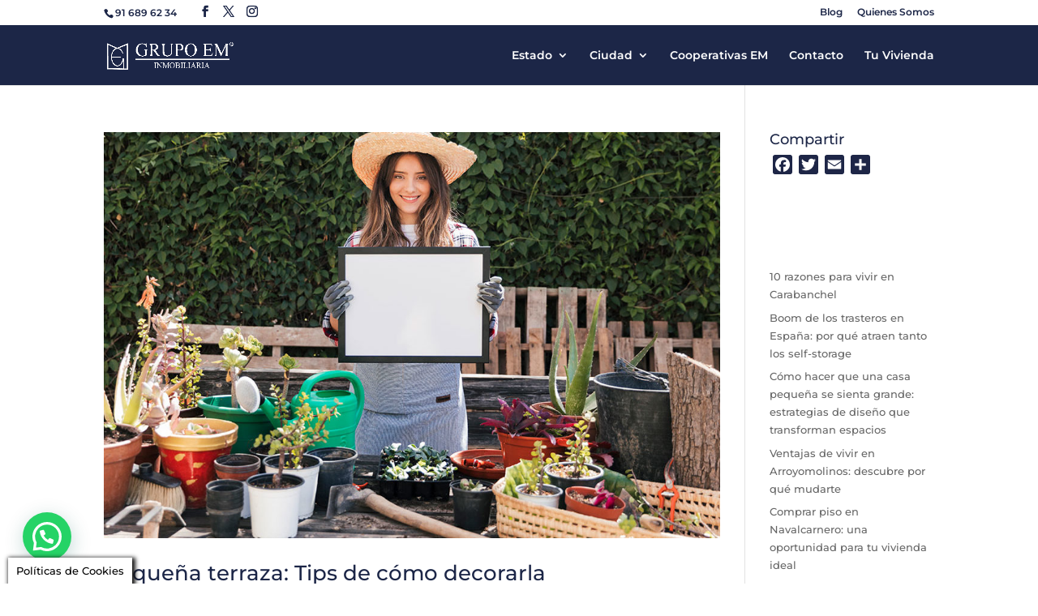

--- FILE ---
content_type: text/html; charset=utf-8
request_url: https://www.google.com/recaptcha/api2/anchor?ar=1&k=6LetgOwqAAAAABRJqRrfiCUXnYi0DgFzpIA6vm8i&co=aHR0cHM6Ly9ncnVwb2VtaW5tb2JpbGlhcmlhLmNvbTo0NDM.&hl=en&v=N67nZn4AqZkNcbeMu4prBgzg&size=invisible&anchor-ms=20000&execute-ms=30000&cb=j4beetvx8l8t
body_size: 48498
content:
<!DOCTYPE HTML><html dir="ltr" lang="en"><head><meta http-equiv="Content-Type" content="text/html; charset=UTF-8">
<meta http-equiv="X-UA-Compatible" content="IE=edge">
<title>reCAPTCHA</title>
<style type="text/css">
/* cyrillic-ext */
@font-face {
  font-family: 'Roboto';
  font-style: normal;
  font-weight: 400;
  font-stretch: 100%;
  src: url(//fonts.gstatic.com/s/roboto/v48/KFO7CnqEu92Fr1ME7kSn66aGLdTylUAMa3GUBHMdazTgWw.woff2) format('woff2');
  unicode-range: U+0460-052F, U+1C80-1C8A, U+20B4, U+2DE0-2DFF, U+A640-A69F, U+FE2E-FE2F;
}
/* cyrillic */
@font-face {
  font-family: 'Roboto';
  font-style: normal;
  font-weight: 400;
  font-stretch: 100%;
  src: url(//fonts.gstatic.com/s/roboto/v48/KFO7CnqEu92Fr1ME7kSn66aGLdTylUAMa3iUBHMdazTgWw.woff2) format('woff2');
  unicode-range: U+0301, U+0400-045F, U+0490-0491, U+04B0-04B1, U+2116;
}
/* greek-ext */
@font-face {
  font-family: 'Roboto';
  font-style: normal;
  font-weight: 400;
  font-stretch: 100%;
  src: url(//fonts.gstatic.com/s/roboto/v48/KFO7CnqEu92Fr1ME7kSn66aGLdTylUAMa3CUBHMdazTgWw.woff2) format('woff2');
  unicode-range: U+1F00-1FFF;
}
/* greek */
@font-face {
  font-family: 'Roboto';
  font-style: normal;
  font-weight: 400;
  font-stretch: 100%;
  src: url(//fonts.gstatic.com/s/roboto/v48/KFO7CnqEu92Fr1ME7kSn66aGLdTylUAMa3-UBHMdazTgWw.woff2) format('woff2');
  unicode-range: U+0370-0377, U+037A-037F, U+0384-038A, U+038C, U+038E-03A1, U+03A3-03FF;
}
/* math */
@font-face {
  font-family: 'Roboto';
  font-style: normal;
  font-weight: 400;
  font-stretch: 100%;
  src: url(//fonts.gstatic.com/s/roboto/v48/KFO7CnqEu92Fr1ME7kSn66aGLdTylUAMawCUBHMdazTgWw.woff2) format('woff2');
  unicode-range: U+0302-0303, U+0305, U+0307-0308, U+0310, U+0312, U+0315, U+031A, U+0326-0327, U+032C, U+032F-0330, U+0332-0333, U+0338, U+033A, U+0346, U+034D, U+0391-03A1, U+03A3-03A9, U+03B1-03C9, U+03D1, U+03D5-03D6, U+03F0-03F1, U+03F4-03F5, U+2016-2017, U+2034-2038, U+203C, U+2040, U+2043, U+2047, U+2050, U+2057, U+205F, U+2070-2071, U+2074-208E, U+2090-209C, U+20D0-20DC, U+20E1, U+20E5-20EF, U+2100-2112, U+2114-2115, U+2117-2121, U+2123-214F, U+2190, U+2192, U+2194-21AE, U+21B0-21E5, U+21F1-21F2, U+21F4-2211, U+2213-2214, U+2216-22FF, U+2308-230B, U+2310, U+2319, U+231C-2321, U+2336-237A, U+237C, U+2395, U+239B-23B7, U+23D0, U+23DC-23E1, U+2474-2475, U+25AF, U+25B3, U+25B7, U+25BD, U+25C1, U+25CA, U+25CC, U+25FB, U+266D-266F, U+27C0-27FF, U+2900-2AFF, U+2B0E-2B11, U+2B30-2B4C, U+2BFE, U+3030, U+FF5B, U+FF5D, U+1D400-1D7FF, U+1EE00-1EEFF;
}
/* symbols */
@font-face {
  font-family: 'Roboto';
  font-style: normal;
  font-weight: 400;
  font-stretch: 100%;
  src: url(//fonts.gstatic.com/s/roboto/v48/KFO7CnqEu92Fr1ME7kSn66aGLdTylUAMaxKUBHMdazTgWw.woff2) format('woff2');
  unicode-range: U+0001-000C, U+000E-001F, U+007F-009F, U+20DD-20E0, U+20E2-20E4, U+2150-218F, U+2190, U+2192, U+2194-2199, U+21AF, U+21E6-21F0, U+21F3, U+2218-2219, U+2299, U+22C4-22C6, U+2300-243F, U+2440-244A, U+2460-24FF, U+25A0-27BF, U+2800-28FF, U+2921-2922, U+2981, U+29BF, U+29EB, U+2B00-2BFF, U+4DC0-4DFF, U+FFF9-FFFB, U+10140-1018E, U+10190-1019C, U+101A0, U+101D0-101FD, U+102E0-102FB, U+10E60-10E7E, U+1D2C0-1D2D3, U+1D2E0-1D37F, U+1F000-1F0FF, U+1F100-1F1AD, U+1F1E6-1F1FF, U+1F30D-1F30F, U+1F315, U+1F31C, U+1F31E, U+1F320-1F32C, U+1F336, U+1F378, U+1F37D, U+1F382, U+1F393-1F39F, U+1F3A7-1F3A8, U+1F3AC-1F3AF, U+1F3C2, U+1F3C4-1F3C6, U+1F3CA-1F3CE, U+1F3D4-1F3E0, U+1F3ED, U+1F3F1-1F3F3, U+1F3F5-1F3F7, U+1F408, U+1F415, U+1F41F, U+1F426, U+1F43F, U+1F441-1F442, U+1F444, U+1F446-1F449, U+1F44C-1F44E, U+1F453, U+1F46A, U+1F47D, U+1F4A3, U+1F4B0, U+1F4B3, U+1F4B9, U+1F4BB, U+1F4BF, U+1F4C8-1F4CB, U+1F4D6, U+1F4DA, U+1F4DF, U+1F4E3-1F4E6, U+1F4EA-1F4ED, U+1F4F7, U+1F4F9-1F4FB, U+1F4FD-1F4FE, U+1F503, U+1F507-1F50B, U+1F50D, U+1F512-1F513, U+1F53E-1F54A, U+1F54F-1F5FA, U+1F610, U+1F650-1F67F, U+1F687, U+1F68D, U+1F691, U+1F694, U+1F698, U+1F6AD, U+1F6B2, U+1F6B9-1F6BA, U+1F6BC, U+1F6C6-1F6CF, U+1F6D3-1F6D7, U+1F6E0-1F6EA, U+1F6F0-1F6F3, U+1F6F7-1F6FC, U+1F700-1F7FF, U+1F800-1F80B, U+1F810-1F847, U+1F850-1F859, U+1F860-1F887, U+1F890-1F8AD, U+1F8B0-1F8BB, U+1F8C0-1F8C1, U+1F900-1F90B, U+1F93B, U+1F946, U+1F984, U+1F996, U+1F9E9, U+1FA00-1FA6F, U+1FA70-1FA7C, U+1FA80-1FA89, U+1FA8F-1FAC6, U+1FACE-1FADC, U+1FADF-1FAE9, U+1FAF0-1FAF8, U+1FB00-1FBFF;
}
/* vietnamese */
@font-face {
  font-family: 'Roboto';
  font-style: normal;
  font-weight: 400;
  font-stretch: 100%;
  src: url(//fonts.gstatic.com/s/roboto/v48/KFO7CnqEu92Fr1ME7kSn66aGLdTylUAMa3OUBHMdazTgWw.woff2) format('woff2');
  unicode-range: U+0102-0103, U+0110-0111, U+0128-0129, U+0168-0169, U+01A0-01A1, U+01AF-01B0, U+0300-0301, U+0303-0304, U+0308-0309, U+0323, U+0329, U+1EA0-1EF9, U+20AB;
}
/* latin-ext */
@font-face {
  font-family: 'Roboto';
  font-style: normal;
  font-weight: 400;
  font-stretch: 100%;
  src: url(//fonts.gstatic.com/s/roboto/v48/KFO7CnqEu92Fr1ME7kSn66aGLdTylUAMa3KUBHMdazTgWw.woff2) format('woff2');
  unicode-range: U+0100-02BA, U+02BD-02C5, U+02C7-02CC, U+02CE-02D7, U+02DD-02FF, U+0304, U+0308, U+0329, U+1D00-1DBF, U+1E00-1E9F, U+1EF2-1EFF, U+2020, U+20A0-20AB, U+20AD-20C0, U+2113, U+2C60-2C7F, U+A720-A7FF;
}
/* latin */
@font-face {
  font-family: 'Roboto';
  font-style: normal;
  font-weight: 400;
  font-stretch: 100%;
  src: url(//fonts.gstatic.com/s/roboto/v48/KFO7CnqEu92Fr1ME7kSn66aGLdTylUAMa3yUBHMdazQ.woff2) format('woff2');
  unicode-range: U+0000-00FF, U+0131, U+0152-0153, U+02BB-02BC, U+02C6, U+02DA, U+02DC, U+0304, U+0308, U+0329, U+2000-206F, U+20AC, U+2122, U+2191, U+2193, U+2212, U+2215, U+FEFF, U+FFFD;
}
/* cyrillic-ext */
@font-face {
  font-family: 'Roboto';
  font-style: normal;
  font-weight: 500;
  font-stretch: 100%;
  src: url(//fonts.gstatic.com/s/roboto/v48/KFO7CnqEu92Fr1ME7kSn66aGLdTylUAMa3GUBHMdazTgWw.woff2) format('woff2');
  unicode-range: U+0460-052F, U+1C80-1C8A, U+20B4, U+2DE0-2DFF, U+A640-A69F, U+FE2E-FE2F;
}
/* cyrillic */
@font-face {
  font-family: 'Roboto';
  font-style: normal;
  font-weight: 500;
  font-stretch: 100%;
  src: url(//fonts.gstatic.com/s/roboto/v48/KFO7CnqEu92Fr1ME7kSn66aGLdTylUAMa3iUBHMdazTgWw.woff2) format('woff2');
  unicode-range: U+0301, U+0400-045F, U+0490-0491, U+04B0-04B1, U+2116;
}
/* greek-ext */
@font-face {
  font-family: 'Roboto';
  font-style: normal;
  font-weight: 500;
  font-stretch: 100%;
  src: url(//fonts.gstatic.com/s/roboto/v48/KFO7CnqEu92Fr1ME7kSn66aGLdTylUAMa3CUBHMdazTgWw.woff2) format('woff2');
  unicode-range: U+1F00-1FFF;
}
/* greek */
@font-face {
  font-family: 'Roboto';
  font-style: normal;
  font-weight: 500;
  font-stretch: 100%;
  src: url(//fonts.gstatic.com/s/roboto/v48/KFO7CnqEu92Fr1ME7kSn66aGLdTylUAMa3-UBHMdazTgWw.woff2) format('woff2');
  unicode-range: U+0370-0377, U+037A-037F, U+0384-038A, U+038C, U+038E-03A1, U+03A3-03FF;
}
/* math */
@font-face {
  font-family: 'Roboto';
  font-style: normal;
  font-weight: 500;
  font-stretch: 100%;
  src: url(//fonts.gstatic.com/s/roboto/v48/KFO7CnqEu92Fr1ME7kSn66aGLdTylUAMawCUBHMdazTgWw.woff2) format('woff2');
  unicode-range: U+0302-0303, U+0305, U+0307-0308, U+0310, U+0312, U+0315, U+031A, U+0326-0327, U+032C, U+032F-0330, U+0332-0333, U+0338, U+033A, U+0346, U+034D, U+0391-03A1, U+03A3-03A9, U+03B1-03C9, U+03D1, U+03D5-03D6, U+03F0-03F1, U+03F4-03F5, U+2016-2017, U+2034-2038, U+203C, U+2040, U+2043, U+2047, U+2050, U+2057, U+205F, U+2070-2071, U+2074-208E, U+2090-209C, U+20D0-20DC, U+20E1, U+20E5-20EF, U+2100-2112, U+2114-2115, U+2117-2121, U+2123-214F, U+2190, U+2192, U+2194-21AE, U+21B0-21E5, U+21F1-21F2, U+21F4-2211, U+2213-2214, U+2216-22FF, U+2308-230B, U+2310, U+2319, U+231C-2321, U+2336-237A, U+237C, U+2395, U+239B-23B7, U+23D0, U+23DC-23E1, U+2474-2475, U+25AF, U+25B3, U+25B7, U+25BD, U+25C1, U+25CA, U+25CC, U+25FB, U+266D-266F, U+27C0-27FF, U+2900-2AFF, U+2B0E-2B11, U+2B30-2B4C, U+2BFE, U+3030, U+FF5B, U+FF5D, U+1D400-1D7FF, U+1EE00-1EEFF;
}
/* symbols */
@font-face {
  font-family: 'Roboto';
  font-style: normal;
  font-weight: 500;
  font-stretch: 100%;
  src: url(//fonts.gstatic.com/s/roboto/v48/KFO7CnqEu92Fr1ME7kSn66aGLdTylUAMaxKUBHMdazTgWw.woff2) format('woff2');
  unicode-range: U+0001-000C, U+000E-001F, U+007F-009F, U+20DD-20E0, U+20E2-20E4, U+2150-218F, U+2190, U+2192, U+2194-2199, U+21AF, U+21E6-21F0, U+21F3, U+2218-2219, U+2299, U+22C4-22C6, U+2300-243F, U+2440-244A, U+2460-24FF, U+25A0-27BF, U+2800-28FF, U+2921-2922, U+2981, U+29BF, U+29EB, U+2B00-2BFF, U+4DC0-4DFF, U+FFF9-FFFB, U+10140-1018E, U+10190-1019C, U+101A0, U+101D0-101FD, U+102E0-102FB, U+10E60-10E7E, U+1D2C0-1D2D3, U+1D2E0-1D37F, U+1F000-1F0FF, U+1F100-1F1AD, U+1F1E6-1F1FF, U+1F30D-1F30F, U+1F315, U+1F31C, U+1F31E, U+1F320-1F32C, U+1F336, U+1F378, U+1F37D, U+1F382, U+1F393-1F39F, U+1F3A7-1F3A8, U+1F3AC-1F3AF, U+1F3C2, U+1F3C4-1F3C6, U+1F3CA-1F3CE, U+1F3D4-1F3E0, U+1F3ED, U+1F3F1-1F3F3, U+1F3F5-1F3F7, U+1F408, U+1F415, U+1F41F, U+1F426, U+1F43F, U+1F441-1F442, U+1F444, U+1F446-1F449, U+1F44C-1F44E, U+1F453, U+1F46A, U+1F47D, U+1F4A3, U+1F4B0, U+1F4B3, U+1F4B9, U+1F4BB, U+1F4BF, U+1F4C8-1F4CB, U+1F4D6, U+1F4DA, U+1F4DF, U+1F4E3-1F4E6, U+1F4EA-1F4ED, U+1F4F7, U+1F4F9-1F4FB, U+1F4FD-1F4FE, U+1F503, U+1F507-1F50B, U+1F50D, U+1F512-1F513, U+1F53E-1F54A, U+1F54F-1F5FA, U+1F610, U+1F650-1F67F, U+1F687, U+1F68D, U+1F691, U+1F694, U+1F698, U+1F6AD, U+1F6B2, U+1F6B9-1F6BA, U+1F6BC, U+1F6C6-1F6CF, U+1F6D3-1F6D7, U+1F6E0-1F6EA, U+1F6F0-1F6F3, U+1F6F7-1F6FC, U+1F700-1F7FF, U+1F800-1F80B, U+1F810-1F847, U+1F850-1F859, U+1F860-1F887, U+1F890-1F8AD, U+1F8B0-1F8BB, U+1F8C0-1F8C1, U+1F900-1F90B, U+1F93B, U+1F946, U+1F984, U+1F996, U+1F9E9, U+1FA00-1FA6F, U+1FA70-1FA7C, U+1FA80-1FA89, U+1FA8F-1FAC6, U+1FACE-1FADC, U+1FADF-1FAE9, U+1FAF0-1FAF8, U+1FB00-1FBFF;
}
/* vietnamese */
@font-face {
  font-family: 'Roboto';
  font-style: normal;
  font-weight: 500;
  font-stretch: 100%;
  src: url(//fonts.gstatic.com/s/roboto/v48/KFO7CnqEu92Fr1ME7kSn66aGLdTylUAMa3OUBHMdazTgWw.woff2) format('woff2');
  unicode-range: U+0102-0103, U+0110-0111, U+0128-0129, U+0168-0169, U+01A0-01A1, U+01AF-01B0, U+0300-0301, U+0303-0304, U+0308-0309, U+0323, U+0329, U+1EA0-1EF9, U+20AB;
}
/* latin-ext */
@font-face {
  font-family: 'Roboto';
  font-style: normal;
  font-weight: 500;
  font-stretch: 100%;
  src: url(//fonts.gstatic.com/s/roboto/v48/KFO7CnqEu92Fr1ME7kSn66aGLdTylUAMa3KUBHMdazTgWw.woff2) format('woff2');
  unicode-range: U+0100-02BA, U+02BD-02C5, U+02C7-02CC, U+02CE-02D7, U+02DD-02FF, U+0304, U+0308, U+0329, U+1D00-1DBF, U+1E00-1E9F, U+1EF2-1EFF, U+2020, U+20A0-20AB, U+20AD-20C0, U+2113, U+2C60-2C7F, U+A720-A7FF;
}
/* latin */
@font-face {
  font-family: 'Roboto';
  font-style: normal;
  font-weight: 500;
  font-stretch: 100%;
  src: url(//fonts.gstatic.com/s/roboto/v48/KFO7CnqEu92Fr1ME7kSn66aGLdTylUAMa3yUBHMdazQ.woff2) format('woff2');
  unicode-range: U+0000-00FF, U+0131, U+0152-0153, U+02BB-02BC, U+02C6, U+02DA, U+02DC, U+0304, U+0308, U+0329, U+2000-206F, U+20AC, U+2122, U+2191, U+2193, U+2212, U+2215, U+FEFF, U+FFFD;
}
/* cyrillic-ext */
@font-face {
  font-family: 'Roboto';
  font-style: normal;
  font-weight: 900;
  font-stretch: 100%;
  src: url(//fonts.gstatic.com/s/roboto/v48/KFO7CnqEu92Fr1ME7kSn66aGLdTylUAMa3GUBHMdazTgWw.woff2) format('woff2');
  unicode-range: U+0460-052F, U+1C80-1C8A, U+20B4, U+2DE0-2DFF, U+A640-A69F, U+FE2E-FE2F;
}
/* cyrillic */
@font-face {
  font-family: 'Roboto';
  font-style: normal;
  font-weight: 900;
  font-stretch: 100%;
  src: url(//fonts.gstatic.com/s/roboto/v48/KFO7CnqEu92Fr1ME7kSn66aGLdTylUAMa3iUBHMdazTgWw.woff2) format('woff2');
  unicode-range: U+0301, U+0400-045F, U+0490-0491, U+04B0-04B1, U+2116;
}
/* greek-ext */
@font-face {
  font-family: 'Roboto';
  font-style: normal;
  font-weight: 900;
  font-stretch: 100%;
  src: url(//fonts.gstatic.com/s/roboto/v48/KFO7CnqEu92Fr1ME7kSn66aGLdTylUAMa3CUBHMdazTgWw.woff2) format('woff2');
  unicode-range: U+1F00-1FFF;
}
/* greek */
@font-face {
  font-family: 'Roboto';
  font-style: normal;
  font-weight: 900;
  font-stretch: 100%;
  src: url(//fonts.gstatic.com/s/roboto/v48/KFO7CnqEu92Fr1ME7kSn66aGLdTylUAMa3-UBHMdazTgWw.woff2) format('woff2');
  unicode-range: U+0370-0377, U+037A-037F, U+0384-038A, U+038C, U+038E-03A1, U+03A3-03FF;
}
/* math */
@font-face {
  font-family: 'Roboto';
  font-style: normal;
  font-weight: 900;
  font-stretch: 100%;
  src: url(//fonts.gstatic.com/s/roboto/v48/KFO7CnqEu92Fr1ME7kSn66aGLdTylUAMawCUBHMdazTgWw.woff2) format('woff2');
  unicode-range: U+0302-0303, U+0305, U+0307-0308, U+0310, U+0312, U+0315, U+031A, U+0326-0327, U+032C, U+032F-0330, U+0332-0333, U+0338, U+033A, U+0346, U+034D, U+0391-03A1, U+03A3-03A9, U+03B1-03C9, U+03D1, U+03D5-03D6, U+03F0-03F1, U+03F4-03F5, U+2016-2017, U+2034-2038, U+203C, U+2040, U+2043, U+2047, U+2050, U+2057, U+205F, U+2070-2071, U+2074-208E, U+2090-209C, U+20D0-20DC, U+20E1, U+20E5-20EF, U+2100-2112, U+2114-2115, U+2117-2121, U+2123-214F, U+2190, U+2192, U+2194-21AE, U+21B0-21E5, U+21F1-21F2, U+21F4-2211, U+2213-2214, U+2216-22FF, U+2308-230B, U+2310, U+2319, U+231C-2321, U+2336-237A, U+237C, U+2395, U+239B-23B7, U+23D0, U+23DC-23E1, U+2474-2475, U+25AF, U+25B3, U+25B7, U+25BD, U+25C1, U+25CA, U+25CC, U+25FB, U+266D-266F, U+27C0-27FF, U+2900-2AFF, U+2B0E-2B11, U+2B30-2B4C, U+2BFE, U+3030, U+FF5B, U+FF5D, U+1D400-1D7FF, U+1EE00-1EEFF;
}
/* symbols */
@font-face {
  font-family: 'Roboto';
  font-style: normal;
  font-weight: 900;
  font-stretch: 100%;
  src: url(//fonts.gstatic.com/s/roboto/v48/KFO7CnqEu92Fr1ME7kSn66aGLdTylUAMaxKUBHMdazTgWw.woff2) format('woff2');
  unicode-range: U+0001-000C, U+000E-001F, U+007F-009F, U+20DD-20E0, U+20E2-20E4, U+2150-218F, U+2190, U+2192, U+2194-2199, U+21AF, U+21E6-21F0, U+21F3, U+2218-2219, U+2299, U+22C4-22C6, U+2300-243F, U+2440-244A, U+2460-24FF, U+25A0-27BF, U+2800-28FF, U+2921-2922, U+2981, U+29BF, U+29EB, U+2B00-2BFF, U+4DC0-4DFF, U+FFF9-FFFB, U+10140-1018E, U+10190-1019C, U+101A0, U+101D0-101FD, U+102E0-102FB, U+10E60-10E7E, U+1D2C0-1D2D3, U+1D2E0-1D37F, U+1F000-1F0FF, U+1F100-1F1AD, U+1F1E6-1F1FF, U+1F30D-1F30F, U+1F315, U+1F31C, U+1F31E, U+1F320-1F32C, U+1F336, U+1F378, U+1F37D, U+1F382, U+1F393-1F39F, U+1F3A7-1F3A8, U+1F3AC-1F3AF, U+1F3C2, U+1F3C4-1F3C6, U+1F3CA-1F3CE, U+1F3D4-1F3E0, U+1F3ED, U+1F3F1-1F3F3, U+1F3F5-1F3F7, U+1F408, U+1F415, U+1F41F, U+1F426, U+1F43F, U+1F441-1F442, U+1F444, U+1F446-1F449, U+1F44C-1F44E, U+1F453, U+1F46A, U+1F47D, U+1F4A3, U+1F4B0, U+1F4B3, U+1F4B9, U+1F4BB, U+1F4BF, U+1F4C8-1F4CB, U+1F4D6, U+1F4DA, U+1F4DF, U+1F4E3-1F4E6, U+1F4EA-1F4ED, U+1F4F7, U+1F4F9-1F4FB, U+1F4FD-1F4FE, U+1F503, U+1F507-1F50B, U+1F50D, U+1F512-1F513, U+1F53E-1F54A, U+1F54F-1F5FA, U+1F610, U+1F650-1F67F, U+1F687, U+1F68D, U+1F691, U+1F694, U+1F698, U+1F6AD, U+1F6B2, U+1F6B9-1F6BA, U+1F6BC, U+1F6C6-1F6CF, U+1F6D3-1F6D7, U+1F6E0-1F6EA, U+1F6F0-1F6F3, U+1F6F7-1F6FC, U+1F700-1F7FF, U+1F800-1F80B, U+1F810-1F847, U+1F850-1F859, U+1F860-1F887, U+1F890-1F8AD, U+1F8B0-1F8BB, U+1F8C0-1F8C1, U+1F900-1F90B, U+1F93B, U+1F946, U+1F984, U+1F996, U+1F9E9, U+1FA00-1FA6F, U+1FA70-1FA7C, U+1FA80-1FA89, U+1FA8F-1FAC6, U+1FACE-1FADC, U+1FADF-1FAE9, U+1FAF0-1FAF8, U+1FB00-1FBFF;
}
/* vietnamese */
@font-face {
  font-family: 'Roboto';
  font-style: normal;
  font-weight: 900;
  font-stretch: 100%;
  src: url(//fonts.gstatic.com/s/roboto/v48/KFO7CnqEu92Fr1ME7kSn66aGLdTylUAMa3OUBHMdazTgWw.woff2) format('woff2');
  unicode-range: U+0102-0103, U+0110-0111, U+0128-0129, U+0168-0169, U+01A0-01A1, U+01AF-01B0, U+0300-0301, U+0303-0304, U+0308-0309, U+0323, U+0329, U+1EA0-1EF9, U+20AB;
}
/* latin-ext */
@font-face {
  font-family: 'Roboto';
  font-style: normal;
  font-weight: 900;
  font-stretch: 100%;
  src: url(//fonts.gstatic.com/s/roboto/v48/KFO7CnqEu92Fr1ME7kSn66aGLdTylUAMa3KUBHMdazTgWw.woff2) format('woff2');
  unicode-range: U+0100-02BA, U+02BD-02C5, U+02C7-02CC, U+02CE-02D7, U+02DD-02FF, U+0304, U+0308, U+0329, U+1D00-1DBF, U+1E00-1E9F, U+1EF2-1EFF, U+2020, U+20A0-20AB, U+20AD-20C0, U+2113, U+2C60-2C7F, U+A720-A7FF;
}
/* latin */
@font-face {
  font-family: 'Roboto';
  font-style: normal;
  font-weight: 900;
  font-stretch: 100%;
  src: url(//fonts.gstatic.com/s/roboto/v48/KFO7CnqEu92Fr1ME7kSn66aGLdTylUAMa3yUBHMdazQ.woff2) format('woff2');
  unicode-range: U+0000-00FF, U+0131, U+0152-0153, U+02BB-02BC, U+02C6, U+02DA, U+02DC, U+0304, U+0308, U+0329, U+2000-206F, U+20AC, U+2122, U+2191, U+2193, U+2212, U+2215, U+FEFF, U+FFFD;
}

</style>
<link rel="stylesheet" type="text/css" href="https://www.gstatic.com/recaptcha/releases/N67nZn4AqZkNcbeMu4prBgzg/styles__ltr.css">
<script nonce="wgDoe07_fv_TJe0UND5p_w" type="text/javascript">window['__recaptcha_api'] = 'https://www.google.com/recaptcha/api2/';</script>
<script type="text/javascript" src="https://www.gstatic.com/recaptcha/releases/N67nZn4AqZkNcbeMu4prBgzg/recaptcha__en.js" nonce="wgDoe07_fv_TJe0UND5p_w">
      
    </script></head>
<body><div id="rc-anchor-alert" class="rc-anchor-alert"></div>
<input type="hidden" id="recaptcha-token" value="[base64]">
<script type="text/javascript" nonce="wgDoe07_fv_TJe0UND5p_w">
      recaptcha.anchor.Main.init("[\x22ainput\x22,[\x22bgdata\x22,\x22\x22,\[base64]/[base64]/[base64]/[base64]/[base64]/UltsKytdPUU6KEU8MjA0OD9SW2wrK109RT4+NnwxOTI6KChFJjY0NTEyKT09NTUyOTYmJk0rMTxjLmxlbmd0aCYmKGMuY2hhckNvZGVBdChNKzEpJjY0NTEyKT09NTYzMjA/[base64]/[base64]/[base64]/[base64]/[base64]/[base64]/[base64]\x22,\[base64]\x22,\x22K8ONZiwwWwXDk8KMwqXCgn/Cs8O9w4ZREcKQPMKswoU9w63DisKnVsKXw6s3w6cGw5hLSGTDri1uwo4Aw6gbwq/DusOdL8O8wpHDth49w6AfQsOiTGXCoQ1Gw6kZOEtXw6/[base64]/CpMOcbybDlTvCh1syYsOKw4vCi8KSLARqwooRwr/CpQ8FYU7ClC0Fwo9Cwol5eH4FKcO+wqXCt8KJwpNww6rDtcKCJSPCocOtwqpWwoTCn1XCvcOfFibCncKvw7Ncw7gCwprCgcKawp8Vw6DCoF3DqMONwolxODvCpMKFb2TDkkA/TEPCqMO6DMKWWsOtw6pRGsKWw6F2W2dzJTLCoQoCABhXw4dCXHM7TDQQEHo1w6syw68Bwo0KwqrCsBAYw5Ytw4lJX8OBw7wtEsKXO8O4w455w4hBe1pqwqZwAMKww756w7XDvXV+w61TVsKocg5twoDCvsO7Q8OFwqwDLhoLH8K9LV/DtjVjwrrDiMOGKXjCliDCp8ObOMKOSMKpY8OowpjCjWwpwrsQwoDDoG7CksOcO8O2wpzDqMOfw4IGwqBcw5ozEw3CosK6G8KqD8ODfkTDnVfDrcKBw5HDv2YBwolRw6zDncO+wqZYwpXCpMKMUcK7QcKvAsKVUH3DpXdnwobDiV9RWRrCq8O2VkdNIMOPCsK8w7Fhcl/DjcKiBcOJbDnDgnHCl8Kdw6XCkHhxwokywoFQw77DtjPCpMKjHQ4qwo8wwrzDm8K4wrjCkcOowrpwwrDDgsK4w53Dk8KmwoTDpgHCh3FOOzgFwqvDg8OLw5YcUFQiXAbDjB0KJcK/w6Isw4TDksK2w5PDucOyw4Unw5cPBcOBwpEWw4NvPcOkwqrChGfCmcOTw63DtsOPK8KhbMOfwqltPsOHVMOJT3XCgsK8w7XDrBLCisKOwoMYwpXCvcKbwrbCoWp6worDucOZFMOjfMOvKcOTN8Ogw6FvwonCmsOMw43CicOew5HDp8O7d8Kpw7Yzw4h+EsKTw7Uhwo/DshoPZm4Xw7B/wrRsAiFdXcOMwqbCt8K9w7rCvQTDnwwAOsOGd8O7XsOqw73CvsO3TRnDhVdLNTnDh8OyP8O7C34LU8OhBVjDr8OeG8KwwofCvMOyO8Kmw4bDuWrDvwLCqEvChsO5w5fDmMKAPXccMHVSFyzCmsOew7XCncKawrjDu8OuesKpGRR8HX0SwpI5d8O+LAPDo8Knwoc1w4/CpWQBwoHCksKbwonChC3Du8O7w6PDjMOZwqJAwrZIKMKPwq/[base64]/Cm8OWwoJtwpoDwqrCpsOxw7nCtklaw7sawp8URMKFPsOqaBgzAcKPw4vCjTxBbHDDq8OcNQ9uEMKsYykBwp1ge3HDscKsKcKddSnDuEbDr2YrK8KOwpIVYT0/DWrDlMOfMVrCvcO4w6FXDMKgwozDjsOWfcOKZsK5wpTClsKwwrzDozJPw5XCmsKRdMKzecKwO8KwFHrCoV3DmsO6IcOnJBQowqxDwrTCimbDsHchH8K+NGXCnk1fwpIEO3DDkQ/Ck3nCpE3DkcOAw5TDq8OnwpTClHzDtHPDl8KUwpAACsKAw6sBw5/[base64]/woYme8OUbsO4fMOxw7Q9w53CpMO5wr/DiMOMw6AbHWPCkknCl8O1T3zCtcKZw7TDiTTDg0LChsKCwqkpIcO9eMOsw5/DhQrDtRJ7wq/DmcKfU8ORw77DvsKbw5AmGcK3w7bDnMOWEcKEwrN8TMKmWi/Dg8KAw43CswQww5DDhsK2TETDmWrDu8K0w6Vkw6g3GMK3w7xAfMOLQR3CrsKxOj7ClFDDqShlTMOoSmfDg3bCqR3CtlHCslDCtk4OZcKMSsK3wqPDiMKHwpLDqj3DqHfCs2bClsKzw68TEjjDjwTCrj7ChMKuJMOaw4V3wqEtdMKgXkRZw7h1VHF/wqvCqcOaCcKgGyTDnUfCkcOvwpXClQVgwpfDn2XDmWYFIhrDhzgqVAnDlsODK8Ojw6g/[base64]/Dm8OhwqJQLsKWwpR8w4fDpjMkecOZV3HDrMONYCLDtEXCk3nCmsKxwrfCh8KyUD3Cj8OuPyRGwqZmDGduw5UDFkDCnUbCsQgJCcKLacKDwrXCh2XDlsOcw4/[base64]/Dl1kZw4NOwoJPwqMbw4QHw4ArQ1TDl3fDusOjHDhSHCHCpcKqwpUyKEHCncOKcUfClWnDhMKcA8O5I8OuLMOXw6puwq3CozvCv1bDvkU4w5rCsMOndjxJw4wvUsOMS8OXw7dwB8OPPkFSH2dowqEVPwXCpgHCuMOiVEzDvsO/wpDDjsKXKD1VwqnCkcOWwozCgWDCuiMsODNLCsKxHcK9CcOGYcKuwrQXwr/DlcOVCcK9dC/DuBkhwogbfMK0wqbDvMKzwoMAwpJcElrCrGTDhgLDi23DmyNIwocFIRYwLFl1w4wZcsOUwo3DjGHCpMOyKEbDijXCqyfCk0lKRh8jXxsEw4JWMcK2U8OPw6BHKULDssOOwqbDlgPCusKPVCNJVBXDh8KXw4c2w7Y/w5fDs0FLEsK/TMKjMXHCqXU1w5bCjsOxwoMLwpRKYMOrw4NHw5Miwq4bU8Otw67DqMKhH8OKBX3CgBdOwrDCjjLDhMK/w4MZFsKtw5rCvzZqGkrDrGc7E2/CnlVRw7nDjsOQw4hDExcIE8OswrjDq8OydsK9w55cwoMCQcOUw70CbMKyU2kgK3IYw5fCsMOMwqTCicOyKxQDwoINa8K9dCXCoHTCvcKywpQBCm0Zwrhhw7dXJsOkPcK9w7UleVBYXjLDlcOLQ8OAWMKdHcO6wq16wrxWwp3CmMO/wqsiPUTDjsKKwpUqfnTDrcOTwrbCn8ODw619w6ZeYVjDqSXCgzzCrcO/[base64]/CqsKnSjDDsMOAYcO4w7HCncOOwrJzw7xaQS3CpMODMn4Ww43ChFfCq07Cmwg5OX8Mwq7DtAphNn7DrxXDlsOUVG50w6xTTigQdsOff8OtPUPDpF/Do8Oew5cJw5x0dkR0w4gww4DCvxzClUseE8KbP1Jiwr0KOMOaAMO/[base64]/w59SKUHCiWrCqkrCjcOLw5gMQcOKd2NJwocaXMOXQgkFw4DCgcK2w6TCnsKJw7AMW8OUwoLDjx/DvsOaUMOwOWnCs8OOLwPCqcKCw6xFwpPClsKMwoMOLxzCtMKIVzk0w7XCuzdpw6bDvR97cV0Cw6UOwqlsQMKhHGrCh13CmMOhwrrCrQdDw7XDhsKSw6TCtsOyWMOEdkvCuMK/wpzCuMOmw5ZNwrrCjQYddVRow5/DosK4fC8RPsKcw5FjWEnDv8OtPU3ComwUwqQLwrU7w5dHHVQow73CssKuVRHDlzoLwozCmjhYS8Kaw5DCvMKKw7FJw4lWUsOdDl/DrTnCiG8VEMKcwpMtwpvDuRZxwrVmZ8Kmw6/CucK3CSDDgVpYwpbCl0huwrFJU1fDuSDClsKNw5fDg1nCgSvClDR6a8KlwovCmsKBw5fCjyA6w4DDgcOcb3vDi8O5w7XDssORWBIrwoPCuQ8SEWYJw4DDo8O0wonClX5DcUbDjyLClsK/L8KlQlt/w4zCsMKZV8OPw4hCw5o/wq7Cv3bCszxAHS/Cg8KwJMK9woM4w6vCr2/DlQMww4nDpljCl8ORKn5hHkhiS1zCiV10wqnDg03DjsK9w7/DpkvCh8OhQsOQw53CtMOPBcKLIxfDpnckc8OPHx/Di8OHEMKxTsK1wpzCssK9wpNTwrjChEzCixFYQyhgY2XCkk/DncOtBMOFw5vDjMOlwovCjcOswplpfUcQGjQoQT0hXsOCwqjDmCPCnggUwrk/w6vDoMKfw6EEw5PDqMKKeyAnw5sVd8KjAxHDuMOoW8KuIzUXwqnDgALDqsK7Tk4oW8OqwqvDh0pRwpTCp8O0w6FswrvCiihVSsKoSMOtQTHDsMK8Bm9HwpkLdcOwD1jDmltfwpUGwoEPwqFYQgLCkhDCq1zDry7DuFXCgsOoJxsobwUaw7jDqDkOwqPDg8O/w6ZOw57DoMK6I19Hw640wqBef8KLeVfCi1vDv8KGZUl/EE3DjcKgICLCt2w1w6oPw582GCUaOEHCmsKpeXrCs8KYTsK7csKmwrdSdMKwS3M1w7TDgkHDuikGw4ExSjtIw6wzwpXDo0nDsgw4CVJ2w7rDo8KUw4IhwpwdIsKDwqIHwrDDjMOww7vDtD3DsMOpw67CrB0CGD/DrcOCw5hDd8Osw6Vnw7DCowR0w6x1bwp6KsOrwqRQwoLCm8Kgw4hKR8KBO8OlbMKpMkFgw4AQwp/CkcOPw6/Ctm3CpFs5R2AxwpjCth4Ww7peDcKew7AqTcOOaTxUfVYdU8K4w7nCqwALOsK1wr1zYsO+B8KFwoPChj9xw6LCsMKkw5Bow7kVBsORwqjCsVfCpsKtwpHCicOjB8KxDTHDj1TDnR/Cj8Odw4LCq8ORw7wVw7g8w6jDpGzCh8OJwqzCiX7DhcK/A2pkwp8zw6ZQTMKrwposfcOEw4zDhXfDsCLDlGs/w51iwoHDgSnDlcKWLsO1wqnCkMOWw6AVNDrDtQ9HwqJ7wpFawpxcw6V3PsKQHQLDrMOdw4nCq8O4bWhQwplqRjFDwpHDoGbDgSI7W8OlAVzDon3DjsK1wo/DuyoCw4zCvcKnwq8tJcKVwqPDjlbDpH3DnjgQw7bDrmHDv0kPJcODKsK0wrPDmTzDgzTDrcOfwqcDwqtqB8O0w75Cw6hyWsKxw7sGDsO7RQA5HsO6GcO+Vhhyw6YWwrjCusK2wrtkwofCuzvDtl5HYQ/CuA7Dn8K9w5hRwrrDiR7ChjUnwpHCkcOZw6DCkS4fwo7DglbCt8K4XsKGw5rDgsKHwo/[base64]/Dn8Kgw51KGzN7w5MVwrbDs8Olw7JXwq7ClwAkwrXCg8O2AnNowrRTw7gQwqcVwqA0CMOKw5N/BTQ5G0PCrksaPEcNwrjCt2x6ImvDhxzDhcKkG8K5EnTChVksacKLwrTDsjk2w7/[base64]/DqsKlQCDDmMKWB8K6dXjCsmgVFS/[base64]/ClV4jw7fCjinDicKOw7TCqjoVEMKLVmkOLsOWW8OCwqfDq8OcwogIw4fCrMONdHHDgEFvwpLDjWxbfMKkwoF6wpLCrmXCrV1AWhUSw5TDpsOCw5FOwpMEwozCn8KwRTvCscKPwqIXw44vTcOvMD/CvsOAw6TDt8Ozw77CvFIEw5bCnxAUwp1KRVjChcKyLXESBSYWIcKbQsK4IzdNB8OswqfDomxow6g/OGbCknF6w5jDsiXDtcK4cCt7w7/DhGFaw6TCjD1pWz3DvizCijzCnMO1w73ClsONK1TDjx3DqMOeABNjw7fCmjVywok5bsKaBsO3ADxiwp1lUsKWD2Y/wrs9wqXDrcKxA8OqVwHCsRbCtVvDqC7DvcOjw7TDh8O1wpRnFcO7JCwZSHoIWCHCuF7Cii/DiAXDjTo0KMKAMsKnwqbChBvDrlzDiMKCRB7DqMKdIsOHw4nDssK/VcK6JcKpw58+BkQtwpTDpXrCuMKYw6HCkTXCoFXDiyt1w5LCtMOowpcNUcKmw5LCngPDr8O8KQzDlMOUwqEhWjtyE8KvHRdew5URTMOmwo3CrsKwMMKFw7DDoMOMwqzCujRLwoxlwrYFw5rDoMOcZWrDnnrClMKnQRdMwpwtwqtKL8KYcR4/w5/ChsOew7Y0Fz9+ZsK6bcO9JMKhemczwrhEwqZ8bcKTJ8K6JcKWIsKLw6p/woHCtMKhwqfDs34tPMOIw7wBw7bCgcKewq45wqBTL1RlRsOyw7ITw6oPVjfCrW7DsMOvFALDi8OOw6/[base64]/Tx7CmsOCw5rCqcO1w6bDmsKQwpzCu2TDvcKKwpU9wo7CosKRKkbChwtSTMKiwrjDr8O7wpwfw5xNcMO9w6Z/X8OiSMOGwr3DuBMtwp3DmcOAesK0wot1K3Y4wrdRw5zCg8Oyw7TCuxnCucOmYEfDm8OowrPCr3cJw4MOwpZoX8OIw4Q2woPDvA9oS3pHwrHCjRvCp1o7w4Elw73Cq8OAOMKPwqNQw7NsK8Kyw7g4w6Nrw5nDswrDjMOTw5gCSy5/w4Q0LxvDgD3Dr01ZdV5Fwq0QGzEIw5A/f8OYY8OTwpTDtWfDu8OEwoXDn8KcwrN5dSXClUdzwpkDPMOEwqDCgXBkHl/Ch8KkY8K0EQ4jw6LCr03ChWNYwrxkw5DDh8OERR1qJkx1QMOfUsKAXsKfw5/Co8O+wo49wpMFTlbCosOMOTQ6wrTDr8KSFzF2TcKyCy/Cui8nw6gcHMOVw541wpNRP0JDBTMsw4omdcKVw63DqScxXhPCtsKfZEzCk8ORw5FSGxR8HVPDr3PCpsKKw6DDksKLFMOQw4E2w6jDkcK3c8OVbMOONUEqw5toK8Ohwp58w4LClH/CpMKAH8K7wqLChGrDmGfCusKnQH1Sw7gyVSLDsHbDvhzDo8KYIDdjwrHDiWHCkMOfw5LDtcKZcCUiU8OpwpHCmy7DhcKMKEF2w5EEwp/DtU7DtBhNIcOLw4TCssOKEETDncKcbXPDhcOXSzrChMKdRnHCsXo0FMKRf8OewoLCtsKpw4fCh3HDoMOawqF3f8KmwqxwwpvCvEPCnRfDhMKpNwDClC7CqsOdc3/DssOcwqrClB5ZCMOOUjfDjsK0a8ObVMKIw7Evw4Jrw7jDisKvw5rCrMKUwoF/wo/Cl8OzwoHDkGnDvwRRAz9uTDVcw5FZJMOlw71Mwo3DoUElCFvCtlY0w5sYwqpnw6rDqzXCh2hHw6/CsXolwqHDkzjDoXBHwrEHw688w6tXRF3Cv8KTVsONwrTClcOLwqV7wrZ0QjIffxwzXFXCh0IFY8OzwqvCjisLRh/[base64]/CsDJww5rCqMOpwpUJwoLDunTDsMOrM8KlwqJGw6vCjATCuBleZRLDgcKCw7JMXh/[base64]/P8KNDxbDsEduw4oGwqLDt8OwU0IAw5nDhMKKYknDm8KrwrXCnWrDgMOWwociO8OJw4N9fH/[base64]/CpnbDr8K/woTDsCseQsOzacK8UlLDhjfCojA8GWHDuWp6LMOxCgnCoMOswqBOMHjCjmfCjQrCosOuEMKqE8Knw6PDk8O3woglXkRGwr3CncOLJsO3DCQkwpY/w4fDkSwow63CmMKwwqLCk8OYw5Q6VXZSG8OtecK8w4XCo8KPADvDgcKKw4Y8dMKFwrVQw7U7w7DCmcO8B8KNDTlHTcKuVjrCkMKlLH19w7AXwqZKXcOFXsKvR0RPw588w6jCl8K4SHTDncOhwqLDoVkeL8O/fEYhNMO1PhrCjMKjfsKuQ8OvMG7Cv3fCnsK2Og0lEgEtwrRmYDdKw6nCoA3CpRnDsw3CkCtpFcOeM20mw6RYwpbDvsO0w6rDncK/VxB+w5zDmyp5w78Jfjt0ShLCghzDkFDDtcOUwokSwoTDg8O7w5ZTGzEOCMOmw63CvHLDqE7CkcOxFcKjw5bCrFTCusOiJ8Kow6Q2ABtgX8KVw68WBS3DssKzBMOAwp/DtXpvASbDtRR2wqR6wqPCsBDDmB9Ewr/ClcKkw5sBwqrClEAiDsODXXgfwr1ZEcKrfjnCu8K5YwfDvVI/wo9iVcKpPMOZw7lJXsK7fQ7DrW9RwrApwrJzVSdvQcK4bcK+wohOe8KfSMOmZ3s4wqrDi0LDnsKSwp5XN2Qeah4Zw6HDo8OGw6LCssOReU/Dl1RpTsK0w40uR8Oaw4nCizk2w7bCnsKXBGRzwqsbEcOUccKCwpR6N03DuUxpR8OQACHCq8KhW8KDbX3DuFnDrMOIXyYOw6hzw6fCkzXCqDHCjSzCt8O+wqLCjMKEFcOzw7F8CcOLwog3wpV1CcOBQTTCmS4Qwp/[base64]/[base64]/Con5Uw6bDuMKwZWPDmsKZwoUfwrFaDMKQAsKSVHjCrUnCjCArw5tZY3nCusKuw5HCg8OPwqDChMOcwp4awqxowqLClcK7wobCocOIwp8ywobCvhTChDV1w5nDrsKrw6HDo8Oqw4XDssKwCGHCvMKSYVEqBsKza8KMCAnCqMKlw4hbw5/Cl8Ojwr3Ds0p0ZsKNTMK/wpfCocKJIxPCoj9aw7LDpcKawo3DmcKqwqd+w4ECwrnDn8OIw7LDtsKFB8KJeT/DjcK8NsKNTWbDtMK9EH3CpcOGRXLClcKqZsK6ecOuwohAw54Swr8vwpnDhyvCvMOtdcKvw73DliLDriNvIiXCtnMQWjfDjg7Clm7DnB3DgcKBw4Nqw5zClMO0w5wrw6oHUWwjwqQAOMORSsOHF8KCwoUCw4Qfw5DCrQ3DtsKEUsK/wrTCmcKCw70gZkbCtxnCg8OhwrzDmQlOcGNxw55qJsK/w5FLdMOGwoxkwr1nUcO6FyVKwpLCsMK0IcO5w7Jrfx/CoyrCvxjCnlsZRzXCr3XCmcOSSVhbw5R2wqbDnxtKRiIhEsKOAAXCo8O5Y8OiwrloQMOqwo4sw7rDmcOyw68Fwo8Aw4wFWsKBw601NHnDmj5+woIXw5nCv8O1JD0OVMOwMSvDuXPClh9FCzYfwqd5worCtwnDozLDn3tzwo/CrU/DtkR7wrgVwrXCry/[base64]/CiMOlwq3CmSnDrsOEwpnChcOIK8OkbcOHDVbCiEA/XMK5w4zDuMO2wp7DhcKcw5pzwrkuw53DisK7GMKtwpHCm23CicKIZnPDpMO7wrxAOw7CuMO6M8O0HcOEw4DCocKkPBbCr1bCmsKKw5k5w4tmw5tiXEYtOj9QwpDCjRLDkiZ5UhZtw4oKbwh+FMK8GCB1w6QPSjgrwqsvVsKMfsKfWzjDi2/[base64]/[base64]/Ci1o3wr7CgcOqwonDgsKdwpfCv3URMcO/[base64]/CqlVRwoHCocKEAsO4wqY/wqN3w6VQwrsTwrXDpFXDuHnDgQzCpCbCuw4zFcO1CsKRUnvDswXDvlg/B8K6w7vCgMOkw5ZNbcOBL8OewqDCuMKYA2fDlMOFwpAbwpJIw57CncO3Q0PCk8K6K8Kpw5PChsK5w7UEw60GADvDh8KZek7DmDLCoVMVb0ZpZMKfw4DCgnRjFX7DoMKgD8O0PsOiFj8rekQvLFHCj27DqsK/w5LCg8Kawqplw77DgCrCpwXCpkHCiMOQw4rCtMOww6IDwrEPNmVSb1pIw4nDrVzDhQDCpgjCnsKTFg5jDVRIwokjwrNNFsKgw6NnJFjCr8K8wo3CgsKfbsKfS8KZw6/DkcKcwr/Dii3CvcO1w5HDmMKaGG0SwojChcKuwpHDshVOw4/DscKjw53CkAMGw4wMAsKWDCTCgMKYwoIHa8O5fkHCuUwnLEotO8K6woV4cFHDq0nDgCA1DntcZwzDg8Oww5/[base64]/CskrCmcKwFBvCqDzDuU/CvRlsGsKTGFTDrTBDw4Brw5hYwoXDsWIUwoJQwrLDi8KMw5hgwrXDpcKqIChzKcKweMOLBcOSwpTCnFrCmTPCnyAwwqjCrELDnks4ZMKww5TCjsKOw6HCn8Oow6XCqsOrSMKRw7XDrlLDrwfDkcOXQsKOPMKgIShBw7zDlU/DjMO8EMO9QMK0EQg1YMO+SsKweiTDtSpEXMOyw5vDusO8w5nCmWkMw4YJw5Uvw6VxwpbCpxvDgBkhw5TDtAXCrsOWXjwuw596w4IfwrEEPcOzwqlzF8OowovDm8KBB8K9Yx4Aw6XCrsK9CiReOnbCnsKVw5rCugzDqDLDrsK7Pm/CjMOVwq3CtVEDM8OCw7N+c19KW8OAwp/DkTfDjHYLwqhkZcKMbCNMwr3DpcOSSXkmTALDqMKeD3nDljTCuMKMNcOSV0tjw55tWMKDwo7CvDFmf8OjOMKrO0XCv8Olw4t8w4rDgH/DncK5wqsVWjUBwonDjsKQwrwrw7tHOsObZRxvwqjDrcK7EGPDnArClw5fTcOnw750DMOnUlpfw5fCkxBYYsKNe8O+wr/Dh8O4G8KawrzDpGvDv8KbMktbdCkFCTPDnTfDgcK8MsKtHcOfSG7DkVgIYxtnG8OVw7IUw7nDoAtRAVdkHsOOwqBfcWhBVA5Hw5ZLwpAbLGZSLcKOw55PwoE/[base64]/DisOgwq0hFHnDoQw6wqBdJMO5ayp6acKTw7hNfcOdwqzDpcOVMl3Cj8KYw4HCvSjDtsKbw43DgMKHwo0rwr9KSkZow6/CpQpcbcK/w7/Cn8Kud8O6w5rDosKBwqVtZnBLHsO4OsK1wqU3fsOPGMOrKcOrw6PDkVHChjbDicONwrrClsKswohQR8OWwqTDvVdbAh3DgQRiw6MQwos5w5vCh1DCmcKEw6bDllZ9wpzCi8OPOT/[base64]/CisKfY8K/UDVtXMOywqDCgSrCjcKffMKtwofCpnTDhno6CsKGLHfClcKAwoYJwovDojDClVl6w4okaW7ClMOAC8OXw5/CmXZqSDpwH8K0YsKyPxHCsMKdNcKgw6J6dMKvwrtQYsKzwqAOf0nDuMOdw5LCo8O9w5oBUhkUwqbDhk9ran3CpgB+wpVvw6PDgl9SwpYDNQ9bw78fwrTDlcK5w57DgB0ywpElNMKVw7onOMKUwpXCjcKXSsKPw5UuUF80w67Ds8ODchzDo8K/w45Kw4XDv0cawoEWdcOnwo7CtMKlY8K6ASrCkyVPTEzCrsK9DELDqVPDp8OgwovDs8O1w7AzQCPDi03CrUY/wo9hSsKZJcKjKWTDicKSwqwFwrZiWlfCj0zCusOmOzBrAywXLF/CsMKPwpc7w77Dt8KQwqUMKXo1IXpLdcO3FMKfw5tnU8Kiw586wpBaw5/[base64]/DlQ3DnRrCrsOSO8OGbcKhw6tbwrvClC1IIFpBw7drwqJmEUNddQVcw6YLwrxww4vDkQUOQUbDmsKZw7VQw4cZw6HCkcK2wqTDqcKSR8OidQ9sw59ZwqAmw6cPw5oGwqbDsjjCp07Co8Ocw7c6NUx4w7jDosK/dsK5SH4hwpQDPgAOQsOAeEYORMOTE8Otw4/DiMKPU2PClsKGdQxDWU5lw7DCpBzDnFvCp34tbsKycnbCiWZBa8KjR8OUD8K3w7nCnsKtcUwZw57Dk8Oow7UyAwgXAkfCsxBfw67CnMKhVVLCsltwSh/DkWrCncKmFQc/P3TDqB16w7Ysw5vCncOpw4jCpGLDjcKFHsKnw5/CmwcDwrvCg1zDnHMcelbDpAVHwpc9FsOfw64Mw6shwr0zw6Jlw4NAEsO+w4A+w6fCpD05MXXCsMKIZ8KlKMONw7BEM8O1fHLDvFc6w6rCsg/DlBtrwqk7wrgAGhtqLwrCk2nDtMOaOsKdfyPDgsKJwpdiAT4Jw67ClcKBVwjCnRdYw5bDiMKDwrPCpsKqRcKBV1Z+AyZ/wpAewpZ9w5Z7wqrCj2DCuXnDpgpVw6PCl00Aw65ob15zw6bCkRbDlMKnFXR9D1XDk0/[base64]/wrFWTWgWHCvCtnjDg8KxNgPDmmF3w5XDlSvDkh/[base64]/[base64]/[base64]/Ch8KCNVJawpXDqMK6CjIwAcOWwpTCjD7DnsOZHkQOwqrCncKgOsOkRk3CgsOTw6fDp8KVw67DuUJhw748fAxQw61neWUTA1/DpcOleGPCg2/Cq3PDgMOjKE7CnsOkEmnCnTXCrztYCsOhwoTCmUnCpnoRHnzDrkvCscKkwpkiImIZasODfMKawpfCnsOnCAjClF7DscKxasOOwo/CiMK8YEHDv0XDrA5ZwqPCrcO5OsOxejp8ZlHCgsK7fsO+OMKcEVnCpcKINMKdQjDDqw/DocO8WsKYwpBzwoHCt8OLw6nDizgVF0/Dn1Ftwq3ClMKoTMKTwqrDrUvCosK+wpzCkMKsHWXCkcOQLUY/wooSB2XCjcOWw6PDqMO3bVNjw7t7w5bDgnpTw4I3Vk/CryR7w6vDhkvDuj3DrcKtXhPDmMOzwoHCgcK5w4ImGC4jwqsnDsOwYMKeLx3CssK1w7PDtcOGFMOOwpMfL8O8w5/CjcKUw7xBG8KqYMOEWDHCncKUw6Iew5MAwrbCmnjDicOawrbCr1XDmsKTw5vCp8KZAsOBEk9uw6/CqygKSMOSwo/DucKPw4XCrMKna8Oyw5fDlMKNVMOAwqbDgsOkwrvDh1tNHRMrw57CpQ7CkXtzw6MFLC91woItU8OwwrQEwo7DjsKgBcKnPktEQ1fCtMOLMysEUsK2woxvJMOMw6nCh2t/UcKLPMOTw6bDvTDDmcOGw41KBsOcwoDDmQt0wo3Cq8K0w6M3DwVNdcOCexHCk1YRwpUnw7PCuAvChRzDucKbw4sTwpHCplbCjsK1w7XDgSTDmMKJcMKpw7wHGy/Cp8K3e2Mzwq1CwpLCicKEw67CpsKrT8Oiw4J9SiHCmcOlV8K4PsOvKcKuw7zCvHDCvMOGw6LCmVg5BVEdwqcQcAjCjMKyNnZ2OyFHw7V8w7fCkMOhNSzCn8O6MVLDp8Obw77CvFrCrsKGacKJbcOywodgwpENw7/DriXCoFvCrMKJw6VLTWszF8KSwoLCmnLCiMKoRhHDn3gWwr7CnMOBwpQ0wqHCtcKJwo/ClwnDjFYEDDzCrRwLN8KlasKCw7M2W8KicsONJB0+w7fCj8KjexHCucOPwrhlaSzDscOAw74kwrgha8O9O8K+KFPCh2NqE8KBw4vDhAJcZsOqHcOlw6U0Q8ONwrEIBWgQwog3AkjClcOCw71RYlXDqHV3N0rDpDAfPMOXwoPCpQRlw4TDgMORwoslIMK1w4/DtsOHFMO0wqDDvTjDtBEhUsKrwpkjw6B3bcK2wrc/T8KVw6HCtEFUBW3DoHsla30rw73CpUPDmcKDwoTDnClxF8KFPhnCgnvCiTvDkwzCuSfCl8Kjw7XDmANbwpUZAsOAwqjCvEzClMOObsOow6bDuRwRQ2DDq8OFwp/[base64]/CqhNgJGLChsOSwpxTbFx8wpUhbhN5CSV+w6Vew7wLwosgwqvCu1/[base64]/[base64]/w6TDjBLDm2kGw6TChsO4wo07w5LDhMOXZMOeSsKrw4LCn8ObPWkwSmjCj8OJOcOBw44NCcKCDWHDmMOTI8KMLjLDinvCksO2w6TCmT/CgMKMUsKgw5nChmEkTTnDqigkw4/Cr8KPQ8OhY8KvMsKIw67DgSrCgcOxwqnCkcKMYmVgw77DnsOKwrPCoUdzbMOMwrLCuTlvw7/Dl8K8w7vCusO1wrTDtMKeGsONwo/CpF/DhlnDkgQpw59+wrLChWVywoDCjMKcwrDDmg0URhAgAMO0QMKGYMOkcsK6dCJcwoxQw7A8wqNjMQnDqBw9GMKMJMKYw7UcwrLDrsOqSGLCpVMEw74EwoTCsghKwo1Nwp43EhrDv3Zxe0Z/w7DDtcOQEcKhH1fDtsO6wqZFw5XDnMOFEsKgwrxUw5M7HT0/wqZRTVLCgXHCmjXDin/DqmTCgFIgw5fDvgzDqcOew4rDojXCrMO9Tidzwrosw7IDwovClcO5RHFXwoAzw596bMKSBsOEf8O3AjNrWsKpKATDm8OLeMK1chtGw4zDqcOZw77Dl8KaNHQEw5syNjrDrkLCqsOsA8Kuwp3DojTDm8KXw4Z4w743w7hIwrxOw4/Cggxcw4wacGJMwpjDqMKow7LCtcK5w4LDvMKKw4Y5YmYsE8OSw5o/VWNIMStdbHzDlcKRwoUZVMKEw7w0dcK0R0nDlzjDn8Kzw7/DkwAaw4fCnwdHXsK5w7rDjHkBAMOYZ3/DjMOOw6vDpcK/aMOyf8Ojw4TCpx7DunhSFC/Ct8KnL8KLw6rCv27DmcOkwqtKw4XDqH/DvWfDp8O5V8ORw6MOVsO0w5XDpMOdw4R1wrjDh0vDqRhNRGA4P39Aa8OhXlXCtQzDkMOKwo7DpcOlw4otw47CjFFxwqwYw6XCn8KOdQQhQMKjYMKDZ8OTwqbDnMObw6XCiiDDhwx7EsOoJcKQbsK0HcOZw5DDnUsywrjDk2Fjw5Ebw4cEw5PDtcKswr3Dp3/CrEzDhMOnEDXDog3CtcOhD15Bw4Nkw6fDvcOzw5h2JT3DrcOkMEtfMUUgLcOHwrVTwpRfLzFBw6JcwoXCjsOqw5rDj8O/wpRnc8K2wpRRw6nDhMOVw6B5T8OqRjbCicOGwqJvEcK1w6nCr8OLdcK2w4B4w49dw64xwrLDqsKpw58Ow4/[base64]/P8K1w6QpKsOuSsKrb8OGYlkpwq7CkMKsMMK6cRJBFsO2IzfDjsO6w4AhW2fDvFrCkRLCtMKxworDvy3Dp3HCtMOmwooywqwFwronwpfCucKiwqzDpQF+w7MZQljDhcKnwq5jXnMLVThUdF/Cp8K5SzNDAyZsP8OXHsO2UMKsKBDChMObGTbDkMKndMKVw6LDgDhwUjUQwpd6XsOxwrzDlSsgIcO5bSLCmMKXwoZDw51mGcOVS0/DshTCsH0kw6t/wonDo8Ksw7XDhmcDGwdVWsOuR8ODNcK1wrnDgwVAwonCvsOdTy0VX8O2Y8OswrjDv8Klbz/DmMOFw4Mmw5JzTSrDsMOTRgnCpDFGw4zCtMOzQMO4wrjDgHJaw5TDnMKAG8OHNcKYwo0nMzrCghM3YUVJwoTCrQY2DMK8w47CoRbDjsOXwqwXDS3CqGDCicOfwrB+SHRQwosiaV7CoFXCksOwSwM4wqLDoAoBN18KVUA9YzjDuiR/[base64]/DiMOhw40LK8KpGR7DrEzDq8O2woHDmC/Cj8K0dSLDvhDDnTt9dMKtw4MFw6s7w7Bowop9wrIAbH1pM3hmXcKfw4jDisKZbFLCjkDCisOzw552w6PCqMKtKwbCuH5IWMOIGMOIDAvDmXkdZcOLcQ/CvxfCpFkLwo9MRnrDlzZewqc/[base64]/CpMKrWcOSMQ7CrcOFQjDCmwXDoAUmw5LCgWxWVMK6wovDhVVcCxEew6TDjcOZZRBvYcOVE8Kjw73CoXXDjsOYNcOLw7pKw6/[base64]/[base64]/CuMK8wr4Sw6ppwqVsKW/DlsOjZMKSHcKSQWl/[base64]/Dg3AGX0TCjzTCpMKRw4VBfMOpwp84w6Ugw5XDlMKaCWpYwrPCrUEQacKZOsKjKcKuwpDChUsdQcK4wr3CgsOGHExMw6XDtMORwrtVbcONwpHCthAyVFHCuT7DvsOBw5gTw4nDkcKRwrTCgRfDs0XCow3DisOFwrJuw4N0HsK/wqtHVgEXfsKyBHJ0JcKcwo1Sw5fDsybDuU7DuCLDoMK6wpXCrkTDsMO4wqrDlDjDnsOww5/Ctig6w5V0w6B5w5Axe3YPAsK+w64jwp/DpMOuwq3DoMKDYCvChcKuZw1ofsK2ecOpbMKRw7FhOsOZwr0GCQHDmcKQw7LCmHJhwoXDvC7DoTTCjTYxDHVowqDClGvCmsKif8OvwpQfLMKEK8O1wrPCgFJFajs/CMKbw5ELw71NwrhNw57DtAfCosOgw4x9w5DDj05MwooRVsO4ZF7CpsKCw7fDvyHDoMK+wqjCnQlWwoBHwrROwphPw4NaC8OaIBrDph3CoMKXEGfCisKbwp/CjMOOBCd2w7DDtzJseXTDtUfDjQsuwptFw5XDssOODWplwo4YOMKoOxXDsVQfeMKhw6vDoyLCrcKkwrsudS3ConFZGl3CsXEiw6bCoGgww7rCkcKuB0LCmcO1w5/DlW4kEVljw69vGV3Cj1YQwoLDrsKXwqjCkUnDtsOtUDPCjA/CrQp2FF5jw6tTGcK+NcKmw4/ChhfDoV3CjkdGXyUowpU4XsKYwq9swqx4WFJeacO9XVrDrcOxDQAfw5TDoz3Cm0LDgjXDkEN5R0cuw7pIw4TDgX7Cp2TDicOXwr02wrHCskUkOiVkwqXCvVwmAjZqNSXCsMOHw5NVwpAFw4AOHsKiDsKcw6wmwqQ2Z3/DmcO6w54Uw6TChhEtwpgvQMKMw4TDu8Khe8K/ZlvCvsOUw4nDmyFJa0QLw4gLRsKaMMKgeyLDjsOowrbCjsKgH8KmLAIVG3AbwofCrTxDw5rDs1HDhFUswo7Ci8OWw53DvxnDqMKvPWEJF8Krw4nChnVUwqHCvsO4wr7Dt8OcPjPCgjZEdHhJWlXCnVbCn1/CiVAowrhMw67DpsOLbn8Lw7HCnsO9w50wXW/Dr8K5U8OiasO9AMKJwoJ6BnA8w6lXw4vDqGTDvcKhUMKrw7zDksK8w5bDjAJfMERXw6sCP8OXw48+PTvDmRnCr8ONw7/Dn8K9w5TDm8KRalnCq8K+w6fDjWrCv8OBWlvCs8O6wpvDlVPCigkcwqoaw5TDjcOURz5tJX3DlMO+woHCg8KoX8OKCsOhOsK1I8KcCcOBSyTChQ5YYcKKwojDmMKTwpnClGw5HcKXwoPDjcOZVF84wqLDgsKnGHjCn3AbdA/CnTgEccOEcRHDqAxoeDnCnsKXfBfCsFk1wpZsPMOFUsKewpfDmcOxwoMxwp3ClTvCo8KXw4XCtV4Fw5XCvsOCwr0Dwq1dP8O6w4ZFI8OaVH0TwqDCnsKXw6xmwol3wr7Cr8KeEcOHRMOAIsKLOMOGw4c4PCDDsUzDnsK/wo8HTcK5ZMKPIHPDrMK0woNvw4XCtwHDrCPCtcKbw48Kw7EJQ8KJwpHDnsOFJMKpR8OfwpfDvmMqw5NNWT9Lwq81wptSwrYzVHwhwrfChCEvdsKTw5tmw6rDiFnChxJoV0zDr1nDkMO3wpxrwofCvDLDt8OVwovCpMO/YX15woDCrMOhUcO5w5vDtyrCnX/CtsKyw4zDrsK1Hn7DiE/[base64]/DpsKiR8KNa8OVwoXDucO5O1/DvsONJSQSw7HCvMK1M8KuBV/DjsKTGw/Cn8KDwqRNw4xuw6/[base64]/[base64]/[base64]/QE0nw7IDw5PDozLDjMOyJFoKTMO/[base64]/[base64]/DucOXw7jDpHXCvMOHIC/ClBnCucKmJsKGE0HCiMOGCcKww7haK0dAFMKgwqhEw5/Csn9UwpzCssKjGcK3wrNFw60FIMOrER/DiMK8JcKZZR1zwrjCh8OLBcKAwqwpwp58XAh/w5vDuC8DLMKGe8KWSmocw6oRw6rDk8OOKsO2w6dgEsO0DsKgZDp1wqfCvcKZIMKhNcKXWsO9ZMO+RsOoO0IBF8KBwoZHw5nDmsKWw6prHkDCm8OQwp/DtygPK046wpTDjDkZw53DvzXDtsKNwqYbWhrCu8KjPjbDpsOeWVzCjRXCuQBGW8KQw6LDpsKDwppVJ8KEWsK8wpIjw4HCj2RDX8OiX8O/ex4ww6HDi0lAwpQRV8KjAcOpXWrCqUcVAsOaw7HCkh/CjcOwbsOKSmAxM1w1w6Z9MiPDtGtow73DmXzDgFESF3DDsijDj8Kaw6Mjw7PCt8Kzb8OqGCkfR8OFwpYGDRbDm8KpMcKuwqXCugsREsKcw7MxU8Kyw7gbVhdzwrJow4rDr1VlDMOkw6fDlcOkKcKzw5Bdwodqwqptw79kdjwGwpDDtsOHVSrCoDMFUMKsOcO/KcK9w6okIifDrsObw6/CocKmw53CmzbChDXDnV/DvW/CoTrCtsOTwpbDjVXClnpIdMKVwrHDoBbChm/[base64]/[base64]/Cs2rCry1twrvDpwMUZXZ5AcOnPSzCvcKewp7CgMKnTVvCozhmHsOKwpg1RmfCrcKvwoBLIBEwY8OGw43DkDHDjsOPwoBXXjnCrhlawqlpw6dLPsOPIFXDlAXDrcKjwpwiw5lLOyvDtcKIQU/[base64]/SzleMMOcw4rDhAAyworCjMK/w5vDhMOvFgtFZcKdwp/Cu8ODfHnCjsOGw4fCii/Cg8OcwrLCucKLwpxUKjzCnsK7Q8K8cmDCpMODwrvCmz8wwr/[base64]/DvzPDtTove8KLGcOkSmPDnsKGEEMLw5vCiAfCm3wEwqfDqsKVw5QCwoLCr8OkMcK/IcK6CsKBwqZvFTDCon1pZgbCosOeWxoEK8OEwpg3wqc1T8Ogw7xzw7UWwpZuQcOgEcO/w6V7dxB5w5xPwozCucOracOdNi7ClsO2woR7wqDCicOcBMOpw6zCuMOewrQewq3Co8OZCxbDoWQmw7DDusKDcTFrVcOMWEbDm8KCw7tkw7vDrMOMwpgvwrvDuUEMw69zw6QgwrQTMCXClmLCkmPCik3Dh8ODalfClXZPZMKmWT3CgcO/w7lLX0JLXSpANMKTwqPCkcOGACvDsmUdSUMcUyHCtScLATE7chtUdMKKNkXDtMOqLsO5w6/Dk8KnIVwuUmTCncOIZsO4w7rDqEPDnHXDscOIw47Cvy5QJMK7w6fCjynCsGjCo8O3wrbDvsOKSWtePXzDkAMPbB1sNMK1wqzCkCtSZU0gbCXCgcOPa8O5R8KFA8KECcKwwq8bblHDg8O/DUfDncKaw4YJF8Kbw4h4w6/DlmhFwpLDqXsqAsOIUsOdLMOkfQTCqiDDnXhEwr/DjEzCiGU0RgXDgcKKasKfeS3Cv2FcD8OGwqJ0FFrCgw4Iw4cTw43CgsOowognfmXChz3DvSgvw6nDoDQAwpXCmlZwwrXDjxp+w4zCvngDwoYKwoQhwpkwwopuw50/KMOmwovDoFPCnMO9N8KNb8Kyw73CiAtVUC4xd8KHw5fCnMO4LMKQwrVAwpwHNyhHwoXCkXwNw7fCiRZdwqjCuX9TwoIHwrDDqlYTwosmwrfCpsK5TS/DnixzOsOgRcKqw5vDrcOhaRkJKMOUw4jCuw7Ck8K/w4bDsMO/WcKyDjIBQQErwp3CvX0/wpzDhcKYw5o5wrgtwpnCsjvCjsOORMO1woh4c2E3BsOpwogGw4bCs8OmwrVrF8OpOsO/QVzDs8KIw7bDrBLCvMKLdsOycsOYLXdiUicgwqZ7w45Ow4zDmxDCqAk1VsOtaDjDq34JXMK8w4PDjg\\u003d\\u003d\x22],null,[\x22conf\x22,null,\x226LetgOwqAAAAABRJqRrfiCUXnYi0DgFzpIA6vm8i\x22,0,null,null,null,1,[21,125,63,73,95,87,41,43,42,83,102,105,109,121],[7059694,755],0,null,null,null,null,0,null,0,null,700,1,null,0,\[base64]/76lBhmnigkZhAoZnOKMAhnM8xEZ\x22,0,1,null,null,1,null,0,0,null,null,null,0],\x22https://grupoeminmobiliaria.com:443\x22,null,[3,1,1],null,null,null,1,3600,[\x22https://www.google.com/intl/en/policies/privacy/\x22,\x22https://www.google.com/intl/en/policies/terms/\x22],\x22yHMOJ3ELbfvGvPWncYHwpF5NZSVD8eeu+KTdm2wN2sU\\u003d\x22,1,0,null,1,1769779940549,0,0,[134,63,141,6,62],null,[136,54,128,222,180],\x22RC-DUA3vnqtFYIskw\x22,null,null,null,null,null,\x220dAFcWeA7NWODlGQVssvHxA4dgS-Q2cRVHNE_CXtD7s3a1TlgYADfzTQ0sihYxqBz1VhRUsoWl45dNB7BNVlTYhSm5Z4Qg76aOiQ\x22,1769862740670]");
    </script></body></html>

--- FILE ---
content_type: text/css
request_url: https://grupoeminmobiliaria.com/wp-content/uploads/maxmegamenu/style.css?ver=6321b6
body_size: 132
content:
@charset "UTF-8";

/** THIS FILE IS AUTOMATICALLY GENERATED - DO NOT MAKE MANUAL EDITS! **/
/** Custom CSS should be added to Mega Menu > Menu Themes > Custom Styling **/

.mega-menu-last-modified-1752062086 { content: 'Wednesday 9th July 2025 11:54:46 UTC'; }

.wp-block {}

--- FILE ---
content_type: application/javascript
request_url: https://chat.witei.com/v0.1/widget.min.js
body_size: 220552
content:
(function(e){var t={};function n(r){if(t[r])return t[r].exports;var i=t[r]={i:r,l:!1,exports:{}};return e[r].call(i.exports,i,i.exports,n),i.l=!0,i.exports}n.m=e,n.c=t,n.d=function(e,t,r){n.o(e,t)||Object.defineProperty(e,t,{enumerable:!0,get:r})},n.r=function(e){"undefined"!==typeof Symbol&&Symbol.toStringTag&&Object.defineProperty(e,Symbol.toStringTag,{value:"Module"}),Object.defineProperty(e,"__esModule",{value:!0})},n.t=function(e,t){if(1&t&&(e=n(e)),8&t)return e;if(4&t&&"object"===typeof e&&e&&e.__esModule)return e;var r=Object.create(null);if(n.r(r),Object.defineProperty(r,"default",{enumerable:!0,value:e}),2&t&&"string"!=typeof e)for(var i in e)n.d(r,i,function(t){return e[t]}.bind(null,i));return r},n.n=function(e){var t=e&&e.__esModule?function(){return e["default"]}:function(){return e};return n.d(t,"a",t),t},n.o=function(e,t){return Object.prototype.hasOwnProperty.call(e,t)},n.p="",n(n.s="5a74")})({"00ee":function(e,t,n){var r=n("b622"),i=r("toStringTag"),o={};o[i]="z",e.exports="[object z]"===String(o)},"0366":function(e,t,n){var r=n("1c0b");e.exports=function(e,t,n){if(r(e),void 0===t)return e;switch(n){case 0:return function(){return e.call(t)};case 1:return function(n){return e.call(t,n)};case 2:return function(n,r){return e.call(t,n,r)};case 3:return function(n,r,i){return e.call(t,n,r,i)}}return function(){return e.apply(t,arguments)}}},"057f":function(e,t,n){var r=n("fc6a"),i=n("241c").f,o={}.toString,a="object"==typeof window&&window&&Object.getOwnPropertyNames?Object.getOwnPropertyNames(window):[],f=function(e){try{return i(e)}catch(t){return a.slice()}};e.exports.f=function(e){return a&&"[object Window]"==o.call(e)?f(e):i(r(e))}},"06cf":function(e,t,n){var r=n("83ab"),i=n("d1e7"),o=n("5c6c"),a=n("fc6a"),f=n("c04e"),s=n("5135"),c=n("0cfb"),u=Object.getOwnPropertyDescriptor;t.f=r?u:function(e,t){if(e=a(e),t=f(t,!0),c)try{return u(e,t)}catch(n){}if(s(e,t))return o(!i.f.call(e,t),e[t])}},"0a06":function(e,t,n){"use strict";var r=n("c532"),i=n("30b5"),o=n("f6b4"),a=n("5270"),f=n("4a7b");function s(e){this.defaults=e,this.interceptors={request:new o,response:new o}}s.prototype.request=function(e){"string"===typeof e?(e=arguments[1]||{},e.url=arguments[0]):e=e||{},e=f(this.defaults,e),e.method?e.method=e.method.toLowerCase():this.defaults.method?e.method=this.defaults.method.toLowerCase():e.method="get";var t=[a,void 0],n=Promise.resolve(e);this.interceptors.request.forEach((function(e){t.unshift(e.fulfilled,e.rejected)})),this.interceptors.response.forEach((function(e){t.push(e.fulfilled,e.rejected)}));while(t.length)n=n.then(t.shift(),t.shift());return n},s.prototype.getUri=function(e){return e=f(this.defaults,e),i(e.url,e.params,e.paramsSerializer).replace(/^\?/,"")},r.forEach(["delete","get","head","options"],(function(e){s.prototype[e]=function(t,n){return this.request(f(n||{},{method:e,url:t,data:(n||{}).data}))}})),r.forEach(["post","put","patch"],(function(e){s.prototype[e]=function(t,n,r){return this.request(f(r||{},{method:e,url:t,data:n}))}})),e.exports=s},"0cb2":function(e,t,n){var r=n("7b0b"),i=Math.floor,o="".replace,a=/\$([$&'`]|\d{1,2}|<[^>]*>)/g,f=/\$([$&'`]|\d{1,2})/g;e.exports=function(e,t,n,s,c,u){var l=n+e.length,d=s.length,p=f;return void 0!==c&&(c=r(c),p=a),o.call(u,p,(function(r,o){var a;switch(o.charAt(0)){case"$":return"$";case"&":return e;case"`":return t.slice(0,n);case"'":return t.slice(l);case"<":a=c[o.slice(1,-1)];break;default:var f=+o;if(0===f)return r;if(f>d){var u=i(f/10);return 0===u?r:u<=d?void 0===s[u-1]?o.charAt(1):s[u-1]+o.charAt(1):r}a=s[f-1]}return void 0===a?"":a}))}},"0cfb":function(e,t,n){var r=n("83ab"),i=n("d039"),o=n("cc12");e.exports=!r&&!i((function(){return 7!=Object.defineProperty(o("div"),"a",{get:function(){return 7}}).a}))},"0df6":function(e,t,n){"use strict";e.exports=function(e){return function(t){return e.apply(null,t)}}},1276:function(e,t,n){"use strict";var r=n("d784"),i=n("44e7"),o=n("825a"),a=n("1d80"),f=n("4840"),s=n("8aa5"),c=n("50c4"),u=n("14c3"),l=n("9263"),d=n("9f7f"),p=d.UNSUPPORTED_Y,h=[].push,g=Math.min,m=4294967295;r("split",2,(function(e,t,n){var r;return r="c"=="abbc".split(/(b)*/)[1]||4!="test".split(/(?:)/,-1).length||2!="ab".split(/(?:ab)*/).length||4!=".".split(/(.?)(.?)/).length||".".split(/()()/).length>1||"".split(/.?/).length?function(e,n){var r=String(a(this)),o=void 0===n?m:n>>>0;if(0===o)return[];if(void 0===e)return[r];if(!i(e))return t.call(r,e,o);var f,s,c,u=[],d=(e.ignoreCase?"i":"")+(e.multiline?"m":"")+(e.unicode?"u":"")+(e.sticky?"y":""),p=0,g=new RegExp(e.source,d+"g");while(f=l.call(g,r)){if(s=g.lastIndex,s>p&&(u.push(r.slice(p,f.index)),f.length>1&&f.index<r.length&&h.apply(u,f.slice(1)),c=f[0].length,p=s,u.length>=o))break;g.lastIndex===f.index&&g.lastIndex++}return p===r.length?!c&&g.test("")||u.push(""):u.push(r.slice(p)),u.length>o?u.slice(0,o):u}:"0".split(void 0,0).length?function(e,n){return void 0===e&&0===n?[]:t.call(this,e,n)}:t,[function(t,n){var i=a(this),o=void 0==t?void 0:t[e];return void 0!==o?o.call(t,i,n):r.call(String(i),t,n)},function(e,i){var a=n(r,e,this,i,r!==t);if(a.done)return a.value;var l=o(e),d=String(this),h=f(l,RegExp),b=l.unicode,v=(l.ignoreCase?"i":"")+(l.multiline?"m":"")+(l.unicode?"u":"")+(p?"g":"y"),y=new h(p?"^(?:"+l.source+")":l,v),w=void 0===i?m:i>>>0;if(0===w)return[];if(0===d.length)return null===u(y,d)?[d]:[];var _=0,x=0,M=[];while(x<d.length){y.lastIndex=p?0:x;var k,j=u(y,p?d.slice(x):d);if(null===j||(k=g(c(y.lastIndex+(p?x:0)),d.length))===_)x=s(d,x,b);else{if(M.push(d.slice(_,x)),M.length===w)return M;for(var C=1;C<=j.length-1;C++)if(M.push(j[C]),M.length===w)return M;x=_=k}}return M.push(d.slice(_)),M}]}),p)},"14c3":function(e,t,n){var r=n("c6b6"),i=n("9263");e.exports=function(e,t){var n=e.exec;if("function"===typeof n){var o=n.call(e,t);if("object"!==typeof o)throw TypeError("RegExp exec method returned something other than an Object or null");return o}if("RegExp"!==r(e))throw TypeError("RegExp#exec called on incompatible receiver");return i.call(e,t)}},"159b":function(e,t,n){var r=n("da84"),i=n("fdbc"),o=n("17c2"),a=n("9112");for(var f in i){var s=r[f],c=s&&s.prototype;if(c&&c.forEach!==o)try{a(c,"forEach",o)}catch(u){c.forEach=o}}},"17c2":function(e,t,n){"use strict";var r=n("b727").forEach,i=n("a640"),o=i("forEach");e.exports=o?[].forEach:function(e){return r(this,e,arguments.length>1?arguments[1]:void 0)}},"1be4":function(e,t,n){var r=n("d066");e.exports=r("document","documentElement")},"1c0b":function(e,t){e.exports=function(e){if("function"!=typeof e)throw TypeError(String(e)+" is not a function");return e}},"1c7e":function(e,t,n){var r=n("b622"),i=r("iterator"),o=!1;try{var a=0,f={next:function(){return{done:!!a++}},return:function(){o=!0}};f[i]=function(){return this},Array.from(f,(function(){throw 2}))}catch(s){}e.exports=function(e,t){if(!t&&!o)return!1;var n=!1;try{var r={};r[i]=function(){return{next:function(){return{done:n=!0}}}},e(r)}catch(s){}return n}},"1d2b":function(e,t,n){"use strict";e.exports=function(e,t){return function(){for(var n=new Array(arguments.length),r=0;r<n.length;r++)n[r]=arguments[r];return e.apply(t,n)}}},"1d80":function(e,t){e.exports=function(e){if(void 0==e)throw TypeError("Can't call method on "+e);return e}},"1dde":function(e,t,n){var r=n("d039"),i=n("b622"),o=n("2d00"),a=i("species");e.exports=function(e){return o>=51||!r((function(){var t=[],n=t.constructor={};return n[a]=function(){return{foo:1}},1!==t[e](Boolean).foo}))}},"1de5":function(e,t,n){"use strict";e.exports=function(e,t){return t||(t={}),e=e&&e.__esModule?e.default:e,"string"!==typeof e?e:(/^['"].*['"]$/.test(e)&&(e=e.slice(1,-1)),t.hash&&(e+=t.hash),/["'() \t\n]/.test(e)||t.needQuotes?'"'.concat(e.replace(/"/g,'\\"').replace(/\n/g,"\\n"),'"'):e)}},2083:function(e,t,n){"use strict";n.r(t);var r=n("f457");for(var i in r)["default"].indexOf(i)<0&&function(e){n.d(t,e,(function(){return r[e]}))}(i)},"23cb":function(e,t,n){var r=n("a691"),i=Math.max,o=Math.min;e.exports=function(e,t){var n=r(e);return n<0?i(n+t,0):o(n,t)}},"23e7":function(e,t,n){var r=n("da84"),i=n("06cf").f,o=n("9112"),a=n("6eeb"),f=n("ce4e"),s=n("e893"),c=n("94ca");e.exports=function(e,t){var n,u,l,d,p,h,g=e.target,m=e.global,b=e.stat;if(u=m?r:b?r[g]||f(g,{}):(r[g]||{}).prototype,u)for(l in t){if(p=t[l],e.noTargetGet?(h=i(u,l),d=h&&h.value):d=u[l],n=c(m?l:g+(b?".":"#")+l,e.forced),!n&&void 0!==d){if(typeof p===typeof d)continue;s(p,d)}(e.sham||d&&d.sham)&&o(p,"sham",!0),a(u,l,p,e)}}},"241c":function(e,t,n){var r=n("ca84"),i=n("7839"),o=i.concat("length","prototype");t.f=Object.getOwnPropertyNames||function(e){return r(e,o)}},2444:function(e,t,n){"use strict";(function(t){var r=n("c532"),i=n("c8af"),o={"Content-Type":"application/x-www-form-urlencoded"};function a(e,t){!r.isUndefined(e)&&r.isUndefined(e["Content-Type"])&&(e["Content-Type"]=t)}function f(){var e;return("undefined"!==typeof XMLHttpRequest||"undefined"!==typeof t&&"[object process]"===Object.prototype.toString.call(t))&&(e=n("b50d")),e}var s={adapter:f(),transformRequest:[function(e,t){return i(t,"Accept"),i(t,"Content-Type"),r.isFormData(e)||r.isArrayBuffer(e)||r.isBuffer(e)||r.isStream(e)||r.isFile(e)||r.isBlob(e)?e:r.isArrayBufferView(e)?e.buffer:r.isURLSearchParams(e)?(a(t,"application/x-www-form-urlencoded;charset=utf-8"),e.toString()):r.isObject(e)?(a(t,"application/json;charset=utf-8"),JSON.stringify(e)):e}],transformResponse:[function(e){if("string"===typeof e)try{e=JSON.parse(e)}catch(t){}return e}],timeout:0,xsrfCookieName:"XSRF-TOKEN",xsrfHeaderName:"X-XSRF-TOKEN",maxContentLength:-1,maxBodyLength:-1,validateStatus:function(e){return e>=200&&e<300},headers:{common:{Accept:"application/json, text/plain, */*"}}};r.forEach(["delete","get","head"],(function(e){s.headers[e]={}})),r.forEach(["post","put","patch"],(function(e){s.headers[e]=r.merge(o)})),e.exports=s}).call(this,n("4362"))},"24fb":function(e,t,n){"use strict";function r(e,t){var n=e[1]||"",r=e[3];if(!r)return n;if(t&&"function"===typeof btoa){var o=i(r),a=r.sources.map((function(e){return"/*# sourceURL=".concat(r.sourceRoot||"").concat(e," */")}));return[n].concat(a).concat([o]).join("\n")}return[n].join("\n")}function i(e){var t=btoa(unescape(encodeURIComponent(JSON.stringify(e)))),n="sourceMappingURL=data:application/json;charset=utf-8;base64,".concat(t);return"/*# ".concat(n," */")}e.exports=function(e){var t=[];return t.toString=function(){return this.map((function(t){var n=r(t,e);return t[2]?"@media ".concat(t[2]," {").concat(n,"}"):n})).join("")},t.i=function(e,n,r){"string"===typeof e&&(e=[[null,e,""]]);var i={};if(r)for(var o=0;o<this.length;o++){var a=this[o][0];null!=a&&(i[a]=!0)}for(var f=0;f<e.length;f++){var s=[].concat(e[f]);r&&i[s[0]]||(n&&(s[2]?s[2]="".concat(n," and ").concat(s[2]):s[2]=n),t.push(s))}},t}},"2a62":function(e,t,n){var r=n("825a");e.exports=function(e){var t=e["return"];if(void 0!==t)return r(t.call(e)).value}},"2b0e":function(e,t,n){"use strict";n.r(t),function(e){
/*!
 * Vue.js v2.6.12
 * (c) 2014-2020 Evan You
 * Released under the MIT License.
 */
var n=Object.freeze({});function r(e){return void 0===e||null===e}function i(e){return void 0!==e&&null!==e}function o(e){return!0===e}function a(e){return!1===e}function f(e){return"string"===typeof e||"number"===typeof e||"symbol"===typeof e||"boolean"===typeof e}function s(e){return null!==e&&"object"===typeof e}var c=Object.prototype.toString;function u(e){return"[object Object]"===c.call(e)}function l(e){return"[object RegExp]"===c.call(e)}function d(e){var t=parseFloat(String(e));return t>=0&&Math.floor(t)===t&&isFinite(e)}function p(e){return i(e)&&"function"===typeof e.then&&"function"===typeof e.catch}function h(e){return null==e?"":Array.isArray(e)||u(e)&&e.toString===c?JSON.stringify(e,null,2):String(e)}function g(e){var t=parseFloat(e);return isNaN(t)?e:t}function m(e,t){for(var n=Object.create(null),r=e.split(","),i=0;i<r.length;i++)n[r[i]]=!0;return t?function(e){return n[e.toLowerCase()]}:function(e){return n[e]}}m("slot,component",!0);var b=m("key,ref,slot,slot-scope,is");function v(e,t){if(e.length){var n=e.indexOf(t);if(n>-1)return e.splice(n,1)}}var y=Object.prototype.hasOwnProperty;function w(e,t){return y.call(e,t)}function _(e){var t=Object.create(null);return function(n){var r=t[n];return r||(t[n]=e(n))}}var x=/-(\w)/g,M=_((function(e){return e.replace(x,(function(e,t){return t?t.toUpperCase():""}))})),k=_((function(e){return e.charAt(0).toUpperCase()+e.slice(1)})),j=/\B([A-Z])/g,C=_((function(e){return e.replace(j,"-$1").toLowerCase()}));function T(e,t){function n(n){var r=arguments.length;return r?r>1?e.apply(t,arguments):e.call(t,n):e.call(t)}return n._length=e.length,n}function N(e,t){return e.bind(t)}var S=Function.prototype.bind?N:T;function A(e,t){t=t||0;var n=e.length-t,r=new Array(n);while(n--)r[n]=e[n+t];return r}function L(e,t){for(var n in t)e[n]=t[n];return e}function I(e){for(var t={},n=0;n<e.length;n++)e[n]&&L(t,e[n]);return t}function O(e,t,n){}var E=function(e,t,n){return!1},D=function(e){return e};function z(e,t){if(e===t)return!0;var n=s(e),r=s(t);if(!n||!r)return!n&&!r&&String(e)===String(t);try{var i=Array.isArray(e),o=Array.isArray(t);if(i&&o)return e.length===t.length&&e.every((function(e,n){return z(e,t[n])}));if(e instanceof Date&&t instanceof Date)return e.getTime()===t.getTime();if(i||o)return!1;var a=Object.keys(e),f=Object.keys(t);return a.length===f.length&&a.every((function(n){return z(e[n],t[n])}))}catch(c){return!1}}function P(e,t){for(var n=0;n<e.length;n++)if(z(e[n],t))return n;return-1}function U(e){var t=!1;return function(){t||(t=!0,e.apply(this,arguments))}}var R="data-server-rendered",$=["component","directive","filter"],B=["beforeCreate","created","beforeMount","mounted","beforeUpdate","updated","beforeDestroy","destroyed","activated","deactivated","errorCaptured","serverPrefetch"],F={optionMergeStrategies:Object.create(null),silent:!1,productionTip:!1,devtools:!1,performance:!1,errorHandler:null,warnHandler:null,ignoredElements:[],keyCodes:Object.create(null),isReservedTag:E,isReservedAttr:E,isUnknownElement:E,getTagNamespace:O,parsePlatformTagName:D,mustUseProp:E,async:!0,_lifecycleHooks:B},H=/a-zA-Z\u00B7\u00C0-\u00D6\u00D8-\u00F6\u00F8-\u037D\u037F-\u1FFF\u200C-\u200D\u203F-\u2040\u2070-\u218F\u2C00-\u2FEF\u3001-\uD7FF\uF900-\uFDCF\uFDF0-\uFFFD/;function Q(e){var t=(e+"").charCodeAt(0);return 36===t||95===t}function Y(e,t,n,r){Object.defineProperty(e,t,{value:n,enumerable:!!r,writable:!0,configurable:!0})}var W=new RegExp("[^"+H.source+".$_\\d]");function q(e){if(!W.test(e)){var t=e.split(".");return function(e){for(var n=0;n<t.length;n++){if(!e)return;e=e[t[n]]}return e}}}var G,Z="__proto__"in{},V="undefined"!==typeof window,J="undefined"!==typeof WXEnvironment&&!!WXEnvironment.platform,X=J&&WXEnvironment.platform.toLowerCase(),K=V&&window.navigator.userAgent.toLowerCase(),ee=K&&/msie|trident/.test(K),te=K&&K.indexOf("msie 9.0")>0,ne=K&&K.indexOf("edge/")>0,re=(K&&K.indexOf("android"),K&&/iphone|ipad|ipod|ios/.test(K)||"ios"===X),ie=(K&&/chrome\/\d+/.test(K),K&&/phantomjs/.test(K),K&&K.match(/firefox\/(\d+)/)),oe={}.watch,ae=!1;if(V)try{var fe={};Object.defineProperty(fe,"passive",{get:function(){ae=!0}}),window.addEventListener("test-passive",null,fe)}catch(Ma){}var se=function(){return void 0===G&&(G=!V&&!J&&"undefined"!==typeof e&&(e["process"]&&"server"===e["process"].env.VUE_ENV)),G},ce=V&&window.__VUE_DEVTOOLS_GLOBAL_HOOK__;function ue(e){return"function"===typeof e&&/native code/.test(e.toString())}var le,de="undefined"!==typeof Symbol&&ue(Symbol)&&"undefined"!==typeof Reflect&&ue(Reflect.ownKeys);le="undefined"!==typeof Set&&ue(Set)?Set:function(){function e(){this.set=Object.create(null)}return e.prototype.has=function(e){return!0===this.set[e]},e.prototype.add=function(e){this.set[e]=!0},e.prototype.clear=function(){this.set=Object.create(null)},e}();var pe=O,he=0,ge=function(){this.id=he++,this.subs=[]};ge.prototype.addSub=function(e){this.subs.push(e)},ge.prototype.removeSub=function(e){v(this.subs,e)},ge.prototype.depend=function(){ge.target&&ge.target.addDep(this)},ge.prototype.notify=function(){var e=this.subs.slice();for(var t=0,n=e.length;t<n;t++)e[t].update()},ge.target=null;var me=[];function be(e){me.push(e),ge.target=e}function ve(){me.pop(),ge.target=me[me.length-1]}var ye=function(e,t,n,r,i,o,a,f){this.tag=e,this.data=t,this.children=n,this.text=r,this.elm=i,this.ns=void 0,this.context=o,this.fnContext=void 0,this.fnOptions=void 0,this.fnScopeId=void 0,this.key=t&&t.key,this.componentOptions=a,this.componentInstance=void 0,this.parent=void 0,this.raw=!1,this.isStatic=!1,this.isRootInsert=!0,this.isComment=!1,this.isCloned=!1,this.isOnce=!1,this.asyncFactory=f,this.asyncMeta=void 0,this.isAsyncPlaceholder=!1},we={child:{configurable:!0}};we.child.get=function(){return this.componentInstance},Object.defineProperties(ye.prototype,we);var _e=function(e){void 0===e&&(e="");var t=new ye;return t.text=e,t.isComment=!0,t};function xe(e){return new ye(void 0,void 0,void 0,String(e))}function Me(e){var t=new ye(e.tag,e.data,e.children&&e.children.slice(),e.text,e.elm,e.context,e.componentOptions,e.asyncFactory);return t.ns=e.ns,t.isStatic=e.isStatic,t.key=e.key,t.isComment=e.isComment,t.fnContext=e.fnContext,t.fnOptions=e.fnOptions,t.fnScopeId=e.fnScopeId,t.asyncMeta=e.asyncMeta,t.isCloned=!0,t}var ke=Array.prototype,je=Object.create(ke),Ce=["push","pop","shift","unshift","splice","sort","reverse"];Ce.forEach((function(e){var t=ke[e];Y(je,e,(function(){var n=[],r=arguments.length;while(r--)n[r]=arguments[r];var i,o=t.apply(this,n),a=this.__ob__;switch(e){case"push":case"unshift":i=n;break;case"splice":i=n.slice(2);break}return i&&a.observeArray(i),a.dep.notify(),o}))}));var Te=Object.getOwnPropertyNames(je),Ne=!0;function Se(e){Ne=e}var Ae=function(e){this.value=e,this.dep=new ge,this.vmCount=0,Y(e,"__ob__",this),Array.isArray(e)?(Z?Le(e,je):Ie(e,je,Te),this.observeArray(e)):this.walk(e)};function Le(e,t){e.__proto__=t}function Ie(e,t,n){for(var r=0,i=n.length;r<i;r++){var o=n[r];Y(e,o,t[o])}}function Oe(e,t){var n;if(s(e)&&!(e instanceof ye))return w(e,"__ob__")&&e.__ob__ instanceof Ae?n=e.__ob__:Ne&&!se()&&(Array.isArray(e)||u(e))&&Object.isExtensible(e)&&!e._isVue&&(n=new Ae(e)),t&&n&&n.vmCount++,n}function Ee(e,t,n,r,i){var o=new ge,a=Object.getOwnPropertyDescriptor(e,t);if(!a||!1!==a.configurable){var f=a&&a.get,s=a&&a.set;f&&!s||2!==arguments.length||(n=e[t]);var c=!i&&Oe(n);Object.defineProperty(e,t,{enumerable:!0,configurable:!0,get:function(){var t=f?f.call(e):n;return ge.target&&(o.depend(),c&&(c.dep.depend(),Array.isArray(t)&&Pe(t))),t},set:function(t){var r=f?f.call(e):n;t===r||t!==t&&r!==r||f&&!s||(s?s.call(e,t):n=t,c=!i&&Oe(t),o.notify())}})}}function De(e,t,n){if(Array.isArray(e)&&d(t))return e.length=Math.max(e.length,t),e.splice(t,1,n),n;if(t in e&&!(t in Object.prototype))return e[t]=n,n;var r=e.__ob__;return e._isVue||r&&r.vmCount?n:r?(Ee(r.value,t,n),r.dep.notify(),n):(e[t]=n,n)}function ze(e,t){if(Array.isArray(e)&&d(t))e.splice(t,1);else{var n=e.__ob__;e._isVue||n&&n.vmCount||w(e,t)&&(delete e[t],n&&n.dep.notify())}}function Pe(e){for(var t=void 0,n=0,r=e.length;n<r;n++)t=e[n],t&&t.__ob__&&t.__ob__.dep.depend(),Array.isArray(t)&&Pe(t)}Ae.prototype.walk=function(e){for(var t=Object.keys(e),n=0;n<t.length;n++)Ee(e,t[n])},Ae.prototype.observeArray=function(e){for(var t=0,n=e.length;t<n;t++)Oe(e[t])};var Ue=F.optionMergeStrategies;function Re(e,t){if(!t)return e;for(var n,r,i,o=de?Reflect.ownKeys(t):Object.keys(t),a=0;a<o.length;a++)n=o[a],"__ob__"!==n&&(r=e[n],i=t[n],w(e,n)?r!==i&&u(r)&&u(i)&&Re(r,i):De(e,n,i));return e}function $e(e,t,n){return n?function(){var r="function"===typeof t?t.call(n,n):t,i="function"===typeof e?e.call(n,n):e;return r?Re(r,i):i}:t?e?function(){return Re("function"===typeof t?t.call(this,this):t,"function"===typeof e?e.call(this,this):e)}:t:e}function Be(e,t){var n=t?e?e.concat(t):Array.isArray(t)?t:[t]:e;return n?Fe(n):n}function Fe(e){for(var t=[],n=0;n<e.length;n++)-1===t.indexOf(e[n])&&t.push(e[n]);return t}function He(e,t,n,r){var i=Object.create(e||null);return t?L(i,t):i}Ue.data=function(e,t,n){return n?$e(e,t,n):t&&"function"!==typeof t?e:$e(e,t)},B.forEach((function(e){Ue[e]=Be})),$.forEach((function(e){Ue[e+"s"]=He})),Ue.watch=function(e,t,n,r){if(e===oe&&(e=void 0),t===oe&&(t=void 0),!t)return Object.create(e||null);if(!e)return t;var i={};for(var o in L(i,e),t){var a=i[o],f=t[o];a&&!Array.isArray(a)&&(a=[a]),i[o]=a?a.concat(f):Array.isArray(f)?f:[f]}return i},Ue.props=Ue.methods=Ue.inject=Ue.computed=function(e,t,n,r){if(!e)return t;var i=Object.create(null);return L(i,e),t&&L(i,t),i},Ue.provide=$e;var Qe=function(e,t){return void 0===t?e:t};function Ye(e,t){var n=e.props;if(n){var r,i,o,a={};if(Array.isArray(n)){r=n.length;while(r--)i=n[r],"string"===typeof i&&(o=M(i),a[o]={type:null})}else if(u(n))for(var f in n)i=n[f],o=M(f),a[o]=u(i)?i:{type:i};else 0;e.props=a}}function We(e,t){var n=e.inject;if(n){var r=e.inject={};if(Array.isArray(n))for(var i=0;i<n.length;i++)r[n[i]]={from:n[i]};else if(u(n))for(var o in n){var a=n[o];r[o]=u(a)?L({from:o},a):{from:a}}else 0}}function qe(e){var t=e.directives;if(t)for(var n in t){var r=t[n];"function"===typeof r&&(t[n]={bind:r,update:r})}}function Ge(e,t,n){if("function"===typeof t&&(t=t.options),Ye(t,n),We(t,n),qe(t),!t._base&&(t.extends&&(e=Ge(e,t.extends,n)),t.mixins))for(var r=0,i=t.mixins.length;r<i;r++)e=Ge(e,t.mixins[r],n);var o,a={};for(o in e)f(o);for(o in t)w(e,o)||f(o);function f(r){var i=Ue[r]||Qe;a[r]=i(e[r],t[r],n,r)}return a}function Ze(e,t,n,r){if("string"===typeof n){var i=e[t];if(w(i,n))return i[n];var o=M(n);if(w(i,o))return i[o];var a=k(o);if(w(i,a))return i[a];var f=i[n]||i[o]||i[a];return f}}function Ve(e,t,n,r){var i=t[e],o=!w(n,e),a=n[e],f=et(Boolean,i.type);if(f>-1)if(o&&!w(i,"default"))a=!1;else if(""===a||a===C(e)){var s=et(String,i.type);(s<0||f<s)&&(a=!0)}if(void 0===a){a=Je(r,i,e);var c=Ne;Se(!0),Oe(a),Se(c)}return a}function Je(e,t,n){if(w(t,"default")){var r=t.default;return e&&e.$options.propsData&&void 0===e.$options.propsData[n]&&void 0!==e._props[n]?e._props[n]:"function"===typeof r&&"Function"!==Xe(t.type)?r.call(e):r}}function Xe(e){var t=e&&e.toString().match(/^\s*function (\w+)/);return t?t[1]:""}function Ke(e,t){return Xe(e)===Xe(t)}function et(e,t){if(!Array.isArray(t))return Ke(t,e)?0:-1;for(var n=0,r=t.length;n<r;n++)if(Ke(t[n],e))return n;return-1}function tt(e,t,n){be();try{if(t){var r=t;while(r=r.$parent){var i=r.$options.errorCaptured;if(i)for(var o=0;o<i.length;o++)try{var a=!1===i[o].call(r,e,t,n);if(a)return}catch(Ma){rt(Ma,r,"errorCaptured hook")}}}rt(e,t,n)}finally{ve()}}function nt(e,t,n,r,i){var o;try{o=n?e.apply(t,n):e.call(t),o&&!o._isVue&&p(o)&&!o._handled&&(o.catch((function(e){return tt(e,r,i+" (Promise/async)")})),o._handled=!0)}catch(Ma){tt(Ma,r,i)}return o}function rt(e,t,n){if(F.errorHandler)try{return F.errorHandler.call(null,e,t,n)}catch(Ma){Ma!==e&&it(Ma,null,"config.errorHandler")}it(e,t,n)}function it(e,t,n){if(!V&&!J||"undefined"===typeof console)throw e;console.error(e)}var ot,at=!1,ft=[],st=!1;function ct(){st=!1;var e=ft.slice(0);ft.length=0;for(var t=0;t<e.length;t++)e[t]()}if("undefined"!==typeof Promise&&ue(Promise)){var ut=Promise.resolve();ot=function(){ut.then(ct),re&&setTimeout(O)},at=!0}else if(ee||"undefined"===typeof MutationObserver||!ue(MutationObserver)&&"[object MutationObserverConstructor]"!==MutationObserver.toString())ot="undefined"!==typeof setImmediate&&ue(setImmediate)?function(){setImmediate(ct)}:function(){setTimeout(ct,0)};else{var lt=1,dt=new MutationObserver(ct),pt=document.createTextNode(String(lt));dt.observe(pt,{characterData:!0}),ot=function(){lt=(lt+1)%2,pt.data=String(lt)},at=!0}function ht(e,t){var n;if(ft.push((function(){if(e)try{e.call(t)}catch(Ma){tt(Ma,t,"nextTick")}else n&&n(t)})),st||(st=!0,ot()),!e&&"undefined"!==typeof Promise)return new Promise((function(e){n=e}))}var gt=new le;function mt(e){bt(e,gt),gt.clear()}function bt(e,t){var n,r,i=Array.isArray(e);if(!(!i&&!s(e)||Object.isFrozen(e)||e instanceof ye)){if(e.__ob__){var o=e.__ob__.dep.id;if(t.has(o))return;t.add(o)}if(i){n=e.length;while(n--)bt(e[n],t)}else{r=Object.keys(e),n=r.length;while(n--)bt(e[r[n]],t)}}}var vt=_((function(e){var t="&"===e.charAt(0);e=t?e.slice(1):e;var n="~"===e.charAt(0);e=n?e.slice(1):e;var r="!"===e.charAt(0);return e=r?e.slice(1):e,{name:e,once:n,capture:r,passive:t}}));function yt(e,t){function n(){var e=arguments,r=n.fns;if(!Array.isArray(r))return nt(r,null,arguments,t,"v-on handler");for(var i=r.slice(),o=0;o<i.length;o++)nt(i[o],null,e,t,"v-on handler")}return n.fns=e,n}function wt(e,t,n,i,a,f){var s,c,u,l;for(s in e)c=e[s],u=t[s],l=vt(s),r(c)||(r(u)?(r(c.fns)&&(c=e[s]=yt(c,f)),o(l.once)&&(c=e[s]=a(l.name,c,l.capture)),n(l.name,c,l.capture,l.passive,l.params)):c!==u&&(u.fns=c,e[s]=u));for(s in t)r(e[s])&&(l=vt(s),i(l.name,t[s],l.capture))}function _t(e,t,n){var a;e instanceof ye&&(e=e.data.hook||(e.data.hook={}));var f=e[t];function s(){n.apply(this,arguments),v(a.fns,s)}r(f)?a=yt([s]):i(f.fns)&&o(f.merged)?(a=f,a.fns.push(s)):a=yt([f,s]),a.merged=!0,e[t]=a}function xt(e,t,n){var o=t.options.props;if(!r(o)){var a={},f=e.attrs,s=e.props;if(i(f)||i(s))for(var c in o){var u=C(c);Mt(a,s,c,u,!0)||Mt(a,f,c,u,!1)}return a}}function Mt(e,t,n,r,o){if(i(t)){if(w(t,n))return e[n]=t[n],o||delete t[n],!0;if(w(t,r))return e[n]=t[r],o||delete t[r],!0}return!1}function kt(e){for(var t=0;t<e.length;t++)if(Array.isArray(e[t]))return Array.prototype.concat.apply([],e);return e}function jt(e){return f(e)?[xe(e)]:Array.isArray(e)?Tt(e):void 0}function Ct(e){return i(e)&&i(e.text)&&a(e.isComment)}function Tt(e,t){var n,a,s,c,u=[];for(n=0;n<e.length;n++)a=e[n],r(a)||"boolean"===typeof a||(s=u.length-1,c=u[s],Array.isArray(a)?a.length>0&&(a=Tt(a,(t||"")+"_"+n),Ct(a[0])&&Ct(c)&&(u[s]=xe(c.text+a[0].text),a.shift()),u.push.apply(u,a)):f(a)?Ct(c)?u[s]=xe(c.text+a):""!==a&&u.push(xe(a)):Ct(a)&&Ct(c)?u[s]=xe(c.text+a.text):(o(e._isVList)&&i(a.tag)&&r(a.key)&&i(t)&&(a.key="__vlist"+t+"_"+n+"__"),u.push(a)));return u}function Nt(e){var t=e.$options.provide;t&&(e._provided="function"===typeof t?t.call(e):t)}function St(e){var t=At(e.$options.inject,e);t&&(Se(!1),Object.keys(t).forEach((function(n){Ee(e,n,t[n])})),Se(!0))}function At(e,t){if(e){for(var n=Object.create(null),r=de?Reflect.ownKeys(e):Object.keys(e),i=0;i<r.length;i++){var o=r[i];if("__ob__"!==o){var a=e[o].from,f=t;while(f){if(f._provided&&w(f._provided,a)){n[o]=f._provided[a];break}f=f.$parent}if(!f)if("default"in e[o]){var s=e[o].default;n[o]="function"===typeof s?s.call(t):s}else 0}}return n}}function Lt(e,t){if(!e||!e.length)return{};for(var n={},r=0,i=e.length;r<i;r++){var o=e[r],a=o.data;if(a&&a.attrs&&a.attrs.slot&&delete a.attrs.slot,o.context!==t&&o.fnContext!==t||!a||null==a.slot)(n.default||(n.default=[])).push(o);else{var f=a.slot,s=n[f]||(n[f]=[]);"template"===o.tag?s.push.apply(s,o.children||[]):s.push(o)}}for(var c in n)n[c].every(It)&&delete n[c];return n}function It(e){return e.isComment&&!e.asyncFactory||" "===e.text}function Ot(e,t,r){var i,o=Object.keys(t).length>0,a=e?!!e.$stable:!o,f=e&&e.$key;if(e){if(e._normalized)return e._normalized;if(a&&r&&r!==n&&f===r.$key&&!o&&!r.$hasNormal)return r;for(var s in i={},e)e[s]&&"$"!==s[0]&&(i[s]=Et(t,s,e[s]))}else i={};for(var c in t)c in i||(i[c]=Dt(t,c));return e&&Object.isExtensible(e)&&(e._normalized=i),Y(i,"$stable",a),Y(i,"$key",f),Y(i,"$hasNormal",o),i}function Et(e,t,n){var r=function(){var e=arguments.length?n.apply(null,arguments):n({});return e=e&&"object"===typeof e&&!Array.isArray(e)?[e]:jt(e),e&&(0===e.length||1===e.length&&e[0].isComment)?void 0:e};return n.proxy&&Object.defineProperty(e,t,{get:r,enumerable:!0,configurable:!0}),r}function Dt(e,t){return function(){return e[t]}}function zt(e,t){var n,r,o,a,f;if(Array.isArray(e)||"string"===typeof e)for(n=new Array(e.length),r=0,o=e.length;r<o;r++)n[r]=t(e[r],r);else if("number"===typeof e)for(n=new Array(e),r=0;r<e;r++)n[r]=t(r+1,r);else if(s(e))if(de&&e[Symbol.iterator]){n=[];var c=e[Symbol.iterator](),u=c.next();while(!u.done)n.push(t(u.value,n.length)),u=c.next()}else for(a=Object.keys(e),n=new Array(a.length),r=0,o=a.length;r<o;r++)f=a[r],n[r]=t(e[f],f,r);return i(n)||(n=[]),n._isVList=!0,n}function Pt(e,t,n,r){var i,o=this.$scopedSlots[e];o?(n=n||{},r&&(n=L(L({},r),n)),i=o(n)||t):i=this.$slots[e]||t;var a=n&&n.slot;return a?this.$createElement("template",{slot:a},i):i}function Ut(e){return Ze(this.$options,"filters",e,!0)||D}function Rt(e,t){return Array.isArray(e)?-1===e.indexOf(t):e!==t}function $t(e,t,n,r,i){var o=F.keyCodes[t]||n;return i&&r&&!F.keyCodes[t]?Rt(i,r):o?Rt(o,e):r?C(r)!==t:void 0}function Bt(e,t,n,r,i){if(n)if(s(n)){var o;Array.isArray(n)&&(n=I(n));var a=function(a){if("class"===a||"style"===a||b(a))o=e;else{var f=e.attrs&&e.attrs.type;o=r||F.mustUseProp(t,f,a)?e.domProps||(e.domProps={}):e.attrs||(e.attrs={})}var s=M(a),c=C(a);if(!(s in o)&&!(c in o)&&(o[a]=n[a],i)){var u=e.on||(e.on={});u["update:"+a]=function(e){n[a]=e}}};for(var f in n)a(f)}else;return e}function Ft(e,t){var n=this._staticTrees||(this._staticTrees=[]),r=n[e];return r&&!t||(r=n[e]=this.$options.staticRenderFns[e].call(this._renderProxy,null,this),Qt(r,"__static__"+e,!1)),r}function Ht(e,t,n){return Qt(e,"__once__"+t+(n?"_"+n:""),!0),e}function Qt(e,t,n){if(Array.isArray(e))for(var r=0;r<e.length;r++)e[r]&&"string"!==typeof e[r]&&Yt(e[r],t+"_"+r,n);else Yt(e,t,n)}function Yt(e,t,n){e.isStatic=!0,e.key=t,e.isOnce=n}function Wt(e,t){if(t)if(u(t)){var n=e.on=e.on?L({},e.on):{};for(var r in t){var i=n[r],o=t[r];n[r]=i?[].concat(i,o):o}}else;return e}function qt(e,t,n,r){t=t||{$stable:!n};for(var i=0;i<e.length;i++){var o=e[i];Array.isArray(o)?qt(o,t,n):o&&(o.proxy&&(o.fn.proxy=!0),t[o.key]=o.fn)}return r&&(t.$key=r),t}function Gt(e,t){for(var n=0;n<t.length;n+=2){var r=t[n];"string"===typeof r&&r&&(e[t[n]]=t[n+1])}return e}function Zt(e,t){return"string"===typeof e?t+e:e}function Vt(e){e._o=Ht,e._n=g,e._s=h,e._l=zt,e._t=Pt,e._q=z,e._i=P,e._m=Ft,e._f=Ut,e._k=$t,e._b=Bt,e._v=xe,e._e=_e,e._u=qt,e._g=Wt,e._d=Gt,e._p=Zt}function Jt(e,t,r,i,a){var f,s=this,c=a.options;w(i,"_uid")?(f=Object.create(i),f._original=i):(f=i,i=i._original);var u=o(c._compiled),l=!u;this.data=e,this.props=t,this.children=r,this.parent=i,this.listeners=e.on||n,this.injections=At(c.inject,i),this.slots=function(){return s.$slots||Ot(e.scopedSlots,s.$slots=Lt(r,i)),s.$slots},Object.defineProperty(this,"scopedSlots",{enumerable:!0,get:function(){return Ot(e.scopedSlots,this.slots())}}),u&&(this.$options=c,this.$slots=this.slots(),this.$scopedSlots=Ot(e.scopedSlots,this.$slots)),c._scopeId?this._c=function(e,t,n,r){var o=ln(f,e,t,n,r,l);return o&&!Array.isArray(o)&&(o.fnScopeId=c._scopeId,o.fnContext=i),o}:this._c=function(e,t,n,r){return ln(f,e,t,n,r,l)}}function Xt(e,t,r,o,a){var f=e.options,s={},c=f.props;if(i(c))for(var u in c)s[u]=Ve(u,c,t||n);else i(r.attrs)&&en(s,r.attrs),i(r.props)&&en(s,r.props);var l=new Jt(r,s,a,o,e),d=f.render.call(null,l._c,l);if(d instanceof ye)return Kt(d,r,l.parent,f,l);if(Array.isArray(d)){for(var p=jt(d)||[],h=new Array(p.length),g=0;g<p.length;g++)h[g]=Kt(p[g],r,l.parent,f,l);return h}}function Kt(e,t,n,r,i){var o=Me(e);return o.fnContext=n,o.fnOptions=r,t.slot&&((o.data||(o.data={})).slot=t.slot),o}function en(e,t){for(var n in t)e[M(n)]=t[n]}Vt(Jt.prototype);var tn={init:function(e,t){if(e.componentInstance&&!e.componentInstance._isDestroyed&&e.data.keepAlive){var n=e;tn.prepatch(n,n)}else{var r=e.componentInstance=on(e,An);r.$mount(t?e.elm:void 0,t)}},prepatch:function(e,t){var n=t.componentOptions,r=t.componentInstance=e.componentInstance;Dn(r,n.propsData,n.listeners,t,n.children)},insert:function(e){var t=e.context,n=e.componentInstance;n._isMounted||(n._isMounted=!0,Rn(n,"mounted")),e.data.keepAlive&&(t._isMounted?Xn(n):Pn(n,!0))},destroy:function(e){var t=e.componentInstance;t._isDestroyed||(e.data.keepAlive?Un(t,!0):t.$destroy())}},nn=Object.keys(tn);function rn(e,t,n,a,f){if(!r(e)){var c=n.$options._base;if(s(e)&&(e=c.extend(e)),"function"===typeof e){var u;if(r(e.cid)&&(u=e,e=_n(u,c),void 0===e))return wn(u,t,n,a,f);t=t||{},_r(e),i(t.model)&&sn(e.options,t);var l=xt(t,e,f);if(o(e.options.functional))return Xt(e,l,t,n,a);var d=t.on;if(t.on=t.nativeOn,o(e.options.abstract)){var p=t.slot;t={},p&&(t.slot=p)}an(t);var h=e.options.name||f,g=new ye("vue-component-"+e.cid+(h?"-"+h:""),t,void 0,void 0,void 0,n,{Ctor:e,propsData:l,listeners:d,tag:f,children:a},u);return g}}}function on(e,t){var n={_isComponent:!0,_parentVnode:e,parent:t},r=e.data.inlineTemplate;return i(r)&&(n.render=r.render,n.staticRenderFns=r.staticRenderFns),new e.componentOptions.Ctor(n)}function an(e){for(var t=e.hook||(e.hook={}),n=0;n<nn.length;n++){var r=nn[n],i=t[r],o=tn[r];i===o||i&&i._merged||(t[r]=i?fn(o,i):o)}}function fn(e,t){var n=function(n,r){e(n,r),t(n,r)};return n._merged=!0,n}function sn(e,t){var n=e.model&&e.model.prop||"value",r=e.model&&e.model.event||"input";(t.attrs||(t.attrs={}))[n]=t.model.value;var o=t.on||(t.on={}),a=o[r],f=t.model.callback;i(a)?(Array.isArray(a)?-1===a.indexOf(f):a!==f)&&(o[r]=[f].concat(a)):o[r]=f}var cn=1,un=2;function ln(e,t,n,r,i,a){return(Array.isArray(n)||f(n))&&(i=r,r=n,n=void 0),o(a)&&(i=un),dn(e,t,n,r,i)}function dn(e,t,n,r,o){if(i(n)&&i(n.__ob__))return _e();if(i(n)&&i(n.is)&&(t=n.is),!t)return _e();var a,f,s;(Array.isArray(r)&&"function"===typeof r[0]&&(n=n||{},n.scopedSlots={default:r[0]},r.length=0),o===un?r=jt(r):o===cn&&(r=kt(r)),"string"===typeof t)?(f=e.$vnode&&e.$vnode.ns||F.getTagNamespace(t),a=F.isReservedTag(t)?new ye(F.parsePlatformTagName(t),n,r,void 0,void 0,e):n&&n.pre||!i(s=Ze(e.$options,"components",t))?new ye(t,n,r,void 0,void 0,e):rn(s,n,e,r,t)):a=rn(t,n,e,r);return Array.isArray(a)?a:i(a)?(i(f)&&pn(a,f),i(n)&&hn(n),a):_e()}function pn(e,t,n){if(e.ns=t,"foreignObject"===e.tag&&(t=void 0,n=!0),i(e.children))for(var a=0,f=e.children.length;a<f;a++){var s=e.children[a];i(s.tag)&&(r(s.ns)||o(n)&&"svg"!==s.tag)&&pn(s,t,n)}}function hn(e){s(e.style)&&mt(e.style),s(e.class)&&mt(e.class)}function gn(e){e._vnode=null,e._staticTrees=null;var t=e.$options,r=e.$vnode=t._parentVnode,i=r&&r.context;e.$slots=Lt(t._renderChildren,i),e.$scopedSlots=n,e._c=function(t,n,r,i){return ln(e,t,n,r,i,!1)},e.$createElement=function(t,n,r,i){return ln(e,t,n,r,i,!0)};var o=r&&r.data;Ee(e,"$attrs",o&&o.attrs||n,null,!0),Ee(e,"$listeners",t._parentListeners||n,null,!0)}var mn,bn=null;function vn(e){Vt(e.prototype),e.prototype.$nextTick=function(e){return ht(e,this)},e.prototype._render=function(){var e,t=this,n=t.$options,r=n.render,i=n._parentVnode;i&&(t.$scopedSlots=Ot(i.data.scopedSlots,t.$slots,t.$scopedSlots)),t.$vnode=i;try{bn=t,e=r.call(t._renderProxy,t.$createElement)}catch(Ma){tt(Ma,t,"render"),e=t._vnode}finally{bn=null}return Array.isArray(e)&&1===e.length&&(e=e[0]),e instanceof ye||(e=_e()),e.parent=i,e}}function yn(e,t){return(e.__esModule||de&&"Module"===e[Symbol.toStringTag])&&(e=e.default),s(e)?t.extend(e):e}function wn(e,t,n,r,i){var o=_e();return o.asyncFactory=e,o.asyncMeta={data:t,context:n,children:r,tag:i},o}function _n(e,t){if(o(e.error)&&i(e.errorComp))return e.errorComp;if(i(e.resolved))return e.resolved;var n=bn;if(n&&i(e.owners)&&-1===e.owners.indexOf(n)&&e.owners.push(n),o(e.loading)&&i(e.loadingComp))return e.loadingComp;if(n&&!i(e.owners)){var a=e.owners=[n],f=!0,c=null,u=null;n.$on("hook:destroyed",(function(){return v(a,n)}));var l=function(e){for(var t=0,n=a.length;t<n;t++)a[t].$forceUpdate();e&&(a.length=0,null!==c&&(clearTimeout(c),c=null),null!==u&&(clearTimeout(u),u=null))},d=U((function(n){e.resolved=yn(n,t),f?a.length=0:l(!0)})),h=U((function(t){i(e.errorComp)&&(e.error=!0,l(!0))})),g=e(d,h);return s(g)&&(p(g)?r(e.resolved)&&g.then(d,h):p(g.component)&&(g.component.then(d,h),i(g.error)&&(e.errorComp=yn(g.error,t)),i(g.loading)&&(e.loadingComp=yn(g.loading,t),0===g.delay?e.loading=!0:c=setTimeout((function(){c=null,r(e.resolved)&&r(e.error)&&(e.loading=!0,l(!1))}),g.delay||200)),i(g.timeout)&&(u=setTimeout((function(){u=null,r(e.resolved)&&h(null)}),g.timeout)))),f=!1,e.loading?e.loadingComp:e.resolved}}function xn(e){return e.isComment&&e.asyncFactory}function Mn(e){if(Array.isArray(e))for(var t=0;t<e.length;t++){var n=e[t];if(i(n)&&(i(n.componentOptions)||xn(n)))return n}}function kn(e){e._events=Object.create(null),e._hasHookEvent=!1;var t=e.$options._parentListeners;t&&Nn(e,t)}function jn(e,t){mn.$on(e,t)}function Cn(e,t){mn.$off(e,t)}function Tn(e,t){var n=mn;return function r(){var i=t.apply(null,arguments);null!==i&&n.$off(e,r)}}function Nn(e,t,n){mn=e,wt(t,n||{},jn,Cn,Tn,e),mn=void 0}function Sn(e){var t=/^hook:/;e.prototype.$on=function(e,n){var r=this;if(Array.isArray(e))for(var i=0,o=e.length;i<o;i++)r.$on(e[i],n);else(r._events[e]||(r._events[e]=[])).push(n),t.test(e)&&(r._hasHookEvent=!0);return r},e.prototype.$once=function(e,t){var n=this;function r(){n.$off(e,r),t.apply(n,arguments)}return r.fn=t,n.$on(e,r),n},e.prototype.$off=function(e,t){var n=this;if(!arguments.length)return n._events=Object.create(null),n;if(Array.isArray(e)){for(var r=0,i=e.length;r<i;r++)n.$off(e[r],t);return n}var o,a=n._events[e];if(!a)return n;if(!t)return n._events[e]=null,n;var f=a.length;while(f--)if(o=a[f],o===t||o.fn===t){a.splice(f,1);break}return n},e.prototype.$emit=function(e){var t=this,n=t._events[e];if(n){n=n.length>1?A(n):n;for(var r=A(arguments,1),i='event handler for "'+e+'"',o=0,a=n.length;o<a;o++)nt(n[o],t,r,t,i)}return t}}var An=null;function Ln(e){var t=An;return An=e,function(){An=t}}function In(e){var t=e.$options,n=t.parent;if(n&&!t.abstract){while(n.$options.abstract&&n.$parent)n=n.$parent;n.$children.push(e)}e.$parent=n,e.$root=n?n.$root:e,e.$children=[],e.$refs={},e._watcher=null,e._inactive=null,e._directInactive=!1,e._isMounted=!1,e._isDestroyed=!1,e._isBeingDestroyed=!1}function On(e){e.prototype._update=function(e,t){var n=this,r=n.$el,i=n._vnode,o=Ln(n);n._vnode=e,n.$el=i?n.__patch__(i,e):n.__patch__(n.$el,e,t,!1),o(),r&&(r.__vue__=null),n.$el&&(n.$el.__vue__=n),n.$vnode&&n.$parent&&n.$vnode===n.$parent._vnode&&(n.$parent.$el=n.$el)},e.prototype.$forceUpdate=function(){var e=this;e._watcher&&e._watcher.update()},e.prototype.$destroy=function(){var e=this;if(!e._isBeingDestroyed){Rn(e,"beforeDestroy"),e._isBeingDestroyed=!0;var t=e.$parent;!t||t._isBeingDestroyed||e.$options.abstract||v(t.$children,e),e._watcher&&e._watcher.teardown();var n=e._watchers.length;while(n--)e._watchers[n].teardown();e._data.__ob__&&e._data.__ob__.vmCount--,e._isDestroyed=!0,e.__patch__(e._vnode,null),Rn(e,"destroyed"),e.$off(),e.$el&&(e.$el.__vue__=null),e.$vnode&&(e.$vnode.parent=null)}}}function En(e,t,n){var r;return e.$el=t,e.$options.render||(e.$options.render=_e),Rn(e,"beforeMount"),r=function(){e._update(e._render(),n)},new nr(e,r,O,{before:function(){e._isMounted&&!e._isDestroyed&&Rn(e,"beforeUpdate")}},!0),n=!1,null==e.$vnode&&(e._isMounted=!0,Rn(e,"mounted")),e}function Dn(e,t,r,i,o){var a=i.data.scopedSlots,f=e.$scopedSlots,s=!!(a&&!a.$stable||f!==n&&!f.$stable||a&&e.$scopedSlots.$key!==a.$key),c=!!(o||e.$options._renderChildren||s);if(e.$options._parentVnode=i,e.$vnode=i,e._vnode&&(e._vnode.parent=i),e.$options._renderChildren=o,e.$attrs=i.data.attrs||n,e.$listeners=r||n,t&&e.$options.props){Se(!1);for(var u=e._props,l=e.$options._propKeys||[],d=0;d<l.length;d++){var p=l[d],h=e.$options.props;u[p]=Ve(p,h,t,e)}Se(!0),e.$options.propsData=t}r=r||n;var g=e.$options._parentListeners;e.$options._parentListeners=r,Nn(e,r,g),c&&(e.$slots=Lt(o,i.context),e.$forceUpdate())}function zn(e){while(e&&(e=e.$parent))if(e._inactive)return!0;return!1}function Pn(e,t){if(t){if(e._directInactive=!1,zn(e))return}else if(e._directInactive)return;if(e._inactive||null===e._inactive){e._inactive=!1;for(var n=0;n<e.$children.length;n++)Pn(e.$children[n]);Rn(e,"activated")}}function Un(e,t){if((!t||(e._directInactive=!0,!zn(e)))&&!e._inactive){e._inactive=!0;for(var n=0;n<e.$children.length;n++)Un(e.$children[n]);Rn(e,"deactivated")}}function Rn(e,t){be();var n=e.$options[t],r=t+" hook";if(n)for(var i=0,o=n.length;i<o;i++)nt(n[i],e,null,e,r);e._hasHookEvent&&e.$emit("hook:"+t),ve()}var $n=[],Bn=[],Fn={},Hn=!1,Qn=!1,Yn=0;function Wn(){Yn=$n.length=Bn.length=0,Fn={},Hn=Qn=!1}var qn=0,Gn=Date.now;if(V&&!ee){var Zn=window.performance;Zn&&"function"===typeof Zn.now&&Gn()>document.createEvent("Event").timeStamp&&(Gn=function(){return Zn.now()})}function Vn(){var e,t;for(qn=Gn(),Qn=!0,$n.sort((function(e,t){return e.id-t.id})),Yn=0;Yn<$n.length;Yn++)e=$n[Yn],e.before&&e.before(),t=e.id,Fn[t]=null,e.run();var n=Bn.slice(),r=$n.slice();Wn(),Kn(n),Jn(r),ce&&F.devtools&&ce.emit("flush")}function Jn(e){var t=e.length;while(t--){var n=e[t],r=n.vm;r._watcher===n&&r._isMounted&&!r._isDestroyed&&Rn(r,"updated")}}function Xn(e){e._inactive=!1,Bn.push(e)}function Kn(e){for(var t=0;t<e.length;t++)e[t]._inactive=!0,Pn(e[t],!0)}function er(e){var t=e.id;if(null==Fn[t]){if(Fn[t]=!0,Qn){var n=$n.length-1;while(n>Yn&&$n[n].id>e.id)n--;$n.splice(n+1,0,e)}else $n.push(e);Hn||(Hn=!0,ht(Vn))}}var tr=0,nr=function(e,t,n,r,i){this.vm=e,i&&(e._watcher=this),e._watchers.push(this),r?(this.deep=!!r.deep,this.user=!!r.user,this.lazy=!!r.lazy,this.sync=!!r.sync,this.before=r.before):this.deep=this.user=this.lazy=this.sync=!1,this.cb=n,this.id=++tr,this.active=!0,this.dirty=this.lazy,this.deps=[],this.newDeps=[],this.depIds=new le,this.newDepIds=new le,this.expression="","function"===typeof t?this.getter=t:(this.getter=q(t),this.getter||(this.getter=O)),this.value=this.lazy?void 0:this.get()};nr.prototype.get=function(){var e;be(this);var t=this.vm;try{e=this.getter.call(t,t)}catch(Ma){if(!this.user)throw Ma;tt(Ma,t,'getter for watcher "'+this.expression+'"')}finally{this.deep&&mt(e),ve(),this.cleanupDeps()}return e},nr.prototype.addDep=function(e){var t=e.id;this.newDepIds.has(t)||(this.newDepIds.add(t),this.newDeps.push(e),this.depIds.has(t)||e.addSub(this))},nr.prototype.cleanupDeps=function(){var e=this.deps.length;while(e--){var t=this.deps[e];this.newDepIds.has(t.id)||t.removeSub(this)}var n=this.depIds;this.depIds=this.newDepIds,this.newDepIds=n,this.newDepIds.clear(),n=this.deps,this.deps=this.newDeps,this.newDeps=n,this.newDeps.length=0},nr.prototype.update=function(){this.lazy?this.dirty=!0:this.sync?this.run():er(this)},nr.prototype.run=function(){if(this.active){var e=this.get();if(e!==this.value||s(e)||this.deep){var t=this.value;if(this.value=e,this.user)try{this.cb.call(this.vm,e,t)}catch(Ma){tt(Ma,this.vm,'callback for watcher "'+this.expression+'"')}else this.cb.call(this.vm,e,t)}}},nr.prototype.evaluate=function(){this.value=this.get(),this.dirty=!1},nr.prototype.depend=function(){var e=this.deps.length;while(e--)this.deps[e].depend()},nr.prototype.teardown=function(){if(this.active){this.vm._isBeingDestroyed||v(this.vm._watchers,this);var e=this.deps.length;while(e--)this.deps[e].removeSub(this);this.active=!1}};var rr={enumerable:!0,configurable:!0,get:O,set:O};function ir(e,t,n){rr.get=function(){return this[t][n]},rr.set=function(e){this[t][n]=e},Object.defineProperty(e,n,rr)}function or(e){e._watchers=[];var t=e.$options;t.props&&ar(e,t.props),t.methods&&hr(e,t.methods),t.data?fr(e):Oe(e._data={},!0),t.computed&&ur(e,t.computed),t.watch&&t.watch!==oe&&gr(e,t.watch)}function ar(e,t){var n=e.$options.propsData||{},r=e._props={},i=e.$options._propKeys=[],o=!e.$parent;o||Se(!1);var a=function(o){i.push(o);var a=Ve(o,t,n,e);Ee(r,o,a),o in e||ir(e,"_props",o)};for(var f in t)a(f);Se(!0)}function fr(e){var t=e.$options.data;t=e._data="function"===typeof t?sr(t,e):t||{},u(t)||(t={});var n=Object.keys(t),r=e.$options.props,i=(e.$options.methods,n.length);while(i--){var o=n[i];0,r&&w(r,o)||Q(o)||ir(e,"_data",o)}Oe(t,!0)}function sr(e,t){be();try{return e.call(t,t)}catch(Ma){return tt(Ma,t,"data()"),{}}finally{ve()}}var cr={lazy:!0};function ur(e,t){var n=e._computedWatchers=Object.create(null),r=se();for(var i in t){var o=t[i],a="function"===typeof o?o:o.get;0,r||(n[i]=new nr(e,a||O,O,cr)),i in e||lr(e,i,o)}}function lr(e,t,n){var r=!se();"function"===typeof n?(rr.get=r?dr(t):pr(n),rr.set=O):(rr.get=n.get?r&&!1!==n.cache?dr(t):pr(n.get):O,rr.set=n.set||O),Object.defineProperty(e,t,rr)}function dr(e){return function(){var t=this._computedWatchers&&this._computedWatchers[e];if(t)return t.dirty&&t.evaluate(),ge.target&&t.depend(),t.value}}function pr(e){return function(){return e.call(this,this)}}function hr(e,t){e.$options.props;for(var n in t)e[n]="function"!==typeof t[n]?O:S(t[n],e)}function gr(e,t){for(var n in t){var r=t[n];if(Array.isArray(r))for(var i=0;i<r.length;i++)mr(e,n,r[i]);else mr(e,n,r)}}function mr(e,t,n,r){return u(n)&&(r=n,n=n.handler),"string"===typeof n&&(n=e[n]),e.$watch(t,n,r)}function br(e){var t={get:function(){return this._data}},n={get:function(){return this._props}};Object.defineProperty(e.prototype,"$data",t),Object.defineProperty(e.prototype,"$props",n),e.prototype.$set=De,e.prototype.$delete=ze,e.prototype.$watch=function(e,t,n){var r=this;if(u(t))return mr(r,e,t,n);n=n||{},n.user=!0;var i=new nr(r,e,t,n);if(n.immediate)try{t.call(r,i.value)}catch(o){tt(o,r,'callback for immediate watcher "'+i.expression+'"')}return function(){i.teardown()}}}var vr=0;function yr(e){e.prototype._init=function(e){var t=this;t._uid=vr++,t._isVue=!0,e&&e._isComponent?wr(t,e):t.$options=Ge(_r(t.constructor),e||{},t),t._renderProxy=t,t._self=t,In(t),kn(t),gn(t),Rn(t,"beforeCreate"),St(t),or(t),Nt(t),Rn(t,"created"),t.$options.el&&t.$mount(t.$options.el)}}function wr(e,t){var n=e.$options=Object.create(e.constructor.options),r=t._parentVnode;n.parent=t.parent,n._parentVnode=r;var i=r.componentOptions;n.propsData=i.propsData,n._parentListeners=i.listeners,n._renderChildren=i.children,n._componentTag=i.tag,t.render&&(n.render=t.render,n.staticRenderFns=t.staticRenderFns)}function _r(e){var t=e.options;if(e.super){var n=_r(e.super),r=e.superOptions;if(n!==r){e.superOptions=n;var i=xr(e);i&&L(e.extendOptions,i),t=e.options=Ge(n,e.extendOptions),t.name&&(t.components[t.name]=e)}}return t}function xr(e){var t,n=e.options,r=e.sealedOptions;for(var i in n)n[i]!==r[i]&&(t||(t={}),t[i]=n[i]);return t}function Mr(e){this._init(e)}function kr(e){e.use=function(e){var t=this._installedPlugins||(this._installedPlugins=[]);if(t.indexOf(e)>-1)return this;var n=A(arguments,1);return n.unshift(this),"function"===typeof e.install?e.install.apply(e,n):"function"===typeof e&&e.apply(null,n),t.push(e),this}}function jr(e){e.mixin=function(e){return this.options=Ge(this.options,e),this}}function Cr(e){e.cid=0;var t=1;e.extend=function(e){e=e||{};var n=this,r=n.cid,i=e._Ctor||(e._Ctor={});if(i[r])return i[r];var o=e.name||n.options.name;var a=function(e){this._init(e)};return a.prototype=Object.create(n.prototype),a.prototype.constructor=a,a.cid=t++,a.options=Ge(n.options,e),a["super"]=n,a.options.props&&Tr(a),a.options.computed&&Nr(a),a.extend=n.extend,a.mixin=n.mixin,a.use=n.use,$.forEach((function(e){a[e]=n[e]})),o&&(a.options.components[o]=a),a.superOptions=n.options,a.extendOptions=e,a.sealedOptions=L({},a.options),i[r]=a,a}}function Tr(e){var t=e.options.props;for(var n in t)ir(e.prototype,"_props",n)}function Nr(e){var t=e.options.computed;for(var n in t)lr(e.prototype,n,t[n])}function Sr(e){$.forEach((function(t){e[t]=function(e,n){return n?("component"===t&&u(n)&&(n.name=n.name||e,n=this.options._base.extend(n)),"directive"===t&&"function"===typeof n&&(n={bind:n,update:n}),this.options[t+"s"][e]=n,n):this.options[t+"s"][e]}}))}function Ar(e){return e&&(e.Ctor.options.name||e.tag)}function Lr(e,t){return Array.isArray(e)?e.indexOf(t)>-1:"string"===typeof e?e.split(",").indexOf(t)>-1:!!l(e)&&e.test(t)}function Ir(e,t){var n=e.cache,r=e.keys,i=e._vnode;for(var o in n){var a=n[o];if(a){var f=Ar(a.componentOptions);f&&!t(f)&&Or(n,o,r,i)}}}function Or(e,t,n,r){var i=e[t];!i||r&&i.tag===r.tag||i.componentInstance.$destroy(),e[t]=null,v(n,t)}yr(Mr),br(Mr),Sn(Mr),On(Mr),vn(Mr);var Er=[String,RegExp,Array],Dr={name:"keep-alive",abstract:!0,props:{include:Er,exclude:Er,max:[String,Number]},created:function(){this.cache=Object.create(null),this.keys=[]},destroyed:function(){for(var e in this.cache)Or(this.cache,e,this.keys)},mounted:function(){var e=this;this.$watch("include",(function(t){Ir(e,(function(e){return Lr(t,e)}))})),this.$watch("exclude",(function(t){Ir(e,(function(e){return!Lr(t,e)}))}))},render:function(){var e=this.$slots.default,t=Mn(e),n=t&&t.componentOptions;if(n){var r=Ar(n),i=this,o=i.include,a=i.exclude;if(o&&(!r||!Lr(o,r))||a&&r&&Lr(a,r))return t;var f=this,s=f.cache,c=f.keys,u=null==t.key?n.Ctor.cid+(n.tag?"::"+n.tag:""):t.key;s[u]?(t.componentInstance=s[u].componentInstance,v(c,u),c.push(u)):(s[u]=t,c.push(u),this.max&&c.length>parseInt(this.max)&&Or(s,c[0],c,this._vnode)),t.data.keepAlive=!0}return t||e&&e[0]}},zr={KeepAlive:Dr};function Pr(e){var t={get:function(){return F}};Object.defineProperty(e,"config",t),e.util={warn:pe,extend:L,mergeOptions:Ge,defineReactive:Ee},e.set=De,e.delete=ze,e.nextTick=ht,e.observable=function(e){return Oe(e),e},e.options=Object.create(null),$.forEach((function(t){e.options[t+"s"]=Object.create(null)})),e.options._base=e,L(e.options.components,zr),kr(e),jr(e),Cr(e),Sr(e)}Pr(Mr),Object.defineProperty(Mr.prototype,"$isServer",{get:se}),Object.defineProperty(Mr.prototype,"$ssrContext",{get:function(){return this.$vnode&&this.$vnode.ssrContext}}),Object.defineProperty(Mr,"FunctionalRenderContext",{value:Jt}),Mr.version="2.6.12";var Ur=m("style,class"),Rr=m("input,textarea,option,select,progress"),$r=function(e,t,n){return"value"===n&&Rr(e)&&"button"!==t||"selected"===n&&"option"===e||"checked"===n&&"input"===e||"muted"===n&&"video"===e},Br=m("contenteditable,draggable,spellcheck"),Fr=m("events,caret,typing,plaintext-only"),Hr=function(e,t){return Gr(t)||"false"===t?"false":"contenteditable"===e&&Fr(t)?t:"true"},Qr=m("allowfullscreen,async,autofocus,autoplay,checked,compact,controls,declare,default,defaultchecked,defaultmuted,defaultselected,defer,disabled,enabled,formnovalidate,hidden,indeterminate,inert,ismap,itemscope,loop,multiple,muted,nohref,noresize,noshade,novalidate,nowrap,open,pauseonexit,readonly,required,reversed,scoped,seamless,selected,sortable,translate,truespeed,typemustmatch,visible"),Yr="http://www.w3.org/1999/xlink",Wr=function(e){return":"===e.charAt(5)&&"xlink"===e.slice(0,5)},qr=function(e){return Wr(e)?e.slice(6,e.length):""},Gr=function(e){return null==e||!1===e};function Zr(e){var t=e.data,n=e,r=e;while(i(r.componentInstance))r=r.componentInstance._vnode,r&&r.data&&(t=Vr(r.data,t));while(i(n=n.parent))n&&n.data&&(t=Vr(t,n.data));return Jr(t.staticClass,t.class)}function Vr(e,t){return{staticClass:Xr(e.staticClass,t.staticClass),class:i(e.class)?[e.class,t.class]:t.class}}function Jr(e,t){return i(e)||i(t)?Xr(e,Kr(t)):""}function Xr(e,t){return e?t?e+" "+t:e:t||""}function Kr(e){return Array.isArray(e)?ei(e):s(e)?ti(e):"string"===typeof e?e:""}function ei(e){for(var t,n="",r=0,o=e.length;r<o;r++)i(t=Kr(e[r]))&&""!==t&&(n&&(n+=" "),n+=t);return n}function ti(e){var t="";for(var n in e)e[n]&&(t&&(t+=" "),t+=n);return t}var ni={svg:"http://www.w3.org/2000/svg",math:"http://www.w3.org/1998/Math/MathML"},ri=m("html,body,base,head,link,meta,style,title,address,article,aside,footer,header,h1,h2,h3,h4,h5,h6,hgroup,nav,section,div,dd,dl,dt,figcaption,figure,picture,hr,img,li,main,ol,p,pre,ul,a,b,abbr,bdi,bdo,br,cite,code,data,dfn,em,i,kbd,mark,q,rp,rt,rtc,ruby,s,samp,small,span,strong,sub,sup,time,u,var,wbr,area,audio,map,track,video,embed,object,param,source,canvas,script,noscript,del,ins,caption,col,colgroup,table,thead,tbody,td,th,tr,button,datalist,fieldset,form,input,label,legend,meter,optgroup,option,output,progress,select,textarea,details,dialog,menu,menuitem,summary,content,element,shadow,template,blockquote,iframe,tfoot"),ii=m("svg,animate,circle,clippath,cursor,defs,desc,ellipse,filter,font-face,foreignObject,g,glyph,image,line,marker,mask,missing-glyph,path,pattern,polygon,polyline,rect,switch,symbol,text,textpath,tspan,use,view",!0),oi=function(e){return ri(e)||ii(e)};function ai(e){return ii(e)?"svg":"math"===e?"math":void 0}var fi=Object.create(null);function si(e){if(!V)return!0;if(oi(e))return!1;if(e=e.toLowerCase(),null!=fi[e])return fi[e];var t=document.createElement(e);return e.indexOf("-")>-1?fi[e]=t.constructor===window.HTMLUnknownElement||t.constructor===window.HTMLElement:fi[e]=/HTMLUnknownElement/.test(t.toString())}var ci=m("text,number,password,search,email,tel,url");function ui(e){if("string"===typeof e){var t=document.querySelector(e);return t||document.createElement("div")}return e}function li(e,t){var n=document.createElement(e);return"select"!==e||t.data&&t.data.attrs&&void 0!==t.data.attrs.multiple&&n.setAttribute("multiple","multiple"),n}function di(e,t){return document.createElementNS(ni[e],t)}function pi(e){return document.createTextNode(e)}function hi(e){return document.createComment(e)}function gi(e,t,n){e.insertBefore(t,n)}function mi(e,t){e.removeChild(t)}function bi(e,t){e.appendChild(t)}function vi(e){return e.parentNode}function yi(e){return e.nextSibling}function wi(e){return e.tagName}function _i(e,t){e.textContent=t}function xi(e,t){e.setAttribute(t,"")}var Mi=Object.freeze({createElement:li,createElementNS:di,createTextNode:pi,createComment:hi,insertBefore:gi,removeChild:mi,appendChild:bi,parentNode:vi,nextSibling:yi,tagName:wi,setTextContent:_i,setStyleScope:xi}),ki={create:function(e,t){ji(t)},update:function(e,t){e.data.ref!==t.data.ref&&(ji(e,!0),ji(t))},destroy:function(e){ji(e,!0)}};function ji(e,t){var n=e.data.ref;if(i(n)){var r=e.context,o=e.componentInstance||e.elm,a=r.$refs;t?Array.isArray(a[n])?v(a[n],o):a[n]===o&&(a[n]=void 0):e.data.refInFor?Array.isArray(a[n])?a[n].indexOf(o)<0&&a[n].push(o):a[n]=[o]:a[n]=o}}var Ci=new ye("",{},[]),Ti=["create","activate","update","remove","destroy"];function Ni(e,t){return e.key===t.key&&(e.tag===t.tag&&e.isComment===t.isComment&&i(e.data)===i(t.data)&&Si(e,t)||o(e.isAsyncPlaceholder)&&e.asyncFactory===t.asyncFactory&&r(t.asyncFactory.error))}function Si(e,t){if("input"!==e.tag)return!0;var n,r=i(n=e.data)&&i(n=n.attrs)&&n.type,o=i(n=t.data)&&i(n=n.attrs)&&n.type;return r===o||ci(r)&&ci(o)}function Ai(e,t,n){var r,o,a={};for(r=t;r<=n;++r)o=e[r].key,i(o)&&(a[o]=r);return a}function Li(e){var t,n,a={},s=e.modules,c=e.nodeOps;for(t=0;t<Ti.length;++t)for(a[Ti[t]]=[],n=0;n<s.length;++n)i(s[n][Ti[t]])&&a[Ti[t]].push(s[n][Ti[t]]);function u(e){return new ye(c.tagName(e).toLowerCase(),{},[],void 0,e)}function l(e,t){function n(){0===--n.listeners&&d(e)}return n.listeners=t,n}function d(e){var t=c.parentNode(e);i(t)&&c.removeChild(t,e)}function p(e,t,n,r,a,f,s){if(i(e.elm)&&i(f)&&(e=f[s]=Me(e)),e.isRootInsert=!a,!h(e,t,n,r)){var u=e.data,l=e.children,d=e.tag;i(d)?(e.elm=e.ns?c.createElementNS(e.ns,d):c.createElement(d,e),x(e),y(e,l,t),i(u)&&_(e,t),v(n,e.elm,r)):o(e.isComment)?(e.elm=c.createComment(e.text),v(n,e.elm,r)):(e.elm=c.createTextNode(e.text),v(n,e.elm,r))}}function h(e,t,n,r){var a=e.data;if(i(a)){var f=i(e.componentInstance)&&a.keepAlive;if(i(a=a.hook)&&i(a=a.init)&&a(e,!1),i(e.componentInstance))return g(e,t),v(n,e.elm,r),o(f)&&b(e,t,n,r),!0}}function g(e,t){i(e.data.pendingInsert)&&(t.push.apply(t,e.data.pendingInsert),e.data.pendingInsert=null),e.elm=e.componentInstance.$el,w(e)?(_(e,t),x(e)):(ji(e),t.push(e))}function b(e,t,n,r){var o,f=e;while(f.componentInstance)if(f=f.componentInstance._vnode,i(o=f.data)&&i(o=o.transition)){for(o=0;o<a.activate.length;++o)a.activate[o](Ci,f);t.push(f);break}v(n,e.elm,r)}function v(e,t,n){i(e)&&(i(n)?c.parentNode(n)===e&&c.insertBefore(e,t,n):c.appendChild(e,t))}function y(e,t,n){if(Array.isArray(t)){0;for(var r=0;r<t.length;++r)p(t[r],n,e.elm,null,!0,t,r)}else f(e.text)&&c.appendChild(e.elm,c.createTextNode(String(e.text)))}function w(e){while(e.componentInstance)e=e.componentInstance._vnode;return i(e.tag)}function _(e,n){for(var r=0;r<a.create.length;++r)a.create[r](Ci,e);t=e.data.hook,i(t)&&(i(t.create)&&t.create(Ci,e),i(t.insert)&&n.push(e))}function x(e){var t;if(i(t=e.fnScopeId))c.setStyleScope(e.elm,t);else{var n=e;while(n)i(t=n.context)&&i(t=t.$options._scopeId)&&c.setStyleScope(e.elm,t),n=n.parent}i(t=An)&&t!==e.context&&t!==e.fnContext&&i(t=t.$options._scopeId)&&c.setStyleScope(e.elm,t)}function M(e,t,n,r,i,o){for(;r<=i;++r)p(n[r],o,e,t,!1,n,r)}function k(e){var t,n,r=e.data;if(i(r))for(i(t=r.hook)&&i(t=t.destroy)&&t(e),t=0;t<a.destroy.length;++t)a.destroy[t](e);if(i(t=e.children))for(n=0;n<e.children.length;++n)k(e.children[n])}function j(e,t,n){for(;t<=n;++t){var r=e[t];i(r)&&(i(r.tag)?(C(r),k(r)):d(r.elm))}}function C(e,t){if(i(t)||i(e.data)){var n,r=a.remove.length+1;for(i(t)?t.listeners+=r:t=l(e.elm,r),i(n=e.componentInstance)&&i(n=n._vnode)&&i(n.data)&&C(n,t),n=0;n<a.remove.length;++n)a.remove[n](e,t);i(n=e.data.hook)&&i(n=n.remove)?n(e,t):t()}else d(e.elm)}function T(e,t,n,o,a){var f,s,u,l,d=0,h=0,g=t.length-1,m=t[0],b=t[g],v=n.length-1,y=n[0],w=n[v],_=!a;while(d<=g&&h<=v)r(m)?m=t[++d]:r(b)?b=t[--g]:Ni(m,y)?(S(m,y,o,n,h),m=t[++d],y=n[++h]):Ni(b,w)?(S(b,w,o,n,v),b=t[--g],w=n[--v]):Ni(m,w)?(S(m,w,o,n,v),_&&c.insertBefore(e,m.elm,c.nextSibling(b.elm)),m=t[++d],w=n[--v]):Ni(b,y)?(S(b,y,o,n,h),_&&c.insertBefore(e,b.elm,m.elm),b=t[--g],y=n[++h]):(r(f)&&(f=Ai(t,d,g)),s=i(y.key)?f[y.key]:N(y,t,d,g),r(s)?p(y,o,e,m.elm,!1,n,h):(u=t[s],Ni(u,y)?(S(u,y,o,n,h),t[s]=void 0,_&&c.insertBefore(e,u.elm,m.elm)):p(y,o,e,m.elm,!1,n,h)),y=n[++h]);d>g?(l=r(n[v+1])?null:n[v+1].elm,M(e,l,n,h,v,o)):h>v&&j(t,d,g)}function N(e,t,n,r){for(var o=n;o<r;o++){var a=t[o];if(i(a)&&Ni(e,a))return o}}function S(e,t,n,f,s,u){if(e!==t){i(t.elm)&&i(f)&&(t=f[s]=Me(t));var l=t.elm=e.elm;if(o(e.isAsyncPlaceholder))i(t.asyncFactory.resolved)?I(e.elm,t,n):t.isAsyncPlaceholder=!0;else if(o(t.isStatic)&&o(e.isStatic)&&t.key===e.key&&(o(t.isCloned)||o(t.isOnce)))t.componentInstance=e.componentInstance;else{var d,p=t.data;i(p)&&i(d=p.hook)&&i(d=d.prepatch)&&d(e,t);var h=e.children,g=t.children;if(i(p)&&w(t)){for(d=0;d<a.update.length;++d)a.update[d](e,t);i(d=p.hook)&&i(d=d.update)&&d(e,t)}r(t.text)?i(h)&&i(g)?h!==g&&T(l,h,g,n,u):i(g)?(i(e.text)&&c.setTextContent(l,""),M(l,null,g,0,g.length-1,n)):i(h)?j(h,0,h.length-1):i(e.text)&&c.setTextContent(l,""):e.text!==t.text&&c.setTextContent(l,t.text),i(p)&&i(d=p.hook)&&i(d=d.postpatch)&&d(e,t)}}}function A(e,t,n){if(o(n)&&i(e.parent))e.parent.data.pendingInsert=t;else for(var r=0;r<t.length;++r)t[r].data.hook.insert(t[r])}var L=m("attrs,class,staticClass,staticStyle,key");function I(e,t,n,r){var a,f=t.tag,s=t.data,c=t.children;if(r=r||s&&s.pre,t.elm=e,o(t.isComment)&&i(t.asyncFactory))return t.isAsyncPlaceholder=!0,!0;if(i(s)&&(i(a=s.hook)&&i(a=a.init)&&a(t,!0),i(a=t.componentInstance)))return g(t,n),!0;if(i(f)){if(i(c))if(e.hasChildNodes())if(i(a=s)&&i(a=a.domProps)&&i(a=a.innerHTML)){if(a!==e.innerHTML)return!1}else{for(var u=!0,l=e.firstChild,d=0;d<c.length;d++){if(!l||!I(l,c[d],n,r)){u=!1;break}l=l.nextSibling}if(!u||l)return!1}else y(t,c,n);if(i(s)){var p=!1;for(var h in s)if(!L(h)){p=!0,_(t,n);break}!p&&s["class"]&&mt(s["class"])}}else e.data!==t.text&&(e.data=t.text);return!0}return function(e,t,n,f){if(!r(t)){var s=!1,l=[];if(r(e))s=!0,p(t,l);else{var d=i(e.nodeType);if(!d&&Ni(e,t))S(e,t,l,null,null,f);else{if(d){if(1===e.nodeType&&e.hasAttribute(R)&&(e.removeAttribute(R),n=!0),o(n)&&I(e,t,l))return A(t,l,!0),e;e=u(e)}var h=e.elm,g=c.parentNode(h);if(p(t,l,h._leaveCb?null:g,c.nextSibling(h)),i(t.parent)){var m=t.parent,b=w(t);while(m){for(var v=0;v<a.destroy.length;++v)a.destroy[v](m);if(m.elm=t.elm,b){for(var y=0;y<a.create.length;++y)a.create[y](Ci,m);var _=m.data.hook.insert;if(_.merged)for(var x=1;x<_.fns.length;x++)_.fns[x]()}else ji(m);m=m.parent}}i(g)?j([e],0,0):i(e.tag)&&k(e)}}return A(t,l,s),t.elm}i(e)&&k(e)}}var Ii={create:Oi,update:Oi,destroy:function(e){Oi(e,Ci)}};function Oi(e,t){(e.data.directives||t.data.directives)&&Ei(e,t)}function Ei(e,t){var n,r,i,o=e===Ci,a=t===Ci,f=zi(e.data.directives,e.context),s=zi(t.data.directives,t.context),c=[],u=[];for(n in s)r=f[n],i=s[n],r?(i.oldValue=r.value,i.oldArg=r.arg,Ui(i,"update",t,e),i.def&&i.def.componentUpdated&&u.push(i)):(Ui(i,"bind",t,e),i.def&&i.def.inserted&&c.push(i));if(c.length){var l=function(){for(var n=0;n<c.length;n++)Ui(c[n],"inserted",t,e)};o?_t(t,"insert",l):l()}if(u.length&&_t(t,"postpatch",(function(){for(var n=0;n<u.length;n++)Ui(u[n],"componentUpdated",t,e)})),!o)for(n in f)s[n]||Ui(f[n],"unbind",e,e,a)}var Di=Object.create(null);function zi(e,t){var n,r,i=Object.create(null);if(!e)return i;for(n=0;n<e.length;n++)r=e[n],r.modifiers||(r.modifiers=Di),i[Pi(r)]=r,r.def=Ze(t.$options,"directives",r.name,!0);return i}function Pi(e){return e.rawName||e.name+"."+Object.keys(e.modifiers||{}).join(".")}function Ui(e,t,n,r,i){var o=e.def&&e.def[t];if(o)try{o(n.elm,e,n,r,i)}catch(Ma){tt(Ma,n.context,"directive "+e.name+" "+t+" hook")}}var Ri=[ki,Ii];function $i(e,t){var n=t.componentOptions;if((!i(n)||!1!==n.Ctor.options.inheritAttrs)&&(!r(e.data.attrs)||!r(t.data.attrs))){var o,a,f,s=t.elm,c=e.data.attrs||{},u=t.data.attrs||{};for(o in i(u.__ob__)&&(u=t.data.attrs=L({},u)),u)a=u[o],f=c[o],f!==a&&Bi(s,o,a);for(o in(ee||ne)&&u.value!==c.value&&Bi(s,"value",u.value),c)r(u[o])&&(Wr(o)?s.removeAttributeNS(Yr,qr(o)):Br(o)||s.removeAttribute(o))}}function Bi(e,t,n){e.tagName.indexOf("-")>-1?Fi(e,t,n):Qr(t)?Gr(n)?e.removeAttribute(t):(n="allowfullscreen"===t&&"EMBED"===e.tagName?"true":t,e.setAttribute(t,n)):Br(t)?e.setAttribute(t,Hr(t,n)):Wr(t)?Gr(n)?e.removeAttributeNS(Yr,qr(t)):e.setAttributeNS(Yr,t,n):Fi(e,t,n)}function Fi(e,t,n){if(Gr(n))e.removeAttribute(t);else{if(ee&&!te&&"TEXTAREA"===e.tagName&&"placeholder"===t&&""!==n&&!e.__ieph){var r=function(t){t.stopImmediatePropagation(),e.removeEventListener("input",r)};e.addEventListener("input",r),e.__ieph=!0}e.setAttribute(t,n)}}var Hi={create:$i,update:$i};function Qi(e,t){var n=t.elm,o=t.data,a=e.data;if(!(r(o.staticClass)&&r(o.class)&&(r(a)||r(a.staticClass)&&r(a.class)))){var f=Zr(t),s=n._transitionClasses;i(s)&&(f=Xr(f,Kr(s))),f!==n._prevClass&&(n.setAttribute("class",f),n._prevClass=f)}}var Yi,Wi={create:Qi,update:Qi},qi="__r",Gi="__c";function Zi(e){if(i(e[qi])){var t=ee?"change":"input";e[t]=[].concat(e[qi],e[t]||[]),delete e[qi]}i(e[Gi])&&(e.change=[].concat(e[Gi],e.change||[]),delete e[Gi])}function Vi(e,t,n){var r=Yi;return function i(){var o=t.apply(null,arguments);null!==o&&Ki(e,i,n,r)}}var Ji=at&&!(ie&&Number(ie[1])<=53);function Xi(e,t,n,r){if(Ji){var i=qn,o=t;t=o._wrapper=function(e){if(e.target===e.currentTarget||e.timeStamp>=i||e.timeStamp<=0||e.target.ownerDocument!==document)return o.apply(this,arguments)}}Yi.addEventListener(e,t,ae?{capture:n,passive:r}:n)}function Ki(e,t,n,r){(r||Yi).removeEventListener(e,t._wrapper||t,n)}function eo(e,t){if(!r(e.data.on)||!r(t.data.on)){var n=t.data.on||{},i=e.data.on||{};Yi=t.elm,Zi(n),wt(n,i,Xi,Ki,Vi,t.context),Yi=void 0}}var to,no={create:eo,update:eo};function ro(e,t){if(!r(e.data.domProps)||!r(t.data.domProps)){var n,o,a=t.elm,f=e.data.domProps||{},s=t.data.domProps||{};for(n in i(s.__ob__)&&(s=t.data.domProps=L({},s)),f)n in s||(a[n]="");for(n in s){if(o=s[n],"textContent"===n||"innerHTML"===n){if(t.children&&(t.children.length=0),o===f[n])continue;1===a.childNodes.length&&a.removeChild(a.childNodes[0])}if("value"===n&&"PROGRESS"!==a.tagName){a._value=o;var c=r(o)?"":String(o);io(a,c)&&(a.value=c)}else if("innerHTML"===n&&ii(a.tagName)&&r(a.innerHTML)){to=to||document.createElement("div"),to.innerHTML="<svg>"+o+"</svg>";var u=to.firstChild;while(a.firstChild)a.removeChild(a.firstChild);while(u.firstChild)a.appendChild(u.firstChild)}else if(o!==f[n])try{a[n]=o}catch(Ma){}}}}function io(e,t){return!e.composing&&("OPTION"===e.tagName||oo(e,t)||ao(e,t))}function oo(e,t){var n=!0;try{n=document.activeElement!==e}catch(Ma){}return n&&e.value!==t}function ao(e,t){var n=e.value,r=e._vModifiers;if(i(r)){if(r.number)return g(n)!==g(t);if(r.trim)return n.trim()!==t.trim()}return n!==t}var fo={create:ro,update:ro},so=_((function(e){var t={},n=/;(?![^(]*\))/g,r=/:(.+)/;return e.split(n).forEach((function(e){if(e){var n=e.split(r);n.length>1&&(t[n[0].trim()]=n[1].trim())}})),t}));function co(e){var t=uo(e.style);return e.staticStyle?L(e.staticStyle,t):t}function uo(e){return Array.isArray(e)?I(e):"string"===typeof e?so(e):e}function lo(e,t){var n,r={};if(t){var i=e;while(i.componentInstance)i=i.componentInstance._vnode,i&&i.data&&(n=co(i.data))&&L(r,n)}(n=co(e.data))&&L(r,n);var o=e;while(o=o.parent)o.data&&(n=co(o.data))&&L(r,n);return r}var po,ho=/^--/,go=/\s*!important$/,mo=function(e,t,n){if(ho.test(t))e.style.setProperty(t,n);else if(go.test(n))e.style.setProperty(C(t),n.replace(go,""),"important");else{var r=vo(t);if(Array.isArray(n))for(var i=0,o=n.length;i<o;i++)e.style[r]=n[i];else e.style[r]=n}},bo=["Webkit","Moz","ms"],vo=_((function(e){if(po=po||document.createElement("div").style,e=M(e),"filter"!==e&&e in po)return e;for(var t=e.charAt(0).toUpperCase()+e.slice(1),n=0;n<bo.length;n++){var r=bo[n]+t;if(r in po)return r}}));function yo(e,t){var n=t.data,o=e.data;if(!(r(n.staticStyle)&&r(n.style)&&r(o.staticStyle)&&r(o.style))){var a,f,s=t.elm,c=o.staticStyle,u=o.normalizedStyle||o.style||{},l=c||u,d=uo(t.data.style)||{};t.data.normalizedStyle=i(d.__ob__)?L({},d):d;var p=lo(t,!0);for(f in l)r(p[f])&&mo(s,f,"");for(f in p)a=p[f],a!==l[f]&&mo(s,f,null==a?"":a)}}var wo={create:yo,update:yo},_o=/\s+/;function xo(e,t){if(t&&(t=t.trim()))if(e.classList)t.indexOf(" ")>-1?t.split(_o).forEach((function(t){return e.classList.add(t)})):e.classList.add(t);else{var n=" "+(e.getAttribute("class")||"")+" ";n.indexOf(" "+t+" ")<0&&e.setAttribute("class",(n+t).trim())}}function Mo(e,t){if(t&&(t=t.trim()))if(e.classList)t.indexOf(" ")>-1?t.split(_o).forEach((function(t){return e.classList.remove(t)})):e.classList.remove(t),e.classList.length||e.removeAttribute("class");else{var n=" "+(e.getAttribute("class")||"")+" ",r=" "+t+" ";while(n.indexOf(r)>=0)n=n.replace(r," ");n=n.trim(),n?e.setAttribute("class",n):e.removeAttribute("class")}}function ko(e){if(e){if("object"===typeof e){var t={};return!1!==e.css&&L(t,jo(e.name||"v")),L(t,e),t}return"string"===typeof e?jo(e):void 0}}var jo=_((function(e){return{enterClass:e+"-enter",enterToClass:e+"-enter-to",enterActiveClass:e+"-enter-active",leaveClass:e+"-leave",leaveToClass:e+"-leave-to",leaveActiveClass:e+"-leave-active"}})),Co=V&&!te,To="transition",No="animation",So="transition",Ao="transitionend",Lo="animation",Io="animationend";Co&&(void 0===window.ontransitionend&&void 0!==window.onwebkittransitionend&&(So="WebkitTransition",Ao="webkitTransitionEnd"),void 0===window.onanimationend&&void 0!==window.onwebkitanimationend&&(Lo="WebkitAnimation",Io="webkitAnimationEnd"));var Oo=V?window.requestAnimationFrame?window.requestAnimationFrame.bind(window):setTimeout:function(e){return e()};function Eo(e){Oo((function(){Oo(e)}))}function Do(e,t){var n=e._transitionClasses||(e._transitionClasses=[]);n.indexOf(t)<0&&(n.push(t),xo(e,t))}function zo(e,t){e._transitionClasses&&v(e._transitionClasses,t),Mo(e,t)}function Po(e,t,n){var r=Ro(e,t),i=r.type,o=r.timeout,a=r.propCount;if(!i)return n();var f=i===To?Ao:Io,s=0,c=function(){e.removeEventListener(f,u),n()},u=function(t){t.target===e&&++s>=a&&c()};setTimeout((function(){s<a&&c()}),o+1),e.addEventListener(f,u)}var Uo=/\b(transform|all)(,|$)/;function Ro(e,t){var n,r=window.getComputedStyle(e),i=(r[So+"Delay"]||"").split(", "),o=(r[So+"Duration"]||"").split(", "),a=$o(i,o),f=(r[Lo+"Delay"]||"").split(", "),s=(r[Lo+"Duration"]||"").split(", "),c=$o(f,s),u=0,l=0;t===To?a>0&&(n=To,u=a,l=o.length):t===No?c>0&&(n=No,u=c,l=s.length):(u=Math.max(a,c),n=u>0?a>c?To:No:null,l=n?n===To?o.length:s.length:0);var d=n===To&&Uo.test(r[So+"Property"]);return{type:n,timeout:u,propCount:l,hasTransform:d}}function $o(e,t){while(e.length<t.length)e=e.concat(e);return Math.max.apply(null,t.map((function(t,n){return Bo(t)+Bo(e[n])})))}function Bo(e){return 1e3*Number(e.slice(0,-1).replace(",","."))}function Fo(e,t){var n=e.elm;i(n._leaveCb)&&(n._leaveCb.cancelled=!0,n._leaveCb());var o=ko(e.data.transition);if(!r(o)&&!i(n._enterCb)&&1===n.nodeType){var a=o.css,f=o.type,c=o.enterClass,u=o.enterToClass,l=o.enterActiveClass,d=o.appearClass,p=o.appearToClass,h=o.appearActiveClass,m=o.beforeEnter,b=o.enter,v=o.afterEnter,y=o.enterCancelled,w=o.beforeAppear,_=o.appear,x=o.afterAppear,M=o.appearCancelled,k=o.duration,j=An,C=An.$vnode;while(C&&C.parent)j=C.context,C=C.parent;var T=!j._isMounted||!e.isRootInsert;if(!T||_||""===_){var N=T&&d?d:c,S=T&&h?h:l,A=T&&p?p:u,L=T&&w||m,I=T&&"function"===typeof _?_:b,O=T&&x||v,E=T&&M||y,D=g(s(k)?k.enter:k);0;var z=!1!==a&&!te,P=Yo(I),R=n._enterCb=U((function(){z&&(zo(n,A),zo(n,S)),R.cancelled?(z&&zo(n,N),E&&E(n)):O&&O(n),n._enterCb=null}));e.data.show||_t(e,"insert",(function(){var t=n.parentNode,r=t&&t._pending&&t._pending[e.key];r&&r.tag===e.tag&&r.elm._leaveCb&&r.elm._leaveCb(),I&&I(n,R)})),L&&L(n),z&&(Do(n,N),Do(n,S),Eo((function(){zo(n,N),R.cancelled||(Do(n,A),P||(Qo(D)?setTimeout(R,D):Po(n,f,R)))}))),e.data.show&&(t&&t(),I&&I(n,R)),z||P||R()}}}function Ho(e,t){var n=e.elm;i(n._enterCb)&&(n._enterCb.cancelled=!0,n._enterCb());var o=ko(e.data.transition);if(r(o)||1!==n.nodeType)return t();if(!i(n._leaveCb)){var a=o.css,f=o.type,c=o.leaveClass,u=o.leaveToClass,l=o.leaveActiveClass,d=o.beforeLeave,p=o.leave,h=o.afterLeave,m=o.leaveCancelled,b=o.delayLeave,v=o.duration,y=!1!==a&&!te,w=Yo(p),_=g(s(v)?v.leave:v);0;var x=n._leaveCb=U((function(){n.parentNode&&n.parentNode._pending&&(n.parentNode._pending[e.key]=null),y&&(zo(n,u),zo(n,l)),x.cancelled?(y&&zo(n,c),m&&m(n)):(t(),h&&h(n)),n._leaveCb=null}));b?b(M):M()}function M(){x.cancelled||(!e.data.show&&n.parentNode&&((n.parentNode._pending||(n.parentNode._pending={}))[e.key]=e),d&&d(n),y&&(Do(n,c),Do(n,l),Eo((function(){zo(n,c),x.cancelled||(Do(n,u),w||(Qo(_)?setTimeout(x,_):Po(n,f,x)))}))),p&&p(n,x),y||w||x())}}function Qo(e){return"number"===typeof e&&!isNaN(e)}function Yo(e){if(r(e))return!1;var t=e.fns;return i(t)?Yo(Array.isArray(t)?t[0]:t):(e._length||e.length)>1}function Wo(e,t){!0!==t.data.show&&Fo(t)}var qo=V?{create:Wo,activate:Wo,remove:function(e,t){!0!==e.data.show?Ho(e,t):t()}}:{},Go=[Hi,Wi,no,fo,wo,qo],Zo=Go.concat(Ri),Vo=Li({nodeOps:Mi,modules:Zo});te&&document.addEventListener("selectionchange",(function(){var e=document.activeElement;e&&e.vmodel&&ia(e,"input")}));var Jo={inserted:function(e,t,n,r){"select"===n.tag?(r.elm&&!r.elm._vOptions?_t(n,"postpatch",(function(){Jo.componentUpdated(e,t,n)})):Xo(e,t,n.context),e._vOptions=[].map.call(e.options,ta)):("textarea"===n.tag||ci(e.type))&&(e._vModifiers=t.modifiers,t.modifiers.lazy||(e.addEventListener("compositionstart",na),e.addEventListener("compositionend",ra),e.addEventListener("change",ra),te&&(e.vmodel=!0)))},componentUpdated:function(e,t,n){if("select"===n.tag){Xo(e,t,n.context);var r=e._vOptions,i=e._vOptions=[].map.call(e.options,ta);if(i.some((function(e,t){return!z(e,r[t])}))){var o=e.multiple?t.value.some((function(e){return ea(e,i)})):t.value!==t.oldValue&&ea(t.value,i);o&&ia(e,"change")}}}};function Xo(e,t,n){Ko(e,t,n),(ee||ne)&&setTimeout((function(){Ko(e,t,n)}),0)}function Ko(e,t,n){var r=t.value,i=e.multiple;if(!i||Array.isArray(r)){for(var o,a,f=0,s=e.options.length;f<s;f++)if(a=e.options[f],i)o=P(r,ta(a))>-1,a.selected!==o&&(a.selected=o);else if(z(ta(a),r))return void(e.selectedIndex!==f&&(e.selectedIndex=f));i||(e.selectedIndex=-1)}}function ea(e,t){return t.every((function(t){return!z(t,e)}))}function ta(e){return"_value"in e?e._value:e.value}function na(e){e.target.composing=!0}function ra(e){e.target.composing&&(e.target.composing=!1,ia(e.target,"input"))}function ia(e,t){var n=document.createEvent("HTMLEvents");n.initEvent(t,!0,!0),e.dispatchEvent(n)}function oa(e){return!e.componentInstance||e.data&&e.data.transition?e:oa(e.componentInstance._vnode)}var aa={bind:function(e,t,n){var r=t.value;n=oa(n);var i=n.data&&n.data.transition,o=e.__vOriginalDisplay="none"===e.style.display?"":e.style.display;r&&i?(n.data.show=!0,Fo(n,(function(){e.style.display=o}))):e.style.display=r?o:"none"},update:function(e,t,n){var r=t.value,i=t.oldValue;if(!r!==!i){n=oa(n);var o=n.data&&n.data.transition;o?(n.data.show=!0,r?Fo(n,(function(){e.style.display=e.__vOriginalDisplay})):Ho(n,(function(){e.style.display="none"}))):e.style.display=r?e.__vOriginalDisplay:"none"}},unbind:function(e,t,n,r,i){i||(e.style.display=e.__vOriginalDisplay)}},fa={model:Jo,show:aa},sa={name:String,appear:Boolean,css:Boolean,mode:String,type:String,enterClass:String,leaveClass:String,enterToClass:String,leaveToClass:String,enterActiveClass:String,leaveActiveClass:String,appearClass:String,appearActiveClass:String,appearToClass:String,duration:[Number,String,Object]};function ca(e){var t=e&&e.componentOptions;return t&&t.Ctor.options.abstract?ca(Mn(t.children)):e}function ua(e){var t={},n=e.$options;for(var r in n.propsData)t[r]=e[r];var i=n._parentListeners;for(var o in i)t[M(o)]=i[o];return t}function la(e,t){if(/\d-keep-alive$/.test(t.tag))return e("keep-alive",{props:t.componentOptions.propsData})}function da(e){while(e=e.parent)if(e.data.transition)return!0}function pa(e,t){return t.key===e.key&&t.tag===e.tag}var ha=function(e){return e.tag||xn(e)},ga=function(e){return"show"===e.name},ma={name:"transition",props:sa,abstract:!0,render:function(e){var t=this,n=this.$slots.default;if(n&&(n=n.filter(ha),n.length)){0;var r=this.mode;0;var i=n[0];if(da(this.$vnode))return i;var o=ca(i);if(!o)return i;if(this._leaving)return la(e,i);var a="__transition-"+this._uid+"-";o.key=null==o.key?o.isComment?a+"comment":a+o.tag:f(o.key)?0===String(o.key).indexOf(a)?o.key:a+o.key:o.key;var s=(o.data||(o.data={})).transition=ua(this),c=this._vnode,u=ca(c);if(o.data.directives&&o.data.directives.some(ga)&&(o.data.show=!0),u&&u.data&&!pa(o,u)&&!xn(u)&&(!u.componentInstance||!u.componentInstance._vnode.isComment)){var l=u.data.transition=L({},s);if("out-in"===r)return this._leaving=!0,_t(l,"afterLeave",(function(){t._leaving=!1,t.$forceUpdate()})),la(e,i);if("in-out"===r){if(xn(o))return c;var d,p=function(){d()};_t(s,"afterEnter",p),_t(s,"enterCancelled",p),_t(l,"delayLeave",(function(e){d=e}))}}return i}}},ba=L({tag:String,moveClass:String},sa);delete ba.mode;var va={props:ba,beforeMount:function(){var e=this,t=this._update;this._update=function(n,r){var i=Ln(e);e.__patch__(e._vnode,e.kept,!1,!0),e._vnode=e.kept,i(),t.call(e,n,r)}},render:function(e){for(var t=this.tag||this.$vnode.data.tag||"span",n=Object.create(null),r=this.prevChildren=this.children,i=this.$slots.default||[],o=this.children=[],a=ua(this),f=0;f<i.length;f++){var s=i[f];if(s.tag)if(null!=s.key&&0!==String(s.key).indexOf("__vlist"))o.push(s),n[s.key]=s,(s.data||(s.data={})).transition=a;else;}if(r){for(var c=[],u=[],l=0;l<r.length;l++){var d=r[l];d.data.transition=a,d.data.pos=d.elm.getBoundingClientRect(),n[d.key]?c.push(d):u.push(d)}this.kept=e(t,null,c),this.removed=u}return e(t,null,o)},updated:function(){var e=this.prevChildren,t=this.moveClass||(this.name||"v")+"-move";e.length&&this.hasMove(e[0].elm,t)&&(e.forEach(ya),e.forEach(wa),e.forEach(_a),this._reflow=document.body.offsetHeight,e.forEach((function(e){if(e.data.moved){var n=e.elm,r=n.style;Do(n,t),r.transform=r.WebkitTransform=r.transitionDuration="",n.addEventListener(Ao,n._moveCb=function e(r){r&&r.target!==n||r&&!/transform$/.test(r.propertyName)||(n.removeEventListener(Ao,e),n._moveCb=null,zo(n,t))})}})))},methods:{hasMove:function(e,t){if(!Co)return!1;if(this._hasMove)return this._hasMove;var n=e.cloneNode();e._transitionClasses&&e._transitionClasses.forEach((function(e){Mo(n,e)})),xo(n,t),n.style.display="none",this.$el.appendChild(n);var r=Ro(n);return this.$el.removeChild(n),this._hasMove=r.hasTransform}}};function ya(e){e.elm._moveCb&&e.elm._moveCb(),e.elm._enterCb&&e.elm._enterCb()}function wa(e){e.data.newPos=e.elm.getBoundingClientRect()}function _a(e){var t=e.data.pos,n=e.data.newPos,r=t.left-n.left,i=t.top-n.top;if(r||i){e.data.moved=!0;var o=e.elm.style;o.transform=o.WebkitTransform="translate("+r+"px,"+i+"px)",o.transitionDuration="0s"}}var xa={Transition:ma,TransitionGroup:va};Mr.config.mustUseProp=$r,Mr.config.isReservedTag=oi,Mr.config.isReservedAttr=Ur,Mr.config.getTagNamespace=ai,Mr.config.isUnknownElement=si,L(Mr.options.directives,fa),L(Mr.options.components,xa),Mr.prototype.__patch__=V?Vo:O,Mr.prototype.$mount=function(e,t){return e=e&&V?ui(e):void 0,En(this,e,t)},V&&setTimeout((function(){F.devtools&&ce&&ce.emit("init",Mr)}),0),t["default"]=Mr}.call(this,n("c8ba"))},"2b27":function(e,t,n){(function(){var t={expires:"1d",path:"; path=/",domain:"",secure:"",sameSite:"; SameSite=Lax"},n={install:function(e){e.prototype.$cookies=this,e.$cookies=this},config:function(e,n,r,i,o){t.expires=e||"1d",t.path=n?"; path="+n:"; path=/",t.domain=r?"; domain="+r:"",t.secure=i?"; Secure":"",t.sameSite=o?"; SameSite="+o:"; SameSite=Lax"},get:function(e){var t=decodeURIComponent(document.cookie.replace(new RegExp("(?:(?:^|.*;)\\s*"+encodeURIComponent(e).replace(/[\-\.\+\*]/g,"\\$&")+"\\s*\\=\\s*([^;]*).*$)|^.*$"),"$1"))||null;if(t&&"{"===t.substring(0,1)&&"}"===t.substring(t.length-1,t.length))try{t=JSON.parse(t)}catch(n){return t}return t},set:function(e,n,r,i,o,a,f){if(!e)throw new Error("Cookie name is not find in first argument.");if(/^(?:expires|max\-age|path|domain|secure|SameSite)$/i.test(e))throw new Error('Cookie key name illegality, Cannot be set to ["expires","max-age","path","domain","secure","SameSite"]\t current key name: '+e);n&&n.constructor===Object&&(n=JSON.stringify(n));var s="";if(r=void 0==r?t.expires:r,r&&0!=r)switch(r.constructor){case Number:s=r===1/0||-1===r?"; expires=Fri, 31 Dec 9999 23:59:59 GMT":"; max-age="+r;break;case String:if(/^(?:\d+(y|m|d|h|min|s))$/i.test(r)){var c=r.replace(/^(\d+)(?:y|m|d|h|min|s)$/i,"$1");switch(r.replace(/^(?:\d+)(y|m|d|h|min|s)$/i,"$1").toLowerCase()){case"m":s="; max-age="+2592e3*+c;break;case"d":s="; max-age="+86400*+c;break;case"h":s="; max-age="+3600*+c;break;case"min":s="; max-age="+60*+c;break;case"s":s="; max-age="+c;break;case"y":s="; max-age="+31104e3*+c;break;default:new Error('unknown exception of "set operation"')}}else s="; expires="+r;break;case Date:s="; expires="+r.toUTCString();break}return document.cookie=encodeURIComponent(e)+"="+encodeURIComponent(n)+s+(o?"; domain="+o:t.domain)+(i?"; path="+i:t.path)+(void 0==a?t.secure:a?"; Secure":"")+(void 0==f?t.sameSite:f?"; SameSite="+f:""),this},remove:function(e,n,r){return!(!e||!this.isKey(e))&&(document.cookie=encodeURIComponent(e)+"=; expires=Thu, 01 Jan 1970 00:00:00 GMT"+(r?"; domain="+r:t.domain)+(n?"; path="+n:t.path)+"; SameSite=Lax",this)},isKey:function(e){return new RegExp("(?:^|;\\s*)"+encodeURIComponent(e).replace(/[\-\.\+\*]/g,"\\$&")+"\\s*\\=").test(document.cookie)},keys:function(){if(!document.cookie)return[];for(var e=document.cookie.replace(/((?:^|\s*;)[^\=]+)(?=;|$)|^\s*|\s*(?:\=[^;]*)?(?:\1|$)/g,"").split(/\s*(?:\=[^;]*)?;\s*/),t=0;t<e.length;t++)e[t]=decodeURIComponent(e[t]);return e}};e.exports=n,"undefined"!==typeof window&&(window.$cookies=n)})()},"2d00":function(e,t,n){var r,i,o=n("da84"),a=n("342f"),f=o.process,s=f&&f.versions,c=s&&s.v8;c?(r=c.split("."),i=r[0]+r[1]):a&&(r=a.match(/Edge\/(\d+)/),(!r||r[1]>=74)&&(r=a.match(/Chrome\/(\d+)/),r&&(i=r[1]))),e.exports=i&&+i},"2d83":function(e,t,n){"use strict";var r=n("387f");e.exports=function(e,t,n,i,o){var a=new Error(e);return r(a,t,n,i,o)}},"2e67":function(e,t,n){"use strict";e.exports=function(e){return!(!e||!e.__CANCEL__)}},"30b5":function(e,t,n){"use strict";var r=n("c532");function i(e){return encodeURIComponent(e).replace(/%3A/gi,":").replace(/%24/g,"$").replace(/%2C/gi,",").replace(/%20/g,"+").replace(/%5B/gi,"[").replace(/%5D/gi,"]")}e.exports=function(e,t,n){if(!t)return e;var o;if(n)o=n(t);else if(r.isURLSearchParams(t))o=t.toString();else{var a=[];r.forEach(t,(function(e,t){null!==e&&"undefined"!==typeof e&&(r.isArray(e)?t+="[]":e=[e],r.forEach(e,(function(e){r.isDate(e)?e=e.toISOString():r.isObject(e)&&(e=JSON.stringify(e)),a.push(i(t)+"="+i(e))})))})),o=a.join("&")}if(o){var f=e.indexOf("#");-1!==f&&(e=e.slice(0,f)),e+=(-1===e.indexOf("?")?"?":"&")+o}return e}},"339e":function(e,t,n){var r;/*! showdown v 1.9.1 - 02-11-2019 */
(function(){function i(e){"use strict";var t={omitExtraWLInCodeBlocks:{defaultValue:!1,describe:"Omit the default extra whiteline added to code blocks",type:"boolean"},noHeaderId:{defaultValue:!1,describe:"Turn on/off generated header id",type:"boolean"},prefixHeaderId:{defaultValue:!1,describe:"Add a prefix to the generated header ids. Passing a string will prefix that string to the header id. Setting to true will add a generic 'section-' prefix",type:"string"},rawPrefixHeaderId:{defaultValue:!1,describe:'Setting this option to true will prevent showdown from modifying the prefix. This might result in malformed IDs (if, for instance, the " char is used in the prefix)',type:"boolean"},ghCompatibleHeaderId:{defaultValue:!1,describe:"Generate header ids compatible with github style (spaces are replaced with dashes, a bunch of non alphanumeric chars are removed)",type:"boolean"},rawHeaderId:{defaultValue:!1,describe:"Remove only spaces, ' and \" from generated header ids (including prefixes), replacing them with dashes (-). WARNING: This might result in malformed ids",type:"boolean"},headerLevelStart:{defaultValue:!1,describe:"The header blocks level start",type:"integer"},parseImgDimensions:{defaultValue:!1,describe:"Turn on/off image dimension parsing",type:"boolean"},simplifiedAutoLink:{defaultValue:!1,describe:"Turn on/off GFM autolink style",type:"boolean"},excludeTrailingPunctuationFromURLs:{defaultValue:!1,describe:"Excludes trailing punctuation from links generated with autoLinking",type:"boolean"},literalMidWordUnderscores:{defaultValue:!1,describe:"Parse midword underscores as literal underscores",type:"boolean"},literalMidWordAsterisks:{defaultValue:!1,describe:"Parse midword asterisks as literal asterisks",type:"boolean"},strikethrough:{defaultValue:!1,describe:"Turn on/off strikethrough support",type:"boolean"},tables:{defaultValue:!1,describe:"Turn on/off tables support",type:"boolean"},tablesHeaderId:{defaultValue:!1,describe:"Add an id to table headers",type:"boolean"},ghCodeBlocks:{defaultValue:!0,describe:"Turn on/off GFM fenced code blocks support",type:"boolean"},tasklists:{defaultValue:!1,describe:"Turn on/off GFM tasklist support",type:"boolean"},smoothLivePreview:{defaultValue:!1,describe:"Prevents weird effects in live previews due to incomplete input",type:"boolean"},smartIndentationFix:{defaultValue:!1,description:"Tries to smartly fix indentation in es6 strings",type:"boolean"},disableForced4SpacesIndentedSublists:{defaultValue:!1,description:"Disables the requirement of indenting nested sublists by 4 spaces",type:"boolean"},simpleLineBreaks:{defaultValue:!1,description:"Parses simple line breaks as <br> (GFM Style)",type:"boolean"},requireSpaceBeforeHeadingText:{defaultValue:!1,description:"Makes adding a space between `#` and the header text mandatory (GFM Style)",type:"boolean"},ghMentions:{defaultValue:!1,description:"Enables github @mentions",type:"boolean"},ghMentionsLink:{defaultValue:"https://github.com/{u}",description:"Changes the link generated by @mentions. Only applies if ghMentions option is enabled.",type:"string"},encodeEmails:{defaultValue:!0,description:"Encode e-mail addresses through the use of Character Entities, transforming ASCII e-mail addresses into its equivalent decimal entities",type:"boolean"},openLinksInNewWindow:{defaultValue:!1,description:"Open all links in new windows",type:"boolean"},backslashEscapesHTMLTags:{defaultValue:!1,description:"Support for HTML Tag escaping. ex: <div>foo</div>",type:"boolean"},emoji:{defaultValue:!1,description:"Enable emoji support. Ex: `this is a :smile: emoji`",type:"boolean"},underline:{defaultValue:!1,description:"Enable support for underline. Syntax is double or triple underscores: `__underline word__`. With this option enabled, underscores no longer parses into `<em>` and `<strong>`",type:"boolean"},completeHTMLDocument:{defaultValue:!1,description:"Outputs a complete html document, including `<html>`, `<head>` and `<body>` tags",type:"boolean"},metadata:{defaultValue:!1,description:"Enable support for document metadata (defined at the top of the document between `«««` and `»»»` or between `---` and `---`).",type:"boolean"},splitAdjacentBlockquotes:{defaultValue:!1,description:"Split adjacent blockquote blocks",type:"boolean"}};if(!1===e)return JSON.parse(JSON.stringify(t));var n={};for(var r in t)t.hasOwnProperty(r)&&(n[r]=t[r].defaultValue);return n}function o(){"use strict";var e=i(!0),t={};for(var n in e)e.hasOwnProperty(n)&&(t[n]=!0);return t}var a={},f={},s={},c=i(!0),u="vanilla",l={github:{omitExtraWLInCodeBlocks:!0,simplifiedAutoLink:!0,excludeTrailingPunctuationFromURLs:!0,literalMidWordUnderscores:!0,strikethrough:!0,tables:!0,tablesHeaderId:!0,ghCodeBlocks:!0,tasklists:!0,disableForced4SpacesIndentedSublists:!0,simpleLineBreaks:!0,requireSpaceBeforeHeadingText:!0,ghCompatibleHeaderId:!0,ghMentions:!0,backslashEscapesHTMLTags:!0,emoji:!0,splitAdjacentBlockquotes:!0},original:{noHeaderId:!0,ghCodeBlocks:!1},ghost:{omitExtraWLInCodeBlocks:!0,parseImgDimensions:!0,simplifiedAutoLink:!0,excludeTrailingPunctuationFromURLs:!0,literalMidWordUnderscores:!0,strikethrough:!0,tables:!0,tablesHeaderId:!0,ghCodeBlocks:!0,tasklists:!0,smoothLivePreview:!0,simpleLineBreaks:!0,requireSpaceBeforeHeadingText:!0,ghMentions:!1,encodeEmails:!0},vanilla:i(!0),allOn:o()};function d(e,t){"use strict";var n=t?"Error in "+t+" extension->":"Error in unnamed extension",r={valid:!0,error:""};a.helper.isArray(e)||(e=[e]);for(var i=0;i<e.length;++i){var o=n+" sub-extension "+i+": ",f=e[i];if("object"!==typeof f)return r.valid=!1,r.error=o+"must be an object, but "+typeof f+" given",r;if(!a.helper.isString(f.type))return r.valid=!1,r.error=o+'property "type" must be a string, but '+typeof f.type+" given",r;var s=f.type=f.type.toLowerCase();if("language"===s&&(s=f.type="lang"),"html"===s&&(s=f.type="output"),"lang"!==s&&"output"!==s&&"listener"!==s)return r.valid=!1,r.error=o+"type "+s+' is not recognized. Valid values: "lang/language", "output/html" or "listener"',r;if("listener"===s){if(a.helper.isUndefined(f.listeners))return r.valid=!1,r.error=o+'. Extensions of type "listener" must have a property called "listeners"',r}else if(a.helper.isUndefined(f.filter)&&a.helper.isUndefined(f.regex))return r.valid=!1,r.error=o+s+' extensions must define either a "regex" property or a "filter" method',r;if(f.listeners){if("object"!==typeof f.listeners)return r.valid=!1,r.error=o+'"listeners" property must be an object but '+typeof f.listeners+" given",r;for(var c in f.listeners)if(f.listeners.hasOwnProperty(c)&&"function"!==typeof f.listeners[c])return r.valid=!1,r.error=o+'"listeners" property must be an hash of [event name]: [callback]. listeners.'+c+" must be a function but "+typeof f.listeners[c]+" given",r}if(f.filter){if("function"!==typeof f.filter)return r.valid=!1,r.error=o+'"filter" must be a function, but '+typeof f.filter+" given",r}else if(f.regex){if(a.helper.isString(f.regex)&&(f.regex=new RegExp(f.regex,"g")),!(f.regex instanceof RegExp))return r.valid=!1,r.error=o+'"regex" property must either be a string or a RegExp object, but '+typeof f.regex+" given",r;if(a.helper.isUndefined(f.replace))return r.valid=!1,r.error=o+'"regex" extensions must implement a replace string or function',r}}return r}function p(e,t){"use strict";var n=t.charCodeAt(0);return"¨E"+n+"E"}a.helper={},a.extensions={},a.setOption=function(e,t){"use strict";return c[e]=t,this},a.getOption=function(e){"use strict";return c[e]},a.getOptions=function(){"use strict";return c},a.resetOptions=function(){"use strict";c=i(!0)},a.setFlavor=function(e){"use strict";if(!l.hasOwnProperty(e))throw Error(e+" flavor was not found");a.resetOptions();var t=l[e];for(var n in u=e,t)t.hasOwnProperty(n)&&(c[n]=t[n])},a.getFlavor=function(){"use strict";return u},a.getFlavorOptions=function(e){"use strict";if(l.hasOwnProperty(e))return l[e]},a.getDefaultOptions=function(e){"use strict";return i(e)},a.subParser=function(e,t){"use strict";if(a.helper.isString(e)){if("undefined"===typeof t){if(f.hasOwnProperty(e))return f[e];throw Error("SubParser named "+e+" not registered!")}f[e]=t}},a.extension=function(e,t){"use strict";if(!a.helper.isString(e))throw Error("Extension 'name' must be a string");if(e=a.helper.stdExtName(e),a.helper.isUndefined(t)){if(!s.hasOwnProperty(e))throw Error("Extension named "+e+" is not registered!");return s[e]}"function"===typeof t&&(t=t()),a.helper.isArray(t)||(t=[t]);var n=d(t,e);if(!n.valid)throw Error(n.error);s[e]=t},a.getAllExtensions=function(){"use strict";return s},a.removeExtension=function(e){"use strict";delete s[e]},a.resetExtensions=function(){"use strict";s={}},a.validateExtension=function(e){"use strict";var t=d(e,null);return!!t.valid||(console.warn(t.error),!1)},a.hasOwnProperty("helper")||(a.helper={}),a.helper.isString=function(e){"use strict";return"string"===typeof e||e instanceof String},a.helper.isFunction=function(e){"use strict";var t={};return e&&"[object Function]"===t.toString.call(e)},a.helper.isArray=function(e){"use strict";return Array.isArray(e)},a.helper.isUndefined=function(e){"use strict";return"undefined"===typeof e},a.helper.forEach=function(e,t){"use strict";if(a.helper.isUndefined(e))throw new Error("obj param is required");if(a.helper.isUndefined(t))throw new Error("callback param is required");if(!a.helper.isFunction(t))throw new Error("callback param must be a function/closure");if("function"===typeof e.forEach)e.forEach(t);else if(a.helper.isArray(e))for(var n=0;n<e.length;n++)t(e[n],n,e);else{if("object"!==typeof e)throw new Error("obj does not seem to be an array or an iterable object");for(var r in e)e.hasOwnProperty(r)&&t(e[r],r,e)}},a.helper.stdExtName=function(e){"use strict";return e.replace(/[_?*+\/\\.^-]/g,"").replace(/\s/g,"").toLowerCase()},a.helper.escapeCharactersCallback=p,a.helper.escapeCharacters=function(e,t,n){"use strict";var r="(["+t.replace(/([\[\]\\])/g,"\\$1")+"])";n&&(r="\\\\"+r);var i=new RegExp(r,"g");return e=e.replace(i,p),e},a.helper.unescapeHTMLEntities=function(e){"use strict";return e.replace(/&quot;/g,'"').replace(/&lt;/g,"<").replace(/&gt;/g,">").replace(/&amp;/g,"&")};var h=function(e,t,n,r){"use strict";var i,o,a,f,s,c=r||"",u=c.indexOf("g")>-1,l=new RegExp(t+"|"+n,"g"+c.replace(/g/g,"")),d=new RegExp(t,c.replace(/g/g,"")),p=[];do{i=0;while(a=l.exec(e))if(d.test(a[0]))i++||(o=l.lastIndex,f=o-a[0].length);else if(i&&!--i){s=a.index+a[0].length;var h={left:{start:f,end:o},match:{start:o,end:a.index},right:{start:a.index,end:s},wholeMatch:{start:f,end:s}};if(p.push(h),!u)return p}}while(i&&(l.lastIndex=o));return p};a.helper.matchRecursiveRegExp=function(e,t,n,r){"use strict";for(var i=h(e,t,n,r),o=[],a=0;a<i.length;++a)o.push([e.slice(i[a].wholeMatch.start,i[a].wholeMatch.end),e.slice(i[a].match.start,i[a].match.end),e.slice(i[a].left.start,i[a].left.end),e.slice(i[a].right.start,i[a].right.end)]);return o},a.helper.replaceRecursiveRegExp=function(e,t,n,r,i){"use strict";if(!a.helper.isFunction(t)){var o=t;t=function(){return o}}var f=h(e,n,r,i),s=e,c=f.length;if(c>0){var u=[];0!==f[0].wholeMatch.start&&u.push(e.slice(0,f[0].wholeMatch.start));for(var l=0;l<c;++l)u.push(t(e.slice(f[l].wholeMatch.start,f[l].wholeMatch.end),e.slice(f[l].match.start,f[l].match.end),e.slice(f[l].left.start,f[l].left.end),e.slice(f[l].right.start,f[l].right.end))),l<c-1&&u.push(e.slice(f[l].wholeMatch.end,f[l+1].wholeMatch.start));f[c-1].wholeMatch.end<e.length&&u.push(e.slice(f[c-1].wholeMatch.end)),s=u.join("")}return s},a.helper.regexIndexOf=function(e,t,n){"use strict";if(!a.helper.isString(e))throw"InvalidArgumentError: first parameter of showdown.helper.regexIndexOf function must be a string";if(t instanceof RegExp===!1)throw"InvalidArgumentError: second parameter of showdown.helper.regexIndexOf function must be an instance of RegExp";var r=e.substring(n||0).search(t);return r>=0?r+(n||0):r},a.helper.splitAtIndex=function(e,t){"use strict";if(!a.helper.isString(e))throw"InvalidArgumentError: first parameter of showdown.helper.regexIndexOf function must be a string";return[e.substring(0,t),e.substring(t)]},a.helper.encodeEmailAddress=function(e){"use strict";var t=[function(e){return"&#"+e.charCodeAt(0)+";"},function(e){return"&#x"+e.charCodeAt(0).toString(16)+";"},function(e){return e}];return e=e.replace(/./g,(function(e){if("@"===e)e=t[Math.floor(2*Math.random())](e);else{var n=Math.random();e=n>.9?t[2](e):n>.45?t[1](e):t[0](e)}return e})),e},a.helper.padEnd=function(e,t,n){"use strict";return t>>=0,n=String(n||" "),e.length>t?String(e):(t-=e.length,t>n.length&&(n+=n.repeat(t/n.length)),String(e)+n.slice(0,t))},"undefined"===typeof console&&(console={warn:function(e){"use strict";alert(e)},log:function(e){"use strict";alert(e)},error:function(e){"use strict";throw e}}),a.helper.regexes={asteriskDashAndColon:/([*_:~])/g},a.helper.emojis={"+1":"👍","-1":"👎",100:"💯",1234:"🔢","1st_place_medal":"🥇","2nd_place_medal":"🥈","3rd_place_medal":"🥉","8ball":"🎱",a:"🅰️",ab:"🆎",abc:"🔤",abcd:"🔡",accept:"🉑",aerial_tramway:"🚡",airplane:"✈️",alarm_clock:"⏰",alembic:"⚗️",alien:"👽",ambulance:"🚑",amphora:"🏺",anchor:"⚓️",angel:"👼",anger:"💢",angry:"😠",anguished:"😧",ant:"🐜",apple:"🍎",aquarius:"♒️",aries:"♈️",arrow_backward:"◀️",arrow_double_down:"⏬",arrow_double_up:"⏫",arrow_down:"⬇️",arrow_down_small:"🔽",arrow_forward:"▶️",arrow_heading_down:"⤵️",arrow_heading_up:"⤴️",arrow_left:"⬅️",arrow_lower_left:"↙️",arrow_lower_right:"↘️",arrow_right:"➡️",arrow_right_hook:"↪️",arrow_up:"⬆️",arrow_up_down:"↕️",arrow_up_small:"🔼",arrow_upper_left:"↖️",arrow_upper_right:"↗️",arrows_clockwise:"🔃",arrows_counterclockwise:"🔄",art:"🎨",articulated_lorry:"🚛",artificial_satellite:"🛰",astonished:"😲",athletic_shoe:"👟",atm:"🏧",atom_symbol:"⚛️",avocado:"🥑",b:"🅱️",baby:"👶",baby_bottle:"🍼",baby_chick:"🐤",baby_symbol:"🚼",back:"🔙",bacon:"🥓",badminton:"🏸",baggage_claim:"🛄",baguette_bread:"🥖",balance_scale:"⚖️",balloon:"🎈",ballot_box:"🗳",ballot_box_with_check:"☑️",bamboo:"🎍",banana:"🍌",bangbang:"‼️",bank:"🏦",bar_chart:"📊",barber:"💈",baseball:"⚾️",basketball:"🏀",basketball_man:"⛹️",basketball_woman:"⛹️&zwj;♀️",bat:"🦇",bath:"🛀",bathtub:"🛁",battery:"🔋",beach_umbrella:"🏖",bear:"🐻",bed:"🛏",bee:"🐝",beer:"🍺",beers:"🍻",beetle:"🐞",beginner:"🔰",bell:"🔔",bellhop_bell:"🛎",bento:"🍱",biking_man:"🚴",bike:"🚲",biking_woman:"🚴&zwj;♀️",bikini:"👙",biohazard:"☣️",bird:"🐦",birthday:"🎂",black_circle:"⚫️",black_flag:"🏴",black_heart:"🖤",black_joker:"🃏",black_large_square:"⬛️",black_medium_small_square:"◾️",black_medium_square:"◼️",black_nib:"✒️",black_small_square:"▪️",black_square_button:"🔲",blonde_man:"👱",blonde_woman:"👱&zwj;♀️",blossom:"🌼",blowfish:"🐡",blue_book:"📘",blue_car:"🚙",blue_heart:"💙",blush:"😊",boar:"🐗",boat:"⛵️",bomb:"💣",book:"📖",bookmark:"🔖",bookmark_tabs:"📑",books:"📚",boom:"💥",boot:"👢",bouquet:"💐",bowing_man:"🙇",bow_and_arrow:"🏹",bowing_woman:"🙇&zwj;♀️",bowling:"🎳",boxing_glove:"🥊",boy:"👦",bread:"🍞",bride_with_veil:"👰",bridge_at_night:"🌉",briefcase:"💼",broken_heart:"💔",bug:"🐛",building_construction:"🏗",bulb:"💡",bullettrain_front:"🚅",bullettrain_side:"🚄",burrito:"🌯",bus:"🚌",business_suit_levitating:"🕴",busstop:"🚏",bust_in_silhouette:"👤",busts_in_silhouette:"👥",butterfly:"🦋",cactus:"🌵",cake:"🍰",calendar:"📆",call_me_hand:"🤙",calling:"📲",camel:"🐫",camera:"📷",camera_flash:"📸",camping:"🏕",cancer:"♋️",candle:"🕯",candy:"🍬",canoe:"🛶",capital_abcd:"🔠",capricorn:"♑️",car:"🚗",card_file_box:"🗃",card_index:"📇",card_index_dividers:"🗂",carousel_horse:"🎠",carrot:"🥕",cat:"🐱",cat2:"🐈",cd:"💿",chains:"⛓",champagne:"🍾",chart:"💹",chart_with_downwards_trend:"📉",chart_with_upwards_trend:"📈",checkered_flag:"🏁",cheese:"🧀",cherries:"🍒",cherry_blossom:"🌸",chestnut:"🌰",chicken:"🐔",children_crossing:"🚸",chipmunk:"🐿",chocolate_bar:"🍫",christmas_tree:"🎄",church:"⛪️",cinema:"🎦",circus_tent:"🎪",city_sunrise:"🌇",city_sunset:"🌆",cityscape:"🏙",cl:"🆑",clamp:"🗜",clap:"👏",clapper:"🎬",classical_building:"🏛",clinking_glasses:"🥂",clipboard:"📋",clock1:"🕐",clock10:"🕙",clock1030:"🕥",clock11:"🕚",clock1130:"🕦",clock12:"🕛",clock1230:"🕧",clock130:"🕜",clock2:"🕑",clock230:"🕝",clock3:"🕒",clock330:"🕞",clock4:"🕓",clock430:"🕟",clock5:"🕔",clock530:"🕠",clock6:"🕕",clock630:"🕡",clock7:"🕖",clock730:"🕢",clock8:"🕗",clock830:"🕣",clock9:"🕘",clock930:"🕤",closed_book:"📕",closed_lock_with_key:"🔐",closed_umbrella:"🌂",cloud:"☁️",cloud_with_lightning:"🌩",cloud_with_lightning_and_rain:"⛈",cloud_with_rain:"🌧",cloud_with_snow:"🌨",clown_face:"🤡",clubs:"♣️",cocktail:"🍸",coffee:"☕️",coffin:"⚰️",cold_sweat:"😰",comet:"☄️",computer:"💻",computer_mouse:"🖱",confetti_ball:"🎊",confounded:"😖",confused:"😕",congratulations:"㊗️",construction:"🚧",construction_worker_man:"👷",construction_worker_woman:"👷&zwj;♀️",control_knobs:"🎛",convenience_store:"🏪",cookie:"🍪",cool:"🆒",policeman:"👮",copyright:"©️",corn:"🌽",couch_and_lamp:"🛋",couple:"👫",couple_with_heart_woman_man:"💑",couple_with_heart_man_man:"👨&zwj;❤️&zwj;👨",couple_with_heart_woman_woman:"👩&zwj;❤️&zwj;👩",couplekiss_man_man:"👨&zwj;❤️&zwj;💋&zwj;👨",couplekiss_man_woman:"💏",couplekiss_woman_woman:"👩&zwj;❤️&zwj;💋&zwj;👩",cow:"🐮",cow2:"🐄",cowboy_hat_face:"🤠",crab:"🦀",crayon:"🖍",credit_card:"💳",crescent_moon:"🌙",cricket:"🏏",crocodile:"🐊",croissant:"🥐",crossed_fingers:"🤞",crossed_flags:"🎌",crossed_swords:"⚔️",crown:"👑",cry:"😢",crying_cat_face:"😿",crystal_ball:"🔮",cucumber:"🥒",cupid:"💘",curly_loop:"➰",currency_exchange:"💱",curry:"🍛",custard:"🍮",customs:"🛃",cyclone:"🌀",dagger:"🗡",dancer:"💃",dancing_women:"👯",dancing_men:"👯&zwj;♂️",dango:"🍡",dark_sunglasses:"🕶",dart:"🎯",dash:"💨",date:"📅",deciduous_tree:"🌳",deer:"🦌",department_store:"🏬",derelict_house:"🏚",desert:"🏜",desert_island:"🏝",desktop_computer:"🖥",male_detective:"🕵️",diamond_shape_with_a_dot_inside:"💠",diamonds:"♦️",disappointed:"😞",disappointed_relieved:"😥",dizzy:"💫",dizzy_face:"😵",do_not_litter:"🚯",dog:"🐶",dog2:"🐕",dollar:"💵",dolls:"🎎",dolphin:"🐬",door:"🚪",doughnut:"🍩",dove:"🕊",dragon:"🐉",dragon_face:"🐲",dress:"👗",dromedary_camel:"🐪",drooling_face:"🤤",droplet:"💧",drum:"🥁",duck:"🦆",dvd:"📀","e-mail":"📧",eagle:"🦅",ear:"👂",ear_of_rice:"🌾",earth_africa:"🌍",earth_americas:"🌎",earth_asia:"🌏",egg:"🥚",eggplant:"🍆",eight_pointed_black_star:"✴️",eight_spoked_asterisk:"✳️",electric_plug:"🔌",elephant:"🐘",email:"✉️",end:"🔚",envelope_with_arrow:"📩",euro:"💶",european_castle:"🏰",european_post_office:"🏤",evergreen_tree:"🌲",exclamation:"❗️",expressionless:"😑",eye:"👁",eye_speech_bubble:"👁&zwj;🗨",eyeglasses:"👓",eyes:"👀",face_with_head_bandage:"🤕",face_with_thermometer:"🤒",fist_oncoming:"👊",factory:"🏭",fallen_leaf:"🍂",family_man_woman_boy:"👪",family_man_boy:"👨&zwj;👦",family_man_boy_boy:"👨&zwj;👦&zwj;👦",family_man_girl:"👨&zwj;👧",family_man_girl_boy:"👨&zwj;👧&zwj;👦",family_man_girl_girl:"👨&zwj;👧&zwj;👧",family_man_man_boy:"👨&zwj;👨&zwj;👦",family_man_man_boy_boy:"👨&zwj;👨&zwj;👦&zwj;👦",family_man_man_girl:"👨&zwj;👨&zwj;👧",family_man_man_girl_boy:"👨&zwj;👨&zwj;👧&zwj;👦",family_man_man_girl_girl:"👨&zwj;👨&zwj;👧&zwj;👧",family_man_woman_boy_boy:"👨&zwj;👩&zwj;👦&zwj;👦",family_man_woman_girl:"👨&zwj;👩&zwj;👧",family_man_woman_girl_boy:"👨&zwj;👩&zwj;👧&zwj;👦",family_man_woman_girl_girl:"👨&zwj;👩&zwj;👧&zwj;👧",family_woman_boy:"👩&zwj;👦",family_woman_boy_boy:"👩&zwj;👦&zwj;👦",family_woman_girl:"👩&zwj;👧",family_woman_girl_boy:"👩&zwj;👧&zwj;👦",family_woman_girl_girl:"👩&zwj;👧&zwj;👧",family_woman_woman_boy:"👩&zwj;👩&zwj;👦",family_woman_woman_boy_boy:"👩&zwj;👩&zwj;👦&zwj;👦",family_woman_woman_girl:"👩&zwj;👩&zwj;👧",family_woman_woman_girl_boy:"👩&zwj;👩&zwj;👧&zwj;👦",family_woman_woman_girl_girl:"👩&zwj;👩&zwj;👧&zwj;👧",fast_forward:"⏩",fax:"📠",fearful:"😨",feet:"🐾",female_detective:"🕵️&zwj;♀️",ferris_wheel:"🎡",ferry:"⛴",field_hockey:"🏑",file_cabinet:"🗄",file_folder:"📁",film_projector:"📽",film_strip:"🎞",fire:"🔥",fire_engine:"🚒",fireworks:"🎆",first_quarter_moon:"🌓",first_quarter_moon_with_face:"🌛",fish:"🐟",fish_cake:"🍥",fishing_pole_and_fish:"🎣",fist_raised:"✊",fist_left:"🤛",fist_right:"🤜",flags:"🎏",flashlight:"🔦",fleur_de_lis:"⚜️",flight_arrival:"🛬",flight_departure:"🛫",floppy_disk:"💾",flower_playing_cards:"🎴",flushed:"😳",fog:"🌫",foggy:"🌁",football:"🏈",footprints:"👣",fork_and_knife:"🍴",fountain:"⛲️",fountain_pen:"🖋",four_leaf_clover:"🍀",fox_face:"🦊",framed_picture:"🖼",free:"🆓",fried_egg:"🍳",fried_shrimp:"🍤",fries:"🍟",frog:"🐸",frowning:"😦",frowning_face:"☹️",frowning_man:"🙍&zwj;♂️",frowning_woman:"🙍",middle_finger:"🖕",fuelpump:"⛽️",full_moon:"🌕",full_moon_with_face:"🌝",funeral_urn:"⚱️",game_die:"🎲",gear:"⚙️",gem:"💎",gemini:"♊️",ghost:"👻",gift:"🎁",gift_heart:"💝",girl:"👧",globe_with_meridians:"🌐",goal_net:"🥅",goat:"🐐",golf:"⛳️",golfing_man:"🏌️",golfing_woman:"🏌️&zwj;♀️",gorilla:"🦍",grapes:"🍇",green_apple:"🍏",green_book:"📗",green_heart:"💚",green_salad:"🥗",grey_exclamation:"❕",grey_question:"❔",grimacing:"😬",grin:"😁",grinning:"😀",guardsman:"💂",guardswoman:"💂&zwj;♀️",guitar:"🎸",gun:"🔫",haircut_woman:"💇",haircut_man:"💇&zwj;♂️",hamburger:"🍔",hammer:"🔨",hammer_and_pick:"⚒",hammer_and_wrench:"🛠",hamster:"🐹",hand:"✋",handbag:"👜",handshake:"🤝",hankey:"💩",hatched_chick:"🐥",hatching_chick:"🐣",headphones:"🎧",hear_no_evil:"🙉",heart:"❤️",heart_decoration:"💟",heart_eyes:"😍",heart_eyes_cat:"😻",heartbeat:"💓",heartpulse:"💗",hearts:"♥️",heavy_check_mark:"✔️",heavy_division_sign:"➗",heavy_dollar_sign:"💲",heavy_heart_exclamation:"❣️",heavy_minus_sign:"➖",heavy_multiplication_x:"✖️",heavy_plus_sign:"➕",helicopter:"🚁",herb:"🌿",hibiscus:"🌺",high_brightness:"🔆",high_heel:"👠",hocho:"🔪",hole:"🕳",honey_pot:"🍯",horse:"🐴",horse_racing:"🏇",hospital:"🏥",hot_pepper:"🌶",hotdog:"🌭",hotel:"🏨",hotsprings:"♨️",hourglass:"⌛️",hourglass_flowing_sand:"⏳",house:"🏠",house_with_garden:"🏡",houses:"🏘",hugs:"🤗",hushed:"😯",ice_cream:"🍨",ice_hockey:"🏒",ice_skate:"⛸",icecream:"🍦",id:"🆔",ideograph_advantage:"🉐",imp:"👿",inbox_tray:"📥",incoming_envelope:"📨",tipping_hand_woman:"💁",information_source:"ℹ️",innocent:"😇",interrobang:"⁉️",iphone:"📱",izakaya_lantern:"🏮",jack_o_lantern:"🎃",japan:"🗾",japanese_castle:"🏯",japanese_goblin:"👺",japanese_ogre:"👹",jeans:"👖",joy:"😂",joy_cat:"😹",joystick:"🕹",kaaba:"🕋",key:"🔑",keyboard:"⌨️",keycap_ten:"🔟",kick_scooter:"🛴",kimono:"👘",kiss:"💋",kissing:"😗",kissing_cat:"😽",kissing_closed_eyes:"😚",kissing_heart:"😘",kissing_smiling_eyes:"😙",kiwi_fruit:"🥝",koala:"🐨",koko:"🈁",label:"🏷",large_blue_circle:"🔵",large_blue_diamond:"🔷",large_orange_diamond:"🔶",last_quarter_moon:"🌗",last_quarter_moon_with_face:"🌜",latin_cross:"✝️",laughing:"😆",leaves:"🍃",ledger:"📒",left_luggage:"🛅",left_right_arrow:"↔️",leftwards_arrow_with_hook:"↩️",lemon:"🍋",leo:"♌️",leopard:"🐆",level_slider:"🎚",libra:"♎️",light_rail:"🚈",link:"🔗",lion:"🦁",lips:"👄",lipstick:"💄",lizard:"🦎",lock:"🔒",lock_with_ink_pen:"🔏",lollipop:"🍭",loop:"➿",loud_sound:"🔊",loudspeaker:"📢",love_hotel:"🏩",love_letter:"💌",low_brightness:"🔅",lying_face:"🤥",m:"Ⓜ️",mag:"🔍",mag_right:"🔎",mahjong:"🀄️",mailbox:"📫",mailbox_closed:"📪",mailbox_with_mail:"📬",mailbox_with_no_mail:"📭",man:"👨",man_artist:"👨&zwj;🎨",man_astronaut:"👨&zwj;🚀",man_cartwheeling:"🤸&zwj;♂️",man_cook:"👨&zwj;🍳",man_dancing:"🕺",man_facepalming:"🤦&zwj;♂️",man_factory_worker:"👨&zwj;🏭",man_farmer:"👨&zwj;🌾",man_firefighter:"👨&zwj;🚒",man_health_worker:"👨&zwj;⚕️",man_in_tuxedo:"🤵",man_judge:"👨&zwj;⚖️",man_juggling:"🤹&zwj;♂️",man_mechanic:"👨&zwj;🔧",man_office_worker:"👨&zwj;💼",man_pilot:"👨&zwj;✈️",man_playing_handball:"🤾&zwj;♂️",man_playing_water_polo:"🤽&zwj;♂️",man_scientist:"👨&zwj;🔬",man_shrugging:"🤷&zwj;♂️",man_singer:"👨&zwj;🎤",man_student:"👨&zwj;🎓",man_teacher:"👨&zwj;🏫",man_technologist:"👨&zwj;💻",man_with_gua_pi_mao:"👲",man_with_turban:"👳",tangerine:"🍊",mans_shoe:"👞",mantelpiece_clock:"🕰",maple_leaf:"🍁",martial_arts_uniform:"🥋",mask:"😷",massage_woman:"💆",massage_man:"💆&zwj;♂️",meat_on_bone:"🍖",medal_military:"🎖",medal_sports:"🏅",mega:"📣",melon:"🍈",memo:"📝",men_wrestling:"🤼&zwj;♂️",menorah:"🕎",mens:"🚹",metal:"🤘",metro:"🚇",microphone:"🎤",microscope:"🔬",milk_glass:"🥛",milky_way:"🌌",minibus:"🚐",minidisc:"💽",mobile_phone_off:"📴",money_mouth_face:"🤑",money_with_wings:"💸",moneybag:"💰",monkey:"🐒",monkey_face:"🐵",monorail:"🚝",moon:"🌔",mortar_board:"🎓",mosque:"🕌",motor_boat:"🛥",motor_scooter:"🛵",motorcycle:"🏍",motorway:"🛣",mount_fuji:"🗻",mountain:"⛰",mountain_biking_man:"🚵",mountain_biking_woman:"🚵&zwj;♀️",mountain_cableway:"🚠",mountain_railway:"🚞",mountain_snow:"🏔",mouse:"🐭",mouse2:"🐁",movie_camera:"🎥",moyai:"🗿",mrs_claus:"🤶",muscle:"💪",mushroom:"🍄",musical_keyboard:"🎹",musical_note:"🎵",musical_score:"🎼",mute:"🔇",nail_care:"💅",name_badge:"📛",national_park:"🏞",nauseated_face:"🤢",necktie:"👔",negative_squared_cross_mark:"❎",nerd_face:"🤓",neutral_face:"😐",new:"🆕",new_moon:"🌑",new_moon_with_face:"🌚",newspaper:"📰",newspaper_roll:"🗞",next_track_button:"⏭",ng:"🆖",no_good_man:"🙅&zwj;♂️",no_good_woman:"🙅",night_with_stars:"🌃",no_bell:"🔕",no_bicycles:"🚳",no_entry:"⛔️",no_entry_sign:"🚫",no_mobile_phones:"📵",no_mouth:"😶",no_pedestrians:"🚷",no_smoking:"🚭","non-potable_water":"🚱",nose:"👃",notebook:"📓",notebook_with_decorative_cover:"📔",notes:"🎶",nut_and_bolt:"🔩",o:"⭕️",o2:"🅾️",ocean:"🌊",octopus:"🐙",oden:"🍢",office:"🏢",oil_drum:"🛢",ok:"🆗",ok_hand:"👌",ok_man:"🙆&zwj;♂️",ok_woman:"🙆",old_key:"🗝",older_man:"👴",older_woman:"👵",om:"🕉",on:"🔛",oncoming_automobile:"🚘",oncoming_bus:"🚍",oncoming_police_car:"🚔",oncoming_taxi:"🚖",open_file_folder:"📂",open_hands:"👐",open_mouth:"😮",open_umbrella:"☂️",ophiuchus:"⛎",orange_book:"📙",orthodox_cross:"☦️",outbox_tray:"📤",owl:"🦉",ox:"🐂",package:"📦",page_facing_up:"📄",page_with_curl:"📃",pager:"📟",paintbrush:"🖌",palm_tree:"🌴",pancakes:"🥞",panda_face:"🐼",paperclip:"📎",paperclips:"🖇",parasol_on_ground:"⛱",parking:"🅿️",part_alternation_mark:"〽️",partly_sunny:"⛅️",passenger_ship:"🛳",passport_control:"🛂",pause_button:"⏸",peace_symbol:"☮️",peach:"🍑",peanuts:"🥜",pear:"🍐",pen:"🖊",pencil2:"✏️",penguin:"🐧",pensive:"😔",performing_arts:"🎭",persevere:"😣",person_fencing:"🤺",pouting_woman:"🙎",phone:"☎️",pick:"⛏",pig:"🐷",pig2:"🐖",pig_nose:"🐽",pill:"💊",pineapple:"🍍",ping_pong:"🏓",pisces:"♓️",pizza:"🍕",place_of_worship:"🛐",plate_with_cutlery:"🍽",play_or_pause_button:"⏯",point_down:"👇",point_left:"👈",point_right:"👉",point_up:"☝️",point_up_2:"👆",police_car:"🚓",policewoman:"👮&zwj;♀️",poodle:"🐩",popcorn:"🍿",post_office:"🏣",postal_horn:"📯",postbox:"📮",potable_water:"🚰",potato:"🥔",pouch:"👝",poultry_leg:"🍗",pound:"💷",rage:"😡",pouting_cat:"😾",pouting_man:"🙎&zwj;♂️",pray:"🙏",prayer_beads:"📿",pregnant_woman:"🤰",previous_track_button:"⏮",prince:"🤴",princess:"👸",printer:"🖨",purple_heart:"💜",purse:"👛",pushpin:"📌",put_litter_in_its_place:"🚮",question:"❓",rabbit:"🐰",rabbit2:"🐇",racehorse:"🐎",racing_car:"🏎",radio:"📻",radio_button:"🔘",radioactive:"☢️",railway_car:"🚃",railway_track:"🛤",rainbow:"🌈",rainbow_flag:"🏳️&zwj;🌈",raised_back_of_hand:"🤚",raised_hand_with_fingers_splayed:"🖐",raised_hands:"🙌",raising_hand_woman:"🙋",raising_hand_man:"🙋&zwj;♂️",ram:"🐏",ramen:"🍜",rat:"🐀",record_button:"⏺",recycle:"♻️",red_circle:"🔴",registered:"®️",relaxed:"☺️",relieved:"😌",reminder_ribbon:"🎗",repeat:"🔁",repeat_one:"🔂",rescue_worker_helmet:"⛑",restroom:"🚻",revolving_hearts:"💞",rewind:"⏪",rhinoceros:"🦏",ribbon:"🎀",rice:"🍚",rice_ball:"🍙",rice_cracker:"🍘",rice_scene:"🎑",right_anger_bubble:"🗯",ring:"💍",robot:"🤖",rocket:"🚀",rofl:"🤣",roll_eyes:"🙄",roller_coaster:"🎢",rooster:"🐓",rose:"🌹",rosette:"🏵",rotating_light:"🚨",round_pushpin:"📍",rowing_man:"🚣",rowing_woman:"🚣&zwj;♀️",rugby_football:"🏉",running_man:"🏃",running_shirt_with_sash:"🎽",running_woman:"🏃&zwj;♀️",sa:"🈂️",sagittarius:"♐️",sake:"🍶",sandal:"👡",santa:"🎅",satellite:"📡",saxophone:"🎷",school:"🏫",school_satchel:"🎒",scissors:"✂️",scorpion:"🦂",scorpius:"♏️",scream:"😱",scream_cat:"🙀",scroll:"📜",seat:"💺",secret:"㊙️",see_no_evil:"🙈",seedling:"🌱",selfie:"🤳",shallow_pan_of_food:"🥘",shamrock:"☘️",shark:"🦈",shaved_ice:"🍧",sheep:"🐑",shell:"🐚",shield:"🛡",shinto_shrine:"⛩",ship:"🚢",shirt:"👕",shopping:"🛍",shopping_cart:"🛒",shower:"🚿",shrimp:"🦐",signal_strength:"📶",six_pointed_star:"🔯",ski:"🎿",skier:"⛷",skull:"💀",skull_and_crossbones:"☠️",sleeping:"😴",sleeping_bed:"🛌",sleepy:"😪",slightly_frowning_face:"🙁",slightly_smiling_face:"🙂",slot_machine:"🎰",small_airplane:"🛩",small_blue_diamond:"🔹",small_orange_diamond:"🔸",small_red_triangle:"🔺",small_red_triangle_down:"🔻",smile:"😄",smile_cat:"😸",smiley:"😃",smiley_cat:"😺",smiling_imp:"😈",smirk:"😏",smirk_cat:"😼",smoking:"🚬",snail:"🐌",snake:"🐍",sneezing_face:"🤧",snowboarder:"🏂",snowflake:"❄️",snowman:"⛄️",snowman_with_snow:"☃️",sob:"😭",soccer:"⚽️",soon:"🔜",sos:"🆘",sound:"🔉",space_invader:"👾",spades:"♠️",spaghetti:"🍝",sparkle:"❇️",sparkler:"🎇",sparkles:"✨",sparkling_heart:"💖",speak_no_evil:"🙊",speaker:"🔈",speaking_head:"🗣",speech_balloon:"💬",speedboat:"🚤",spider:"🕷",spider_web:"🕸",spiral_calendar:"🗓",spiral_notepad:"🗒",spoon:"🥄",squid:"🦑",stadium:"🏟",star:"⭐️",star2:"🌟",star_and_crescent:"☪️",star_of_david:"✡️",stars:"🌠",station:"🚉",statue_of_liberty:"🗽",steam_locomotive:"🚂",stew:"🍲",stop_button:"⏹",stop_sign:"🛑",stopwatch:"⏱",straight_ruler:"📏",strawberry:"🍓",stuck_out_tongue:"😛",stuck_out_tongue_closed_eyes:"😝",stuck_out_tongue_winking_eye:"😜",studio_microphone:"🎙",stuffed_flatbread:"🥙",sun_behind_large_cloud:"🌥",sun_behind_rain_cloud:"🌦",sun_behind_small_cloud:"🌤",sun_with_face:"🌞",sunflower:"🌻",sunglasses:"😎",sunny:"☀️",sunrise:"🌅",sunrise_over_mountains:"🌄",surfing_man:"🏄",surfing_woman:"🏄&zwj;♀️",sushi:"🍣",suspension_railway:"🚟",sweat:"😓",sweat_drops:"💦",sweat_smile:"😅",sweet_potato:"🍠",swimming_man:"🏊",swimming_woman:"🏊&zwj;♀️",symbols:"🔣",synagogue:"🕍",syringe:"💉",taco:"🌮",tada:"🎉",tanabata_tree:"🎋",taurus:"♉️",taxi:"🚕",tea:"🍵",telephone_receiver:"📞",telescope:"🔭",tennis:"🎾",tent:"⛺️",thermometer:"🌡",thinking:"🤔",thought_balloon:"💭",ticket:"🎫",tickets:"🎟",tiger:"🐯",tiger2:"🐅",timer_clock:"⏲",tipping_hand_man:"💁&zwj;♂️",tired_face:"😫",tm:"™️",toilet:"🚽",tokyo_tower:"🗼",tomato:"🍅",tongue:"👅",top:"🔝",tophat:"🎩",tornado:"🌪",trackball:"🖲",tractor:"🚜",traffic_light:"🚥",train:"🚋",train2:"🚆",tram:"🚊",triangular_flag_on_post:"🚩",triangular_ruler:"📐",trident:"🔱",triumph:"😤",trolleybus:"🚎",trophy:"🏆",tropical_drink:"🍹",tropical_fish:"🐠",truck:"🚚",trumpet:"🎺",tulip:"🌷",tumbler_glass:"🥃",turkey:"🦃",turtle:"🐢",tv:"📺",twisted_rightwards_arrows:"🔀",two_hearts:"💕",two_men_holding_hands:"👬",two_women_holding_hands:"👭",u5272:"🈹",u5408:"🈴",u55b6:"🈺",u6307:"🈯️",u6708:"🈷️",u6709:"🈶",u6e80:"🈵",u7121:"🈚️",u7533:"🈸",u7981:"🈲",u7a7a:"🈳",umbrella:"☔️",unamused:"😒",underage:"🔞",unicorn:"🦄",unlock:"🔓",up:"🆙",upside_down_face:"🙃",v:"✌️",vertical_traffic_light:"🚦",vhs:"📼",vibration_mode:"📳",video_camera:"📹",video_game:"🎮",violin:"🎻",virgo:"♍️",volcano:"🌋",volleyball:"🏐",vs:"🆚",vulcan_salute:"🖖",walking_man:"🚶",walking_woman:"🚶&zwj;♀️",waning_crescent_moon:"🌘",waning_gibbous_moon:"🌖",warning:"⚠️",wastebasket:"🗑",watch:"⌚️",water_buffalo:"🐃",watermelon:"🍉",wave:"👋",wavy_dash:"〰️",waxing_crescent_moon:"🌒",wc:"🚾",weary:"😩",wedding:"💒",weight_lifting_man:"🏋️",weight_lifting_woman:"🏋️&zwj;♀️",whale:"🐳",whale2:"🐋",wheel_of_dharma:"☸️",wheelchair:"♿️",white_check_mark:"✅",white_circle:"⚪️",white_flag:"🏳️",white_flower:"💮",white_large_square:"⬜️",white_medium_small_square:"◽️",white_medium_square:"◻️",white_small_square:"▫️",white_square_button:"🔳",wilted_flower:"🥀",wind_chime:"🎐",wind_face:"🌬",wine_glass:"🍷",wink:"😉",wolf:"🐺",woman:"👩",woman_artist:"👩&zwj;🎨",woman_astronaut:"👩&zwj;🚀",woman_cartwheeling:"🤸&zwj;♀️",woman_cook:"👩&zwj;🍳",woman_facepalming:"🤦&zwj;♀️",woman_factory_worker:"👩&zwj;🏭",woman_farmer:"👩&zwj;🌾",woman_firefighter:"👩&zwj;🚒",woman_health_worker:"👩&zwj;⚕️",woman_judge:"👩&zwj;⚖️",woman_juggling:"🤹&zwj;♀️",woman_mechanic:"👩&zwj;🔧",woman_office_worker:"👩&zwj;💼",woman_pilot:"👩&zwj;✈️",woman_playing_handball:"🤾&zwj;♀️",woman_playing_water_polo:"🤽&zwj;♀️",woman_scientist:"👩&zwj;🔬",woman_shrugging:"🤷&zwj;♀️",woman_singer:"👩&zwj;🎤",woman_student:"👩&zwj;🎓",woman_teacher:"👩&zwj;🏫",woman_technologist:"👩&zwj;💻",woman_with_turban:"👳&zwj;♀️",womans_clothes:"👚",womans_hat:"👒",women_wrestling:"🤼&zwj;♀️",womens:"🚺",world_map:"🗺",worried:"😟",wrench:"🔧",writing_hand:"✍️",x:"❌",yellow_heart:"💛",yen:"💴",yin_yang:"☯️",yum:"😋",zap:"⚡️",zipper_mouth_face:"🤐",zzz:"💤",octocat:'<img alt=":octocat:" height="20" width="20" align="absmiddle" src="https://assets-cdn.github.com/images/icons/emoji/octocat.png">',showdown:"<span style=\"font-family: 'Anonymous Pro', monospace; text-decoration: underline; text-decoration-style: dashed; text-decoration-color: #3e8b8a;text-underline-position: under;\">S</span>"},a.Converter=function(e){"use strict";var t={},n=[],r=[],i={},o=u,f={parsed:{},raw:"",format:""};function p(){for(var n in e=e||{},c)c.hasOwnProperty(n)&&(t[n]=c[n]);if("object"!==typeof e)throw Error("Converter expects the passed parameter to be an object, but "+typeof e+" was passed instead.");for(var r in e)e.hasOwnProperty(r)&&(t[r]=e[r]);t.extensions&&a.helper.forEach(t.extensions,h)}function h(e,t){if(t=t||null,a.helper.isString(e)){if(e=a.helper.stdExtName(e),t=e,a.extensions[e])return console.warn("DEPRECATION WARNING: "+e+" is an old extension that uses a deprecated loading method.Please inform the developer that the extension should be updated!"),void g(a.extensions[e],e);if(a.helper.isUndefined(s[e]))throw Error('Extension "'+e+'" could not be loaded. It was either not found or is not a valid extension.');e=s[e]}"function"===typeof e&&(e=e()),a.helper.isArray(e)||(e=[e]);var i=d(e,t);if(!i.valid)throw Error(i.error);for(var o=0;o<e.length;++o){switch(e[o].type){case"lang":n.push(e[o]);break;case"output":r.push(e[o]);break}if(e[o].hasOwnProperty("listeners"))for(var f in e[o].listeners)e[o].listeners.hasOwnProperty(f)&&m(f,e[o].listeners[f])}}function g(e,t){"function"===typeof e&&(e=e(new a.Converter)),a.helper.isArray(e)||(e=[e]);var i=d(e,t);if(!i.valid)throw Error(i.error);for(var o=0;o<e.length;++o)switch(e[o].type){case"lang":n.push(e[o]);break;case"output":r.push(e[o]);break;default:throw Error("Extension loader error: Type unrecognized!!!")}}function m(e,t){if(!a.helper.isString(e))throw Error("Invalid argument in converter.listen() method: name must be a string, but "+typeof e+" given");if("function"!==typeof t)throw Error("Invalid argument in converter.listen() method: callback must be a function, but "+typeof t+" given");i.hasOwnProperty(e)||(i[e]=[]),i[e].push(t)}function b(e){var t=e.match(/^\s*/)[0].length,n=new RegExp("^\\s{0,"+t+"}","gm");return e.replace(n,"")}p(),this._dispatch=function(e,t,n,r){if(i.hasOwnProperty(e))for(var o=0;o<i[e].length;++o){var a=i[e][o](e,t,this,n,r);a&&"undefined"!==typeof a&&(t=a)}return t},this.listen=function(e,t){return m(e,t),this},this.makeHtml=function(e){if(!e)return e;var i={gHtmlBlocks:[],gHtmlMdBlocks:[],gHtmlSpans:[],gUrls:{},gTitles:{},gDimensions:{},gListLevel:0,hashLinkCounts:{},langExtensions:n,outputModifiers:r,converter:this,ghCodeBlocks:[],metadata:{parsed:{},raw:"",format:""}};return e=e.replace(/¨/g,"¨T"),e=e.replace(/\$/g,"¨D"),e=e.replace(/\r\n/g,"\n"),e=e.replace(/\r/g,"\n"),e=e.replace(/\u00A0/g,"&nbsp;"),t.smartIndentationFix&&(e=b(e)),e="\n\n"+e+"\n\n",e=a.subParser("detab")(e,t,i),e=e.replace(/^[ \t]+$/gm,""),a.helper.forEach(n,(function(n){e=a.subParser("runExtension")(n,e,t,i)})),e=a.subParser("metadata")(e,t,i),e=a.subParser("hashPreCodeTags")(e,t,i),e=a.subParser("githubCodeBlocks")(e,t,i),e=a.subParser("hashHTMLBlocks")(e,t,i),e=a.subParser("hashCodeTags")(e,t,i),e=a.subParser("stripLinkDefinitions")(e,t,i),e=a.subParser("blockGamut")(e,t,i),e=a.subParser("unhashHTMLSpans")(e,t,i),e=a.subParser("unescapeSpecialChars")(e,t,i),e=e.replace(/¨D/g,"$$"),e=e.replace(/¨T/g,"¨"),e=a.subParser("completeHTMLDocument")(e,t,i),a.helper.forEach(r,(function(n){e=a.subParser("runExtension")(n,e,t,i)})),f=i.metadata,e},this.makeMarkdown=this.makeMd=function(e,t){if(e=e.replace(/\r\n/g,"\n"),e=e.replace(/\r/g,"\n"),e=e.replace(/>[ \t]+</,">¨NBSP;<"),!t){if(!window||!window.document)throw new Error("HTMLParser is undefined. If in a webworker or nodejs environment, you need to provide a WHATWG DOM and HTML such as JSDOM");t=window.document}var n=t.createElement("div");n.innerHTML=e;var r={preList:c(n)};s(n);for(var i=n.childNodes,o="",f=0;f<i.length;f++)o+=a.subParser("makeMarkdown.node")(i[f],r);function s(e){for(var t=0;t<e.childNodes.length;++t){var n=e.childNodes[t];3===n.nodeType?/\S/.test(n.nodeValue)?(n.nodeValue=n.nodeValue.split("\n").join(" "),n.nodeValue=n.nodeValue.replace(/(\s)+/g,"$1")):(e.removeChild(n),--t):1===n.nodeType&&s(n)}}function c(e){for(var t=e.querySelectorAll("pre"),n=[],r=0;r<t.length;++r)if(1===t[r].childElementCount&&"code"===t[r].firstChild.tagName.toLowerCase()){var i=t[r].firstChild.innerHTML.trim(),o=t[r].firstChild.getAttribute("data-language")||"";if(""===o)for(var f=t[r].firstChild.className.split(" "),s=0;s<f.length;++s){var c=f[s].match(/^language-(.+)$/);if(null!==c){o=c[1];break}}i=a.helper.unescapeHTMLEntities(i),n.push(i),t[r].outerHTML='<precode language="'+o+'" precodenum="'+r.toString()+'"></precode>'}else n.push(t[r].innerHTML),t[r].innerHTML="",t[r].setAttribute("prenum",r.toString());return n}return o},this.setOption=function(e,n){t[e]=n},this.getOption=function(e){return t[e]},this.getOptions=function(){return t},this.addExtension=function(e,t){t=t||null,h(e,t)},this.useExtension=function(e){h(e)},this.setFlavor=function(e){if(!l.hasOwnProperty(e))throw Error(e+" flavor was not found");var n=l[e];for(var r in o=e,n)n.hasOwnProperty(r)&&(t[r]=n[r])},this.getFlavor=function(){return o},this.removeExtension=function(e){a.helper.isArray(e)||(e=[e]);for(var t=0;t<e.length;++t){for(var i=e[t],o=0;o<n.length;++o)n[o]===i&&n[o].splice(o,1);for(var f=0;f<r.length;++o)r[f]===i&&r[f].splice(o,1)}},this.getAllExtensions=function(){return{language:n,output:r}},this.getMetadata=function(e){return e?f.raw:f.parsed},this.getMetadataFormat=function(){return f.format},this._setMetadataPair=function(e,t){f.parsed[e]=t},this._setMetadataFormat=function(e){f.format=e},this._setMetadataRaw=function(e){f.raw=e}},a.subParser("anchors",(function(e,t,n){"use strict";e=n.converter._dispatch("anchors.before",e,t,n);var r=function(e,r,i,o,f,s,c){if(a.helper.isUndefined(c)&&(c=""),i=i.toLowerCase(),e.search(/\(<?\s*>? ?(['"].*['"])?\)$/m)>-1)o="";else if(!o){if(i||(i=r.toLowerCase().replace(/ ?\n/g," ")),o="#"+i,a.helper.isUndefined(n.gUrls[i]))return e;o=n.gUrls[i],a.helper.isUndefined(n.gTitles[i])||(c=n.gTitles[i])}o=o.replace(a.helper.regexes.asteriskDashAndColon,a.helper.escapeCharactersCallback);var u='<a href="'+o+'"';return""!==c&&null!==c&&(c=c.replace(/"/g,"&quot;"),c=c.replace(a.helper.regexes.asteriskDashAndColon,a.helper.escapeCharactersCallback),u+=' title="'+c+'"'),t.openLinksInNewWindow&&!/^#/.test(o)&&(u+=' rel="noopener noreferrer" target="¨E95Eblank"'),u+=">"+r+"</a>",u};return e=e.replace(/\[((?:\[[^\]]*]|[^\[\]])*)] ?(?:\n *)?\[(.*?)]()()()()/g,r),e=e.replace(/\[((?:\[[^\]]*]|[^\[\]])*)]()[ \t]*\([ \t]?<([^>]*)>(?:[ \t]*((["'])([^"]*?)\5))?[ \t]?\)/g,r),e=e.replace(/\[((?:\[[^\]]*]|[^\[\]])*)]()[ \t]*\([ \t]?<?([\S]+?(?:\([\S]*?\)[\S]*?)?)>?(?:[ \t]*((["'])([^"]*?)\5))?[ \t]?\)/g,r),e=e.replace(/\[([^\[\]]+)]()()()()()/g,r),t.ghMentions&&(e=e.replace(/(^|\s)(\\)?(@([a-z\d]+(?:[a-z\d.-]+?[a-z\d]+)*))/gim,(function(e,n,r,i,o){if("\\"===r)return n+i;if(!a.helper.isString(t.ghMentionsLink))throw new Error("ghMentionsLink option must be a string");var f=t.ghMentionsLink.replace(/\{u}/g,o),s="";return t.openLinksInNewWindow&&(s=' rel="noopener noreferrer" target="¨E95Eblank"'),n+'<a href="'+f+'"'+s+">"+i+"</a>"}))),e=n.converter._dispatch("anchors.after",e,t,n),e}));var g=/([*~_]+|\b)(((https?|ftp|dict):\/\/|www\.)[^'">\s]+?\.[^'">\s]+?)()(\1)?(?=\s|$)(?!["<>])/gi,m=/([*~_]+|\b)(((https?|ftp|dict):\/\/|www\.)[^'">\s]+\.[^'">\s]+?)([.!?,()\[\]])?(\1)?(?=\s|$)(?!["<>])/gi,b=/()<(((https?|ftp|dict):\/\/|www\.)[^'">\s]+)()>()/gi,v=/(^|\s)(?:mailto:)?([A-Za-z0-9!#$%&'*+-/=?^_`{|}~.]+@[-a-z0-9]+(\.[-a-z0-9]+)*\.[a-z]+)(?=$|\s)/gim,y=/<()(?:mailto:)?([-.\w]+@[-a-z0-9]+(\.[-a-z0-9]+)*\.[a-z]+)>/gi,w=function(e){"use strict";return function(t,n,r,i,o,f,s){r=r.replace(a.helper.regexes.asteriskDashAndColon,a.helper.escapeCharactersCallback);var c=r,u="",l="",d=n||"",p=s||"";return/^www\./i.test(r)&&(r=r.replace(/^www\./i,"http://www.")),e.excludeTrailingPunctuationFromURLs&&f&&(u=f),e.openLinksInNewWindow&&(l=' rel="noopener noreferrer" target="¨E95Eblank"'),d+'<a href="'+r+'"'+l+">"+c+"</a>"+u+p}},_=function(e,t){"use strict";return function(n,r,i){var o="mailto:";return r=r||"",i=a.subParser("unescapeSpecialChars")(i,e,t),e.encodeEmails?(o=a.helper.encodeEmailAddress(o+i),i=a.helper.encodeEmailAddress(i)):o+=i,r+'<a href="'+o+'">'+i+"</a>"}};a.subParser("autoLinks",(function(e,t,n){"use strict";return e=n.converter._dispatch("autoLinks.before",e,t,n),e=e.replace(b,w(t)),e=e.replace(y,_(t,n)),e=n.converter._dispatch("autoLinks.after",e,t,n),e})),a.subParser("simplifiedAutoLinks",(function(e,t,n){"use strict";return t.simplifiedAutoLink?(e=n.converter._dispatch("simplifiedAutoLinks.before",e,t,n),e=t.excludeTrailingPunctuationFromURLs?e.replace(m,w(t)):e.replace(g,w(t)),e=e.replace(v,_(t,n)),e=n.converter._dispatch("simplifiedAutoLinks.after",e,t,n),e):e})),a.subParser("blockGamut",(function(e,t,n){"use strict";return e=n.converter._dispatch("blockGamut.before",e,t,n),e=a.subParser("blockQuotes")(e,t,n),e=a.subParser("headers")(e,t,n),e=a.subParser("horizontalRule")(e,t,n),e=a.subParser("lists")(e,t,n),e=a.subParser("codeBlocks")(e,t,n),e=a.subParser("tables")(e,t,n),e=a.subParser("hashHTMLBlocks")(e,t,n),e=a.subParser("paragraphs")(e,t,n),e=n.converter._dispatch("blockGamut.after",e,t,n),e})),a.subParser("blockQuotes",(function(e,t,n){"use strict";e=n.converter._dispatch("blockQuotes.before",e,t,n),e+="\n\n";var r=/(^ {0,3}>[ \t]?.+\n(.+\n)*\n*)+/gm;return t.splitAdjacentBlockquotes&&(r=/^ {0,3}>[\s\S]*?(?:\n\n)/gm),e=e.replace(r,(function(e){return e=e.replace(/^[ \t]*>[ \t]?/gm,""),e=e.replace(/¨0/g,""),e=e.replace(/^[ \t]+$/gm,""),e=a.subParser("githubCodeBlocks")(e,t,n),e=a.subParser("blockGamut")(e,t,n),e=e.replace(/(^|\n)/g,"$1  "),e=e.replace(/(\s*<pre>[^\r]+?<\/pre>)/gm,(function(e,t){var n=t;return n=n.replace(/^  /gm,"¨0"),n=n.replace(/¨0/g,""),n})),a.subParser("hashBlock")("<blockquote>\n"+e+"\n</blockquote>",t,n)})),e=n.converter._dispatch("blockQuotes.after",e,t,n),e})),a.subParser("codeBlocks",(function(e,t,n){"use strict";e=n.converter._dispatch("codeBlocks.before",e,t,n),e+="¨0";var r=/(?:\n\n|^)((?:(?:[ ]{4}|\t).*\n+)+)(\n*[ ]{0,3}[^ \t\n]|(?=¨0))/g;return e=e.replace(r,(function(e,r,i){var o=r,f=i,s="\n";return o=a.subParser("outdent")(o,t,n),o=a.subParser("encodeCode")(o,t,n),o=a.subParser("detab")(o,t,n),o=o.replace(/^\n+/g,""),o=o.replace(/\n+$/g,""),t.omitExtraWLInCodeBlocks&&(s=""),o="<pre><code>"+o+s+"</code></pre>",a.subParser("hashBlock")(o,t,n)+f})),e=e.replace(/¨0/,""),e=n.converter._dispatch("codeBlocks.after",e,t,n),e})),a.subParser("codeSpans",(function(e,t,n){"use strict";return e=n.converter._dispatch("codeSpans.before",e,t,n),"undefined"===typeof e&&(e=""),e=e.replace(/(^|[^\\])(`+)([^\r]*?[^`])\2(?!`)/gm,(function(e,r,i,o){var f=o;return f=f.replace(/^([ \t]*)/g,""),f=f.replace(/[ \t]*$/g,""),f=a.subParser("encodeCode")(f,t,n),f=r+"<code>"+f+"</code>",f=a.subParser("hashHTMLSpans")(f,t,n),f})),e=n.converter._dispatch("codeSpans.after",e,t,n),e})),a.subParser("completeHTMLDocument",(function(e,t,n){"use strict";if(!t.completeHTMLDocument)return e;e=n.converter._dispatch("completeHTMLDocument.before",e,t,n);var r="html",i="<!DOCTYPE HTML>\n",o="",a='<meta charset="utf-8">\n',f="",s="";for(var c in"undefined"!==typeof n.metadata.parsed.doctype&&(i="<!DOCTYPE "+n.metadata.parsed.doctype+">\n",r=n.metadata.parsed.doctype.toString().toLowerCase(),"html"!==r&&"html5"!==r||(a='<meta charset="utf-8">')),n.metadata.parsed)if(n.metadata.parsed.hasOwnProperty(c))switch(c.toLowerCase()){case"doctype":break;case"title":o="<title>"+n.metadata.parsed.title+"</title>\n";break;case"charset":a="html"===r||"html5"===r?'<meta charset="'+n.metadata.parsed.charset+'">\n':'<meta name="charset" content="'+n.metadata.parsed.charset+'">\n';break;case"language":case"lang":f=' lang="'+n.metadata.parsed[c]+'"',s+='<meta name="'+c+'" content="'+n.metadata.parsed[c]+'">\n';break;default:s+='<meta name="'+c+'" content="'+n.metadata.parsed[c]+'">\n'}return e=i+"<html"+f+">\n<head>\n"+o+a+s+"</head>\n<body>\n"+e.trim()+"\n</body>\n</html>",e=n.converter._dispatch("completeHTMLDocument.after",e,t,n),e})),a.subParser("detab",(function(e,t,n){"use strict";return e=n.converter._dispatch("detab.before",e,t,n),e=e.replace(/\t(?=\t)/g,"    "),e=e.replace(/\t/g,"¨A¨B"),e=e.replace(/¨B(.+?)¨A/g,(function(e,t){for(var n=t,r=4-n.length%4,i=0;i<r;i++)n+=" ";return n})),e=e.replace(/¨A/g,"    "),e=e.replace(/¨B/g,""),e=n.converter._dispatch("detab.after",e,t,n),e})),a.subParser("ellipsis",(function(e,t,n){"use strict";return e=n.converter._dispatch("ellipsis.before",e,t,n),e=e.replace(/\.\.\./g,"…"),e=n.converter._dispatch("ellipsis.after",e,t,n),e})),a.subParser("emoji",(function(e,t,n){"use strict";if(!t.emoji)return e;e=n.converter._dispatch("emoji.before",e,t,n);var r=/:([\S]+?):/g;return e=e.replace(r,(function(e,t){return a.helper.emojis.hasOwnProperty(t)?a.helper.emojis[t]:e})),e=n.converter._dispatch("emoji.after",e,t,n),e})),a.subParser("encodeAmpsAndAngles",(function(e,t,n){"use strict";return e=n.converter._dispatch("encodeAmpsAndAngles.before",e,t,n),e=e.replace(/&(?!#?[xX]?(?:[0-9a-fA-F]+|\w+);)/g,"&amp;"),e=e.replace(/<(?![a-z\/?$!])/gi,"&lt;"),e=e.replace(/</g,"&lt;"),e=e.replace(/>/g,"&gt;"),e=n.converter._dispatch("encodeAmpsAndAngles.after",e,t,n),e})),a.subParser("encodeBackslashEscapes",(function(e,t,n){"use strict";return e=n.converter._dispatch("encodeBackslashEscapes.before",e,t,n),e=e.replace(/\\(\\)/g,a.helper.escapeCharactersCallback),e=e.replace(/\\([`*_{}\[\]()>#+.!~=|-])/g,a.helper.escapeCharactersCallback),e=n.converter._dispatch("encodeBackslashEscapes.after",e,t,n),e})),a.subParser("encodeCode",(function(e,t,n){"use strict";return e=n.converter._dispatch("encodeCode.before",e,t,n),e=e.replace(/&/g,"&amp;").replace(/</g,"&lt;").replace(/>/g,"&gt;").replace(/([*_{}\[\]\\=~-])/g,a.helper.escapeCharactersCallback),e=n.converter._dispatch("encodeCode.after",e,t,n),e})),a.subParser("escapeSpecialCharsWithinTagAttributes",(function(e,t,n){"use strict";e=n.converter._dispatch("escapeSpecialCharsWithinTagAttributes.before",e,t,n);var r=/<\/?[a-z\d_:-]+(?:[\s]+[\s\S]+?)?>/gi,i=/<!(--(?:(?:[^>-]|-[^>])(?:[^-]|-[^-])*)--)>/gi;return e=e.replace(r,(function(e){return e.replace(/(.)<\/?code>(?=.)/g,"$1`").replace(/([\\`*_~=|])/g,a.helper.escapeCharactersCallback)})),e=e.replace(i,(function(e){return e.replace(/([\\`*_~=|])/g,a.helper.escapeCharactersCallback)})),e=n.converter._dispatch("escapeSpecialCharsWithinTagAttributes.after",e,t,n),e})),a.subParser("githubCodeBlocks",(function(e,t,n){"use strict";return t.ghCodeBlocks?(e=n.converter._dispatch("githubCodeBlocks.before",e,t,n),e+="¨0",e=e.replace(/(?:^|\n)(?: {0,3})(```+|~~~+)(?: *)([^\s`~]*)\n([\s\S]*?)\n(?: {0,3})\1/g,(function(e,r,i,o){var f=t.omitExtraWLInCodeBlocks?"":"\n";return o=a.subParser("encodeCode")(o,t,n),o=a.subParser("detab")(o,t,n),o=o.replace(/^\n+/g,""),o=o.replace(/\n+$/g,""),o="<pre><code"+(i?' class="'+i+" language-"+i+'"':"")+">"+o+f+"</code></pre>",o=a.subParser("hashBlock")(o,t,n),"\n\n¨G"+(n.ghCodeBlocks.push({text:e,codeblock:o})-1)+"G\n\n"})),e=e.replace(/¨0/,""),n.converter._dispatch("githubCodeBlocks.after",e,t,n)):e})),a.subParser("hashBlock",(function(e,t,n){"use strict";return e=n.converter._dispatch("hashBlock.before",e,t,n),e=e.replace(/(^\n+|\n+$)/g,""),e="\n\n¨K"+(n.gHtmlBlocks.push(e)-1)+"K\n\n",e=n.converter._dispatch("hashBlock.after",e,t,n),e})),a.subParser("hashCodeTags",(function(e,t,n){"use strict";e=n.converter._dispatch("hashCodeTags.before",e,t,n);var r=function(e,r,i,o){var f=i+a.subParser("encodeCode")(r,t,n)+o;return"¨C"+(n.gHtmlSpans.push(f)-1)+"C"};return e=a.helper.replaceRecursiveRegExp(e,r,"<code\\b[^>]*>","</code>","gim"),e=n.converter._dispatch("hashCodeTags.after",e,t,n),e})),a.subParser("hashElement",(function(e,t,n){"use strict";return function(e,t){var r=t;return r=r.replace(/\n\n/g,"\n"),r=r.replace(/^\n/,""),r=r.replace(/\n+$/g,""),r="\n\n¨K"+(n.gHtmlBlocks.push(r)-1)+"K\n\n",r}})),a.subParser("hashHTMLBlocks",(function(e,t,n){"use strict";e=n.converter._dispatch("hashHTMLBlocks.before",e,t,n);var r=["pre","div","h1","h2","h3","h4","h5","h6","blockquote","table","dl","ol","ul","script","noscript","form","fieldset","iframe","math","style","section","header","footer","nav","article","aside","address","audio","canvas","figure","hgroup","output","video","p"],i=function(e,t,r,i){var o=e;return-1!==r.search(/\bmarkdown\b/)&&(o=r+n.converter.makeHtml(t)+i),"\n\n¨K"+(n.gHtmlBlocks.push(o)-1)+"K\n\n"};t.backslashEscapesHTMLTags&&(e=e.replace(/\\<(\/?[^>]+?)>/g,(function(e,t){return"&lt;"+t+"&gt;"})));for(var o=0;o<r.length;++o){var f,s=new RegExp("^ {0,3}(<"+r[o]+"\\b[^>]*>)","im"),c="<"+r[o]+"\\b[^>]*>",u="</"+r[o]+">";while(-1!==(f=a.helper.regexIndexOf(e,s))){var l=a.helper.splitAtIndex(e,f),d=a.helper.replaceRecursiveRegExp(l[1],i,c,u,"im");if(d===l[1])break;e=l[0].concat(d)}}return e=e.replace(/(\n {0,3}(<(hr)\b([^<>])*?\/?>)[ \t]*(?=\n{2,}))/g,a.subParser("hashElement")(e,t,n)),e=a.helper.replaceRecursiveRegExp(e,(function(e){return"\n\n¨K"+(n.gHtmlBlocks.push(e)-1)+"K\n\n"}),"^ {0,3}\x3c!--","--\x3e","gm"),e=e.replace(/(?:\n\n)( {0,3}(?:<([?%])[^\r]*?\2>)[ \t]*(?=\n{2,}))/g,a.subParser("hashElement")(e,t,n)),e=n.converter._dispatch("hashHTMLBlocks.after",e,t,n),e})),a.subParser("hashHTMLSpans",(function(e,t,n){"use strict";function r(e){return"¨C"+(n.gHtmlSpans.push(e)-1)+"C"}return e=n.converter._dispatch("hashHTMLSpans.before",e,t,n),e=e.replace(/<[^>]+?\/>/gi,(function(e){return r(e)})),e=e.replace(/<([^>]+?)>[\s\S]*?<\/\1>/g,(function(e){return r(e)})),e=e.replace(/<([^>]+?)\s[^>]+?>[\s\S]*?<\/\1>/g,(function(e){return r(e)})),e=e.replace(/<[^>]+?>/gi,(function(e){return r(e)})),e=n.converter._dispatch("hashHTMLSpans.after",e,t,n),e})),a.subParser("unhashHTMLSpans",(function(e,t,n){"use strict";e=n.converter._dispatch("unhashHTMLSpans.before",e,t,n);for(var r=0;r<n.gHtmlSpans.length;++r){var i=n.gHtmlSpans[r],o=0;while(/¨C(\d+)C/.test(i)){var a=RegExp.$1;if(i=i.replace("¨C"+a+"C",n.gHtmlSpans[a]),10===o){console.error("maximum nesting of 10 spans reached!!!");break}++o}e=e.replace("¨C"+r+"C",i)}return e=n.converter._dispatch("unhashHTMLSpans.after",e,t,n),e})),a.subParser("hashPreCodeTags",(function(e,t,n){"use strict";e=n.converter._dispatch("hashPreCodeTags.before",e,t,n);var r=function(e,r,i,o){var f=i+a.subParser("encodeCode")(r,t,n)+o;return"\n\n¨G"+(n.ghCodeBlocks.push({text:e,codeblock:f})-1)+"G\n\n"};return e=a.helper.replaceRecursiveRegExp(e,r,"^ {0,3}<pre\\b[^>]*>\\s*<code\\b[^>]*>","^ {0,3}</code>\\s*</pre>","gim"),e=n.converter._dispatch("hashPreCodeTags.after",e,t,n),e})),a.subParser("headers",(function(e,t,n){"use strict";e=n.converter._dispatch("headers.before",e,t,n);var r=isNaN(parseInt(t.headerLevelStart))?1:parseInt(t.headerLevelStart),i=t.smoothLivePreview?/^(.+)[ \t]*\n={2,}[ \t]*\n+/gm:/^(.+)[ \t]*\n=+[ \t]*\n+/gm,o=t.smoothLivePreview?/^(.+)[ \t]*\n-{2,}[ \t]*\n+/gm:/^(.+)[ \t]*\n-+[ \t]*\n+/gm;e=e.replace(i,(function(e,i){var o=a.subParser("spanGamut")(i,t,n),f=t.noHeaderId?"":' id="'+s(i)+'"',c=r,u="<h"+c+f+">"+o+"</h"+c+">";return a.subParser("hashBlock")(u,t,n)})),e=e.replace(o,(function(e,i){var o=a.subParser("spanGamut")(i,t,n),f=t.noHeaderId?"":' id="'+s(i)+'"',c=r+1,u="<h"+c+f+">"+o+"</h"+c+">";return a.subParser("hashBlock")(u,t,n)}));var f=t.requireSpaceBeforeHeadingText?/^(#{1,6})[ \t]+(.+?)[ \t]*#*\n+/gm:/^(#{1,6})[ \t]*(.+?)[ \t]*#*\n+/gm;function s(e){var r,i;if(t.customizedHeaderId){var o=e.match(/\{([^{]+?)}\s*$/);o&&o[1]&&(e=o[1])}return r=e,i=a.helper.isString(t.prefixHeaderId)?t.prefixHeaderId:!0===t.prefixHeaderId?"section-":"",t.rawPrefixHeaderId||(r=i+r),r=t.ghCompatibleHeaderId?r.replace(/ /g,"-").replace(/&amp;/g,"").replace(/¨T/g,"").replace(/¨D/g,"").replace(/[&+$,\/:;=?@"#{}|^¨~\[\]`\\*)(%.!'<>]/g,"").toLowerCase():t.rawHeaderId?r.replace(/ /g,"-").replace(/&amp;/g,"&").replace(/¨T/g,"¨").replace(/¨D/g,"$").replace(/["']/g,"-").toLowerCase():r.replace(/[^\w]/g,"").toLowerCase(),t.rawPrefixHeaderId&&(r=i+r),n.hashLinkCounts[r]?r=r+"-"+n.hashLinkCounts[r]++:n.hashLinkCounts[r]=1,r}return e=e.replace(f,(function(e,i,o){var f=o;t.customizedHeaderId&&(f=o.replace(/\s?\{([^{]+?)}\s*$/,""));var c=a.subParser("spanGamut")(f,t,n),u=t.noHeaderId?"":' id="'+s(o)+'"',l=r-1+i.length,d="<h"+l+u+">"+c+"</h"+l+">";return a.subParser("hashBlock")(d,t,n)})),e=n.converter._dispatch("headers.after",e,t,n),e})),a.subParser("horizontalRule",(function(e,t,n){"use strict";e=n.converter._dispatch("horizontalRule.before",e,t,n);var r=a.subParser("hashBlock")("<hr />",t,n);return e=e.replace(/^ {0,2}( ?-){3,}[ \t]*$/gm,r),e=e.replace(/^ {0,2}( ?\*){3,}[ \t]*$/gm,r),e=e.replace(/^ {0,2}( ?_){3,}[ \t]*$/gm,r),e=n.converter._dispatch("horizontalRule.after",e,t,n),e})),a.subParser("images",(function(e,t,n){"use strict";e=n.converter._dispatch("images.before",e,t,n);var r=/!\[([^\]]*?)][ \t]*()\([ \t]?<?([\S]+?(?:\([\S]*?\)[\S]*?)?)>?(?: =([*\d]+[A-Za-z%]{0,4})x([*\d]+[A-Za-z%]{0,4}))?[ \t]*(?:(["'])([^"]*?)\6)?[ \t]?\)/g,i=/!\[([^\]]*?)][ \t]*()\([ \t]?<([^>]*)>(?: =([*\d]+[A-Za-z%]{0,4})x([*\d]+[A-Za-z%]{0,4}))?[ \t]*(?:(?:(["'])([^"]*?)\6))?[ \t]?\)/g,o=/!\[([^\]]*?)][ \t]*()\([ \t]?<?(data:.+?\/.+?;base64,[A-Za-z0-9+/=\n]+?)>?(?: =([*\d]+[A-Za-z%]{0,4})x([*\d]+[A-Za-z%]{0,4}))?[ \t]*(?:(["'])([^"]*?)\6)?[ \t]?\)/g,f=/!\[([^\]]*?)] ?(?:\n *)?\[([\s\S]*?)]()()()()()/g,s=/!\[([^\[\]]+)]()()()()()/g;function c(e,t,n,r,i,o,a,f){return r=r.replace(/\s/g,""),u(e,t,n,r,i,o,a,f)}function u(e,t,r,i,o,f,s,c){var u=n.gUrls,l=n.gTitles,d=n.gDimensions;if(r=r.toLowerCase(),c||(c=""),e.search(/\(<?\s*>? ?(['"].*['"])?\)$/m)>-1)i="";else if(""===i||null===i){if(""!==r&&null!==r||(r=t.toLowerCase().replace(/ ?\n/g," ")),i="#"+r,a.helper.isUndefined(u[r]))return e;i=u[r],a.helper.isUndefined(l[r])||(c=l[r]),a.helper.isUndefined(d[r])||(o=d[r].width,f=d[r].height)}t=t.replace(/"/g,"&quot;").replace(a.helper.regexes.asteriskDashAndColon,a.helper.escapeCharactersCallback),i=i.replace(a.helper.regexes.asteriskDashAndColon,a.helper.escapeCharactersCallback);var p='<img src="'+i+'" alt="'+t+'"';return c&&a.helper.isString(c)&&(c=c.replace(/"/g,"&quot;").replace(a.helper.regexes.asteriskDashAndColon,a.helper.escapeCharactersCallback),p+=' title="'+c+'"'),o&&f&&(o="*"===o?"auto":o,f="*"===f?"auto":f,p+=' width="'+o+'"',p+=' height="'+f+'"'),p+=" />",p}return e=e.replace(f,u),e=e.replace(o,c),e=e.replace(i,u),e=e.replace(r,u),e=e.replace(s,u),e=n.converter._dispatch("images.after",e,t,n),e})),a.subParser("italicsAndBold",(function(e,t,n){"use strict";function r(e,t,n){return t+e+n}return e=n.converter._dispatch("italicsAndBold.before",e,t,n),t.literalMidWordUnderscores?(e=e.replace(/\b___(\S[\s\S]*?)___\b/g,(function(e,t){return r(t,"<strong><em>","</em></strong>")})),e=e.replace(/\b__(\S[\s\S]*?)__\b/g,(function(e,t){return r(t,"<strong>","</strong>")})),e=e.replace(/\b_(\S[\s\S]*?)_\b/g,(function(e,t){return r(t,"<em>","</em>")}))):(e=e.replace(/___(\S[\s\S]*?)___/g,(function(e,t){return/\S$/.test(t)?r(t,"<strong><em>","</em></strong>"):e})),e=e.replace(/__(\S[\s\S]*?)__/g,(function(e,t){return/\S$/.test(t)?r(t,"<strong>","</strong>"):e})),e=e.replace(/_([^\s_][\s\S]*?)_/g,(function(e,t){return/\S$/.test(t)?r(t,"<em>","</em>"):e}))),t.literalMidWordAsterisks?(e=e.replace(/([^*]|^)\B\*\*\*(\S[\s\S]*?)\*\*\*\B(?!\*)/g,(function(e,t,n){return r(n,t+"<strong><em>","</em></strong>")})),e=e.replace(/([^*]|^)\B\*\*(\S[\s\S]*?)\*\*\B(?!\*)/g,(function(e,t,n){return r(n,t+"<strong>","</strong>")})),e=e.replace(/([^*]|^)\B\*(\S[\s\S]*?)\*\B(?!\*)/g,(function(e,t,n){return r(n,t+"<em>","</em>")}))):(e=e.replace(/\*\*\*(\S[\s\S]*?)\*\*\*/g,(function(e,t){return/\S$/.test(t)?r(t,"<strong><em>","</em></strong>"):e})),e=e.replace(/\*\*(\S[\s\S]*?)\*\*/g,(function(e,t){return/\S$/.test(t)?r(t,"<strong>","</strong>"):e})),e=e.replace(/\*([^\s*][\s\S]*?)\*/g,(function(e,t){return/\S$/.test(t)?r(t,"<em>","</em>"):e}))),e=n.converter._dispatch("italicsAndBold.after",e,t,n),e})),a.subParser("lists",(function(e,t,n){"use strict";function r(e,r){n.gListLevel++,e=e.replace(/\n{2,}$/,"\n"),e+="¨0";var i=/(\n)?(^ {0,3})([*+-]|\d+[.])[ \t]+((\[(x|X| )?])?[ \t]*[^\r]+?(\n{1,2}))(?=\n*(¨0| {0,3}([*+-]|\d+[.])[ \t]+))/gm,o=/\n[ \t]*\n(?!¨0)/.test(e);return t.disableForced4SpacesIndentedSublists&&(i=/(\n)?(^ {0,3})([*+-]|\d+[.])[ \t]+((\[(x|X| )?])?[ \t]*[^\r]+?(\n{1,2}))(?=\n*(¨0|\2([*+-]|\d+[.])[ \t]+))/gm),e=e.replace(i,(function(e,r,i,f,s,c,u){u=u&&""!==u.trim();var l=a.subParser("outdent")(s,t,n),d="";return c&&t.tasklists&&(d=' class="task-list-item" style="list-style-type: none;"',l=l.replace(/^[ \t]*\[(x|X| )?]/m,(function(){var e='<input type="checkbox" disabled style="margin: 0px 0.35em 0.25em -1.6em; vertical-align: middle;"';return u&&(e+=" checked"),e+=">",e}))),l=l.replace(/^([-*+]|\d\.)[ \t]+[\S\n ]*/g,(function(e){return"¨A"+e})),r||l.search(/\n{2,}/)>-1?(l=a.subParser("githubCodeBlocks")(l,t,n),l=a.subParser("blockGamut")(l,t,n)):(l=a.subParser("lists")(l,t,n),l=l.replace(/\n$/,""),l=a.subParser("hashHTMLBlocks")(l,t,n),l=l.replace(/\n\n+/g,"\n\n"),l=o?a.subParser("paragraphs")(l,t,n):a.subParser("spanGamut")(l,t,n)),l=l.replace("¨A",""),l="<li"+d+">"+l+"</li>\n",l})),e=e.replace(/¨0/g,""),n.gListLevel--,r&&(e=e.replace(/\s+$/,"")),e}function i(e,t){if("ol"===t){var n=e.match(/^ *(\d+)\./);if(n&&"1"!==n[1])return' start="'+n[1]+'"'}return""}function o(e,n,o){var a=t.disableForced4SpacesIndentedSublists?/^ ?\d+\.[ \t]/gm:/^ {0,3}\d+\.[ \t]/gm,f=t.disableForced4SpacesIndentedSublists?/^ ?[*+-][ \t]/gm:/^ {0,3}[*+-][ \t]/gm,s="ul"===n?a:f,c="";if(-1!==e.search(s))(function t(u){var l=u.search(s),d=i(e,n);-1!==l?(c+="\n\n<"+n+d+">\n"+r(u.slice(0,l),!!o)+"</"+n+">\n",n="ul"===n?"ol":"ul",s="ul"===n?a:f,t(u.slice(l))):c+="\n\n<"+n+d+">\n"+r(u,!!o)+"</"+n+">\n"})(e);else{var u=i(e,n);c="\n\n<"+n+u+">\n"+r(e,!!o)+"</"+n+">\n"}return c}return e=n.converter._dispatch("lists.before",e,t,n),e+="¨0",e=n.gListLevel?e.replace(/^(( {0,3}([*+-]|\d+[.])[ \t]+)[^\r]+?(¨0|\n{2,}(?=\S)(?![ \t]*(?:[*+-]|\d+[.])[ \t]+)))/gm,(function(e,t,n){var r=n.search(/[*+-]/g)>-1?"ul":"ol";return o(t,r,!0)})):e.replace(/(\n\n|^\n?)(( {0,3}([*+-]|\d+[.])[ \t]+)[^\r]+?(¨0|\n{2,}(?=\S)(?![ \t]*(?:[*+-]|\d+[.])[ \t]+)))/gm,(function(e,t,n,r){var i=r.search(/[*+-]/g)>-1?"ul":"ol";return o(n,i,!1)})),e=e.replace(/¨0/,""),e=n.converter._dispatch("lists.after",e,t,n),e})),a.subParser("metadata",(function(e,t,n){"use strict";if(!t.metadata)return e;function r(e){n.metadata.raw=e,e=e.replace(/&/g,"&amp;").replace(/"/g,"&quot;"),e=e.replace(/\n {4}/g," "),e.replace(/^([\S ]+): +([\s\S]+?)$/gm,(function(e,t,r){return n.metadata.parsed[t]=r,""}))}return e=n.converter._dispatch("metadata.before",e,t,n),e=e.replace(/^\s*«««+(\S*?)\n([\s\S]+?)\n»»»+\n/,(function(e,t,n){return r(n),"¨M"})),e=e.replace(/^\s*---+(\S*?)\n([\s\S]+?)\n---+\n/,(function(e,t,i){return t&&(n.metadata.format=t),r(i),"¨M"})),e=e.replace(/¨M/g,""),e=n.converter._dispatch("metadata.after",e,t,n),e})),a.subParser("outdent",(function(e,t,n){"use strict";return e=n.converter._dispatch("outdent.before",e,t,n),e=e.replace(/^(\t|[ ]{1,4})/gm,"¨0"),e=e.replace(/¨0/g,""),e=n.converter._dispatch("outdent.after",e,t,n),e})),a.subParser("paragraphs",(function(e,t,n){"use strict";e=n.converter._dispatch("paragraphs.before",e,t,n),e=e.replace(/^\n+/g,""),e=e.replace(/\n+$/g,"");for(var r=e.split(/\n{2,}/g),i=[],o=r.length,f=0;f<o;f++){var s=r[f];s.search(/¨(K|G)(\d+)\1/g)>=0?i.push(s):s.search(/\S/)>=0&&(s=a.subParser("spanGamut")(s,t,n),s=s.replace(/^([ \t]*)/g,"<p>"),s+="</p>",i.push(s))}for(o=i.length,f=0;f<o;f++){var c="",u=i[f],l=!1;while(/¨(K|G)(\d+)\1/.test(u)){var d=RegExp.$1,p=RegExp.$2;c="K"===d?n.gHtmlBlocks[p]:l?a.subParser("encodeCode")(n.ghCodeBlocks[p].text,t,n):n.ghCodeBlocks[p].codeblock,c=c.replace(/\$/g,"$$$$"),u=u.replace(/(\n\n)?¨(K|G)\d+\2(\n\n)?/,c),/^<pre\b[^>]*>\s*<code\b[^>]*>/.test(u)&&(l=!0)}i[f]=u}return e=i.join("\n"),e=e.replace(/^\n+/g,""),e=e.replace(/\n+$/g,""),n.converter._dispatch("paragraphs.after",e,t,n)})),a.subParser("runExtension",(function(e,t,n,r){"use strict";if(e.filter)t=e.filter(t,r.converter,n);else if(e.regex){var i=e.regex;i instanceof RegExp||(i=new RegExp(i,"g")),t=t.replace(i,e.replace)}return t})),a.subParser("spanGamut",(function(e,t,n){"use strict";return e=n.converter._dispatch("spanGamut.before",e,t,n),e=a.subParser("codeSpans")(e,t,n),e=a.subParser("escapeSpecialCharsWithinTagAttributes")(e,t,n),e=a.subParser("encodeBackslashEscapes")(e,t,n),e=a.subParser("images")(e,t,n),e=a.subParser("anchors")(e,t,n),e=a.subParser("autoLinks")(e,t,n),e=a.subParser("simplifiedAutoLinks")(e,t,n),e=a.subParser("emoji")(e,t,n),e=a.subParser("underline")(e,t,n),e=a.subParser("italicsAndBold")(e,t,n),e=a.subParser("strikethrough")(e,t,n),e=a.subParser("ellipsis")(e,t,n),e=a.subParser("hashHTMLSpans")(e,t,n),e=a.subParser("encodeAmpsAndAngles")(e,t,n),t.simpleLineBreaks?/\n\n¨K/.test(e)||(e=e.replace(/\n+/g,"<br />\n")):e=e.replace(/  +\n/g,"<br />\n"),e=n.converter._dispatch("spanGamut.after",e,t,n),e})),a.subParser("strikethrough",(function(e,t,n){"use strict";function r(e){return t.simplifiedAutoLink&&(e=a.subParser("simplifiedAutoLinks")(e,t,n)),"<del>"+e+"</del>"}return t.strikethrough&&(e=n.converter._dispatch("strikethrough.before",e,t,n),e=e.replace(/(?:~){2}([\s\S]+?)(?:~){2}/g,(function(e,t){return r(t)})),e=n.converter._dispatch("strikethrough.after",e,t,n)),e})),a.subParser("stripLinkDefinitions",(function(e,t,n){"use strict";var r=/^ {0,3}\[(.+)]:[ \t]*\n?[ \t]*<?([^>\s]+)>?(?: =([*\d]+[A-Za-z%]{0,4})x([*\d]+[A-Za-z%]{0,4}))?[ \t]*\n?[ \t]*(?:(\n*)["|'(](.+?)["|')][ \t]*)?(?:\n+|(?=¨0))/gm,i=/^ {0,3}\[(.+)]:[ \t]*\n?[ \t]*<?(data:.+?\/.+?;base64,[A-Za-z0-9+/=\n]+?)>?(?: =([*\d]+[A-Za-z%]{0,4})x([*\d]+[A-Za-z%]{0,4}))?[ \t]*\n?[ \t]*(?:(\n*)["|'(](.+?)["|')][ \t]*)?(?:\n\n|(?=¨0)|(?=\n\[))/gm;e+="¨0";var o=function(e,r,i,o,f,s,c){return r=r.toLowerCase(),i.match(/^data:.+?\/.+?;base64,/)?n.gUrls[r]=i.replace(/\s/g,""):n.gUrls[r]=a.subParser("encodeAmpsAndAngles")(i,t,n),s?s+c:(c&&(n.gTitles[r]=c.replace(/"|'/g,"&quot;")),t.parseImgDimensions&&o&&f&&(n.gDimensions[r]={width:o,height:f}),"")};return e=e.replace(i,o),e=e.replace(r,o),e=e.replace(/¨0/,""),e})),a.subParser("tables",(function(e,t,n){"use strict";if(!t.tables)return e;var r=/^ {0,3}\|?.+\|.+\n {0,3}\|?[ \t]*:?[ \t]*(?:[-=]){2,}[ \t]*:?[ \t]*\|[ \t]*:?[ \t]*(?:[-=]){2,}[\s\S]+?(?:\n\n|¨0)/gm,i=/^ {0,3}\|.+\|[ \t]*\n {0,3}\|[ \t]*:?[ \t]*(?:[-=]){2,}[ \t]*:?[ \t]*\|[ \t]*\n( {0,3}\|.+\|[ \t]*\n)*(?:\n|¨0)/gm;function o(e){return/^:[ \t]*--*$/.test(e)?' style="text-align:left;"':/^--*[ \t]*:[ \t]*$/.test(e)?' style="text-align:right;"':/^:[ \t]*--*[ \t]*:$/.test(e)?' style="text-align:center;"':""}function f(e,r){var i="";return e=e.trim(),(t.tablesHeaderId||t.tableHeaderId)&&(i=' id="'+e.replace(/ /g,"_").toLowerCase()+'"'),e=a.subParser("spanGamut")(e,t,n),"<th"+i+r+">"+e+"</th>\n"}function s(e,r){var i=a.subParser("spanGamut")(e,t,n);return"<td"+r+">"+i+"</td>\n"}function c(e,t){for(var n="<table>\n<thead>\n<tr>\n",r=e.length,i=0;i<r;++i)n+=e[i];for(n+="</tr>\n</thead>\n<tbody>\n",i=0;i<t.length;++i){n+="<tr>\n";for(var o=0;o<r;++o)n+=t[i][o];n+="</tr>\n"}return n+="</tbody>\n</table>\n",n}function u(e){var r,i=e.split("\n");for(r=0;r<i.length;++r)/^ {0,3}\|/.test(i[r])&&(i[r]=i[r].replace(/^ {0,3}\|/,"")),/\|[ \t]*$/.test(i[r])&&(i[r]=i[r].replace(/\|[ \t]*$/,"")),i[r]=a.subParser("codeSpans")(i[r],t,n);var u=i[0].split("|").map((function(e){return e.trim()})),l=i[1].split("|").map((function(e){return e.trim()})),d=[],p=[],h=[],g=[];for(i.shift(),i.shift(),r=0;r<i.length;++r)""!==i[r].trim()&&d.push(i[r].split("|").map((function(e){return e.trim()})));if(u.length<l.length)return e;for(r=0;r<l.length;++r)h.push(o(l[r]));for(r=0;r<u.length;++r)a.helper.isUndefined(h[r])&&(h[r]=""),p.push(f(u[r],h[r]));for(r=0;r<d.length;++r){for(var m=[],b=0;b<p.length;++b)a.helper.isUndefined(d[r][b]),m.push(s(d[r][b],h[b]));g.push(m)}return c(p,g)}return e=n.converter._dispatch("tables.before",e,t,n),e=e.replace(/\\(\|)/g,a.helper.escapeCharactersCallback),e=e.replace(r,u),e=e.replace(i,u),e=n.converter._dispatch("tables.after",e,t,n),e})),a.subParser("underline",(function(e,t,n){"use strict";return t.underline?(e=n.converter._dispatch("underline.before",e,t,n),t.literalMidWordUnderscores?(e=e.replace(/\b___(\S[\s\S]*?)___\b/g,(function(e,t){return"<u>"+t+"</u>"})),e=e.replace(/\b__(\S[\s\S]*?)__\b/g,(function(e,t){return"<u>"+t+"</u>"}))):(e=e.replace(/___(\S[\s\S]*?)___/g,(function(e,t){return/\S$/.test(t)?"<u>"+t+"</u>":e})),e=e.replace(/__(\S[\s\S]*?)__/g,(function(e,t){return/\S$/.test(t)?"<u>"+t+"</u>":e}))),e=e.replace(/(_)/g,a.helper.escapeCharactersCallback),e=n.converter._dispatch("underline.after",e,t,n),e):e})),a.subParser("unescapeSpecialChars",(function(e,t,n){"use strict";return e=n.converter._dispatch("unescapeSpecialChars.before",e,t,n),e=e.replace(/¨E(\d+)E/g,(function(e,t){var n=parseInt(t);return String.fromCharCode(n)})),e=n.converter._dispatch("unescapeSpecialChars.after",e,t,n),e})),a.subParser("makeMarkdown.blockquote",(function(e,t){"use strict";var n="";if(e.hasChildNodes())for(var r=e.childNodes,i=r.length,o=0;o<i;++o){var f=a.subParser("makeMarkdown.node")(r[o],t);""!==f&&(n+=f)}return n=n.trim(),n="> "+n.split("\n").join("\n> "),n})),a.subParser("makeMarkdown.codeBlock",(function(e,t){"use strict";var n=e.getAttribute("language"),r=e.getAttribute("precodenum");return"```"+n+"\n"+t.preList[r]+"\n```"})),a.subParser("makeMarkdown.codeSpan",(function(e){"use strict";return"`"+e.innerHTML+"`"})),a.subParser("makeMarkdown.emphasis",(function(e,t){"use strict";var n="";if(e.hasChildNodes()){n+="*";for(var r=e.childNodes,i=r.length,o=0;o<i;++o)n+=a.subParser("makeMarkdown.node")(r[o],t);n+="*"}return n})),a.subParser("makeMarkdown.header",(function(e,t,n){"use strict";var r=new Array(n+1).join("#"),i="";if(e.hasChildNodes()){i=r+" ";for(var o=e.childNodes,f=o.length,s=0;s<f;++s)i+=a.subParser("makeMarkdown.node")(o[s],t)}return i})),a.subParser("makeMarkdown.hr",(function(){"use strict";return"---"})),a.subParser("makeMarkdown.image",(function(e){"use strict";var t="";return e.hasAttribute("src")&&(t+="!["+e.getAttribute("alt")+"](",t+="<"+e.getAttribute("src")+">",e.hasAttribute("width")&&e.hasAttribute("height")&&(t+=" ="+e.getAttribute("width")+"x"+e.getAttribute("height")),e.hasAttribute("title")&&(t+=' "'+e.getAttribute("title")+'"'),t+=")"),t})),a.subParser("makeMarkdown.links",(function(e,t){"use strict";var n="";if(e.hasChildNodes()&&e.hasAttribute("href")){var r=e.childNodes,i=r.length;n="[";for(var o=0;o<i;++o)n+=a.subParser("makeMarkdown.node")(r[o],t);n+="](",n+="<"+e.getAttribute("href")+">",e.hasAttribute("title")&&(n+=' "'+e.getAttribute("title")+'"'),n+=")"}return n})),a.subParser("makeMarkdown.list",(function(e,t,n){"use strict";var r="";if(!e.hasChildNodes())return"";for(var i=e.childNodes,o=i.length,f=e.getAttribute("start")||1,s=0;s<o;++s)if("undefined"!==typeof i[s].tagName&&"li"===i[s].tagName.toLowerCase()){var c="";c="ol"===n?f.toString()+". ":"- ",r+=c+a.subParser("makeMarkdown.listItem")(i[s],t),++f}return r+="\n\x3c!-- --\x3e\n",r.trim()})),a.subParser("makeMarkdown.listItem",(function(e,t){"use strict";for(var n="",r=e.childNodes,i=r.length,o=0;o<i;++o)n+=a.subParser("makeMarkdown.node")(r[o],t);return/\n$/.test(n)?n=n.split("\n").join("\n    ").replace(/^ {4}$/gm,"").replace(/\n\n+/g,"\n\n"):n+="\n",n})),a.subParser("makeMarkdown.node",(function(e,t,n){"use strict";n=n||!1;var r="";if(3===e.nodeType)return a.subParser("makeMarkdown.txt")(e,t);if(8===e.nodeType)return"\x3c!--"+e.data+"--\x3e\n\n";if(1!==e.nodeType)return"";var i=e.tagName.toLowerCase();switch(i){case"h1":n||(r=a.subParser("makeMarkdown.header")(e,t,1)+"\n\n");break;case"h2":n||(r=a.subParser("makeMarkdown.header")(e,t,2)+"\n\n");break;case"h3":n||(r=a.subParser("makeMarkdown.header")(e,t,3)+"\n\n");break;case"h4":n||(r=a.subParser("makeMarkdown.header")(e,t,4)+"\n\n");break;case"h5":n||(r=a.subParser("makeMarkdown.header")(e,t,5)+"\n\n");break;case"h6":n||(r=a.subParser("makeMarkdown.header")(e,t,6)+"\n\n");break;case"p":n||(r=a.subParser("makeMarkdown.paragraph")(e,t)+"\n\n");break;case"blockquote":n||(r=a.subParser("makeMarkdown.blockquote")(e,t)+"\n\n");break;case"hr":n||(r=a.subParser("makeMarkdown.hr")(e,t)+"\n\n");break;case"ol":n||(r=a.subParser("makeMarkdown.list")(e,t,"ol")+"\n\n");break;case"ul":n||(r=a.subParser("makeMarkdown.list")(e,t,"ul")+"\n\n");break;case"precode":n||(r=a.subParser("makeMarkdown.codeBlock")(e,t)+"\n\n");break;case"pre":n||(r=a.subParser("makeMarkdown.pre")(e,t)+"\n\n");break;case"table":n||(r=a.subParser("makeMarkdown.table")(e,t)+"\n\n");break;case"code":r=a.subParser("makeMarkdown.codeSpan")(e,t);break;case"em":case"i":r=a.subParser("makeMarkdown.emphasis")(e,t);break;case"strong":case"b":r=a.subParser("makeMarkdown.strong")(e,t);break;case"del":r=a.subParser("makeMarkdown.strikethrough")(e,t);break;case"a":r=a.subParser("makeMarkdown.links")(e,t);break;case"img":r=a.subParser("makeMarkdown.image")(e,t);break;default:r=e.outerHTML+"\n\n"}return r})),a.subParser("makeMarkdown.paragraph",(function(e,t){"use strict";var n="";if(e.hasChildNodes())for(var r=e.childNodes,i=r.length,o=0;o<i;++o)n+=a.subParser("makeMarkdown.node")(r[o],t);return n=n.trim(),n})),a.subParser("makeMarkdown.pre",(function(e,t){"use strict";var n=e.getAttribute("prenum");return"<pre>"+t.preList[n]+"</pre>"})),a.subParser("makeMarkdown.strikethrough",(function(e,t){"use strict";var n="";if(e.hasChildNodes()){n+="~~";for(var r=e.childNodes,i=r.length,o=0;o<i;++o)n+=a.subParser("makeMarkdown.node")(r[o],t);n+="~~"}return n})),a.subParser("makeMarkdown.strong",(function(e,t){"use strict";var n="";if(e.hasChildNodes()){n+="**";for(var r=e.childNodes,i=r.length,o=0;o<i;++o)n+=a.subParser("makeMarkdown.node")(r[o],t);n+="**"}return n})),a.subParser("makeMarkdown.table",(function(e,t){"use strict";var n,r,i="",o=[[],[]],f=e.querySelectorAll("thead>tr>th"),s=e.querySelectorAll("tbody>tr");for(n=0;n<f.length;++n){var c=a.subParser("makeMarkdown.tableCell")(f[n],t),u="---";if(f[n].hasAttribute("style")){var l=f[n].getAttribute("style").toLowerCase().replace(/\s/g,"");switch(l){case"text-align:left;":u=":---";break;case"text-align:right;":u="---:";break;case"text-align:center;":u=":---:";break}}o[0][n]=c.trim(),o[1][n]=u}for(n=0;n<s.length;++n){var d=o.push([])-1,p=s[n].getElementsByTagName("td");for(r=0;r<f.length;++r){var h=" ";"undefined"!==typeof p[r]&&(h=a.subParser("makeMarkdown.tableCell")(p[r],t)),o[d].push(h)}}var g=3;for(n=0;n<o.length;++n)for(r=0;r<o[n].length;++r){var m=o[n][r].length;m>g&&(g=m)}for(n=0;n<o.length;++n){for(r=0;r<o[n].length;++r)1===n?":"===o[n][r].slice(-1)?o[n][r]=a.helper.padEnd(o[n][r].slice(-1),g-1,"-")+":":o[n][r]=a.helper.padEnd(o[n][r],g,"-"):o[n][r]=a.helper.padEnd(o[n][r],g);i+="| "+o[n].join(" | ")+" |\n"}return i.trim()})),a.subParser("makeMarkdown.tableCell",(function(e,t){"use strict";var n="";if(!e.hasChildNodes())return"";for(var r=e.childNodes,i=r.length,o=0;o<i;++o)n+=a.subParser("makeMarkdown.node")(r[o],t,!0);return n.trim()})),a.subParser("makeMarkdown.txt",(function(e){"use strict";var t=e.nodeValue;return t=t.replace(/ +/g," "),t=t.replace(/¨NBSP;/g," "),t=a.helper.unescapeHTMLEntities(t),t=t.replace(/([*_~|`])/g,"\\$1"),t=t.replace(/^(\s*)>/g,"\\$1>"),t=t.replace(/^#/gm,"\\#"),t=t.replace(/^(\s*)([-=]{3,})(\s*)$/,"$1\\$2$3"),t=t.replace(/^( {0,3}\d+)\./gm,"$1\\."),t=t.replace(/^( {0,3})([+-])/gm,"$1\\$2"),t=t.replace(/]([\s]*)\(/g,"\\]$1\\("),t=t.replace(/^ {0,3}\[([\S \t]*?)]:/gm,"\\[$1]:"),t}));r=function(){"use strict";return a}.call(t,n,t,e),void 0===r||(e.exports=r)}).call(this)},"342f":function(e,t,n){var r=n("d066");e.exports=r("navigator","userAgent")||""},"35a1":function(e,t,n){var r=n("f5df"),i=n("3f8c"),o=n("b622"),a=o("iterator");e.exports=function(e){if(void 0!=e)return e[a]||e["@@iterator"]||i[r(e)]}},"35d6":function(e,t,n){"use strict";function r(e,t){for(var n=[],r={},i=0;i<t.length;i++){var o=t[i],a=o[0],f=o[1],s=o[2],c=o[3],u={id:e+":"+i,css:f,media:s,sourceMap:c};r[a]?r[a].parts.push(u):n.push(r[a]={id:a,parts:[u]})}return n}function i(e,t,n){var i=r(e,t);o(i,n)}function o(e,t){const n=t._injectedStyles||(t._injectedStyles={});for(var r=0;r<e.length;r++){var i=e[r],o=n[i.id];if(!o){for(var a=0;a<i.parts.length;a++)f(i.parts[a],t);n[i.id]=!0}}}function a(e){var t=document.createElement("style");return t.type="text/css",e.appendChild(t),t}function f(e,t){var n=a(t),r=e.css,i=e.media,o=e.sourceMap;if(i&&n.setAttribute("media",i),o&&(r+="\n/*# sourceURL="+o.sources[0]+" */",r+="\n/*# sourceMappingURL=data:application/json;base64,"+btoa(unescape(encodeURIComponent(JSON.stringify(o))))+" */"),n.styleSheet)n.styleSheet.cssText=r;else{while(n.firstChild)n.removeChild(n.firstChild);n.appendChild(document.createTextNode(r))}}n.r(t),n.d(t,"default",(function(){return i}))},"37e8":function(e,t,n){var r=n("83ab"),i=n("9bf2"),o=n("825a"),a=n("df75");e.exports=r?Object.defineProperties:function(e,t){o(e);var n,r=a(t),f=r.length,s=0;while(f>s)i.f(e,n=r[s++],t[n]);return e}},"387f":function(e,t,n){"use strict";e.exports=function(e,t,n,r,i){return e.config=t,n&&(e.code=n),e.request=r,e.response=i,e.isAxiosError=!0,e.toJSON=function(){return{message:this.message,name:this.name,description:this.description,number:this.number,fileName:this.fileName,lineNumber:this.lineNumber,columnNumber:this.columnNumber,stack:this.stack,config:this.config,code:this.code}},e}},3934:function(e,t,n){"use strict";var r=n("c532");e.exports=r.isStandardBrowserEnv()?function(){var e,t=/(msie|trident)/i.test(navigator.userAgent),n=document.createElement("a");function i(e){var r=e;return t&&(n.setAttribute("href",r),r=n.href),n.setAttribute("href",r),{href:n.href,protocol:n.protocol?n.protocol.replace(/:$/,""):"",host:n.host,search:n.search?n.search.replace(/^\?/,""):"",hash:n.hash?n.hash.replace(/^#/,""):"",hostname:n.hostname,port:n.port,pathname:"/"===n.pathname.charAt(0)?n.pathname:"/"+n.pathname}}return e=i(window.location.href),function(t){var n=r.isString(t)?i(t):t;return n.protocol===e.protocol&&n.host===e.host}}():function(){return function(){return!0}}()},"3bbe":function(e,t,n){var r=n("861d");e.exports=function(e){if(!r(e)&&null!==e)throw TypeError("Can't set "+String(e)+" as a prototype");return e}},"3ca3":function(e,t,n){"use strict";var r=n("6547").charAt,i=n("69f3"),o=n("7dd0"),a="String Iterator",f=i.set,s=i.getterFor(a);o(String,"String",(function(e){f(this,{type:a,string:String(e),index:0})}),(function(){var e,t=s(this),n=t.string,i=t.index;return i>=n.length?{value:void 0,done:!0}:(e=r(n,i),t.index+=e.length,{value:e,done:!1})}))},"3f8c":function(e,t){e.exports={}},"428f":function(e,t,n){var r=n("da84");e.exports=r},4362:function(e,t,n){t.nextTick=function(e){var t=Array.prototype.slice.call(arguments);t.shift(),setTimeout((function(){e.apply(null,t)}),0)},t.platform=t.arch=t.execPath=t.title="browser",t.pid=1,t.browser=!0,t.env={},t.argv=[],t.binding=function(e){throw new Error("No such module. (Possibly not yet loaded)")},function(){var e,r="/";t.cwd=function(){return r},t.chdir=function(t){e||(e=n("df7c")),r=e.resolve(t,r)}}(),t.exit=t.kill=t.umask=t.dlopen=t.uptime=t.memoryUsage=t.uvCounters=function(){},t.features={}},"44ad":function(e,t,n){var r=n("d039"),i=n("c6b6"),o="".split;e.exports=r((function(){return!Object("z").propertyIsEnumerable(0)}))?function(e){return"String"==i(e)?o.call(e,""):Object(e)}:Object},"44d2":function(e,t,n){var r=n("b622"),i=n("7c73"),o=n("9bf2"),a=r("unscopables"),f=Array.prototype;void 0==f[a]&&o.f(f,a,{configurable:!0,value:i(null)}),e.exports=function(e){f[a][e]=!0}},"44e7":function(e,t,n){var r=n("861d"),i=n("c6b6"),o=n("b622"),a=o("match");e.exports=function(e){var t;return r(e)&&(void 0!==(t=e[a])?!!t:"RegExp"==i(e))}},"466d":function(e,t,n){"use strict";var r=n("d784"),i=n("825a"),o=n("50c4"),a=n("1d80"),f=n("8aa5"),s=n("14c3");r("match",1,(function(e,t,n){return[function(t){var n=a(this),r=void 0==t?void 0:t[e];return void 0!==r?r.call(t,n):new RegExp(t)[e](String(n))},function(e){var r=n(t,e,this);if(r.done)return r.value;var a=i(e),c=String(this);if(!a.global)return s(a,c);var u=a.unicode;a.lastIndex=0;var l,d=[],p=0;while(null!==(l=s(a,c))){var h=String(l[0]);d[p]=h,""===h&&(a.lastIndex=f(c,o(a.lastIndex),u)),p++}return 0===p?null:d}]}))},"467f":function(e,t,n){"use strict";var r=n("2d83");e.exports=function(e,t,n){var i=n.config.validateStatus;n.status&&i&&!i(n.status)?t(r("Request failed with status code "+n.status,n.config,null,n.request,n)):e(n)}},4840:function(e,t,n){var r=n("825a"),i=n("1c0b"),o=n("b622"),a=o("species");e.exports=function(e,t){var n,o=r(e).constructor;return void 0===o||void 0==(n=r(o)[a])?t:i(n)}},4930:function(e,t,n){var r=n("605d"),i=n("2d00"),o=n("d039");e.exports=!!Object.getOwnPropertySymbols&&!o((function(){return!Symbol.sham&&(r?38===i:i>37&&i<41)}))},"49f8":function(e,t,n){var r={"./en.json":"edd4","./es.json":"a306"};function i(e){var t=o(e);return n(t)}function o(e){if(!n.o(r,e)){var t=new Error("Cannot find module '"+e+"'");throw t.code="MODULE_NOT_FOUND",t}return r[e]}i.keys=function(){return Object.keys(r)},i.resolve=o,e.exports=i,i.id="49f8"},"4a7b":function(e,t,n){"use strict";var r=n("c532");e.exports=function(e,t){t=t||{};var n={},i=["url","method","data"],o=["headers","auth","proxy","params"],a=["baseURL","transformRequest","transformResponse","paramsSerializer","timeout","timeoutMessage","withCredentials","adapter","responseType","xsrfCookieName","xsrfHeaderName","onUploadProgress","onDownloadProgress","decompress","maxContentLength","maxBodyLength","maxRedirects","transport","httpAgent","httpsAgent","cancelToken","socketPath","responseEncoding"],f=["validateStatus"];function s(e,t){return r.isPlainObject(e)&&r.isPlainObject(t)?r.merge(e,t):r.isPlainObject(t)?r.merge({},t):r.isArray(t)?t.slice():t}function c(i){r.isUndefined(t[i])?r.isUndefined(e[i])||(n[i]=s(void 0,e[i])):n[i]=s(e[i],t[i])}r.forEach(i,(function(e){r.isUndefined(t[e])||(n[e]=s(void 0,t[e]))})),r.forEach(o,c),r.forEach(a,(function(i){r.isUndefined(t[i])?r.isUndefined(e[i])||(n[i]=s(void 0,e[i])):n[i]=s(void 0,t[i])})),r.forEach(f,(function(r){r in t?n[r]=s(e[r],t[r]):r in e&&(n[r]=s(void 0,e[r]))}));var u=i.concat(o).concat(a).concat(f),l=Object.keys(e).concat(Object.keys(t)).filter((function(e){return-1===u.indexOf(e)}));return r.forEach(l,c),n}},"4d64":function(e,t,n){var r=n("fc6a"),i=n("50c4"),o=n("23cb"),a=function(e){return function(t,n,a){var f,s=r(t),c=i(s.length),u=o(a,c);if(e&&n!=n){while(c>u)if(f=s[u++],f!=f)return!0}else for(;c>u;u++)if((e||u in s)&&s[u]===n)return e||u||0;return!e&&-1}};e.exports={includes:a(!0),indexOf:a(!1)}},"4de4":function(e,t,n){"use strict";var r=n("23e7"),i=n("b727").filter,o=n("1dde"),a=o("filter");r({target:"Array",proto:!0,forced:!a},{filter:function(e){return i(this,e,arguments.length>1?arguments[1]:void 0)}})},"4df4":function(e,t,n){"use strict";var r=n("0366"),i=n("7b0b"),o=n("9bdd"),a=n("e95a"),f=n("50c4"),s=n("8418"),c=n("35a1");e.exports=function(e){var t,n,u,l,d,p,h=i(e),g="function"==typeof this?this:Array,m=arguments.length,b=m>1?arguments[1]:void 0,v=void 0!==b,y=c(h),w=0;if(v&&(b=r(b,m>2?arguments[2]:void 0,2)),void 0==y||g==Array&&a(y))for(t=f(h.length),n=new g(t);t>w;w++)p=v?b(h[w],w):h[w],s(n,w,p);else for(l=y.call(h),d=l.next,n=new g;!(u=d.call(l)).done;w++)p=v?o(l,b,[u.value,w],!0):u.value,s(n,w,p);return n.length=w,n}},"50c4":function(e,t,n){var r=n("a691"),i=Math.min;e.exports=function(e){return e>0?i(r(e),9007199254740991):0}},5135:function(e,t){var n={}.hasOwnProperty;e.exports=function(e,t){return n.call(e,t)}},5270:function(e,t,n){"use strict";var r=n("c532"),i=n("c401"),o=n("2e67"),a=n("2444");function f(e){e.cancelToken&&e.cancelToken.throwIfRequested()}e.exports=function(e){f(e),e.headers=e.headers||{},e.data=i(e.data,e.headers,e.transformRequest),e.headers=r.merge(e.headers.common||{},e.headers[e.method]||{},e.headers),r.forEach(["delete","get","head","post","put","patch","common"],(function(t){delete e.headers[t]}));var t=e.adapter||a.adapter;return t(e).then((function(t){return f(e),t.data=i(t.data,t.headers,e.transformResponse),t}),(function(t){return o(t)||(f(e),t&&t.response&&(t.response.data=i(t.response.data,t.response.headers,e.transformResponse))),Promise.reject(t)}))}},5319:function(e,t,n){"use strict";var r=n("d784"),i=n("825a"),o=n("50c4"),a=n("a691"),f=n("1d80"),s=n("8aa5"),c=n("0cb2"),u=n("14c3"),l=Math.max,d=Math.min,p=function(e){return void 0===e?e:String(e)};r("replace",2,(function(e,t,n,r){var h=r.REGEXP_REPLACE_SUBSTITUTES_UNDEFINED_CAPTURE,g=r.REPLACE_KEEPS_$0,m=h?"$":"$0";return[function(n,r){var i=f(this),o=void 0==n?void 0:n[e];return void 0!==o?o.call(n,i,r):t.call(String(i),n,r)},function(e,r){if(!h&&g||"string"===typeof r&&-1===r.indexOf(m)){var f=n(t,e,this,r);if(f.done)return f.value}var b=i(e),v=String(this),y="function"===typeof r;y||(r=String(r));var w=b.global;if(w){var _=b.unicode;b.lastIndex=0}var x=[];while(1){var M=u(b,v);if(null===M)break;if(x.push(M),!w)break;var k=String(M[0]);""===k&&(b.lastIndex=s(v,o(b.lastIndex),_))}for(var j="",C=0,T=0;T<x.length;T++){M=x[T];for(var N=String(M[0]),S=l(d(a(M.index),v.length),0),A=[],L=1;L<M.length;L++)A.push(p(M[L]));var I=M.groups;if(y){var O=[N].concat(A,S,v);void 0!==I&&O.push(I);var E=String(r.apply(void 0,O))}else E=c(N,v,S,A,I,r);S>=C&&(j+=v.slice(C,S)+E,C=S+N.length)}return j+v.slice(C)}]}))},5692:function(e,t,n){var r=n("c430"),i=n("c6cd");(e.exports=function(e,t){return i[e]||(i[e]=void 0!==t?t:{})})("versions",[]).push({version:"3.10.1",mode:r?"pure":"global",copyright:"© 2021 Denis Pushkarev (zloirock.ru)"})},"56ef":function(e,t,n){var r=n("d066"),i=n("241c"),o=n("7418"),a=n("825a");e.exports=r("Reflect","ownKeys")||function(e){var t=i.f(a(e)),n=o.f;return n?t.concat(n(e)):t}},"5a74":function(e,t,n){"use strict";if(n.r(t),"undefined"!==typeof window){var r=window.document.currentScript;if(Object({NODE_ENV:"production",VUE_APP_BACKEND_HOST:"https://witei.com/api/v1/",VUE_APP_PRODUCTION_TIP:"true",VUE_APP_PUSHER_APP_KEY:"7ede8263c010e72a7c9a",BASE_URL:"/"}).NEED_CURRENTSCRIPT_POLYFILL){var i=n("8875");r=i(),"currentScript"in document||Object.defineProperty(document,"currentScript",{get:i})}var o=r&&r.src.match(/(.+\/)[^/]+\.js(\?.*)?$/);o&&(n.p=o[1])}var a=n("2b0e");const f=/-(\w)/g,s=e=>e.replace(f,(e,t)=>t?t.toUpperCase():""),c=/\B([A-Z])/g,u=e=>e.replace(c,"-$1").toLowerCase();function l(e){const t={};return e.forEach(e=>{t[e]=void 0}),t}function d(e,t,n){e[t]=[].concat(e[t]||[]),e[t].unshift(n)}function p(e,t){if(e){const n=e.$options[t]||[];n.forEach(t=>{t.call(e)})}}function h(e,t){return new CustomEvent(e,{bubbles:!1,cancelable:!1,detail:t})}const g=e=>/function Boolean/.test(String(e)),m=e=>/function Number/.test(String(e));function b(e,t,{type:n}={}){if(g(n))return"true"===e||"false"===e?"true"===e:""===e||e===t||null!=e||e;if(m(n)){const t=parseFloat(e,10);return isNaN(t)?e:t}return e}function v(e,t){const n=[];for(let r=0,i=t.length;r<i;r++)n.push(y(e,t[r]));return n}function y(e,t){if(3===t.nodeType)return t.data.trim()?t.data:null;if(1===t.nodeType){const n={attrs:w(t),domProps:{innerHTML:t.innerHTML}};return n.attrs.slot&&(n.slot=n.attrs.slot,delete n.attrs.slot),e(t.tagName,n)}return null}function w(e){const t={};for(let n=0,r=e.attributes.length;n<r;n++){const r=e.attributes[n];t[r.nodeName]=r.nodeValue}return t}function _(e,t){const n="function"===typeof t&&!t.cid;let r,i,o,a=!1;function f(e){if(a)return;const t="function"===typeof e?e.options:e,n=Array.isArray(t.props)?t.props:Object.keys(t.props||{});r=n.map(u),i=n.map(s);const f=Array.isArray(t.props)?{}:t.props||{};o=i.reduce((e,t,r)=>(e[t]=f[n[r]],e),{}),d(t,"beforeCreate",(function(){const e=this.$emit;this.$emit=(t,...n)=>(this.$root.$options.customElement.dispatchEvent(h(t,n)),e.call(this,t,...n))})),d(t,"created",(function(){i.forEach(e=>{this.$root.props[e]=this[e]})})),i.forEach(e=>{Object.defineProperty(g.prototype,e,{get(){return this._wrapper.props[e]},set(t){this._wrapper.props[e]=t},enumerable:!1,configurable:!0})}),a=!0}function c(e,t){const n=s(t),r=e.hasAttribute(t)?e.getAttribute(t):void 0;e._wrapper.props[n]=b(r,t,o[n])}class g extends HTMLElement{constructor(){const n=super();n.attachShadow({mode:"open"});const r=n._wrapper=new e({name:"shadow-root",customElement:n,shadowRoot:n.shadowRoot,data(){return{props:{},slotChildren:[]}},render(e){return e(t,{ref:"inner",props:this.props},this.slotChildren)}}),i=new MutationObserver(e=>{let t=!1;for(let r=0;r<e.length;r++){const i=e[r];a&&"attributes"===i.type&&i.target===n?c(n,i.attributeName):t=!0}t&&(r.slotChildren=Object.freeze(v(r.$createElement,n.childNodes)))});i.observe(n,{childList:!0,subtree:!0,characterData:!0,attributes:!0})}get vueComponent(){return this._wrapper.$refs.inner}connectedCallback(){const e=this._wrapper;if(e._isMounted)p(this.vueComponent,"activated");else{const n=()=>{e.props=l(i),r.forEach(e=>{c(this,e)})};a?n():t().then(e=>{(e.__esModule||"Module"===e[Symbol.toStringTag])&&(e=e.default),f(e),n()}),e.slotChildren=Object.freeze(v(e.$createElement,this.childNodes)),e.$mount(),this.shadowRoot.appendChild(e.$el)}}disconnectedCallback(){p(this.vueComponent,"deactivated")}}return n||f(t),g}var x=_;n("24fb"),n("35d6");function M(e,t,n,r,i,o,a,f){var s,c="function"===typeof e?e.options:e;if(t&&(c.render=t,c.staticRenderFns=n,c._compiled=!0),r&&(c.functional=!0),o&&(c._scopeId="data-v-"+o),a?(s=function(e){e=e||this.$vnode&&this.$vnode.ssrContext||this.parent&&this.parent.$vnode&&this.parent.$vnode.ssrContext,e||"undefined"===typeof __VUE_SSR_CONTEXT__||(e=__VUE_SSR_CONTEXT__),i&&i.call(this,e),e&&e._registeredComponents&&e._registeredComponents.add(a)},c._ssrRegister=s):i&&(s=f?function(){i.call(this,(c.functional?this.parent:this).$root.$options.shadowRoot)}:i),s)if(c.functional){c._injectStyles=s;var u=c.render;c.render=function(e,t){return s.call(t),u(e,t)}}else{var l=c.beforeCreate;c.beforeCreate=l?[].concat(l,s):[s]}return{exports:e,options:c}}var k=function(){var e=this,t=e.$createElement,n=e._self._c||t;return e.authToken?n("div",{staticClass:"witei-chat__wrapper",class:e.chatCustomizationReady+" "+e.chatPosition},[n("beautiful-chat",{attrs:{title:e.title,placeholder:e.placeholder,participants:e.participants,onMessageWasSent:e.onMessageWasSent,messageList:e.messageList,newMessagesCount:e.newMessagesCount,isOpen:e.isChatOpen,close:e.closeChat,open:e.openChat,showEmoji:!0,showFile:!1,showEdition:!1,showDeletion:!1,showTypingIndicator:e.showTypingIndicator,showLauncher:!0,showCloseButton:!0,colors:e.colorPalette,alwaysScrollToBottom:e.alwaysScrollToBottom,disableUserListToggle:!0,messageStyling:e.messageStyling},on:{scrollToTop:e.handleScrollToTop,onType:e.handleOnType}})],1):e._e()},j=[];function C(e,t){(null==t||t>e.length)&&(t=e.length);for(var n=0,r=new Array(t);n<t;n++)r[n]=e[n];return r}function T(e){if(Array.isArray(e))return C(e)}n("a4d3"),n("e01a"),n("d3b7"),n("d28b"),n("e260"),n("3ca3"),n("ddb0"),n("a630");function N(e){if("undefined"!==typeof Symbol&&Symbol.iterator in Object(e))return Array.from(e)}n("fb6a"),n("b0c0");function S(e,t){if(e){if("string"===typeof e)return C(e,t);var n=Object.prototype.toString.call(e).slice(8,-1);return"Object"===n&&e.constructor&&(n=e.constructor.name),"Map"===n||"Set"===n?Array.from(e):"Arguments"===n||/^(?:Ui|I)nt(?:8|16|32)(?:Clamped)?Array$/.test(n)?C(e,t):void 0}}function A(){throw new TypeError("Invalid attempt to spread non-iterable instance.\nIn order to be iterable, non-array objects must have a [Symbol.iterator]() method.")}function L(e){return T(e)||N(e)||S(e)||A()}n("b64b"),n("4de4"),n("e439"),n("159b"),n("dbb4");function I(e,t,n){return t in e?Object.defineProperty(e,t,{value:n,enumerable:!0,configurable:!0,writable:!0}):e[t]=n,e}function O(e,t){var n=Object.keys(e);if(Object.getOwnPropertySymbols){var r=Object.getOwnPropertySymbols(e);t&&(r=r.filter((function(t){return Object.getOwnPropertyDescriptor(e,t).enumerable}))),n.push.apply(n,r)}return n}function E(e){for(var t=1;t<arguments.length;t++){var n=null!=arguments[t]?arguments[t]:{};t%2?O(Object(n),!0).forEach((function(t){I(e,t,n[t])})):Object.getOwnPropertyDescriptors?Object.defineProperties(e,Object.getOwnPropertyDescriptors(n)):O(Object(n)).forEach((function(t){Object.defineProperty(e,t,Object.getOwnPropertyDescriptor(n,t))}))}return e}n("99af"),n("a434"),n("ac1f"),n("5319"),n("1276");var D,z=n("e54b"),P=n.n(z),U=n("2b27"),R=n.n(U),$=n("bc3a"),B=n.n($),F="chat-widget/",H="https://witei.com/api/v1/",Q=B.a.create({baseURL:H+F,withCredentials:!1,timeout:2e4}),Y={authChat:function(e){return Q.post("auth/",null,e)},sendMessage:function(e,t){return Q.post("messages/",e,t)},getMessages:function(e,t){return Q.get("messages/",e,t)},getChatSettings:function(e){return Q.get("settings/",e)}},W=new Uint8Array(16);function q(){if(!D&&(D="undefined"!==typeof crypto&&crypto.getRandomValues&&crypto.getRandomValues.bind(crypto)||"undefined"!==typeof msCrypto&&"function"===typeof msCrypto.getRandomValues&&msCrypto.getRandomValues.bind(msCrypto),!D))throw new Error("crypto.getRandomValues() not supported. See https://github.com/uuidjs/uuid#getrandomvalues-not-supported");return D(W)}var G=/^(?:[0-9a-f]{8}-[0-9a-f]{4}-[1-5][0-9a-f]{3}-[89ab][0-9a-f]{3}-[0-9a-f]{12}|00000000-0000-0000-0000-000000000000)$/i;function Z(e){return"string"===typeof e&&G.test(e)}for(var V=Z,J=[],X=0;X<256;++X)J.push((X+256).toString(16).substr(1));function K(e){var t=arguments.length>1&&void 0!==arguments[1]?arguments[1]:0,n=(J[e[t+0]]+J[e[t+1]]+J[e[t+2]]+J[e[t+3]]+"-"+J[e[t+4]]+J[e[t+5]]+"-"+J[e[t+6]]+J[e[t+7]]+"-"+J[e[t+8]]+J[e[t+9]]+"-"+J[e[t+10]]+J[e[t+11]]+J[e[t+12]]+J[e[t+13]]+J[e[t+14]]+J[e[t+15]]).toLowerCase();if(!V(n))throw TypeError("Stringified UUID is invalid");return n}var ee,te,ne=K,re=0,ie=0;function oe(e,t,n){var r=t&&n||0,i=t||new Array(16);e=e||{};var o=e.node||ee,a=void 0!==e.clockseq?e.clockseq:te;if(null==o||null==a){var f=e.random||(e.rng||q)();null==o&&(o=ee=[1|f[0],f[1],f[2],f[3],f[4],f[5]]),null==a&&(a=te=16383&(f[6]<<8|f[7]))}var s=void 0!==e.msecs?e.msecs:Date.now(),c=void 0!==e.nsecs?e.nsecs:ie+1,u=s-re+(c-ie)/1e4;if(u<0&&void 0===e.clockseq&&(a=a+1&16383),(u<0||s>re)&&void 0===e.nsecs&&(c=0),c>=1e4)throw new Error("uuid.v1(): Can't create more than 10M uuids/sec");re=s,ie=c,te=a,s+=122192928e5;var l=(1e4*(268435455&s)+c)%4294967296;i[r++]=l>>>24&255,i[r++]=l>>>16&255,i[r++]=l>>>8&255,i[r++]=255&l;var d=s/4294967296*1e4&268435455;i[r++]=d>>>8&255,i[r++]=255&d,i[r++]=d>>>24&15|16,i[r++]=d>>>16&255,i[r++]=a>>>8|128,i[r++]=255&a;for(var p=0;p<6;++p)i[r+p]=o[p];return t||ne(i)}var ae=oe;function fe(e){if(!V(e))throw TypeError("Invalid UUID");var t,n=new Uint8Array(16);return n[0]=(t=parseInt(e.slice(0,8),16))>>>24,n[1]=t>>>16&255,n[2]=t>>>8&255,n[3]=255&t,n[4]=(t=parseInt(e.slice(9,13),16))>>>8,n[5]=255&t,n[6]=(t=parseInt(e.slice(14,18),16))>>>8,n[7]=255&t,n[8]=(t=parseInt(e.slice(19,23),16))>>>8,n[9]=255&t,n[10]=(t=parseInt(e.slice(24,36),16))/1099511627776&255,n[11]=t/4294967296&255,n[12]=t>>>24&255,n[13]=t>>>16&255,n[14]=t>>>8&255,n[15]=255&t,n}var se=fe;function ce(e){e=unescape(encodeURIComponent(e));for(var t=[],n=0;n<e.length;++n)t.push(e.charCodeAt(n));return t}var ue="6ba7b810-9dad-11d1-80b4-00c04fd430c8",le="6ba7b811-9dad-11d1-80b4-00c04fd430c8",de=function(e,t,n){function r(e,r,i,o){if("string"===typeof e&&(e=ce(e)),"string"===typeof r&&(r=se(r)),16!==r.length)throw TypeError("Namespace must be array-like (16 iterable integer values, 0-255)");var a=new Uint8Array(16+e.length);if(a.set(r),a.set(e,r.length),a=n(a),a[6]=15&a[6]|t,a[8]=63&a[8]|128,i){o=o||0;for(var f=0;f<16;++f)i[o+f]=a[f];return i}return ne(a)}try{r.name=e}catch(i){}return r.DNS=ue,r.URL=le,r};function pe(e){if("string"===typeof e){var t=unescape(encodeURIComponent(e));e=new Uint8Array(t.length);for(var n=0;n<t.length;++n)e[n]=t.charCodeAt(n)}return he(me(be(e),8*e.length))}function he(e){for(var t=[],n=32*e.length,r="0123456789abcdef",i=0;i<n;i+=8){var o=e[i>>5]>>>i%32&255,a=parseInt(r.charAt(o>>>4&15)+r.charAt(15&o),16);t.push(a)}return t}function ge(e){return 14+(e+64>>>9<<4)+1}function me(e,t){e[t>>5]|=128<<t%32,e[ge(t)-1]=t;for(var n=1732584193,r=-271733879,i=-1732584194,o=271733878,a=0;a<e.length;a+=16){var f=n,s=r,c=i,u=o;n=_e(n,r,i,o,e[a],7,-680876936),o=_e(o,n,r,i,e[a+1],12,-389564586),i=_e(i,o,n,r,e[a+2],17,606105819),r=_e(r,i,o,n,e[a+3],22,-1044525330),n=_e(n,r,i,o,e[a+4],7,-176418897),o=_e(o,n,r,i,e[a+5],12,1200080426),i=_e(i,o,n,r,e[a+6],17,-1473231341),r=_e(r,i,o,n,e[a+7],22,-45705983),n=_e(n,r,i,o,e[a+8],7,1770035416),o=_e(o,n,r,i,e[a+9],12,-1958414417),i=_e(i,o,n,r,e[a+10],17,-42063),r=_e(r,i,o,n,e[a+11],22,-1990404162),n=_e(n,r,i,o,e[a+12],7,1804603682),o=_e(o,n,r,i,e[a+13],12,-40341101),i=_e(i,o,n,r,e[a+14],17,-1502002290),r=_e(r,i,o,n,e[a+15],22,1236535329),n=xe(n,r,i,o,e[a+1],5,-165796510),o=xe(o,n,r,i,e[a+6],9,-1069501632),i=xe(i,o,n,r,e[a+11],14,643717713),r=xe(r,i,o,n,e[a],20,-373897302),n=xe(n,r,i,o,e[a+5],5,-701558691),o=xe(o,n,r,i,e[a+10],9,38016083),i=xe(i,o,n,r,e[a+15],14,-660478335),r=xe(r,i,o,n,e[a+4],20,-405537848),n=xe(n,r,i,o,e[a+9],5,568446438),o=xe(o,n,r,i,e[a+14],9,-1019803690),i=xe(i,o,n,r,e[a+3],14,-187363961),r=xe(r,i,o,n,e[a+8],20,1163531501),n=xe(n,r,i,o,e[a+13],5,-1444681467),o=xe(o,n,r,i,e[a+2],9,-51403784),i=xe(i,o,n,r,e[a+7],14,1735328473),r=xe(r,i,o,n,e[a+12],20,-1926607734),n=Me(n,r,i,o,e[a+5],4,-378558),o=Me(o,n,r,i,e[a+8],11,-2022574463),i=Me(i,o,n,r,e[a+11],16,1839030562),r=Me(r,i,o,n,e[a+14],23,-35309556),n=Me(n,r,i,o,e[a+1],4,-1530992060),o=Me(o,n,r,i,e[a+4],11,1272893353),i=Me(i,o,n,r,e[a+7],16,-155497632),r=Me(r,i,o,n,e[a+10],23,-1094730640),n=Me(n,r,i,o,e[a+13],4,681279174),o=Me(o,n,r,i,e[a],11,-358537222),i=Me(i,o,n,r,e[a+3],16,-722521979),r=Me(r,i,o,n,e[a+6],23,76029189),n=Me(n,r,i,o,e[a+9],4,-640364487),o=Me(o,n,r,i,e[a+12],11,-421815835),i=Me(i,o,n,r,e[a+15],16,530742520),r=Me(r,i,o,n,e[a+2],23,-995338651),n=ke(n,r,i,o,e[a],6,-198630844),o=ke(o,n,r,i,e[a+7],10,1126891415),i=ke(i,o,n,r,e[a+14],15,-1416354905),r=ke(r,i,o,n,e[a+5],21,-57434055),n=ke(n,r,i,o,e[a+12],6,1700485571),o=ke(o,n,r,i,e[a+3],10,-1894986606),i=ke(i,o,n,r,e[a+10],15,-1051523),r=ke(r,i,o,n,e[a+1],21,-2054922799),n=ke(n,r,i,o,e[a+8],6,1873313359),o=ke(o,n,r,i,e[a+15],10,-30611744),i=ke(i,o,n,r,e[a+6],15,-1560198380),r=ke(r,i,o,n,e[a+13],21,1309151649),n=ke(n,r,i,o,e[a+4],6,-145523070),o=ke(o,n,r,i,e[a+11],10,-1120210379),i=ke(i,o,n,r,e[a+2],15,718787259),r=ke(r,i,o,n,e[a+9],21,-343485551),n=ve(n,f),r=ve(r,s),i=ve(i,c),o=ve(o,u)}return[n,r,i,o]}function be(e){if(0===e.length)return[];for(var t=8*e.length,n=new Uint32Array(ge(t)),r=0;r<t;r+=8)n[r>>5]|=(255&e[r/8])<<r%32;return n}function ve(e,t){var n=(65535&e)+(65535&t),r=(e>>16)+(t>>16)+(n>>16);return r<<16|65535&n}function ye(e,t){return e<<t|e>>>32-t}function we(e,t,n,r,i,o){return ve(ye(ve(ve(t,e),ve(r,o)),i),n)}function _e(e,t,n,r,i,o,a){return we(t&n|~t&r,e,t,i,o,a)}function xe(e,t,n,r,i,o,a){return we(t&r|n&~r,e,t,i,o,a)}function Me(e,t,n,r,i,o,a){return we(t^n^r,e,t,i,o,a)}function ke(e,t,n,r,i,o,a){return we(n^(t|~r),e,t,i,o,a)}var je=pe,Ce=de("v3",48,je),Te=Ce;function Ne(e,t,n){e=e||{};var r=e.random||(e.rng||q)();if(r[6]=15&r[6]|64,r[8]=63&r[8]|128,t){n=n||0;for(var i=0;i<16;++i)t[n+i]=r[i];return t}return ne(r)}var Se=Ne;function Ae(e,t,n,r){switch(e){case 0:return t&n^~t&r;case 1:return t^n^r;case 2:return t&n^t&r^n&r;case 3:return t^n^r}}function Le(e,t){return e<<t|e>>>32-t}function Ie(e){var t=[1518500249,1859775393,2400959708,3395469782],n=[1732584193,4023233417,2562383102,271733878,3285377520];if("string"===typeof e){var r=unescape(encodeURIComponent(e));e=[];for(var i=0;i<r.length;++i)e.push(r.charCodeAt(i))}else Array.isArray(e)||(e=Array.prototype.slice.call(e));e.push(128);for(var o=e.length/4+2,a=Math.ceil(o/16),f=new Array(a),s=0;s<a;++s){for(var c=new Uint32Array(16),u=0;u<16;++u)c[u]=e[64*s+4*u]<<24|e[64*s+4*u+1]<<16|e[64*s+4*u+2]<<8|e[64*s+4*u+3];f[s]=c}f[a-1][14]=8*(e.length-1)/Math.pow(2,32),f[a-1][14]=Math.floor(f[a-1][14]),f[a-1][15]=8*(e.length-1)&4294967295;for(var l=0;l<a;++l){for(var d=new Uint32Array(80),p=0;p<16;++p)d[p]=f[l][p];for(var h=16;h<80;++h)d[h]=Le(d[h-3]^d[h-8]^d[h-14]^d[h-16],1);for(var g=n[0],m=n[1],b=n[2],v=n[3],y=n[4],w=0;w<80;++w){var _=Math.floor(w/20),x=Le(g,5)+Ae(_,m,b,v)+y+t[_]+d[w]>>>0;y=v,v=b,b=Le(m,30)>>>0,m=g,g=x}n[0]=n[0]+g>>>0,n[1]=n[1]+m>>>0,n[2]=n[2]+b>>>0,n[3]=n[3]+v>>>0,n[4]=n[4]+y>>>0}return[n[0]>>24&255,n[0]>>16&255,n[0]>>8&255,255&n[0],n[1]>>24&255,n[1]>>16&255,n[1]>>8&255,255&n[1],n[2]>>24&255,n[2]>>16&255,n[2]>>8&255,255&n[2],n[3]>>24&255,n[3]>>16&255,n[3]>>8&255,255&n[3],n[4]>>24&255,n[4]>>16&255,n[4]>>8&255,255&n[4]]}var Oe=Ie,Ee=de("v5",80,Oe),De=Ee,ze={v1:ae,v3:Te,v4:Se,v5:De};function Pe(e){e.prototype.$uuid=ze}var Ue=Pe,Re=n("339e"),$e=n.n(Re),Be=["compactDisplay","currency","currencyDisplay","currencySign","localeMatcher","notation","numberingSystem","signDisplay","style","unit","unitDisplay","useGrouping","minimumIntegerDigits","minimumFractionDigits","maximumFractionDigits","minimumSignificantDigits","maximumSignificantDigits"];function Fe(e,t){"undefined"!==typeof console&&(console.warn("[vue-i18n] "+e),t&&console.warn(t.stack))}function He(e,t){"undefined"!==typeof console&&(console.error("[vue-i18n] "+e),t&&console.error(t.stack))}var Qe=Array.isArray;function Ye(e){return null!==e&&"object"===typeof e}function We(e){return"boolean"===typeof e}function qe(e){return"string"===typeof e}var Ge=Object.prototype.toString,Ze="[object Object]";function Ve(e){return Ge.call(e)===Ze}function Je(e){return null===e||void 0===e}function Xe(e){return"function"===typeof e}function Ke(){var e=[],t=arguments.length;while(t--)e[t]=arguments[t];var n=null,r=null;return 1===e.length?Ye(e[0])||Qe(e[0])?r=e[0]:"string"===typeof e[0]&&(n=e[0]):2===e.length&&("string"===typeof e[0]&&(n=e[0]),(Ye(e[1])||Qe(e[1]))&&(r=e[1])),{locale:n,params:r}}function et(e){return JSON.parse(JSON.stringify(e))}function tt(e,t){if(e.delete(t))return e}function nt(e,t){return!!~e.indexOf(t)}var rt=Object.prototype.hasOwnProperty;function it(e,t){return rt.call(e,t)}function ot(e){for(var t=arguments,n=Object(e),r=1;r<arguments.length;r++){var i=t[r];if(void 0!==i&&null!==i){var o=void 0;for(o in i)it(i,o)&&(Ye(i[o])?n[o]=ot(n[o],i[o]):n[o]=i[o])}}return n}function at(e,t){if(e===t)return!0;var n=Ye(e),r=Ye(t);if(!n||!r)return!n&&!r&&String(e)===String(t);try{var i=Qe(e),o=Qe(t);if(i&&o)return e.length===t.length&&e.every((function(e,n){return at(e,t[n])}));if(i||o)return!1;var a=Object.keys(e),f=Object.keys(t);return a.length===f.length&&a.every((function(n){return at(e[n],t[n])}))}catch(s){return!1}}function ft(e){return e.replace(/</g,"&lt;").replace(/>/g,"&gt;").replace(/"/g,"&quot;").replace(/'/g,"&apos;")}function st(e){return null!=e&&Object.keys(e).forEach((function(t){"string"==typeof e[t]&&(e[t]=ft(e[t]))})),e}function ct(e){e.prototype.hasOwnProperty("$i18n")||Object.defineProperty(e.prototype,"$i18n",{get:function(){return this._i18n}}),e.prototype.$t=function(e){var t=[],n=arguments.length-1;while(n-- >0)t[n]=arguments[n+1];var r=this.$i18n;return r._t.apply(r,[e,r.locale,r._getMessages(),this].concat(t))},e.prototype.$tc=function(e,t){var n=[],r=arguments.length-2;while(r-- >0)n[r]=arguments[r+2];var i=this.$i18n;return i._tc.apply(i,[e,i.locale,i._getMessages(),this,t].concat(n))},e.prototype.$te=function(e,t){var n=this.$i18n;return n._te(e,n.locale,n._getMessages(),t)},e.prototype.$d=function(e){var t,n=[],r=arguments.length-1;while(r-- >0)n[r]=arguments[r+1];return(t=this.$i18n).d.apply(t,[e].concat(n))},e.prototype.$n=function(e){var t,n=[],r=arguments.length-1;while(r-- >0)n[r]=arguments[r+1];return(t=this.$i18n).n.apply(t,[e].concat(n))}}var ut={beforeCreate:function(){var e=this.$options;if(e.i18n=e.i18n||(e.__i18n?{}:null),e.i18n)if(e.i18n instanceof cn){if(e.__i18n)try{var t=e.i18n&&e.i18n.messages?e.i18n.messages:{};e.__i18n.forEach((function(e){t=ot(t,JSON.parse(e))})),Object.keys(t).forEach((function(n){e.i18n.mergeLocaleMessage(n,t[n])}))}catch(a){0}this._i18n=e.i18n,this._i18nWatcher=this._i18n.watchI18nData()}else if(Ve(e.i18n)){var n=this.$root&&this.$root.$i18n&&this.$root.$i18n instanceof cn?this.$root.$i18n:null;if(n&&(e.i18n.root=this.$root,e.i18n.formatter=n.formatter,e.i18n.fallbackLocale=n.fallbackLocale,e.i18n.formatFallbackMessages=n.formatFallbackMessages,e.i18n.silentTranslationWarn=n.silentTranslationWarn,e.i18n.silentFallbackWarn=n.silentFallbackWarn,e.i18n.pluralizationRules=n.pluralizationRules,e.i18n.preserveDirectiveContent=n.preserveDirectiveContent),e.__i18n)try{var r=e.i18n&&e.i18n.messages?e.i18n.messages:{};e.__i18n.forEach((function(e){r=ot(r,JSON.parse(e))})),e.i18n.messages=r}catch(a){0}var i=e.i18n,o=i.sharedMessages;o&&Ve(o)&&(e.i18n.messages=ot(e.i18n.messages,o)),this._i18n=new cn(e.i18n),this._i18nWatcher=this._i18n.watchI18nData(),(void 0===e.i18n.sync||e.i18n.sync)&&(this._localeWatcher=this.$i18n.watchLocale()),n&&n.onComponentInstanceCreated(this._i18n)}else 0;else this.$root&&this.$root.$i18n&&this.$root.$i18n instanceof cn?this._i18n=this.$root.$i18n:e.parent&&e.parent.$i18n&&e.parent.$i18n instanceof cn&&(this._i18n=e.parent.$i18n)},beforeMount:function(){var e=this.$options;e.i18n=e.i18n||(e.__i18n?{}:null),e.i18n?(e.i18n instanceof cn||Ve(e.i18n))&&(this._i18n.subscribeDataChanging(this),this._subscribing=!0):(this.$root&&this.$root.$i18n&&this.$root.$i18n instanceof cn||e.parent&&e.parent.$i18n&&e.parent.$i18n instanceof cn)&&(this._i18n.subscribeDataChanging(this),this._subscribing=!0)},mounted:function(){this!==this.$root&&this.$options.__INTLIFY_META__&&this.$el&&this.$el.setAttribute("data-intlify",this.$options.__INTLIFY_META__)},beforeDestroy:function(){if(this._i18n){var e=this;this.$nextTick((function(){e._subscribing&&(e._i18n.unsubscribeDataChanging(e),delete e._subscribing),e._i18nWatcher&&(e._i18nWatcher(),e._i18n.destroyVM(),delete e._i18nWatcher),e._localeWatcher&&(e._localeWatcher(),delete e._localeWatcher)}))}}},lt={name:"i18n",functional:!0,props:{tag:{type:[String,Boolean,Object],default:"span"},path:{type:String,required:!0},locale:{type:String},places:{type:[Array,Object]}},render:function(e,t){var n=t.data,r=t.parent,i=t.props,o=t.slots,a=r.$i18n;if(a){var f=i.path,s=i.locale,c=i.places,u=o(),l=a.i(f,s,dt(u)||c?pt(u.default,c):u),d=i.tag&&!0!==i.tag||!1===i.tag?i.tag:"span";return d?e(d,n,l):l}}};function dt(e){var t;for(t in e)if("default"!==t)return!1;return Boolean(t)}function pt(e,t){var n=t?ht(t):{};if(!e)return n;e=e.filter((function(e){return e.tag||""!==e.text.trim()}));var r=e.every(bt);return e.reduce(r?gt:mt,n)}function ht(e){return Array.isArray(e)?e.reduce(mt,{}):Object.assign({},e)}function gt(e,t){return t.data&&t.data.attrs&&t.data.attrs.place&&(e[t.data.attrs.place]=t),e}function mt(e,t,n){return e[n]=t,e}function bt(e){return Boolean(e.data&&e.data.attrs&&e.data.attrs.place)}var vt,yt={name:"i18n-n",functional:!0,props:{tag:{type:[String,Boolean,Object],default:"span"},value:{type:Number,required:!0},format:{type:[String,Object]},locale:{type:String}},render:function(e,t){var n=t.props,r=t.parent,i=t.data,o=r.$i18n;if(!o)return null;var a=null,f=null;qe(n.format)?a=n.format:Ye(n.format)&&(n.format.key&&(a=n.format.key),f=Object.keys(n.format).reduce((function(e,t){var r;return nt(Be,t)?Object.assign({},e,(r={},r[t]=n.format[t],r)):e}),null));var s=n.locale||o.locale,c=o._ntp(n.value,s,a,f),u=c.map((function(e,t){var n,r=i.scopedSlots&&i.scopedSlots[e.type];return r?r((n={},n[e.type]=e.value,n.index=t,n.parts=c,n)):e.value})),l=n.tag&&!0!==n.tag||!1===n.tag?n.tag:"span";return l?e(l,{attrs:i.attrs,class:i["class"],staticClass:i.staticClass},u):u}};function wt(e,t,n){Mt(e,n)&&jt(e,t,n)}function _t(e,t,n,r){if(Mt(e,n)){var i=n.context.$i18n;kt(e,n)&&at(t.value,t.oldValue)&&at(e._localeMessage,i.getLocaleMessage(i.locale))||jt(e,t,n)}}function xt(e,t,n,r){var i=n.context;if(i){var o=n.context.$i18n||{};t.modifiers.preserve||o.preserveDirectiveContent||(e.textContent=""),e._vt=void 0,delete e["_vt"],e._locale=void 0,delete e["_locale"],e._localeMessage=void 0,delete e["_localeMessage"]}else Fe("Vue instance does not exists in VNode context")}function Mt(e,t){var n=t.context;return n?!!n.$i18n||(Fe("VueI18n instance does not exists in Vue instance"),!1):(Fe("Vue instance does not exists in VNode context"),!1)}function kt(e,t){var n=t.context;return e._locale===n.$i18n.locale}function jt(e,t,n){var r,i,o=t.value,a=Ct(o),f=a.path,s=a.locale,c=a.args,u=a.choice;if(f||s||c)if(f){var l=n.context;e._vt=e.textContent=null!=u?(r=l.$i18n).tc.apply(r,[f,u].concat(Tt(s,c))):(i=l.$i18n).t.apply(i,[f].concat(Tt(s,c))),e._locale=l.$i18n.locale,e._localeMessage=l.$i18n.getLocaleMessage(l.$i18n.locale)}else Fe("`path` is required in v-t directive");else Fe("value type not supported")}function Ct(e){var t,n,r,i;return qe(e)?t=e:Ve(e)&&(t=e.path,n=e.locale,r=e.args,i=e.choice),{path:t,locale:n,args:r,choice:i}}function Tt(e,t){var n=[];return e&&n.push(e),t&&(Array.isArray(t)||Ve(t))&&n.push(t),n}function Nt(e){Nt.installed=!0,vt=e;vt.version&&Number(vt.version.split(".")[0]);ct(vt),vt.mixin(ut),vt.directive("t",{bind:wt,update:_t,unbind:xt}),vt.component(lt.name,lt),vt.component(yt.name,yt);var t=vt.config.optionMergeStrategies;t.i18n=function(e,t){return void 0===t?e:t}}var St=function(){this._caches=Object.create(null)};St.prototype.interpolate=function(e,t){if(!t)return[e];var n=this._caches[e];return n||(n=It(e),this._caches[e]=n),Ot(n,t)};var At=/^(?:\d)+/,Lt=/^(?:\w)+/;function It(e){var t=[],n=0,r="";while(n<e.length){var i=e[n++];if("{"===i){r&&t.push({type:"text",value:r}),r="";var o="";i=e[n++];while(void 0!==i&&"}"!==i)o+=i,i=e[n++];var a="}"===i,f=At.test(o)?"list":a&&Lt.test(o)?"named":"unknown";t.push({value:o,type:f})}else"%"===i?"{"!==e[n]&&(r+=i):r+=i}return r&&t.push({type:"text",value:r}),t}function Ot(e,t){var n=[],r=0,i=Array.isArray(t)?"list":Ye(t)?"named":"unknown";if("unknown"===i)return n;while(r<e.length){var o=e[r];switch(o.type){case"text":n.push(o.value);break;case"list":n.push(t[parseInt(o.value,10)]);break;case"named":"named"===i&&n.push(t[o.value]);break;case"unknown":0;break}r++}return n}var Et=0,Dt=1,zt=2,Pt=3,Ut=0,Rt=1,$t=2,Bt=3,Ft=4,Ht=5,Qt=6,Yt=7,Wt=8,qt=[];qt[Ut]={ws:[Ut],ident:[Bt,Et],"[":[Ft],eof:[Yt]},qt[Rt]={ws:[Rt],".":[$t],"[":[Ft],eof:[Yt]},qt[$t]={ws:[$t],ident:[Bt,Et],0:[Bt,Et],number:[Bt,Et]},qt[Bt]={ident:[Bt,Et],0:[Bt,Et],number:[Bt,Et],ws:[Rt,Dt],".":[$t,Dt],"[":[Ft,Dt],eof:[Yt,Dt]},qt[Ft]={"'":[Ht,Et],'"':[Qt,Et],"[":[Ft,zt],"]":[Rt,Pt],eof:Wt,else:[Ft,Et]},qt[Ht]={"'":[Ft,Et],eof:Wt,else:[Ht,Et]},qt[Qt]={'"':[Ft,Et],eof:Wt,else:[Qt,Et]};var Gt=/^\s?(?:true|false|-?[\d.]+|'[^']*'|"[^"]*")\s?$/;function Zt(e){return Gt.test(e)}function Vt(e){var t=e.charCodeAt(0),n=e.charCodeAt(e.length-1);return t!==n||34!==t&&39!==t?e:e.slice(1,-1)}function Jt(e){if(void 0===e||null===e)return"eof";var t=e.charCodeAt(0);switch(t){case 91:case 93:case 46:case 34:case 39:return e;case 95:case 36:case 45:return"ident";case 9:case 10:case 13:case 160:case 65279:case 8232:case 8233:return"ws"}return"ident"}function Xt(e){var t=e.trim();return("0"!==e.charAt(0)||!isNaN(e))&&(Zt(t)?Vt(t):"*"+t)}function Kt(e){var t,n,r,i,o,a,f,s=[],c=-1,u=Ut,l=0,d=[];function p(){var t=e[c+1];if(u===Ht&&"'"===t||u===Qt&&'"'===t)return c++,r="\\"+t,d[Et](),!0}d[Dt]=function(){void 0!==n&&(s.push(n),n=void 0)},d[Et]=function(){void 0===n?n=r:n+=r},d[zt]=function(){d[Et](),l++},d[Pt]=function(){if(l>0)l--,u=Ft,d[Et]();else{if(l=0,void 0===n)return!1;if(n=Xt(n),!1===n)return!1;d[Dt]()}};while(null!==u)if(c++,t=e[c],"\\"!==t||!p()){if(i=Jt(t),f=qt[u],o=f[i]||f["else"]||Wt,o===Wt)return;if(u=o[0],a=d[o[1]],a&&(r=o[2],r=void 0===r?t:r,!1===a()))return;if(u===Yt)return s}}var en=function(){this._cache=Object.create(null)};en.prototype.parsePath=function(e){var t=this._cache[e];return t||(t=Kt(e),t&&(this._cache[e]=t)),t||[]},en.prototype.getPathValue=function(e,t){if(!Ye(e))return null;var n=this.parsePath(t);if(0===n.length)return null;var r=n.length,i=e,o=0;while(o<r){var a=i[n[o]];if(void 0===a||null===a)return null;i=a,o++}return i};var tn,nn=/<\/?[\w\s="/.':;#-\/]+>/,rn=/(?:@(?:\.[a-z]+)?:(?:[\w\-_|.]+|\([\w\-_|.]+\)))/g,on=/^@(?:\.([a-z]+))?:/,an=/[()]/g,fn={upper:function(e){return e.toLocaleUpperCase()},lower:function(e){return e.toLocaleLowerCase()},capitalize:function(e){return""+e.charAt(0).toLocaleUpperCase()+e.substr(1)}},sn=new St,cn=function(e){var t=this;void 0===e&&(e={}),!vt&&"undefined"!==typeof window&&window.Vue&&Nt(window.Vue);var n=e.locale||"en-US",r=!1!==e.fallbackLocale&&(e.fallbackLocale||"en-US"),i=e.messages||{},o=e.dateTimeFormats||{},a=e.numberFormats||{};this._vm=null,this._formatter=e.formatter||sn,this._modifiers=e.modifiers||{},this._missing=e.missing||null,this._root=e.root||null,this._sync=void 0===e.sync||!!e.sync,this._fallbackRoot=void 0===e.fallbackRoot||!!e.fallbackRoot,this._formatFallbackMessages=void 0!==e.formatFallbackMessages&&!!e.formatFallbackMessages,this._silentTranslationWarn=void 0!==e.silentTranslationWarn&&e.silentTranslationWarn,this._silentFallbackWarn=void 0!==e.silentFallbackWarn&&!!e.silentFallbackWarn,this._dateTimeFormatters={},this._numberFormatters={},this._path=new en,this._dataListeners=new Set,this._componentInstanceCreatedListener=e.componentInstanceCreatedListener||null,this._preserveDirectiveContent=void 0!==e.preserveDirectiveContent&&!!e.preserveDirectiveContent,this.pluralizationRules=e.pluralizationRules||{},this._warnHtmlInMessage=e.warnHtmlInMessage||"off",this._postTranslation=e.postTranslation||null,this._escapeParameterHtml=e.escapeParameterHtml||!1,this.getChoiceIndex=function(e,n){var r=Object.getPrototypeOf(t);if(r&&r.getChoiceIndex){var i=r.getChoiceIndex;return i.call(t,e,n)}var o=function(e,t){return e=Math.abs(e),2===t?e?e>1?1:0:1:e?Math.min(e,2):0};return t.locale in t.pluralizationRules?t.pluralizationRules[t.locale].apply(t,[e,n]):o(e,n)},this._exist=function(e,n){return!(!e||!n)&&(!Je(t._path.getPathValue(e,n))||!!e[n])},"warn"!==this._warnHtmlInMessage&&"error"!==this._warnHtmlInMessage||Object.keys(i).forEach((function(e){t._checkLocaleMessage(e,t._warnHtmlInMessage,i[e])})),this._initVM({locale:n,fallbackLocale:r,messages:i,dateTimeFormats:o,numberFormats:a})},un={vm:{configurable:!0},messages:{configurable:!0},dateTimeFormats:{configurable:!0},numberFormats:{configurable:!0},availableLocales:{configurable:!0},locale:{configurable:!0},fallbackLocale:{configurable:!0},formatFallbackMessages:{configurable:!0},missing:{configurable:!0},formatter:{configurable:!0},silentTranslationWarn:{configurable:!0},silentFallbackWarn:{configurable:!0},preserveDirectiveContent:{configurable:!0},warnHtmlInMessage:{configurable:!0},postTranslation:{configurable:!0}};cn.prototype._checkLocaleMessage=function(e,t,n){var r=[],i=function(e,t,n,r){if(Ve(n))Object.keys(n).forEach((function(o){var a=n[o];Ve(a)?(r.push(o),r.push("."),i(e,t,a,r),r.pop(),r.pop()):(r.push(o),i(e,t,a,r),r.pop())}));else if(Qe(n))n.forEach((function(n,o){Ve(n)?(r.push("["+o+"]"),r.push("."),i(e,t,n,r),r.pop(),r.pop()):(r.push("["+o+"]"),i(e,t,n,r),r.pop())}));else if(qe(n)){var o=nn.test(n);if(o){var a="Detected HTML in message '"+n+"' of keypath '"+r.join("")+"' at '"+t+"'. Consider component interpolation with '<i18n>' to avoid XSS. See https://bit.ly/2ZqJzkp";"warn"===e?Fe(a):"error"===e&&He(a)}}};i(t,e,n,r)},cn.prototype._initVM=function(e){var t=vt.config.silent;vt.config.silent=!0,this._vm=new vt({data:e}),vt.config.silent=t},cn.prototype.destroyVM=function(){this._vm.$destroy()},cn.prototype.subscribeDataChanging=function(e){this._dataListeners.add(e)},cn.prototype.unsubscribeDataChanging=function(e){tt(this._dataListeners,e)},cn.prototype.watchI18nData=function(){var e=this;return this._vm.$watch("$data",(function(){e._dataListeners.forEach((function(e){vt.nextTick((function(){e&&e.$forceUpdate()}))}))}),{deep:!0})},cn.prototype.watchLocale=function(){if(!this._sync||!this._root)return null;var e=this._vm;return this._root.$i18n.vm.$watch("locale",(function(t){e.$set(e,"locale",t),e.$forceUpdate()}),{immediate:!0})},cn.prototype.onComponentInstanceCreated=function(e){this._componentInstanceCreatedListener&&this._componentInstanceCreatedListener(e,this)},un.vm.get=function(){return this._vm},un.messages.get=function(){return et(this._getMessages())},un.dateTimeFormats.get=function(){return et(this._getDateTimeFormats())},un.numberFormats.get=function(){return et(this._getNumberFormats())},un.availableLocales.get=function(){return Object.keys(this.messages).sort()},un.locale.get=function(){return this._vm.locale},un.locale.set=function(e){this._vm.$set(this._vm,"locale",e)},un.fallbackLocale.get=function(){return this._vm.fallbackLocale},un.fallbackLocale.set=function(e){this._localeChainCache={},this._vm.$set(this._vm,"fallbackLocale",e)},un.formatFallbackMessages.get=function(){return this._formatFallbackMessages},un.formatFallbackMessages.set=function(e){this._formatFallbackMessages=e},un.missing.get=function(){return this._missing},un.missing.set=function(e){this._missing=e},un.formatter.get=function(){return this._formatter},un.formatter.set=function(e){this._formatter=e},un.silentTranslationWarn.get=function(){return this._silentTranslationWarn},un.silentTranslationWarn.set=function(e){this._silentTranslationWarn=e},un.silentFallbackWarn.get=function(){return this._silentFallbackWarn},un.silentFallbackWarn.set=function(e){this._silentFallbackWarn=e},un.preserveDirectiveContent.get=function(){return this._preserveDirectiveContent},un.preserveDirectiveContent.set=function(e){this._preserveDirectiveContent=e},un.warnHtmlInMessage.get=function(){return this._warnHtmlInMessage},un.warnHtmlInMessage.set=function(e){var t=this,n=this._warnHtmlInMessage;if(this._warnHtmlInMessage=e,n!==e&&("warn"===e||"error"===e)){var r=this._getMessages();Object.keys(r).forEach((function(e){t._checkLocaleMessage(e,t._warnHtmlInMessage,r[e])}))}},un.postTranslation.get=function(){return this._postTranslation},un.postTranslation.set=function(e){this._postTranslation=e},cn.prototype._getMessages=function(){return this._vm.messages},cn.prototype._getDateTimeFormats=function(){return this._vm.dateTimeFormats},cn.prototype._getNumberFormats=function(){return this._vm.numberFormats},cn.prototype._warnDefault=function(e,t,n,r,i,o){if(!Je(n))return n;if(this._missing){var a=this._missing.apply(null,[e,t,r,i]);if(qe(a))return a}else 0;if(this._formatFallbackMessages){var f=Ke.apply(void 0,i);return this._render(t,o,f.params,t)}return t},cn.prototype._isFallbackRoot=function(e){return!e&&!Je(this._root)&&this._fallbackRoot},cn.prototype._isSilentFallbackWarn=function(e){return this._silentFallbackWarn instanceof RegExp?this._silentFallbackWarn.test(e):this._silentFallbackWarn},cn.prototype._isSilentFallback=function(e,t){return this._isSilentFallbackWarn(t)&&(this._isFallbackRoot()||e!==this.fallbackLocale)},cn.prototype._isSilentTranslationWarn=function(e){return this._silentTranslationWarn instanceof RegExp?this._silentTranslationWarn.test(e):this._silentTranslationWarn},cn.prototype._interpolate=function(e,t,n,r,i,o,a){if(!t)return null;var f,s=this._path.getPathValue(t,n);if(Qe(s)||Ve(s))return s;if(Je(s)){if(!Ve(t))return null;if(f=t[n],!qe(f)&&!Xe(f))return null}else{if(!qe(s)&&!Xe(s))return null;f=s}return qe(f)&&(f.indexOf("@:")>=0||f.indexOf("@.")>=0)&&(f=this._link(e,t,f,r,"raw",o,a)),this._render(f,i,o,n)},cn.prototype._link=function(e,t,n,r,i,o,a){var f=n,s=f.match(rn);for(var c in s)if(s.hasOwnProperty(c)){var u=s[c],l=u.match(on),d=l[0],p=l[1],h=u.replace(d,"").replace(an,"");if(nt(a,h))return f;a.push(h);var g=this._interpolate(e,t,h,r,"raw"===i?"string":i,"raw"===i?void 0:o,a);if(this._isFallbackRoot(g)){if(!this._root)throw Error("unexpected error");var m=this._root.$i18n;g=m._translate(m._getMessages(),m.locale,m.fallbackLocale,h,r,i,o)}g=this._warnDefault(e,h,g,r,Qe(o)?o:[o],i),this._modifiers.hasOwnProperty(p)?g=this._modifiers[p](g):fn.hasOwnProperty(p)&&(g=fn[p](g)),a.pop(),f=g?f.replace(u,g):f}return f},cn.prototype._createMessageContext=function(e){var t=Qe(e)?e:[],n=Ye(e)?e:{},r=function(e){return t[e]},i=function(e){return n[e]};return{list:r,named:i}},cn.prototype._render=function(e,t,n,r){if(Xe(e))return e(this._createMessageContext(n));var i=this._formatter.interpolate(e,n,r);return i||(i=sn.interpolate(e,n,r)),"string"!==t||qe(i)?i:i.join("")},cn.prototype._appendItemToChain=function(e,t,n){var r=!1;return nt(e,t)||(r=!0,t&&(r="!"!==t[t.length-1],t=t.replace(/!/g,""),e.push(t),n&&n[t]&&(r=n[t]))),r},cn.prototype._appendLocaleToChain=function(e,t,n){var r,i=t.split("-");do{var o=i.join("-");r=this._appendItemToChain(e,o,n),i.splice(-1,1)}while(i.length&&!0===r);return r},cn.prototype._appendBlockToChain=function(e,t,n){for(var r=!0,i=0;i<t.length&&We(r);i++){var o=t[i];qe(o)&&(r=this._appendLocaleToChain(e,o,n))}return r},cn.prototype._getLocaleChain=function(e,t){if(""===e)return[];this._localeChainCache||(this._localeChainCache={});var n=this._localeChainCache[e];if(!n){t||(t=this.fallbackLocale),n=[];var r,i=[e];while(Qe(i))i=this._appendBlockToChain(n,i,t);r=Qe(t)?t:Ye(t)?t["default"]?t["default"]:null:t,i=qe(r)?[r]:r,i&&this._appendBlockToChain(n,i,null),this._localeChainCache[e]=n}return n},cn.prototype._translate=function(e,t,n,r,i,o,a){for(var f,s=this._getLocaleChain(t,n),c=0;c<s.length;c++){var u=s[c];if(f=this._interpolate(u,e[u],r,i,o,a,[r]),!Je(f))return f}return null},cn.prototype._t=function(e,t,n,r){var i,o=[],a=arguments.length-4;while(a-- >0)o[a]=arguments[a+4];if(!e)return"";var f=Ke.apply(void 0,o);this._escapeParameterHtml&&(f.params=st(f.params));var s=f.locale||t,c=this._translate(n,s,this.fallbackLocale,e,r,"string",f.params);if(this._isFallbackRoot(c)){if(!this._root)throw Error("unexpected error");return(i=this._root).$t.apply(i,[e].concat(o))}return c=this._warnDefault(s,e,c,r,o,"string"),this._postTranslation&&null!==c&&void 0!==c&&(c=this._postTranslation(c,e)),c},cn.prototype.t=function(e){var t,n=[],r=arguments.length-1;while(r-- >0)n[r]=arguments[r+1];return(t=this)._t.apply(t,[e,this.locale,this._getMessages(),null].concat(n))},cn.prototype._i=function(e,t,n,r,i){var o=this._translate(n,t,this.fallbackLocale,e,r,"raw",i);if(this._isFallbackRoot(o)){if(!this._root)throw Error("unexpected error");return this._root.$i18n.i(e,t,i)}return this._warnDefault(t,e,o,r,[i],"raw")},cn.prototype.i=function(e,t,n){return e?(qe(t)||(t=this.locale),this._i(e,t,this._getMessages(),null,n)):""},cn.prototype._tc=function(e,t,n,r,i){var o,a=[],f=arguments.length-5;while(f-- >0)a[f]=arguments[f+5];if(!e)return"";void 0===i&&(i=1);var s={count:i,n:i},c=Ke.apply(void 0,a);return c.params=Object.assign(s,c.params),a=null===c.locale?[c.params]:[c.locale,c.params],this.fetchChoice((o=this)._t.apply(o,[e,t,n,r].concat(a)),i)},cn.prototype.fetchChoice=function(e,t){if(!e||!qe(e))return null;var n=e.split("|");return t=this.getChoiceIndex(t,n.length),n[t]?n[t].trim():e},cn.prototype.tc=function(e,t){var n,r=[],i=arguments.length-2;while(i-- >0)r[i]=arguments[i+2];return(n=this)._tc.apply(n,[e,this.locale,this._getMessages(),null,t].concat(r))},cn.prototype._te=function(e,t,n){var r=[],i=arguments.length-3;while(i-- >0)r[i]=arguments[i+3];var o=Ke.apply(void 0,r).locale||t;return this._exist(n[o],e)},cn.prototype.te=function(e,t){return this._te(e,this.locale,this._getMessages(),t)},cn.prototype.getLocaleMessage=function(e){return et(this._vm.messages[e]||{})},cn.prototype.setLocaleMessage=function(e,t){"warn"!==this._warnHtmlInMessage&&"error"!==this._warnHtmlInMessage||this._checkLocaleMessage(e,this._warnHtmlInMessage,t),this._vm.$set(this._vm.messages,e,t)},cn.prototype.mergeLocaleMessage=function(e,t){"warn"!==this._warnHtmlInMessage&&"error"!==this._warnHtmlInMessage||this._checkLocaleMessage(e,this._warnHtmlInMessage,t),this._vm.$set(this._vm.messages,e,ot("undefined"!==typeof this._vm.messages[e]&&Object.keys(this._vm.messages[e]).length?this._vm.messages[e]:{},t))},cn.prototype.getDateTimeFormat=function(e){return et(this._vm.dateTimeFormats[e]||{})},cn.prototype.setDateTimeFormat=function(e,t){this._vm.$set(this._vm.dateTimeFormats,e,t),this._clearDateTimeFormat(e,t)},cn.prototype.mergeDateTimeFormat=function(e,t){this._vm.$set(this._vm.dateTimeFormats,e,ot(this._vm.dateTimeFormats[e]||{},t)),this._clearDateTimeFormat(e,t)},cn.prototype._clearDateTimeFormat=function(e,t){for(var n in t){var r=e+"__"+n;this._dateTimeFormatters.hasOwnProperty(r)&&delete this._dateTimeFormatters[r]}},cn.prototype._localizeDateTime=function(e,t,n,r,i){for(var o=t,a=r[o],f=this._getLocaleChain(t,n),s=0;s<f.length;s++){var c=f[s];if(a=r[c],o=c,!Je(a)&&!Je(a[i]))break}if(Je(a)||Je(a[i]))return null;var u=a[i],l=o+"__"+i,d=this._dateTimeFormatters[l];return d||(d=this._dateTimeFormatters[l]=new Intl.DateTimeFormat(o,u)),d.format(e)},cn.prototype._d=function(e,t,n){if(!n)return new Intl.DateTimeFormat(t).format(e);var r=this._localizeDateTime(e,t,this.fallbackLocale,this._getDateTimeFormats(),n);if(this._isFallbackRoot(r)){if(!this._root)throw Error("unexpected error");return this._root.$i18n.d(e,n,t)}return r||""},cn.prototype.d=function(e){var t=[],n=arguments.length-1;while(n-- >0)t[n]=arguments[n+1];var r=this.locale,i=null;return 1===t.length?qe(t[0])?i=t[0]:Ye(t[0])&&(t[0].locale&&(r=t[0].locale),t[0].key&&(i=t[0].key)):2===t.length&&(qe(t[0])&&(i=t[0]),qe(t[1])&&(r=t[1])),this._d(e,r,i)},cn.prototype.getNumberFormat=function(e){return et(this._vm.numberFormats[e]||{})},cn.prototype.setNumberFormat=function(e,t){this._vm.$set(this._vm.numberFormats,e,t),this._clearNumberFormat(e,t)},cn.prototype.mergeNumberFormat=function(e,t){this._vm.$set(this._vm.numberFormats,e,ot(this._vm.numberFormats[e]||{},t)),this._clearNumberFormat(e,t)},cn.prototype._clearNumberFormat=function(e,t){for(var n in t){var r=e+"__"+n;this._numberFormatters.hasOwnProperty(r)&&delete this._numberFormatters[r]}},cn.prototype._getNumberFormatter=function(e,t,n,r,i,o){for(var a=t,f=r[a],s=this._getLocaleChain(t,n),c=0;c<s.length;c++){var u=s[c];if(f=r[u],a=u,!Je(f)&&!Je(f[i]))break}if(Je(f)||Je(f[i]))return null;var l,d=f[i];if(o)l=new Intl.NumberFormat(a,Object.assign({},d,o));else{var p=a+"__"+i;l=this._numberFormatters[p],l||(l=this._numberFormatters[p]=new Intl.NumberFormat(a,d))}return l},cn.prototype._n=function(e,t,n,r){if(!cn.availabilities.numberFormat)return"";if(!n){var i=r?new Intl.NumberFormat(t,r):new Intl.NumberFormat(t);return i.format(e)}var o=this._getNumberFormatter(e,t,this.fallbackLocale,this._getNumberFormats(),n,r),a=o&&o.format(e);if(this._isFallbackRoot(a)){if(!this._root)throw Error("unexpected error");return this._root.$i18n.n(e,Object.assign({},{key:n,locale:t},r))}return a||""},cn.prototype.n=function(e){var t=[],n=arguments.length-1;while(n-- >0)t[n]=arguments[n+1];var r=this.locale,i=null,o=null;return 1===t.length?qe(t[0])?i=t[0]:Ye(t[0])&&(t[0].locale&&(r=t[0].locale),t[0].key&&(i=t[0].key),o=Object.keys(t[0]).reduce((function(e,n){var r;return nt(Be,n)?Object.assign({},e,(r={},r[n]=t[0][n],r)):e}),null)):2===t.length&&(qe(t[0])&&(i=t[0]),qe(t[1])&&(r=t[1])),this._n(e,r,i,o)},cn.prototype._ntp=function(e,t,n,r){if(!cn.availabilities.numberFormat)return[];if(!n){var i=r?new Intl.NumberFormat(t,r):new Intl.NumberFormat(t);return i.formatToParts(e)}var o=this._getNumberFormatter(e,t,this.fallbackLocale,this._getNumberFormats(),n,r),a=o&&o.formatToParts(e);if(this._isFallbackRoot(a)){if(!this._root)throw Error("unexpected error");return this._root.$i18n._ntp(e,t,n,r)}return a||[]},Object.defineProperties(cn.prototype,un),Object.defineProperty(cn,"availabilities",{get:function(){if(!tn){var e="undefined"!==typeof Intl;tn={dateTimeFormat:e&&"undefined"!==typeof Intl.DateTimeFormat,numberFormat:e&&"undefined"!==typeof Intl.NumberFormat}}return tn}}),cn.install=Nt,cn.version="8.24.4";var ln=cn;n("466d"),n("7039");function dn(){var e=n("49f8"),t={};return e.keys().forEach((function(n){var r=n.match(/([A-Za-z0-9-_]+)\./i);if(r&&r.length>1){var i=r[1];t[i]=e(n)}})),t}function pn(){var e=null,t=Object.getOwnPropertyNames(dn());return t.forEach((function(t){t===navigator.language&&(e=t)})),e||t.forEach((function(t){var n=navigator.language.split("-")[0];t===n&&(e=t)})),e||t.forEach((function(t){var n=navigator.language.split("-")[0];t.split("-")[0]===n&&(e=t)})),e}a["default"].use(ln);var hn=pn()||"es",gn=(Object.getOwnPropertyNames(dn()),new ln({locale:hn,fallbackLocale:"en",messages:dn()})),mn=n("782e"),bn=n.n(mn),vn=n("8930"),yn=n.n(vn),wn=n("6976"),_n=n.n(wn);a["default"].use(P.a),a["default"].use(R.a),a["default"].$cookies.config("1y"),a["default"].use(Ue),a["default"].use(ln),a["default"].use(gn),$e.a.setOption("simpleLineBreaks",!0),$e.a.setOption("openLinksInNewWindow",!0);var xn={name:"app",i18n:gn,watch:{authToken:function(){var e=this;this.authToken&&this.authToken.length&&!this.chatActive&&(this.chatActive=!0,setTimeout((function(){e.setEmptyState(),e.setLoadingNewMessages(),e.setUserInputComponent(),e.setMessageListComponent(),e.overrideHandleEmojiPickedMethod()}),200),this.setChatOwnerName())}},mounted:function(){this.chatId?this.initChat():console.error("[CHAT ERROR] 'chatId' not found, please specify it.")},data:function(){return{authToken:null,chatId:window.chatSettings?window.chatSettings.chatId:Object({NODE_ENV:"production",VUE_APP_BACKEND_HOST:"https://witei.com/api/v1/",VUE_APP_PRODUCTION_TIP:"true",VUE_APP_PUSHER_APP_KEY:"7ede8263c010e72a7c9a",BASE_URL:"/"}).VUE_APP_CHAT_ID,conversationId:null,chatActive:!1,pusher:null,domain:this.getDomain(),maxRetries:3,isDevelopment:!1,defaultUser:"me",placeholder:this.$i18n.t("writeAMessage"),title:"",userInputComponent:null,messageListComponent:null,participants:[{id:"from-witei",name:"",imageUrl:null}],messageList:[],messagesNextPage:null,newMessagesCount:0,isChatOpen:!1,showTypingIndicator:"",colorPalette:this.setColorPalette(),alwaysScrollToBottom:!1,loadingNewMessages:!1,messageStyling:!0,messageStatus:{sent:"✓",delivered:"✓✓",error:"✘"},chatPosition:"",chatCustomizationReady:"hidden"}},methods:{initChat:function(){var e=this.$cookies.get("witei-chat-token"),t=this.$cookies.get("witei-chat-conversation-id"),n=e&&e.length&&"undefined"!=e,r=t&&t.length&&"undefined"!=t;n?(this.authToken=e,this.getChatSettings(),r&&(this.conversationId=t,this.initPusher()),this.getMessages()):this.authChat()},initPusher:function(){var e=this,t=this.participants[0].imageUrl,n="https://witei.com/api/v1/chat-widget/auth-pusher/";this.pusher=new bn.a("7ede8263c010e72a7c9a",{cluster:"eu",authEndpoint:n});var r=this.pusher.subscribe(this.conversationId);r.bind("message",(function(n){e.isDevelopment&&console.log("[DEVELOPMENT] New Pusher message received: ",n);var r={type:"text",author:"from-witei",data:{text:e.convert(n.body_markdown)}};t||e.setWiteiUserAvatar(n.avatar),e.addMessage(r,null,"received"),e.$nextTick((function(){e.replaceAllMessagesToHTML(),e.messageListComponent._scrollDown()}))}))},sendMessage:function(e,t){var n=this,r=this.getBasicAuthHeaders();r["witei-chat-jwt"]=this.authToken,Y.sendMessage({message:e.data.text},{headers:r}).then((function(e){e.data.token&&n.setAuthToken(e.data.token),e.data.channel_name&&(n.setConversationId(e.data.channel_name),n.initPusher()),n.updateMessageStatus(t,"success")})).catch((function(e){n.updateMessageStatus(t,"error");var r=E({},e);r.response&&403==r.response.status&&n.authChat()}))},openChat:function(){var e=this;this.isChatOpen=!0,this.newMessagesCount=0,this.$nextTick((function(){e.messageListComponent._scrollDown()}))},closeChat:function(){this.isChatOpen=!1},handleScrollToTop:function(){var e=this;this.messagesNextPage&&!this.loadingNewMessages&&(this.loadingNewMessages=!0,this.toggleLoadingNewMessages("show"),setTimeout((function(){e.getMessages(e.messagesNextPage)}),1e3))},handleOnType:function(){},addMessage:function(e,t,n){var r=this;"sent"==n?(e.data.meta=this.messageStatus.sent,e.data.uuid=t):this.updateUnreadMessagesCounter(),this.removeEmptyState(),this.messageList=[].concat(L(this.messageList),[e]),this.$nextTick((function(){r.messageListComponent._scrollDown()}))},updateMessageStatus:function(e,t){for(var n="success"==t?this.messageStatus.delivered:this.messageStatus.error,r=0;r<this.messageList.length;r++)this.messageList[r].data.uuid==e&&a["default"].set(this.messageList[r].data,"meta",n)},setMessages:function(e,t){for(var n,r=this,i=[],o=0;o<e.length;o++){var a=e[o].from_contact?this.defaultUser:"from-witei";e[o].from_contact||this.participants[0].imageUrl||this.setWiteiUserAvatar(e[o].avatar),i.push({type:"text",author:a,data:{text:this.convert(e[o].body),meta:this.messageStatus.delivered}})}if((n=this.messageList).unshift.apply(n,i),t){var f=this,s=[];this.loadingNewMessages=!1,this.toggleLoadingNewMessages("hide"),setTimeout((function(){for(var e=0;e<r.messageListComponent.$el.children.length;e++)f.messageListComponent.$el.children[e].children[0].classList.contains("previous-last-message")&&s.push(f.messageListComponent.$el.children[e].children);s[s.length-(s.length-1)][0].scrollIntoView({block:"center"})}),10)}this.removeSystemMessages(),this.$nextTick((function(){r.replaceAllMessagesToHTML(),setTimeout((function(){r.removeEmptyState()}),400)}))},replaceAllMessagesToHTML:function(){for(var e=this.$children[0].$children[0].$children[1].$children,t=0;t<e.length;t++){"sc-typing-indicator"==e[t].$children[0].$el.className&&e.splice(t,1);for(var n=e[t].$children[0].$el.children,r=0;r<n.length;r++)"sc-message--text-content"==n[r].className&&this.messageList[t]&&(n[r].innerHTML=this.messageList[t].data.text,(0==t||this.messageList[t].lastMessage)&&(this.messageList[t].lastMessage=!0,e[t].$el.children[0].classList.add("previous-last-message")))}},setWiteiUserAvatar:function(e){this.participants[0].imageUrl=e},getDomain:function(){var e=location.hostname;return location.port.length&&(e+=":"+location.port),e},authChat:function(e){var t=this;Y.authChat({headers:this.getBasicAuthHeaders()}).then((function(n){t.setAuthToken(n.data.token),e&&e.retry&&t.getMessages()})).catch((function(){t.authToken=null}))},onMessageWasSent:function(e){if(e.data.text.length){var t=this.$uuid.v4();this.addMessage(e,t,"sent"),this.sendMessage(e,t)}},getMessages:function(e){var t=this,n=this.getBasicAuthHeaders();n["witei-chat-jwt"]=this.authToken,Y.getMessages({params:{page:e},headers:n}).then((function(n){n.data.results.length>0&&t.setMessages(n.data.results.reverse(),e),n.data.next?t.messagesNextPage=t.getPage(n.data.next):t.messagesNextPage=null})).catch((function(e){var n=E({},e);!n.response||401!=n.response.status&&403!=n.response.status||t.maxRetries>0&&setTimeout((function(){t.authChat({retry:!0}),t.maxRetries--}),1e3)}))},getChatSettings:function(){var e=this,t=this.getBasicAuthHeaders();t["witei-chat-jwt"]=this.authToken,Y.getChatSettings({headers:t}).then((function(t){var n=t.data;n.brand_color&&(e.colorPalette.header.bg=n.brand_color,e.colorPalette.launcher.bg=n.brand_color),n.brand_witei&&e.setBrandingFooter(),"bottom_left"==n.launcher_position&&(e.chatPosition="left-chat"),e.setChatTitle(n.title),e.chatCustomizationReady="chat-ready"})).catch((function(){e.setBrandingFooter(),e.chatCustomizationReady="chat-ready"}))},removeSystemMessages:function(){for(var e=0;e<this.messageList.length;e++)"system"==this.messageList[e].type&&this.messageList.splice(e,1)},updateUnreadMessagesCounter:function(){this.isChatOpen||(this.newMessagesCount+=1)},setUserInputComponent:function(){this.userInputComponent=this.$children[0].$children[0].$children[2]},setMessageListComponent:function(){this.messageListComponent=this.$children[0].$children[0].$children[1]},overrideHandleEmojiPickedMethod:function(){this.userInputComponent._handleEmojiPicked=this.handleEmoji},handleEmoji:function(e){this.userInputComponent.$refs.userInput.textContent+=e},setEmptyState:function(){var e=this,t="<p>".concat(this.$i18n.t("improveYourExperience"),"</p>"),n='<img src="'.concat(yn.a,'"/>'),r=document.createElement("div");r.className="chat-empty-state",r.innerHTML=n+t,setTimeout((function(){var t=e.$children[0].$children[0].$children[1].$el;t.appendChild(r)}),300)},removeEmptyState:function(){for(var e=this.$children[0].$children[0].$children[1].$el.children,t=0;t<e.length;t++)"chat-empty-state"==e[t].className&&e[t].classList.add("hidden")},setLoadingNewMessages:function(){var e=this,t='<div class="loading-new-messages">⏳ '.concat(this.$i18n.t("retrievingMessages"),"</div>"),n=document.createElement("div");n.className="loading-new-messages-wrapper hidden",n.innerHTML=t,setTimeout((function(){var t=e.$children[0].$children[0].$children[1].$el;t.prepend(n)}),300)},toggleLoadingNewMessages:function(e){for(var t=this.$children[0].$children[0].$children[1].$el.children,n=0;n<t.length;n++)t[n].classList.contains("loading-new-messages-wrapper")&&("show"==e&&t[n].classList.remove("hidden"),"hide"==e&&t[n].classList.add("hidden"))},setBrandingFooter:function(){var e=document.createElement("div"),t=document.createElement("p"),n=document.createElement("a"),r=document.createElement("img"),i={es:"https://get.witei.com/es/chat-en-vivo/",en:"https://get.witei.com/en/live-chat/"};r.src=_n.a,n.href=i[this.$i18n.locale],n.target="_blank",n.innerHTML="Witei",t.innerHTML="Powered by",e.className="footer-branding",e.appendChild(r),e.appendChild(t),e.appendChild(n);var o=this.$children[0].$children[0].$children[2].$el;o.appendChild(e)},setAuthToken:function(e){this.authToken=e,this.$cookies.set("witei-chat-token",e)},setConversationId:function(e){this.conversationId=e,this.$cookies.set("witei-chat-conversation-id",e)},getDomainWithoutWWW:function(){return location.hostname.replace("www.","")},setChatTitle:function(e){this.title=e||"Chat - "+this.getDomainWithoutWWW()},setChatOwnerName:function(){this.participants[0].name=this.getDomainWithoutWWW()},getBasicAuthHeaders:function(){return{"witei-chat-id":this.chatId,"witei-chat-domain":this.domain}},setColorPalette:function(){var e={witeiBlue:"#3044EE",lightBlue:"#D9E0FB",lightPurple:"#D9E0FB",lightGrey:"#f4f7f9",grey:"#E8E8E8",white:"#FFFFFF",black:"#1A1A1A",steel:"#565867"};return{header:{bg:e.witeiBlue,text:e.white},launcher:{bg:e.witeiBlue},messageList:{bg:e.white},sentMessage:{bg:e.lightBlue,text:e.black},receivedMessage:{bg:e.grey,text:e.black},userInput:{bg:e.lightGrey,text:e.steel}}},getPage:function(e){return e.split("page=")[1]},convert:function(e){var t=new $e.a.Converter;return t.makeHtml(e)}}},Mn=xn;function kn(e){var t=n("2083");t.__inject__&&t.__inject__(e)}var jn=M(Mn,k,j,!1,kn,null,null,!0),Cn=jn.exports;window.customElements.define("witei-chat",x(a["default"],Cn))},"5c6c":function(e,t){e.exports=function(e,t){return{enumerable:!(1&e),configurable:!(2&e),writable:!(4&e),value:t}}},"5dee":function(e,t,n){var r=n("24fb"),i=n("c2e4"),o=n("1de5"),a=n("7acd");t=r(!1),t.i(i);var f=o(a);t.push([e.i,".witei-chat__wrapper .sc-message-list{background:url("+f+")!important}",""]),e.exports=t},"5f02":function(e,t,n){"use strict";e.exports=function(e){return"object"===typeof e&&!0===e.isAxiosError}},"605d":function(e,t,n){var r=n("c6b6"),i=n("da84");e.exports="process"==r(i.process)},6547:function(e,t,n){var r=n("a691"),i=n("1d80"),o=function(e){return function(t,n){var o,a,f=String(i(t)),s=r(n),c=f.length;return s<0||s>=c?e?"":void 0:(o=f.charCodeAt(s),o<55296||o>56319||s+1===c||(a=f.charCodeAt(s+1))<56320||a>57343?e?f.charAt(s):o:e?f.slice(s,s+2):a-56320+(o-55296<<10)+65536)}};e.exports={codeAt:o(!1),charAt:o(!0)}},"65f0":function(e,t,n){var r=n("861d"),i=n("e8b5"),o=n("b622"),a=o("species");e.exports=function(e,t){var n;return i(e)&&(n=e.constructor,"function"!=typeof n||n!==Array&&!i(n.prototype)?r(n)&&(n=n[a],null===n&&(n=void 0)):n=void 0),new(void 0===n?Array:n)(0===t?0:t)}},6976:function(e,t){e.exports="[data-uri]"},"69f3":function(e,t,n){var r,i,o,a=n("7f9a"),f=n("da84"),s=n("861d"),c=n("9112"),u=n("5135"),l=n("c6cd"),d=n("f772"),p=n("d012"),h=f.WeakMap,g=function(e){return o(e)?i(e):r(e,{})},m=function(e){return function(t){var n;if(!s(t)||(n=i(t)).type!==e)throw TypeError("Incompatible receiver, "+e+" required");return n}};if(a){var b=l.state||(l.state=new h),v=b.get,y=b.has,w=b.set;r=function(e,t){return t.facade=e,w.call(b,e,t),t},i=function(e){return v.call(b,e)||{}},o=function(e){return y.call(b,e)}}else{var _=d("state");p[_]=!0,r=function(e,t){return t.facade=e,c(e,_,t),t},i=function(e){return u(e,_)?e[_]:{}},o=function(e){return u(e,_)}}e.exports={set:r,get:i,has:o,enforce:g,getterFor:m}},"6eeb":function(e,t,n){var r=n("da84"),i=n("9112"),o=n("5135"),a=n("ce4e"),f=n("8925"),s=n("69f3"),c=s.get,u=s.enforce,l=String(String).split("String");(e.exports=function(e,t,n,f){var s,c=!!f&&!!f.unsafe,d=!!f&&!!f.enumerable,p=!!f&&!!f.noTargetGet;"function"==typeof n&&("string"!=typeof t||o(n,"name")||i(n,"name",t),s=u(n),s.source||(s.source=l.join("string"==typeof t?t:""))),e!==r?(c?!p&&e[t]&&(d=!0):delete e[t],d?e[t]=n:i(e,t,n)):d?e[t]=n:a(t,n)})(Function.prototype,"toString",(function(){return"function"==typeof this&&c(this).source||f(this)}))},7039:function(e,t,n){var r=n("23e7"),i=n("d039"),o=n("057f").f,a=i((function(){return!Object.getOwnPropertyNames(1)}));r({target:"Object",stat:!0,forced:a},{getOwnPropertyNames:o})},7418:function(e,t){t.f=Object.getOwnPropertySymbols},"746f":function(e,t,n){var r=n("428f"),i=n("5135"),o=n("e538"),a=n("9bf2").f;e.exports=function(e){var t=r.Symbol||(r.Symbol={});i(t,e)||a(t,e,{value:o.f(e)})}},"782e":function(e,t,n){
/*!
 * Pusher JavaScript Library v7.0.3
 * https://pusher.com/
 *
 * Copyright 2020, Pusher
 * Released under the MIT licence.
 */
(function(t,n){e.exports=n()})(window,(function(){return function(e){var t={};function n(r){if(t[r])return t[r].exports;var i=t[r]={i:r,l:!1,exports:{}};return e[r].call(i.exports,i,i.exports,n),i.l=!0,i.exports}return n.m=e,n.c=t,n.d=function(e,t,r){n.o(e,t)||Object.defineProperty(e,t,{enumerable:!0,get:r})},n.r=function(e){"undefined"!==typeof Symbol&&Symbol.toStringTag&&Object.defineProperty(e,Symbol.toStringTag,{value:"Module"}),Object.defineProperty(e,"__esModule",{value:!0})},n.t=function(e,t){if(1&t&&(e=n(e)),8&t)return e;if(4&t&&"object"===typeof e&&e&&e.__esModule)return e;var r=Object.create(null);if(n.r(r),Object.defineProperty(r,"default",{enumerable:!0,value:e}),2&t&&"string"!=typeof e)for(var i in e)n.d(r,i,function(t){return e[t]}.bind(null,i));return r},n.n=function(e){var t=e&&e.__esModule?function(){return e["default"]}:function(){return e};return n.d(t,"a",t),t},n.o=function(e,t){return Object.prototype.hasOwnProperty.call(e,t)},n.p="",n(n.s=2)}([function(e,t,n){"use strict";var r=this&&this.__extends||function(){var e=function(t,n){return e=Object.setPrototypeOf||{__proto__:[]}instanceof Array&&function(e,t){e.__proto__=t}||function(e,t){for(var n in t)t.hasOwnProperty(n)&&(e[n]=t[n])},e(t,n)};return function(t,n){function r(){this.constructor=t}e(t,n),t.prototype=null===n?Object.create(n):(r.prototype=n.prototype,new r)}}();Object.defineProperty(t,"__esModule",{value:!0});var i=256,o=function(){function e(e){void 0===e&&(e="="),this._paddingCharacter=e}return e.prototype.encodedLength=function(e){return this._paddingCharacter?(e+2)/3*4|0:(8*e+5)/6|0},e.prototype.encode=function(e){for(var t="",n=0;n<e.length-2;n+=3){var r=e[n]<<16|e[n+1]<<8|e[n+2];t+=this._encodeByte(r>>>18&63),t+=this._encodeByte(r>>>12&63),t+=this._encodeByte(r>>>6&63),t+=this._encodeByte(r>>>0&63)}var i=e.length-n;if(i>0){r=e[n]<<16|(2===i?e[n+1]<<8:0);t+=this._encodeByte(r>>>18&63),t+=this._encodeByte(r>>>12&63),t+=2===i?this._encodeByte(r>>>6&63):this._paddingCharacter||"",t+=this._paddingCharacter||""}return t},e.prototype.maxDecodedLength=function(e){return this._paddingCharacter?e/4*3|0:(6*e+7)/8|0},e.prototype.decodedLength=function(e){return this.maxDecodedLength(e.length-this._getPaddingLength(e))},e.prototype.decode=function(e){if(0===e.length)return new Uint8Array(0);for(var t=this._getPaddingLength(e),n=e.length-t,r=new Uint8Array(this.maxDecodedLength(n)),o=0,a=0,f=0,s=0,c=0,u=0,l=0;a<n-4;a+=4)s=this._decodeChar(e.charCodeAt(a+0)),c=this._decodeChar(e.charCodeAt(a+1)),u=this._decodeChar(e.charCodeAt(a+2)),l=this._decodeChar(e.charCodeAt(a+3)),r[o++]=s<<2|c>>>4,r[o++]=c<<4|u>>>2,r[o++]=u<<6|l,f|=s&i,f|=c&i,f|=u&i,f|=l&i;if(a<n-1&&(s=this._decodeChar(e.charCodeAt(a)),c=this._decodeChar(e.charCodeAt(a+1)),r[o++]=s<<2|c>>>4,f|=s&i,f|=c&i),a<n-2&&(u=this._decodeChar(e.charCodeAt(a+2)),r[o++]=c<<4|u>>>2,f|=u&i),a<n-3&&(l=this._decodeChar(e.charCodeAt(a+3)),r[o++]=u<<6|l,f|=l&i),0!==f)throw new Error("Base64Coder: incorrect characters for decoding");return r},e.prototype._encodeByte=function(e){var t=e;return t+=65,t+=25-e>>>8&6,t+=51-e>>>8&-75,t+=61-e>>>8&-15,t+=62-e>>>8&3,String.fromCharCode(t)},e.prototype._decodeChar=function(e){var t=i;return t+=(42-e&e-44)>>>8&-i+e-43+62,t+=(46-e&e-48)>>>8&-i+e-47+63,t+=(47-e&e-58)>>>8&-i+e-48+52,t+=(64-e&e-91)>>>8&-i+e-65+0,t+=(96-e&e-123)>>>8&-i+e-97+26,t},e.prototype._getPaddingLength=function(e){var t=0;if(this._paddingCharacter){for(var n=e.length-1;n>=0;n--){if(e[n]!==this._paddingCharacter)break;t++}if(e.length<4||t>2)throw new Error("Base64Coder: incorrect padding")}return t},e}();t.Coder=o;var a=new o;function f(e){return a.encode(e)}function s(e){return a.decode(e)}t.encode=f,t.decode=s;var c=function(e){function t(){return null!==e&&e.apply(this,arguments)||this}return r(t,e),t.prototype._encodeByte=function(e){var t=e;return t+=65,t+=25-e>>>8&6,t+=51-e>>>8&-75,t+=61-e>>>8&-13,t+=62-e>>>8&49,String.fromCharCode(t)},t.prototype._decodeChar=function(e){var t=i;return t+=(44-e&e-46)>>>8&-i+e-45+62,t+=(94-e&e-96)>>>8&-i+e-95+63,t+=(47-e&e-58)>>>8&-i+e-48+52,t+=(64-e&e-91)>>>8&-i+e-65+0,t+=(96-e&e-123)>>>8&-i+e-97+26,t},t}(o);t.URLSafeCoder=c;var u=new c;function l(e){return u.encode(e)}function d(e){return u.decode(e)}t.encodeURLSafe=l,t.decodeURLSafe=d,t.encodedLength=function(e){return a.encodedLength(e)},t.maxDecodedLength=function(e){return a.maxDecodedLength(e)},t.decodedLength=function(e){return a.decodedLength(e)}},function(e,t,n){"use strict";Object.defineProperty(t,"__esModule",{value:!0});var r="utf8: invalid string",i="utf8: invalid source encoding";function o(e){for(var t=new Uint8Array(a(e)),n=0,r=0;r<e.length;r++){var i=e.charCodeAt(r);i<128?t[n++]=i:i<2048?(t[n++]=192|i>>6,t[n++]=128|63&i):i<55296?(t[n++]=224|i>>12,t[n++]=128|i>>6&63,t[n++]=128|63&i):(r++,i=(1023&i)<<10,i|=1023&e.charCodeAt(r),i+=65536,t[n++]=240|i>>18,t[n++]=128|i>>12&63,t[n++]=128|i>>6&63,t[n++]=128|63&i)}return t}function a(e){for(var t=0,n=0;n<e.length;n++){var i=e.charCodeAt(n);if(i<128)t+=1;else if(i<2048)t+=2;else if(i<55296)t+=3;else{if(!(i<=57343))throw new Error(r);if(n>=e.length-1)throw new Error(r);n++,t+=4}}return t}function f(e){for(var t=[],n=0;n<e.length;n++){var r=e[n];if(128&r){var o=void 0;if(r<224){if(n>=e.length)throw new Error(i);var a=e[++n];if(128!==(192&a))throw new Error(i);r=(31&r)<<6|63&a,o=128}else if(r<240){if(n>=e.length-1)throw new Error(i);a=e[++n];var f=e[++n];if(128!==(192&a)||128!==(192&f))throw new Error(i);r=(15&r)<<12|(63&a)<<6|63&f,o=2048}else{if(!(r<248))throw new Error(i);if(n>=e.length-2)throw new Error(i);a=e[++n],f=e[++n];var s=e[++n];if(128!==(192&a)||128!==(192&f)||128!==(192&s))throw new Error(i);r=(15&r)<<18|(63&a)<<12|(63&f)<<6|63&s,o=65536}if(r<o||r>=55296&&r<=57343)throw new Error(i);if(r>=65536){if(r>1114111)throw new Error(i);r-=65536,t.push(String.fromCharCode(55296|r>>10)),r=56320|1023&r}}t.push(String.fromCharCode(r))}return t.join("")}t.encode=o,t.encodedLength=a,t.decode=f},function(e,t,n){e.exports=n(3).default},function(e,t,n){"use strict";n.r(t);var r=function(){function e(e,t){this.lastId=0,this.prefix=e,this.name=t}return e.prototype.create=function(e){this.lastId++;var t=this.lastId,n=this.prefix+t,r=this.name+"["+t+"]",i=!1,o=function(){i||(e.apply(null,arguments),i=!0)};return this[t]=o,{number:t,id:n,name:r,callback:o}},e.prototype.remove=function(e){delete this[e.number]},e}(),i=new r("_pusher_script_","Pusher.ScriptReceivers"),o={VERSION:"7.0.3",PROTOCOL:7,wsPort:80,wssPort:443,wsPath:"",httpHost:"sockjs.pusher.com",httpPort:80,httpsPort:443,httpPath:"/pusher",stats_host:"stats.pusher.com",authEndpoint:"/pusher/auth",authTransport:"ajax",activityTimeout:12e4,pongTimeout:3e4,unavailableTimeout:1e4,cluster:"mt1",cdn_http:"http://js.pusher.com",cdn_https:"https://js.pusher.com",dependency_suffix:""},a=o,f=function(){function e(e){this.options=e,this.receivers=e.receivers||i,this.loading={}}return e.prototype.load=function(e,t,n){var r=this;if(r.loading[e]&&r.loading[e].length>0)r.loading[e].push(n);else{r.loading[e]=[n];var i=En.createScriptRequest(r.getPath(e,t)),o=r.receivers.create((function(t){if(r.receivers.remove(o),r.loading[e]){var n=r.loading[e];delete r.loading[e];for(var a=function(e){e||i.cleanup()},f=0;f<n.length;f++)n[f](t,a)}}));i.send(o)}},e.prototype.getRoot=function(e){var t,n=En.getDocument().location.protocol;return t=e&&e.useTLS||"https:"===n?this.options.cdn_https:this.options.cdn_http,t.replace(/\/*$/,"")+"/"+this.options.version},e.prototype.getPath=function(e,t){return this.getRoot(t)+"/"+e+this.options.suffix+".js"},e}(),s=f,c=new r("_pusher_dependencies","Pusher.DependenciesReceivers"),u=new s({cdn_http:a.cdn_http,cdn_https:a.cdn_https,version:a.VERSION,suffix:a.dependency_suffix,receivers:c}),l={baseUrl:"https://pusher.com",urls:{authenticationEndpoint:{path:"/docs/authenticating_users"},javascriptQuickStart:{path:"/docs/javascript_quick_start"},triggeringClientEvents:{path:"/docs/client_api_guide/client_events#trigger-events"},encryptedChannelSupport:{fullUrl:"https://github.com/pusher/pusher-js/tree/cc491015371a4bde5743d1c87a0fbac0feb53195#encrypted-channel-support"}}},d=function(e){var t,n="See:",r=l.urls[e];return r?(r.fullUrl?t=r.fullUrl:r.path&&(t=l.baseUrl+r.path),t?n+" "+t:""):""},p={buildLogSuffix:d},h=function(){var e=function(t,n){return e=Object.setPrototypeOf||{__proto__:[]}instanceof Array&&function(e,t){e.__proto__=t}||function(e,t){for(var n in t)t.hasOwnProperty(n)&&(e[n]=t[n])},e(t,n)};return function(t,n){function r(){this.constructor=t}e(t,n),t.prototype=null===n?Object.create(n):(r.prototype=n.prototype,new r)}}(),g=function(e){function t(t){var n=this.constructor,r=e.call(this,t)||this;return Object.setPrototypeOf(r,n.prototype),r}return h(t,e),t}(Error),m=function(e){function t(t){var n=this.constructor,r=e.call(this,t)||this;return Object.setPrototypeOf(r,n.prototype),r}return h(t,e),t}(Error),b=function(e){function t(t){var n=this.constructor,r=e.call(this,t)||this;return Object.setPrototypeOf(r,n.prototype),r}return h(t,e),t}(Error),v=function(e){function t(t){var n=this.constructor,r=e.call(this,t)||this;return Object.setPrototypeOf(r,n.prototype),r}return h(t,e),t}(Error),y=function(e){function t(t){var n=this.constructor,r=e.call(this,t)||this;return Object.setPrototypeOf(r,n.prototype),r}return h(t,e),t}(Error),w=function(e){function t(t){var n=this.constructor,r=e.call(this,t)||this;return Object.setPrototypeOf(r,n.prototype),r}return h(t,e),t}(Error),_=function(e){function t(t){var n=this.constructor,r=e.call(this,t)||this;return Object.setPrototypeOf(r,n.prototype),r}return h(t,e),t}(Error),x=function(e){function t(t,n){var r=this.constructor,i=e.call(this,n)||this;return i.status=t,Object.setPrototypeOf(i,r.prototype),i}return h(t,e),t}(Error),M=function(e,t,n){var r,i=this;for(var o in r=En.createXHR(),r.open("POST",i.options.authEndpoint,!0),r.setRequestHeader("Content-Type","application/x-www-form-urlencoded"),this.authOptions.headers)r.setRequestHeader(o,this.authOptions.headers[o]);return r.onreadystatechange=function(){if(4===r.readyState)if(200===r.status){var e=void 0,t=!1;try{e=JSON.parse(r.responseText),t=!0}catch(a){n(new x(200,"JSON returned from auth endpoint was invalid, yet status code was 200. Data was: "+r.responseText),{auth:""})}t&&n(null,e)}else{var o=p.buildLogSuffix("authenticationEndpoint");n(new x(r.status,"Unable to retrieve auth string from auth endpoint - received status: "+r.status+" from "+i.options.authEndpoint+". Clients must be authenticated to join private or presence channels. "+o),{auth:""})}},r.send(this.composeQuery(t)),r},k=M;function j(e){return E(I(e))}for(var C=String.fromCharCode,T="ABCDEFGHIJKLMNOPQRSTUVWXYZabcdefghijklmnopqrstuvwxyz0123456789+/",N={},S=0,A=T.length;S<A;S++)N[T.charAt(S)]=S;var L=function(e){var t=e.charCodeAt(0);return t<128?e:t<2048?C(192|t>>>6)+C(128|63&t):C(224|t>>>12&15)+C(128|t>>>6&63)+C(128|63&t)},I=function(e){return e.replace(/[^\x00-\x7F]/g,L)},O=function(e){var t=[0,2,1][e.length%3],n=e.charCodeAt(0)<<16|(e.length>1?e.charCodeAt(1):0)<<8|(e.length>2?e.charCodeAt(2):0),r=[T.charAt(n>>>18),T.charAt(n>>>12&63),t>=2?"=":T.charAt(n>>>6&63),t>=1?"=":T.charAt(63&n)];return r.join("")},E=window.btoa||function(e){return e.replace(/[\s\S]{1,3}/g,O)},D=function(){function e(e,t,n,r){var i=this;this.clear=t,this.timer=e((function(){i.timer&&(i.timer=r(i.timer))}),n)}return e.prototype.isRunning=function(){return null!==this.timer},e.prototype.ensureAborted=function(){this.timer&&(this.clear(this.timer),this.timer=null)},e}(),z=D,P=function(){var e=function(t,n){return e=Object.setPrototypeOf||{__proto__:[]}instanceof Array&&function(e,t){e.__proto__=t}||function(e,t){for(var n in t)t.hasOwnProperty(n)&&(e[n]=t[n])},e(t,n)};return function(t,n){function r(){this.constructor=t}e(t,n),t.prototype=null===n?Object.create(n):(r.prototype=n.prototype,new r)}}();function U(e){window.clearTimeout(e)}function R(e){window.clearInterval(e)}var $=function(e){function t(t,n){return e.call(this,setTimeout,U,t,(function(e){return n(),null}))||this}return P(t,e),t}(z),B=function(e){function t(t,n){return e.call(this,setInterval,R,t,(function(e){return n(),e}))||this}return P(t,e),t}(z),F={now:function(){return Date.now?Date.now():(new Date).valueOf()},defer:function(e){return new $(0,e)},method:function(e){for(var t=[],n=1;n<arguments.length;n++)t[n-1]=arguments[n];var r=Array.prototype.slice.call(arguments,1);return function(t){return t[e].apply(t,r.concat(arguments))}}},H=F;function Q(e){for(var t=[],n=1;n<arguments.length;n++)t[n-1]=arguments[n];for(var r=0;r<t.length;r++){var i=t[r];for(var o in i)i[o]&&i[o].constructor&&i[o].constructor===Object?e[o]=Q(e[o]||{},i[o]):e[o]=i[o]}return e}function Y(){for(var e=["Pusher"],t=0;t<arguments.length;t++)"string"===typeof arguments[t]?e.push(arguments[t]):e.push(fe(arguments[t]));return e.join(" : ")}function W(e,t){var n=Array.prototype.indexOf;if(null===e)return-1;if(n&&e.indexOf===n)return e.indexOf(t);for(var r=0,i=e.length;r<i;r++)if(e[r]===t)return r;return-1}function q(e,t){for(var n in e)Object.prototype.hasOwnProperty.call(e,n)&&t(e[n],n,e)}function G(e){var t=[];return q(e,(function(e,n){t.push(n)})),t}function Z(e){var t=[];return q(e,(function(e){t.push(e)})),t}function V(e,t,n){for(var r=0;r<e.length;r++)t.call(n||window,e[r],r,e)}function J(e,t){for(var n=[],r=0;r<e.length;r++)n.push(t(e[r],r,e,n));return n}function X(e,t){var n={};return q(e,(function(e,r){n[r]=t(e)})),n}function K(e,t){t=t||function(e){return!!e};for(var n=[],r=0;r<e.length;r++)t(e[r],r,e,n)&&n.push(e[r]);return n}function ee(e,t){var n={};return q(e,(function(r,i){(t&&t(r,i,e,n)||Boolean(r))&&(n[i]=r)})),n}function te(e){var t=[];return q(e,(function(e,n){t.push([n,e])})),t}function ne(e,t){for(var n=0;n<e.length;n++)if(t(e[n],n,e))return!0;return!1}function re(e,t){for(var n=0;n<e.length;n++)if(!t(e[n],n,e))return!1;return!0}function ie(e){return X(e,(function(e){return"object"===typeof e&&(e=fe(e)),encodeURIComponent(j(e.toString()))}))}function oe(e){var t=ee(e,(function(e){return void 0!==e})),n=J(te(ie(t)),H.method("join","=")).join("&");return n}function ae(e){var t=[],n=[];return function e(r,i){var o,a,f;switch(typeof r){case"object":if(!r)return null;for(o=0;o<t.length;o+=1)if(t[o]===r)return{$ref:n[o]};if(t.push(r),n.push(i),"[object Array]"===Object.prototype.toString.apply(r))for(f=[],o=0;o<r.length;o+=1)f[o]=e(r[o],i+"["+o+"]");else for(a in f={},r)Object.prototype.hasOwnProperty.call(r,a)&&(f[a]=e(r[a],i+"["+JSON.stringify(a)+"]"));return f;case"number":case"string":case"boolean":return r}}(e,"$")}function fe(e){try{return JSON.stringify(e)}catch(t){return JSON.stringify(ae(e))}}var se=function(){function e(){this.globalLog=function(e){window.console&&window.console.log&&window.console.log(e)}}return e.prototype.debug=function(){for(var e=[],t=0;t<arguments.length;t++)e[t]=arguments[t];this.log(this.globalLog,e)},e.prototype.warn=function(){for(var e=[],t=0;t<arguments.length;t++)e[t]=arguments[t];this.log(this.globalLogWarn,e)},e.prototype.error=function(){for(var e=[],t=0;t<arguments.length;t++)e[t]=arguments[t];this.log(this.globalLogError,e)},e.prototype.globalLogWarn=function(e){window.console&&window.console.warn?window.console.warn(e):this.globalLog(e)},e.prototype.globalLogError=function(e){window.console&&window.console.error?window.console.error(e):this.globalLogWarn(e)},e.prototype.log=function(e){for(var t=[],n=1;n<arguments.length;n++)t[n-1]=arguments[n];var r=Y.apply(this,arguments);if(Jn.log)Jn.log(r);else if(Jn.logToConsole){var i=e.bind(this);i(r)}},e}(),ce=new se,ue=function(e,t,n){void 0!==this.authOptions.headers&&ce.warn("To send headers with the auth request, you must use AJAX, rather than JSONP.");var r=e.nextAuthCallbackID.toString();e.nextAuthCallbackID++;var i=e.getDocument(),o=i.createElement("script");e.auth_callbacks[r]=function(e){n(null,e)};var a="Pusher.auth_callbacks['"+r+"']";o.src=this.options.authEndpoint+"?callback="+encodeURIComponent(a)+"&"+this.composeQuery(t);var f=i.getElementsByTagName("head")[0]||i.documentElement;f.insertBefore(o,f.firstChild)},le=ue,de=function(){function e(e){this.src=e}return e.prototype.send=function(e){var t=this,n="Error loading "+t.src;t.script=document.createElement("script"),t.script.id=e.id,t.script.src=t.src,t.script.type="text/javascript",t.script.charset="UTF-8",t.script.addEventListener?(t.script.onerror=function(){e.callback(n)},t.script.onload=function(){e.callback(null)}):t.script.onreadystatechange=function(){"loaded"!==t.script.readyState&&"complete"!==t.script.readyState||e.callback(null)},void 0===t.script.async&&document.attachEvent&&/opera/i.test(navigator.userAgent)?(t.errorScript=document.createElement("script"),t.errorScript.id=e.id+"_error",t.errorScript.text=e.name+"('"+n+"');",t.script.async=t.errorScript.async=!1):t.script.async=!0;var r=document.getElementsByTagName("head")[0];r.insertBefore(t.script,r.firstChild),t.errorScript&&r.insertBefore(t.errorScript,t.script.nextSibling)},e.prototype.cleanup=function(){this.script&&(this.script.onload=this.script.onerror=null,this.script.onreadystatechange=null),this.script&&this.script.parentNode&&this.script.parentNode.removeChild(this.script),this.errorScript&&this.errorScript.parentNode&&this.errorScript.parentNode.removeChild(this.errorScript),this.script=null,this.errorScript=null},e}(),pe=de,he=function(){function e(e,t){this.url=e,this.data=t}return e.prototype.send=function(e){if(!this.request){var t=oe(this.data),n=this.url+"/"+e.number+"?"+t;this.request=En.createScriptRequest(n),this.request.send(e)}},e.prototype.cleanup=function(){this.request&&this.request.cleanup()},e}(),ge=he,me=function(e,t){return function(n,r){var o="http"+(t?"s":"")+"://",a=o+(e.host||e.options.host)+e.options.path,f=En.createJSONPRequest(a,n),s=En.ScriptReceivers.create((function(t,n){i.remove(s),f.cleanup(),n&&n.host&&(e.host=n.host),r&&r(t,n)}));f.send(s)}},be={name:"jsonp",getAgent:me},ve=be;function ye(e,t,n){var r=e+(t.useTLS?"s":""),i=t.useTLS?t.hostTLS:t.hostNonTLS;return r+"://"+i+n}function we(e,t){var n="/app/"+e,r="?protocol="+a.PROTOCOL+"&client=js&version="+a.VERSION+(t?"&"+t:"");return n+r}var _e={getInitial:function(e,t){var n=(t.httpPath||"")+we(e,"flash=false");return ye("ws",t,n)}},xe={getInitial:function(e,t){var n=(t.httpPath||"/pusher")+we(e);return ye("http",t,n)}},Me={getInitial:function(e,t){return ye("http",t,t.httpPath||"/pusher")},getPath:function(e,t){return we(e)}},ke=function(){function e(){this._callbacks={}}return e.prototype.get=function(e){return this._callbacks[Ce(e)]},e.prototype.add=function(e,t,n){var r=Ce(e);this._callbacks[r]=this._callbacks[r]||[],this._callbacks[r].push({fn:t,context:n})},e.prototype.remove=function(e,t,n){if(e||t||n){var r=e?[Ce(e)]:G(this._callbacks);t||n?this.removeCallback(r,t,n):this.removeAllCallbacks(r)}else this._callbacks={}},e.prototype.removeCallback=function(e,t,n){V(e,(function(e){this._callbacks[e]=K(this._callbacks[e]||[],(function(e){return t&&t!==e.fn||n&&n!==e.context})),0===this._callbacks[e].length&&delete this._callbacks[e]}),this)},e.prototype.removeAllCallbacks=function(e){V(e,(function(e){delete this._callbacks[e]}),this)},e}(),je=ke;function Ce(e){return"_"+e}var Te=function(){function e(e){this.callbacks=new je,this.global_callbacks=[],this.failThrough=e}return e.prototype.bind=function(e,t,n){return this.callbacks.add(e,t,n),this},e.prototype.bind_global=function(e){return this.global_callbacks.push(e),this},e.prototype.unbind=function(e,t,n){return this.callbacks.remove(e,t,n),this},e.prototype.unbind_global=function(e){return e?(this.global_callbacks=K(this.global_callbacks||[],(function(t){return t!==e})),this):(this.global_callbacks=[],this)},e.prototype.unbind_all=function(){return this.unbind(),this.unbind_global(),this},e.prototype.emit=function(e,t,n){for(var r=0;r<this.global_callbacks.length;r++)this.global_callbacks[r](e,t);var i=this.callbacks.get(e),o=[];if(n?o.push(t,n):t&&o.push(t),i&&i.length>0)for(r=0;r<i.length;r++)i[r].fn.apply(i[r].context||window,o);else this.failThrough&&this.failThrough(e,t);return this},e}(),Ne=Te,Se=function(){var e=function(t,n){return e=Object.setPrototypeOf||{__proto__:[]}instanceof Array&&function(e,t){e.__proto__=t}||function(e,t){for(var n in t)t.hasOwnProperty(n)&&(e[n]=t[n])},e(t,n)};return function(t,n){function r(){this.constructor=t}e(t,n),t.prototype=null===n?Object.create(n):(r.prototype=n.prototype,new r)}}(),Ae=function(e){function t(t,n,r,i,o){var a=e.call(this)||this;return a.initialize=En.transportConnectionInitializer,a.hooks=t,a.name=n,a.priority=r,a.key=i,a.options=o,a.state="new",a.timeline=o.timeline,a.activityTimeout=o.activityTimeout,a.id=a.timeline.generateUniqueID(),a}return Se(t,e),t.prototype.handlesActivityChecks=function(){return Boolean(this.hooks.handlesActivityChecks)},t.prototype.supportsPing=function(){return Boolean(this.hooks.supportsPing)},t.prototype.connect=function(){var e=this;if(this.socket||"initialized"!==this.state)return!1;var t=this.hooks.urls.getInitial(this.key,this.options);try{this.socket=this.hooks.getSocket(t,this.options)}catch(n){return H.defer((function(){e.onError(n),e.changeState("closed")})),!1}return this.bindListeners(),ce.debug("Connecting",{transport:this.name,url:t}),this.changeState("connecting"),!0},t.prototype.close=function(){return!!this.socket&&(this.socket.close(),!0)},t.prototype.send=function(e){var t=this;return"open"===this.state&&(H.defer((function(){t.socket&&t.socket.send(e)})),!0)},t.prototype.ping=function(){"open"===this.state&&this.supportsPing()&&this.socket.ping()},t.prototype.onOpen=function(){this.hooks.beforeOpen&&this.hooks.beforeOpen(this.socket,this.hooks.urls.getPath(this.key,this.options)),this.changeState("open"),this.socket.onopen=void 0},t.prototype.onError=function(e){this.emit("error",{type:"WebSocketError",error:e}),this.timeline.error(this.buildTimelineMessage({error:e.toString()}))},t.prototype.onClose=function(e){e?this.changeState("closed",{code:e.code,reason:e.reason,wasClean:e.wasClean}):this.changeState("closed"),this.unbindListeners(),this.socket=void 0},t.prototype.onMessage=function(e){this.emit("message",e)},t.prototype.onActivity=function(){this.emit("activity")},t.prototype.bindListeners=function(){var e=this;this.socket.onopen=function(){e.onOpen()},this.socket.onerror=function(t){e.onError(t)},this.socket.onclose=function(t){e.onClose(t)},this.socket.onmessage=function(t){e.onMessage(t)},this.supportsPing()&&(this.socket.onactivity=function(){e.onActivity()})},t.prototype.unbindListeners=function(){this.socket&&(this.socket.onopen=void 0,this.socket.onerror=void 0,this.socket.onclose=void 0,this.socket.onmessage=void 0,this.supportsPing()&&(this.socket.onactivity=void 0))},t.prototype.changeState=function(e,t){this.state=e,this.timeline.info(this.buildTimelineMessage({state:e,params:t})),this.emit(e,t)},t.prototype.buildTimelineMessage=function(e){return Q({cid:this.id},e)},t}(Ne),Le=Ae,Ie=function(){function e(e){this.hooks=e}return e.prototype.isSupported=function(e){return this.hooks.isSupported(e)},e.prototype.createConnection=function(e,t,n,r){return new Le(this.hooks,e,t,n,r)},e}(),Oe=Ie,Ee=new Oe({urls:_e,handlesActivityChecks:!1,supportsPing:!1,isInitialized:function(){return Boolean(En.getWebSocketAPI())},isSupported:function(){return Boolean(En.getWebSocketAPI())},getSocket:function(e){return En.createWebSocket(e)}}),De={urls:xe,handlesActivityChecks:!1,supportsPing:!0,isInitialized:function(){return!0}},ze=Q({getSocket:function(e){return En.HTTPFactory.createStreamingSocket(e)}},De),Pe=Q({getSocket:function(e){return En.HTTPFactory.createPollingSocket(e)}},De),Ue={isSupported:function(){return En.isXHRSupported()}},Re=new Oe(Q({},ze,Ue)),$e=new Oe(Q({},Pe,Ue)),Be={ws:Ee,xhr_streaming:Re,xhr_polling:$e},Fe=Be,He=new Oe({file:"sockjs",urls:Me,handlesActivityChecks:!0,supportsPing:!1,isSupported:function(){return!0},isInitialized:function(){return void 0!==window.SockJS},getSocket:function(e,t){return new window.SockJS(e,null,{js_path:u.getPath("sockjs",{useTLS:t.useTLS}),ignore_null_origin:t.ignoreNullOrigin})},beforeOpen:function(e,t){e.send(JSON.stringify({path:t}))}}),Qe={isSupported:function(e){var t=En.isXDRSupported(e.useTLS);return t}},Ye=new Oe(Q({},ze,Qe)),We=new Oe(Q({},Pe,Qe));Fe.xdr_streaming=Ye,Fe.xdr_polling=We,Fe.sockjs=He;var qe=Fe,Ge=function(){var e=function(t,n){return e=Object.setPrototypeOf||{__proto__:[]}instanceof Array&&function(e,t){e.__proto__=t}||function(e,t){for(var n in t)t.hasOwnProperty(n)&&(e[n]=t[n])},e(t,n)};return function(t,n){function r(){this.constructor=t}e(t,n),t.prototype=null===n?Object.create(n):(r.prototype=n.prototype,new r)}}(),Ze=function(e){function t(){var t=e.call(this)||this,n=t;return void 0!==window.addEventListener&&(window.addEventListener("online",(function(){n.emit("online")}),!1),window.addEventListener("offline",(function(){n.emit("offline")}),!1)),t}return Ge(t,e),t.prototype.isOnline=function(){return void 0===window.navigator.onLine||window.navigator.onLine},t}(Ne),Ve=new Ze,Je=function(){function e(e,t,n){this.manager=e,this.transport=t,this.minPingDelay=n.minPingDelay,this.maxPingDelay=n.maxPingDelay,this.pingDelay=void 0}return e.prototype.createConnection=function(e,t,n,r){var i=this;r=Q({},r,{activityTimeout:this.pingDelay});var o=this.transport.createConnection(e,t,n,r),a=null,f=function(){o.unbind("open",f),o.bind("closed",s),a=H.now()},s=function(e){if(o.unbind("closed",s),1002===e.code||1003===e.code)i.manager.reportDeath();else if(!e.wasClean&&a){var t=H.now()-a;t<2*i.maxPingDelay&&(i.manager.reportDeath(),i.pingDelay=Math.max(t/2,i.minPingDelay))}};return o.bind("open",f),o},e.prototype.isSupported=function(e){return this.manager.isAlive()&&this.transport.isSupported(e)},e}(),Xe=Je,Ke={decodeMessage:function(e){try{var t=JSON.parse(e.data),n=t.data;if("string"===typeof n)try{n=JSON.parse(t.data)}catch(i){}var r={event:t.event,channel:t.channel,data:n};return t.user_id&&(r.user_id=t.user_id),r}catch(i){throw{type:"MessageParseError",error:i,data:e.data}}},encodeMessage:function(e){return JSON.stringify(e)},processHandshake:function(e){var t=Ke.decodeMessage(e);if("pusher:connection_established"===t.event){if(!t.data.activity_timeout)throw"No activity timeout specified in handshake";return{action:"connected",id:t.data.socket_id,activityTimeout:1e3*t.data.activity_timeout}}if("pusher:error"===t.event)return{action:this.getCloseAction(t.data),error:this.getCloseError(t.data)};throw"Invalid handshake"},getCloseAction:function(e){return e.code<4e3?e.code>=1002&&e.code<=1004?"backoff":null:4e3===e.code?"tls_only":e.code<4100?"refused":e.code<4200?"backoff":e.code<4300?"retry":"refused"},getCloseError:function(e){return 1e3!==e.code&&1001!==e.code?{type:"PusherError",data:{code:e.code,message:e.reason||e.message}}:null}},et=Ke,tt=function(){var e=function(t,n){return e=Object.setPrototypeOf||{__proto__:[]}instanceof Array&&function(e,t){e.__proto__=t}||function(e,t){for(var n in t)t.hasOwnProperty(n)&&(e[n]=t[n])},e(t,n)};return function(t,n){function r(){this.constructor=t}e(t,n),t.prototype=null===n?Object.create(n):(r.prototype=n.prototype,new r)}}(),nt=function(e){function t(t,n){var r=e.call(this)||this;return r.id=t,r.transport=n,r.activityTimeout=n.activityTimeout,r.bindListeners(),r}return tt(t,e),t.prototype.handlesActivityChecks=function(){return this.transport.handlesActivityChecks()},t.prototype.send=function(e){return this.transport.send(e)},t.prototype.send_event=function(e,t,n){var r={event:e,data:t};return n&&(r.channel=n),ce.debug("Event sent",r),this.send(et.encodeMessage(r))},t.prototype.ping=function(){this.transport.supportsPing()?this.transport.ping():this.send_event("pusher:ping",{})},t.prototype.close=function(){this.transport.close()},t.prototype.bindListeners=function(){var e=this,t={message:function(t){var n;try{n=et.decodeMessage(t)}catch(r){e.emit("error",{type:"MessageParseError",error:r,data:t.data})}if(void 0!==n){switch(ce.debug("Event recd",n),n.event){case"pusher:error":e.emit("error",{type:"PusherError",data:n.data});break;case"pusher:ping":e.emit("ping");break;case"pusher:pong":e.emit("pong");break}e.emit("message",n)}},activity:function(){e.emit("activity")},error:function(t){e.emit("error",t)},closed:function(t){n(),t&&t.code&&e.handleCloseEvent(t),e.transport=null,e.emit("closed")}},n=function(){q(t,(function(t,n){e.transport.unbind(n,t)}))};q(t,(function(t,n){e.transport.bind(n,t)}))},t.prototype.handleCloseEvent=function(e){var t=et.getCloseAction(e),n=et.getCloseError(e);n&&this.emit("error",n),t&&this.emit(t,{action:t,error:n})},t}(Ne),rt=nt,it=function(){function e(e,t){this.transport=e,this.callback=t,this.bindListeners()}return e.prototype.close=function(){this.unbindListeners(),this.transport.close()},e.prototype.bindListeners=function(){var e=this;this.onMessage=function(t){var n;e.unbindListeners();try{n=et.processHandshake(t)}catch(r){return e.finish("error",{error:r}),void e.transport.close()}"connected"===n.action?e.finish("connected",{connection:new rt(n.id,e.transport),activityTimeout:n.activityTimeout}):(e.finish(n.action,{error:n.error}),e.transport.close())},this.onClosed=function(t){e.unbindListeners();var n=et.getCloseAction(t)||"backoff",r=et.getCloseError(t);e.finish(n,{error:r})},this.transport.bind("message",this.onMessage),this.transport.bind("closed",this.onClosed)},e.prototype.unbindListeners=function(){this.transport.unbind("message",this.onMessage),this.transport.unbind("closed",this.onClosed)},e.prototype.finish=function(e,t){this.callback(Q({transport:this.transport,action:e},t))},e}(),ot=it,at=function(){function e(e,t){this.channel=e;var n=t.authTransport;if("undefined"===typeof En.getAuthorizers()[n])throw"'"+n+"' is not a recognized auth transport";this.type=n,this.options=t,this.authOptions=t.auth||{}}return e.prototype.composeQuery=function(e){var t="socket_id="+encodeURIComponent(e)+"&channel_name="+encodeURIComponent(this.channel.name);for(var n in this.authOptions.params)t+="&"+encodeURIComponent(n)+"="+encodeURIComponent(this.authOptions.params[n]);return t},e.prototype.authorize=function(t,n){e.authorizers=e.authorizers||En.getAuthorizers(),e.authorizers[this.type].call(this,En,t,n)},e}(),ft=at,st=function(){function e(e,t){this.timeline=e,this.options=t||{}}return e.prototype.send=function(e,t){this.timeline.isEmpty()||this.timeline.send(En.TimelineTransport.getAgent(this,e),t)},e}(),ct=st,ut=function(){var e=function(t,n){return e=Object.setPrototypeOf||{__proto__:[]}instanceof Array&&function(e,t){e.__proto__=t}||function(e,t){for(var n in t)t.hasOwnProperty(n)&&(e[n]=t[n])},e(t,n)};return function(t,n){function r(){this.constructor=t}e(t,n),t.prototype=null===n?Object.create(n):(r.prototype=n.prototype,new r)}}(),lt=function(e){function t(t,n){var r=e.call(this,(function(e,n){ce.debug("No callbacks on "+t+" for "+e)}))||this;return r.name=t,r.pusher=n,r.subscribed=!1,r.subscriptionPending=!1,r.subscriptionCancelled=!1,r}return ut(t,e),t.prototype.authorize=function(e,t){return t(null,{auth:""})},t.prototype.trigger=function(e,t){if(0!==e.indexOf("client-"))throw new g("Event '"+e+"' does not start with 'client-'");if(!this.subscribed){var n=p.buildLogSuffix("triggeringClientEvents");ce.warn("Client event triggered before channel 'subscription_succeeded' event . "+n)}return this.pusher.send_event(e,t,this.name)},t.prototype.disconnect=function(){this.subscribed=!1,this.subscriptionPending=!1},t.prototype.handleEvent=function(e){var t=e.event,n=e.data;if("pusher_internal:subscription_succeeded"===t)this.handleSubscriptionSucceededEvent(e);else if(0!==t.indexOf("pusher_internal:")){var r={};this.emit(t,n,r)}},t.prototype.handleSubscriptionSucceededEvent=function(e){this.subscriptionPending=!1,this.subscribed=!0,this.subscriptionCancelled?this.pusher.unsubscribe(this.name):this.emit("pusher:subscription_succeeded",e.data)},t.prototype.subscribe=function(){var e=this;this.subscribed||(this.subscriptionPending=!0,this.subscriptionCancelled=!1,this.authorize(this.pusher.connection.socket_id,(function(t,n){t?(e.subscriptionPending=!1,ce.error(t.toString()),e.emit("pusher:subscription_error",Object.assign({},{type:"AuthError",error:t.message},t instanceof x?{status:t.status}:{}))):e.pusher.send_event("pusher:subscribe",{auth:n.auth,channel_data:n.channel_data,channel:e.name})})))},t.prototype.unsubscribe=function(){this.subscribed=!1,this.pusher.send_event("pusher:unsubscribe",{channel:this.name})},t.prototype.cancelSubscription=function(){this.subscriptionCancelled=!0},t.prototype.reinstateSubscription=function(){this.subscriptionCancelled=!1},t}(Ne),dt=lt,pt=function(){var e=function(t,n){return e=Object.setPrototypeOf||{__proto__:[]}instanceof Array&&function(e,t){e.__proto__=t}||function(e,t){for(var n in t)t.hasOwnProperty(n)&&(e[n]=t[n])},e(t,n)};return function(t,n){function r(){this.constructor=t}e(t,n),t.prototype=null===n?Object.create(n):(r.prototype=n.prototype,new r)}}(),ht=function(e){function t(){return null!==e&&e.apply(this,arguments)||this}return pt(t,e),t.prototype.authorize=function(e,t){var n=Ot.createAuthorizer(this,this.pusher.config);return n.authorize(e,t)},t}(dt),gt=ht,mt=function(){function e(){this.reset()}return e.prototype.get=function(e){return Object.prototype.hasOwnProperty.call(this.members,e)?{id:e,info:this.members[e]}:null},e.prototype.each=function(e){var t=this;q(this.members,(function(n,r){e(t.get(r))}))},e.prototype.setMyID=function(e){this.myID=e},e.prototype.onSubscription=function(e){this.members=e.presence.hash,this.count=e.presence.count,this.me=this.get(this.myID)},e.prototype.addMember=function(e){return null===this.get(e.user_id)&&this.count++,this.members[e.user_id]=e.user_info,this.get(e.user_id)},e.prototype.removeMember=function(e){var t=this.get(e.user_id);return t&&(delete this.members[e.user_id],this.count--),t},e.prototype.reset=function(){this.members={},this.count=0,this.myID=null,this.me=null},e}(),bt=mt,vt=function(){var e=function(t,n){return e=Object.setPrototypeOf||{__proto__:[]}instanceof Array&&function(e,t){e.__proto__=t}||function(e,t){for(var n in t)t.hasOwnProperty(n)&&(e[n]=t[n])},e(t,n)};return function(t,n){function r(){this.constructor=t}e(t,n),t.prototype=null===n?Object.create(n):(r.prototype=n.prototype,new r)}}(),yt=function(e){function t(t,n){var r=e.call(this,t,n)||this;return r.members=new bt,r}return vt(t,e),t.prototype.authorize=function(t,n){var r=this;e.prototype.authorize.call(this,t,(function(e,t){if(!e){if(t=t,void 0===t.channel_data){var i=p.buildLogSuffix("authenticationEndpoint");return ce.error("Invalid auth response for channel '"+r.name+"',expected 'channel_data' field. "+i),void n("Invalid auth response")}var o=JSON.parse(t.channel_data);r.members.setMyID(o.user_id)}n(e,t)}))},t.prototype.handleEvent=function(e){var t=e.event;if(0===t.indexOf("pusher_internal:"))this.handleInternalEvent(e);else{var n=e.data,r={};e.user_id&&(r.user_id=e.user_id),this.emit(t,n,r)}},t.prototype.handleInternalEvent=function(e){var t=e.event,n=e.data;switch(t){case"pusher_internal:subscription_succeeded":this.handleSubscriptionSucceededEvent(e);break;case"pusher_internal:member_added":var r=this.members.addMember(n);this.emit("pusher:member_added",r);break;case"pusher_internal:member_removed":var i=this.members.removeMember(n);i&&this.emit("pusher:member_removed",i);break}},t.prototype.handleSubscriptionSucceededEvent=function(e){this.subscriptionPending=!1,this.subscribed=!0,this.subscriptionCancelled?this.pusher.unsubscribe(this.name):(this.members.onSubscription(e.data),this.emit("pusher:subscription_succeeded",this.members))},t.prototype.disconnect=function(){this.members.reset(),e.prototype.disconnect.call(this)},t}(gt),wt=yt,_t=n(1),xt=n(0),Mt=function(){var e=function(t,n){return e=Object.setPrototypeOf||{__proto__:[]}instanceof Array&&function(e,t){e.__proto__=t}||function(e,t){for(var n in t)t.hasOwnProperty(n)&&(e[n]=t[n])},e(t,n)};return function(t,n){function r(){this.constructor=t}e(t,n),t.prototype=null===n?Object.create(n):(r.prototype=n.prototype,new r)}}(),kt=function(e){function t(t,n,r){var i=e.call(this,t,n)||this;return i.key=null,i.nacl=r,i}return Mt(t,e),t.prototype.authorize=function(t,n){var r=this;e.prototype.authorize.call(this,t,(function(e,t){if(e)n(e,t);else{var i=t["shared_secret"];i?(r.key=Object(xt["decode"])(i),delete t["shared_secret"],n(null,t)):n(new Error("No shared_secret key in auth payload for encrypted channel: "+r.name),null)}}))},t.prototype.trigger=function(e,t){throw new y("Client events are not currently supported for encrypted channels")},t.prototype.handleEvent=function(t){var n=t.event,r=t.data;0!==n.indexOf("pusher_internal:")&&0!==n.indexOf("pusher:")?this.handleEncryptedEvent(n,r):e.prototype.handleEvent.call(this,t)},t.prototype.handleEncryptedEvent=function(e,t){var n=this;if(this.key)if(t.ciphertext&&t.nonce){var r=Object(xt["decode"])(t.ciphertext);if(r.length<this.nacl.secretbox.overheadLength)ce.error("Expected encrypted event ciphertext length to be "+this.nacl.secretbox.overheadLength+", got: "+r.length);else{var i=Object(xt["decode"])(t.nonce);if(i.length<this.nacl.secretbox.nonceLength)ce.error("Expected encrypted event nonce length to be "+this.nacl.secretbox.nonceLength+", got: "+i.length);else{var o=this.nacl.secretbox.open(r,i,this.key);if(null===o)return ce.debug("Failed to decrypt an event, probably because it was encrypted with a different key. Fetching a new key from the authEndpoint..."),void this.authorize(this.pusher.connection.socket_id,(function(t,a){t?ce.error("Failed to make a request to the authEndpoint: "+a+". Unable to fetch new key, so dropping encrypted event"):(o=n.nacl.secretbox.open(r,i,n.key),null!==o?n.emit(e,n.getDataToEmit(o)):ce.error("Failed to decrypt event with new key. Dropping encrypted event"))}));this.emit(e,this.getDataToEmit(o))}}}else ce.error("Unexpected format for encrypted event, expected object with `ciphertext` and `nonce` fields, got: "+t);else ce.debug("Received encrypted event before key has been retrieved from the authEndpoint")},t.prototype.getDataToEmit=function(e){var t=Object(_t["decode"])(e);try{return JSON.parse(t)}catch(n){return t}},t}(gt),jt=kt,Ct=function(){var e=function(t,n){return e=Object.setPrototypeOf||{__proto__:[]}instanceof Array&&function(e,t){e.__proto__=t}||function(e,t){for(var n in t)t.hasOwnProperty(n)&&(e[n]=t[n])},e(t,n)};return function(t,n){function r(){this.constructor=t}e(t,n),t.prototype=null===n?Object.create(n):(r.prototype=n.prototype,new r)}}(),Tt=function(e){function t(t,n){var r=e.call(this)||this;r.state="initialized",r.connection=null,r.key=t,r.options=n,r.timeline=r.options.timeline,r.usingTLS=r.options.useTLS,r.errorCallbacks=r.buildErrorCallbacks(),r.connectionCallbacks=r.buildConnectionCallbacks(r.errorCallbacks),r.handshakeCallbacks=r.buildHandshakeCallbacks(r.errorCallbacks);var i=En.getNetwork();return i.bind("online",(function(){r.timeline.info({netinfo:"online"}),"connecting"!==r.state&&"unavailable"!==r.state||r.retryIn(0)})),i.bind("offline",(function(){r.timeline.info({netinfo:"offline"}),r.connection&&r.sendActivityCheck()})),r.updateStrategy(),r}return Ct(t,e),t.prototype.connect=function(){this.connection||this.runner||(this.strategy.isSupported()?(this.updateState("connecting"),this.startConnecting(),this.setUnavailableTimer()):this.updateState("failed"))},t.prototype.send=function(e){return!!this.connection&&this.connection.send(e)},t.prototype.send_event=function(e,t,n){return!!this.connection&&this.connection.send_event(e,t,n)},t.prototype.disconnect=function(){this.disconnectInternally(),this.updateState("disconnected")},t.prototype.isUsingTLS=function(){return this.usingTLS},t.prototype.startConnecting=function(){var e=this,t=function(n,r){n?e.runner=e.strategy.connect(0,t):"error"===r.action?(e.emit("error",{type:"HandshakeError",error:r.error}),e.timeline.error({handshakeError:r.error})):(e.abortConnecting(),e.handshakeCallbacks[r.action](r))};this.runner=this.strategy.connect(0,t)},t.prototype.abortConnecting=function(){this.runner&&(this.runner.abort(),this.runner=null)},t.prototype.disconnectInternally=function(){if(this.abortConnecting(),this.clearRetryTimer(),this.clearUnavailableTimer(),this.connection){var e=this.abandonConnection();e.close()}},t.prototype.updateStrategy=function(){this.strategy=this.options.getStrategy({key:this.key,timeline:this.timeline,useTLS:this.usingTLS})},t.prototype.retryIn=function(e){var t=this;this.timeline.info({action:"retry",delay:e}),e>0&&this.emit("connecting_in",Math.round(e/1e3)),this.retryTimer=new $(e||0,(function(){t.disconnectInternally(),t.connect()}))},t.prototype.clearRetryTimer=function(){this.retryTimer&&(this.retryTimer.ensureAborted(),this.retryTimer=null)},t.prototype.setUnavailableTimer=function(){var e=this;this.unavailableTimer=new $(this.options.unavailableTimeout,(function(){e.updateState("unavailable")}))},t.prototype.clearUnavailableTimer=function(){this.unavailableTimer&&this.unavailableTimer.ensureAborted()},t.prototype.sendActivityCheck=function(){var e=this;this.stopActivityCheck(),this.connection.ping(),this.activityTimer=new $(this.options.pongTimeout,(function(){e.timeline.error({pong_timed_out:e.options.pongTimeout}),e.retryIn(0)}))},t.prototype.resetActivityCheck=function(){var e=this;this.stopActivityCheck(),this.connection&&!this.connection.handlesActivityChecks()&&(this.activityTimer=new $(this.activityTimeout,(function(){e.sendActivityCheck()})))},t.prototype.stopActivityCheck=function(){this.activityTimer&&this.activityTimer.ensureAborted()},t.prototype.buildConnectionCallbacks=function(e){var t=this;return Q({},e,{message:function(e){t.resetActivityCheck(),t.emit("message",e)},ping:function(){t.send_event("pusher:pong",{})},activity:function(){t.resetActivityCheck()},error:function(e){t.emit("error",e)},closed:function(){t.abandonConnection(),t.shouldRetry()&&t.retryIn(1e3)}})},t.prototype.buildHandshakeCallbacks=function(e){var t=this;return Q({},e,{connected:function(e){t.activityTimeout=Math.min(t.options.activityTimeout,e.activityTimeout,e.connection.activityTimeout||1/0),t.clearUnavailableTimer(),t.setConnection(e.connection),t.socket_id=t.connection.id,t.updateState("connected",{socket_id:t.socket_id})}})},t.prototype.buildErrorCallbacks=function(){var e=this,t=function(t){return function(n){n.error&&e.emit("error",{type:"WebSocketError",error:n.error}),t(n)}};return{tls_only:t((function(){e.usingTLS=!0,e.updateStrategy(),e.retryIn(0)})),refused:t((function(){e.disconnect()})),backoff:t((function(){e.retryIn(1e3)})),retry:t((function(){e.retryIn(0)}))}},t.prototype.setConnection=function(e){for(var t in this.connection=e,this.connectionCallbacks)this.connection.bind(t,this.connectionCallbacks[t]);this.resetActivityCheck()},t.prototype.abandonConnection=function(){if(this.connection){for(var e in this.stopActivityCheck(),this.connectionCallbacks)this.connection.unbind(e,this.connectionCallbacks[e]);var t=this.connection;return this.connection=null,t}},t.prototype.updateState=function(e,t){var n=this.state;if(this.state=e,n!==e){var r=e;"connected"===r&&(r+=" with new socket ID "+t.socket_id),ce.debug("State changed",n+" -> "+r),this.timeline.info({state:e,params:t}),this.emit("state_change",{previous:n,current:e}),this.emit(e,t)}},t.prototype.shouldRetry=function(){return"connecting"===this.state||"connected"===this.state},t}(Ne),Nt=Tt,St=function(){function e(){this.channels={}}return e.prototype.add=function(e,t){return this.channels[e]||(this.channels[e]=Lt(e,t)),this.channels[e]},e.prototype.all=function(){return Z(this.channels)},e.prototype.find=function(e){return this.channels[e]},e.prototype.remove=function(e){var t=this.channels[e];return delete this.channels[e],t},e.prototype.disconnect=function(){q(this.channels,(function(e){e.disconnect()}))},e}(),At=St;function Lt(e,t){if(0===e.indexOf("private-encrypted-")){if(t.config.nacl)return Ot.createEncryptedChannel(e,t,t.config.nacl);var n="Tried to subscribe to a private-encrypted- channel but no nacl implementation available",r=p.buildLogSuffix("encryptedChannelSupport");throw new y(n+". "+r)}return 0===e.indexOf("private-")?Ot.createPrivateChannel(e,t):0===e.indexOf("presence-")?Ot.createPresenceChannel(e,t):Ot.createChannel(e,t)}var It={createChannels:function(){return new At},createConnectionManager:function(e,t){return new Nt(e,t)},createChannel:function(e,t){return new dt(e,t)},createPrivateChannel:function(e,t){return new gt(e,t)},createPresenceChannel:function(e,t){return new wt(e,t)},createEncryptedChannel:function(e,t,n){return new jt(e,t,n)},createTimelineSender:function(e,t){return new ct(e,t)},createAuthorizer:function(e,t){return t.authorizer?t.authorizer(e,t):new ft(e,t)},createHandshake:function(e,t){return new ot(e,t)},createAssistantToTheTransportManager:function(e,t,n){return new Xe(e,t,n)}},Ot=It,Et=function(){function e(e){this.options=e||{},this.livesLeft=this.options.lives||1/0}return e.prototype.getAssistant=function(e){return Ot.createAssistantToTheTransportManager(this,e,{minPingDelay:this.options.minPingDelay,maxPingDelay:this.options.maxPingDelay})},e.prototype.isAlive=function(){return this.livesLeft>0},e.prototype.reportDeath=function(){this.livesLeft-=1},e}(),Dt=Et,zt=function(){function e(e,t){this.strategies=e,this.loop=Boolean(t.loop),this.failFast=Boolean(t.failFast),this.timeout=t.timeout,this.timeoutLimit=t.timeoutLimit}return e.prototype.isSupported=function(){return ne(this.strategies,H.method("isSupported"))},e.prototype.connect=function(e,t){var n=this,r=this.strategies,i=0,o=this.timeout,a=null,f=function(s,c){c?t(null,c):(i+=1,n.loop&&(i%=r.length),i<r.length?(o&&(o*=2,n.timeoutLimit&&(o=Math.min(o,n.timeoutLimit))),a=n.tryStrategy(r[i],e,{timeout:o,failFast:n.failFast},f)):t(!0))};return a=this.tryStrategy(r[i],e,{timeout:o,failFast:this.failFast},f),{abort:function(){a.abort()},forceMinPriority:function(t){e=t,a&&a.forceMinPriority(t)}}},e.prototype.tryStrategy=function(e,t,n,r){var i=null,o=null;return n.timeout>0&&(i=new $(n.timeout,(function(){o.abort(),r(!0)}))),o=e.connect(t,(function(e,t){e&&i&&i.isRunning()&&!n.failFast||(i&&i.ensureAborted(),r(e,t))})),{abort:function(){i&&i.ensureAborted(),o.abort()},forceMinPriority:function(e){o.forceMinPriority(e)}}},e}(),Pt=zt,Ut=function(){function e(e){this.strategies=e}return e.prototype.isSupported=function(){return ne(this.strategies,H.method("isSupported"))},e.prototype.connect=function(e,t){return $t(this.strategies,e,(function(e,n){return function(r,i){n[e].error=r,r?Bt(n)&&t(!0):(V(n,(function(e){e.forceMinPriority(i.transport.priority)})),t(null,i))}}))},e}(),Rt=Ut;function $t(e,t,n){var r=J(e,(function(e,r,i,o){return e.connect(t,n(r,o))}));return{abort:function(){V(r,Ft)},forceMinPriority:function(e){V(r,(function(t){t.forceMinPriority(e)}))}}}function Bt(e){return re(e,(function(e){return Boolean(e.error)}))}function Ft(e){e.error||e.aborted||(e.abort(),e.aborted=!0)}var Ht=function(){function e(e,t,n){this.strategy=e,this.transports=t,this.ttl=n.ttl||18e5,this.usingTLS=n.useTLS,this.timeline=n.timeline}return e.prototype.isSupported=function(){return this.strategy.isSupported()},e.prototype.connect=function(e,t){var n=this.usingTLS,r=Wt(n),i=[this.strategy];if(r&&r.timestamp+this.ttl>=H.now()){var o=this.transports[r.transport];o&&(this.timeline.info({cached:!0,transport:r.transport,latency:r.latency}),i.push(new Pt([o],{timeout:2*r.latency+1e3,failFast:!0})))}var a=H.now(),f=i.pop().connect(e,(function r(o,s){o?(Gt(n),i.length>0?(a=H.now(),f=i.pop().connect(e,r)):t(o)):(qt(n,s.transport.name,H.now()-a),t(null,s))}));return{abort:function(){f.abort()},forceMinPriority:function(t){e=t,f&&f.forceMinPriority(t)}}},e}(),Qt=Ht;function Yt(e){return"pusherTransport"+(e?"TLS":"NonTLS")}function Wt(e){var t=En.getLocalStorage();if(t)try{var n=t[Yt(e)];if(n)return JSON.parse(n)}catch(r){Gt(e)}return null}function qt(e,t,n){var r=En.getLocalStorage();if(r)try{r[Yt(e)]=fe({timestamp:H.now(),transport:t,latency:n})}catch(i){}}function Gt(e){var t=En.getLocalStorage();if(t)try{delete t[Yt(e)]}catch(n){}}var Zt=function(){function e(e,t){var n=t.delay;this.strategy=e,this.options={delay:n}}return e.prototype.isSupported=function(){return this.strategy.isSupported()},e.prototype.connect=function(e,t){var n,r=this.strategy,i=new $(this.options.delay,(function(){n=r.connect(e,t)}));return{abort:function(){i.ensureAborted(),n&&n.abort()},forceMinPriority:function(t){e=t,n&&n.forceMinPriority(t)}}},e}(),Vt=Zt,Jt=function(){function e(e,t,n){this.test=e,this.trueBranch=t,this.falseBranch=n}return e.prototype.isSupported=function(){var e=this.test()?this.trueBranch:this.falseBranch;return e.isSupported()},e.prototype.connect=function(e,t){var n=this.test()?this.trueBranch:this.falseBranch;return n.connect(e,t)},e}(),Xt=Jt,Kt=function(){function e(e){this.strategy=e}return e.prototype.isSupported=function(){return this.strategy.isSupported()},e.prototype.connect=function(e,t){var n=this.strategy.connect(e,(function(e,r){r&&n.abort(),t(e,r)}));return n},e}(),en=Kt;function tn(e){return function(){return e.isSupported()}}var nn,rn=function(e,t,n){var r={};function i(t,i,o,a,f){var s=n(e,t,i,o,a,f);return r[t]=s,s}var o,a=Object.assign({},t,{hostNonTLS:e.wsHost+":"+e.wsPort,hostTLS:e.wsHost+":"+e.wssPort,httpPath:e.wsPath}),f=Object.assign({},a,{useTLS:!0}),s=Object.assign({},t,{hostNonTLS:e.httpHost+":"+e.httpPort,hostTLS:e.httpHost+":"+e.httpsPort,httpPath:e.httpPath}),c={loop:!0,timeout:15e3,timeoutLimit:6e4},u=new Dt({lives:2,minPingDelay:1e4,maxPingDelay:e.activityTimeout}),l=new Dt({lives:2,minPingDelay:1e4,maxPingDelay:e.activityTimeout}),d=i("ws","ws",3,a,u),p=i("wss","ws",3,f,u),h=i("sockjs","sockjs",1,s),g=i("xhr_streaming","xhr_streaming",1,s,l),m=i("xdr_streaming","xdr_streaming",1,s,l),b=i("xhr_polling","xhr_polling",1,s),v=i("xdr_polling","xdr_polling",1,s),y=new Pt([d],c),w=new Pt([p],c),_=new Pt([h],c),x=new Pt([new Xt(tn(g),g,m)],c),M=new Pt([new Xt(tn(b),b,v)],c),k=new Pt([new Xt(tn(x),new Rt([x,new Vt(M,{delay:4e3})]),M)],c),j=new Xt(tn(k),k,_);return o=t.useTLS?new Rt([y,new Vt(j,{delay:2e3})]):new Rt([y,new Vt(w,{delay:2e3}),new Vt(j,{delay:5e3})]),new Qt(new en(new Xt(tn(d),o,j)),r,{ttl:18e5,timeline:t.timeline,useTLS:t.useTLS})},on=rn,an=function(){var e=this;e.timeline.info(e.buildTimelineMessage({transport:e.name+(e.options.useTLS?"s":"")})),e.hooks.isInitialized()?e.changeState("initialized"):e.hooks.file?(e.changeState("initializing"),u.load(e.hooks.file,{useTLS:e.options.useTLS},(function(t,n){e.hooks.isInitialized()?(e.changeState("initialized"),n(!0)):(t&&e.onError(t),e.onClose(),n(!1))}))):e.onClose()},fn={getRequest:function(e){var t=new window.XDomainRequest;return t.ontimeout=function(){e.emit("error",new m),e.close()},t.onerror=function(t){e.emit("error",t),e.close()},t.onprogress=function(){t.responseText&&t.responseText.length>0&&e.onChunk(200,t.responseText)},t.onload=function(){t.responseText&&t.responseText.length>0&&e.onChunk(200,t.responseText),e.emit("finished",200),e.close()},t},abortRequest:function(e){e.ontimeout=e.onerror=e.onprogress=e.onload=null,e.abort()}},sn=fn,cn=function(){var e=function(t,n){return e=Object.setPrototypeOf||{__proto__:[]}instanceof Array&&function(e,t){e.__proto__=t}||function(e,t){for(var n in t)t.hasOwnProperty(n)&&(e[n]=t[n])},e(t,n)};return function(t,n){function r(){this.constructor=t}e(t,n),t.prototype=null===n?Object.create(n):(r.prototype=n.prototype,new r)}}(),un=262144,ln=function(e){function t(t,n,r){var i=e.call(this)||this;return i.hooks=t,i.method=n,i.url=r,i}return cn(t,e),t.prototype.start=function(e){var t=this;this.position=0,this.xhr=this.hooks.getRequest(this),this.unloader=function(){t.close()},En.addUnloadListener(this.unloader),this.xhr.open(this.method,this.url,!0),this.xhr.setRequestHeader&&this.xhr.setRequestHeader("Content-Type","application/json"),this.xhr.send(e)},t.prototype.close=function(){this.unloader&&(En.removeUnloadListener(this.unloader),this.unloader=null),this.xhr&&(this.hooks.abortRequest(this.xhr),this.xhr=null)},t.prototype.onChunk=function(e,t){while(1){var n=this.advanceBuffer(t);if(!n)break;this.emit("chunk",{status:e,data:n})}this.isBufferTooLong(t)&&this.emit("buffer_too_long")},t.prototype.advanceBuffer=function(e){var t=e.slice(this.position),n=t.indexOf("\n");return-1!==n?(this.position+=n+1,t.slice(0,n)):null},t.prototype.isBufferTooLong=function(e){return this.position===e.length&&e.length>un},t}(Ne),dn=ln;(function(e){e[e["CONNECTING"]=0]="CONNECTING",e[e["OPEN"]=1]="OPEN",e[e["CLOSED"]=3]="CLOSED"})(nn||(nn={}));var pn=nn,hn=1,gn=function(){function e(e,t){this.hooks=e,this.session=wn(1e3)+"/"+_n(8),this.location=mn(t),this.readyState=pn.CONNECTING,this.openStream()}return e.prototype.send=function(e){return this.sendRaw(JSON.stringify([e]))},e.prototype.ping=function(){this.hooks.sendHeartbeat(this)},e.prototype.close=function(e,t){this.onClose(e,t,!0)},e.prototype.sendRaw=function(e){if(this.readyState!==pn.OPEN)return!1;try{return En.createSocketRequest("POST",vn(bn(this.location,this.session))).start(e),!0}catch(t){return!1}},e.prototype.reconnect=function(){this.closeStream(),this.openStream()},e.prototype.onClose=function(e,t,n){this.closeStream(),this.readyState=pn.CLOSED,this.onclose&&this.onclose({code:e,reason:t,wasClean:n})},e.prototype.onChunk=function(e){if(200===e.status){var t;this.readyState===pn.OPEN&&this.onActivity();var n=e.data.slice(0,1);switch(n){case"o":t=JSON.parse(e.data.slice(1)||"{}"),this.onOpen(t);break;case"a":t=JSON.parse(e.data.slice(1)||"[]");for(var r=0;r<t.length;r++)this.onEvent(t[r]);break;case"m":t=JSON.parse(e.data.slice(1)||"null"),this.onEvent(t);break;case"h":this.hooks.onHeartbeat(this);break;case"c":t=JSON.parse(e.data.slice(1)||"[]"),this.onClose(t[0],t[1],!0);break}}},e.prototype.onOpen=function(e){this.readyState===pn.CONNECTING?(e&&e.hostname&&(this.location.base=yn(this.location.base,e.hostname)),this.readyState=pn.OPEN,this.onopen&&this.onopen()):this.onClose(1006,"Server lost session",!0)},e.prototype.onEvent=function(e){this.readyState===pn.OPEN&&this.onmessage&&this.onmessage({data:e})},e.prototype.onActivity=function(){this.onactivity&&this.onactivity()},e.prototype.onError=function(e){this.onerror&&this.onerror(e)},e.prototype.openStream=function(){var e=this;this.stream=En.createSocketRequest("POST",vn(this.hooks.getReceiveURL(this.location,this.session))),this.stream.bind("chunk",(function(t){e.onChunk(t)})),this.stream.bind("finished",(function(t){e.hooks.onFinished(e,t)})),this.stream.bind("buffer_too_long",(function(){e.reconnect()}));try{this.stream.start()}catch(t){H.defer((function(){e.onError(t),e.onClose(1006,"Could not start streaming",!1)}))}},e.prototype.closeStream=function(){this.stream&&(this.stream.unbind_all(),this.stream.close(),this.stream=null)},e}();function mn(e){var t=/([^\?]*)\/*(\??.*)/.exec(e);return{base:t[1],queryString:t[2]}}function bn(e,t){return e.base+"/"+t+"/xhr_send"}function vn(e){var t=-1===e.indexOf("?")?"?":"&";return e+t+"t="+ +new Date+"&n="+hn++}function yn(e,t){var n=/(https?:\/\/)([^\/:]+)((\/|:)?.*)/.exec(e);return n[1]+t+n[3]}function wn(e){return Math.floor(Math.random()*e)}function _n(e){for(var t=[],n=0;n<e;n++)t.push(wn(32).toString(32));return t.join("")}var xn=gn,Mn={getReceiveURL:function(e,t){return e.base+"/"+t+"/xhr_streaming"+e.queryString},onHeartbeat:function(e){e.sendRaw("[]")},sendHeartbeat:function(e){e.sendRaw("[]")},onFinished:function(e,t){e.onClose(1006,"Connection interrupted ("+t+")",!1)}},kn=Mn,jn={getReceiveURL:function(e,t){return e.base+"/"+t+"/xhr"+e.queryString},onHeartbeat:function(){},sendHeartbeat:function(e){e.sendRaw("[]")},onFinished:function(e,t){200===t?e.reconnect():e.onClose(1006,"Connection interrupted ("+t+")",!1)}},Cn=jn,Tn={getRequest:function(e){var t=En.getXHRAPI(),n=new t;return n.onreadystatechange=n.onprogress=function(){switch(n.readyState){case 3:n.responseText&&n.responseText.length>0&&e.onChunk(n.status,n.responseText);break;case 4:n.responseText&&n.responseText.length>0&&e.onChunk(n.status,n.responseText),e.emit("finished",n.status),e.close();break}},n},abortRequest:function(e){e.onreadystatechange=null,e.abort()}},Nn=Tn,Sn={createStreamingSocket:function(e){return this.createSocket(kn,e)},createPollingSocket:function(e){return this.createSocket(Cn,e)},createSocket:function(e,t){return new xn(e,t)},createXHR:function(e,t){return this.createRequest(Nn,e,t)},createRequest:function(e,t,n){return new dn(e,t,n)}},An=Sn;An.createXDR=function(e,t){return this.createRequest(sn,e,t)};var Ln,In=An,On={nextAuthCallbackID:1,auth_callbacks:{},ScriptReceivers:i,DependenciesReceivers:c,getDefaultStrategy:on,Transports:qe,transportConnectionInitializer:an,HTTPFactory:In,TimelineTransport:ve,getXHRAPI:function(){return window.XMLHttpRequest},getWebSocketAPI:function(){return window.WebSocket||window.MozWebSocket},setup:function(e){var t=this;window.Pusher=e;var n=function(){t.onDocumentBody(e.ready)};window.JSON?n():u.load("json2",{},n)},getDocument:function(){return document},getProtocol:function(){return this.getDocument().location.protocol},getAuthorizers:function(){return{ajax:k,jsonp:le}},onDocumentBody:function(e){var t=this;document.body?e():setTimeout((function(){t.onDocumentBody(e)}),0)},createJSONPRequest:function(e,t){return new ge(e,t)},createScriptRequest:function(e){return new pe(e)},getLocalStorage:function(){try{return window.localStorage}catch(e){return}},createXHR:function(){return this.getXHRAPI()?this.createXMLHttpRequest():this.createMicrosoftXHR()},createXMLHttpRequest:function(){var e=this.getXHRAPI();return new e},createMicrosoftXHR:function(){return new ActiveXObject("Microsoft.XMLHTTP")},getNetwork:function(){return Ve},createWebSocket:function(e){var t=this.getWebSocketAPI();return new t(e)},createSocketRequest:function(e,t){if(this.isXHRSupported())return this.HTTPFactory.createXHR(e,t);if(this.isXDRSupported(0===t.indexOf("https:")))return this.HTTPFactory.createXDR(e,t);throw"Cross-origin HTTP requests are not supported"},isXHRSupported:function(){var e=this.getXHRAPI();return Boolean(e)&&void 0!==(new e).withCredentials},isXDRSupported:function(e){var t=e?"https:":"http:",n=this.getProtocol();return Boolean(window["XDomainRequest"])&&n===t},addUnloadListener:function(e){void 0!==window.addEventListener?window.addEventListener("unload",e,!1):void 0!==window.attachEvent&&window.attachEvent("onunload",e)},removeUnloadListener:function(e){void 0!==window.addEventListener?window.removeEventListener("unload",e,!1):void 0!==window.detachEvent&&window.detachEvent("onunload",e)}},En=On;(function(e){e[e["ERROR"]=3]="ERROR",e[e["INFO"]=6]="INFO",e[e["DEBUG"]=7]="DEBUG"})(Ln||(Ln={}));var Dn=Ln,zn=function(){function e(e,t,n){this.key=e,this.session=t,this.events=[],this.options=n||{},this.sent=0,this.uniqueID=0}return e.prototype.log=function(e,t){e<=this.options.level&&(this.events.push(Q({},t,{timestamp:H.now()})),this.options.limit&&this.events.length>this.options.limit&&this.events.shift())},e.prototype.error=function(e){this.log(Dn.ERROR,e)},e.prototype.info=function(e){this.log(Dn.INFO,e)},e.prototype.debug=function(e){this.log(Dn.DEBUG,e)},e.prototype.isEmpty=function(){return 0===this.events.length},e.prototype.send=function(e,t){var n=this,r=Q({session:this.session,bundle:this.sent+1,key:this.key,lib:"js",version:this.options.version,cluster:this.options.cluster,features:this.options.features,timeline:this.events},this.options.params);return this.events=[],e(r,(function(e,r){e||n.sent++,t&&t(e,r)})),!0},e.prototype.generateUniqueID=function(){return this.uniqueID++,this.uniqueID},e}(),Pn=zn,Un=function(){function e(e,t,n,r){this.name=e,this.priority=t,this.transport=n,this.options=r||{}}return e.prototype.isSupported=function(){return this.transport.isSupported({useTLS:this.options.useTLS})},e.prototype.connect=function(e,t){var n=this;if(!this.isSupported())return $n(new _,t);if(this.priority<e)return $n(new b,t);var r=!1,i=this.transport.createConnection(this.name,this.priority,this.options.key,this.options),o=null,a=function(){i.unbind("initialized",a),i.connect()},f=function(){o=Ot.createHandshake(i,(function(e){r=!0,u(),t(null,e)}))},s=function(e){u(),t(e)},c=function(){var e;u(),e=fe(i),t(new v(e))},u=function(){i.unbind("initialized",a),i.unbind("open",f),i.unbind("error",s),i.unbind("closed",c)};return i.bind("initialized",a),i.bind("open",f),i.bind("error",s),i.bind("closed",c),i.initialize(),{abort:function(){r||(u(),o?o.close():i.close())},forceMinPriority:function(e){r||n.priority<e&&(o?o.close():i.close())}}},e}(),Rn=Un;function $n(e,t){return H.defer((function(){t(e)})),{abort:function(){},forceMinPriority:function(){}}}var Bn=En.Transports,Fn=function(e,t,n,r,i,o){var a=Bn[n];if(!a)throw new w(n);var f,s=(!e.enabledTransports||-1!==W(e.enabledTransports,t))&&(!e.disabledTransports||-1===W(e.disabledTransports,t));return s?(i=Object.assign({ignoreNullOrigin:e.ignoreNullOrigin},i),f=new Rn(t,r,o?o.getAssistant(a):a,i)):f=Hn,f},Hn={isSupported:function(){return!1},connect:function(e,t){var n=H.defer((function(){t(new _)}));return{abort:function(){n.ensureAborted()},forceMinPriority:function(){}}}};function Qn(e){var t={activityTimeout:e.activityTimeout||a.activityTimeout,authEndpoint:e.authEndpoint||a.authEndpoint,authTransport:e.authTransport||a.authTransport,cluster:e.cluster||a.cluster,httpPath:e.httpPath||a.httpPath,httpPort:e.httpPort||a.httpPort,httpsPort:e.httpsPort||a.httpsPort,pongTimeout:e.pongTimeout||a.pongTimeout,statsHost:e.statsHost||a.stats_host,unavailableTimeout:e.unavailableTimeout||a.unavailableTimeout,wsPath:e.wsPath||a.wsPath,wsPort:e.wsPort||a.wsPort,wssPort:e.wssPort||a.wssPort,enableStats:Zn(e),httpHost:Yn(e),useTLS:Gn(e),wsHost:Wn(e)};return"auth"in e&&(t.auth=e.auth),"authorizer"in e&&(t.authorizer=e.authorizer),"disabledTransports"in e&&(t.disabledTransports=e.disabledTransports),"enabledTransports"in e&&(t.enabledTransports=e.enabledTransports),"ignoreNullOrigin"in e&&(t.ignoreNullOrigin=e.ignoreNullOrigin),"timelineParams"in e&&(t.timelineParams=e.timelineParams),"nacl"in e&&(t.nacl=e.nacl),t}function Yn(e){return e.httpHost?e.httpHost:e.cluster?"sockjs-"+e.cluster+".pusher.com":a.httpHost}function Wn(e){return e.wsHost?e.wsHost:e.cluster?qn(e.cluster):qn(a.cluster)}function qn(e){return"ws-"+e+".pusher.com"}function Gn(e){return"https:"===En.getProtocol()||!1!==e.forceTLS}function Zn(e){return"enableStats"in e?e.enableStats:"disableStats"in e&&!e.disableStats}var Vn=function(){function e(t,n){var r=this;if(Xn(t),n=n||{},!n.cluster&&!n.wsHost&&!n.httpHost){var i=p.buildLogSuffix("javascriptQuickStart");ce.warn("You should always specify a cluster when connecting. "+i)}"disableStats"in n&&ce.warn("The disableStats option is deprecated in favor of enableStats"),this.key=t,this.config=Qn(n),this.channels=Ot.createChannels(),this.global_emitter=new Ne,this.sessionID=Math.floor(1e9*Math.random()),this.timeline=new Pn(this.key,this.sessionID,{cluster:this.config.cluster,features:e.getClientFeatures(),params:this.config.timelineParams||{},limit:50,level:Dn.INFO,version:a.VERSION}),this.config.enableStats&&(this.timelineSender=Ot.createTimelineSender(this.timeline,{host:this.config.statsHost,path:"/timeline/v2/"+En.TimelineTransport.name}));var o=function(e){return En.getDefaultStrategy(r.config,e,Fn)};this.connection=Ot.createConnectionManager(this.key,{getStrategy:o,timeline:this.timeline,activityTimeout:this.config.activityTimeout,pongTimeout:this.config.pongTimeout,unavailableTimeout:this.config.unavailableTimeout,useTLS:Boolean(this.config.useTLS)}),this.connection.bind("connected",(function(){r.subscribeAll(),r.timelineSender&&r.timelineSender.send(r.connection.isUsingTLS())})),this.connection.bind("message",(function(e){var t=e.event,n=0===t.indexOf("pusher_internal:");if(e.channel){var i=r.channel(e.channel);i&&i.handleEvent(e)}n||r.global_emitter.emit(e.event,e.data)})),this.connection.bind("connecting",(function(){r.channels.disconnect()})),this.connection.bind("disconnected",(function(){r.channels.disconnect()})),this.connection.bind("error",(function(e){ce.warn(e)})),e.instances.push(this),this.timeline.info({instances:e.instances.length}),e.isReady&&this.connect()}return e.ready=function(){e.isReady=!0;for(var t=0,n=e.instances.length;t<n;t++)e.instances[t].connect()},e.getClientFeatures=function(){return G(ee({ws:En.Transports.ws},(function(e){return e.isSupported({})})))},e.prototype.channel=function(e){return this.channels.find(e)},e.prototype.allChannels=function(){return this.channels.all()},e.prototype.connect=function(){if(this.connection.connect(),this.timelineSender&&!this.timelineSenderTimer){var e=this.connection.isUsingTLS(),t=this.timelineSender;this.timelineSenderTimer=new B(6e4,(function(){t.send(e)}))}},e.prototype.disconnect=function(){this.connection.disconnect(),this.timelineSenderTimer&&(this.timelineSenderTimer.ensureAborted(),this.timelineSenderTimer=null)},e.prototype.bind=function(e,t,n){return this.global_emitter.bind(e,t,n),this},e.prototype.unbind=function(e,t,n){return this.global_emitter.unbind(e,t,n),this},e.prototype.bind_global=function(e){return this.global_emitter.bind_global(e),this},e.prototype.unbind_global=function(e){return this.global_emitter.unbind_global(e),this},e.prototype.unbind_all=function(e){return this.global_emitter.unbind_all(),this},e.prototype.subscribeAll=function(){var e;for(e in this.channels.channels)this.channels.channels.hasOwnProperty(e)&&this.subscribe(e)},e.prototype.subscribe=function(e){var t=this.channels.add(e,this);return t.subscriptionPending&&t.subscriptionCancelled?t.reinstateSubscription():t.subscriptionPending||"connected"!==this.connection.state||t.subscribe(),t},e.prototype.unsubscribe=function(e){var t=this.channels.find(e);t&&t.subscriptionPending?t.cancelSubscription():(t=this.channels.remove(e),t&&t.subscribed&&t.unsubscribe())},e.prototype.send_event=function(e,t,n){return this.connection.send_event(e,t,n)},e.prototype.shouldUseTLS=function(){return this.config.useTLS},e.instances=[],e.isReady=!1,e.logToConsole=!1,e.Runtime=En,e.ScriptReceivers=En.ScriptReceivers,e.DependenciesReceivers=En.DependenciesReceivers,e.auth_callbacks=En.auth_callbacks,e}(),Jn=t["default"]=Vn;function Xn(e){if(null===e||void 0===e)throw"You must pass your app key when you instantiate Pusher."}En.setup(Vn)}])}))},7839:function(e,t){e.exports=["constructor","hasOwnProperty","isPrototypeOf","propertyIsEnumerable","toLocaleString","toString","valueOf"]},"7a77":function(e,t,n){"use strict";function r(e){this.message=e}r.prototype.toString=function(){return"Cancel"+(this.message?": "+this.message:"")},r.prototype.__CANCEL__=!0,e.exports=r},"7aac":function(e,t,n){"use strict";var r=n("c532");e.exports=r.isStandardBrowserEnv()?function(){return{write:function(e,t,n,i,o,a){var f=[];f.push(e+"="+encodeURIComponent(t)),r.isNumber(n)&&f.push("expires="+new Date(n).toGMTString()),r.isString(i)&&f.push("path="+i),r.isString(o)&&f.push("domain="+o),!0===a&&f.push("secure"),document.cookie=f.join("; ")},read:function(e){var t=document.cookie.match(new RegExp("(^|;\\s*)("+e+")=([^;]*)"));return t?decodeURIComponent(t[3]):null},remove:function(e){this.write(e,"",Date.now()-864e5)}}}():function(){return{write:function(){},read:function(){return null},remove:function(){}}}()},"7acd":function(e,t){e.exports="[data-uri]"},"7b0b":function(e,t,n){var r=n("1d80");e.exports=function(e){return Object(r(e))}},"7c73":function(e,t,n){var r,i=n("825a"),o=n("37e8"),a=n("7839"),f=n("d012"),s=n("1be4"),c=n("cc12"),u=n("f772"),l=">",d="<",p="prototype",h="script",g=u("IE_PROTO"),m=function(){},b=function(e){return d+h+l+e+d+"/"+h+l},v=function(e){e.write(b("")),e.close();var t=e.parentWindow.Object;return e=null,t},y=function(){var e,t=c("iframe"),n="java"+h+":";return t.style.display="none",s.appendChild(t),t.src=String(n),e=t.contentWindow.document,e.open(),e.write(b("document.F=Object")),e.close(),e.F},w=function(){try{r=document.domain&&new ActiveXObject("htmlfile")}catch(t){}w=r?v(r):y();var e=a.length;while(e--)delete w[p][a[e]];return w()};f[g]=!0,e.exports=Object.create||function(e,t){var n;return null!==e?(m[p]=i(e),n=new m,m[p]=null,n[g]=e):n=w(),void 0===t?n:o(n,t)}},"7dd0":function(e,t,n){"use strict";var r=n("23e7"),i=n("9ed3"),o=n("e163"),a=n("d2bb"),f=n("d44e"),s=n("9112"),c=n("6eeb"),u=n("b622"),l=n("c430"),d=n("3f8c"),p=n("ae93"),h=p.IteratorPrototype,g=p.BUGGY_SAFARI_ITERATORS,m=u("iterator"),b="keys",v="values",y="entries",w=function(){return this};e.exports=function(e,t,n,u,p,_,x){i(n,t,u);var M,k,j,C=function(e){if(e===p&&L)return L;if(!g&&e in S)return S[e];switch(e){case b:return function(){return new n(this,e)};case v:return function(){return new n(this,e)};case y:return function(){return new n(this,e)}}return function(){return new n(this)}},T=t+" Iterator",N=!1,S=e.prototype,A=S[m]||S["@@iterator"]||p&&S[p],L=!g&&A||C(p),I="Array"==t&&S.entries||A;if(I&&(M=o(I.call(new e)),h!==Object.prototype&&M.next&&(l||o(M)===h||(a?a(M,h):"function"!=typeof M[m]&&s(M,m,w)),f(M,T,!0,!0),l&&(d[T]=w))),p==v&&A&&A.name!==v&&(N=!0,L=function(){return A.call(this)}),l&&!x||S[m]===L||s(S,m,L),d[t]=L,p)if(k={values:C(v),keys:_?L:C(b),entries:C(y)},x)for(j in k)(g||N||!(j in S))&&c(S,j,k[j]);else r({target:t,proto:!0,forced:g||N},k);return k}},"7f9a":function(e,t,n){var r=n("da84"),i=n("8925"),o=r.WeakMap;e.exports="function"===typeof o&&/native code/.test(i(o))},"825a":function(e,t,n){var r=n("861d");e.exports=function(e){if(!r(e))throw TypeError(String(e)+" is not an object");return e}},"83ab":function(e,t,n){var r=n("d039");e.exports=!r((function(){return 7!=Object.defineProperty({},1,{get:function(){return 7}})[1]}))},"83b9":function(e,t,n){"use strict";var r=n("d925"),i=n("e683");e.exports=function(e,t){return e&&!r(t)?i(e,t):t}},8418:function(e,t,n){"use strict";var r=n("c04e"),i=n("9bf2"),o=n("5c6c");e.exports=function(e,t,n){var a=r(t);a in e?i.f(e,a,o(0,n)):e[a]=n}},"861d":function(e,t){e.exports=function(e){return"object"===typeof e?null!==e:"function"===typeof e}},8875:function(e,t,n){var r,i,o;(function(n,a){i=[],r=a,o="function"===typeof r?r.apply(t,i):r,void 0===o||(e.exports=o)})("undefined"!==typeof self&&self,(function(){function e(){var t=Object.getOwnPropertyDescriptor(document,"currentScript");if(!t&&"currentScript"in document&&document.currentScript)return document.currentScript;if(t&&t.get!==e&&document.currentScript)return document.currentScript;try{throw new Error}catch(p){var n,r,i,o=/.*at [^(]*\((.*):(.+):(.+)\)$/gi,a=/@([^@]*):(\d+):(\d+)\s*$/gi,f=o.exec(p.stack)||a.exec(p.stack),s=f&&f[1]||!1,c=f&&f[2]||!1,u=document.location.href.replace(document.location.hash,""),l=document.getElementsByTagName("script");s===u&&(n=document.documentElement.outerHTML,r=new RegExp("(?:[^\\n]+?\\n){0,"+(c-2)+"}[^<]*<script>([\\d\\D]*?)<\\/script>[\\d\\D]*","i"),i=n.replace(r,"$1").trim());for(var d=0;d<l.length;d++){if("interactive"===l[d].readyState)return l[d];if(l[d].src===s)return l[d];if(s===u&&l[d].innerHTML&&l[d].innerHTML.trim()===i)return l[d]}return null}}return e}))},8925:function(e,t,n){var r=n("c6cd"),i=Function.toString;"function"!=typeof r.inspectSource&&(r.inspectSource=function(e){return i.call(e)}),e.exports=r.inspectSource},8930:function(e,t){e.exports="[data-uri]"},"8aa5":function(e,t,n){"use strict";var r=n("6547").charAt;e.exports=function(e,t,n){return t+(n?r(e,t).length:1)}},"8df4":function(e,t,n){"use strict";var r=n("7a77");function i(e){if("function"!==typeof e)throw new TypeError("executor must be a function.");var t;this.promise=new Promise((function(e){t=e}));var n=this;e((function(e){n.reason||(n.reason=new r(e),t(n.reason))}))}i.prototype.throwIfRequested=function(){if(this.reason)throw this.reason},i.source=function(){var e,t=new i((function(t){e=t}));return{token:t,cancel:e}},e.exports=i},"90e3":function(e,t){var n=0,r=Math.random();e.exports=function(e){return"Symbol("+String(void 0===e?"":e)+")_"+(++n+r).toString(36)}},9112:function(e,t,n){var r=n("83ab"),i=n("9bf2"),o=n("5c6c");e.exports=r?function(e,t,n){return i.f(e,t,o(1,n))}:function(e,t,n){return e[t]=n,e}},9263:function(e,t,n){"use strict";var r=n("ad6d"),i=n("9f7f"),o=n("5692"),a=RegExp.prototype.exec,f=o("native-string-replace",String.prototype.replace),s=a,c=function(){var e=/a/,t=/b*/g;return a.call(e,"a"),a.call(t,"a"),0!==e.lastIndex||0!==t.lastIndex}(),u=i.UNSUPPORTED_Y||i.BROKEN_CARET,l=void 0!==/()??/.exec("")[1],d=c||l||u;d&&(s=function(e){var t,n,i,o,s=this,d=u&&s.sticky,p=r.call(s),h=s.source,g=0,m=e;return d&&(p=p.replace("y",""),-1===p.indexOf("g")&&(p+="g"),m=String(e).slice(s.lastIndex),s.lastIndex>0&&(!s.multiline||s.multiline&&"\n"!==e[s.lastIndex-1])&&(h="(?: "+h+")",m=" "+m,g++),n=new RegExp("^(?:"+h+")",p)),l&&(n=new RegExp("^"+h+"$(?!\\s)",p)),c&&(t=s.lastIndex),i=a.call(d?n:s,m),d?i?(i.input=i.input.slice(g),i[0]=i[0].slice(g),i.index=s.lastIndex,s.lastIndex+=i[0].length):s.lastIndex=0:c&&i&&(s.lastIndex=s.global?i.index+i[0].length:t),l&&i&&i.length>1&&f.call(i[0],n,(function(){for(o=1;o<arguments.length-2;o++)void 0===arguments[o]&&(i[o]=void 0)})),i}),e.exports=s},"94ca":function(e,t,n){var r=n("d039"),i=/#|\.prototype\./,o=function(e,t){var n=f[a(e)];return n==c||n!=s&&("function"==typeof t?r(t):!!t)},a=o.normalize=function(e){return String(e).replace(i,".").toLowerCase()},f=o.data={},s=o.NATIVE="N",c=o.POLYFILL="P";e.exports=o},"99af":function(e,t,n){"use strict";var r=n("23e7"),i=n("d039"),o=n("e8b5"),a=n("861d"),f=n("7b0b"),s=n("50c4"),c=n("8418"),u=n("65f0"),l=n("1dde"),d=n("b622"),p=n("2d00"),h=d("isConcatSpreadable"),g=9007199254740991,m="Maximum allowed index exceeded",b=p>=51||!i((function(){var e=[];return e[h]=!1,e.concat()[0]!==e})),v=l("concat"),y=function(e){if(!a(e))return!1;var t=e[h];return void 0!==t?!!t:o(e)},w=!b||!v;r({target:"Array",proto:!0,forced:w},{concat:function(e){var t,n,r,i,o,a=f(this),l=u(a,0),d=0;for(t=-1,r=arguments.length;t<r;t++)if(o=-1===t?a:arguments[t],y(o)){if(i=s(o.length),d+i>g)throw TypeError(m);for(n=0;n<i;n++,d++)n in o&&c(l,d,o[n])}else{if(d>=g)throw TypeError(m);c(l,d++,o)}return l.length=d,l}})},"9bdd":function(e,t,n){var r=n("825a"),i=n("2a62");e.exports=function(e,t,n,o){try{return o?t(r(n)[0],n[1]):t(n)}catch(a){throw i(e),a}}},"9bf2":function(e,t,n){var r=n("83ab"),i=n("0cfb"),o=n("825a"),a=n("c04e"),f=Object.defineProperty;t.f=r?f:function(e,t,n){if(o(e),t=a(t,!0),o(n),i)try{return f(e,t,n)}catch(r){}if("get"in n||"set"in n)throw TypeError("Accessors not supported");return"value"in n&&(e[t]=n.value),e}},"9ed3":function(e,t,n){"use strict";var r=n("ae93").IteratorPrototype,i=n("7c73"),o=n("5c6c"),a=n("d44e"),f=n("3f8c"),s=function(){return this};e.exports=function(e,t,n){var c=t+" Iterator";return e.prototype=i(r,{next:o(1,n)}),a(e,c,!1,!0),f[c]=s,e}},"9f7f":function(e,t,n){"use strict";var r=n("d039");function i(e,t){return RegExp(e,t)}t.UNSUPPORTED_Y=r((function(){var e=i("a","y");return e.lastIndex=2,null!=e.exec("abcd")})),t.BROKEN_CARET=r((function(){var e=i("^r","gy");return e.lastIndex=2,null!=e.exec("str")}))},a306:function(e){e.exports=JSON.parse('{"writeAMessage":"Escribe un mensaje...","improveYourExperience":"Estamos aquí para mejorar tu experiencia. ¡Pregúntanos lo que quieras!","retrievingMessages":"Recuperando mensajes..."}')},a434:function(e,t,n){"use strict";var r=n("23e7"),i=n("23cb"),o=n("a691"),a=n("50c4"),f=n("7b0b"),s=n("65f0"),c=n("8418"),u=n("1dde"),l=u("splice"),d=Math.max,p=Math.min,h=9007199254740991,g="Maximum allowed length exceeded";r({target:"Array",proto:!0,forced:!l},{splice:function(e,t){var n,r,u,l,m,b,v=f(this),y=a(v.length),w=i(e,y),_=arguments.length;if(0===_?n=r=0:1===_?(n=0,r=y-w):(n=_-2,r=p(d(o(t),0),y-w)),y+n-r>h)throw TypeError(g);for(u=s(v,r),l=0;l<r;l++)m=w+l,m in v&&c(u,l,v[m]);if(u.length=r,n<r){for(l=w;l<y-r;l++)m=l+r,b=l+n,m in v?v[b]=v[m]:delete v[b];for(l=y;l>y-r+n;l--)delete v[l-1]}else if(n>r)for(l=y-r;l>w;l--)m=l+r-1,b=l+n-1,m in v?v[b]=v[m]:delete v[b];for(l=0;l<n;l++)v[l+w]=arguments[l+2];return v.length=y-r+n,u}})},a4d3:function(e,t,n){"use strict";var r=n("23e7"),i=n("da84"),o=n("d066"),a=n("c430"),f=n("83ab"),s=n("4930"),c=n("fdbf"),u=n("d039"),l=n("5135"),d=n("e8b5"),p=n("861d"),h=n("825a"),g=n("7b0b"),m=n("fc6a"),b=n("c04e"),v=n("5c6c"),y=n("7c73"),w=n("df75"),_=n("241c"),x=n("057f"),M=n("7418"),k=n("06cf"),j=n("9bf2"),C=n("d1e7"),T=n("9112"),N=n("6eeb"),S=n("5692"),A=n("f772"),L=n("d012"),I=n("90e3"),O=n("b622"),E=n("e538"),D=n("746f"),z=n("d44e"),P=n("69f3"),U=n("b727").forEach,R=A("hidden"),$="Symbol",B="prototype",F=O("toPrimitive"),H=P.set,Q=P.getterFor($),Y=Object[B],W=i.Symbol,q=o("JSON","stringify"),G=k.f,Z=j.f,V=x.f,J=C.f,X=S("symbols"),K=S("op-symbols"),ee=S("string-to-symbol-registry"),te=S("symbol-to-string-registry"),ne=S("wks"),re=i.QObject,ie=!re||!re[B]||!re[B].findChild,oe=f&&u((function(){return 7!=y(Z({},"a",{get:function(){return Z(this,"a",{value:7}).a}})).a}))?function(e,t,n){var r=G(Y,t);r&&delete Y[t],Z(e,t,n),r&&e!==Y&&Z(Y,t,r)}:Z,ae=function(e,t){var n=X[e]=y(W[B]);return H(n,{type:$,tag:e,description:t}),f||(n.description=t),n},fe=c?function(e){return"symbol"==typeof e}:function(e){return Object(e)instanceof W},se=function(e,t,n){e===Y&&se(K,t,n),h(e);var r=b(t,!0);return h(n),l(X,r)?(n.enumerable?(l(e,R)&&e[R][r]&&(e[R][r]=!1),n=y(n,{enumerable:v(0,!1)})):(l(e,R)||Z(e,R,v(1,{})),e[R][r]=!0),oe(e,r,n)):Z(e,r,n)},ce=function(e,t){h(e);var n=m(t),r=w(n).concat(he(n));return U(r,(function(t){f&&!le.call(n,t)||se(e,t,n[t])})),e},ue=function(e,t){return void 0===t?y(e):ce(y(e),t)},le=function(e){var t=b(e,!0),n=J.call(this,t);return!(this===Y&&l(X,t)&&!l(K,t))&&(!(n||!l(this,t)||!l(X,t)||l(this,R)&&this[R][t])||n)},de=function(e,t){var n=m(e),r=b(t,!0);if(n!==Y||!l(X,r)||l(K,r)){var i=G(n,r);return!i||!l(X,r)||l(n,R)&&n[R][r]||(i.enumerable=!0),i}},pe=function(e){var t=V(m(e)),n=[];return U(t,(function(e){l(X,e)||l(L,e)||n.push(e)})),n},he=function(e){var t=e===Y,n=V(t?K:m(e)),r=[];return U(n,(function(e){!l(X,e)||t&&!l(Y,e)||r.push(X[e])})),r};if(s||(W=function(){if(this instanceof W)throw TypeError("Symbol is not a constructor");var e=arguments.length&&void 0!==arguments[0]?String(arguments[0]):void 0,t=I(e),n=function(e){this===Y&&n.call(K,e),l(this,R)&&l(this[R],t)&&(this[R][t]=!1),oe(this,t,v(1,e))};return f&&ie&&oe(Y,t,{configurable:!0,set:n}),ae(t,e)},N(W[B],"toString",(function(){return Q(this).tag})),N(W,"withoutSetter",(function(e){return ae(I(e),e)})),C.f=le,j.f=se,k.f=de,_.f=x.f=pe,M.f=he,E.f=function(e){return ae(O(e),e)},f&&(Z(W[B],"description",{configurable:!0,get:function(){return Q(this).description}}),a||N(Y,"propertyIsEnumerable",le,{unsafe:!0}))),r({global:!0,wrap:!0,forced:!s,sham:!s},{Symbol:W}),U(w(ne),(function(e){D(e)})),r({target:$,stat:!0,forced:!s},{for:function(e){var t=String(e);if(l(ee,t))return ee[t];var n=W(t);return ee[t]=n,te[n]=t,n},keyFor:function(e){if(!fe(e))throw TypeError(e+" is not a symbol");if(l(te,e))return te[e]},useSetter:function(){ie=!0},useSimple:function(){ie=!1}}),r({target:"Object",stat:!0,forced:!s,sham:!f},{create:ue,defineProperty:se,defineProperties:ce,getOwnPropertyDescriptor:de}),r({target:"Object",stat:!0,forced:!s},{getOwnPropertyNames:pe,getOwnPropertySymbols:he}),r({target:"Object",stat:!0,forced:u((function(){M.f(1)}))},{getOwnPropertySymbols:function(e){return M.f(g(e))}}),q){var ge=!s||u((function(){var e=W();return"[null]"!=q([e])||"{}"!=q({a:e})||"{}"!=q(Object(e))}));r({target:"JSON",stat:!0,forced:ge},{stringify:function(e,t,n){var r,i=[e],o=1;while(arguments.length>o)i.push(arguments[o++]);if(r=t,(p(t)||void 0!==e)&&!fe(e))return d(t)||(t=function(e,t){if("function"==typeof r&&(t=r.call(this,e,t)),!fe(t))return t}),i[1]=t,q.apply(null,i)}})}W[B][F]||T(W[B],F,W[B].valueOf),z(W,$),L[R]=!0},a630:function(e,t,n){var r=n("23e7"),i=n("4df4"),o=n("1c7e"),a=!o((function(e){Array.from(e)}));r({target:"Array",stat:!0,forced:a},{from:i})},a640:function(e,t,n){"use strict";var r=n("d039");e.exports=function(e,t){var n=[][e];return!!n&&r((function(){n.call(null,t||function(){throw 1},1)}))}},a691:function(e,t){var n=Math.ceil,r=Math.floor;e.exports=function(e){return isNaN(e=+e)?0:(e>0?r:n)(e)}},ac1f:function(e,t,n){"use strict";var r=n("23e7"),i=n("9263");r({target:"RegExp",proto:!0,forced:/./.exec!==i},{exec:i})},ad6d:function(e,t,n){"use strict";var r=n("825a");e.exports=function(){var e=r(this),t="";return e.global&&(t+="g"),e.ignoreCase&&(t+="i"),e.multiline&&(t+="m"),e.dotAll&&(t+="s"),e.unicode&&(t+="u"),e.sticky&&(t+="y"),t}},ae93:function(e,t,n){"use strict";var r,i,o,a=n("d039"),f=n("e163"),s=n("9112"),c=n("5135"),u=n("b622"),l=n("c430"),d=u("iterator"),p=!1,h=function(){return this};[].keys&&(o=[].keys(),"next"in o?(i=f(f(o)),i!==Object.prototype&&(r=i)):p=!0);var g=void 0==r||a((function(){var e={};return r[d].call(e)!==e}));g&&(r={}),l&&!g||c(r,d)||s(r,d,h),e.exports={IteratorPrototype:r,BUGGY_SAFARI_ITERATORS:p}},b041:function(e,t,n){"use strict";var r=n("00ee"),i=n("f5df");e.exports=r?{}.toString:function(){return"[object "+i(this)+"]"}},b0c0:function(e,t,n){var r=n("83ab"),i=n("9bf2").f,o=Function.prototype,a=o.toString,f=/^\s*function ([^ (]*)/,s="name";r&&!(s in o)&&i(o,s,{configurable:!0,get:function(){try{return a.call(this).match(f)[1]}catch(e){return""}}})},b50d:function(e,t,n){"use strict";var r=n("c532"),i=n("467f"),o=n("7aac"),a=n("30b5"),f=n("83b9"),s=n("c345"),c=n("3934"),u=n("2d83");e.exports=function(e){return new Promise((function(t,n){var l=e.data,d=e.headers;r.isFormData(l)&&delete d["Content-Type"];var p=new XMLHttpRequest;if(e.auth){var h=e.auth.username||"",g=e.auth.password?unescape(encodeURIComponent(e.auth.password)):"";d.Authorization="Basic "+btoa(h+":"+g)}var m=f(e.baseURL,e.url);if(p.open(e.method.toUpperCase(),a(m,e.params,e.paramsSerializer),!0),p.timeout=e.timeout,p.onreadystatechange=function(){if(p&&4===p.readyState&&(0!==p.status||p.responseURL&&0===p.responseURL.indexOf("file:"))){var r="getAllResponseHeaders"in p?s(p.getAllResponseHeaders()):null,o=e.responseType&&"text"!==e.responseType?p.response:p.responseText,a={data:o,status:p.status,statusText:p.statusText,headers:r,config:e,request:p};i(t,n,a),p=null}},p.onabort=function(){p&&(n(u("Request aborted",e,"ECONNABORTED",p)),p=null)},p.onerror=function(){n(u("Network Error",e,null,p)),p=null},p.ontimeout=function(){var t="timeout of "+e.timeout+"ms exceeded";e.timeoutErrorMessage&&(t=e.timeoutErrorMessage),n(u(t,e,"ECONNABORTED",p)),p=null},r.isStandardBrowserEnv()){var b=(e.withCredentials||c(m))&&e.xsrfCookieName?o.read(e.xsrfCookieName):void 0;b&&(d[e.xsrfHeaderName]=b)}if("setRequestHeader"in p&&r.forEach(d,(function(e,t){"undefined"===typeof l&&"content-type"===t.toLowerCase()?delete d[t]:p.setRequestHeader(t,e)})),r.isUndefined(e.withCredentials)||(p.withCredentials=!!e.withCredentials),e.responseType)try{p.responseType=e.responseType}catch(v){if("json"!==e.responseType)throw v}"function"===typeof e.onDownloadProgress&&p.addEventListener("progress",e.onDownloadProgress),"function"===typeof e.onUploadProgress&&p.upload&&p.upload.addEventListener("progress",e.onUploadProgress),e.cancelToken&&e.cancelToken.promise.then((function(e){p&&(p.abort(),n(e),p=null)})),l||(l=null),p.send(l)}))}},b622:function(e,t,n){var r=n("da84"),i=n("5692"),o=n("5135"),a=n("90e3"),f=n("4930"),s=n("fdbf"),c=i("wks"),u=r.Symbol,l=s?u:u&&u.withoutSetter||a;e.exports=function(e){return o(c,e)&&(f||"string"==typeof c[e])||(f&&o(u,e)?c[e]=u[e]:c[e]=l("Symbol."+e)),c[e]}},b64b:function(e,t,n){var r=n("23e7"),i=n("7b0b"),o=n("df75"),a=n("d039"),f=a((function(){o(1)}));r({target:"Object",stat:!0,forced:f},{keys:function(e){return o(i(e))}})},b727:function(e,t,n){var r=n("0366"),i=n("44ad"),o=n("7b0b"),a=n("50c4"),f=n("65f0"),s=[].push,c=function(e){var t=1==e,n=2==e,c=3==e,u=4==e,l=6==e,d=7==e,p=5==e||l;return function(h,g,m,b){for(var v,y,w=o(h),_=i(w),x=r(g,m,3),M=a(_.length),k=0,j=b||f,C=t?j(h,M):n||d?j(h,0):void 0;M>k;k++)if((p||k in _)&&(v=_[k],y=x(v,k,w),e))if(t)C[k]=y;else if(y)switch(e){case 3:return!0;case 5:return v;case 6:return k;case 2:s.call(C,v)}else switch(e){case 4:return!1;case 7:s.call(C,v)}return l?-1:c||u?u:C}};e.exports={forEach:c(0),map:c(1),filter:c(2),some:c(3),every:c(4),find:c(5),findIndex:c(6),filterOut:c(7)}},bc3a:function(e,t,n){e.exports=n("cee4")},c04e:function(e,t,n){var r=n("861d");e.exports=function(e,t){if(!r(e))return e;var n,i;if(t&&"function"==typeof(n=e.toString)&&!r(i=n.call(e)))return i;if("function"==typeof(n=e.valueOf)&&!r(i=n.call(e)))return i;if(!t&&"function"==typeof(n=e.toString)&&!r(i=n.call(e)))return i;throw TypeError("Can't convert object to primitive value")}},c2e4:function(e,t,n){var r=n("24fb");t=r(!1),t.push([e.i,'.witei-chat__wrapper .sc-header[data-v-61edfd75]{min-height:75px;border-top-left-radius:9px;border-top-right-radius:9px;padding:10px;box-shadow:0 1px 4px rgba(0,0,0,.2);position:relative;box-sizing:border-box;display:flex}.witei-chat__wrapper .sc-header--img[data-v-61edfd75]{border-radius:50%;align-self:center;padding:10px}.witei-chat__wrapper .sc-header--title[data-v-61edfd75]{align-self:center;padding:10px;flex:1;-webkit-user-select:none;-moz-user-select:none;-ms-user-select:none;user-select:none;font-size:20px;display:block;white-space:nowrap;overflow:hidden;text-overflow:ellipsis;flex:0 1 auto;max-width:75%}.witei-chat__wrapper .sc-header--title.enabled[data-v-61edfd75]{cursor:pointer;border-radius:5px}.witei-chat__wrapper .sc-header--title.enabled[data-v-61edfd75]:hover{box-shadow:0 2px 5px rgba(.2,.2,.5,.1)}.witei-chat__wrapper .sc-header--close-button[data-v-61edfd75]{width:40px;align-self:center;height:40px;margin-right:10px;box-sizing:border-box;cursor:pointer;border-radius:5px;margin-left:auto}.witei-chat__wrapper .sc-header--close-button[data-v-61edfd75]:hover{box-shadow:0 2px 5px rgba(.2,.2,.5,.1)}.witei-chat__wrapper .sc-header--close-button img[data-v-61edfd75]{width:100%;height:100%;padding:13px;box-sizing:border-box}@media (max-width:450px){.witei-chat__wrapper .sc-header[data-v-61edfd75]{border-radius:0}}.witei-chat__wrapper svg[data-v-31f7d743]{display:inline-block;vertical-align:baseline;margin-bottom:-2px}.witei-chat__wrapper a.chatLink[data-v-d95182e8]{color:inherit!important}.witei-chat__wrapper .sc-message--file[data-v-a240819e]{border-radius:6px;font-weight:300;font-size:14px;line-height:1.4;-webkit-font-smoothing:subpixel-antialiased}.witei-chat__wrapper .sc-message--content.sent .sc-message--file[data-v-a240819e]{word-wrap:break-word}.witei-chat__wrapper .sc-message--file-icon[data-v-a240819e]{text-align:center;margin-left:auto;margin-right:auto;margin-top:15px;margin-bottom:0}.witei-chat__wrapper .sc-image[data-v-a240819e]{max-width:100%;min-width:100%}.witei-chat__wrapper .sc-message--file-text[data-v-a240819e]{padding:17px 20px;border-radius:6px;font-weight:300;font-size:14px;line-height:1.4;white-space:pre-wrap;-webkit-font-smoothing:subpixel-antialiased}.witei-chat__wrapper .sc-message--file-name[data-v-a240819e]{color:#fff;padding-left:15px;padding-right:15px;padding-top:0;font-size:x-small;text-align:center}.witei-chat__wrapper .sc-message--file-name a[data-v-a240819e]{text-decoration:none;color:#ece7e7}.witei-chat__wrapper .sc-message--file-name a[data-v-a240819e]:hover{color:#fff}.witei-chat__wrapper .sc-message--content.sent .sc-message--file-text[data-v-a240819e]{color:#fff;background-color:#4e8cff;word-wrap:break-word}.witei-chat__wrapper .sc-message--content.received .sc-message--file[data-v-a240819e]{color:#263238;background-color:#f4f7f9;margin-right:40px}.witei-chat__wrapper .sc-message--content.received .sc-message--file-name[data-v-a240819e]{color:#000}.witei-chat__wrapper .sc-message--content.received .sc-message--file a[data-v-a240819e]{color:rgba(43,40,40,.7)}.witei-chat__wrapper .sc-message--content.received .sc-message--file a[data-v-a240819e]:hover{color:#0c0c0c}.witei-chat__wrapper .sc-message--emoji[data-v-31eb6bba]{font-size:40px}.witei-chat__wrapper .sc-typing-indicator[data-v-5454cb3c]{text-align:center;padding:17px 20px;border-radius:6px}.witei-chat__wrapper .sc-typing-indicator span[data-v-5454cb3c]{display:inline-block;background-color:#b6b5ba;width:10px;height:10px;border-radius:100%;margin-right:3px;-webkit-animation:bob-data-v-5454cb3c 2s infinite;animation:bob-data-v-5454cb3c 2s infinite}.witei-chat__wrapper .sc-typing-indicator span[data-v-5454cb3c]:first-child{-webkit-animation-delay:-1s;animation-delay:-1s}.witei-chat__wrapper .sc-typing-indicator span[data-v-5454cb3c]:nth-child(2){-webkit-animation-delay:-.85s;animation-delay:-.85s}.witei-chat__wrapper .sc-typing-indicator span[data-v-5454cb3c]:nth-child(3){-webkit-animation-delay:-.7s;animation-delay:-.7s}@-webkit-keyframes bob-data-v-5454cb3c{10%{transform:translateY(-10px);background-color:#9e9da2}50%{transform:translateY(0);background-color:#b6b5ba}}@keyframes bob-data-v-5454cb3c{10%{transform:translateY(-10px);background-color:#9e9da2}50%{transform:translateY(0);background-color:#b6b5ba}}.witei-chat__wrapper .sc-message--system[data-v-3beba850]{padding:8px 20px;border-radius:6px;font-weight:300;font-size:12px;line-height:1.2;white-space:pre-wrap;-webkit-font-smoothing:subpixel-antialiased;font-style:italic;opacity:.55}.witei-chat__wrapper .sc-message{width:300px;margin:auto;padding-bottom:10px;display:flex}.witei-chat__wrapper .sc-message .sc-message--edited{opacity:.7;word-wrap:normal;font-size:xx-small;text-align:center}.witei-chat__wrapper .sc-message--content{width:100%;display:flex;margin-bottom:10px}.witei-chat__wrapper .sc-message--content.sent{justify-content:flex-end}.witei-chat__wrapper .sc-message--content.system{justify-content:center}.witei-chat__wrapper .sc-message--content.sent .sc-message--avatar{display:none}.witei-chat__wrapper .sc-message--avatar{background-repeat:no-repeat;background-size:100%;background-position:50%;min-width:30px;min-height:30px;border-radius:50%;align-self:center;margin-right:15px}.witei-chat__wrapper .sc-message--meta{font-size:9px;margin-bottom:0;color:#fff;margin-right:-8px;margin-top:-3px;margin-bottom:-2px;text-align:right}.witei-chat__wrapper .sc-message--content.received .sc-message--meta{display:none}@media (max-width:450px){.witei-chat__wrapper .sc-message{width:80%}}.witei-chat__wrapper .sc-message--text{padding:7px 15px;border-radius:5px;font-weight:400;font-size:14px;line-height:1.4;position:relative;-webkit-font-smoothing:subpixel-antialiased}.witei-chat__wrapper .sc-message--text .sc-message--text-body .sc-message--text-content{white-space:pre-wrap}.witei-chat__wrapper .sc-message--text-content p:first-child{margin-top:0!important}.witei-chat__wrapper .sc-message--text-content p:last-child{margin-bottom:0!important}.witei-chat__wrapper .sc-message--text:hover .sc-message--toolbox{left:-20px;opacity:1}.witei-chat__wrapper .sc-message-list .sc-message .sc-message--content .sc-message--text .sc-message--text-content{margin-top:4px;margin-bottom:5px}.witei-chat__wrapper .sc-message--text .sc-message--toolbox{transition:left .2s ease-out 0s;white-space:normal;opacity:0;position:absolute;left:0;width:25px;top:0}.witei-chat__wrapper .sc-message--text .sc-message--toolbox button{background:none;border:none;padding:0;margin:0;outline:none;width:100%;text-align:center;cursor:pointer}.witei-chat__wrapper .sc-message--text .sc-message--toolbox button:focus{outline:none}.witei-chat__wrapper .sc-message--content.sent .sc-message--text{color:#fff;background-color:#4e8cff;max-width:calc(100% - 120px);word-wrap:break-word}.witei-chat__wrapper .sc-message--text code{font-family:Courier New,Courier,monospace!important}.witei-chat__wrapper .sc-message--content.received .sc-message--text{color:#263238;background-color:#f4f7f9;margin-right:40px}.tooltip.vue-tooltip-theme{display:block!important;z-index:9999999999}.tooltip.vue-tooltip-theme .tooltip-inner{text-transform:capitalize;background:#6e6e6e;font-family:Helvetica;font-size:13px;color:#fff;border-radius:16px;padding:5px 10px 4px}.tooltip.vue-tooltip-theme .tooltip-arrow{width:0;height:0;border-style:solid;position:absolute;margin:5px;border-color:#6e6e6e;z-index:1}.tooltip.vue-tooltip-theme[x-placement^=top]{margin-bottom:5px}.tooltip.vue-tooltip-theme[x-placement^=top] .tooltip-arrow{border-width:5px 5px 0 5px;border-left-color:transparent!important;border-right-color:transparent!important;border-bottom-color:transparent!important;bottom:-4px!important;left:calc(50% - 5px);margin-top:0;margin-bottom:0}.tooltip.vue-tooltip-theme[x-placement^=bottom]{margin-top:5px}.tooltip.vue-tooltip-theme[x-placement^=bottom] .tooltip-arrow{border-width:0 5px 5px 5px;border-left-color:transparent!important;border-right-color:transparent!important;border-top-color:transparent!important;top:-5px;left:calc(50% - 5px);margin-top:0;margin-bottom:0}.tooltip.vue-tooltip-theme[x-placement^=right]{margin-left:5px}.tooltip.vue-tooltip-theme[x-placement^=right] .tooltip-arrow{border-width:5px 5px 5px 0;border-left-color:transparent!important;border-top-color:transparent!important;border-bottom-color:transparent!important;left:-5px;top:calc(50% - 5px);margin-left:0;margin-right:0}.tooltip.vue-tooltip-theme[x-placement^=left]{margin-right:5px}.tooltip.vue-tooltip-theme[x-placement^=left] .tooltip-arrow{border-width:5px 0 5px 5px;border-top-color:transparent!important;border-right-color:transparent!important;border-bottom-color:transparent!important;right:-5px;top:calc(50% - 5px);margin-left:0;margin-right:0}.tooltip.vue-tooltip-theme[aria-hidden=true]{visibility:hidden;opacity:0;transition:opacity .15s,visibility .15s}.tooltip.vue-tooltip-theme[aria-hidden=false]{visibility:visible;opacity:1;transition:opacity .15s}.tooltip.vue-tooltip-theme.info .tooltip-inner{background:rgba(0,68,153,.9);color:#fff;padding:24px;border-radius:5px;box-shadow:0 5px 30px rgba(0,0,0,.1)}.tooltip.vue-tooltip-theme.info .tooltip-arrow{border-color:rgba(0,68,153,.9)}.tooltip.vue-tooltip-theme.popover .popover-inner{background:#f9f9f9;color:#000;padding:24px;border-radius:5px;box-shadow:0 5px 30px rgba(0,0,0,.1)}.tooltip.vue-tooltip-theme.popover .popover-arrow{border-color:#f9f9f9}.witei-chat__wrapper .sc-message-list[data-v-36bb2cf7]{height:80%;overflow-y:auto;background-size:100%;padding:40px 0}.witei-chat__wrapper .sc-emoji-picker[data-v-7e6b96ab]{position:absolute;bottom:50px;right:0;width:330px;max-height:215px;box-shadow:0 7px 40px 2px rgba(148,149,150,.3);background:#fff;border-radius:10px;outline:none}.witei-chat__wrapper .sc-emoji-picker[data-v-7e6b96ab]:after{content:"";width:14px;height:14px;background:#fff;position:absolute;bottom:-6px;right:55px;transform:rotate(45deg);border-radius:2px}.witei-chat__wrapper .sc-emoji-picker--content[data-v-7e6b96ab]{padding:10px;overflow:auto;width:100%;max-height:195px;margin-top:7px;box-sizing:border-box}.witei-chat__wrapper .sc-emoji-picker--category[data-v-7e6b96ab]{display:flex;flex-direction:row;flex-wrap:wrap}.witei-chat__wrapper .sc-emoji-picker--category-title[data-v-7e6b96ab]{min-width:100%;color:#b8c3ca;font-weight:200;font-size:13px;margin:5px;letter-spacing:1px}.witei-chat__wrapper .sc-emoji-picker--emoji[data-v-7e6b96ab]{margin:5px;width:30px;line-height:30px;text-align:center;cursor:pointer;vertical-align:middle;font-size:28px;transition:transform 60ms ease-out}.witei-chat__wrapper .sc-emoji-picker--emoji[data-v-7e6b96ab]:hover{transform:scale(1.4)}.witei-chat__wrapper .sc-user-input--emoji-icon-wrapper[data-v-45bc0ae6]{background:none;border:none;padding:0;margin:0;outline:none;margin-top:3px}.witei-chat__wrapper .sc-user-input--emoji-icon-wrapper[data-v-45bc0ae6]:focus{outline:none}.witei-chat__wrapper .sc-user-input--emoji-icon[data-v-45bc0ae6]{height:18px;cursor:pointer;align-self:center}.witei-chat__wrapper .sc-user-input--emoji-icon-wrapper:focus .sc-user-input--emoji-icon circle[data-v-45bc0ae6],.witei-chat__wrapper .sc-user-input--emoji-icon-wrapper:focus .sc-user-input--emoji-icon path[data-v-45bc0ae6],.witei-chat__wrapper .sc-user-input--emoji-icon.active circle[data-v-45bc0ae6],.witei-chat__wrapper .sc-user-input--emoji-icon.active path[data-v-45bc0ae6],.witei-chat__wrapper .sc-user-input--emoji-icon:hover circle[data-v-45bc0ae6],.witei-chat__wrapper .sc-user-input--emoji-icon:hover path[data-v-45bc0ae6]{filter:contrast(15%)}.witei-chat__wrapper #file-input[data-v-aa3e05f4]{cursor:pointer}.witei-chat__wrapper .sc-user-input--file-icon-wrapper[data-v-aa3e05f4]{background:none;border:none;padding:0;margin:0;outline:none;cursor:pointer}.witei-chat__wrapper .sc-user-input--file-icon[data-v-aa3e05f4]{height:20px;width:20px;align-self:center;outline:none}.witei-chat__wrapper .sc-user-input--file-icon:hover path[data-v-aa3e05f4]{filter:contrast(15%)}.witei-chat__wrapper .sc-user-input--button-icon-wrapper[data-v-c241d988]{background:none;border:none;padding:0;margin:0;outline:none;cursor:pointer}.witei-chat__wrapper .sc-suggestions-row{text-align:center;background:inherit}.witei-chat__wrapper .sc-suggestions-element{margin:3px;padding:5px 10px 5px 10px;border:1px solid;border-radius:15px;font-size:14px;background:inherit;cursor:pointer}.witei-chat__wrapper .sc-user-input{min-height:55px;margin:0;position:relative;bottom:0;display:flex;background-color:#f4f7f9;border-bottom-left-radius:10px;border-bottom-right-radius:10px;transition:background-color .2s ease,box-shadow .2s ease;border-top:1px solid #e0e0e0;align-items:center}.witei-chat__wrapper .sc-user-input--text{width:260px;resize:none;border:none;outline:none;border-bottom-left-radius:10px;box-sizing:border-box;padding:14px;font-size:15px;font-weight:400;line-height:1.33;white-space:pre-wrap;word-wrap:break-word;color:#565867;-webkit-font-smoothing:antialiased;max-height:200px;overflow:scroll;bottom:0;overflow-x:hidden;overflow-y:auto}.witei-chat__wrapper .sc-user-input--text:empty:before{content:attr(placeholder);display:block;filter:contrast(15%);outline:none;cursor:text}.witei-chat__wrapper .sc-user-input--buttons{width:100px;position:absolute;right:30px;height:100%;display:flex;justify-content:flex-end}.witei-chat__wrapper .sc-user-input--button:first-of-type{width:40px}.witei-chat__wrapper .sc-user-input--button{width:30px;height:55px;margin-left:2px;margin-right:2px;display:flex;flex-direction:column;justify-content:center}.witei-chat__wrapper .sc-user-input.active{box-shadow:none;background-color:#fff;box-shadow:0 -5px 20px 0 rgba(150,165,190,.2)}.witei-chat__wrapper .sc-user-input--button label{position:relative;height:24px;padding-left:3px;cursor:pointer}.witei-chat__wrapper .sc-user-input--button label:hover path{fill:#565867}.witei-chat__wrapper .sc-user-input--button input{position:absolute;left:0;top:0;width:100%;z-index:99999;height:100%;opacity:0;cursor:pointer;overflow:hidden}.witei-chat__wrapper .file-container{background-color:#f4f7f9;border-top-left-radius:10px;padding:5px 20px;color:#565867}.witei-chat__wrapper .delete-file-message{font-style:normal;float:right;cursor:pointer;color:#c8cad0}.witei-chat__wrapper .delete-file-message:hover{color:#5d5e6d}.witei-chat__wrapper .icon-file-message{margin-right:5px}.witei-chat__wrapper .user-list[data-v-30547438]{height:100%;overflow:auto;padding-left:5px;padding-top:8px}.witei-chat__wrapper .img-msg[data-v-30547438]{border-radius:50%;width:50px;margin-right:5px}.witei-chat__wrapper .user-element[data-v-30547438]{font-size:20px;vertical-align:middle}.witei-chat__wrapper .sc-chat-window[data-v-08d4c038]{width:370px;height:calc(100% - 120px);max-height:590px;position:fixed;right:25px;bottom:100px;box-sizing:border-box;box-shadow:0 7px 40px 2px rgb(148 149 150/40%);background:#fff;display:flex;flex-direction:column;justify-content:space-between;border-radius:10px;font-family:Helvetica Neue,Helvetica,Arial,sans-serif;-webkit-animation:fadeIn-data-v-08d4c038;animation:fadeIn-data-v-08d4c038;-webkit-animation-duration:.3s;animation-duration:.3s;-webkit-animation-timing-function:ease-in-out;animation-timing-function:ease-in-out;z-index:2147483647}.witei-chat__wrapper .sc-chat-window.closed[data-v-08d4c038]{opacity:0;display:none;bottom:90px}@-webkit-keyframes fadeIn-data-v-08d4c038{0%{display:none;opacity:0}to{display:flex;opacity:1}}@keyframes fadeIn-data-v-08d4c038{0%{display:none;opacity:0}to{display:flex;opacity:1}}.witei-chat__wrapper .sc-message--me[data-v-08d4c038]{text-align:right}.witei-chat__wrapper .sc-message--them[data-v-08d4c038]{text-align:left}@media (max-width:450px){.witei-chat__wrapper .sc-chat-window[data-v-08d4c038]{width:100%;height:100%;max-height:100%;right:0;bottom:0;border-radius:0;transition:.1s ease-in-out}.witei-chat__wrapper .sc-chat-window.closed[data-v-08d4c038]{bottom:0}}.witei-chat__wrapper .sc-launcher[data-v-37d9143a]{background-position:50%;background-repeat:no-repeat;position:fixed;right:25px;bottom:25px;box-shadow:none;cursor:pointer;z-index:2147483647}.witei-chat__wrapper .sc-launcher[data-v-37d9143a],.witei-chat__wrapper .sc-launcher[data-v-37d9143a]:before{width:60px;height:60px;border-radius:50%;transition:box-shadow .2s ease-in-out}.witei-chat__wrapper .sc-launcher[data-v-37d9143a]:before{content:"";position:relative;display:block}.witei-chat__wrapper .sc-launcher .sc-closed-icon[data-v-37d9143a],.witei-chat__wrapper .sc-launcher .sc-open-icon[data-v-37d9143a]{position:fixed;right:25px;bottom:25px;width:60px;height:60px;transition:opacity .1s ease-in-out,transform .1s ease-in-out}.witei-chat__wrapper .sc-launcher .sc-open-icon[data-v-37d9143a]{padding:20px;box-sizing:border-box;opacity:1}.witei-chat__wrapper .sc-launcher.opened .sc-closed-icon[data-v-37d9143a],.witei-chat__wrapper .sc-launcher.opened .sc-open-icon[data-v-37d9143a]{transform:rotate(-90deg);opacity:1}.witei-chat__wrapper .sc-launcher.opened[data-v-37d9143a]:before{box-shadow:0 0 400px 250px rgba(148,149,150,.2)}.witei-chat__wrapper .sc-launcher[data-v-37d9143a]:hover{box-shadow:0 0 27px 1.5px rgba(0,0,0,.2)}.witei-chat__wrapper .sc-new-messsages-count[data-v-37d9143a]{position:absolute;top:-3px;left:41px;display:flex;justify-content:center;flex-direction:column;border-radius:50%;width:22px;height:22px;background:#ff4646;color:#fff;text-align:center;margin:auto;font-size:12px;font-weight:500;font-family:Courier,monospace}.witei-chat__wrapper .resize-observer[data-v-b329ee4c]{border:none;background-color:transparent;opacity:0}.witei-chat__wrapper .resize-observer[data-v-b329ee4c],.witei-chat__wrapper .resize-observer[data-v-b329ee4c] object{position:absolute;top:0;left:0;z-index:-1;width:100%;height:100%;pointer-events:none;display:block;overflow:hidden}.witei-chat__wrapper .chat-empty-state{margin:20px;color:#777;text-align:center;line-height:25px;font-size:15px}.witei-chat__wrapper .chat-empty-state img{max-width:50%;margin-bottom:20px}.witei-chat__wrapper .sc-message .sc-message--text .sc-message--text-content img{width:100%}.witei-chat__wrapper .sc-message .sc-message--content.received .sc-message--text .sc-message--text-content a{color:#000}.witei-chat__wrapper .sc-message .sc-message--content .sc-message--text .sc-message--text-content a{color:#fff}.witei-chat__wrapper .loading-new-messages-wrapper{width:100%;display:flex;justify-content:center;margin-bottom:20px}.witei-chat__wrapper .loading-new-messages-wrapper .loading-new-messages{padding:8px 20px;border-radius:6px;font-weight:300;font-size:12px;line-height:1.2;white-space:pre-wrap;-webkit-font-smoothing:subpixel-antialiased;font-style:italic;opacity:.55;justify-content:center;display:flex;background:#d9e0fb;color:#000}.hidden{display:none!important}.witei-chat__wrapper .footer-branding{display:flex;justify-content:center;align-items:center;height:30px;font-size:15px;border-top:1px solid #e0e0e0}.witei-chat__wrapper .footer-branding img{width:20px;margin:0 5px}.witei-chat__wrapper .footer-branding a,.witei-chat__wrapper .footer-branding p{margin:0;font-size:12px;color:#777;font-weight:500}.witei-chat__wrapper .footer-branding a{color:#3044ee;text-decoration:none;padding:0 3px}.witei-chat__wrapper.left-chat .sc-chat-window,.witei-chat__wrapper.left-chat .sc-launcher,.witei-chat__wrapper.left-chat .sc-launcher img{right:inherit!important;left:25px}',""]),e.exports=t},c345:function(e,t,n){"use strict";var r=n("c532"),i=["age","authorization","content-length","content-type","etag","expires","from","host","if-modified-since","if-unmodified-since","last-modified","location","max-forwards","proxy-authorization","referer","retry-after","user-agent"];e.exports=function(e){var t,n,o,a={};return e?(r.forEach(e.split("\n"),(function(e){if(o=e.indexOf(":"),t=r.trim(e.substr(0,o)).toLowerCase(),n=r.trim(e.substr(o+1)),t){if(a[t]&&i.indexOf(t)>=0)return;a[t]="set-cookie"===t?(a[t]?a[t]:[]).concat([n]):a[t]?a[t]+", "+n:n}})),a):a}},c401:function(e,t,n){"use strict";var r=n("c532");e.exports=function(e,t,n){return r.forEach(n,(function(n){e=n(e,t)})),e}},c430:function(e,t){e.exports=!1},c532:function(e,t,n){"use strict";var r=n("1d2b"),i=Object.prototype.toString;function o(e){return"[object Array]"===i.call(e)}function a(e){return"undefined"===typeof e}function f(e){return null!==e&&!a(e)&&null!==e.constructor&&!a(e.constructor)&&"function"===typeof e.constructor.isBuffer&&e.constructor.isBuffer(e)}function s(e){return"[object ArrayBuffer]"===i.call(e)}function c(e){return"undefined"!==typeof FormData&&e instanceof FormData}function u(e){var t;return t="undefined"!==typeof ArrayBuffer&&ArrayBuffer.isView?ArrayBuffer.isView(e):e&&e.buffer&&e.buffer instanceof ArrayBuffer,t}function l(e){return"string"===typeof e}function d(e){return"number"===typeof e}function p(e){return null!==e&&"object"===typeof e}function h(e){if("[object Object]"!==i.call(e))return!1;var t=Object.getPrototypeOf(e);return null===t||t===Object.prototype}function g(e){return"[object Date]"===i.call(e)}function m(e){return"[object File]"===i.call(e)}function b(e){return"[object Blob]"===i.call(e)}function v(e){return"[object Function]"===i.call(e)}function y(e){return p(e)&&v(e.pipe)}function w(e){return"undefined"!==typeof URLSearchParams&&e instanceof URLSearchParams}function _(e){return e.replace(/^\s*/,"").replace(/\s*$/,"")}function x(){return("undefined"===typeof navigator||"ReactNative"!==navigator.product&&"NativeScript"!==navigator.product&&"NS"!==navigator.product)&&("undefined"!==typeof window&&"undefined"!==typeof document)}function M(e,t){if(null!==e&&"undefined"!==typeof e)if("object"!==typeof e&&(e=[e]),o(e))for(var n=0,r=e.length;n<r;n++)t.call(null,e[n],n,e);else for(var i in e)Object.prototype.hasOwnProperty.call(e,i)&&t.call(null,e[i],i,e)}function k(){var e={};function t(t,n){h(e[n])&&h(t)?e[n]=k(e[n],t):h(t)?e[n]=k({},t):o(t)?e[n]=t.slice():e[n]=t}for(var n=0,r=arguments.length;n<r;n++)M(arguments[n],t);return e}function j(e,t,n){return M(t,(function(t,i){e[i]=n&&"function"===typeof t?r(t,n):t})),e}function C(e){return 65279===e.charCodeAt(0)&&(e=e.slice(1)),e}e.exports={isArray:o,isArrayBuffer:s,isBuffer:f,isFormData:c,isArrayBufferView:u,isString:l,isNumber:d,isObject:p,isPlainObject:h,isUndefined:a,isDate:g,isFile:m,isBlob:b,isFunction:v,isStream:y,isURLSearchParams:w,isStandardBrowserEnv:x,forEach:M,merge:k,extend:j,trim:_,stripBOM:C}},c6b6:function(e,t){var n={}.toString;e.exports=function(e){return n.call(e).slice(8,-1)}},c6cd:function(e,t,n){var r=n("da84"),i=n("ce4e"),o="__core-js_shared__",a=r[o]||i(o,{});e.exports=a},c8af:function(e,t,n){"use strict";var r=n("c532");e.exports=function(e,t){r.forEach(e,(function(n,r){r!==t&&r.toUpperCase()===t.toUpperCase()&&(e[t]=n,delete e[r])}))}},c8ba:function(e,t){var n;n=function(){return this}();try{n=n||new Function("return this")()}catch(r){"object"===typeof window&&(n=window)}e.exports=n},ca84:function(e,t,n){var r=n("5135"),i=n("fc6a"),o=n("4d64").indexOf,a=n("d012");e.exports=function(e,t){var n,f=i(e),s=0,c=[];for(n in f)!r(a,n)&&r(f,n)&&c.push(n);while(t.length>s)r(f,n=t[s++])&&(~o(c,n)||c.push(n));return c}},cc12:function(e,t,n){var r=n("da84"),i=n("861d"),o=r.document,a=i(o)&&i(o.createElement);e.exports=function(e){return a?o.createElement(e):{}}},ce4e:function(e,t,n){var r=n("da84"),i=n("9112");e.exports=function(e,t){try{i(r,e,t)}catch(n){r[e]=t}return t}},cee4:function(e,t,n){"use strict";var r=n("c532"),i=n("1d2b"),o=n("0a06"),a=n("4a7b"),f=n("2444");function s(e){var t=new o(e),n=i(o.prototype.request,t);return r.extend(n,o.prototype,t),r.extend(n,t),n}var c=s(f);c.Axios=o,c.create=function(e){return s(a(c.defaults,e))},c.Cancel=n("7a77"),c.CancelToken=n("8df4"),c.isCancel=n("2e67"),c.all=function(e){return Promise.all(e)},c.spread=n("0df6"),c.isAxiosError=n("5f02"),e.exports=c,e.exports.default=c},d012:function(e,t){e.exports={}},d039:function(e,t){e.exports=function(e){try{return!!e()}catch(t){return!0}}},d066:function(e,t,n){var r=n("428f"),i=n("da84"),o=function(e){return"function"==typeof e?e:void 0};e.exports=function(e,t){return arguments.length<2?o(r[e])||o(i[e]):r[e]&&r[e][t]||i[e]&&i[e][t]}},d1e7:function(e,t,n){"use strict";var r={}.propertyIsEnumerable,i=Object.getOwnPropertyDescriptor,o=i&&!r.call({1:2},1);t.f=o?function(e){var t=i(this,e);return!!t&&t.enumerable}:r},d28b:function(e,t,n){var r=n("746f");r("iterator")},d2bb:function(e,t,n){var r=n("825a"),i=n("3bbe");e.exports=Object.setPrototypeOf||("__proto__"in{}?function(){var e,t=!1,n={};try{e=Object.getOwnPropertyDescriptor(Object.prototype,"__proto__").set,e.call(n,[]),t=n instanceof Array}catch(o){}return function(n,o){return r(n),i(o),t?e.call(n,o):n.__proto__=o,n}}():void 0)},d3b7:function(e,t,n){var r=n("00ee"),i=n("6eeb"),o=n("b041");r||i(Object.prototype,"toString",o,{unsafe:!0})},d44e:function(e,t,n){var r=n("9bf2").f,i=n("5135"),o=n("b622"),a=o("toStringTag");e.exports=function(e,t,n){e&&!i(e=n?e:e.prototype,a)&&r(e,a,{configurable:!0,value:t})}},d784:function(e,t,n){"use strict";n("ac1f");var r=n("6eeb"),i=n("d039"),o=n("b622"),a=n("9112"),f=o("species"),s=!i((function(){var e=/./;return e.exec=function(){var e=[];return e.groups={a:"7"},e},"7"!=="".replace(e,"$<a>")})),c=function(){return"$0"==="a".replace(/./,"$0")}(),u=o("replace"),l=function(){return!!/./[u]&&""===/./[u]("a","$0")}(),d=!i((function(){var e=/(?:)/,t=e.exec;e.exec=function(){return t.apply(this,arguments)};var n="ab".split(e);return 2!==n.length||"a"!==n[0]||"b"!==n[1]}));e.exports=function(e,t,n,u){var p=o(e),h=!i((function(){var t={};return t[p]=function(){return 7},7!=""[e](t)})),g=h&&!i((function(){var t=!1,n=/a/;return"split"===e&&(n={},n.constructor={},n.constructor[f]=function(){return n},n.flags="",n[p]=/./[p]),n.exec=function(){return t=!0,null},n[p](""),!t}));if(!h||!g||"replace"===e&&(!s||!c||l)||"split"===e&&!d){var m=/./[p],b=n(p,""[e],(function(e,t,n,r,i){return t.exec===RegExp.prototype.exec?h&&!i?{done:!0,value:m.call(t,n,r)}:{done:!0,value:e.call(n,t,r)}:{done:!1}}),{REPLACE_KEEPS_$0:c,REGEXP_REPLACE_SUBSTITUTES_UNDEFINED_CAPTURE:l}),v=b[0],y=b[1];r(String.prototype,e,v),r(RegExp.prototype,p,2==t?function(e,t){return y.call(e,this,t)}:function(e){return y.call(e,this)})}u&&a(RegExp.prototype[p],"sham",!0)}},d925:function(e,t,n){"use strict";e.exports=function(e){return/^([a-z][a-z\d\+\-\.]*:)?\/\//i.test(e)}},da84:function(e,t,n){(function(t){var n=function(e){return e&&e.Math==Math&&e};e.exports=n("object"==typeof globalThis&&globalThis)||n("object"==typeof window&&window)||n("object"==typeof self&&self)||n("object"==typeof t&&t)||function(){return this}()||Function("return this")()}).call(this,n("c8ba"))},dbb4:function(e,t,n){var r=n("23e7"),i=n("83ab"),o=n("56ef"),a=n("fc6a"),f=n("06cf"),s=n("8418");r({target:"Object",stat:!0,sham:!i},{getOwnPropertyDescriptors:function(e){var t,n,r=a(e),i=f.f,c=o(r),u={},l=0;while(c.length>l)n=i(r,t=c[l++]),void 0!==n&&s(u,t,n);return u}})},ddb0:function(e,t,n){var r=n("da84"),i=n("fdbc"),o=n("e260"),a=n("9112"),f=n("b622"),s=f("iterator"),c=f("toStringTag"),u=o.values;for(var l in i){var d=r[l],p=d&&d.prototype;if(p){if(p[s]!==u)try{a(p,s,u)}catch(g){p[s]=u}if(p[c]||a(p,c,l),i[l])for(var h in o)if(p[h]!==o[h])try{a(p,h,o[h])}catch(g){p[h]=o[h]}}}},df75:function(e,t,n){var r=n("ca84"),i=n("7839");e.exports=Object.keys||function(e){return r(e,i)}},df7c:function(e,t,n){(function(e){function n(e,t){for(var n=0,r=e.length-1;r>=0;r--){var i=e[r];"."===i?e.splice(r,1):".."===i?(e.splice(r,1),n++):n&&(e.splice(r,1),n--)}if(t)for(;n--;n)e.unshift("..");return e}function r(e){"string"!==typeof e&&(e+="");var t,n=0,r=-1,i=!0;for(t=e.length-1;t>=0;--t)if(47===e.charCodeAt(t)){if(!i){n=t+1;break}}else-1===r&&(i=!1,r=t+1);return-1===r?"":e.slice(n,r)}function i(e,t){if(e.filter)return e.filter(t);for(var n=[],r=0;r<e.length;r++)t(e[r],r,e)&&n.push(e[r]);return n}t.resolve=function(){for(var t="",r=!1,o=arguments.length-1;o>=-1&&!r;o--){var a=o>=0?arguments[o]:e.cwd();if("string"!==typeof a)throw new TypeError("Arguments to path.resolve must be strings");a&&(t=a+"/"+t,r="/"===a.charAt(0))}return t=n(i(t.split("/"),(function(e){return!!e})),!r).join("/"),(r?"/":"")+t||"."},t.normalize=function(e){var r=t.isAbsolute(e),a="/"===o(e,-1);return e=n(i(e.split("/"),(function(e){return!!e})),!r).join("/"),e||r||(e="."),e&&a&&(e+="/"),(r?"/":"")+e},t.isAbsolute=function(e){return"/"===e.charAt(0)},t.join=function(){var e=Array.prototype.slice.call(arguments,0);return t.normalize(i(e,(function(e,t){if("string"!==typeof e)throw new TypeError("Arguments to path.join must be strings");return e})).join("/"))},t.relative=function(e,n){function r(e){for(var t=0;t<e.length;t++)if(""!==e[t])break;for(var n=e.length-1;n>=0;n--)if(""!==e[n])break;return t>n?[]:e.slice(t,n-t+1)}e=t.resolve(e).substr(1),n=t.resolve(n).substr(1);for(var i=r(e.split("/")),o=r(n.split("/")),a=Math.min(i.length,o.length),f=a,s=0;s<a;s++)if(i[s]!==o[s]){f=s;break}var c=[];for(s=f;s<i.length;s++)c.push("..");return c=c.concat(o.slice(f)),c.join("/")},t.sep="/",t.delimiter=":",t.dirname=function(e){if("string"!==typeof e&&(e+=""),0===e.length)return".";for(var t=e.charCodeAt(0),n=47===t,r=-1,i=!0,o=e.length-1;o>=1;--o)if(t=e.charCodeAt(o),47===t){if(!i){r=o;break}}else i=!1;return-1===r?n?"/":".":n&&1===r?"/":e.slice(0,r)},t.basename=function(e,t){var n=r(e);return t&&n.substr(-1*t.length)===t&&(n=n.substr(0,n.length-t.length)),n},t.extname=function(e){"string"!==typeof e&&(e+="");for(var t=-1,n=0,r=-1,i=!0,o=0,a=e.length-1;a>=0;--a){var f=e.charCodeAt(a);if(47!==f)-1===r&&(i=!1,r=a+1),46===f?-1===t?t=a:1!==o&&(o=1):-1!==t&&(o=-1);else if(!i){n=a+1;break}}return-1===t||-1===r||0===o||1===o&&t===r-1&&t===n+1?"":e.slice(t,r)};var o="b"==="ab".substr(-1)?function(e,t,n){return e.substr(t,n)}:function(e,t,n){return t<0&&(t=e.length+t),e.substr(t,n)}}).call(this,n("4362"))},e01a:function(e,t,n){"use strict";var r=n("23e7"),i=n("83ab"),o=n("da84"),a=n("5135"),f=n("861d"),s=n("9bf2").f,c=n("e893"),u=o.Symbol;if(i&&"function"==typeof u&&(!("description"in u.prototype)||void 0!==u().description)){var l={},d=function(){var e=arguments.length<1||void 0===arguments[0]?void 0:String(arguments[0]),t=this instanceof d?new u(e):void 0===e?u():u(e);return""===e&&(l[t]=!0),t};c(d,u);var p=d.prototype=u.prototype;p.constructor=d;var h=p.toString,g="Symbol(test)"==String(u("test")),m=/^Symbol\((.*)\)[^)]+$/;s(p,"description",{configurable:!0,get:function(){var e=f(this)?this.valueOf():this,t=h.call(e);if(a(l,e))return"";var n=g?t.slice(7,-1):t.replace(m,"$1");return""===n?void 0:n}}),r({global:!0,forced:!0},{Symbol:d})}},e163:function(e,t,n){var r=n("5135"),i=n("7b0b"),o=n("f772"),a=n("e177"),f=o("IE_PROTO"),s=Object.prototype;e.exports=a?Object.getPrototypeOf:function(e){return e=i(e),r(e,f)?e[f]:"function"==typeof e.constructor&&e instanceof e.constructor?e.constructor.prototype:e instanceof Object?s:null}},e177:function(e,t,n){var r=n("d039");e.exports=!r((function(){function e(){}return e.prototype.constructor=null,Object.getPrototypeOf(new e)!==e.prototype}))},e260:function(e,t,n){"use strict";var r=n("fc6a"),i=n("44d2"),o=n("3f8c"),a=n("69f3"),f=n("7dd0"),s="Array Iterator",c=a.set,u=a.getterFor(s);e.exports=f(Array,"Array",(function(e,t){c(this,{type:s,target:r(e),index:0,kind:t})}),(function(){var e=u(this),t=e.target,n=e.kind,r=e.index++;return!t||r>=t.length?(e.target=void 0,{value:void 0,done:!0}):"keys"==n?{value:r,done:!1}:"values"==n?{value:t[r],done:!1}:{value:[r,t[r]],done:!1}}),"values"),o.Arguments=o.Array,i("keys"),i("values"),i("entries")},e439:function(e,t,n){var r=n("23e7"),i=n("d039"),o=n("fc6a"),a=n("06cf").f,f=n("83ab"),s=i((function(){a(1)})),c=!f||s;r({target:"Object",stat:!0,forced:c,sham:!f},{getOwnPropertyDescriptor:function(e,t){return a(o(e),t)}})},e538:function(e,t,n){var r=n("b622");t.f=r},e54b:function(e,t,n){(function(t,r){e.exports=r(n("2b0e"))})("undefined"!==typeof self&&self,(function(e){return function(e){var t={};function n(r){if(t[r])return t[r].exports;var i=t[r]={i:r,l:!1,exports:{}};return e[r].call(i.exports,i,i.exports,n),i.l=!0,i.exports}return n.m=e,n.c=t,n.d=function(e,t,r){n.o(e,t)||Object.defineProperty(e,t,{enumerable:!0,get:r})},n.r=function(e){"undefined"!==typeof Symbol&&Symbol.toStringTag&&Object.defineProperty(e,Symbol.toStringTag,{value:"Module"}),Object.defineProperty(e,"__esModule",{value:!0})},n.t=function(e,t){if(1&t&&(e=n(e)),8&t)return e;if(4&t&&"object"===typeof e&&e&&e.__esModule)return e;var r=Object.create(null);if(n.r(r),Object.defineProperty(r,"default",{enumerable:!0,value:e}),2&t&&"string"!=typeof e)for(var i in e)n.d(r,i,function(t){return e[t]}.bind(null,i));return r},n.n=function(e){var t=e&&e.__esModule?function(){return e["default"]}:function(){return e};return n.d(t,"a",t),t},n.o=function(e,t){return Object.prototype.hasOwnProperty.call(e,t)},n.p="",n(n.s="fb15")}({"00ee":function(e,t,n){var r=n("b622"),i=r("toStringTag"),o={};o[i]="z",e.exports="[object z]"===String(o)},"0366":function(e,t,n){var r=n("1c0b");e.exports=function(e,t,n){if(r(e),void 0===t)return e;switch(n){case 0:return function(){return e.call(t)};case 1:return function(n){return e.call(t,n)};case 2:return function(n,r){return e.call(t,n,r)};case 3:return function(n,r,i){return e.call(t,n,r,i)}}return function(){return e.apply(t,arguments)}}},"0411":function(e,t,n){var r=n("27df");"string"===typeof r&&(r=[[e.i,r,""]]),r.locals&&(e.exports=r.locals);var i=n("499e").default;i("cb91e03c",r,!0,{sourceMap:!1,shadowMode:!1})},"0538":function(e,t,n){"use strict";var r=n("1c0b"),i=n("861d"),o=[].slice,a={},f=function(e,t,n){if(!(t in a)){for(var r=[],i=0;i<t;i++)r[i]="a["+i+"]";a[t]=Function("C,a","return new C("+r.join(",")+")")}return a[t](e,n)};e.exports=Function.bind||function(e){var t=r(this),n=o.call(arguments,1),a=function(){var r=n.concat(o.call(arguments));return this instanceof a?f(t,r.length,r):t.apply(e,r)};return i(t.prototype)&&(a.prototype=t.prototype),a}},"06cf":function(e,t,n){var r=n("83ab"),i=n("d1e7"),o=n("5c6c"),a=n("fc6a"),f=n("c04e"),s=n("5135"),c=n("0cfb"),u=Object.getOwnPropertyDescriptor;t.f=r?u:function(e,t){if(e=a(e),t=f(t,!0),c)try{return u(e,t)}catch(n){}if(s(e,t))return o(!i.f.call(e,t),e[t])}},"0cfb":function(e,t,n){var r=n("83ab"),i=n("d039"),o=n("cc12");e.exports=!r&&!i((function(){return 7!=Object.defineProperty(o("div"),"a",{get:function(){return 7}}).a}))},"11e8":function(e,t,n){"use strict";var r=n("7a05"),i=n.n(r);i.a},"154c":function(e,t,n){var r=n("24fb");t=r(!1),t.push([e.i,'.sc-launcher[data-v-37d9143a]{background-position:50%;background-repeat:no-repeat;position:fixed;right:25px;bottom:25px;box-shadow:none;cursor:pointer}.sc-launcher[data-v-37d9143a],.sc-launcher[data-v-37d9143a]:before{width:60px;height:60px;border-radius:50%;transition:box-shadow .2s ease-in-out}.sc-launcher[data-v-37d9143a]:before{content:"";position:relative;display:block}.sc-launcher .sc-closed-icon[data-v-37d9143a],.sc-launcher .sc-open-icon[data-v-37d9143a]{position:fixed;right:25px;bottom:25px}.sc-launcher .sc-closed-icon[data-v-37d9143a],.sc-launcher .sc-open-icon[data-v-37d9143a]{width:60px;height:60px;transition:opacity .1s ease-in-out,transform .1s ease-in-out}.sc-launcher .sc-open-icon[data-v-37d9143a]{padding:20px;box-sizing:border-box;opacity:1}.sc-launcher.opened .sc-closed-icon[data-v-37d9143a],.sc-launcher.opened .sc-open-icon[data-v-37d9143a]{transform:rotate(-90deg);opacity:1}.sc-launcher.opened[data-v-37d9143a]:before{box-shadow:0 0 400px 250px rgba(148,149,150,.2)}.sc-launcher[data-v-37d9143a]:hover{box-shadow:0 0 27px 1.5px rgba(0,0,0,.2)}.sc-new-messsages-count[data-v-37d9143a]{position:absolute;top:-3px;left:41px;display:flex;justify-content:center;flex-direction:column;border-radius:50%;width:22px;height:22px;background:#ff4646;color:#fff;text-align:center;margin:auto;font-size:12px;font-weight:500}',""]),e.exports=t},"18c3":function(e,t,n){"use strict";var r=n("f951"),i=n.n(r);i.a},"19aa":function(e,t){e.exports=function(e,t,n){if(!(e instanceof t))throw TypeError("Incorrect "+(n?n+" ":"")+"invocation");return e}},"1be4":function(e,t,n){var r=n("d066");e.exports=r("document","documentElement")},"1c0b":function(e,t){e.exports=function(e){if("function"!=typeof e)throw TypeError(String(e)+" is not a function");return e}},"1c7e":function(e,t,n){var r=n("b622"),i=r("iterator"),o=!1;try{var a=0,f={next:function(){return{done:!!a++}},return:function(){o=!0}};f[i]=function(){return this},Array.from(f,(function(){throw 2}))}catch(s){}e.exports=function(e,t){if(!t&&!o)return!1;var n=!1;try{var r={};r[i]=function(){return{next:function(){return{done:n=!0}}}},e(r)}catch(s){}return n}},"1cdc":function(e,t,n){var r=n("342f");e.exports=/(iphone|ipod|ipad).*applewebkit/i.test(r)},"1d80":function(e,t){e.exports=function(e){if(void 0==e)throw TypeError("Can't call method on "+e);return e}},"1fe6":function(e,t,n){var r=n("24fb");t=r(!1),t.push([e.i,'.sc-emoji-picker[data-v-7e6b96ab]{position:absolute;bottom:50px;right:0;width:330px;max-height:215px;box-shadow:0 7px 40px 2px rgba(148,149,150,.3);background:#fff;border-radius:10px;outline:none}.sc-emoji-picker[data-v-7e6b96ab]:after{content:"";width:14px;height:14px;background:#fff;position:absolute;bottom:-6px;right:55px;transform:rotate(45deg);border-radius:2px}.sc-emoji-picker--content[data-v-7e6b96ab]{padding:10px;overflow:auto;width:100%;max-height:195px;margin-top:7px;box-sizing:border-box}.sc-emoji-picker--category[data-v-7e6b96ab]{display:flex;flex-direction:row;flex-wrap:wrap}.sc-emoji-picker--category-title[data-v-7e6b96ab]{min-width:100%;color:#b8c3ca;font-weight:200;font-size:13px;margin:5px;letter-spacing:1px}.sc-emoji-picker--emoji[data-v-7e6b96ab]{margin:5px;width:30px;line-height:30px;text-align:center;cursor:pointer;vertical-align:middle;font-size:28px;transition:transform 60ms ease-out}.sc-emoji-picker--emoji[data-v-7e6b96ab]:hover{transform:scale(1.4)}',""]),e.exports=t},"20b8":function(e,t,n){"use strict";var r=n("b724"),i=n.n(r);i.a},"21eb":function(e,t,n){"use strict";t.escape=e=>e.replace(/&/g,"&amp;").replace(/"/g,"&quot;").replace(/'/g,"&#39;").replace(/</g,"&lt;").replace(/>/g,"&gt;"),t.unescape=e=>e.replace(/&gt;/g,">").replace(/&lt;/g,"<").replace(/&#39;/g,"'").replace(/&quot;/g,'"').replace(/&amp;/g,"&"),t.escapeTag=function(e){let n=e[0];for(let r=1;r<arguments.length;r++)n=n+t.escape(arguments[r])+e[r];return n},t.unescapeTag=function(e){let n=e[0];for(let r=1;r<arguments.length;r++)n=n+t.unescape(arguments[r])+e[r];return n}},2266:function(e,t,n){var r=n("825a"),i=n("e95a"),o=n("50c4"),a=n("0366"),f=n("35a1"),s=n("9bdd"),c=function(e,t){this.stopped=e,this.result=t},u=e.exports=function(e,t,n,u,l){var d,p,h,g,m,b,v,y=a(t,n,u?2:1);if(l)d=e;else{if(p=f(e),"function"!=typeof p)throw TypeError("Target is not iterable");if(i(p)){for(h=0,g=o(e.length);g>h;h++)if(m=u?y(r(v=e[h])[0],v[1]):y(e[h]),m&&m instanceof c)return m;return new c(!1)}d=p.call(e)}b=d.next;while(!(v=b.call(d)).done)if(m=s(d,y,v.value,u),"object"==typeof m&&m&&m instanceof c)return m;return new c(!1)};u.stop=function(e){return new c(!0,e)}},"23cb":function(e,t,n){var r=n("a691"),i=Math.max,o=Math.min;e.exports=function(e,t){var n=r(e);return n<0?i(n+t,0):o(n,t)}},"23e7":function(e,t,n){var r=n("da84"),i=n("06cf").f,o=n("9112"),a=n("6eeb"),f=n("ce4e"),s=n("e893"),c=n("94ca");e.exports=function(e,t){var n,u,l,d,p,h,g=e.target,m=e.global,b=e.stat;if(u=m?r:b?r[g]||f(g,{}):(r[g]||{}).prototype,u)for(l in t){if(p=t[l],e.noTargetGet?(h=i(u,l),d=h&&h.value):d=u[l],n=c(m?l:g+(b?".":"#")+l,e.forced),!n&&void 0!==d){if(typeof p===typeof d)continue;s(p,d)}(e.sham||d&&d.sham)&&o(p,"sham",!0),a(u,l,p,e)}}},"241c":function(e,t,n){var r=n("ca84"),i=n("7839"),o=i.concat("length","prototype");t.f=Object.getOwnPropertyNames||function(e){return r(e,o)}},"24fb":function(e,t,n){"use strict";function r(e,t){var n=e[1]||"",r=e[3];if(!r)return n;if(t&&"function"===typeof btoa){var o=i(r),a=r.sources.map((function(e){return"/*# sourceURL=".concat(r.sourceRoot||"").concat(e," */")}));return[n].concat(a).concat([o]).join("\n")}return[n].join("\n")}function i(e){var t=btoa(unescape(encodeURIComponent(JSON.stringify(e)))),n="sourceMappingURL=data:application/json;charset=utf-8;base64,".concat(t);return"/*# ".concat(n," */")}e.exports=function(e){var t=[];return t.toString=function(){return this.map((function(t){var n=r(t,e);return t[2]?"@media ".concat(t[2]," {").concat(n,"}"):n})).join("")},t.i=function(e,n,r){"string"===typeof e&&(e=[[null,e,""]]);var i={};if(r)for(var o=0;o<this.length;o++){var a=this[o][0];null!=a&&(i[a]=!0)}for(var f=0;f<e.length;f++){var s=[].concat(e[f]);r&&i[s[0]]||(n&&(s[2]?s[2]="".concat(n," and ").concat(s[2]):s[2]=n),t.push(s))}},t}},"252c":function(e,t,n){"use strict";(function(e){function r(){var e=window.navigator.userAgent,t=e.indexOf("MSIE ");if(t>0)return parseInt(e.substring(t+5,e.indexOf(".",t)),10);var n=e.indexOf("Trident/");if(n>0){var r=e.indexOf("rv:");return parseInt(e.substring(r+3,e.indexOf(".",r)),10)}var i=e.indexOf("Edge/");return i>0?parseInt(e.substring(i+5,e.indexOf(".",i)),10):-1}n.d(t,"a",(function(){return a}));var i=void 0;function o(){o.init||(o.init=!0,i=-1!==r())}var a={render:function(){var e=this,t=e.$createElement,n=e._self._c||t;return n("div",{staticClass:"resize-observer",attrs:{tabindex:"-1"}})},staticRenderFns:[],_scopeId:"data-v-b329ee4c",name:"resize-observer",methods:{compareAndNotify:function(){this._w===this.$el.offsetWidth&&this._h===this.$el.offsetHeight||(this._w=this.$el.offsetWidth,this._h=this.$el.offsetHeight,this.$emit("notify"))},addResizeHandlers:function(){this._resizeObject.contentDocument.defaultView.addEventListener("resize",this.compareAndNotify),this.compareAndNotify()},removeResizeHandlers:function(){this._resizeObject&&this._resizeObject.onload&&(!i&&this._resizeObject.contentDocument&&this._resizeObject.contentDocument.defaultView.removeEventListener("resize",this.compareAndNotify),delete this._resizeObject.onload)}},mounted:function(){var e=this;o(),this.$nextTick((function(){e._w=e.$el.offsetWidth,e._h=e.$el.offsetHeight}));var t=document.createElement("object");this._resizeObject=t,t.setAttribute("aria-hidden","true"),t.setAttribute("tabindex",-1),t.onload=this.addResizeHandlers,t.type="text/html",i&&this.$el.appendChild(t),t.data="about:blank",i||this.$el.appendChild(t)},beforeDestroy:function(){this.removeResizeHandlers()}};function f(e){e.component("resize-observer",a),e.component("ResizeObserver",a)}var s={version:"0.4.5",install:f},c=null;"undefined"!==typeof window?c=window.Vue:"undefined"!==typeof e&&(c=e.Vue),c&&c.use(s)}).call(this,n("c8ba"))},2626:function(e,t,n){"use strict";var r=n("d066"),i=n("9bf2"),o=n("b622"),a=n("83ab"),f=o("species");e.exports=function(e){var t=r(e),n=i.f;a&&t&&!t[f]&&n(t,f,{configurable:!0,get:function(){return this}})}},"27df":function(e,t,n){var r=n("24fb");t=r(!1),t.push([e.i,".sc-chat-window[data-v-08d4c038]{width:370px;height:calc(100% - 120px);max-height:590px;position:fixed;right:25px;bottom:100px;box-sizing:border-box;box-shadow:0 7px 40px 2px rgba(148,149,150,.1);background:#fff;display:flex;flex-direction:column;justify-content:space-between;border-radius:10px;font-family:Helvetica Neue,Helvetica,Arial,sans-serif;-webkit-animation:fadeIn-data-v-08d4c038;animation:fadeIn-data-v-08d4c038;-webkit-animation-duration:.3s;animation-duration:.3s;-webkit-animation-timing-function:ease-in-out;animation-timing-function:ease-in-out}.sc-chat-window.closed[data-v-08d4c038]{opacity:0;display:none;bottom:90px}@-webkit-keyframes fadeIn-data-v-08d4c038{0%{display:none;opacity:0}to{display:flex;opacity:1}}@keyframes fadeIn-data-v-08d4c038{0%{display:none;opacity:0}to{display:flex;opacity:1}}.sc-message--me[data-v-08d4c038]{text-align:right}.sc-message--them[data-v-08d4c038]{text-align:left}@media (max-width:450px){.sc-chat-window[data-v-08d4c038]{width:100%;height:100%;max-height:100%;right:0;bottom:0;border-radius:0;transition:.1s ease-in-out}.sc-chat-window.closed[data-v-08d4c038]{bottom:0}}",""]),e.exports=t},"2a4d":function(e,t,n){"use strict";var r=n("cfad"),i=n.n(r);i.a},"2cf4":function(e,t,n){var r,i,o,a=n("da84"),f=n("d039"),s=n("c6b6"),c=n("0366"),u=n("1be4"),l=n("cc12"),d=n("1cdc"),p=a.location,h=a.setImmediate,g=a.clearImmediate,m=a.process,b=a.MessageChannel,v=a.Dispatch,y=0,w={},_="onreadystatechange",x=function(e){if(w.hasOwnProperty(e)){var t=w[e];delete w[e],t()}},M=function(e){return function(){x(e)}},k=function(e){x(e.data)},j=function(e){a.postMessage(e+"",p.protocol+"//"+p.host)};h&&g||(h=function(e){var t=[],n=1;while(arguments.length>n)t.push(arguments[n++]);return w[++y]=function(){("function"==typeof e?e:Function(e)).apply(void 0,t)},r(y),y},g=function(e){delete w[e]},"process"==s(m)?r=function(e){m.nextTick(M(e))}:v&&v.now?r=function(e){v.now(M(e))}:b&&!d?(i=new b,o=i.port2,i.port1.onmessage=k,r=c(o.postMessage,o,1)):!a.addEventListener||"function"!=typeof postMessage||a.importScripts||f(j)||"file:"===p.protocol?r=_ in l("script")?function(e){u.appendChild(l("script"))[_]=function(){u.removeChild(this),x(e)}}:function(e){setTimeout(M(e),0)}:(r=j,a.addEventListener("message",k,!1))),e.exports={set:h,clear:g}},"2d00":function(e,t,n){var r,i,o=n("da84"),a=n("342f"),f=o.process,s=f&&f.versions,c=s&&s.v8;c?(r=c.split("."),i=r[0]+r[1]):a&&(r=a.match(/Edge\/(\d+)/),(!r||r[1]>=74)&&(r=a.match(/Chrome\/(\d+)/),r&&(i=r[1]))),e.exports=i&&+i},"2e45":function(e,t,n){var r=n("24fb");t=r(!1),t.push([e.i,".sc-message-list[data-v-36bb2cf7]{height:80%;overflow-y:auto;background-size:100%;padding:40px 0}",""]),e.exports=t},3355:function(e,t,n){var r=n("154c");"string"===typeof r&&(r=[[e.i,r,""]]),r.locals&&(e.exports=r.locals);var i=n("499e").default;i("139b5152",r,!0,{sourceMap:!1,shadowMode:!1})},"342f":function(e,t,n){var r=n("d066");e.exports=r("navigator","userAgent")||""},"35a1":function(e,t,n){var r=n("f5df"),i=n("3f8c"),o=n("b622"),a=o("iterator");e.exports=function(e){if(void 0!=e)return e[a]||e["@@iterator"]||i[r(e)]}},3715:function(e,t){const n={bold:{delimiter:"*",tag:"strong"},italic:{delimiter:"/",tag:"em"},underline:{delimiter:"_",tag:"u"},strike:{delimiter:"~",tag:"del"},code:{delimiter:"`",tag:"code"},sup:{delimiter:"^",tag:"sup"},sub:{delimiter:"¡",tag:"sub"}},r=e=>`<${e}>`,i=e=>`</${e}>`,o=(e,t)=>`${r(t)}${e}${i(t)}`,a=(e,t)=>{let n=0,r="";while(n<e.length&&e[n]!==t)r+=e[n],n++;return n===e.length?"":r};e.exports=(e,t=n)=>{t=Object.assign({},n,t);let r="",i=0;const f=()=>{r+=e[i],i++},s=(e,t)=>{r+=t+e,i+=e.length},c=t=>{if(i++," "===e[i])r+=t.delimiter,f();else{const n=e.substr(i),f=a(n,t.delimiter);0===f.length?s(n,t.delimiter):(r+=o(f,t.tag),i+=f.length+1)}};while(i<e.length){const n=e[i];n===t.bold.delimiter?c(t.bold):n===t.italic.delimiter?c(t.italic):n===t.underline.delimiter?c(t.underline):n===t.strike.delimiter?c(t.strike):n===t.code.delimiter?c(t.code):n===t.sup.delimiter?c(t.sup):n===t.sub.delimiter?c(t.sub):f()}return r}},3797:function(e,t,n){var r=n("92ab");"string"===typeof r&&(r=[[e.i,r,""]]),r.locals&&(e.exports=r.locals);var i=n("499e").default;i("ddb473fe",r,!0,{sourceMap:!1,shadowMode:!1})},"37e8":function(e,t,n){var r=n("83ab"),i=n("9bf2"),o=n("825a"),a=n("df75");e.exports=r?Object.defineProperties:function(e,t){o(e);var n,r=a(t),f=r.length,s=0;while(f>s)i.f(e,n=r[s++],t[n]);return e}},"387a":function(e,t,n){"use strict";var r=n("6408"),i=n.n(r);i.a},"39c2":function(e,t,n){"use strict";var r=n("df43"),i=n.n(r);i.a},"3bbe":function(e,t,n){var r=n("861d");e.exports=function(e){if(!r(e)&&null!==e)throw TypeError("Can't set "+String(e)+" as a prototype");return e}},"3df2":function(e,t){e.exports="[data-uri]"},"3eb5":function(e,t,n){"use strict";var r=n("e644"),i=n.n(r);i.a},"3f8c":function(e,t){e.exports={}},"428f":function(e,t,n){var r=n("da84");e.exports=r},4319:function(e,t,n){"use strict";var r=n("3797"),i=n.n(r);i.a},"443c":function(e,t,n){var r=n("c54e");"string"===typeof r&&(r=[[e.i,r,""]]),r.locals&&(e.exports=r.locals);var i=n("499e").default;i("b134f8f8",r,!0,{sourceMap:!1,shadowMode:!1})},"44ad":function(e,t,n){var r=n("d039"),i=n("c6b6"),o="".split;e.exports=r((function(){return!Object("z").propertyIsEnumerable(0)}))?function(e){return"String"==i(e)?o.call(e,""):Object(e)}:Object},"44d2":function(e,t,n){var r=n("b622"),i=n("7c73"),o=n("9bf2"),a=r("unscopables"),f=Array.prototype;void 0==f[a]&&o.f(f,a,{configurable:!0,value:i(null)}),e.exports=function(e){f[a][e]=!0}},"44de":function(e,t,n){var r=n("da84");e.exports=function(e,t){var n=r.console;n&&n.error&&(1===arguments.length?n.error(e):n.error(e,t))}},"46c7":function(e,t){e.exports="[data-uri]"},4840:function(e,t,n){var r=n("825a"),i=n("1c0b"),o=n("b622"),a=o("species");e.exports=function(e,t){var n,o=r(e).constructor;return void 0===o||void 0==(n=r(o)[a])?t:i(n)}},4930:function(e,t,n){var r=n("d039");e.exports=!!Object.getOwnPropertySymbols&&!r((function(){return!String(Symbol())}))},"499e":function(e,t,n){"use strict";function r(e,t){for(var n=[],r={},i=0;i<t.length;i++){var o=t[i],a=o[0],f=o[1],s=o[2],c=o[3],u={id:e+":"+i,css:f,media:s,sourceMap:c};r[a]?r[a].parts.push(u):n.push(r[a]={id:a,parts:[u]})}return n}n.r(t),n.d(t,"default",(function(){return h}));var i="undefined"!==typeof document;if("undefined"!==typeof DEBUG&&DEBUG&&!i)throw new Error("vue-style-loader cannot be used in a non-browser environment. Use { target: 'node' } in your Webpack config to indicate a server-rendering environment.");var o={},a=i&&(document.head||document.getElementsByTagName("head")[0]),f=null,s=0,c=!1,u=function(){},l=null,d="data-vue-ssr-id",p="undefined"!==typeof navigator&&/msie [6-9]\b/.test(navigator.userAgent.toLowerCase());function h(e,t,n,i){c=n,l=i||{};var a=r(e,t);return g(a),function(t){for(var n=[],i=0;i<a.length;i++){var f=a[i],s=o[f.id];s.refs--,n.push(s)}for(t?(a=r(e,t),g(a)):a=[],i=0;i<n.length;i++)if(s=n[i],0===s.refs){for(var c=0;c<s.parts.length;c++)s.parts[c]();delete o[s.id]}}}function g(e){for(var t=0;t<e.length;t++){var n=e[t],r=o[n.id];if(r){r.refs++;for(var i=0;i<r.parts.length;i++)r.parts[i](n.parts[i]);for(;i<n.parts.length;i++)r.parts.push(b(n.parts[i]));r.parts.length>n.parts.length&&(r.parts.length=n.parts.length)}else{var a=[];for(i=0;i<n.parts.length;i++)a.push(b(n.parts[i]));o[n.id]={id:n.id,refs:1,parts:a}}}}function m(){var e=document.createElement("style");return e.type="text/css",a.appendChild(e),e}function b(e){var t,n,r=document.querySelector("style["+d+'~="'+e.id+'"]');if(r){if(c)return u;r.parentNode.removeChild(r)}if(p){var i=s++;r=f||(f=m()),t=y.bind(null,r,i,!1),n=y.bind(null,r,i,!0)}else r=m(),t=w.bind(null,r),n=function(){r.parentNode.removeChild(r)};return t(e),function(r){if(r){if(r.css===e.css&&r.media===e.media&&r.sourceMap===e.sourceMap)return;t(e=r)}else n()}}var v=function(){var e=[];return function(t,n){return e[t]=n,e.filter(Boolean).join("\n")}}();function y(e,t,n,r){var i=n?"":r.css;if(e.styleSheet)e.styleSheet.cssText=v(t,i);else{var o=document.createTextNode(i),a=e.childNodes;a[t]&&e.removeChild(a[t]),a.length?e.insertBefore(o,a[t]):e.appendChild(o)}}function w(e,t){var n=t.css,r=t.media,i=t.sourceMap;if(r&&e.setAttribute("media",r),l.ssrId&&e.setAttribute(d,t.id),i&&(n+="\n/*# sourceURL="+i.sources[0]+" */",n+="\n/*# sourceMappingURL=data:application/json;base64,"+btoa(unescape(encodeURIComponent(JSON.stringify(i))))+" */"),e.styleSheet)e.styleSheet.cssText=n;else{while(e.firstChild)e.removeChild(e.firstChild);e.appendChild(document.createTextNode(n))}}},"4b27":function(e,t,n){var r=n("24fb");t=r(!1),t.push([e.i,".user-list[data-v-30547438]{height:100%;overflow:auto;padding-left:5px;padding-top:8px}.img-msg[data-v-30547438]{border-radius:50%;width:50px;margin-right:5px}.user-element[data-v-30547438]{font-size:20px;vertical-align:middle}",""]),e.exports=t},"4ccc":function(e,t,n){var r=n("24fb");t=r(!1),t.push([e.i,".sc-header[data-v-61edfd75]{min-height:75px;border-top-left-radius:9px;border-top-right-radius:9px;padding:10px;box-shadow:0 1px 4px rgba(0,0,0,.2);position:relative;box-sizing:border-box;display:flex}.sc-header--img[data-v-61edfd75]{border-radius:50%;align-self:center;padding:10px}.sc-header--title[data-v-61edfd75]{align-self:center;padding:10px;flex:1;-webkit-user-select:none;-moz-user-select:none;-ms-user-select:none;user-select:none;font-size:20px}.sc-header--title.enabled[data-v-61edfd75]{cursor:pointer;border-radius:5px}.sc-header--title.enabled[data-v-61edfd75]:hover{box-shadow:0 2px 5px rgba(.2,.2,.5,.1)}.sc-header--close-button[data-v-61edfd75]{width:40px;align-self:center;height:40px;margin-right:10px;box-sizing:border-box;cursor:pointer;border-radius:5px;margin-left:auto}.sc-header--close-button[data-v-61edfd75]:hover{box-shadow:0 2px 5px rgba(.2,.2,.5,.1)}.sc-header--close-button img[data-v-61edfd75]{width:100%;height:100%;padding:13px;box-sizing:border-box}@media (max-width:450px){.sc-header[data-v-61edfd75]{border-radius:0}}",""]),e.exports=t},"4d64":function(e,t,n){var r=n("fc6a"),i=n("50c4"),o=n("23cb"),a=function(e){return function(t,n,a){var f,s=r(t),c=i(s.length),u=o(a,c);if(e&&n!=n){while(c>u)if(f=s[u++],f!=f)return!0}else for(;c>u;u++)if((e||u in s)&&s[u]===n)return e||u||0;return!e&&-1}};e.exports={includes:a(!0),indexOf:a(!1)}},"50c4":function(e,t,n){var r=n("a691"),i=Math.min;e.exports=function(e){return e>0?i(r(e),9007199254740991):0}},5135:function(e,t){var n={}.hasOwnProperty;e.exports=function(e,t){return n.call(e,t)}},"54a3":function(e,t,n){"use strict";var r=n("9e21"),i=n.n(r);i.a},5692:function(e,t,n){var r=n("c430"),i=n("c6cd");(e.exports=function(e,t){return i[e]||(i[e]=void 0!==t?t:{})})("versions",[]).push({version:"3.6.5",mode:r?"pure":"global",copyright:"© 2020 Denis Pushkarev (zloirock.ru)"})},"56ef":function(e,t,n){var r=n("d066"),i=n("241c"),o=n("7418"),a=n("825a");e.exports=r("Reflect","ownKeys")||function(e){var t=i.f(a(e)),n=o.f;return n?t.concat(n(e)):t}},5899:function(e,t){e.exports="\t\n\v\f\r                　\u2028\u2029\ufeff"},"58a8":function(e,t,n){var r=n("1d80"),i=n("5899"),o="["+i+"]",a=RegExp("^"+o+o+"*"),f=RegExp(o+o+"*$"),s=function(e){return function(t){var n=String(r(t));return 1&e&&(n=n.replace(a,"")),2&e&&(n=n.replace(f,"")),n}};e.exports={start:s(1),end:s(2),trim:s(3)}},"5c6c":function(e,t){e.exports=function(e,t){return{enumerable:!(1&e),configurable:!(2&e),writable:!(4&e),value:t}}},"60da":function(e,t,n){"use strict";var r=n("83ab"),i=n("d039"),o=n("df75"),a=n("7418"),f=n("d1e7"),s=n("7b0b"),c=n("44ad"),u=Object.assign,l=Object.defineProperty;e.exports=!u||i((function(){if(r&&1!==u({b:1},u(l({},"a",{enumerable:!0,get:function(){l(this,"b",{value:3,enumerable:!1})}}),{b:2})).b)return!0;var e={},t={},n=Symbol(),i="abcdefghijklmnopqrst";return e[n]=7,i.split("").forEach((function(e){t[e]=e})),7!=u({},e)[n]||o(u({},t)).join("")!=i}))?function(e,t){var n=s(e),i=arguments.length,u=1,l=a.f,d=f.f;while(i>u){var p,h=c(arguments[u++]),g=l?o(h).concat(l(h)):o(h),m=g.length,b=0;while(m>b)p=g[b++],r&&!d.call(h,p)||(n[p]=h[p])}return n}:u},6408:function(e,t,n){var r=n("4b27");"string"===typeof r&&(r=[[e.i,r,""]]),r.locals&&(e.exports=r.locals);var i=n("499e").default;i("bc63b5e0",r,!0,{sourceMap:!1,shadowMode:!1})},"65f0":function(e,t,n){var r=n("861d"),i=n("e8b5"),o=n("b622"),a=o("species");e.exports=function(e,t){var n;return i(e)&&(n=e.constructor,"function"!=typeof n||n!==Array&&!i(n.prototype)?r(n)&&(n=n[a],null===n&&(n=void 0)):n=void 0),new(void 0===n?Array:n)(0===t?0:t)}},"69f3":function(e,t,n){var r,i,o,a=n("7f9a"),f=n("da84"),s=n("861d"),c=n("9112"),u=n("5135"),l=n("f772"),d=n("d012"),p=f.WeakMap,h=function(e){return o(e)?i(e):r(e,{})},g=function(e){return function(t){var n;if(!s(t)||(n=i(t)).type!==e)throw TypeError("Incompatible receiver, "+e+" required");return n}};if(a){var m=new p,b=m.get,v=m.has,y=m.set;r=function(e,t){return y.call(m,e,t),t},i=function(e){return b.call(m,e)||{}},o=function(e){return v.call(m,e)}}else{var w=l("state");d[w]=!0,r=function(e,t){return c(e,w,t),t},i=function(e){return u(e,w)?e[w]:{}},o=function(e){return u(e,w)}}e.exports={set:r,get:i,has:o,enforce:h,getterFor:g}},"6eeb":function(e,t,n){var r=n("da84"),i=n("9112"),o=n("5135"),a=n("ce4e"),f=n("8925"),s=n("69f3"),c=s.get,u=s.enforce,l=String(String).split("String");(e.exports=function(e,t,n,f){var s=!!f&&!!f.unsafe,c=!!f&&!!f.enumerable,d=!!f&&!!f.noTargetGet;"function"==typeof n&&("string"!=typeof t||o(n,"name")||i(n,"name",t),u(n).source=l.join("string"==typeof t?t:"")),e!==r?(s?!d&&e[t]&&(c=!0):delete e[t],c?e[t]=n:i(e,t,n)):c?e[t]=n:a(t,n)})(Function.prototype,"toString",(function(){return"function"==typeof this&&c(this).source||f(this)}))},7156:function(e,t,n){var r=n("861d"),i=n("d2bb");e.exports=function(e,t,n){var o,a;return i&&"function"==typeof(o=t.constructor)&&o!==n&&r(a=o.prototype)&&a!==n.prototype&&i(e,a),e}},"71cc":function(e,t,n){var r,i,o;
/*!
 * Autolinker.js
 * 1.8.3
 *
 * Copyright(c) 2018 Gregory Jacobs <greg@greg-jacobs.com>
 * MIT License
 *
 * https://github.com/gregjacobs/Autolinker.js
 */(function(n,a){i=[],r=a,o="function"===typeof r?r.apply(t,i):r,void 0===o||(e.exports=o)})(0,(function(){var e=function(t){t=t||{},this.version=e.version,this.urls=this.normalizeUrlsCfg(t.urls),this.email="boolean"!==typeof t.email||t.email,this.phone="boolean"!==typeof t.phone||t.phone,this.hashtag=t.hashtag||!1,this.mention=t.mention||!1,this.newWindow="boolean"!==typeof t.newWindow||t.newWindow,this.stripPrefix=this.normalizeStripPrefixCfg(t.stripPrefix),this.stripTrailingSlash="boolean"!==typeof t.stripTrailingSlash||t.stripTrailingSlash,this.decodePercentEncoding="boolean"!==typeof t.decodePercentEncoding||t.decodePercentEncoding;var n=this.mention;if(!1!==n&&"twitter"!==n&&"instagram"!==n&&"soundcloud"!==n)throw new Error("invalid `mention` cfg - see docs");var r=this.hashtag;if(!1!==r&&"twitter"!==r&&"facebook"!==r&&"instagram"!==r)throw new Error("invalid `hashtag` cfg - see docs");this.truncate=this.normalizeTruncateCfg(t.truncate),this.className=t.className||"",this.replaceFn=t.replaceFn||null,this.context=t.context||this,this.htmlParser=null,this.matchers=null,this.tagBuilder=null};return e.link=function(t,n){var r=new e(n);return r.link(t)},e.parse=function(t,n){var r=new e(n);return r.parse(t)},e.version="1.8.3",e.prototype={constructor:e,normalizeUrlsCfg:function(e){return null==e&&(e=!0),"boolean"===typeof e?{schemeMatches:e,wwwMatches:e,tldMatches:e}:{schemeMatches:"boolean"!==typeof e.schemeMatches||e.schemeMatches,wwwMatches:"boolean"!==typeof e.wwwMatches||e.wwwMatches,tldMatches:"boolean"!==typeof e.tldMatches||e.tldMatches}},normalizeStripPrefixCfg:function(e){return null==e&&(e=!0),"boolean"===typeof e?{scheme:e,www:e}:{scheme:"boolean"!==typeof e.scheme||e.scheme,www:"boolean"!==typeof e.www||e.www}},normalizeTruncateCfg:function(t){return"number"===typeof t?{length:t,location:"end"}:e.Util.defaults(t||{},{length:Number.POSITIVE_INFINITY,location:"end"})},parse:function(e){for(var t=this.getHtmlParser(),n=t.parse(e),r=0,i=[],o=0,a=n.length;o<a;o++){var f=n[o],s=f.getType();if("element"===s&&-1!==["a","style","script"].indexOf(f.getTagName()))f.isClosing()?r=Math.max(r-1,0):r++;else if("text"===s&&0===r){var c=this.parseText(f.getText(),f.getOffset());i.push.apply(i,c)}}return i=this.compactMatches(i),i=this.removeUnwantedMatches(i),i},compactMatches:function(e){e.sort((function(e,t){return e.getOffset()-t.getOffset()}));for(var t=0;t<e.length-1;t++){var n=e[t],r=n.getOffset(),i=n.getMatchedText().length,o=r+i;if(t+1<e.length){if(e[t+1].getOffset()===r){var a=e[t+1].getMatchedText().length>i?t:t+1;e.splice(a,1);continue}e[t+1].getOffset()<o&&e.splice(t+1,1)}}return e},removeUnwantedMatches:function(t){var n=e.Util.remove;return this.hashtag||n(t,(function(e){return"hashtag"===e.getType()})),this.email||n(t,(function(e){return"email"===e.getType()})),this.phone||n(t,(function(e){return"phone"===e.getType()})),this.mention||n(t,(function(e){return"mention"===e.getType()})),this.urls.schemeMatches||n(t,(function(e){return"url"===e.getType()&&"scheme"===e.getUrlMatchType()})),this.urls.wwwMatches||n(t,(function(e){return"url"===e.getType()&&"www"===e.getUrlMatchType()})),this.urls.tldMatches||n(t,(function(e){return"url"===e.getType()&&"tld"===e.getUrlMatchType()})),t},parseText:function(e,t){t=t||0;for(var n=this.getMatchers(),r=[],i=0,o=n.length;i<o;i++){for(var a=n[i].parseMatches(e),f=0,s=a.length;f<s;f++)a[f].setOffset(t+a[f].getOffset());r.push.apply(r,a)}return r},link:function(e){if(!e)return"";for(var t=this.parse(e),n=[],r=0,i=0,o=t.length;i<o;i++){var a=t[i];n.push(e.substring(r,a.getOffset())),n.push(this.createMatchReturnVal(a)),r=a.getOffset()+a.getMatchedText().length}return n.push(e.substring(r)),n.join("")},createMatchReturnVal:function(t){var n;if(this.replaceFn&&(n=this.replaceFn.call(this.context,t)),"string"===typeof n)return n;if(!1===n)return t.getMatchedText();if(n instanceof e.HtmlTag)return n.toAnchorString();var r=t.buildTag();return r.toAnchorString()},getHtmlParser:function(){var t=this.htmlParser;return t||(t=this.htmlParser=new e.htmlParser.HtmlParser),t},getMatchers:function(){if(this.matchers)return this.matchers;var t=e.matcher,n=this.getTagBuilder(),r=[new t.Hashtag({tagBuilder:n,serviceName:this.hashtag}),new t.Email({tagBuilder:n}),new t.Phone({tagBuilder:n}),new t.Mention({tagBuilder:n,serviceName:this.mention}),new t.Url({tagBuilder:n,stripPrefix:this.stripPrefix,stripTrailingSlash:this.stripTrailingSlash,decodePercentEncoding:this.decodePercentEncoding})];return this.matchers=r},getTagBuilder:function(){var t=this.tagBuilder;return t||(t=this.tagBuilder=new e.AnchorTagBuilder({newWindow:this.newWindow,truncate:this.truncate,className:this.className})),t}},e.match={},e.matcher={},e.htmlParser={},e.truncate={},e.Util={abstractMethod:function(){throw"abstract"},trimRegex:/^[\s\uFEFF\xA0]+|[\s\uFEFF\xA0]+$/g,assign:function(e,t){for(var n in t)t.hasOwnProperty(n)&&(e[n]=t[n]);return e},defaults:function(e,t){for(var n in t)t.hasOwnProperty(n)&&void 0===e[n]&&(e[n]=t[n]);return e},extend:function(t,n){var r,i=t.prototype,o=function(){};o.prototype=i,r=n.hasOwnProperty("constructor")?n.constructor:function(){i.constructor.apply(this,arguments)};var a=r.prototype=new o;return a.constructor=r,a.superclass=i,delete n.constructor,e.Util.assign(a,n),r},ellipsis:function(e,t,n){var r;return e.length>t&&(null==n?(n="&hellip;",r=3):r=n.length,e=e.substring(0,t-r)+n),e},indexOf:function(e,t){if(Array.prototype.indexOf)return e.indexOf(t);for(var n=0,r=e.length;n<r;n++)if(e[n]===t)return n;return-1},remove:function(e,t){for(var n=e.length-1;n>=0;n--)!0===t(e[n])&&e.splice(n,1)},splitAndCapture:function(e,t){if(!t.global)throw new Error("`splitRegex` must have the 'g' flag set");var n,r=[],i=0;while(n=t.exec(e))r.push(e.substring(i,n.index)),r.push(n[0]),i=n.index+n[0].length;return r.push(e.substring(i)),r},trim:function(e){return e.replace(this.trimRegex,"")}},e.HtmlTag=e.Util.extend(Object,{whitespaceRegex:/\s+/,constructor:function(t){e.Util.assign(this,t),this.innerHtml=this.innerHtml||this.innerHTML},setTagName:function(e){return this.tagName=e,this},getTagName:function(){return this.tagName||""},setAttr:function(e,t){var n=this.getAttrs();return n[e]=t,this},getAttr:function(e){return this.getAttrs()[e]},setAttrs:function(t){var n=this.getAttrs();return e.Util.assign(n,t),this},getAttrs:function(){return this.attrs||(this.attrs={})},setClass:function(e){return this.setAttr("class",e)},addClass:function(t){var n,r=this.getClass(),i=this.whitespaceRegex,o=e.Util.indexOf,a=r?r.split(i):[],f=t.split(i);while(n=f.shift())-1===o(a,n)&&a.push(n);return this.getAttrs()["class"]=a.join(" "),this},removeClass:function(t){var n,r=this.getClass(),i=this.whitespaceRegex,o=e.Util.indexOf,a=r?r.split(i):[],f=t.split(i);while(a.length&&(n=f.shift())){var s=o(a,n);-1!==s&&a.splice(s,1)}return this.getAttrs()["class"]=a.join(" "),this},getClass:function(){return this.getAttrs()["class"]||""},hasClass:function(e){return-1!==(" "+this.getClass()+" ").indexOf(" "+e+" ")},setInnerHtml:function(e){return this.innerHtml=e,this},getInnerHtml:function(){return this.innerHtml||""},toAnchorString:function(){var e=this.getTagName(),t=this.buildAttrsStr();return t=t?" "+t:"",["<",e,t,">",this.getInnerHtml(),"</",e,">"].join("")},buildAttrsStr:function(){if(!this.attrs)return"";var e=this.getAttrs(),t=[];for(var n in e)e.hasOwnProperty(n)&&t.push(n+'="'+e[n]+'"');return t.join(" ")}}),e.RegexLib=function(){var e="A-Za-z\\xAA\\xB5\\xBA\\xC0-\\xD6\\xD8-\\xF6\\xF8-ˁˆ-ˑˠ-ˤˬˮͰ-ʹͶͷͺ-ͽͿΆΈ-ΊΌΎ-ΡΣ-ϵϷ-ҁҊ-ԯԱ-Ֆՙա-ևא-תװ-ײؠ-يٮٯٱ-ۓەۥۦۮۯۺ-ۼۿܐܒ-ܯݍ-ޥޱߊ-ߪߴߵߺࠀ-ࠕࠚࠤࠨࡀ-ࡘࢠ-ࢴऄ-हऽॐक़-ॡॱ-ঀঅ-ঌএঐও-নপ-রলশ-হঽৎড়ঢ়য়-ৡৰৱਅ-ਊਏਐਓ-ਨਪ-ਰਲਲ਼ਵਸ਼ਸਹਖ਼-ੜਫ਼ੲ-ੴઅ-ઍએ-ઑઓ-નપ-રલળવ-હઽૐૠૡૹଅ-ଌଏଐଓ-ନପ-ରଲଳଵ-ହଽଡ଼ଢ଼ୟ-ୡୱஃஅ-ஊஎ-ஐஒ-கஙசஜஞடணதந-பம-ஹௐఅ-ఌఎ-ఐఒ-నప-హఽౘ-ౚౠౡಅ-ಌಎ-ಐಒ-ನಪ-ಳವ-ಹಽೞೠೡೱೲഅ-ഌഎ-ഐഒ-ഺഽൎൟ-ൡൺ-ൿඅ-ඖක-නඳ-රලව-ෆก-ะาำเ-ๆກຂຄງຈຊຍດ-ທນ-ຟມ-ຣລວສຫອ-ະາຳຽເ-ໄໆໜ-ໟༀཀ-ཇཉ-ཬྈ-ྌက-ဪဿၐ-ၕၚ-ၝၡၥၦၮ-ၰၵ-ႁႎႠ-ჅჇჍა-ჺჼ-ቈቊ-ቍቐ-ቖቘቚ-ቝበ-ኈኊ-ኍነ-ኰኲ-ኵኸ-ኾዀዂ-ዅወ-ዖዘ-ጐጒ-ጕጘ-ፚᎀ-ᎏᎠ-Ᏽᏸ-ᏽᐁ-ᙬᙯ-ᙿᚁ-ᚚᚠ-ᛪᛱ-ᛸᜀ-ᜌᜎ-ᜑᜠ-ᜱᝀ-ᝑᝠ-ᝬᝮ-ᝰក-ឳៗៜᠠ-ᡷᢀ-ᢨᢪᢰ-ᣵᤀ-ᤞᥐ-ᥭᥰ-ᥴᦀ-ᦫᦰ-ᧉᨀ-ᨖᨠ-ᩔᪧᬅ-ᬳᭅ-ᭋᮃ-ᮠᮮᮯᮺ-ᯥᰀ-ᰣᱍ-ᱏᱚ-ᱽᳩ-ᳬᳮ-ᳱᳵᳶᴀ-ᶿḀ-ἕἘ-Ἕἠ-ὅὈ-Ὅὐ-ὗὙὛὝὟ-ώᾀ-ᾴᾶ-ᾼιῂ-ῄῆ-ῌῐ-ΐῖ-Ίῠ-Ῥῲ-ῴῶ-ῼⁱⁿₐ-ₜℂℇℊ-ℓℕℙ-ℝℤΩℨK-ℭℯ-ℹℼ-ℿⅅ-ⅉⅎↃↄⰀ-Ⱞⰰ-ⱞⱠ-ⳤⳫ-ⳮⳲⳳⴀ-ⴥⴧⴭⴰ-ⵧⵯⶀ-ⶖⶠ-ⶦⶨ-ⶮⶰ-ⶶⶸ-ⶾⷀ-ⷆⷈ-ⷎⷐ-ⷖⷘ-ⷞⸯ々〆〱-〵〻〼ぁ-ゖゝ-ゟァ-ヺー-ヿㄅ-ㄭㄱ-ㆎㆠ-ㆺㇰ-ㇿ㐀-䶵一-鿕ꀀ-ꒌꓐ-ꓽꔀ-ꘌꘐ-ꘟꘪꘫꙀ-ꙮꙿ-ꚝꚠ-ꛥꜗ-ꜟꜢ-ꞈꞋ-ꞭꞰ-ꞷꟷ-ꠁꠃ-ꠅꠇ-ꠊꠌ-ꠢꡀ-ꡳꢂ-ꢳꣲ-ꣷꣻꣽꤊ-ꤥꤰ-ꥆꥠ-ꥼꦄ-ꦲꧏꧠ-ꧤꧦ-ꧯꧺ-ꧾꨀ-ꨨꩀ-ꩂꩄ-ꩋꩠ-ꩶꩺꩾ-ꪯꪱꪵꪶꪹ-ꪽꫀꫂꫛ-ꫝꫠ-ꫪꫲ-ꫴꬁ-ꬆꬉ-ꬎꬑ-ꬖꬠ-ꬦꬨ-ꬮꬰ-ꭚꭜ-ꭥꭰ-ꯢ가-힣ힰ-ퟆퟋ-ퟻ豈-舘並-龎ﬀ-ﬆﬓ-ﬗיִײַ-ﬨשׁ-זּטּ-לּמּנּסּףּפּצּ-ﮱﯓ-ﴽﵐ-ﶏﶒ-ﷇﷰ-ﷻﹰ-ﹴﹶ-ﻼＡ-Ｚａ-ｚｦ-ﾾￂ-ￇￊ-ￏￒ-ￗￚ-ￜ",t="0-9٠-٩۰-۹߀-߉०-९০-৯੦-੯૦-૯୦-୯௦-௯౦-౯೦-೯൦-൯෦-෯๐-๙໐-໙༠-༩၀-၉႐-႙០-៩᠐-᠙᥆-᥏᧐-᧙᪀-᪉᪐-᪙᭐-᭙᮰-᮹᱀-᱉᱐-᱙꘠-꘩꣐-꣙꤀-꤉꧐-꧙꧰-꧹꩐-꩙꯰-꯹０-９",n=e+t,r="(?:["+t+"]{1,3}\\.){3}["+t+"]{1,3}",i="["+n+"](?:["+n+"\\-]{0,61}["+n+"])?",o=function(e){return"(?=("+i+"))\\"+e},a=function(e){return"(?:"+o(e)+"(?:\\."+o(e+1)+"){0,126}|"+r+")"};return{alphaNumericCharsStr:n,alphaCharsStr:e,getDomainNameStr:a}}(),e.AnchorTagBuilder=e.Util.extend(Object,{constructor:function(e){e=e||{},this.newWindow=e.newWindow,this.truncate=e.truncate,this.className=e.className},build:function(t){return new e.HtmlTag({tagName:"a",attrs:this.createAttrs(t),innerHtml:this.processAnchorText(t.getAnchorText())})},createAttrs:function(e){var t={href:e.getAnchorHref()},n=this.createCssClass(e);return n&&(t["class"]=n),this.newWindow&&(t["target"]="_blank",t["rel"]="noopener noreferrer"),this.truncate&&this.truncate.length&&this.truncate.length<e.getAnchorText().length&&(t["title"]=e.getAnchorHref()),t},createCssClass:function(e){var t=this.className;if(t){for(var n=[t],r=e.getCssClassSuffixes(),i=0,o=r.length;i<o;i++)n.push(t+"-"+r[i]);return n.join(" ")}return""},processAnchorText:function(e){return e=this.doTruncate(e),e},doTruncate:function(t){var n=this.truncate;if(!n||!n.length)return t;var r=n.length,i=n.location;return"smart"===i?e.truncate.TruncateSmart(t,r):"middle"===i?e.truncate.TruncateMiddle(t,r):e.truncate.TruncateEnd(t,r)}}),e.htmlParser.HtmlParser=e.Util.extend(Object,{htmlRegex:function(){var e=/!--([\s\S]+?)--/,t=/[0-9a-zA-Z][0-9a-zA-Z:]*/,n=/[^\s"'>\/=\x00-\x1F\x7F]+/,r=/(?:"[^"]*?"|'[^']*?'|[^'"=<>`\s]+)/,i="(?:\\s*?=\\s*?"+r.source+")?",o=function(e){return"(?=("+n.source+"))\\"+e+i};return new RegExp(["(?:","<(!DOCTYPE)","(?:","\\s+","(?:",o(2),"|",r.source+")",")*",">",")","|","(?:","<(/)?","(?:",e.source,"|","(?:","("+t.source+")","\\s*/?",")","|","(?:","("+t.source+")","\\s+","(?:","(?:\\s+|\\b)",o(7),")*","\\s*/?",")",")",">",")"].join(""),"gi")}(),htmlCharacterEntitiesRegex:/(&nbsp;|&#160;|&lt;|&#60;|&gt;|&#62;|&quot;|&#34;|&#39;)/gi,parse:function(e){var t,n,r=this.htmlRegex,i=0,o=[];while(null!==(t=r.exec(e))){var a=t[0],f=t[4],s=t[1]||t[5]||t[6],c=!!t[3],u=t.index,l=e.substring(i,u);l&&(n=this.parseTextAndEntityNodes(i,l),o.push.apply(o,n)),f?o.push(this.createCommentNode(u,a,f)):o.push(this.createElementNode(u,a,s,c)),i=u+a.length}if(i<e.length){var d=e.substring(i);d&&(n=this.parseTextAndEntityNodes(i,d),n.forEach((function(e){o.push(e)})))}return o},parseTextAndEntityNodes:function(t,n){for(var r=[],i=e.Util.splitAndCapture(n,this.htmlCharacterEntitiesRegex),o=0,a=i.length;o<a;o+=2){var f=i[o],s=i[o+1];f&&(r.push(this.createTextNode(t,f)),t+=f.length),s&&(r.push(this.createEntityNode(t,s)),t+=s.length)}return r},createCommentNode:function(t,n,r){return new e.htmlParser.CommentNode({offset:t,text:n,comment:e.Util.trim(r)})},createElementNode:function(t,n,r,i){return new e.htmlParser.ElementNode({offset:t,text:n,tagName:r.toLowerCase(),closing:i})},createEntityNode:function(t,n){return new e.htmlParser.EntityNode({offset:t,text:n})},createTextNode:function(t,n){return new e.htmlParser.TextNode({offset:t,text:n})}}),e.htmlParser.HtmlNode=e.Util.extend(Object,{offset:void 0,text:void 0,constructor:function(t){if(e.Util.assign(this,t),null==this.offset)throw new Error("`offset` cfg required");if(null==this.text)throw new Error("`text` cfg required")},getType:e.Util.abstractMethod,getOffset:function(){return this.offset},getText:function(){return this.text}}),e.htmlParser.CommentNode=e.Util.extend(e.htmlParser.HtmlNode,{comment:"",getType:function(){return"comment"},getComment:function(){return this.comment}}),e.htmlParser.ElementNode=e.Util.extend(e.htmlParser.HtmlNode,{tagName:"",closing:!1,getType:function(){return"element"},getTagName:function(){return this.tagName},isClosing:function(){return this.closing}}),e.htmlParser.EntityNode=e.Util.extend(e.htmlParser.HtmlNode,{getType:function(){return"entity"}}),e.htmlParser.TextNode=e.Util.extend(e.htmlParser.HtmlNode,{getType:function(){return"text"}}),e.match.Match=e.Util.extend(Object,{constructor:function(e){if(null==e.tagBuilder)throw new Error("`tagBuilder` cfg required");if(null==e.matchedText)throw new Error("`matchedText` cfg required");if(null==e.offset)throw new Error("`offset` cfg required");this.tagBuilder=e.tagBuilder,this.matchedText=e.matchedText,this.offset=e.offset},getType:e.Util.abstractMethod,getMatchedText:function(){return this.matchedText},setOffset:function(e){this.offset=e},getOffset:function(){return this.offset},getAnchorHref:e.Util.abstractMethod,getAnchorText:e.Util.abstractMethod,getCssClassSuffixes:function(){return[this.getType()]},buildTag:function(){return this.tagBuilder.build(this)}}),e.match.Email=e.Util.extend(e.match.Match,{constructor:function(t){if(e.match.Match.prototype.constructor.call(this,t),!t.email)throw new Error("`email` cfg required");this.email=t.email},getType:function(){return"email"},getEmail:function(){return this.email},getAnchorHref:function(){return"mailto:"+this.email},getAnchorText:function(){return this.email}}),e.match.Hashtag=e.Util.extend(e.match.Match,{constructor:function(t){if(e.match.Match.prototype.constructor.call(this,t),!t.hashtag)throw new Error("`hashtag` cfg required");this.serviceName=t.serviceName,this.hashtag=t.hashtag},getType:function(){return"hashtag"},getServiceName:function(){return this.serviceName},getHashtag:function(){return this.hashtag},getAnchorHref:function(){var e=this.serviceName,t=this.hashtag;switch(e){case"twitter":return"https://twitter.com/hashtag/"+t;case"facebook":return"https://www.facebook.com/hashtag/"+t;case"instagram":return"https://instagram.com/explore/tags/"+t;default:throw new Error("Unknown service name to point hashtag to: ",e)}},getAnchorText:function(){return"#"+this.hashtag}}),e.match.Phone=e.Util.extend(e.match.Match,{constructor:function(t){if(e.match.Match.prototype.constructor.call(this,t),!t.number)throw new Error("`number` cfg required");if(null==t.plusSign)throw new Error("`plusSign` cfg required");this.number=t.number,this.plusSign=t.plusSign},getType:function(){return"phone"},getNumber:function(){return this.number},getAnchorHref:function(){return"tel:"+(this.plusSign?"+":"")+this.number},getAnchorText:function(){return this.matchedText}}),e.match.Mention=e.Util.extend(e.match.Match,{constructor:function(t){if(e.match.Match.prototype.constructor.call(this,t),!t.serviceName)throw new Error("`serviceName` cfg required");if(!t.mention)throw new Error("`mention` cfg required");this.mention=t.mention,this.serviceName=t.serviceName},getType:function(){return"mention"},getMention:function(){return this.mention},getServiceName:function(){return this.serviceName},getAnchorHref:function(){switch(this.serviceName){case"twitter":return"https://twitter.com/"+this.mention;case"instagram":return"https://instagram.com/"+this.mention;case"soundcloud":return"https://soundcloud.com/"+this.mention;default:throw new Error("Unknown service name to point mention to: ",this.serviceName)}},getAnchorText:function(){return"@"+this.mention},getCssClassSuffixes:function(){var t=e.match.Match.prototype.getCssClassSuffixes.call(this),n=this.getServiceName();return n&&t.push(n),t}}),e.match.Url=e.Util.extend(e.match.Match,{constructor:function(t){if(e.match.Match.prototype.constructor.call(this,t),"scheme"!==t.urlMatchType&&"www"!==t.urlMatchType&&"tld"!==t.urlMatchType)throw new Error('`urlMatchType` cfg must be one of: "scheme", "www", or "tld"');if(!t.url)throw new Error("`url` cfg required");if(null==t.protocolUrlMatch)throw new Error("`protocolUrlMatch` cfg required");if(null==t.protocolRelativeMatch)throw new Error("`protocolRelativeMatch` cfg required");if(null==t.stripPrefix)throw new Error("`stripPrefix` cfg required");if(null==t.stripTrailingSlash)throw new Error("`stripTrailingSlash` cfg required");if(null==t.decodePercentEncoding)throw new Error("`decodePercentEncoding` cfg required");this.urlMatchType=t.urlMatchType,this.url=t.url,this.protocolUrlMatch=t.protocolUrlMatch,this.protocolRelativeMatch=t.protocolRelativeMatch,this.stripPrefix=t.stripPrefix,this.stripTrailingSlash=t.stripTrailingSlash,this.decodePercentEncoding=t.decodePercentEncoding},schemePrefixRegex:/^(https?:\/\/)?/i,wwwPrefixRegex:/^(https?:\/\/)?(www\.)?/i,protocolRelativeRegex:/^\/\//,protocolPrepended:!1,getType:function(){return"url"},getUrlMatchType:function(){return this.urlMatchType},getUrl:function(){var e=this.url;return this.protocolRelativeMatch||this.protocolUrlMatch||this.protocolPrepended||(e=this.url="http://"+e,this.protocolPrepended=!0),e},getAnchorHref:function(){var e=this.getUrl();return e.replace(/&amp;/g,"&")},getAnchorText:function(){var e=this.getMatchedText();return this.protocolRelativeMatch&&(e=this.stripProtocolRelativePrefix(e)),this.stripPrefix.scheme&&(e=this.stripSchemePrefix(e)),this.stripPrefix.www&&(e=this.stripWwwPrefix(e)),this.stripTrailingSlash&&(e=this.removeTrailingSlash(e)),this.decodePercentEncoding&&(e=this.removePercentEncoding(e)),e},stripSchemePrefix:function(e){return e.replace(this.schemePrefixRegex,"")},stripWwwPrefix:function(e){return e.replace(this.wwwPrefixRegex,"$1")},stripProtocolRelativePrefix:function(e){return e.replace(this.protocolRelativeRegex,"")},removeTrailingSlash:function(e){return"/"===e.charAt(e.length-1)&&(e=e.slice(0,-1)),e},removePercentEncoding:function(e){try{return decodeURIComponent(e.replace(/%22/gi,"&quot;").replace(/%26/gi,"&amp;").replace(/%27/gi,"&#39;").replace(/%3C/gi,"&lt;").replace(/%3E/gi,"&gt;"))}catch(t){return e}}}),e.tldRegex=/(?:xn--vermgensberatung-pwb|xn--vermgensberater-ctb|xn--clchc0ea0b2g2a9gcd|xn--w4r85el8fhu5dnra|northwesternmutual|travelersinsurance|vermögensberatung|xn--3oq18vl8pn36a|xn--5su34j936bgsg|xn--bck1b9a5dre4c|xn--mgbai9azgqp6j|xn--mgberp4a5d4ar|xn--xkc2dl3a5ee0h|vermögensberater|xn--fzys8d69uvgm|xn--mgba7c0bbn0a|xn--xkc2al3hye2a|americanexpress|kerryproperties|sandvikcoromant|xn--i1b6b1a6a2e|xn--kcrx77d1x4a|xn--lgbbat1ad8j|xn--mgba3a4f16a|xn--mgbc0a9azcg|xn--nqv7fs00ema|afamilycompany|americanfamily|bananarepublic|cancerresearch|cookingchannel|kerrylogistics|weatherchannel|xn--54b7fta0cc|xn--6qq986b3xl|xn--80aqecdr1a|xn--b4w605ferd|xn--fiq228c5hs|xn--jlq61u9w7b|xn--mgba3a3ejt|xn--mgbaam7a8h|xn--mgbayh7gpa|xn--mgbb9fbpob|xn--mgbbh1a71e|xn--mgbca7dzdo|xn--mgbi4ecexp|xn--mgbx4cd0ab|international|lifeinsurance|orientexpress|spreadbetting|travelchannel|wolterskluwer|xn--eckvdtc9d|xn--fpcrj9c3d|xn--fzc2c9e2c|xn--tiq49xqyj|xn--yfro4i67o|xn--ygbi2ammx|construction|lplfinancial|pamperedchef|scholarships|versicherung|xn--3e0b707e|xn--80adxhks|xn--80asehdb|xn--8y0a063a|xn--gckr3f0f|xn--mgb9awbf|xn--mgbab2bd|xn--mgbpl2fh|xn--mgbt3dhd|xn--mk1bu44c|xn--ngbc5azd|xn--ngbe9e0a|xn--ogbpf8fl|xn--qcka1pmc|accountants|barclaycard|blackfriday|blockbuster|bridgestone|calvinklein|contractors|creditunion|engineering|enterprises|foodnetwork|investments|kerryhotels|lamborghini|motorcycles|olayangroup|photography|playstation|productions|progressive|redumbrella|rightathome|williamhill|xn--11b4c3d|xn--1ck2e1b|xn--1qqw23a|xn--3bst00m|xn--3ds443g|xn--42c2d9a|xn--45brj9c|xn--55qw42g|xn--6frz82g|xn--80ao21a|xn--9krt00a|xn--cck2b3b|xn--czr694b|xn--d1acj3b|xn--efvy88h|xn--estv75g|xn--fct429k|xn--fjq720a|xn--flw351e|xn--g2xx48c|xn--gecrj9c|xn--gk3at1e|xn--h2brj9c|xn--hxt814e|xn--imr513n|xn--j6w193g|xn--jvr189m|xn--kprw13d|xn--kpry57d|xn--kpu716f|xn--mgbtx2b|xn--mix891f|xn--nyqy26a|xn--pbt977c|xn--pgbs0dh|xn--q9jyb4c|xn--rhqv96g|xn--rovu88b|xn--s9brj9c|xn--ses554g|xn--t60b56a|xn--vuq861b|xn--w4rs40l|xn--xhq521b|xn--zfr164b|சிங்கப்பூர்|accountant|apartments|associates|basketball|bnpparibas|boehringer|capitalone|consulting|creditcard|cuisinella|eurovision|extraspace|foundation|healthcare|immobilien|industries|management|mitsubishi|nationwide|newholland|nextdirect|onyourside|properties|protection|prudential|realestate|republican|restaurant|schaeffler|swiftcover|tatamotors|technology|telefonica|university|vistaprint|vlaanderen|volkswagen|xn--30rr7y|xn--3pxu8k|xn--45q11c|xn--4gbrim|xn--55qx5d|xn--5tzm5g|xn--80aswg|xn--90a3ac|xn--9dbq2a|xn--9et52u|xn--c2br7g|xn--cg4bki|xn--czrs0t|xn--czru2d|xn--fiq64b|xn--fiqs8s|xn--fiqz9s|xn--io0a7i|xn--kput3i|xn--mxtq1m|xn--o3cw4h|xn--pssy2u|xn--unup4y|xn--wgbh1c|xn--wgbl6a|xn--y9a3aq|accenture|alfaromeo|allfinanz|amsterdam|analytics|aquarelle|barcelona|bloomberg|christmas|community|directory|education|equipment|fairwinds|financial|firestone|fresenius|frontdoor|fujixerox|furniture|goldpoint|goodhands|hisamitsu|homedepot|homegoods|homesense|honeywell|institute|insurance|kuokgroup|ladbrokes|lancaster|landrover|lifestyle|marketing|marshalls|mcdonalds|melbourne|microsoft|montblanc|panasonic|passagens|pramerica|richardli|scjohnson|shangrila|solutions|statebank|statefarm|stockholm|travelers|vacations|xn--90ais|xn--c1avg|xn--d1alf|xn--e1a4c|xn--fhbei|xn--j1aef|xn--j1amh|xn--l1acc|xn--nqv7f|xn--p1acf|xn--tckwe|xn--vhquv|yodobashi|abudhabi|airforce|allstate|attorney|barclays|barefoot|bargains|baseball|boutique|bradesco|broadway|brussels|budapest|builders|business|capetown|catering|catholic|chrysler|cipriani|cityeats|cleaning|clinique|clothing|commbank|computer|delivery|deloitte|democrat|diamonds|discount|discover|download|engineer|ericsson|esurance|everbank|exchange|feedback|fidelity|firmdale|football|frontier|goodyear|grainger|graphics|guardian|hdfcbank|helsinki|holdings|hospital|infiniti|ipiranga|istanbul|jpmorgan|lighting|lundbeck|marriott|maserati|mckinsey|memorial|mortgage|movistar|observer|partners|pharmacy|pictures|plumbing|property|redstone|reliance|saarland|samsclub|security|services|shopping|showtime|softbank|software|stcgroup|supplies|symantec|telecity|training|uconnect|vanguard|ventures|verisign|woodside|xn--90ae|xn--node|xn--p1ai|xn--qxam|yokohama|السعودية|abogado|academy|agakhan|alibaba|android|athleta|auction|audible|auspost|avianca|banamex|bauhaus|bentley|bestbuy|booking|brother|bugatti|capital|caravan|careers|cartier|channel|chintai|citadel|clubmed|college|cologne|comcast|company|compare|contact|cooking|corsica|country|coupons|courses|cricket|cruises|dentist|digital|domains|exposed|express|farmers|fashion|ferrari|ferrero|finance|fishing|fitness|flights|florist|flowers|forsale|frogans|fujitsu|gallery|genting|godaddy|guitars|hamburg|hangout|hitachi|holiday|hosting|hoteles|hotmail|hyundai|iselect|ismaili|jewelry|juniper|kitchen|komatsu|lacaixa|lancome|lanxess|lasalle|latrobe|leclerc|liaison|limited|lincoln|markets|metlife|monster|netbank|netflix|network|neustar|okinawa|oldnavy|organic|origins|panerai|philips|pioneer|politie|realtor|recipes|rentals|reviews|rexroth|samsung|sandvik|schmidt|schwarz|science|shiksha|shriram|singles|spiegel|staples|starhub|statoil|storage|support|surgery|systems|temasek|theater|theatre|tickets|tiffany|toshiba|trading|walmart|wanggou|watches|weather|website|wedding|whoswho|windows|winners|xfinity|yamaxun|youtube|zuerich|католик|الجزائر|العليان|پاکستان|كاثوليك|موبايلي|இந்தியா|abarth|abbott|abbvie|active|africa|agency|airbus|airtel|alipay|alsace|alstom|anquan|aramco|author|bayern|beauty|berlin|bharti|blanco|bostik|boston|broker|camera|career|caseih|casino|center|chanel|chrome|church|circle|claims|clinic|coffee|comsec|condos|coupon|credit|cruise|dating|datsun|dealer|degree|dental|design|direct|doctor|dunlop|dupont|durban|emerck|energy|estate|events|expert|family|flickr|futbol|gallup|garden|george|giving|global|google|gratis|health|hermes|hiphop|hockey|hughes|imamat|insure|intuit|jaguar|joburg|juegos|kaufen|kinder|kindle|kosher|lancia|latino|lawyer|lefrak|living|locker|london|luxury|madrid|maison|makeup|market|mattel|mobile|mobily|monash|mormon|moscow|museum|mutual|nagoya|natura|nissan|nissay|norton|nowruz|office|olayan|online|oracle|orange|otsuka|pfizer|photos|physio|piaget|pictet|quebec|racing|realty|reisen|repair|report|review|rocher|rogers|ryukyu|safety|sakura|sanofi|school|schule|secure|select|shouji|soccer|social|stream|studio|supply|suzuki|swatch|sydney|taipei|taobao|target|tattoo|tennis|tienda|tjmaxx|tkmaxx|toyota|travel|unicom|viajes|viking|villas|virgin|vision|voting|voyage|vuelos|walter|warman|webcam|xihuan|xperia|yachts|yandex|zappos|москва|онлайн|ابوظبي|ارامكو|الاردن|المغرب|امارات|فلسطين|مليسيا|இலங்கை|ファッション|actor|adult|aetna|amfam|amica|apple|archi|audio|autos|azure|baidu|beats|bible|bingo|black|boats|boots|bosch|build|canon|cards|chase|cheap|chloe|cisco|citic|click|cloud|coach|codes|crown|cymru|dabur|dance|deals|delta|dodge|drive|dubai|earth|edeka|email|epost|epson|faith|fedex|final|forex|forum|gallo|games|gifts|gives|glade|glass|globo|gmail|green|gripe|group|gucci|guide|homes|honda|horse|house|hyatt|ikano|intel|irish|iveco|jetzt|koeln|kyoto|lamer|lease|legal|lexus|lilly|linde|lipsy|lixil|loans|locus|lotte|lotto|lupin|macys|mango|media|miami|money|mopar|movie|nadex|nexus|nikon|ninja|nokia|nowtv|omega|osaka|paris|parts|party|phone|photo|pizza|place|poker|praxi|press|prime|promo|quest|radio|rehab|reise|ricoh|rocks|rodeo|salon|sener|seven|sharp|shell|shoes|skype|sling|smart|smile|solar|space|stada|store|study|style|sucks|swiss|tatar|tires|tirol|tmall|today|tokyo|tools|toray|total|tours|trade|trust|tunes|tushu|ubank|vegas|video|vista|vodka|volvo|wales|watch|weber|weibo|works|world|xerox|yahoo|zippo|ایران|بازار|بھارت|سودان|سورية|همراه|संगठन|বাংলা|భారత్|嘉里大酒店|aarp|able|adac|aero|aigo|akdn|ally|amex|army|arpa|arte|asda|asia|audi|auto|baby|band|bank|bbva|beer|best|bike|bing|blog|blue|bofa|bond|book|buzz|cafe|call|camp|care|cars|casa|case|cash|cbre|cern|chat|citi|city|club|cool|coop|cyou|data|date|dclk|deal|dell|desi|diet|dish|docs|doha|duck|duns|dvag|erni|fage|fail|fans|farm|fast|fiat|fido|film|fire|fish|flir|food|ford|free|fund|game|gbiz|gent|ggee|gift|gmbh|gold|golf|goog|guge|guru|hair|haus|hdfc|help|here|hgtv|host|hsbc|icbc|ieee|imdb|immo|info|itau|java|jeep|jobs|jprs|kddi|kiwi|kpmg|kred|land|lego|lgbt|lidl|life|like|limo|link|live|loan|loft|love|ltda|luxe|maif|meet|meme|menu|mini|mint|mobi|moda|moto|mtpc|name|navy|news|next|nico|nike|ollo|open|page|pars|pccw|pics|ping|pink|play|plus|pohl|porn|post|prod|prof|qpon|raid|read|reit|rent|rest|rich|rmit|room|rsvp|ruhr|safe|sale|sapo|sarl|save|saxo|scor|scot|seat|seek|sexy|shaw|shia|shop|show|silk|sina|site|skin|sncf|sohu|song|sony|spot|star|surf|talk|taxi|team|tech|teva|tiaa|tips|town|toys|tube|vana|visa|viva|vivo|vote|voto|wang|weir|wien|wiki|wine|work|xbox|yoga|zara|zero|zone|дети|сайт|بيتك|تونس|شبكة|عراق|عمان|موقع|भारत|ভারত|ਭਾਰਤ|ભારત|ලංකා|グーグル|クラウド|ポイント|大众汽车|组织机构|電訊盈科|香格里拉|aaa|abb|abc|aco|ads|aeg|afl|aig|anz|aol|app|art|aws|axa|bar|bbc|bbt|bcg|bcn|bet|bid|bio|biz|bms|bmw|bnl|bom|boo|bot|box|buy|bzh|cab|cal|cam|car|cat|cba|cbn|cbs|ceb|ceo|cfa|cfd|com|crs|csc|dad|day|dds|dev|dhl|diy|dnp|dog|dot|dtv|dvr|eat|eco|edu|esq|eus|fan|fit|fly|foo|fox|frl|ftr|fun|fyi|gal|gap|gdn|gea|gle|gmo|gmx|goo|gop|got|gov|hbo|hiv|hkt|hot|how|htc|ibm|ice|icu|ifm|ing|ink|int|ist|itv|iwc|jcb|jcp|jio|jlc|jll|jmp|jnj|jot|joy|kfh|kia|kim|kpn|krd|lat|law|lds|lol|lpl|ltd|man|mba|mcd|med|men|meo|mil|mit|mlb|mls|mma|moe|moi|mom|mov|msd|mtn|mtr|nab|nba|nec|net|new|nfl|ngo|nhk|now|nra|nrw|ntt|nyc|obi|off|one|ong|onl|ooo|org|ott|ovh|pay|pet|pid|pin|pnc|pro|pru|pub|pwc|qvc|red|ren|ril|rio|rip|run|rwe|sap|sas|sbi|sbs|sca|scb|ses|sew|sex|sfr|ski|sky|soy|srl|srt|stc|tab|tax|tci|tdk|tel|thd|tjx|top|trv|tui|tvs|ubs|uno|uol|ups|vet|vig|vin|vip|wed|win|wme|wow|wtc|wtf|xin|xxx|xyz|you|yun|zip|бел|ком|қаз|мкд|мон|орг|рус|срб|укр|հայ|קום|قطر|كوم|مصر|कॉम|नेट|คอม|ไทย|ストア|セール|みんな|中文网|天主教|我爱你|新加坡|淡马锡|诺基亚|飞利浦|ac|ad|ae|af|ag|ai|al|am|ao|aq|ar|as|at|au|aw|ax|az|ba|bb|bd|be|bf|bg|bh|bi|bj|bm|bn|bo|br|bs|bt|bv|bw|by|bz|ca|cc|cd|cf|cg|ch|ci|ck|cl|cm|cn|co|cr|cu|cv|cw|cx|cy|cz|de|dj|dk|dm|do|dz|ec|ee|eg|er|es|et|eu|fi|fj|fk|fm|fo|fr|ga|gb|gd|ge|gf|gg|gh|gi|gl|gm|gn|gp|gq|gr|gs|gt|gu|gw|gy|hk|hm|hn|hr|ht|hu|id|ie|il|im|in|io|iq|ir|is|it|je|jm|jo|jp|ke|kg|kh|ki|km|kn|kp|kr|kw|ky|kz|la|lb|lc|li|lk|lr|ls|lt|lu|lv|ly|ma|mc|md|me|mg|mh|mk|ml|mm|mn|mo|mp|mq|mr|ms|mt|mu|mv|mw|mx|my|mz|na|nc|ne|nf|ng|ni|nl|no|np|nr|nu|nz|om|pa|pe|pf|pg|ph|pk|pl|pm|pn|pr|ps|pt|pw|py|qa|re|ro|rs|ru|rw|sa|sb|sc|sd|se|sg|sh|si|sj|sk|sl|sm|sn|so|sr|st|su|sv|sx|sy|sz|tc|td|tf|tg|th|tj|tk|tl|tm|tn|to|tr|tt|tv|tw|tz|ua|ug|uk|us|uy|uz|va|vc|ve|vg|vi|vn|vu|wf|ws|ye|yt|za|zm|zw|ελ|бг|ею|рф|გე|닷넷|닷컴|삼성|한국|コム|世界|中信|中国|中國|企业|佛山|信息|健康|八卦|公司|公益|台湾|台灣|商城|商店|商标|嘉里|在线|大拿|娱乐|家電|工行|广东|微博|慈善|手机|手表|政务|政府|新闻|时尚|書籍|机构|游戏|澳門|点看|珠宝|移动|网址|网店|网站|网络|联通|谷歌|购物|通販|集团|食品|餐厅|香港)/,e.matcher.Matcher=e.Util.extend(Object,{constructor:function(e){if(!e.tagBuilder)throw new Error("`tagBuilder` cfg required");this.tagBuilder=e.tagBuilder},parseMatches:e.Util.abstractMethod}),e.matcher.Email=e.Util.extend(e.matcher.Matcher,{matcherRegex:function(){var t=e.RegexLib.alphaNumericCharsStr,n="!#$%&'*+\\-\\/=?^_`{|}~",r='\\s"(),:;<>@\\[\\]',i=t+n,o=i+r,a=new RegExp("(?:["+i+"](?:["+i+']|\\.(?!\\.|@))*|\\"['+o+'.]+\\")@'),f=e.RegexLib.getDomainNameStr,s=e.tldRegex;return new RegExp([a.source,f(1),"\\.",s.source].join(""),"gi")}(),parseMatches:function(t){var n,r=this.matcherRegex,i=this.tagBuilder,o=[];while(null!==(n=r.exec(t))){var a=n[0];o.push(new e.match.Email({tagBuilder:i,matchedText:a,offset:n.index,email:a}))}return o}}),e.matcher.Hashtag=e.Util.extend(e.matcher.Matcher,{matcherRegex:new RegExp("#[_"+e.RegexLib.alphaNumericCharsStr+"]{1,139}","g"),nonWordCharRegex:new RegExp("[^"+e.RegexLib.alphaNumericCharsStr+"]"),constructor:function(t){e.matcher.Matcher.prototype.constructor.call(this,t),this.serviceName=t.serviceName},parseMatches:function(t){var n,r=this.matcherRegex,i=this.nonWordCharRegex,o=this.serviceName,a=this.tagBuilder,f=[];while(null!==(n=r.exec(t))){var s=n.index,c=t.charAt(s-1);if(0===s||i.test(c)){var u=n[0],l=n[0].slice(1);f.push(new e.match.Hashtag({tagBuilder:a,matchedText:u,offset:s,serviceName:o,hashtag:l}))}}return f}}),e.matcher.Phone=e.Util.extend(e.matcher.Matcher,{matcherRegex:/(?:(?:(?:(\+)?\d{1,3}[-\040.]?)?\(?\d{3}\)?[-\040.]?\d{3}[-\040.]?\d{4})|(?:(\+)(?:9[976]\d|8[987530]\d|6[987]\d|5[90]\d|42\d|3[875]\d|2[98654321]\d|9[8543210]|8[6421]|6[6543210]|5[87654321]|4[987654310]|3[9643210]|2[70]|7|1)[-\040.]?(?:\d[-\040.]?){6,12}\d+))([,;]+[0-9]+#?)*/g,parseMatches:function(t){var n,r=this.matcherRegex,i=this.tagBuilder,o=[];while(null!==(n=r.exec(t))){var a=n[0],f=a.replace(/[^0-9,;#]/g,""),s=!(!n[1]&&!n[2]),c=0==n.index?"":t.substr(n.index-1,1),u=t.substr(n.index+a.length,1),l=!c.match(/\d/)&&!u.match(/\d/);this.testMatch(n[3])&&this.testMatch(a)&&l&&o.push(new e.match.Phone({tagBuilder:i,matchedText:a,offset:n.index,number:f,plusSign:s}))}return o},testMatch:function(e){return/\D/.test(e)}}),e.matcher.Mention=e.Util.extend(e.matcher.Matcher,{matcherRegexes:{twitter:new RegExp("@[_"+e.RegexLib.alphaNumericCharsStr+"]{1,20}","g"),instagram:new RegExp("@[_."+e.RegexLib.alphaNumericCharsStr+"]{1,50}","g"),soundcloud:new RegExp("@[_."+e.RegexLib.alphaNumericCharsStr+"-]{1,50}","g")},nonWordCharRegex:new RegExp("[^"+e.RegexLib.alphaNumericCharsStr+"]"),constructor:function(t){e.matcher.Matcher.prototype.constructor.call(this,t),this.serviceName=t.serviceName},parseMatches:function(t){var n,r=this.matcherRegexes[this.serviceName],i=this.nonWordCharRegex,o=this.serviceName,a=this.tagBuilder,f=[];if(!r)return f;while(null!==(n=r.exec(t))){var s=n.index,c=t.charAt(s-1);if(0===s||i.test(c)){var u=n[0].replace(/\.+$/g,""),l=u.slice(1);f.push(new e.match.Mention({tagBuilder:a,matchedText:u,offset:s,serviceName:o,mention:l}))}}return f}}),e.matcher.Url=e.Util.extend(e.matcher.Matcher,{matcherRegex:function(){var t=/(?:[A-Za-z][-.+A-Za-z0-9]{0,63}:(?![A-Za-z][-.+A-Za-z0-9]{0,63}:\/\/)(?!\d+\/?)(?:\/\/)?)/,n=/(?:www\.)/,r=e.RegexLib.getDomainNameStr,i=e.tldRegex,o=e.RegexLib.alphaNumericCharsStr,a=new RegExp("[/?#](?:["+o+"\\-+&@#/%=~_()|'$*\\[\\]?!:,.;✓]*["+o+"\\-+&@#/%=~_()|'$*\\[\\]✓])?");return new RegExp(["(?:","(",t.source,r(2),")","|","(","(//)?",n.source,r(6),")","|","(","(//)?",r(10)+"\\.",i.source,"(?![-"+o+"])",")",")","(?::[0-9]+)?","(?:"+a.source+")?"].join(""),"gi")}(),wordCharRegExp:new RegExp("["+e.RegexLib.alphaNumericCharsStr+"]"),openParensRe:/\(/g,closeParensRe:/\)/g,constructor:function(t){if(e.matcher.Matcher.prototype.constructor.call(this,t),null==t.stripPrefix)throw new Error("`stripPrefix` cfg required");if(null==t.stripTrailingSlash)throw new Error("`stripTrailingSlash` cfg required");this.stripPrefix=t.stripPrefix,this.stripTrailingSlash=t.stripTrailingSlash,this.decodePercentEncoding=t.decodePercentEncoding},parseMatches:function(t){var n,r=this.matcherRegex,i=this.stripPrefix,o=this.stripTrailingSlash,a=this.decodePercentEncoding,f=this.tagBuilder,s=[];while(null!==(n=r.exec(t))){var c=n[0],u=n[1],l=n[4],d=n[5],p=n[9],h=n.index,g=d||p,m=t.charAt(h-1);if(e.matcher.UrlMatchValidator.isValid(c,u)&&!(h>0&&"@"===m)&&!(h>0&&g&&this.wordCharRegExp.test(m))){if(/\?$/.test(c)&&(c=c.substr(0,c.length-1)),this.matchHasUnbalancedClosingParen(c))c=c.substr(0,c.length-1);else{var b=this.matchHasInvalidCharAfterTld(c,u);b>-1&&(c=c.substr(0,b))}var v=u?"scheme":l?"www":"tld",y=!!u;s.push(new e.match.Url({tagBuilder:f,matchedText:c,offset:h,urlMatchType:v,url:c,protocolUrlMatch:y,protocolRelativeMatch:!!g,stripPrefix:i,stripTrailingSlash:o,decodePercentEncoding:a}))}}return s},matchHasUnbalancedClosingParen:function(e){var t=e.charAt(e.length-1);if(")"===t){var n=e.match(this.openParensRe),r=e.match(this.closeParensRe),i=n&&n.length||0,o=r&&r.length||0;if(i<o)return!0}return!1},matchHasInvalidCharAfterTld:function(t,n){if(!t)return-1;var r=0;n&&(r=t.indexOf(":"),t=t.slice(r));var i=e.RegexLib.alphaNumericCharsStr,o=new RegExp("^((.?//)?[-."+i+"]*[-"+i+"]\\.[-"+i+"]+)"),a=o.exec(t);return null===a?-1:(r+=a[1].length,t=t.slice(a[1].length),/^[^-.A-Za-z0-9:\/?#]/.test(t)?r:-1)}}),e.matcher.UrlMatchValidator={hasFullProtocolRegex:/^[A-Za-z][-.+A-Za-z0-9]*:\/\//,uriSchemeRegex:/^[A-Za-z][-.+A-Za-z0-9]*:/,hasWordCharAfterProtocolRegex:new RegExp(":[^\\s]*?["+e.RegexLib.alphaCharsStr+"]"),ipRegex:/[0-9][0-9]?[0-9]?\.[0-9][0-9]?[0-9]?\.[0-9][0-9]?[0-9]?\.[0-9][0-9]?[0-9]?(:[0-9]*)?\/?$/,isValid:function(e,t){return!(t&&!this.isValidUriScheme(t)||this.urlMatchDoesNotHaveProtocolOrDot(e,t)||this.urlMatchDoesNotHaveAtLeastOneWordChar(e,t)&&!this.isValidIpAddress(e)||this.containsMultipleDots(e))},isValidIpAddress:function(e){var t=new RegExp(this.hasFullProtocolRegex.source+this.ipRegex.source),n=e.match(t);return null!==n},containsMultipleDots:function(e){var t=e;return this.hasFullProtocolRegex.test(e)&&(t=e.split("://")[1]),t.split("/")[0].indexOf("..")>-1},isValidUriScheme:function(e){var t=e.match(this.uriSchemeRegex)[0].toLowerCase();return"javascript:"!==t&&"vbscript:"!==t},urlMatchDoesNotHaveProtocolOrDot:function(e,t){return!!e&&(!t||!this.hasFullProtocolRegex.test(t))&&-1===e.indexOf(".")},urlMatchDoesNotHaveAtLeastOneWordChar:function(e,t){return!(!e||!t)&&!this.hasWordCharAfterProtocolRegex.test(e)}},e.truncate.TruncateEnd=function(t,n,r){return e.Util.ellipsis(t,n,r)},e.truncate.TruncateMiddle=function(e,t,n){if(e.length<=t)return e;var r,i;null==n?(n="&hellip;",r=8,i=3):(r=n.length,i=n.length);var o=t-i,a="";return o>0&&(a=e.substr(-1*Math.floor(o/2))),(e.substr(0,Math.ceil(o/2))+n+a).substr(0,o+r)},e.truncate.TruncateSmart=function(e,t,n){var r,i;null==n?(n="&hellip;",i=3,r=8):(i=n.length,r=n.length);var o=function(e){var t={},n=e,r=n.match(/^([a-z]+):\/\//i);return r&&(t.scheme=r[1],n=n.substr(r[0].length)),r=n.match(/^(.*?)(?=(\?|#|\/|$))/i),r&&(t.host=r[1],n=n.substr(r[0].length)),r=n.match(/^\/(.*?)(?=(\?|#|$))/i),r&&(t.path=r[1],n=n.substr(r[0].length)),r=n.match(/^\?(.*?)(?=(#|$))/i),r&&(t.query=r[1],n=n.substr(r[0].length)),r=n.match(/^#(.*?)$/i),r&&(t.fragment=r[1]),t},a=function(e){var t="";return e.scheme&&e.host&&(t+=e.scheme+"://"),e.host&&(t+=e.host),e.path&&(t+="/"+e.path),e.query&&(t+="?"+e.query),e.fragment&&(t+="#"+e.fragment),t},f=function(e,t){var r=t/2,i=Math.ceil(r),o=-1*Math.floor(r),a="";return o<0&&(a=e.substr(o)),e.substr(0,i)+n+a};if(e.length<=t)return e;var s=t-i,c=o(e);if(c.query){var u=c.query.match(/^(.*?)(?=(\?|\#))(.*?)$/i);u&&(c.query=c.query.substr(0,u[1].length),e=a(c))}if(e.length<=t)return e;if(c.host&&(c.host=c.host.replace(/^www\./,""),e=a(c)),e.length<=t)return e;var l="";if(c.host&&(l+=c.host),l.length>=s)return c.host.length==t?(c.host.substr(0,t-i)+n).substr(0,s+r):f(l,s).substr(0,s+r);var d="";if(c.path&&(d+="/"+c.path),c.query&&(d+="?"+c.query),d){if((l+d).length>=s){if((l+d).length==t)return(l+d).substr(0,t);var p=s-l.length;return(l+f(d,p)).substr(0,s+r)}l+=d}if(c.fragment){var h="#"+c.fragment;if((l+h).length>=s){if((l+h).length==t)return(l+h).substr(0,t);var g=s-l.length;return(l+f(h,g)).substr(0,s+r)}l+=h}if(c.scheme&&c.host){var m=c.scheme+"://";if((l+m).length<s)return(m+l).substr(0,t)}if(l.length<=t)return l;var b="";return s>0&&(b=l.substr(-1*Math.floor(s/2))),(l.substr(0,Math.ceil(s/2))+n+b).substr(0,s+r)},e}))},7418:function(e,t){t.f=Object.getOwnPropertySymbols},7839:function(e,t){e.exports=["constructor","hasOwnProperty","isPrototypeOf","propertyIsEnumerable","toLocaleString","toString","valueOf"]},"7a05":function(e,t,n){var r=n("c897");"string"===typeof r&&(r=[[e.i,r,""]]),r.locals&&(e.exports=r.locals);var i=n("499e").default;i("0757481a",r,!0,{sourceMap:!1,shadowMode:!1})},"7b0b":function(e,t,n){var r=n("1d80");e.exports=function(e){return Object(r(e))}},"7c73":function(e,t,n){var r,i=n("825a"),o=n("37e8"),a=n("7839"),f=n("d012"),s=n("1be4"),c=n("cc12"),u=n("f772"),l=">",d="<",p="prototype",h="script",g=u("IE_PROTO"),m=function(){},b=function(e){return d+h+l+e+d+"/"+h+l},v=function(e){e.write(b("")),e.close();var t=e.parentWindow.Object;return e=null,t},y=function(){var e,t=c("iframe"),n="java"+h+":";return t.style.display="none",s.appendChild(t),t.src=String(n),e=t.contentWindow.document,e.open(),e.write(b("document.F=Object")),e.close(),e.F},w=function(){try{r=document.domain&&new ActiveXObject("htmlfile")}catch(t){}w=r?v(r):y();var e=a.length;while(e--)delete w[p][a[e]];return w()};f[g]=!0,e.exports=Object.create||function(e,t){var n;return null!==e?(m[p]=i(e),n=new m,m[p]=null,n[g]=e):n=w(),void 0===t?n:o(n,t)}},"7db0":function(e,t,n){"use strict";var r=n("23e7"),i=n("b727").find,o=n("44d2"),a=n("ae40"),f="find",s=!0,c=a(f);f in[]&&Array(1)[f]((function(){s=!1})),r({target:"Array",proto:!0,forced:s||!c},{find:function(e){return i(this,e,arguments.length>1?arguments[1]:void 0)}}),o(f)},"7f9a":function(e,t,n){var r=n("da84"),i=n("8925"),o=r.WeakMap;e.exports="function"===typeof o&&/native code/.test(i(o))},"800c":function(e,t,n){"use strict";var r=n("84be"),i=n.n(r);i.a},"825a":function(e,t,n){var r=n("861d");e.exports=function(e){if(!r(e))throw TypeError(String(e)+" is not an object");return e}},"829a":function(e,t,n){"use strict";var r=n("9b1f"),i=n.n(r);i.a},"83ab":function(e,t,n){var r=n("d039");e.exports=!r((function(){return 7!=Object.defineProperty({},1,{get:function(){return 7}})[1]}))},"84be":function(e,t,n){var r=n("4ccc");"string"===typeof r&&(r=[[e.i,r,""]]),r.locals&&(e.exports=r.locals);var i=n("499e").default;i("064df440",r,!0,{sourceMap:!1,shadowMode:!1})},8571:function(e,t,n){"use strict";var r=n("443c"),i=n.n(r);i.a},"857a":function(e,t,n){var r=n("1d80"),i=/"/g;e.exports=function(e,t,n,o){var a=String(r(e)),f="<"+t;return""!==n&&(f+=" "+n+'="'+String(o).replace(i,"&quot;")+'"'),f+">"+a+"</"+t+">"}},"861d":function(e,t){e.exports=function(e){return"object"===typeof e?null!==e:"function"===typeof e}},8664:function(e,t,n){var r=n("d2ef");"string"===typeof r&&(r=[[e.i,r,""]]),r.locals&&(e.exports=r.locals);var i=n("499e").default;i("7aafa3d0",r,!0,{sourceMap:!1,shadowMode:!1})},"87b1":function(e,t,n){var r=n("24fb");t=r(!1),t.push([e.i,".sc-typing-indicator[data-v-5454cb3c]{text-align:center;padding:17px 20px;border-radius:6px}.sc-typing-indicator span[data-v-5454cb3c]{display:inline-block;background-color:#b6b5ba;width:10px;height:10px;border-radius:100%;margin-right:3px;-webkit-animation:bob-data-v-5454cb3c 2s infinite;animation:bob-data-v-5454cb3c 2s infinite}.sc-typing-indicator span[data-v-5454cb3c]:first-child{-webkit-animation-delay:-1s;animation-delay:-1s}.sc-typing-indicator span[data-v-5454cb3c]:nth-child(2){-webkit-animation-delay:-.85s;animation-delay:-.85s}.sc-typing-indicator span[data-v-5454cb3c]:nth-child(3){-webkit-animation-delay:-.7s;animation-delay:-.7s}@-webkit-keyframes bob-data-v-5454cb3c{10%{transform:translateY(-10px);background-color:#9e9da2}50%{transform:translateY(0);background-color:#b6b5ba}}@keyframes bob-data-v-5454cb3c{10%{transform:translateY(-10px);background-color:#9e9da2}50%{transform:translateY(0);background-color:#b6b5ba}}",""]),e.exports=t},8925:function(e,t,n){var r=n("c6cd"),i=Function.toString;"function"!=typeof r.inspectSource&&(r.inspectSource=function(e){return i.call(e)}),e.exports=r.inspectSource},"8bbf":function(t,n){t.exports=e},"90db":function(e,t,n){"use strict";var r=n("0411"),i=n.n(r);i.a},"90e3":function(e,t){var n=0,r=Math.random();e.exports=function(e){return"Symbol("+String(void 0===e?"":e)+")_"+(++n+r).toString(36)}},9112:function(e,t,n){var r=n("83ab"),i=n("9bf2"),o=n("5c6c");e.exports=r?function(e,t,n){return i.f(e,t,o(1,n))}:function(e,t,n){return e[t]=n,e}},"92ab":function(e,t,n){var r=n("24fb");t=r(!1),t.push([e.i,"a.chatLink[data-v-d95182e8]{color:inherit!important}",""]),e.exports=t},"94ca":function(e,t,n){var r=n("d039"),i=/#|\.prototype\./,o=function(e,t){var n=f[a(e)];return n==c||n!=s&&("function"==typeof t?r(t):!!t)},a=o.normalize=function(e){return String(e).replace(i,".").toLowerCase()},f=o.data={},s=o.NATIVE="N",c=o.POLYFILL="P";e.exports=o},9911:function(e,t,n){"use strict";var r=n("23e7"),i=n("857a"),o=n("af03");r({target:"String",proto:!0,forced:o("link")},{link:function(e){return i(this,"a","href",e)}})},"99f8":function(e,t,n){var r=n("f2b6");"string"===typeof r&&(r=[[e.i,r,""]]),r.locals&&(e.exports=r.locals);var i=n("499e").default;i("afae10de",r,!0,{sourceMap:!1,shadowMode:!1})},"9b1f":function(e,t,n){var r=n("d770");"string"===typeof r&&(r=[[e.i,r,""]]),r.locals&&(e.exports=r.locals);var i=n("499e").default;i("e229ba1a",r,!0,{sourceMap:!1,shadowMode:!1})},"9bdd":function(e,t,n){var r=n("825a");e.exports=function(e,t,n,i){try{return i?t(r(n)[0],n[1]):t(n)}catch(a){var o=e["return"];throw void 0!==o&&r(o.call(e)),a}}},"9bf2":function(e,t,n){var r=n("83ab"),i=n("0cfb"),o=n("825a"),a=n("c04e"),f=Object.defineProperty;t.f=r?f:function(e,t,n){if(o(e),t=a(t,!0),o(n),i)try{return f(e,t,n)}catch(r){}if("get"in n||"set"in n)throw TypeError("Accessors not supported");return"value"in n&&(e[t]=n.value),e}},"9bfa":function(e,t,n){"use strict";var r=n("3355"),i=n.n(r);i.a},"9c1d":function(e,t,n){var r=n("24fb");t=r(!1),t.push([e.i,".sc-user-input--button-icon-wrapper[data-v-c241d988]{background:none;border:none;padding:0;margin:0;outline:none;cursor:pointer}",""]),e.exports=t},"9e21":function(e,t,n){var r=n("caea");"string"===typeof r&&(r=[[e.i,r,""]]),r.locals&&(e.exports=r.locals);var i=n("499e").default;i("0a9b969d",r,!0,{sourceMap:!1,shadowMode:!1})},"9e3a":function(e,t,n){var r=n("87b1");"string"===typeof r&&(r=[[e.i,r,""]]),r.locals&&(e.exports=r.locals);var i=n("499e").default;i("fbf1e184",r,!0,{sourceMap:!1,shadowMode:!1})},a5d7:function(e,t){e.exports="[data-uri]"},a691:function(e,t){var n=Math.ceil,r=Math.floor;e.exports=function(e){return isNaN(e=+e)?0:(e>0?r:n)(e)}},a9e3:function(e,t,n){"use strict";var r=n("83ab"),i=n("da84"),o=n("94ca"),a=n("6eeb"),f=n("5135"),s=n("c6b6"),c=n("7156"),u=n("c04e"),l=n("d039"),d=n("7c73"),p=n("241c").f,h=n("06cf").f,g=n("9bf2").f,m=n("58a8").trim,b="Number",v=i[b],y=v.prototype,w=s(d(y))==b,_=function(e){var t,n,r,i,o,a,f,s,c=u(e,!1);if("string"==typeof c&&c.length>2)if(c=m(c),t=c.charCodeAt(0),43===t||45===t){if(n=c.charCodeAt(2),88===n||120===n)return NaN}else if(48===t){switch(c.charCodeAt(1)){case 66:case 98:r=2,i=49;break;case 79:case 111:r=8,i=55;break;default:return+c}for(o=c.slice(2),a=o.length,f=0;f<a;f++)if(s=o.charCodeAt(f),s<48||s>i)return NaN;return parseInt(o,r)}return+c};if(o(b,!v(" 0o1")||!v("0b1")||v("+0x1"))){for(var x,M=function(e){var t=arguments.length<1?0:e,n=this;return n instanceof M&&(w?l((function(){y.valueOf.call(n)})):s(n)!=b)?c(new v(_(t)),n,M):_(t)},k=r?p(v):"MAX_VALUE,MIN_VALUE,NaN,NEGATIVE_INFINITY,POSITIVE_INFINITY,EPSILON,isFinite,isInteger,isNaN,isSafeInteger,MAX_SAFE_INTEGER,MIN_SAFE_INTEGER,parseFloat,parseInt,isInteger".split(","),j=0;k.length>j;j++)f(v,x=k[j])&&!f(M,x)&&g(M,x,h(v,x));M.prototype=y,y.constructor=M,a(i,b,M)}},ae40:function(e,t,n){var r=n("83ab"),i=n("d039"),o=n("5135"),a=Object.defineProperty,f={},s=function(e){throw e};e.exports=function(e,t){if(o(f,e))return f[e];t||(t={});var n=[][e],c=!!o(t,"ACCESSORS")&&t.ACCESSORS,u=o(t,0)?t[0]:s,l=o(t,1)?t[1]:void 0;return f[e]=!!n&&!i((function(){if(c&&!r)return!0;var e={length:-1};c?a(e,1,{enumerable:!0,get:s}):e[1]=1,n.call(e,u,l)}))}},af03:function(e,t,n){var r=n("d039");e.exports=function(e){return r((function(){var t=""[e]('"');return t!==t.toLowerCase()||t.split('"').length>3}))}},b041:function(e,t,n){"use strict";var r=n("00ee"),i=n("f5df");e.exports=r?{}.toString:function(){return"[object "+i(this)+"]"}},b0c0:function(e,t,n){var r=n("83ab"),i=n("9bf2").f,o=Function.prototype,a=o.toString,f=/^\s*function ([^ (]*)/,s="name";r&&!(s in o)&&i(o,s,{configurable:!0,get:function(){try{return a.call(this).match(f)[1]}catch(e){return""}}})},b575:function(e,t,n){var r,i,o,a,f,s,c,u,l=n("da84"),d=n("06cf").f,p=n("c6b6"),h=n("2cf4").set,g=n("1cdc"),m=l.MutationObserver||l.WebKitMutationObserver,b=l.process,v=l.Promise,y="process"==p(b),w=d(l,"queueMicrotask"),_=w&&w.value;_||(r=function(){var e,t;y&&(e=b.domain)&&e.exit();while(i){t=i.fn,i=i.next;try{t()}catch(n){throw i?a():o=void 0,n}}o=void 0,e&&e.enter()},y?a=function(){b.nextTick(r)}:m&&!g?(f=!0,s=document.createTextNode(""),new m(r).observe(s,{characterData:!0}),a=function(){s.data=f=!f}):v&&v.resolve?(c=v.resolve(void 0),u=c.then,a=function(){u.call(c,r)}):a=function(){h.call(l,r)}),e.exports=_||function(e){var t={fn:e,next:void 0};o&&(o.next=t),i||(i=t,a()),o=t}},b622:function(e,t,n){var r=n("da84"),i=n("5692"),o=n("5135"),a=n("90e3"),f=n("4930"),s=n("fdbf"),c=i("wks"),u=r.Symbol,l=s?u:u&&u.withoutSetter||a;e.exports=function(e){return o(c,e)||(f&&o(u,e)?c[e]=u[e]:c[e]=l("Symbol."+e)),c[e]}},b724:function(e,t,n){var r=n("1fe6");"string"===typeof r&&(r=[[e.i,r,""]]),r.locals&&(e.exports=r.locals);var i=n("499e").default;i("63191d3c",r,!0,{sourceMap:!1,shadowMode:!1})},b727:function(e,t,n){var r=n("0366"),i=n("44ad"),o=n("7b0b"),a=n("50c4"),f=n("65f0"),s=[].push,c=function(e){var t=1==e,n=2==e,c=3==e,u=4==e,l=6==e,d=5==e||l;return function(p,h,g,m){for(var b,v,y=o(p),w=i(y),_=r(h,g,3),x=a(w.length),M=0,k=m||f,j=t?k(p,x):n?k(p,0):void 0;x>M;M++)if((d||M in w)&&(b=w[M],v=_(b,M,y),e))if(t)j[M]=v;else if(v)switch(e){case 3:return!0;case 5:return b;case 6:return M;case 2:s.call(j,b)}else if(u)return!1;return l?-1:c||u?u:j}};e.exports={forEach:c(0),map:c(1),filter:c(2),some:c(3),every:c(4),find:c(5),findIndex:c(6)}},bd73:function(e,t){e.exports="[data-uri]"},bf37:function(e,t){e.exports="[data-uri]"},c04e:function(e,t,n){var r=n("861d");e.exports=function(e,t){if(!r(e))return e;var n,i;if(t&&"function"==typeof(n=e.toString)&&!r(i=n.call(e)))return i;if("function"==typeof(n=e.valueOf)&&!r(i=n.call(e)))return i;if(!t&&"function"==typeof(n=e.toString)&&!r(i=n.call(e)))return i;throw TypeError("Can't convert object to primitive value")}},c0b6:function(e,t,n){var r=n("23e7"),i=n("0538");r({target:"Function",proto:!0},{bind:i})},c2f4:function(e,t){e.exports="[data-uri]"},c430:function(e,t){e.exports=!1},c54e:function(e,t,n){var r=n("24fb");t=r(!1),t.push([e.i,".sc-message{width:300px;margin:auto;padding-bottom:10px;display:flex}.sc-message .sc-message--edited{opacity:.7;word-wrap:normal;font-size:xx-small;text-align:center}.sc-message--content{width:100%;display:flex}.sc-message--content.sent{justify-content:flex-end}.sc-message--content.system{justify-content:center}.sc-message--content.sent .sc-message--avatar{display:none}.sc-message--avatar{background-repeat:no-repeat;background-size:100%;background-position:50%;min-width:30px;min-height:30px;border-radius:50%;align-self:center;margin-right:15px}.sc-message--meta{font-size:xx-small;margin-bottom:0;color:#fff;text-align:center}@media (max-width:450px){.sc-message{width:80%}}.sc-message--text{padding:5px 20px;border-radius:6px;font-weight:300;font-size:14px;line-height:1.4;position:relative;-webkit-font-smoothing:subpixel-antialiased}.sc-message--text .sc-message--text-body .sc-message--text-content{white-space:pre-wrap}.sc-message--text:hover .sc-message--toolbox{left:-20px;opacity:1}.sc-message--text .sc-message--toolbox{transition:left .2s ease-out 0s;white-space:normal;opacity:0;position:absolute;left:0;width:25px;top:0}.sc-message--text .sc-message--toolbox button{background:none;border:none;padding:0;margin:0;outline:none;width:100%;text-align:center;cursor:pointer}.sc-message--text .sc-message--toolbox button:focus{outline:none}.sc-message--content.sent .sc-message--text{color:#fff;background-color:#4e8cff;max-width:calc(100% - 120px);word-wrap:break-word}.sc-message--text code{font-family:Courier New,Courier,monospace!important}.sc-message--content.received .sc-message--text{color:#263238;background-color:#f4f7f9;margin-right:40px}.tooltip{display:block!important;z-index:10000}.tooltip .tooltip-inner{background:#000;color:#fff;border-radius:16px;padding:5px 10px 4px}.tooltip .tooltip-arrow{width:0;height:0;border-style:solid;position:absolute;margin:5px;border-color:#000;z-index:1}.tooltip[x-placement^=top]{margin-bottom:5px}.tooltip[x-placement^=top] .tooltip-arrow{border-width:5px 5px 0 5px;border-left-color:transparent!important;border-right-color:transparent!important;border-bottom-color:transparent!important;bottom:-5px;left:calc(50% - 5px);margin-top:0;margin-bottom:0}.tooltip[x-placement^=bottom]{margin-top:5px}.tooltip[x-placement^=bottom] .tooltip-arrow{border-width:0 5px 5px 5px;border-left-color:transparent!important;border-right-color:transparent!important;border-top-color:transparent!important;top:-5px;left:calc(50% - 5px);margin-top:0;margin-bottom:0}.tooltip[x-placement^=right]{margin-left:5px}.tooltip[x-placement^=right] .tooltip-arrow{border-width:5px 5px 5px 0;border-left-color:transparent!important;border-top-color:transparent!important;border-bottom-color:transparent!important;left:-5px;top:calc(50% - 5px);margin-left:0;margin-right:0}.tooltip[x-placement^=left]{margin-right:5px}.tooltip[x-placement^=left] .tooltip-arrow{border-width:5px 0 5px 5px;border-top-color:transparent!important;border-right-color:transparent!important;border-bottom-color:transparent!important;right:-5px;top:calc(50% - 5px);margin-left:0;margin-right:0}.tooltip[aria-hidden=true]{visibility:hidden;opacity:0;transition:opacity .15s,visibility .15s}.tooltip[aria-hidden=false]{visibility:visible;opacity:1;transition:opacity .15s}.tooltip.info .tooltip-inner{background:rgba(0,68,153,.9);color:#fff;padding:24px;border-radius:5px;box-shadow:0 5px 30px rgba(0,0,0,.1)}.tooltip.info .tooltip-arrow{border-color:rgba(0,68,153,.9)}.tooltip.popover .popover-inner{background:#f9f9f9;color:#000;padding:24px;border-radius:5px;box-shadow:0 5px 30px rgba(0,0,0,.1)}.tooltip.popover .popover-arrow{border-color:#f9f9f9}",""]),e.exports=t},c6b6:function(e,t){var n={}.toString;e.exports=function(e){return n.call(e).slice(8,-1)}},c6cd:function(e,t,n){var r=n("da84"),i=n("ce4e"),o="__core-js_shared__",a=r[o]||i(o,{});e.exports=a},c897:function(e,t,n){var r=n("24fb");t=r(!1),t.push([e.i,".sc-suggestions-row{text-align:center;background:inherit}.sc-suggestions-element{margin:3px;padding:5px 10px 5px 10px;border:1px solid;border-radius:15px;font-size:14px;background:inherit;cursor:pointer}",""]),e.exports=t},c8ba:function(e,t){var n;n=function(){return this}();try{n=n||new Function("return this")()}catch(r){"object"===typeof window&&(n=window)}e.exports=n},ca84:function(e,t,n){var r=n("5135"),i=n("fc6a"),o=n("4d64").indexOf,a=n("d012");e.exports=function(e,t){var n,f=i(e),s=0,c=[];for(n in f)!r(a,n)&&r(f,n)&&c.push(n);while(t.length>s)r(f,n=t[s++])&&(~o(c,n)||c.push(n));return c}},caea:function(e,t,n){var r=n("24fb");t=r(!1),t.push([e.i,".sc-message--system[data-v-3beba850]{padding:8px 20px;border-radius:6px;font-weight:300;font-size:12px;line-height:1.2;white-space:pre-wrap;-webkit-font-smoothing:subpixel-antialiased;font-style:italic;opacity:.55}.sc-message--meta[data-v-3beba850]{font-size:xx-small;margin-bottom:0;margin-top:5px;opacity:.5;text-align:center}",""]),e.exports=t},cc12:function(e,t,n){var r=n("da84"),i=n("861d"),o=r.document,a=i(o)&&i(o.createElement);e.exports=function(e){return a?o.createElement(e):{}}},cca6:function(e,t,n){var r=n("23e7"),i=n("60da");r({target:"Object",stat:!0,forced:Object.assign!==i},{assign:i})},cdf9:function(e,t,n){var r=n("825a"),i=n("861d"),o=n("f069");e.exports=function(e,t){if(r(e),i(t)&&t.constructor===e)return t;var n=o.f(e),a=n.resolve;return a(t),n.promise}},ce4e:function(e,t,n){var r=n("da84"),i=n("9112");e.exports=function(e,t){try{i(r,e,t)}catch(n){r[e]=t}return t}},cfad:function(e,t,n){var r=n("2e45");"string"===typeof r&&(r=[[e.i,r,""]]),r.locals&&(e.exports=r.locals);var i=n("499e").default;i("5177a56e",r,!0,{sourceMap:!1,shadowMode:!1})},d012:function(e,t){e.exports={}},d039:function(e,t){e.exports=function(e){try{return!!e()}catch(t){return!0}}},d066:function(e,t,n){var r=n("428f"),i=n("da84"),o=function(e){return"function"==typeof e?e:void 0};e.exports=function(e,t){return arguments.length<2?o(r[e])||o(i[e]):r[e]&&r[e][t]||i[e]&&i[e][t]}},d1e7:function(e,t,n){"use strict";var r={}.propertyIsEnumerable,i=Object.getOwnPropertyDescriptor,o=i&&!r.call({1:2},1);t.f=o?function(e){var t=i(this,e);return!!t&&t.enumerable}:r},d2bb:function(e,t,n){var r=n("825a"),i=n("3bbe");e.exports=Object.setPrototypeOf||("__proto__"in{}?function(){var e,t=!1,n={};try{e=Object.getOwnPropertyDescriptor(Object.prototype,"__proto__").set,e.call(n,[]),t=n instanceof Array}catch(o){}return function(n,o){return r(n),i(o),t?e.call(n,o):n.__proto__=o,n}}():void 0)},d2ef:function(e,t,n){var r=n("24fb");t=r(!1),t.push([e.i,"svg[data-v-31f7d743]{display:inline-block;vertical-align:baseline;margin-bottom:-2px}",""]),e.exports=t},d3b7:function(e,t,n){var r=n("00ee"),i=n("6eeb"),o=n("b041");r||i(Object.prototype,"toString",o,{unsafe:!0})},d44e:function(e,t,n){var r=n("9bf2").f,i=n("5135"),o=n("b622"),a=o("toStringTag");e.exports=function(e,t,n){e&&!i(e=n?e:e.prototype,a)&&r(e,a,{configurable:!0,value:t})}},d607:function(e,t,n){"use strict";var r=n("de9c"),i=n.n(r);i.a},d770:function(e,t,n){var r=n("24fb");t=r(!1),t.push([e.i,".sc-user-input{min-height:55px;margin:0;position:relative;bottom:0;display:flex;background-color:#f4f7f9;border-bottom-left-radius:10px;border-bottom-right-radius:10px;transition:background-color .2s ease,box-shadow .2s ease}.sc-user-input--text{width:300px;resize:none;border:none;outline:none;border-bottom-left-radius:10px;box-sizing:border-box;padding:18px;font-size:15px;font-weight:400;line-height:1.33;white-space:pre-wrap;word-wrap:break-word;color:#565867;-webkit-font-smoothing:antialiased;max-height:200px;overflow:scroll;bottom:0;overflow-x:hidden;overflow-y:auto}.sc-user-input--text:empty:before{content:attr(placeholder);display:block;-webkit-filter:contrast(15%);filter:contrast(15%);outline:none;cursor:text}.sc-user-input--buttons{width:100px;position:absolute;right:30px;height:100%;display:flex;justify-content:flex-end}.sc-user-input--button:first-of-type{width:40px}.sc-user-input--button{width:30px;height:55px;margin-left:2px;margin-right:2px;display:flex;flex-direction:column;justify-content:center}.sc-user-input.active{box-shadow:none;background-color:#fff;box-shadow:0 -5px 20px 0 rgba(150,165,190,.2)}.sc-user-input--button label{position:relative;height:24px;padding-left:3px;cursor:pointer}.sc-user-input--button label:hover path{fill:#565867}.sc-user-input--button input{position:absolute;left:0;top:0;width:100%;z-index:99999;height:100%;opacity:0;cursor:pointer;overflow:hidden}.file-container{background-color:#f4f7f9;border-top-left-radius:10px;padding:5px 20px;color:#565867}.delete-file-message{font-style:normal;float:right;cursor:pointer;color:#c8cad0}.delete-file-message:hover{color:#5d5e6d}.icon-file-message{margin-right:5px}",""]),e.exports=t},d987:function(e,t,n){"use strict";var r=n("99f8"),i=n.n(r);i.a},da84:function(e,t,n){(function(t){var n=function(e){return e&&e.Math==Math&&e};e.exports=n("object"==typeof globalThis&&globalThis)||n("object"==typeof window&&window)||n("object"==typeof self&&self)||n("object"==typeof t&&t)||Function("return this")()}).call(this,n("c8ba"))},de9c:function(e,t,n){var r=n("e0a1");"string"===typeof r&&(r=[[e.i,r,""]]),r.locals&&(e.exports=r.locals);var i=n("499e").default;i("f8aa755c",r,!0,{sourceMap:!1,shadowMode:!1})},df43:function(e,t,n){var r=n("f66f");"string"===typeof r&&(r=[[e.i,r,""]]),r.locals&&(e.exports=r.locals);var i=n("499e").default;i("13979642",r,!0,{sourceMap:!1,shadowMode:!1})},df75:function(e,t,n){var r=n("ca84"),i=n("7839");e.exports=Object.keys||function(e){return r(e,i)}},df8e:function(e,t,n){var r=n("24fb");t=r(!1),t.push([e.i,".sc-message--file[data-v-a240819e]{border-radius:6px;font-weight:300;font-size:14px;line-height:1.4;-webkit-font-smoothing:subpixel-antialiased}.sc-message--content.sent .sc-message--file[data-v-a240819e]{word-wrap:break-word}.sc-message--file-icon[data-v-a240819e]{text-align:center;margin-left:auto;margin-right:auto;margin-top:15px;margin-bottom:0}.sc-image[data-v-a240819e]{max-width:100%;min-width:100%}.sc-message--file-text[data-v-a240819e]{padding:17px 20px;border-radius:6px;font-weight:300;font-size:14px;line-height:1.4;white-space:pre-wrap;-webkit-font-smoothing:subpixel-antialiased}.sc-message--file-name[data-v-a240819e]{color:#fff;padding-left:15px;padding-right:15px;padding-top:0;font-size:x-small;text-align:center}.sc-message--file-name a[data-v-a240819e]{text-decoration:none;color:#ece7e7}.sc-message--file-name a[data-v-a240819e]:hover{color:#fff}.sc-message--content.sent .sc-message--file-text[data-v-a240819e]{color:#fff;background-color:#4e8cff;word-wrap:break-word}.sc-message--content.received .sc-message--file[data-v-a240819e]{color:#263238;background-color:#f4f7f9;margin-right:40px}.sc-message--content.received .sc-message--file-name[data-v-a240819e]{color:#000}.sc-message--content.received .sc-message--file a[data-v-a240819e]{color:rgba(43,40,40,.7)}.sc-message--content.received .sc-message--file a[data-v-a240819e]:hover{color:#0c0c0c}",""]),e.exports=t},e0a1:function(e,t,n){var r=n("24fb");t=r(!1),t.push([e.i,"#file-input[data-v-aa3e05f4]{cursor:pointer}.sc-user-input--file-icon-wrapper[data-v-aa3e05f4]{background:none;border:none;padding:0;margin:0;outline:none;cursor:pointer}.sc-user-input--file-icon[data-v-aa3e05f4]{height:20px;width:20px;align-self:center;outline:none}.sc-user-input--file-icon:hover path[data-v-aa3e05f4]{-webkit-filter:contrast(15%);filter:contrast(15%)}",""]),e.exports=t},e2cc:function(e,t,n){var r=n("6eeb");e.exports=function(e,t,n){for(var i in t)r(e,i,t[i],n);return e}},e37d:function(e,t,n){"use strict";(function(e){var r=n("f0bd"),i=n("252c");function o(e){return o="function"===typeof Symbol&&"symbol"===typeof Symbol.iterator?function(e){return typeof e}:function(e){return e&&"function"===typeof Symbol&&e.constructor===Symbol&&e!==Symbol.prototype?"symbol":typeof e},o(e)}function a(e,t){if(!(e instanceof t))throw new TypeError("Cannot call a class as a function")}function f(e,t){for(var n=0;n<t.length;n++){var r=t[n];r.enumerable=r.enumerable||!1,r.configurable=!0,"value"in r&&(r.writable=!0),Object.defineProperty(e,r.key,r)}}function s(e,t,n){return t&&f(e.prototype,t),n&&f(e,n),e}function c(e,t,n){return t in e?Object.defineProperty(e,t,{value:n,enumerable:!0,configurable:!0,writable:!0}):e[t]=n,e}function u(e,t){var n=Object.keys(e);if(Object.getOwnPropertySymbols){var r=Object.getOwnPropertySymbols(e);t&&(r=r.filter((function(t){return Object.getOwnPropertyDescriptor(e,t).enumerable}))),n.push.apply(n,r)}return n}function l(e){for(var t=1;t<arguments.length;t++){var n=null!=arguments[t]?arguments[t]:{};t%2?u(Object(n),!0).forEach((function(t){c(e,t,n[t])})):Object.getOwnPropertyDescriptors?Object.defineProperties(e,Object.getOwnPropertyDescriptors(n)):u(Object(n)).forEach((function(t){Object.defineProperty(e,t,Object.getOwnPropertyDescriptor(n,t))}))}return e}var d=function(){};function p(e){return"string"===typeof e&&(e=e.split(" ")),e}function h(e,t){var n,r=p(t);n=e.className instanceof d?p(e.className.baseVal):p(e.className),r.forEach((function(e){-1===n.indexOf(e)&&n.push(e)})),e instanceof SVGElement?e.setAttribute("class",n.join(" ")):e.className=n.join(" ")}function g(e,t){var n,r=p(t);n=e.className instanceof d?p(e.className.baseVal):p(e.className),r.forEach((function(e){var t=n.indexOf(e);-1!==t&&n.splice(t,1)})),e instanceof SVGElement?e.setAttribute("class",n.join(" ")):e.className=n.join(" ")}"undefined"!==typeof window&&(d=window.SVGAnimatedString);var m=!1;if("undefined"!==typeof window){m=!1;try{var b=Object.defineProperty({},"passive",{get:function(){m=!0}});window.addEventListener("test",null,b)}catch(nf){}}function v(){this.__data__=[],this.size=0}var y=v;function w(e,t){return e===t||e!==e&&t!==t}var _=w;function x(e,t){var n=e.length;while(n--)if(_(e[n][0],t))return n;return-1}var M=x,k=Array.prototype,j=k.splice;function C(e){var t=this.__data__,n=M(t,e);if(n<0)return!1;var r=t.length-1;return n==r?t.pop():j.call(t,n,1),--this.size,!0}var T=C;function N(e){var t=this.__data__,n=M(t,e);return n<0?void 0:t[n][1]}var S=N;function A(e){return M(this.__data__,e)>-1}var L=A;function I(e,t){var n=this.__data__,r=M(n,e);return r<0?(++this.size,n.push([e,t])):n[r][1]=t,this}var O=I;function E(e){var t=-1,n=null==e?0:e.length;this.clear();while(++t<n){var r=e[t];this.set(r[0],r[1])}}E.prototype.clear=y,E.prototype["delete"]=T,E.prototype.get=S,E.prototype.has=L,E.prototype.set=O;var D=E;function z(){this.__data__=new D,this.size=0}var P=z;function U(e){var t=this.__data__,n=t["delete"](e);return this.size=t.size,n}var R=U;function $(e){return this.__data__.get(e)}var B=$;function F(e){return this.__data__.has(e)}var H=F,Q="undefined"!==typeof globalThis?globalThis:"undefined"!==typeof window?window:"undefined"!==typeof e?e:"undefined"!==typeof self?self:{};function Y(e,t){return t={exports:{}},e(t,t.exports),t.exports}var W="object"==typeof Q&&Q&&Q.Object===Object&&Q,q=W,G="object"==typeof self&&self&&self.Object===Object&&self,Z=q||G||Function("return this")(),V=Z,J=V.Symbol,X=J,K=Object.prototype,ee=K.hasOwnProperty,te=K.toString,ne=X?X.toStringTag:void 0;function re(e){var t=ee.call(e,ne),n=e[ne];try{e[ne]=void 0;var r=!0}catch(nf){}var i=te.call(e);return r&&(t?e[ne]=n:delete e[ne]),i}var ie=re,oe=Object.prototype,ae=oe.toString;function fe(e){return ae.call(e)}var se=fe,ce="[object Null]",ue="[object Undefined]",le=X?X.toStringTag:void 0;function de(e){return null==e?void 0===e?ue:ce:le&&le in Object(e)?ie(e):se(e)}var pe=de;function he(e){var t=typeof e;return null!=e&&("object"==t||"function"==t)}var ge=he,me="[object AsyncFunction]",be="[object Function]",ve="[object GeneratorFunction]",ye="[object Proxy]";function we(e){if(!ge(e))return!1;var t=pe(e);return t==be||t==ve||t==me||t==ye}var _e=we,xe=V["__core-js_shared__"],Me=xe,ke=function(){var e=/[^.]+$/.exec(Me&&Me.keys&&Me.keys.IE_PROTO||"");return e?"Symbol(src)_1."+e:""}();function je(e){return!!ke&&ke in e}var Ce=je,Te=Function.prototype,Ne=Te.toString;function Se(e){if(null!=e){try{return Ne.call(e)}catch(nf){}try{return e+""}catch(nf){}}return""}var Ae=Se,Le=/[\\^$.*+?()[\]{}|]/g,Ie=/^\[object .+?Constructor\]$/,Oe=Function.prototype,Ee=Object.prototype,De=Oe.toString,ze=Ee.hasOwnProperty,Pe=RegExp("^"+De.call(ze).replace(Le,"\\$&").replace(/hasOwnProperty|(function).*?(?=\\\()| for .+?(?=\\\])/g,"$1.*?")+"$");function Ue(e){if(!ge(e)||Ce(e))return!1;var t=_e(e)?Pe:Ie;return t.test(Ae(e))}var Re=Ue;function $e(e,t){return null==e?void 0:e[t]}var Be=$e;function Fe(e,t){var n=Be(e,t);return Re(n)?n:void 0}var He=Fe,Qe=He(V,"Map"),Ye=Qe,We=He(Object,"create"),qe=We;function Ge(){this.__data__=qe?qe(null):{},this.size=0}var Ze=Ge;function Ve(e){var t=this.has(e)&&delete this.__data__[e];return this.size-=t?1:0,t}var Je=Ve,Xe="__lodash_hash_undefined__",Ke=Object.prototype,et=Ke.hasOwnProperty;function tt(e){var t=this.__data__;if(qe){var n=t[e];return n===Xe?void 0:n}return et.call(t,e)?t[e]:void 0}var nt=tt,rt=Object.prototype,it=rt.hasOwnProperty;function ot(e){var t=this.__data__;return qe?void 0!==t[e]:it.call(t,e)}var at=ot,ft="__lodash_hash_undefined__";function st(e,t){var n=this.__data__;return this.size+=this.has(e)?0:1,n[e]=qe&&void 0===t?ft:t,this}var ct=st;function ut(e){var t=-1,n=null==e?0:e.length;this.clear();while(++t<n){var r=e[t];this.set(r[0],r[1])}}ut.prototype.clear=Ze,ut.prototype["delete"]=Je,ut.prototype.get=nt,ut.prototype.has=at,ut.prototype.set=ct;var lt=ut;function dt(){this.size=0,this.__data__={hash:new lt,map:new(Ye||D),string:new lt}}var pt=dt;function ht(e){var t=typeof e;return"string"==t||"number"==t||"symbol"==t||"boolean"==t?"__proto__"!==e:null===e}var gt=ht;function mt(e,t){var n=e.__data__;return gt(t)?n["string"==typeof t?"string":"hash"]:n.map}var bt=mt;function vt(e){var t=bt(this,e)["delete"](e);return this.size-=t?1:0,t}var yt=vt;function wt(e){return bt(this,e).get(e)}var _t=wt;function xt(e){return bt(this,e).has(e)}var Mt=xt;function kt(e,t){var n=bt(this,e),r=n.size;return n.set(e,t),this.size+=n.size==r?0:1,this}var jt=kt;function Ct(e){var t=-1,n=null==e?0:e.length;this.clear();while(++t<n){var r=e[t];this.set(r[0],r[1])}}Ct.prototype.clear=pt,Ct.prototype["delete"]=yt,Ct.prototype.get=_t,Ct.prototype.has=Mt,Ct.prototype.set=jt;var Tt=Ct,Nt=200;function St(e,t){var n=this.__data__;if(n instanceof D){var r=n.__data__;if(!Ye||r.length<Nt-1)return r.push([e,t]),this.size=++n.size,this;n=this.__data__=new Tt(r)}return n.set(e,t),this.size=n.size,this}var At=St;function Lt(e){var t=this.__data__=new D(e);this.size=t.size}Lt.prototype.clear=P,Lt.prototype["delete"]=R,Lt.prototype.get=B,Lt.prototype.has=H,Lt.prototype.set=At;var It=Lt,Ot="__lodash_hash_undefined__";function Et(e){return this.__data__.set(e,Ot),this}var Dt=Et;function zt(e){return this.__data__.has(e)}var Pt=zt;function Ut(e){var t=-1,n=null==e?0:e.length;this.__data__=new Tt;while(++t<n)this.add(e[t])}Ut.prototype.add=Ut.prototype.push=Dt,Ut.prototype.has=Pt;var Rt=Ut;function $t(e,t){var n=-1,r=null==e?0:e.length;while(++n<r)if(t(e[n],n,e))return!0;return!1}var Bt=$t;function Ft(e,t){return e.has(t)}var Ht=Ft,Qt=1,Yt=2;function Wt(e,t,n,r,i,o){var a=n&Qt,f=e.length,s=t.length;if(f!=s&&!(a&&s>f))return!1;var c=o.get(e);if(c&&o.get(t))return c==t;var u=-1,l=!0,d=n&Yt?new Rt:void 0;o.set(e,t),o.set(t,e);while(++u<f){var p=e[u],h=t[u];if(r)var g=a?r(h,p,u,t,e,o):r(p,h,u,e,t,o);if(void 0!==g){if(g)continue;l=!1;break}if(d){if(!Bt(t,(function(e,t){if(!Ht(d,t)&&(p===e||i(p,e,n,r,o)))return d.push(t)}))){l=!1;break}}else if(p!==h&&!i(p,h,n,r,o)){l=!1;break}}return o["delete"](e),o["delete"](t),l}var qt=Wt,Gt=V.Uint8Array,Zt=Gt;function Vt(e){var t=-1,n=Array(e.size);return e.forEach((function(e,r){n[++t]=[r,e]})),n}var Jt=Vt;function Xt(e){var t=-1,n=Array(e.size);return e.forEach((function(e){n[++t]=e})),n}var Kt=Xt,en=1,tn=2,nn="[object Boolean]",rn="[object Date]",on="[object Error]",an="[object Map]",fn="[object Number]",sn="[object RegExp]",cn="[object Set]",un="[object String]",ln="[object Symbol]",dn="[object ArrayBuffer]",pn="[object DataView]",hn=X?X.prototype:void 0,gn=hn?hn.valueOf:void 0;function mn(e,t,n,r,i,o,a){switch(n){case pn:if(e.byteLength!=t.byteLength||e.byteOffset!=t.byteOffset)return!1;e=e.buffer,t=t.buffer;case dn:return!(e.byteLength!=t.byteLength||!o(new Zt(e),new Zt(t)));case nn:case rn:case fn:return _(+e,+t);case on:return e.name==t.name&&e.message==t.message;case sn:case un:return e==t+"";case an:var f=Jt;case cn:var s=r&en;if(f||(f=Kt),e.size!=t.size&&!s)return!1;var c=a.get(e);if(c)return c==t;r|=tn,a.set(e,t);var u=qt(f(e),f(t),r,i,o,a);return a["delete"](e),u;case ln:if(gn)return gn.call(e)==gn.call(t)}return!1}var bn=mn;function vn(e,t){var n=-1,r=t.length,i=e.length;while(++n<r)e[i+n]=t[n];return e}var yn=vn,wn=Array.isArray,_n=wn;function xn(e,t,n){var r=t(e);return _n(e)?r:yn(r,n(e))}var Mn=xn;function kn(e,t){var n=-1,r=null==e?0:e.length,i=0,o=[];while(++n<r){var a=e[n];t(a,n,e)&&(o[i++]=a)}return o}var jn=kn;function Cn(){return[]}var Tn=Cn,Nn=Object.prototype,Sn=Nn.propertyIsEnumerable,An=Object.getOwnPropertySymbols,Ln=An?function(e){return null==e?[]:(e=Object(e),jn(An(e),(function(t){return Sn.call(e,t)})))}:Tn,In=Ln;function On(e,t){var n=-1,r=Array(e);while(++n<e)r[n]=t(n);return r}var En=On;function Dn(e){return null!=e&&"object"==typeof e}var zn=Dn,Pn="[object Arguments]";function Un(e){return zn(e)&&pe(e)==Pn}var Rn=Un,$n=Object.prototype,Bn=$n.hasOwnProperty,Fn=$n.propertyIsEnumerable,Hn=Rn(function(){return arguments}())?Rn:function(e){return zn(e)&&Bn.call(e,"callee")&&!Fn.call(e,"callee")},Qn=Hn;function Yn(){return!1}var Wn=Yn,qn=Y((function(e,t){var n=t&&!t.nodeType&&t,r=n&&e&&!e.nodeType&&e,i=r&&r.exports===n,o=i?V.Buffer:void 0,a=o?o.isBuffer:void 0,f=a||Wn;e.exports=f})),Gn=9007199254740991,Zn=/^(?:0|[1-9]\d*)$/;function Vn(e,t){var n=typeof e;return t=null==t?Gn:t,!!t&&("number"==n||"symbol"!=n&&Zn.test(e))&&e>-1&&e%1==0&&e<t}var Jn=Vn,Xn=9007199254740991;function Kn(e){return"number"==typeof e&&e>-1&&e%1==0&&e<=Xn}var er=Kn,tr="[object Arguments]",nr="[object Array]",rr="[object Boolean]",ir="[object Date]",or="[object Error]",ar="[object Function]",fr="[object Map]",sr="[object Number]",cr="[object Object]",ur="[object RegExp]",lr="[object Set]",dr="[object String]",pr="[object WeakMap]",hr="[object ArrayBuffer]",gr="[object DataView]",mr="[object Float32Array]",br="[object Float64Array]",vr="[object Int8Array]",yr="[object Int16Array]",wr="[object Int32Array]",_r="[object Uint8Array]",xr="[object Uint8ClampedArray]",Mr="[object Uint16Array]",kr="[object Uint32Array]",jr={};function Cr(e){return zn(e)&&er(e.length)&&!!jr[pe(e)]}jr[mr]=jr[br]=jr[vr]=jr[yr]=jr[wr]=jr[_r]=jr[xr]=jr[Mr]=jr[kr]=!0,jr[tr]=jr[nr]=jr[hr]=jr[rr]=jr[gr]=jr[ir]=jr[or]=jr[ar]=jr[fr]=jr[sr]=jr[cr]=jr[ur]=jr[lr]=jr[dr]=jr[pr]=!1;var Tr=Cr;function Nr(e){return function(t){return e(t)}}var Sr=Nr,Ar=Y((function(e,t){var n=t&&!t.nodeType&&t,r=n&&e&&!e.nodeType&&e,i=r&&r.exports===n,o=i&&q.process,a=function(){try{var e=r&&r.require&&r.require("util").types;return e||o&&o.binding&&o.binding("util")}catch(nf){}}();e.exports=a})),Lr=Ar&&Ar.isTypedArray,Ir=Lr?Sr(Lr):Tr,Or=Ir,Er=Object.prototype,Dr=Er.hasOwnProperty;function zr(e,t){var n=_n(e),r=!n&&Qn(e),i=!n&&!r&&qn(e),o=!n&&!r&&!i&&Or(e),a=n||r||i||o,f=a?En(e.length,String):[],s=f.length;for(var c in e)!t&&!Dr.call(e,c)||a&&("length"==c||i&&("offset"==c||"parent"==c)||o&&("buffer"==c||"byteLength"==c||"byteOffset"==c)||Jn(c,s))||f.push(c);return f}var Pr=zr,Ur=Object.prototype;function Rr(e){var t=e&&e.constructor,n="function"==typeof t&&t.prototype||Ur;return e===n}var $r=Rr;function Br(e,t){return function(n){return e(t(n))}}var Fr=Br,Hr=Fr(Object.keys,Object),Qr=Hr,Yr=Object.prototype,Wr=Yr.hasOwnProperty;function qr(e){if(!$r(e))return Qr(e);var t=[];for(var n in Object(e))Wr.call(e,n)&&"constructor"!=n&&t.push(n);return t}var Gr=qr;function Zr(e){return null!=e&&er(e.length)&&!_e(e)}var Vr=Zr;function Jr(e){return Vr(e)?Pr(e):Gr(e)}var Xr=Jr;function Kr(e){return Mn(e,Xr,In)}var ei=Kr,ti=1,ni=Object.prototype,ri=ni.hasOwnProperty;function ii(e,t,n,r,i,o){var a=n&ti,f=ei(e),s=f.length,c=ei(t),u=c.length;if(s!=u&&!a)return!1;var l=s;while(l--){var d=f[l];if(!(a?d in t:ri.call(t,d)))return!1}var p=o.get(e);if(p&&o.get(t))return p==t;var h=!0;o.set(e,t),o.set(t,e);var g=a;while(++l<s){d=f[l];var m=e[d],b=t[d];if(r)var v=a?r(b,m,d,t,e,o):r(m,b,d,e,t,o);if(!(void 0===v?m===b||i(m,b,n,r,o):v)){h=!1;break}g||(g="constructor"==d)}if(h&&!g){var y=e.constructor,w=t.constructor;y==w||!("constructor"in e)||!("constructor"in t)||"function"==typeof y&&y instanceof y&&"function"==typeof w&&w instanceof w||(h=!1)}return o["delete"](e),o["delete"](t),h}var oi=ii,ai=He(V,"DataView"),fi=ai,si=He(V,"Promise"),ci=si,ui=He(V,"Set"),li=ui,di=He(V,"WeakMap"),pi=di,hi="[object Map]",gi="[object Object]",mi="[object Promise]",bi="[object Set]",vi="[object WeakMap]",yi="[object DataView]",wi=Ae(fi),_i=Ae(Ye),xi=Ae(ci),Mi=Ae(li),ki=Ae(pi),ji=pe;(fi&&ji(new fi(new ArrayBuffer(1)))!=yi||Ye&&ji(new Ye)!=hi||ci&&ji(ci.resolve())!=mi||li&&ji(new li)!=bi||pi&&ji(new pi)!=vi)&&(ji=function(e){var t=pe(e),n=t==gi?e.constructor:void 0,r=n?Ae(n):"";if(r)switch(r){case wi:return yi;case _i:return hi;case xi:return mi;case Mi:return bi;case ki:return vi}return t});var Ci=ji,Ti=1,Ni="[object Arguments]",Si="[object Array]",Ai="[object Object]",Li=Object.prototype,Ii=Li.hasOwnProperty;function Oi(e,t,n,r,i,o){var a=_n(e),f=_n(t),s=a?Si:Ci(e),c=f?Si:Ci(t);s=s==Ni?Ai:s,c=c==Ni?Ai:c;var u=s==Ai,l=c==Ai,d=s==c;if(d&&qn(e)){if(!qn(t))return!1;a=!0,u=!1}if(d&&!u)return o||(o=new It),a||Or(e)?qt(e,t,n,r,i,o):bn(e,t,s,n,r,i,o);if(!(n&Ti)){var p=u&&Ii.call(e,"__wrapped__"),h=l&&Ii.call(t,"__wrapped__");if(p||h){var g=p?e.value():e,m=h?t.value():t;return o||(o=new It),i(g,m,n,r,o)}}return!!d&&(o||(o=new It),oi(e,t,n,r,i,o))}var Ei=Oi;function Di(e,t,n,r,i){return e===t||(null==e||null==t||!zn(e)&&!zn(t)?e!==e&&t!==t:Ei(e,t,n,r,Di,i))}var zi=Di;function Pi(e,t){return zi(e,t)}var Ui=Pi,Ri={container:!1,delay:0,html:!1,placement:"top",title:"",template:'<div class="tooltip" role="tooltip"><div class="tooltip-arrow"></div><div class="tooltip-inner"></div></div>',trigger:"hover focus",offset:0},$i=[],Bi=function(){function e(t,n){var r=this;a(this,e),c(this,"_events",[]),c(this,"_setTooltipNodeEvent",(function(e,t,n,i){var o=e.relatedreference||e.toElement||e.relatedTarget,a=function n(o){var a=o.relatedreference||o.toElement||o.relatedTarget;r._tooltipNode.removeEventListener(e.type,n),t.contains(a)||r._scheduleHide(t,i.delay,i,o)};return!!r._tooltipNode.contains(o)&&(r._tooltipNode.addEventListener(e.type,a),!0)})),n=l({},Ri,{},n),t.jquery&&(t=t[0]),this.show=this.show.bind(this),this.hide=this.hide.bind(this),this.reference=t,this.options=n,this._isOpen=!1,this._init()}return s(e,[{key:"show",value:function(){this._show(this.reference,this.options)}},{key:"hide",value:function(){this._hide()}},{key:"dispose",value:function(){this._dispose()}},{key:"toggle",value:function(){return this._isOpen?this.hide():this.show()}},{key:"setClasses",value:function(e){this._classes=e}},{key:"setContent",value:function(e){this.options.title=e,this._tooltipNode&&this._setContent(e,this.options)}},{key:"setOptions",value:function(e){var t=!1,n=e&&e.classes||Ji.options.defaultClass;Ui(this._classes,n)||(this.setClasses(n),t=!0),e=Yi(e);var r=!1,i=!1;for(var o in this.options.offset===e.offset&&this.options.placement===e.placement||(r=!0),(this.options.template!==e.template||this.options.trigger!==e.trigger||this.options.container!==e.container||t)&&(i=!0),e)this.options[o]=e[o];if(this._tooltipNode)if(i){var a=this._isOpen;this.dispose(),this._init(),a&&this.show()}else r&&this.popperInstance.update()}},{key:"_init",value:function(){var e="string"===typeof this.options.trigger?this.options.trigger.split(" "):[];this._isDisposed=!1,this._enableDocumentTouch=-1===e.indexOf("manual"),e=e.filter((function(e){return-1!==["click","hover","focus"].indexOf(e)})),this._setEventListeners(this.reference,e,this.options),this.$_originalTitle=this.reference.getAttribute("title"),this.reference.removeAttribute("title"),this.reference.setAttribute("data-original-title",this.$_originalTitle)}},{key:"_create",value:function(e,t){var n=window.document.createElement("div");n.innerHTML=t.trim();var r=n.childNodes[0];return r.id="tooltip_".concat(Math.random().toString(36).substr(2,10)),r.setAttribute("aria-hidden","true"),this.options.autoHide&&-1!==this.options.trigger.indexOf("hover")&&(r.addEventListener("mouseenter",this.hide),r.addEventListener("click",this.hide)),r}},{key:"_setContent",value:function(e,t){var n=this;this.asyncContent=!1,this._applyContent(e,t).then((function(){n.popperInstance.update()}))}},{key:"_applyContent",value:function(e,t){var n=this;return new Promise((function(r,i){var o=t.html,a=n._tooltipNode;if(a){var f=a.querySelector(n.options.innerSelector);if(1===e.nodeType){if(o){while(f.firstChild)f.removeChild(f.firstChild);f.appendChild(e)}}else{if("function"===typeof e){var s=e();return void(s&&"function"===typeof s.then?(n.asyncContent=!0,t.loadingClass&&h(a,t.loadingClass),t.loadingContent&&n._applyContent(t.loadingContent,t),s.then((function(e){return t.loadingClass&&g(a,t.loadingClass),n._applyContent(e,t)})).then(r).catch(i)):n._applyContent(s,t).then(r).catch(i))}o?f.innerHTML=e:f.innerText=e}r()}}))}},{key:"_show",value:function(e,t){if(t&&"string"===typeof t.container){var n=document.querySelector(t.container);if(!n)return}clearTimeout(this._disposeTimer),t=Object.assign({},t),delete t.offset;var r=!0;this._tooltipNode&&(h(this._tooltipNode,this._classes),r=!1);var i=this._ensureShown(e,t);return r&&this._tooltipNode&&h(this._tooltipNode,this._classes),h(e,["v-tooltip-open"]),i}},{key:"_ensureShown",value:function(e,t){var n=this;if(this._isOpen)return this;if(this._isOpen=!0,$i.push(this),this._tooltipNode)return this._tooltipNode.style.display="",this._tooltipNode.setAttribute("aria-hidden","false"),this.popperInstance.enableEventListeners(),this.popperInstance.update(),this.asyncContent&&this._setContent(t.title,t),this;var i=e.getAttribute("title")||t.title;if(!i)return this;var o=this._create(e,t.template);this._tooltipNode=o,e.setAttribute("aria-describedby",o.id);var a=this._findContainer(t.container,e);this._append(o,a);var f=l({},t.popperOptions,{placement:t.placement});return f.modifiers=l({},f.modifiers,{arrow:{element:this.options.arrowSelector}}),t.boundariesElement&&(f.modifiers.preventOverflow={boundariesElement:t.boundariesElement}),this.popperInstance=new r["a"](e,o,f),this._setContent(i,t),requestAnimationFrame((function(){!n._isDisposed&&n.popperInstance?(n.popperInstance.update(),requestAnimationFrame((function(){n._isDisposed?n.dispose():n._isOpen&&o.setAttribute("aria-hidden","false")}))):n.dispose()})),this}},{key:"_noLongerOpen",value:function(){var e=$i.indexOf(this);-1!==e&&$i.splice(e,1)}},{key:"_hide",value:function(){var e=this;if(!this._isOpen)return this;this._isOpen=!1,this._noLongerOpen(),this._tooltipNode.style.display="none",this._tooltipNode.setAttribute("aria-hidden","true"),this.popperInstance.disableEventListeners(),clearTimeout(this._disposeTimer);var t=Ji.options.disposeTimeout;return null!==t&&(this._disposeTimer=setTimeout((function(){e._tooltipNode&&(e._tooltipNode.removeEventListener("mouseenter",e.hide),e._tooltipNode.removeEventListener("click",e.hide),e._removeTooltipNode())}),t)),g(this.reference,["v-tooltip-open"]),this}},{key:"_removeTooltipNode",value:function(){if(this._tooltipNode){var e=this._tooltipNode.parentNode;e&&(e.removeChild(this._tooltipNode),this.reference.removeAttribute("aria-describedby")),this._tooltipNode=null}}},{key:"_dispose",value:function(){var e=this;return this._isDisposed=!0,this.reference.removeAttribute("data-original-title"),this.$_originalTitle&&this.reference.setAttribute("title",this.$_originalTitle),this._events.forEach((function(t){var n=t.func,r=t.event;e.reference.removeEventListener(r,n)})),this._events=[],this._tooltipNode?(this._hide(),this._tooltipNode.removeEventListener("mouseenter",this.hide),this._tooltipNode.removeEventListener("click",this.hide),this.popperInstance.destroy(),this.popperInstance.options.removeOnDestroy||this._removeTooltipNode()):this._noLongerOpen(),this}},{key:"_findContainer",value:function(e,t){return"string"===typeof e?e=window.document.querySelector(e):!1===e&&(e=t.parentNode),e}},{key:"_append",value:function(e,t){t.appendChild(e)}},{key:"_setEventListeners",value:function(e,t,n){var r=this,i=[],o=[];t.forEach((function(e){switch(e){case"hover":i.push("mouseenter"),o.push("mouseleave"),r.options.hideOnTargetClick&&o.push("click");break;case"focus":i.push("focus"),o.push("blur"),r.options.hideOnTargetClick&&o.push("click");break;case"click":i.push("click"),o.push("click");break}})),i.forEach((function(t){var i=function(t){!0!==r._isOpen&&(t.usedByTooltip=!0,r._scheduleShow(e,n.delay,n,t))};r._events.push({event:t,func:i}),e.addEventListener(t,i)})),o.forEach((function(t){var i=function(t){!0!==t.usedByTooltip&&r._scheduleHide(e,n.delay,n,t)};r._events.push({event:t,func:i}),e.addEventListener(t,i)}))}},{key:"_onDocumentTouch",value:function(e){this._enableDocumentTouch&&this._scheduleHide(this.reference,this.options.delay,this.options,e)}},{key:"_scheduleShow",value:function(e,t,n){var r=this,i=t&&t.show||t||0;clearTimeout(this._scheduleTimer),this._scheduleTimer=window.setTimeout((function(){return r._show(e,n)}),i)}},{key:"_scheduleHide",value:function(e,t,n,r){var i=this,o=t&&t.hide||t||0;clearTimeout(this._scheduleTimer),this._scheduleTimer=window.setTimeout((function(){if(!1!==i._isOpen&&i._tooltipNode.ownerDocument.body.contains(i._tooltipNode)){if("mouseleave"===r.type){var o=i._setTooltipNodeEvent(r,e,t,n);if(o)return}i._hide(e,n)}}),o)}}]),e}();"undefined"!==typeof document&&document.addEventListener("touchstart",(function(e){for(var t=0;t<$i.length;t++)$i[t]._onDocumentTouch(e)}),!m||{passive:!0,capture:!0});var Fi={enabled:!0},Hi=["top","top-start","top-end","right","right-start","right-end","bottom","bottom-start","bottom-end","left","left-start","left-end"],Qi={defaultPlacement:"top",defaultClass:"vue-tooltip-theme",defaultTargetClass:"has-tooltip",defaultHtml:!0,defaultTemplate:'<div class="tooltip" role="tooltip"><div class="tooltip-arrow"></div><div class="tooltip-inner"></div></div>',defaultArrowSelector:".tooltip-arrow, .tooltip__arrow",defaultInnerSelector:".tooltip-inner, .tooltip__inner",defaultDelay:0,defaultTrigger:"hover focus",defaultOffset:0,defaultContainer:"body",defaultBoundariesElement:void 0,defaultPopperOptions:{},defaultLoadingClass:"tooltip-loading",defaultLoadingContent:"...",autoHide:!0,defaultHideOnTargetClick:!0,disposeTimeout:5e3,popover:{defaultPlacement:"bottom",defaultClass:"vue-popover-theme",defaultBaseClass:"tooltip popover",defaultWrapperClass:"wrapper",defaultInnerClass:"tooltip-inner popover-inner",defaultArrowClass:"tooltip-arrow popover-arrow",defaultOpenClass:"open",defaultDelay:0,defaultTrigger:"click",defaultOffset:0,defaultContainer:"body",defaultBoundariesElement:void 0,defaultPopperOptions:{},defaultAutoHide:!0,defaultHandleResize:!0}};function Yi(e){var t={placement:"undefined"!==typeof e.placement?e.placement:Ji.options.defaultPlacement,delay:"undefined"!==typeof e.delay?e.delay:Ji.options.defaultDelay,html:"undefined"!==typeof e.html?e.html:Ji.options.defaultHtml,template:"undefined"!==typeof e.template?e.template:Ji.options.defaultTemplate,arrowSelector:"undefined"!==typeof e.arrowSelector?e.arrowSelector:Ji.options.defaultArrowSelector,innerSelector:"undefined"!==typeof e.innerSelector?e.innerSelector:Ji.options.defaultInnerSelector,trigger:"undefined"!==typeof e.trigger?e.trigger:Ji.options.defaultTrigger,offset:"undefined"!==typeof e.offset?e.offset:Ji.options.defaultOffset,container:"undefined"!==typeof e.container?e.container:Ji.options.defaultContainer,boundariesElement:"undefined"!==typeof e.boundariesElement?e.boundariesElement:Ji.options.defaultBoundariesElement,autoHide:"undefined"!==typeof e.autoHide?e.autoHide:Ji.options.autoHide,hideOnTargetClick:"undefined"!==typeof e.hideOnTargetClick?e.hideOnTargetClick:Ji.options.defaultHideOnTargetClick,loadingClass:"undefined"!==typeof e.loadingClass?e.loadingClass:Ji.options.defaultLoadingClass,loadingContent:"undefined"!==typeof e.loadingContent?e.loadingContent:Ji.options.defaultLoadingContent,popperOptions:l({},"undefined"!==typeof e.popperOptions?e.popperOptions:Ji.options.defaultPopperOptions)};if(t.offset){var n=o(t.offset),r=t.offset;("number"===n||"string"===n&&-1===r.indexOf(","))&&(r="0, ".concat(r)),t.popperOptions.modifiers||(t.popperOptions.modifiers={}),t.popperOptions.modifiers.offset={offset:r}}return t.trigger&&-1!==t.trigger.indexOf("click")&&(t.hideOnTargetClick=!1),t}function Wi(e,t){for(var n=e.placement,r=0;r<Hi.length;r++){var i=Hi[r];t[i]&&(n=i)}return n}function qi(e){var t=o(e);return"string"===t?e:!(!e||"object"!==t)&&e.content}function Gi(e,t){var n=arguments.length>2&&void 0!==arguments[2]?arguments[2]:{},r=qi(t),i="undefined"!==typeof t.classes?t.classes:Ji.options.defaultClass,o=l({title:r},Yi(l({},t,{placement:Wi(t,n)}))),a=e._tooltip=new Bi(e,o);a.setClasses(i),a._vueEl=e;var f="undefined"!==typeof t.targetClasses?t.targetClasses:Ji.options.defaultTargetClass;return e._tooltipTargetClasses=f,h(e,f),a}function Zi(e){e._tooltip&&(e._tooltip.dispose(),delete e._tooltip,delete e._tooltipOldShow),e._tooltipTargetClasses&&(g(e,e._tooltipTargetClasses),delete e._tooltipTargetClasses)}function Vi(e,t){var n,r=t.value,i=(t.oldValue,t.modifiers),o=qi(r);o&&Fi.enabled?(e._tooltip?(n=e._tooltip,n.setContent(o),n.setOptions(l({},r,{placement:Wi(r,i)}))):n=Gi(e,r,i),"undefined"!==typeof r.show&&r.show!==e._tooltipOldShow&&(e._tooltipOldShow=r.show,r.show?n.show():n.hide())):Zi(e)}var Ji={options:Qi,bind:Vi,update:Vi,unbind:function(e){Zi(e)}};function Xi(e){e.addEventListener("click",eo),e.addEventListener("touchstart",to,!!m&&{passive:!0})}function Ki(e){e.removeEventListener("click",eo),e.removeEventListener("touchstart",to),e.removeEventListener("touchend",no),e.removeEventListener("touchcancel",ro)}function eo(e){var t=e.currentTarget;e.closePopover=!t.$_vclosepopover_touch,e.closeAllPopover=t.$_closePopoverModifiers&&!!t.$_closePopoverModifiers.all}function to(e){if(1===e.changedTouches.length){var t=e.currentTarget;t.$_vclosepopover_touch=!0;var n=e.changedTouches[0];t.$_vclosepopover_touchPoint=n,t.addEventListener("touchend",no),t.addEventListener("touchcancel",ro)}}function no(e){var t=e.currentTarget;if(t.$_vclosepopover_touch=!1,1===e.changedTouches.length){var n=e.changedTouches[0],r=t.$_vclosepopover_touchPoint;e.closePopover=Math.abs(n.screenY-r.screenY)<20&&Math.abs(n.screenX-r.screenX)<20,e.closeAllPopover=t.$_closePopoverModifiers&&!!t.$_closePopoverModifiers.all}}function ro(e){var t=e.currentTarget;t.$_vclosepopover_touch=!1}var io={bind:function(e,t){var n=t.value,r=t.modifiers;e.$_closePopoverModifiers=r,("undefined"===typeof n||n)&&Xi(e)},update:function(e,t){var n=t.value,r=t.oldValue,i=t.modifiers;e.$_closePopoverModifiers=i,n!==r&&("undefined"===typeof n||n?Xi(e):Ki(e))},unbind:function(e){Ki(e)}};function oo(e){var t=Ji.options.popover[e];return"undefined"===typeof t?Ji.options[e]:t}var ao=!1;"undefined"!==typeof window&&"undefined"!==typeof navigator&&(ao=/iPad|iPhone|iPod/.test(navigator.userAgent)&&!window.MSStream);var fo=[],so=function(){};"undefined"!==typeof window&&(so=window.Element);var co={name:"VPopover",components:{ResizeObserver:i["a"]},props:{open:{type:Boolean,default:!1},disabled:{type:Boolean,default:!1},placement:{type:String,default:function(){return oo("defaultPlacement")}},delay:{type:[String,Number,Object],default:function(){return oo("defaultDelay")}},offset:{type:[String,Number],default:function(){return oo("defaultOffset")}},trigger:{type:String,default:function(){return oo("defaultTrigger")}},container:{type:[String,Object,so,Boolean],default:function(){return oo("defaultContainer")}},boundariesElement:{type:[String,so],default:function(){return oo("defaultBoundariesElement")}},popperOptions:{type:Object,default:function(){return oo("defaultPopperOptions")}},popoverClass:{type:[String,Array],default:function(){return oo("defaultClass")}},popoverBaseClass:{type:[String,Array],default:function(){return Ji.options.popover.defaultBaseClass}},popoverInnerClass:{type:[String,Array],default:function(){return Ji.options.popover.defaultInnerClass}},popoverWrapperClass:{type:[String,Array],default:function(){return Ji.options.popover.defaultWrapperClass}},popoverArrowClass:{type:[String,Array],default:function(){return Ji.options.popover.defaultArrowClass}},autoHide:{type:Boolean,default:function(){return Ji.options.popover.defaultAutoHide}},handleResize:{type:Boolean,default:function(){return Ji.options.popover.defaultHandleResize}},openGroup:{type:String,default:null},openClass:{type:[String,Array],default:function(){return Ji.options.popover.defaultOpenClass}}},data:function(){return{isOpen:!1,id:Math.random().toString(36).substr(2,10)}},computed:{cssClass:function(){return c({},this.openClass,this.isOpen)},popoverId:function(){return"popover_".concat(this.id)}},watch:{open:function(e){e?this.show():this.hide()},disabled:function(e,t){e!==t&&(e?this.hide():this.open&&this.show())},container:function(e){if(this.isOpen&&this.popperInstance){var t=this.$refs.popover,n=this.$refs.trigger,r=this.$_findContainer(this.container,n);if(!r)return void console.warn("No container for popover",this);r.appendChild(t),this.popperInstance.scheduleUpdate()}},trigger:function(e){this.$_removeEventListeners(),this.$_addEventListeners()},placement:function(e){var t=this;this.$_updatePopper((function(){t.popperInstance.options.placement=e}))},offset:"$_restartPopper",boundariesElement:"$_restartPopper",popperOptions:{handler:"$_restartPopper",deep:!0}},created:function(){this.$_isDisposed=!1,this.$_mounted=!1,this.$_events=[],this.$_preventOpen=!1},mounted:function(){var e=this.$refs.popover;e.parentNode&&e.parentNode.removeChild(e),this.$_init(),this.open&&this.show()},deactivated:function(){this.hide()},beforeDestroy:function(){this.dispose()},methods:{show:function(){var e=this,t=arguments.length>0&&void 0!==arguments[0]?arguments[0]:{},n=t.event,r=(t.skipDelay,t.force),i=void 0!==r&&r;!i&&this.disabled||(this.$_scheduleShow(n),this.$emit("show")),this.$emit("update:open",!0),this.$_beingShowed=!0,requestAnimationFrame((function(){e.$_beingShowed=!1}))},hide:function(){var e=arguments.length>0&&void 0!==arguments[0]?arguments[0]:{},t=e.event;e.skipDelay,this.$_scheduleHide(t),this.$emit("hide"),this.$emit("update:open",!1)},dispose:function(){if(this.$_isDisposed=!0,this.$_removeEventListeners(),this.hide({skipDelay:!0}),this.popperInstance&&(this.popperInstance.destroy(),!this.popperInstance.options.removeOnDestroy)){var e=this.$refs.popover;e.parentNode&&e.parentNode.removeChild(e)}this.$_mounted=!1,this.popperInstance=null,this.isOpen=!1,this.$emit("dispose")},$_init:function(){-1===this.trigger.indexOf("manual")&&this.$_addEventListeners()},$_show:function(){var e=this,t=this.$refs.trigger,n=this.$refs.popover;if(clearTimeout(this.$_disposeTimer),!this.isOpen){if(this.popperInstance&&(this.isOpen=!0,this.popperInstance.enableEventListeners(),this.popperInstance.scheduleUpdate()),!this.$_mounted){var i=this.$_findContainer(this.container,t);if(!i)return void console.warn("No container for popover",this);i.appendChild(n),this.$_mounted=!0}if(!this.popperInstance){var o=l({},this.popperOptions,{placement:this.placement});if(o.modifiers=l({},o.modifiers,{arrow:l({},o.modifiers&&o.modifiers.arrow,{element:this.$refs.arrow})}),this.offset){var a=this.$_getOffset();o.modifiers.offset=l({},o.modifiers&&o.modifiers.offset,{offset:a})}this.boundariesElement&&(o.modifiers.preventOverflow=l({},o.modifiers&&o.modifiers.preventOverflow,{boundariesElement:this.boundariesElement})),this.popperInstance=new r["a"](t,n,o),requestAnimationFrame((function(){if(e.hidden)return e.hidden=!1,void e.$_hide();!e.$_isDisposed&&e.popperInstance?(e.popperInstance.scheduleUpdate(),requestAnimationFrame((function(){if(e.hidden)return e.hidden=!1,void e.$_hide();e.$_isDisposed?e.dispose():e.isOpen=!0}))):e.dispose()}))}var f=this.openGroup;if(f)for(var s,c=0;c<fo.length;c++)s=fo[c],s.openGroup!==f&&(s.hide(),s.$emit("close-group"));fo.push(this),this.$emit("apply-show")}},$_hide:function(){var e=this;if(this.isOpen){var t=fo.indexOf(this);-1!==t&&fo.splice(t,1),this.isOpen=!1,this.popperInstance&&this.popperInstance.disableEventListeners(),clearTimeout(this.$_disposeTimer);var n=Ji.options.popover.disposeTimeout||Ji.options.disposeTimeout;null!==n&&(this.$_disposeTimer=setTimeout((function(){var t=e.$refs.popover;t&&(t.parentNode&&t.parentNode.removeChild(t),e.$_mounted=!1)}),n)),this.$emit("apply-hide")}},$_findContainer:function(e,t){return"string"===typeof e?e=window.document.querySelector(e):!1===e&&(e=t.parentNode),e},$_getOffset:function(){var e=o(this.offset),t=this.offset;return("number"===e||"string"===e&&-1===t.indexOf(","))&&(t="0, ".concat(t)),t},$_addEventListeners:function(){var e=this,t=this.$refs.trigger,n=[],r=[],i="string"===typeof this.trigger?this.trigger.split(" ").filter((function(e){return-1!==["click","hover","focus"].indexOf(e)})):[];i.forEach((function(e){switch(e){case"hover":n.push("mouseenter"),r.push("mouseleave");break;case"focus":n.push("focus"),r.push("blur");break;case"click":n.push("click"),r.push("click");break}})),n.forEach((function(n){var r=function(t){e.isOpen||(t.usedByTooltip=!0,!e.$_preventOpen&&e.show({event:t}),e.hidden=!1)};e.$_events.push({event:n,func:r}),t.addEventListener(n,r)})),r.forEach((function(n){var r=function(t){t.usedByTooltip||(e.hide({event:t}),e.hidden=!0)};e.$_events.push({event:n,func:r}),t.addEventListener(n,r)}))},$_scheduleShow:function(){var e=arguments.length>1&&void 0!==arguments[1]&&arguments[1];if(clearTimeout(this.$_scheduleTimer),e)this.$_show();else{var t=parseInt(this.delay&&this.delay.show||this.delay||0);this.$_scheduleTimer=setTimeout(this.$_show.bind(this),t)}},$_scheduleHide:function(){var e=this,t=arguments.length>0&&void 0!==arguments[0]?arguments[0]:null,n=arguments.length>1&&void 0!==arguments[1]&&arguments[1];if(clearTimeout(this.$_scheduleTimer),n)this.$_hide();else{var r=parseInt(this.delay&&this.delay.hide||this.delay||0);this.$_scheduleTimer=setTimeout((function(){if(e.isOpen){if(t&&"mouseleave"===t.type){var n=e.$_setTooltipNodeEvent(t);if(n)return}e.$_hide()}}),r)}},$_setTooltipNodeEvent:function(e){var t=this,n=this.$refs.trigger,r=this.$refs.popover,i=e.relatedreference||e.toElement||e.relatedTarget,o=function i(o){var a=o.relatedreference||o.toElement||o.relatedTarget;r.removeEventListener(e.type,i),n.contains(a)||t.hide({event:o})};return!!r.contains(i)&&(r.addEventListener(e.type,o),!0)},$_removeEventListeners:function(){var e=this.$refs.trigger;this.$_events.forEach((function(t){var n=t.func,r=t.event;e.removeEventListener(r,n)})),this.$_events=[]},$_updatePopper:function(e){this.popperInstance&&(e(),this.isOpen&&this.popperInstance.scheduleUpdate())},$_restartPopper:function(){if(this.popperInstance){var e=this.isOpen;this.dispose(),this.$_isDisposed=!1,this.$_init(),e&&this.show({skipDelay:!0,force:!0})}},$_handleGlobalClose:function(e){var t=this,n=arguments.length>1&&void 0!==arguments[1]&&arguments[1];this.$_beingShowed||(this.hide({event:e}),e.closePopover?this.$emit("close-directive"):this.$emit("auto-hide"),n&&(this.$_preventOpen=!0,setTimeout((function(){t.$_preventOpen=!1}),300)))},$_handleResize:function(){this.isOpen&&this.popperInstance&&(this.popperInstance.scheduleUpdate(),this.$emit("resize"))}}};function uo(e){po(e)}function lo(e){po(e,!0)}function po(e){for(var t=arguments.length>1&&void 0!==arguments[1]&&arguments[1],n=function(n){var r=fo[n];if(r.$refs.popover){var i=r.$refs.popover.contains(e.target);requestAnimationFrame((function(){(e.closeAllPopover||e.closePopover&&i||r.autoHide&&!i)&&r.$_handleGlobalClose(e,t)}))}},r=0;r<fo.length;r++)n(r)}function ho(e,t,n,r,i,o,a,f,s,c){"boolean"!==typeof a&&(s=f,f=a,a=!1);const u="function"===typeof n?n.options:n;let l;if(e&&e.render&&(u.render=e.render,u.staticRenderFns=e.staticRenderFns,u._compiled=!0,i&&(u.functional=!0)),r&&(u._scopeId=r),o?(l=function(e){e=e||this.$vnode&&this.$vnode.ssrContext||this.parent&&this.parent.$vnode&&this.parent.$vnode.ssrContext,e||"undefined"===typeof __VUE_SSR_CONTEXT__||(e=__VUE_SSR_CONTEXT__),t&&t.call(this,s(e)),e&&e._registeredComponents&&e._registeredComponents.add(o)},u._ssrRegister=l):t&&(l=a?function(e){t.call(this,c(e,this.$root.$options.shadowRoot))}:function(e){t.call(this,f(e))}),l)if(u.functional){const e=u.render;u.render=function(t,n){return l.call(n),e(t,n)}}else{const e=u.beforeCreate;u.beforeCreate=e?[].concat(e,l):[l]}return n}"undefined"!==typeof document&&"undefined"!==typeof window&&(ao?document.addEventListener("touchend",lo,!m||{passive:!0,capture:!0}):window.addEventListener("click",uo,!0));var go=co,mo=function(){var e=this,t=e.$createElement,n=e._self._c||t;return n("div",{staticClass:"v-popover",class:e.cssClass},[n("div",{ref:"trigger",staticClass:"trigger",staticStyle:{display:"inline-block"},attrs:{"aria-describedby":e.popoverId,tabindex:-1!==e.trigger.indexOf("focus")?0:void 0}},[e._t("default")],2),e._v(" "),n("div",{ref:"popover",class:[e.popoverBaseClass,e.popoverClass,e.cssClass],style:{visibility:e.isOpen?"visible":"hidden"},attrs:{id:e.popoverId,"aria-hidden":e.isOpen?"false":"true",tabindex:e.autoHide?0:void 0},on:{keyup:function(t){if(!t.type.indexOf("key")&&e._k(t.keyCode,"esc",27,t.key,["Esc","Escape"]))return null;e.autoHide&&e.hide()}}},[n("div",{class:e.popoverWrapperClass},[n("div",{ref:"inner",class:e.popoverInnerClass,staticStyle:{position:"relative"}},[n("div",[e._t("popover")],2),e._v(" "),e.handleResize?n("ResizeObserver",{on:{notify:e.$_handleResize}}):e._e()],1),e._v(" "),n("div",{ref:"arrow",class:e.popoverArrowClass})])])])},bo=[];mo._withStripped=!0;var vo=void 0,yo=void 0,wo=void 0,_o=!1,xo=ho({render:mo,staticRenderFns:bo},vo,go,yo,_o,wo,!1,void 0,void 0,void 0),Mo=function(){try{var e=He(Object,"defineProperty");return e({},"",{}),e}catch(nf){}}(),ko=Mo;function jo(e,t,n){"__proto__"==t&&ko?ko(e,t,{configurable:!0,enumerable:!0,value:n,writable:!0}):e[t]=n}var Co=jo;function To(e,t,n){(void 0!==n&&!_(e[t],n)||void 0===n&&!(t in e))&&Co(e,t,n)}var No=To;function So(e){return function(t,n,r){var i=-1,o=Object(t),a=r(t),f=a.length;while(f--){var s=a[e?f:++i];if(!1===n(o[s],s,o))break}return t}}var Ao=So,Lo=Ao(),Io=Lo,Oo=Y((function(e,t){var n=t&&!t.nodeType&&t,r=n&&e&&!e.nodeType&&e,i=r&&r.exports===n,o=i?V.Buffer:void 0,a=o?o.allocUnsafe:void 0;function f(e,t){if(t)return e.slice();var n=e.length,r=a?a(n):new e.constructor(n);return e.copy(r),r}e.exports=f}));function Eo(e){var t=new e.constructor(e.byteLength);return new Zt(t).set(new Zt(e)),t}var Do=Eo;function zo(e,t){var n=t?Do(e.buffer):e.buffer;return new e.constructor(n,e.byteOffset,e.length)}var Po=zo;function Uo(e,t){var n=-1,r=e.length;t||(t=Array(r));while(++n<r)t[n]=e[n];return t}var Ro=Uo,$o=Object.create,Bo=function(){function e(){}return function(t){if(!ge(t))return{};if($o)return $o(t);e.prototype=t;var n=new e;return e.prototype=void 0,n}}(),Fo=Bo,Ho=Fr(Object.getPrototypeOf,Object),Qo=Ho;function Yo(e){return"function"!=typeof e.constructor||$r(e)?{}:Fo(Qo(e))}var Wo=Yo;function qo(e){return zn(e)&&Vr(e)}var Go=qo,Zo="[object Object]",Vo=Function.prototype,Jo=Object.prototype,Xo=Vo.toString,Ko=Jo.hasOwnProperty,ea=Xo.call(Object);function ta(e){if(!zn(e)||pe(e)!=Zo)return!1;var t=Qo(e);if(null===t)return!0;var n=Ko.call(t,"constructor")&&t.constructor;return"function"==typeof n&&n instanceof n&&Xo.call(n)==ea}var na=ta;function ra(e,t){if(("constructor"!==t||"function"!==typeof e[t])&&"__proto__"!=t)return e[t]}var ia=ra,oa=Object.prototype,aa=oa.hasOwnProperty;function fa(e,t,n){var r=e[t];aa.call(e,t)&&_(r,n)&&(void 0!==n||t in e)||Co(e,t,n)}var sa=fa;function ca(e,t,n,r){var i=!n;n||(n={});var o=-1,a=t.length;while(++o<a){var f=t[o],s=r?r(n[f],e[f],f,n,e):void 0;void 0===s&&(s=e[f]),i?Co(n,f,s):sa(n,f,s)}return n}var ua=ca;function la(e){var t=[];if(null!=e)for(var n in Object(e))t.push(n);return t}var da=la,pa=Object.prototype,ha=pa.hasOwnProperty;function ga(e){if(!ge(e))return da(e);var t=$r(e),n=[];for(var r in e)("constructor"!=r||!t&&ha.call(e,r))&&n.push(r);return n}var ma=ga;function ba(e){return Vr(e)?Pr(e,!0):ma(e)}var va=ba;function ya(e){return ua(e,va(e))}var wa=ya;function _a(e,t,n,r,i,o,a){var f=ia(e,n),s=ia(t,n),c=a.get(s);if(c)No(e,n,c);else{var u=o?o(f,s,n+"",e,t,a):void 0,l=void 0===u;if(l){var d=_n(s),p=!d&&qn(s),h=!d&&!p&&Or(s);u=s,d||p||h?_n(f)?u=f:Go(f)?u=Ro(f):p?(l=!1,u=Oo(s,!0)):h?(l=!1,u=Po(s,!0)):u=[]:na(s)||Qn(s)?(u=f,Qn(f)?u=wa(f):ge(f)&&!_e(f)||(u=Wo(s))):l=!1}l&&(a.set(s,u),i(u,s,r,o,a),a["delete"](s)),No(e,n,u)}}var xa=_a;function Ma(e,t,n,r,i){e!==t&&Io(t,(function(o,a){if(i||(i=new It),ge(o))xa(e,t,a,n,Ma,r,i);else{var f=r?r(ia(e,a),o,a+"",e,t,i):void 0;void 0===f&&(f=o),No(e,a,f)}}),va)}var ka=Ma;function ja(e){return e}var Ca=ja;function Ta(e,t,n){switch(n.length){case 0:return e.call(t);case 1:return e.call(t,n[0]);case 2:return e.call(t,n[0],n[1]);case 3:return e.call(t,n[0],n[1],n[2])}return e.apply(t,n)}var Na=Ta,Sa=Math.max;function Aa(e,t,n){return t=Sa(void 0===t?e.length-1:t,0),function(){var r=arguments,i=-1,o=Sa(r.length-t,0),a=Array(o);while(++i<o)a[i]=r[t+i];i=-1;var f=Array(t+1);while(++i<t)f[i]=r[i];return f[t]=n(a),Na(e,this,f)}}var La=Aa;function Ia(e){return function(){return e}}var Oa=Ia,Ea=ko?function(e,t){return ko(e,"toString",{configurable:!0,enumerable:!1,value:Oa(t),writable:!0})}:Ca,Da=Ea,za=800,Pa=16,Ua=Date.now;function Ra(e){var t=0,n=0;return function(){var r=Ua(),i=Pa-(r-n);if(n=r,i>0){if(++t>=za)return arguments[0]}else t=0;return e.apply(void 0,arguments)}}var $a=Ra,Ba=$a(Da),Fa=Ba;function Ha(e,t){return Fa(La(e,t,Ca),e+"")}var Qa=Ha;function Ya(e,t,n){if(!ge(n))return!1;var r=typeof t;return!!("number"==r?Vr(n)&&Jn(t,n.length):"string"==r&&t in n)&&_(n[t],e)}var Wa=Ya;function qa(e){return Qa((function(t,n){var r=-1,i=n.length,o=i>1?n[i-1]:void 0,a=i>2?n[2]:void 0;o=e.length>3&&"function"==typeof o?(i--,o):void 0,a&&Wa(n[0],n[1],a)&&(o=i<3?void 0:o,i=1),t=Object(t);while(++r<i){var f=n[r];f&&e(t,f,r,o)}return t}))}var Ga=qa,Za=Ga((function(e,t,n){ka(e,t,n)})),Va=Za;function Ja(e,t){void 0===t&&(t={});var n=t.insertAt;if(e&&"undefined"!==typeof document){var r=document.head||document.getElementsByTagName("head")[0],i=document.createElement("style");i.type="text/css","top"===n&&r.firstChild?r.insertBefore(i,r.firstChild):r.appendChild(i),i.styleSheet?i.styleSheet.cssText=e:i.appendChild(document.createTextNode(e))}}var Xa=".resize-observer[data-v-b329ee4c]{position:absolute;top:0;left:0;z-index:-1;width:100%;height:100%;border:none;background-color:transparent;pointer-events:none;display:block;overflow:hidden;opacity:0}.resize-observer[data-v-b329ee4c] object{display:block;position:absolute;top:0;left:0;height:100%;width:100%;overflow:hidden;pointer-events:none;z-index:-1}";function Ka(e){var t=arguments.length>1&&void 0!==arguments[1]?arguments[1]:{};if(!Ka.installed){Ka.installed=!0;var n={};Va(n,Qi,t),ef.options=n,Ji.options=n,e.directive("tooltip",Ji),e.directive("close-popover",io),e.component("v-popover",xo)}}Ja(Xa);var ef={install:Ka,get enabled(){return Fi.enabled},set enabled(e){Fi.enabled=e}},tf=null;"undefined"!==typeof window?tf=window.Vue:"undefined"!==typeof e&&(tf=e.Vue),tf&&tf.use(ef),t["a"]=ef}).call(this,n("c8ba"))},e644:function(e,t,n){var r=n("9c1d");"string"===typeof r&&(r=[[e.i,r,""]]),r.locals&&(e.exports=r.locals);var i=n("499e").default;i("58aff0b6",r,!0,{sourceMap:!1,shadowMode:!1})},e667:function(e,t){e.exports=function(e){try{return{error:!1,value:e()}}catch(t){return{error:!0,value:t}}}},e6cf:function(e,t,n){"use strict";var r,i,o,a,f=n("23e7"),s=n("c430"),c=n("da84"),u=n("d066"),l=n("fea9"),d=n("6eeb"),p=n("e2cc"),h=n("d44e"),g=n("2626"),m=n("861d"),b=n("1c0b"),v=n("19aa"),y=n("c6b6"),w=n("8925"),_=n("2266"),x=n("1c7e"),M=n("4840"),k=n("2cf4").set,j=n("b575"),C=n("cdf9"),T=n("44de"),N=n("f069"),S=n("e667"),A=n("69f3"),L=n("94ca"),I=n("b622"),O=n("2d00"),E=I("species"),D="Promise",z=A.get,P=A.set,U=A.getterFor(D),R=l,$=c.TypeError,B=c.document,F=c.process,H=u("fetch"),Q=N.f,Y=Q,W="process"==y(F),q=!!(B&&B.createEvent&&c.dispatchEvent),G="unhandledrejection",Z="rejectionhandled",V=0,J=1,X=2,K=1,ee=2,te=L(D,(function(){var e=w(R)!==String(R);if(!e){if(66===O)return!0;if(!W&&"function"!=typeof PromiseRejectionEvent)return!0}if(s&&!R.prototype["finally"])return!0;if(O>=51&&/native code/.test(R))return!1;var t=R.resolve(1),n=function(e){e((function(){}),(function(){}))},r=t.constructor={};return r[E]=n,!(t.then((function(){}))instanceof n)})),ne=te||!x((function(e){R.all(e)["catch"]((function(){}))})),re=function(e){var t;return!(!m(e)||"function"!=typeof(t=e.then))&&t},ie=function(e,t,n){if(!t.notified){t.notified=!0;var r=t.reactions;j((function(){var i=t.value,o=t.state==J,a=0;while(r.length>a){var f,s,c,u=r[a++],l=o?u.ok:u.fail,d=u.resolve,p=u.reject,h=u.domain;try{l?(o||(t.rejection===ee&&se(e,t),t.rejection=K),!0===l?f=i:(h&&h.enter(),f=l(i),h&&(h.exit(),c=!0)),f===u.promise?p($("Promise-chain cycle")):(s=re(f))?s.call(f,d,p):d(f)):p(i)}catch(g){h&&!c&&h.exit(),p(g)}}t.reactions=[],t.notified=!1,n&&!t.rejection&&ae(e,t)}))}},oe=function(e,t,n){var r,i;q?(r=B.createEvent("Event"),r.promise=t,r.reason=n,r.initEvent(e,!1,!0),c.dispatchEvent(r)):r={promise:t,reason:n},(i=c["on"+e])?i(r):e===G&&T("Unhandled promise rejection",n)},ae=function(e,t){k.call(c,(function(){var n,r=t.value,i=fe(t);if(i&&(n=S((function(){W?F.emit("unhandledRejection",r,e):oe(G,e,r)})),t.rejection=W||fe(t)?ee:K,n.error))throw n.value}))},fe=function(e){return e.rejection!==K&&!e.parent},se=function(e,t){k.call(c,(function(){W?F.emit("rejectionHandled",e):oe(Z,e,t.value)}))},ce=function(e,t,n,r){return function(i){e(t,n,i,r)}},ue=function(e,t,n,r){t.done||(t.done=!0,r&&(t=r),t.value=n,t.state=X,ie(e,t,!0))},le=function(e,t,n,r){if(!t.done){t.done=!0,r&&(t=r);try{if(e===n)throw $("Promise can't be resolved itself");var i=re(n);i?j((function(){var r={done:!1};try{i.call(n,ce(le,e,r,t),ce(ue,e,r,t))}catch(o){ue(e,r,o,t)}})):(t.value=n,t.state=J,ie(e,t,!1))}catch(o){ue(e,{done:!1},o,t)}}};te&&(R=function(e){v(this,R,D),b(e),r.call(this);var t=z(this);try{e(ce(le,this,t),ce(ue,this,t))}catch(n){ue(this,t,n)}},r=function(e){P(this,{type:D,done:!1,notified:!1,parent:!1,reactions:[],rejection:!1,state:V,value:void 0})},r.prototype=p(R.prototype,{then:function(e,t){var n=U(this),r=Q(M(this,R));return r.ok="function"!=typeof e||e,r.fail="function"==typeof t&&t,r.domain=W?F.domain:void 0,n.parent=!0,n.reactions.push(r),n.state!=V&&ie(this,n,!1),r.promise},catch:function(e){return this.then(void 0,e)}}),i=function(){var e=new r,t=z(e);this.promise=e,this.resolve=ce(le,e,t),this.reject=ce(ue,e,t)},N.f=Q=function(e){return e===R||e===o?new i(e):Y(e)},s||"function"!=typeof l||(a=l.prototype.then,d(l.prototype,"then",(function(e,t){var n=this;return new R((function(e,t){a.call(n,e,t)})).then(e,t)}),{unsafe:!0}),"function"==typeof H&&f({global:!0,enumerable:!0,forced:!0},{fetch:function(e){return C(R,H.apply(c,arguments))}}))),f({global:!0,wrap:!0,forced:te},{Promise:R}),h(R,D,!1,!0),g(D),o=u(D),f({target:D,stat:!0,forced:te},{reject:function(e){var t=Q(this);return t.reject.call(void 0,e),t.promise}}),f({target:D,stat:!0,forced:s||te},{resolve:function(e){return C(s&&this===o?R:this,e)}}),f({target:D,stat:!0,forced:ne},{all:function(e){var t=this,n=Q(t),r=n.resolve,i=n.reject,o=S((function(){var n=b(t.resolve),o=[],a=0,f=1;_(e,(function(e){var s=a++,c=!1;o.push(void 0),f++,n.call(t,e).then((function(e){c||(c=!0,o[s]=e,--f||r(o))}),i)})),--f||r(o)}));return o.error&&i(o.value),n.promise},race:function(e){var t=this,n=Q(t),r=n.reject,i=S((function(){var i=b(t.resolve);_(e,(function(e){i.call(t,e).then(n.resolve,r)}))}));return i.error&&r(i.value),n.promise}})},e893:function(e,t,n){var r=n("5135"),i=n("56ef"),o=n("06cf"),a=n("9bf2");e.exports=function(e,t){for(var n=i(t),f=a.f,s=o.f,c=0;c<n.length;c++){var u=n[c];r(e,u)||f(e,u,s(t,u))}}},e8b5:function(e,t,n){var r=n("c6b6");e.exports=Array.isArray||function(e){return"Array"==r(e)}},e95a:function(e,t,n){var r=n("b622"),i=n("3f8c"),o=r("iterator"),a=Array.prototype;e.exports=function(e){return void 0!==e&&(i.Array===e||a[o]===e)}},eca5:function(e,t,n){"use strict";var r=n("9e3a"),i=n.n(r);i.a},edbf:function(e,t,n){"use strict";(function(n){(function(){var n=this,r=n.EmojiConvertor,i=function(){var e=this;return e.img_set="apple",e.img_sets={apple:{path:"/emoji-data/img-apple-64/",sheet:"/emoji-data/sheet_apple_64.png",sheet_size:64,mask:1},google:{path:"/emoji-data/img-google-64/",sheet:"/emoji-data/sheet_google_64.png",sheet_size:64,mask:2},twitter:{path:"/emoji-data/img-twitter-64/",sheet:"/emoji-data/sheet_twitter_64.png",sheet_size:64,mask:4},facebook:{path:"/emoji-data/img-facebook-64/",sheet:"/emoji-data/sheet_facebook_64.png",sheet_size:64,mask:8},messenger:{path:"/emoji-data/img-messenger-64/",sheet:"/emoji-data/sheet_messenger_64.png",sheet_size:64,mask:16}},e.use_css_imgs=!1,e.colons_mode=!1,e.text_mode=!1,e.include_title=!1,e.include_text=!1,e.allow_native=!0,e.wrap_native=!1,e.use_sheet=!1,e.avoid_ms_emoji=!0,e.allow_caps=!1,e.img_suffix="",e.inits={},e.map={},e.init_env(),e};i.prototype.noConflict=function(){return n.EmojiConvertor=r,i},i.prototype.replace_emoticons=function(e){var t=this,n=t.replace_emoticons_with_colons(e);return t.replace_colons(n)},i.prototype.replace_emoticons_with_colons=function(e){var t=this;t.init_emoticons();var n=0,r=[],i=e.replace(t.rx_emoticons,(function(i,o,a,f){var s=n;n=f+i.length;var c=-1!==a.indexOf("("),u=-1!==a.indexOf(")");if((c||u)&&-1==r.indexOf(a)&&r.push(a),u&&!c){var l=e.substring(s,f);if(-1!==l.indexOf("(")&&-1===l.indexOf(")"))return i}if("\n8)"===i){var d=e.substring(0,f);if(/\n?(6\)|7\))/.test(d))return i}var p=t.data[t.map.emoticons[a]][3][0];return p?o+":"+p+":":i}));if(r.length){var o=r.map(t.escape_rx),a=new RegExp("(\\(.+)("+o.join("|")+")(.+\\))","g");i=i.replace(a,(function(e,n,r,i){var o=t.data[t.map.emoticons[r]][3][0];return o?n+":"+o+":"+i:e}))}return i},i.prototype.replace_colons=function(e){var t=this;return t.init_colons(),e.replace(t.rx_colons,(function(e){var n=e.substr(1,e.length-2);if(t.allow_caps&&(n=n.toLowerCase()),n.indexOf("::skin-tone-")>-1){var r=n.substr(-1,1),i="skin-tone-"+r,o=t.map.colons[i];n=n.substr(0,n.length-13);var a=t.map.colons[n];return a?t.replacement(a,n,":",{idx:o,actual:i,wrapper:":"}):":"+n+":"+t.replacement(o,i,":")}return a=t.map.colons[n],a?t.replacement(a,n,":"):e}))},i.prototype.replace_unified=function(e){var t=this;return t.init_unified(),e.replace(t.rx_unified,(function(e,n,r){var i=t.map.unified[n];if(i){var o=null;return"🏻"==r&&(o="1f3fb"),"🏼"==r&&(o="1f3fc"),"🏽"==r&&(o="1f3fd"),"🏾"==r&&(o="1f3fe"),"🏿"==r&&(o="1f3ff"),o?t.replacement(i,null,null,{idx:o,actual:r,wrapper:""}):t.replacement(i)}return i=t.map.unified_vars[n],i?t.replacement(i[0],null,null,{idx:i[1],actual:"",wrapper:""}):e}))},i.prototype.addAliases=function(e){var t=this;for(var n in t.init_colons(),e)t.map.colons[n]=e[n]},i.prototype.removeAliases=function(e){for(var t=this,n=0;n<e.length;n++){var r=e[n];delete t.map.colons[r];e:for(var i in t.data)for(var o=0;o<t.data[i][3].length;o++)if(r==t.data[i][3][o]){t.map.colons[r]=i;break e}}},i.prototype.replacement=function(e,t,n,r,i){var o=this,a="",f=null;if("object"===typeof r&&(a=o.replacement(r.idx,r.actual,r.wrapper,void 0,!0),f=r.idx),n=n||"",o.colons_mode)return":"+o.data[e][3][0]+":"+a;var s=t?n+t+n:o.data[e][8]||n+o.data[e][3][0]+n;if(o.text_mode)return s+a;var c=o.find_image(e,f);if(o.init_env(),"softbank"==o.replace_mode&&o.allow_native&&o.data[e][1])return o.format_native(o.data[e][1]+a,!i);if("google"==o.replace_mode&&o.allow_native&&o.data[e][2])return o.format_native(o.data[e][2]+a,!i);if(c.is_var&&(a=""),"unified"==o.replace_mode&&o.allow_native)return o.format_native(c.unified+a,!i);var u=o.include_title?' title="'+(t||o.data[e][3][0])+'"':"",l=o.include_text?n+(t||o.data[e][3][0])+n:"";if(o.data[e][7]&&(c.path=o.data[e][7],c.px=null,c.py=null,c.is_var=!1),c.is_var&&o.include_text&&r&&r.actual&&r.wrapper&&(l+=r.wrapper+r.actual+r.wrapper),o.supports_css){if(o.use_sheet&&null!=c.px&&null!=c.py){var d=o.sheet_size*(c.sheet_size+2),p=(c.px*(c.sheet_size+2)+1)/(d-c.sheet_size)*100,h=(c.py*(c.sheet_size+2)+1)/(d-c.sheet_size)*100,g=d/c.sheet_size*100,m="background: url("+c.sheet+");background-position:"+p+"% "+h+"%;background-size:"+g+"% "+g+"%";return'<span class="emoji-outer emoji-sizer"><span class="emoji-inner" style="'+m+'"'+u+' data-codepoints="'+c.full_idx+'">'+l+"</span></span>"+a}return o.use_css_imgs?'<span class="emoji emoji-'+e+'"'+u+' data-codepoints="'+c.full_idx+'">'+l+"</span>"+a:'<span class="emoji emoji-sizer" style="background-image:url('+c.path+')"'+u+' data-codepoints="'+c.full_idx+'">'+l+"</span>"+a}return'<img src="'+c.path+'" class="emoji" data-codepoints="'+c.full_idx+'" '+u+"/>"+a},i.prototype.format_native=function(e,t){var n=this;return n.wrap_native&&t?'<span class="emoji-native">'+e+"</span>":e},i.prototype.find_image=function(e,t){var n=this,r={path:"",sheet:"",sheet_size:0,px:n.data[e][4],py:n.data[e][5],full_idx:e,is_var:!1,unified:n.data[e][0][0]},i=n.data[e][6];if(t&&n.variations_data[e]&&n.variations_data[e][t]){var o=n.variations_data[e][t];r.px=o[1],r.py=o[2],r.full_idx=o[0],r.is_var=!0,r.unified=o[4],i=o[3]}for(var a=[n.img_set,"apple","google","twitter","facebook","messenger"],f=0;f<a.length;f++){if(i&n.img_sets[a[f]].mask)return r.path=n.img_sets[a[f]].path+r.full_idx+".png"+n.img_suffix,r.sheet=n.img_sets[n.img_set].sheet,r.sheet_size=n.img_sets[n.img_set].sheet_size,r;if(n.obsoletes_data[r.full_idx]){var s=n.obsoletes_data[r.full_idx];if(s[3]&n.img_sets[a[f]].mask)return r.path=n.img_sets[a[f]].path+s[0]+".png"+n.img_suffix,r.sheet=n.img_sets[a[f]].sheet,r.sheet_size=n.img_sets[a[f]].sheet_size,r.px=s[1],r.py=s[2],r}}return r},i.prototype.init_emoticons=function(){var e=this;if(!e.inits.emoticons){e.init_colons(),e.inits.emoticons=1;var t=[];for(var n in e.map.emoticons={},e.emoticons_data){var r=n.replace(/\&/g,"&amp;").replace(/\</g,"&lt;").replace(/\>/g,"&gt;");e.map.colons[e.emoticons_data[n]]&&(e.map.emoticons[r]=e.map.colons[e.emoticons_data[n]],t.push(e.escape_rx(r)))}e.rx_emoticons=new RegExp("(^|\\s)("+t.join("|")+")(?=$|[\\s|\\?\\.,!])","g")}},i.prototype.init_colons=function(){var e=this;if(!e.inits.colons)for(var t in e.inits.colons=1,e.rx_colons=new RegExp(":[a-zA-Z0-9-_+]+:(:skin-tone-[2-6]:)?","g"),e.map.colons={},e.data)for(var n=0;n<e.data[t][3].length;n++)e.map.colons[e.data[t][3][n]]=t},i.prototype.init_unified=function(){var e=this;if(!e.inits.unified){e.inits.unified=1;var t=[];for(var n in e.map.unified={},e.map.unified_vars={},e.data)for(var r=0;r<e.data[n][0].length;r++)t.push(e.data[n][0][r].replace("*","\\*")),e.map.unified[e.data[n][0][r]]=n;for(var n in e.variations_data)if(e.variations_data[n]["1f3fb"][0]!=n+"-1f3fb")for(var i in e.variations_data[n])for(r=0;r<e.variations_data[n][i][4].length;r++)t.push(e.variations_data[n][i][4][r].replace("*","\\*")),e.map.unified_vars[e.variations_data[n][i][4][r]]=[n,i];t=t.sort((function(e,t){return t.length-e.length})),e.rx_unified=new RegExp("("+t.join("|")+")(\ud83c[\udffb-\udfff])?","g")}},i.prototype.init_env=function(){var e=this;if(!e.inits.env){if(e.inits.env=1,e.replace_mode="img",e.supports_css=!1,"undefined"!==typeof navigator){var t=navigator.userAgent;if("undefined"!==typeof window&&window.getComputedStyle)try{var n=window.getComputedStyle(document.body);(n["background-size"]||n["backgroundSize"])&&(e.supports_css=!0)}catch(r){t.match(/Firefox/i)&&(e.supports_css=!0)}if(navigator.product.match(/ReactNative/i))return void(e.replace_mode="unified");if(t.match(/(iPhone|iPod|iPad|iPhone\s+Simulator)/i)){if(t.match(/OS\s+[12345]/i))return void(e.replace_mode="softbank");if(t.match(/OS\s+[6789]/i))return void(e.replace_mode="unified")}if(t.match(/Mac OS X 10[._ ](?:[789]|1\d)/i))return void(e.replace_mode="unified");if(!e.avoid_ms_emoji&&(t.match(/Windows NT 6.[1-9]/i)||t.match(/Windows NT 10.[0-9]/i))&&!t.match(/Chrome/i)&&!t.match(/MSIE 8/i))return void(e.replace_mode="unified")}e.supports_css&&(e.replace_mode="css")}},i.prototype.escape_rx=function(e){return e.replace(/[-[\]{}()*+?.,\\^$|#\s]/g,"\\$&")},i.prototype.sheet_size=52,i.prototype.data={"0023-fe0f-20e3":[["#️⃣","#⃣"],"","󾠬",["hash"],0,0,7,0],"002a-fe0f-20e3":[["*️⃣","*⃣"],"","",["keycap_star"],0,1,7,0],"0030-fe0f-20e3":[["0️⃣","0⃣"],"","󾠷",["zero"],0,2,7,0],"0031-fe0f-20e3":[["1️⃣","1⃣"],"","󾠮",["one"],0,3,7,0],"0032-fe0f-20e3":[["2️⃣","2⃣"],"","󾠯",["two"],0,4,7,0],"0033-fe0f-20e3":[["3️⃣","3⃣"],"","󾠰",["three"],0,5,7,0],"0034-fe0f-20e3":[["4️⃣","4⃣"],"","󾠱",["four"],0,6,7,0],"0035-fe0f-20e3":[["5️⃣","5⃣"],"","󾠲",["five"],0,7,7,0],"0036-fe0f-20e3":[["6️⃣","6⃣"],"","󾠳",["six"],0,8,7,0],"0037-fe0f-20e3":[["7️⃣","7⃣"],"","󾠴",["seven"],0,9,7,0],"0038-fe0f-20e3":[["8️⃣","8⃣"],"","󾠵",["eight"],0,10,7,0],"0039-fe0f-20e3":[["9️⃣","9⃣"],"","󾠶",["nine"],0,11,7,0],"00a9-fe0f":[["©️","©"],"","󾬩",["copyright"],0,12,3,0],"00ae-fe0f":[["®️","®"],"","󾬭",["registered"],0,13,3,0],"1f004":[["🀄"],"","󾠋",["mahjong"],0,14,31,0],"1f0cf":[["🃏"],"","󾠒",["black_joker"],0,15,31,0],"1f170-fe0f":[["🅰️","🅰"],"","󾔋",["a"],0,16,31,0],"1f171-fe0f":[["🅱️","🅱"],"","󾔌",["b"],0,17,31,0],"1f17e-fe0f":[["🅾️","🅾"],"","󾔎",["o2"],0,18,31,0],"1f17f-fe0f":[["🅿️","🅿"],"","󾟶",["parking"],0,19,31,0],"1f18e":[["🆎"],"","󾔍",["ab"],0,20,31,0],"1f191":[["🆑"],"","󾮄",["cl"],0,21,31,0],"1f192":[["🆒"],"","󾬸",["cool"],0,22,31,0],"1f193":[["🆓"],"","󾬡",["free"],0,23,31,0],"1f194":[["🆔"],"","󾮁",["id"],0,24,31,0],"1f195":[["🆕"],"","󾬶",["new"],0,25,31,0],"1f196":[["🆖"],"","󾬨",["ng"],0,26,31,0],"1f197":[["🆗"],"","󾬧",["ok"],0,27,31,0],"1f198":[["🆘"],"","󾭏",["sos"],0,28,31,0],"1f199":[["🆙"],"","󾬷",["up"],0,29,31,0],"1f19a":[["🆚"],"","󾬲",["vs"],0,30,31,0],"1f1e6-1f1e8":[["🇦🇨"],"","",["flag-ac"],0,31,31,0],"1f1e6-1f1e9":[["🇦🇩"],"","",["flag-ad"],0,32,31,0],"1f1e6-1f1ea":[["🇦🇪"],"","",["flag-ae"],0,33,31,0],"1f1e6-1f1eb":[["🇦🇫"],"","",["flag-af"],0,34,31,0],"1f1e6-1f1ec":[["🇦🇬"],"","",["flag-ag"],0,35,31,0],"1f1e6-1f1ee":[["🇦🇮"],"","",["flag-ai"],0,36,31,0],"1f1e6-1f1f1":[["🇦🇱"],"","",["flag-al"],0,37,31,0],"1f1e6-1f1f2":[["🇦🇲"],"","",["flag-am"],0,38,31,0],"1f1e6-1f1f4":[["🇦🇴"],"","",["flag-ao"],0,39,31,0],"1f1e6-1f1f6":[["🇦🇶"],"","",["flag-aq"],0,40,31,0],"1f1e6-1f1f7":[["🇦🇷"],"","",["flag-ar"],0,41,31,0],"1f1e6-1f1f8":[["🇦🇸"],"","",["flag-as"],0,42,31,0],"1f1e6-1f1f9":[["🇦🇹"],"","",["flag-at"],0,43,31,0],"1f1e6-1f1fa":[["🇦🇺"],"","",["flag-au"],0,44,31,0],"1f1e6-1f1fc":[["🇦🇼"],"","",["flag-aw"],0,45,31,0],"1f1e6-1f1fd":[["🇦🇽"],"","",["flag-ax"],0,46,31,0],"1f1e6-1f1ff":[["🇦🇿"],"","",["flag-az"],0,47,31,0],"1f1e7-1f1e6":[["🇧🇦"],"","",["flag-ba"],0,48,15,0],"1f1e7-1f1e7":[["🇧🇧"],"","",["flag-bb"],0,49,31,0],"1f1e7-1f1e9":[["🇧🇩"],"","",["flag-bd"],0,50,31,0],"1f1e7-1f1ea":[["🇧🇪"],"","",["flag-be"],0,51,31,0],"1f1e7-1f1eb":[["🇧🇫"],"","",["flag-bf"],1,0,31,0],"1f1e7-1f1ec":[["🇧🇬"],"","",["flag-bg"],1,1,31,0],"1f1e7-1f1ed":[["🇧🇭"],"","",["flag-bh"],1,2,31,0],"1f1e7-1f1ee":[["🇧🇮"],"","",["flag-bi"],1,3,31,0],"1f1e7-1f1ef":[["🇧🇯"],"","",["flag-bj"],1,4,31,0],"1f1e7-1f1f1":[["🇧🇱"],"","",["flag-bl"],1,5,29,0],"1f1e7-1f1f2":[["🇧🇲"],"","",["flag-bm"],1,6,31,0],"1f1e7-1f1f3":[["🇧🇳"],"","",["flag-bn"],1,7,15,0],"1f1e7-1f1f4":[["🇧🇴"],"","",["flag-bo"],1,8,31,0],"1f1e7-1f1f6":[["🇧🇶"],"","",["flag-bq"],1,9,29,0],"1f1e7-1f1f7":[["🇧🇷"],"","",["flag-br"],1,10,31,0],"1f1e7-1f1f8":[["🇧🇸"],"","",["flag-bs"],1,11,31,0],"1f1e7-1f1f9":[["🇧🇹"],"","",["flag-bt"],1,12,31,0],"1f1e7-1f1fb":[["🇧🇻"],"","",["flag-bv"],1,13,31,0],"1f1e7-1f1fc":[["🇧🇼"],"","",["flag-bw"],1,14,31,0],"1f1e7-1f1fe":[["🇧🇾"],"","",["flag-by"],1,15,31,0],"1f1e7-1f1ff":[["🇧🇿"],"","",["flag-bz"],1,16,31,0],"1f1e8-1f1e6":[["🇨🇦"],"","",["flag-ca"],1,17,31,0],"1f1e8-1f1e8":[["🇨🇨"],"","",["flag-cc"],1,18,31,0],"1f1e8-1f1e9":[["🇨🇩"],"","",["flag-cd"],1,19,31,0],"1f1e8-1f1eb":[["🇨🇫"],"","",["flag-cf"],1,20,31,0],"1f1e8-1f1ec":[["🇨🇬"],"","",["flag-cg"],1,21,31,0],"1f1e8-1f1ed":[["🇨🇭"],"","",["flag-ch"],1,22,31,0],"1f1e8-1f1ee":[["🇨🇮"],"","",["flag-ci"],1,23,31,0],"1f1e8-1f1f0":[["🇨🇰"],"","",["flag-ck"],1,24,31,0],"1f1e8-1f1f1":[["🇨🇱"],"","",["flag-cl"],1,25,31,0],"1f1e8-1f1f2":[["🇨🇲"],"","",["flag-cm"],1,26,31,0],"1f1e8-1f1f3":[["🇨🇳"],"","󾓭",["cn","flag-cn"],1,27,31,0],"1f1e8-1f1f4":[["🇨🇴"],"","",["flag-co"],1,28,31,0],"1f1e8-1f1f5":[["🇨🇵"],"","",["flag-cp"],1,29,15,0],"1f1e8-1f1f7":[["🇨🇷"],"","",["flag-cr"],1,30,31,0],"1f1e8-1f1fa":[["🇨🇺"],"","",["flag-cu"],1,31,31,0],"1f1e8-1f1fb":[["🇨🇻"],"","",["flag-cv"],1,32,31,0],"1f1e8-1f1fc":[["🇨🇼"],"","",["flag-cw"],1,33,31,0],"1f1e8-1f1fd":[["🇨🇽"],"","",["flag-cx"],1,34,31,0],"1f1e8-1f1fe":[["🇨🇾"],"","",["flag-cy"],1,35,31,0],"1f1e8-1f1ff":[["🇨🇿"],"","",["flag-cz"],1,36,31,0],"1f1e9-1f1ea":[["🇩🇪"],"","󾓨",["de","flag-de"],1,37,31,0],"1f1e9-1f1ec":[["🇩🇬"],"","",["flag-dg"],1,38,29,0],"1f1e9-1f1ef":[["🇩🇯"],"","",["flag-dj"],1,39,31,0],"1f1e9-1f1f0":[["🇩🇰"],"","",["flag-dk"],1,40,31,0],"1f1e9-1f1f2":[["🇩🇲"],"","",["flag-dm"],1,41,31,0],"1f1e9-1f1f4":[["🇩🇴"],"","",["flag-do"],1,42,31,0],"1f1e9-1f1ff":[["🇩🇿"],"","",["flag-dz"],1,43,31,0],"1f1ea-1f1e6":[["🇪🇦"],"","",["flag-ea"],1,44,29,0],"1f1ea-1f1e8":[["🇪🇨"],"","",["flag-ec"],1,45,31,0],"1f1ea-1f1ea":[["🇪🇪"],"","",["flag-ee"],1,46,31,0],"1f1ea-1f1ec":[["🇪🇬"],"","",["flag-eg"],1,47,31,0],"1f1ea-1f1ed":[["🇪🇭"],"","",["flag-eh"],1,48,29,0],"1f1ea-1f1f7":[["🇪🇷"],"","",["flag-er"],1,49,31,0],"1f1ea-1f1f8":[["🇪🇸"],"","󾓫",["es","flag-es"],1,50,31,0],"1f1ea-1f1f9":[["🇪🇹"],"","",["flag-et"],1,51,31,0],"1f1ea-1f1fa":[["🇪🇺"],"","",["flag-eu"],2,0,31,0],"1f1eb-1f1ee":[["🇫🇮"],"","",["flag-fi"],2,1,31,0],"1f1eb-1f1ef":[["🇫🇯"],"","",["flag-fj"],2,2,31,0],"1f1eb-1f1f0":[["🇫🇰"],"","",["flag-fk"],2,3,29,0],"1f1eb-1f1f2":[["🇫🇲"],"","",["flag-fm"],2,4,31,0],"1f1eb-1f1f4":[["🇫🇴"],"","",["flag-fo"],2,5,31,0],"1f1eb-1f1f7":[["🇫🇷"],"","󾓧",["fr","flag-fr"],2,6,31,0],"1f1ec-1f1e6":[["🇬🇦"],"","",["flag-ga"],2,7,31,0],"1f1ec-1f1e7":[["🇬🇧"],"","󾓪",["gb","uk","flag-gb"],2,8,31,0],"1f1ec-1f1e9":[["🇬🇩"],"","",["flag-gd"],2,9,31,0],"1f1ec-1f1ea":[["🇬🇪"],"","",["flag-ge"],2,10,31,0],"1f1ec-1f1eb":[["🇬🇫"],"","",["flag-gf"],2,11,29,0],"1f1ec-1f1ec":[["🇬🇬"],"","",["flag-gg"],2,12,31,0],"1f1ec-1f1ed":[["🇬🇭"],"","",["flag-gh"],2,13,31,0],"1f1ec-1f1ee":[["🇬🇮"],"","",["flag-gi"],2,14,31,0],"1f1ec-1f1f1":[["🇬🇱"],"","",["flag-gl"],2,15,31,0],"1f1ec-1f1f2":[["🇬🇲"],"","",["flag-gm"],2,16,31,0],"1f1ec-1f1f3":[["🇬🇳"],"","",["flag-gn"],2,17,31,0],"1f1ec-1f1f5":[["🇬🇵"],"","",["flag-gp"],2,18,29,0],"1f1ec-1f1f6":[["🇬🇶"],"","",["flag-gq"],2,19,31,0],"1f1ec-1f1f7":[["🇬🇷"],"","",["flag-gr"],2,20,31,0],"1f1ec-1f1f8":[["🇬🇸"],"","",["flag-gs"],2,21,29,0],"1f1ec-1f1f9":[["🇬🇹"],"","",["flag-gt"],2,22,31,0],"1f1ec-1f1fa":[["🇬🇺"],"","",["flag-gu"],2,23,31,0],"1f1ec-1f1fc":[["🇬🇼"],"","",["flag-gw"],2,24,31,0],"1f1ec-1f1fe":[["🇬🇾"],"","",["flag-gy"],2,25,31,0],"1f1ed-1f1f0":[["🇭🇰"],"","",["flag-hk"],2,26,31,0],"1f1ed-1f1f2":[["🇭🇲"],"","",["flag-hm"],2,27,31,0],"1f1ed-1f1f3":[["🇭🇳"],"","",["flag-hn"],2,28,31,0],"1f1ed-1f1f7":[["🇭🇷"],"","",["flag-hr"],2,29,31,0],"1f1ed-1f1f9":[["🇭🇹"],"","",["flag-ht"],2,30,31,0],"1f1ed-1f1fa":[["🇭🇺"],"","",["flag-hu"],2,31,31,0],"1f1ee-1f1e8":[["🇮🇨"],"","",["flag-ic"],2,32,31,0],"1f1ee-1f1e9":[["🇮🇩"],"","",["flag-id"],2,33,31,0],"1f1ee-1f1ea":[["🇮🇪"],"","",["flag-ie"],2,34,31,0],"1f1ee-1f1f1":[["🇮🇱"],"","",["flag-il"],2,35,31,0],"1f1ee-1f1f2":[["🇮🇲"],"","",["flag-im"],2,36,31,0],"1f1ee-1f1f3":[["🇮🇳"],"","",["flag-in"],2,37,31,0],"1f1ee-1f1f4":[["🇮🇴"],"","",["flag-io"],2,38,31,0],"1f1ee-1f1f6":[["🇮🇶"],"","",["flag-iq"],2,39,31,0],"1f1ee-1f1f7":[["🇮🇷"],"","",["flag-ir"],2,40,31,0],"1f1ee-1f1f8":[["🇮🇸"],"","",["flag-is"],2,41,31,0],"1f1ee-1f1f9":[["🇮🇹"],"","󾓩",["it","flag-it"],2,42,31,0],"1f1ef-1f1ea":[["🇯🇪"],"","",["flag-je"],2,43,31,0],"1f1ef-1f1f2":[["🇯🇲"],"","",["flag-jm"],2,44,31,0],"1f1ef-1f1f4":[["🇯🇴"],"","",["flag-jo"],2,45,31,0],"1f1ef-1f1f5":[["🇯🇵"],"","󾓥",["jp","flag-jp"],2,46,31,0],"1f1f0-1f1ea":[["🇰🇪"],"","",["flag-ke"],2,47,31,0],"1f1f0-1f1ec":[["🇰🇬"],"","",["flag-kg"],2,48,31,0],"1f1f0-1f1ed":[["🇰🇭"],"","",["flag-kh"],2,49,31,0],"1f1f0-1f1ee":[["🇰🇮"],"","",["flag-ki"],2,50,31,0],"1f1f0-1f1f2":[["🇰🇲"],"","",["flag-km"],2,51,31,0],"1f1f0-1f1f3":[["🇰🇳"],"","",["flag-kn"],3,0,31,0],"1f1f0-1f1f5":[["🇰🇵"],"","",["flag-kp"],3,1,31,0],"1f1f0-1f1f7":[["🇰🇷"],"","󾓮",["kr","flag-kr"],3,2,31,0],"1f1f0-1f1fc":[["🇰🇼"],"","",["flag-kw"],3,3,31,0],"1f1f0-1f1fe":[["🇰🇾"],"","",["flag-ky"],3,4,31,0],"1f1f0-1f1ff":[["🇰🇿"],"","",["flag-kz"],3,5,31,0],"1f1f1-1f1e6":[["🇱🇦"],"","",["flag-la"],3,6,31,0],"1f1f1-1f1e7":[["🇱🇧"],"","",["flag-lb"],3,7,31,0],"1f1f1-1f1e8":[["🇱🇨"],"","",["flag-lc"],3,8,31,0],"1f1f1-1f1ee":[["🇱🇮"],"","",["flag-li"],3,9,31,0],"1f1f1-1f1f0":[["🇱🇰"],"","",["flag-lk"],3,10,31,0],"1f1f1-1f1f7":[["🇱🇷"],"","",["flag-lr"],3,11,31,0],"1f1f1-1f1f8":[["🇱🇸"],"","",["flag-ls"],3,12,31,0],"1f1f1-1f1f9":[["🇱🇹"],"","",["flag-lt"],3,13,31,0],"1f1f1-1f1fa":[["🇱🇺"],"","",["flag-lu"],3,14,31,0],"1f1f1-1f1fb":[["🇱🇻"],"","",["flag-lv"],3,15,31,0],"1f1f1-1f1fe":[["🇱🇾"],"","",["flag-ly"],3,16,31,0],"1f1f2-1f1e6":[["🇲🇦"],"","",["flag-ma"],3,17,31,0],"1f1f2-1f1e8":[["🇲🇨"],"","",["flag-mc"],3,18,31,0],"1f1f2-1f1e9":[["🇲🇩"],"","",["flag-md"],3,19,31,0],"1f1f2-1f1ea":[["🇲🇪"],"","",["flag-me"],3,20,31,0],"1f1f2-1f1eb":[["🇲🇫"],"","",["flag-mf"],3,21,29,0],"1f1f2-1f1ec":[["🇲🇬"],"","",["flag-mg"],3,22,31,0],"1f1f2-1f1ed":[["🇲🇭"],"","",["flag-mh"],3,23,31,0],"1f1f2-1f1f0":[["🇲🇰"],"","",["flag-mk"],3,24,31,0],"1f1f2-1f1f1":[["🇲🇱"],"","",["flag-ml"],3,25,31,0],"1f1f2-1f1f2":[["🇲🇲"],"","",["flag-mm"],3,26,31,0],"1f1f2-1f1f3":[["🇲🇳"],"","",["flag-mn"],3,27,31,0],"1f1f2-1f1f4":[["🇲🇴"],"","",["flag-mo"],3,28,31,0],"1f1f2-1f1f5":[["🇲🇵"],"","",["flag-mp"],3,29,31,0],"1f1f2-1f1f6":[["🇲🇶"],"","",["flag-mq"],3,30,29,0],"1f1f2-1f1f7":[["🇲🇷"],"","",["flag-mr"],3,31,31,0],"1f1f2-1f1f8":[["🇲🇸"],"","",["flag-ms"],3,32,31,0],"1f1f2-1f1f9":[["🇲🇹"],"","",["flag-mt"],3,33,31,0],"1f1f2-1f1fa":[["🇲🇺"],"","",["flag-mu"],3,34,31,0],"1f1f2-1f1fb":[["🇲🇻"],"","",["flag-mv"],3,35,31,0],"1f1f2-1f1fc":[["🇲🇼"],"","",["flag-mw"],3,36,31,0],"1f1f2-1f1fd":[["🇲🇽"],"","",["flag-mx"],3,37,31,0],"1f1f2-1f1fe":[["🇲🇾"],"","",["flag-my"],3,38,31,0],"1f1f2-1f1ff":[["🇲🇿"],"","",["flag-mz"],3,39,31,0],"1f1f3-1f1e6":[["🇳🇦"],"","",["flag-na"],3,40,31,0],"1f1f3-1f1e8":[["🇳🇨"],"","",["flag-nc"],3,41,29,0],"1f1f3-1f1ea":[["🇳🇪"],"","",["flag-ne"],3,42,31,0],"1f1f3-1f1eb":[["🇳🇫"],"","",["flag-nf"],3,43,31,0],"1f1f3-1f1ec":[["🇳🇬"],"","",["flag-ng"],3,44,31,0],"1f1f3-1f1ee":[["🇳🇮"],"","",["flag-ni"],3,45,31,0],"1f1f3-1f1f1":[["🇳🇱"],"","",["flag-nl"],3,46,31,0],"1f1f3-1f1f4":[["🇳🇴"],"","",["flag-no"],3,47,31,0],"1f1f3-1f1f5":[["🇳🇵"],"","",["flag-np"],3,48,31,0],"1f1f3-1f1f7":[["🇳🇷"],"","",["flag-nr"],3,49,31,0],"1f1f3-1f1fa":[["🇳🇺"],"","",["flag-nu"],3,50,31,0],"1f1f3-1f1ff":[["🇳🇿"],"","",["flag-nz"],3,51,31,0],"1f1f4-1f1f2":[["🇴🇲"],"","",["flag-om"],4,0,31,0],"1f1f5-1f1e6":[["🇵🇦"],"","",["flag-pa"],4,1,31,0],"1f1f5-1f1ea":[["🇵🇪"],"","",["flag-pe"],4,2,31,0],"1f1f5-1f1eb":[["🇵🇫"],"","",["flag-pf"],4,3,31,0],"1f1f5-1f1ec":[["🇵🇬"],"","",["flag-pg"],4,4,31,0],"1f1f5-1f1ed":[["🇵🇭"],"","",["flag-ph"],4,5,31,0],"1f1f5-1f1f0":[["🇵🇰"],"","",["flag-pk"],4,6,31,0],"1f1f5-1f1f1":[["🇵🇱"],"","",["flag-pl"],4,7,31,0],"1f1f5-1f1f2":[["🇵🇲"],"","",["flag-pm"],4,8,29,0],"1f1f5-1f1f3":[["🇵🇳"],"","",["flag-pn"],4,9,31,0],"1f1f5-1f1f7":[["🇵🇷"],"","",["flag-pr"],4,10,31,0],"1f1f5-1f1f8":[["🇵🇸"],"","",["flag-ps"],4,11,31,0],"1f1f5-1f1f9":[["🇵🇹"],"","",["flag-pt"],4,12,31,0],"1f1f5-1f1fc":[["🇵🇼"],"","",["flag-pw"],4,13,31,0],"1f1f5-1f1fe":[["🇵🇾"],"","",["flag-py"],4,14,31,0],"1f1f6-1f1e6":[["🇶🇦"],"","",["flag-qa"],4,15,31,0],"1f1f7-1f1ea":[["🇷🇪"],"","",["flag-re"],4,16,29,0],"1f1f7-1f1f4":[["🇷🇴"],"","",["flag-ro"],4,17,31,0],"1f1f7-1f1f8":[["🇷🇸"],"","",["flag-rs"],4,18,31,0],"1f1f7-1f1fa":[["🇷🇺"],"","󾓬",["ru","flag-ru"],4,19,31,0],"1f1f7-1f1fc":[["🇷🇼"],"","",["flag-rw"],4,20,31,0],"1f1f8-1f1e6":[["🇸🇦"],"","",["flag-sa"],4,21,31,0],"1f1f8-1f1e7":[["🇸🇧"],"","",["flag-sb"],4,22,31,0],"1f1f8-1f1e8":[["🇸🇨"],"","",["flag-sc"],4,23,31,0],"1f1f8-1f1e9":[["🇸🇩"],"","",["flag-sd"],4,24,31,0],"1f1f8-1f1ea":[["🇸🇪"],"","",["flag-se"],4,25,31,0],"1f1f8-1f1ec":[["🇸🇬"],"","",["flag-sg"],4,26,31,0],"1f1f8-1f1ed":[["🇸🇭"],"","",["flag-sh"],4,27,31,0],"1f1f8-1f1ee":[["🇸🇮"],"","",["flag-si"],4,28,31,0],"1f1f8-1f1ef":[["🇸🇯"],"","",["flag-sj"],4,29,31,0],"1f1f8-1f1f0":[["🇸🇰"],"","",["flag-sk"],4,30,31,0],"1f1f8-1f1f1":[["🇸🇱"],"","",["flag-sl"],4,31,31,0],"1f1f8-1f1f2":[["🇸🇲"],"","",["flag-sm"],4,32,31,0],"1f1f8-1f1f3":[["🇸🇳"],"","",["flag-sn"],4,33,31,0],"1f1f8-1f1f4":[["🇸🇴"],"","",["flag-so"],4,34,31,0],"1f1f8-1f1f7":[["🇸🇷"],"","",["flag-sr"],4,35,31,0],"1f1f8-1f1f8":[["🇸🇸"],"","",["flag-ss"],4,36,31,0],"1f1f8-1f1f9":[["🇸🇹"],"","",["flag-st"],4,37,31,0],"1f1f8-1f1fb":[["🇸🇻"],"","",["flag-sv"],4,38,31,0],"1f1f8-1f1fd":[["🇸🇽"],"","",["flag-sx"],4,39,31,0],"1f1f8-1f1fe":[["🇸🇾"],"","",["flag-sy"],4,40,31,0],"1f1f8-1f1ff":[["🇸🇿"],"","",["flag-sz"],4,41,31,0],"1f1f9-1f1e6":[["🇹🇦"],"","",["flag-ta"],4,42,31,0],"1f1f9-1f1e8":[["🇹🇨"],"","",["flag-tc"],4,43,31,0],"1f1f9-1f1e9":[["🇹🇩"],"","",["flag-td"],4,44,31,0],"1f1f9-1f1eb":[["🇹🇫"],"","",["flag-tf"],4,45,29,0],"1f1f9-1f1ec":[["🇹🇬"],"","",["flag-tg"],4,46,31,0],"1f1f9-1f1ed":[["🇹🇭"],"","",["flag-th"],4,47,31,0],"1f1f9-1f1ef":[["🇹🇯"],"","",["flag-tj"],4,48,31,0],"1f1f9-1f1f0":[["🇹🇰"],"","",["flag-tk"],4,49,31,0],"1f1f9-1f1f1":[["🇹🇱"],"","",["flag-tl"],4,50,31,0],"1f1f9-1f1f2":[["🇹🇲"],"","",["flag-tm"],4,51,31,0],"1f1f9-1f1f3":[["🇹🇳"],"","",["flag-tn"],5,0,31,0],"1f1f9-1f1f4":[["🇹🇴"],"","",["flag-to"],5,1,31,0],"1f1f9-1f1f7":[["🇹🇷"],"","",["flag-tr"],5,2,31,0],"1f1f9-1f1f9":[["🇹🇹"],"","",["flag-tt"],5,3,31,0],"1f1f9-1f1fb":[["🇹🇻"],"","",["flag-tv"],5,4,31,0],"1f1f9-1f1fc":[["🇹🇼"],"","",["flag-tw"],5,5,31,0],"1f1f9-1f1ff":[["🇹🇿"],"","",["flag-tz"],5,6,31,0],"1f1fa-1f1e6":[["🇺🇦"],"","",["flag-ua"],5,7,31,0],"1f1fa-1f1ec":[["🇺🇬"],"","",["flag-ug"],5,8,31,0],"1f1fa-1f1f2":[["🇺🇲"],"","",["flag-um"],5,9,31,0],"1f1fa-1f1f3":[["🇺🇳"],"","",["flag-un"],5,10,14,0],"1f1fa-1f1f8":[["🇺🇸"],"","󾓦",["us","flag-us"],5,11,31,0],"1f1fa-1f1fe":[["🇺🇾"],"","",["flag-uy"],5,12,31,0],"1f1fa-1f1ff":[["🇺🇿"],"","",["flag-uz"],5,13,31,0],"1f1fb-1f1e6":[["🇻🇦"],"","",["flag-va"],5,14,31,0],"1f1fb-1f1e8":[["🇻🇨"],"","",["flag-vc"],5,15,31,0],"1f1fb-1f1ea":[["🇻🇪"],"","",["flag-ve"],5,16,31,0],"1f1fb-1f1ec":[["🇻🇬"],"","",["flag-vg"],5,17,31,0],"1f1fb-1f1ee":[["🇻🇮"],"","",["flag-vi"],5,18,31,0],"1f1fb-1f1f3":[["🇻🇳"],"","",["flag-vn"],5,19,31,0],"1f1fb-1f1fa":[["🇻🇺"],"","",["flag-vu"],5,20,31,0],"1f1fc-1f1eb":[["🇼🇫"],"","",["flag-wf"],5,21,29,0],"1f1fc-1f1f8":[["🇼🇸"],"","",["flag-ws"],5,22,31,0],"1f1fd-1f1f0":[["🇽🇰"],"","",["flag-xk"],5,23,29,0],"1f1fe-1f1ea":[["🇾🇪"],"","",["flag-ye"],5,24,31,0],"1f1fe-1f1f9":[["🇾🇹"],"","",["flag-yt"],5,25,29,0],"1f1ff-1f1e6":[["🇿🇦"],"","",["flag-za"],5,26,31,0],"1f1ff-1f1f2":[["🇿🇲"],"","",["flag-zm"],5,27,31,0],"1f1ff-1f1fc":[["🇿🇼"],"","",["flag-zw"],5,28,31,0],"1f201":[["🈁"],"","󾬤",["koko"],5,29,31,0],"1f202-fe0f":[["🈂️","🈂"],"","󾬿",["sa"],5,30,31,0],"1f21a":[["🈚"],"","󾬺",["u7121"],5,31,31,0],"1f22f":[["🈯"],"","󾭀",["u6307"],5,32,31,0],"1f232":[["🈲"],"","󾬮",["u7981"],5,33,31,0],"1f233":[["🈳"],"","󾬯",["u7a7a"],5,34,31,0],"1f234":[["🈴"],"","󾬰",["u5408"],5,35,31,0],"1f235":[["🈵"],"","󾬱",["u6e80"],5,36,31,0],"1f236":[["🈶"],"","󾬹",["u6709"],5,37,31,0],"1f237-fe0f":[["🈷️","🈷"],"","󾬻",["u6708"],5,38,31,0],"1f238":[["🈸"],"","󾬼",["u7533"],5,39,31,0],"1f239":[["🈹"],"","󾬾",["u5272"],5,40,31,0],"1f23a":[["🈺"],"","󾭁",["u55b6"],5,41,31,0],"1f250":[["🉐"],"","󾬽",["ideograph_advantage"],5,42,31,0],"1f251":[["🉑"],"","󾭐",["accept"],5,43,31,0],"1f300":[["🌀"],"","󾀅",["cyclone"],5,44,31,0],"1f301":[["🌁"],"","󾀆",["foggy"],5,45,31,0],"1f302":[["🌂"],"","󾀇",["closed_umbrella"],5,46,31,0],"1f303":[["🌃"],"","󾀈",["night_with_stars"],5,47,31,0],"1f304":[["🌄"],"","󾀉",["sunrise_over_mountains"],5,48,31,0],"1f305":[["🌅"],"","󾀊",["sunrise"],5,49,31,0],"1f306":[["🌆"],"","󾀋",["city_sunset"],5,50,31,0],"1f307":[["🌇"],"","󾀌",["city_sunrise"],5,51,31,0],"1f308":[["🌈"],"","󾀍",["rainbow"],6,0,31,0],"1f309":[["🌉"],"","󾀐",["bridge_at_night"],6,1,31,0],"1f30a":[["🌊"],"","󾀸",["ocean"],6,2,31,0],"1f30b":[["🌋"],"","󾀺",["volcano"],6,3,31,0],"1f30c":[["🌌"],"","󾀻",["milky_way"],6,4,31,0],"1f30d":[["🌍"],"","",["earth_africa"],6,5,31,0],"1f30e":[["🌎"],"","",["earth_americas"],6,6,31,0],"1f30f":[["🌏"],"","󾀹",["earth_asia"],6,7,31,0],"1f310":[["🌐"],"","",["globe_with_meridians"],6,8,31,0],"1f311":[["🌑"],"","󾀑",["new_moon"],6,9,31,0],"1f312":[["🌒"],"","",["waxing_crescent_moon"],6,10,31,0],"1f313":[["🌓"],"","󾀓",["first_quarter_moon"],6,11,31,0],"1f314":[["🌔"],"","󾀒",["moon","waxing_gibbous_moon"],6,12,31,0],"1f315":[["🌕"],"","󾀕",["full_moon"],6,13,31,0],"1f316":[["🌖"],"","",["waning_gibbous_moon"],6,14,31,0],"1f317":[["🌗"],"","",["last_quarter_moon"],6,15,31,0],"1f318":[["🌘"],"","",["waning_crescent_moon"],6,16,31,0],"1f319":[["🌙"],"","󾀔",["crescent_moon"],6,17,31,0],"1f31a":[["🌚"],"","",["new_moon_with_face"],6,18,31,0],"1f31b":[["🌛"],"","󾀖",["first_quarter_moon_with_face"],6,19,31,0],"1f31c":[["🌜"],"","",["last_quarter_moon_with_face"],6,20,31,0],"1f31d":[["🌝"],"","",["full_moon_with_face"],6,21,31,0],"1f31e":[["🌞"],"","",["sun_with_face"],6,22,31,0],"1f31f":[["🌟"],"","󾭩",["star2"],6,23,31,0],"1f320":[["🌠"],"","󾭪",["stars"],6,24,31,0],"1f321-fe0f":[["🌡️","🌡"],"","",["thermometer"],6,25,15,0],"1f324-fe0f":[["🌤️","🌤"],"","",["mostly_sunny","sun_small_cloud"],6,26,15,0],"1f325-fe0f":[["🌥️","🌥"],"","",["barely_sunny","sun_behind_cloud"],6,27,15,0],"1f326-fe0f":[["🌦️","🌦"],"","",["partly_sunny_rain","sun_behind_rain_cloud"],6,28,15,0],"1f327-fe0f":[["🌧️","🌧"],"","",["rain_cloud"],6,29,15,0],"1f328-fe0f":[["🌨️","🌨"],"","",["snow_cloud"],6,30,15,0],"1f329-fe0f":[["🌩️","🌩"],"","",["lightning","lightning_cloud"],6,31,15,0],"1f32a-fe0f":[["🌪️","🌪"],"","",["tornado","tornado_cloud"],6,32,15,0],"1f32b-fe0f":[["🌫️","🌫"],"","",["fog"],6,33,15,0],"1f32c-fe0f":[["🌬️","🌬"],"","",["wind_blowing_face"],6,34,15,0],"1f32d":[["🌭"],"","",["hotdog"],6,35,15,0],"1f32e":[["🌮"],"","",["taco"],6,36,15,0],"1f32f":[["🌯"],"","",["burrito"],6,37,15,0],"1f330":[["🌰"],"","󾁌",["chestnut"],6,38,31,0],"1f331":[["🌱"],"","󾀾",["seedling"],6,39,31,0],"1f332":[["🌲"],"","",["evergreen_tree"],6,40,31,0],"1f333":[["🌳"],"","",["deciduous_tree"],6,41,31,0],"1f334":[["🌴"],"","󾁇",["palm_tree"],6,42,31,0],"1f335":[["🌵"],"","󾁈",["cactus"],6,43,31,0],"1f336-fe0f":[["🌶️","🌶"],"","",["hot_pepper"],6,44,15,0],"1f337":[["🌷"],"","󾀽",["tulip"],6,45,31,0],"1f338":[["🌸"],"","󾁀",["cherry_blossom"],6,46,31,0],"1f339":[["🌹"],"","󾁁",["rose"],6,47,31,0],"1f33a":[["🌺"],"","󾁅",["hibiscus"],6,48,31,0],"1f33b":[["🌻"],"","󾁆",["sunflower"],6,49,31,0],"1f33c":[["🌼"],"","󾁍",["blossom"],6,50,31,0],"1f33d":[["🌽"],"","󾁊",["corn"],6,51,31,0],"1f33e":[["🌾"],"","󾁉",["ear_of_rice"],7,0,31,0],"1f33f":[["🌿"],"","󾁎",["herb"],7,1,31,0],"1f340":[["🍀"],"","󾀼",["four_leaf_clover"],7,2,31,0],"1f341":[["🍁"],"","󾀿",["maple_leaf"],7,3,31,0],"1f342":[["🍂"],"","󾁂",["fallen_leaf"],7,4,31,0],"1f343":[["🍃"],"","󾁃",["leaves"],7,5,31,0],"1f344":[["🍄"],"","󾁋",["mushroom"],7,6,31,0],"1f345":[["🍅"],"","󾁕",["tomato"],7,7,31,0],"1f346":[["🍆"],"","󾁖",["eggplant"],7,8,31,0],"1f347":[["🍇"],"","󾁙",["grapes"],7,9,31,0],"1f348":[["🍈"],"","󾁗",["melon"],7,10,31,0],"1f349":[["🍉"],"","󾁔",["watermelon"],7,11,31,0],"1f34a":[["🍊"],"","󾁒",["tangerine"],7,12,31,0],"1f34b":[["🍋"],"","",["lemon"],7,13,31,0],"1f34c":[["🍌"],"","󾁐",["banana"],7,14,31,0],"1f34d":[["🍍"],"","󾁘",["pineapple"],7,15,31,0],"1f34e":[["🍎"],"","󾁑",["apple"],7,16,31,0],"1f34f":[["🍏"],"","󾁛",["green_apple"],7,17,31,0],"1f350":[["🍐"],"","",["pear"],7,18,31,0],"1f351":[["🍑"],"","󾁚",["peach"],7,19,31,0],"1f352":[["🍒"],"","󾁏",["cherries"],7,20,31,0],"1f353":[["🍓"],"","󾁓",["strawberry"],7,21,31,0],"1f354":[["🍔"],"","󾥠",["hamburger"],7,22,31,0],"1f355":[["🍕"],"","󾥵",["pizza"],7,23,31,0],"1f356":[["🍖"],"","󾥲",["meat_on_bone"],7,24,31,0],"1f357":[["🍗"],"","󾥶",["poultry_leg"],7,25,31,0],"1f358":[["🍘"],"","󾥩",["rice_cracker"],7,26,31,0],"1f359":[["🍙"],"","󾥡",["rice_ball"],7,27,31,0],"1f35a":[["🍚"],"","󾥪",["rice"],7,28,31,0],"1f35b":[["🍛"],"","󾥬",["curry"],7,29,31,0],"1f35c":[["🍜"],"","󾥣",["ramen"],7,30,31,0],"1f35d":[["🍝"],"","󾥫",["spaghetti"],7,31,31,0],"1f35e":[["🍞"],"","󾥤",["bread"],7,32,31,0],"1f35f":[["🍟"],"","󾥧",["fries"],7,33,31,0],"1f360":[["🍠"],"","󾥴",["sweet_potato"],7,34,31,0],"1f361":[["🍡"],"","󾥨",["dango"],7,35,31,0],"1f362":[["🍢"],"","󾥭",["oden"],7,36,31,0],"1f363":[["🍣"],"","󾥮",["sushi"],7,37,31,0],"1f364":[["🍤"],"","󾥿",["fried_shrimp"],7,38,31,0],"1f365":[["🍥"],"","󾥳",["fish_cake"],7,39,31,0],"1f366":[["🍦"],"","󾥦",["icecream"],7,40,31,0],"1f367":[["🍧"],"","󾥱",["shaved_ice"],7,41,31,0],"1f368":[["🍨"],"","󾥷",["ice_cream"],7,42,31,0],"1f369":[["🍩"],"","󾥸",["doughnut"],7,43,31,0],"1f36a":[["🍪"],"","󾥹",["cookie"],7,44,31,0],"1f36b":[["🍫"],"","󾥺",["chocolate_bar"],7,45,31,0],"1f36c":[["🍬"],"","󾥻",["candy"],7,46,31,0],"1f36d":[["🍭"],"","󾥼",["lollipop"],7,47,31,0],"1f36e":[["🍮"],"","󾥽",["custard"],7,48,31,0],"1f36f":[["🍯"],"","󾥾",["honey_pot"],7,49,31,0],"1f370":[["🍰"],"","󾥢",["cake"],7,50,31,0],"1f371":[["🍱"],"","󾥯",["bento"],7,51,31,0],"1f372":[["🍲"],"","󾥰",["stew"],8,0,31,0],"1f373":[["🍳"],"","󾥥",["fried_egg","cooking"],8,1,31,0],"1f374":[["🍴"],"","󾦀",["fork_and_knife"],8,2,31,0],"1f375":[["🍵"],"","󾦄",["tea"],8,3,31,0],"1f376":[["🍶"],"","󾦅",["sake"],8,4,31,0],"1f377":[["🍷"],"","󾦆",["wine_glass"],8,5,31,0],"1f378":[["🍸"],"","󾦂",["cocktail"],8,6,31,0],"1f379":[["🍹"],"","󾦈",["tropical_drink"],8,7,31,0],"1f37a":[["🍺"],"","󾦃",["beer"],8,8,31,0],"1f37b":[["🍻"],"","󾦇",["beers"],8,9,31,0],"1f37c":[["🍼"],"","",["baby_bottle"],8,10,31,0],"1f37d-fe0f":[["🍽️","🍽"],"","",["knife_fork_plate"],8,11,15,0],"1f37e":[["🍾"],"","",["champagne"],8,12,15,0],"1f37f":[["🍿"],"","",["popcorn"],8,13,15,0],"1f380":[["🎀"],"","󾔏",["ribbon"],8,14,31,0],"1f381":[["🎁"],"","󾔐",["gift"],8,15,31,0],"1f382":[["🎂"],"","󾔑",["birthday"],8,16,31,0],"1f383":[["🎃"],"","󾔟",["jack_o_lantern"],8,17,31,0],"1f384":[["🎄"],"","󾔒",["christmas_tree"],8,18,31,0],"1f385":[["🎅"],"","󾔓",["santa"],8,19,31,0],"1f386":[["🎆"],"","󾔕",["fireworks"],8,25,31,0],"1f387":[["🎇"],"","󾔝",["sparkler"],8,26,31,0],"1f388":[["🎈"],"","󾔖",["balloon"],8,27,31,0],"1f389":[["🎉"],"","󾔗",["tada"],8,28,31,0],"1f38a":[["🎊"],"","󾔠",["confetti_ball"],8,29,31,0],"1f38b":[["🎋"],"","󾔡",["tanabata_tree"],8,30,31,0],"1f38c":[["🎌"],"","󾔔",["crossed_flags"],8,31,31,0],"1f38d":[["🎍"],"","󾔘",["bamboo"],8,32,31,0],"1f38e":[["🎎"],"","󾔙",["dolls"],8,33,31,0],"1f38f":[["🎏"],"","󾔜",["flags"],8,34,31,0],"1f390":[["🎐"],"","󾔞",["wind_chime"],8,35,31,0],"1f391":[["🎑"],"","󾀗",["rice_scene"],8,36,31,0],"1f392":[["🎒"],"","󾔛",["school_satchel"],8,37,31,0],"1f393":[["🎓"],"","󾔚",["mortar_board"],8,38,31,0],"1f396-fe0f":[["🎖️","🎖"],"","",["medal"],8,39,15,0],"1f397-fe0f":[["🎗️","🎗"],"","",["reminder_ribbon"],8,40,15,0],"1f399-fe0f":[["🎙️","🎙"],"","",["studio_microphone"],8,41,15,0],"1f39a-fe0f":[["🎚️","🎚"],"","",["level_slider"],8,42,15,0],"1f39b-fe0f":[["🎛️","🎛"],"","",["control_knobs"],8,43,15,0],"1f39e-fe0f":[["🎞️","🎞"],"","",["film_frames"],8,44,15,0],"1f39f-fe0f":[["🎟️","🎟"],"","",["admission_tickets"],8,45,15,0],"1f3a0":[["🎠"],"","󾟼",["carousel_horse"],8,46,31,0],"1f3a1":[["🎡"],"","󾟽",["ferris_wheel"],8,47,31,0],"1f3a2":[["🎢"],"","󾟾",["roller_coaster"],8,48,31,0],"1f3a3":[["🎣"],"","󾟿",["fishing_pole_and_fish"],8,49,31,0],"1f3a4":[["🎤"],"","󾠀",["microphone"],8,50,31,0],"1f3a5":[["🎥"],"","󾠁",["movie_camera"],8,51,31,0],"1f3a6":[["🎦"],"","󾠂",["cinema"],9,0,31,0],"1f3a7":[["🎧"],"","󾠃",["headphones"],9,1,31,0],"1f3a8":[["🎨"],"","󾠄",["art"],9,2,31,0],"1f3a9":[["🎩"],"","󾠅",["tophat"],9,3,31,0],"1f3aa":[["🎪"],"","󾠆",["circus_tent"],9,4,31,0],"1f3ab":[["🎫"],"","󾠇",["ticket"],9,5,31,0],"1f3ac":[["🎬"],"","󾠈",["clapper"],9,6,31,0],"1f3ad":[["🎭"],"","󾠉",["performing_arts"],9,7,31,0],"1f3ae":[["🎮"],"","󾠊",["video_game"],9,8,31,0],"1f3af":[["🎯"],"","󾠌",["dart"],9,9,31,0],"1f3b0":[["🎰"],"","󾠍",["slot_machine"],9,10,31,0],"1f3b1":[["🎱"],"","󾠎",["8ball"],9,11,31,0],"1f3b2":[["🎲"],"","󾠏",["game_die"],9,12,31,0],"1f3b3":[["🎳"],"","󾠐",["bowling"],9,13,31,0],"1f3b4":[["🎴"],"","󾠑",["flower_playing_cards"],9,14,31,0],"1f3b5":[["🎵"],"","󾠓",["musical_note"],9,15,31,0],"1f3b6":[["🎶"],"","󾠔",["notes"],9,16,31,0],"1f3b7":[["🎷"],"","󾠕",["saxophone"],9,17,31,0],"1f3b8":[["🎸"],"","󾠖",["guitar"],9,18,31,0],"1f3b9":[["🎹"],"","󾠗",["musical_keyboard"],9,19,31,0],"1f3ba":[["🎺"],"","󾠘",["trumpet"],9,20,31,0],"1f3bb":[["🎻"],"","󾠙",["violin"],9,21,31,0],"1f3bc":[["🎼"],"","󾠚",["musical_score"],9,22,31,0],"1f3bd":[["🎽"],"","󾟐",["running_shirt_with_sash"],9,23,31,0],"1f3be":[["🎾"],"","󾟓",["tennis"],9,24,31,0],"1f3bf":[["🎿"],"","󾟕",["ski"],9,25,31,0],"1f3c0":[["🏀"],"","󾟖",["basketball"],9,26,31,0],"1f3c1":[["🏁"],"","󾟗",["checkered_flag"],9,27,31,0],"1f3c2":[["🏂"],"","󾟘",["snowboarder"],9,28,31,0],"1f3c3-200d-2640-fe0f":[["🏃‍♀️","🏃‍♀"],"","",["woman-running"],9,34,15,0],"1f3c3-200d-2642-fe0f":[["🏃‍♂️","🏃‍♂","🏃"],"","",["man-running","runner","running"],9,40,15,0],"1f3c4-200d-2640-fe0f":[["🏄‍♀️","🏄‍♀"],"","",["woman-surfing"],10,0,15,0],"1f3c4-200d-2642-fe0f":[["🏄‍♂️","🏄‍♂","🏄"],"","",["man-surfing","surfer"],10,6,15,0],"1f3c5":[["🏅"],"","",["sports_medal"],10,18,15,0],"1f3c6":[["🏆"],"","󾟛",["trophy"],10,19,31,0],"1f3c7":[["🏇"],"","",["horse_racing"],10,20,31,0],"1f3c8":[["🏈"],"","󾟝",["football"],10,26,31,0],"1f3c9":[["🏉"],"","",["rugby_football"],10,27,31,0],"1f3ca-200d-2640-fe0f":[["🏊‍♀️","🏊‍♀"],"","",["woman-swimming"],10,28,15,0],"1f3ca-200d-2642-fe0f":[["🏊‍♂️","🏊‍♂","🏊"],"","",["man-swimming","swimmer"],10,34,15,0],"1f3cb-fe0f-200d-2640-fe0f":[["🏋️‍♀️"],"","",["woman-lifting-weights"],10,46,7,0],"1f3cb-fe0f-200d-2642-fe0f":[["🏋️‍♂️","🏋️","🏋"],"","",["man-lifting-weights","weight_lifter"],11,0,7,0],"1f3cc-fe0f-200d-2640-fe0f":[["🏌️‍♀️"],"","",["woman-golfing"],11,12,7,0],"1f3cc-fe0f-200d-2642-fe0f":[["🏌️‍♂️","🏌️","🏌"],"","",["man-golfing","golfer"],11,18,7,0],"1f3cd-fe0f":[["🏍️","🏍"],"","",["racing_motorcycle"],11,30,15,0],"1f3ce-fe0f":[["🏎️","🏎"],"","",["racing_car"],11,31,15,0],"1f3cf":[["🏏"],"","",["cricket_bat_and_ball"],11,32,15,0],"1f3d0":[["🏐"],"","",["volleyball"],11,33,15,0],"1f3d1":[["🏑"],"","",["field_hockey_stick_and_ball"],11,34,15,0],"1f3d2":[["🏒"],"","",["ice_hockey_stick_and_puck"],11,35,15,0],"1f3d3":[["🏓"],"","",["table_tennis_paddle_and_ball"],11,36,15,0],"1f3d4-fe0f":[["🏔️","🏔"],"","",["snow_capped_mountain"],11,37,15,0],"1f3d5-fe0f":[["🏕️","🏕"],"","",["camping"],11,38,15,0],"1f3d6-fe0f":[["🏖️","🏖"],"","",["beach_with_umbrella"],11,39,15,0],"1f3d7-fe0f":[["🏗️","🏗"],"","",["building_construction"],11,40,15,0],"1f3d8-fe0f":[["🏘️","🏘"],"","",["house_buildings"],11,41,15,0],"1f3d9-fe0f":[["🏙️","🏙"],"","",["cityscape"],11,42,15,0],"1f3da-fe0f":[["🏚️","🏚"],"","",["derelict_house_building"],11,43,15,0],"1f3db-fe0f":[["🏛️","🏛"],"","",["classical_building"],11,44,15,0],"1f3dc-fe0f":[["🏜️","🏜"],"","",["desert"],11,45,15,0],"1f3dd-fe0f":[["🏝️","🏝"],"","",["desert_island"],11,46,15,0],"1f3de-fe0f":[["🏞️","🏞"],"","",["national_park"],11,47,15,0],"1f3df-fe0f":[["🏟️","🏟"],"","",["stadium"],11,48,15,0],"1f3e0":[["🏠"],"","󾒰",["house"],11,49,31,0],"1f3e1":[["🏡"],"","󾒱",["house_with_garden"],11,50,31,0],"1f3e2":[["🏢"],"","󾒲",["office"],11,51,31,0],"1f3e3":[["🏣"],"","󾒳",["post_office"],12,0,31,0],"1f3e4":[["🏤"],"","",["european_post_office"],12,1,31,0],"1f3e5":[["🏥"],"","󾒴",["hospital"],12,2,31,0],"1f3e6":[["🏦"],"","󾒵",["bank"],12,3,31,0],"1f3e7":[["🏧"],"","󾒶",["atm"],12,4,31,0],"1f3e8":[["🏨"],"","󾒷",["hotel"],12,5,31,0],"1f3e9":[["🏩"],"","󾒸",["love_hotel"],12,6,31,0],"1f3ea":[["🏪"],"","󾒹",["convenience_store"],12,7,31,0],"1f3eb":[["🏫"],"","󾒺",["school"],12,8,31,0],"1f3ec":[["🏬"],"","󾒽",["department_store"],12,9,31,0],"1f3ed":[["🏭"],"","󾓀",["factory"],12,10,31,0],"1f3ee":[["🏮"],"","󾓂",["izakaya_lantern","lantern"],12,11,31,0],"1f3ef":[["🏯"],"","󾒾",["japanese_castle"],12,12,31,0],"1f3f0":[["🏰"],"","󾒿",["european_castle"],12,13,31,0],"1f3f3-fe0f-200d-1f308":[["🏳️‍🌈","🏳‍🌈"],"","",["rainbow-flag"],12,14,31,0],"1f3f3-fe0f":[["🏳️","🏳"],"","",["waving_white_flag"],12,15,15,0],"1f3f4-e0067-e0062-e0065-e006e-e0067-e007f":[["🏴󠁧󠁢󠁥󠁮󠁧󠁿"],"","",["flag-england"],12,16,15,0],"1f3f4-e0067-e0062-e0073-e0063-e0074-e007f":[["🏴󠁧󠁢󠁳󠁣󠁴󠁿"],"","",["flag-scotland"],12,17,15,0],"1f3f4-e0067-e0062-e0077-e006c-e0073-e007f":[["🏴󠁧󠁢󠁷󠁬󠁳󠁿"],"","",["flag-wales"],12,18,15,0],"1f3f4":[["🏴"],"","",["waving_black_flag"],12,19,15,0],"1f3f5-fe0f":[["🏵️","🏵"],"","",["rosette"],12,20,15,0],"1f3f7-fe0f":[["🏷️","🏷"],"","",["label"],12,21,15,0],"1f3f8":[["🏸"],"","",["badminton_racquet_and_shuttlecock"],12,22,15,0],"1f3f9":[["🏹"],"","",["bow_and_arrow"],12,23,15,0],"1f3fa":[["🏺"],"","",["amphora"],12,24,15,0],"1f3fb":[["🏻"],"","",["skin-tone-2"],12,25,15,0],"1f3fc":[["🏼"],"","",["skin-tone-3"],12,26,15,0],"1f3fd":[["🏽"],"","",["skin-tone-4"],12,27,15,0],"1f3fe":[["🏾"],"","",["skin-tone-5"],12,28,15,0],"1f3ff":[["🏿"],"","",["skin-tone-6"],12,29,15,0],"1f400":[["🐀"],"","",["rat"],12,30,31,0],"1f401":[["🐁"],"","",["mouse2"],12,31,31,0],"1f402":[["🐂"],"","",["ox"],12,32,31,0],"1f403":[["🐃"],"","",["water_buffalo"],12,33,31,0],"1f404":[["🐄"],"","",["cow2"],12,34,31,0],"1f405":[["🐅"],"","",["tiger2"],12,35,31,0],"1f406":[["🐆"],"","",["leopard"],12,36,31,0],"1f407":[["🐇"],"","",["rabbit2"],12,37,31,0],"1f408":[["🐈"],"","",["cat2"],12,38,31,0],"1f409":[["🐉"],"","",["dragon"],12,39,31,0],"1f40a":[["🐊"],"","",["crocodile"],12,40,31,0],"1f40b":[["🐋"],"","",["whale2"],12,41,31,0],"1f40c":[["🐌"],"","󾆹",["snail"],12,42,31,0],"1f40d":[["🐍"],"","󾇓",["snake"],12,43,31,0],"1f40e":[["🐎"],"","󾟜",["racehorse"],12,44,31,0],"1f40f":[["🐏"],"","",["ram"],12,45,31,0],"1f410":[["🐐"],"","",["goat"],12,46,31,0],"1f411":[["🐑"],"","󾇏",["sheep"],12,47,31,0],"1f412":[["🐒"],"","󾇎",["monkey"],12,48,31,0],"1f413":[["🐓"],"","",["rooster"],12,49,31,0],"1f414":[["🐔"],"","󾇔",["chicken"],12,50,31,0],"1f415":[["🐕"],"","",["dog2"],12,51,31,0],"1f416":[["🐖"],"","",["pig2"],13,0,31,0],"1f417":[["🐗"],"","󾇕",["boar"],13,1,31,0],"1f418":[["🐘"],"","󾇌",["elephant"],13,2,31,0],"1f419":[["🐙"],"","󾇅",["octopus"],13,3,31,0],"1f41a":[["🐚"],"","󾇆",["shell"],13,4,31,0],"1f41b":[["🐛"],"","󾇋",["bug"],13,5,31,0],"1f41c":[["🐜"],"","󾇚",["ant"],13,6,31,0],"1f41d":[["🐝"],"","󾇡",["bee","honeybee"],13,7,31,0],"1f41e":[["🐞"],"","󾇢",["beetle"],13,8,31,0],"1f41f":[["🐟"],"","󾆽",["fish"],13,9,31,0],"1f420":[["🐠"],"","󾇉",["tropical_fish"],13,10,31,0],"1f421":[["🐡"],"","󾇙",["blowfish"],13,11,31,0],"1f422":[["🐢"],"","󾇜",["turtle"],13,12,31,0],"1f423":[["🐣"],"","󾇝",["hatching_chick"],13,13,31,0],"1f424":[["🐤"],"","󾆺",["baby_chick"],13,14,31,0],"1f425":[["🐥"],"","󾆻",["hatched_chick"],13,15,31,0],"1f426":[["🐦"],"","󾇈",["bird"],13,16,31,0],"1f427":[["🐧"],"","󾆼",["penguin"],13,17,31,0],"1f428":[["🐨"],"","󾇍",["koala"],13,18,31,0],"1f429":[["🐩"],"","󾇘",["poodle"],13,19,31,0],"1f42a":[["🐪"],"","",["dromedary_camel"],13,20,31,0],"1f42b":[["🐫"],"","󾇖",["camel"],13,21,31,0],"1f42c":[["🐬"],"","󾇇",["dolphin","flipper"],13,22,31,0],"1f42d":[["🐭"],"","󾇂",["mouse"],13,23,31,0],"1f42e":[["🐮"],"","󾇑",["cow"],13,24,31,0],"1f42f":[["🐯"],"","󾇀",["tiger"],13,25,31,0],"1f430":[["🐰"],"","󾇒",["rabbit"],13,26,31,0],"1f431":[["🐱"],"","󾆸",["cat"],13,27,31,0],"1f432":[["🐲"],"","󾇞",["dragon_face"],13,28,31,0],"1f433":[["🐳"],"","󾇃",["whale"],13,29,31,0],"1f434":[["🐴"],"","󾆾",["horse"],13,30,31,0],"1f435":[["🐵"],"","󾇄",["monkey_face"],13,31,31,0],"1f436":[["🐶"],"","󾆷",["dog"],13,32,31,0],"1f437":[["🐷"],"","󾆿",["pig"],13,33,31,0],"1f438":[["🐸"],"","󾇗",["frog"],13,34,31,0],"1f439":[["🐹"],"","󾇊",["hamster"],13,35,31,0],"1f43a":[["🐺"],"","󾇐",["wolf"],13,36,31,0],"1f43b":[["🐻"],"","󾇁",["bear"],13,37,31,0],"1f43c":[["🐼"],"","󾇟",["panda_face"],13,38,31,0],"1f43d":[["🐽"],"","󾇠",["pig_nose"],13,39,31,0],"1f43e":[["🐾"],"","󾇛",["feet","paw_prints"],13,40,31,0],"1f43f-fe0f":[["🐿️","🐿"],"","",["chipmunk"],13,41,15,0],"1f440":[["👀"],"","󾆐",["eyes"],13,42,31,0],"1f441-fe0f-200d-1f5e8-fe0f":[["👁️‍🗨️"],"","",["eye-in-speech-bubble"],13,43,3,0],"1f441-fe0f":[["👁️","👁"],"","",["eye"],13,44,15,0],"1f442":[["👂"],"","󾆑",["ear"],13,45,31,0],"1f443":[["👃"],"","󾆒",["nose"],13,51,31,0],"1f444":[["👄"],"","󾆓",["lips"],14,5,31,0],"1f445":[["👅"],"","󾆔",["tongue"],14,6,31,0],"1f446":[["👆"],"","󾮙",["point_up_2"],14,7,31,0],"1f447":[["👇"],"","󾮚",["point_down"],14,13,31,0],"1f448":[["👈"],"","󾮛",["point_left"],14,19,31,0],"1f449":[["👉"],"","󾮜",["point_right"],14,25,31,0],"1f44a":[["👊"],"","󾮖",["facepunch","punch"],14,31,31,0],"1f44b":[["👋"],"","󾮝",["wave"],14,37,31,0],"1f44c":[["👌"],"","󾮟",["ok_hand"],14,43,31,0],"1f44d":[["👍"],"","󾮗",["+1","thumbsup"],14,49,31,0],"1f44e":[["👎"],"","󾮠",["-1","thumbsdown"],15,3,31,0],"1f44f":[["👏"],"","󾮞",["clap"],15,9,31,0],"1f450":[["👐"],"","󾮡",["open_hands"],15,15,31,0],"1f451":[["👑"],"","󾓑",["crown"],15,21,31,0],"1f452":[["👒"],"","󾓔",["womans_hat"],15,22,31,0],"1f453":[["👓"],"","󾓎",["eyeglasses"],15,23,31,0],"1f454":[["👔"],"","󾓓",["necktie"],15,24,31,0],"1f455":[["👕"],"","󾓏",["shirt","tshirt"],15,25,31,0],"1f456":[["👖"],"","󾓐",["jeans"],15,26,31,0],"1f457":[["👗"],"","󾓕",["dress"],15,27,31,0],"1f458":[["👘"],"","󾓙",["kimono"],15,28,31,0],"1f459":[["👙"],"","󾓚",["bikini"],15,29,31,0],"1f45a":[["👚"],"","󾓛",["womans_clothes"],15,30,31,0],"1f45b":[["👛"],"","󾓜",["purse"],15,31,31,0],"1f45c":[["👜"],"","󾓰",["handbag"],15,32,31,0],"1f45d":[["👝"],"","󾓱",["pouch"],15,33,31,0],"1f45e":[["👞"],"","󾓌",["mans_shoe","shoe"],15,34,31,0],"1f45f":[["👟"],"","󾓍",["athletic_shoe"],15,35,31,0],"1f460":[["👠"],"","󾓖",["high_heel"],15,36,31,0],"1f461":[["👡"],"","󾓗",["sandal"],15,37,31,0],"1f462":[["👢"],"","󾓘",["boot"],15,38,31,0],"1f463":[["👣"],"","󾕓",["footprints"],15,39,31,0],"1f464":[["👤"],"","󾆚",["bust_in_silhouette"],15,40,31,0],"1f465":[["👥"],"","",["busts_in_silhouette"],15,41,31,0],"1f466":[["👦"],"","󾆛",["boy"],15,42,31,0],"1f467":[["👧"],"","󾆜",["girl"],15,48,31,0],"1f468-200d-1f33e":[["👨‍🌾"],"","",["male-farmer"],16,2,15,0],"1f468-200d-1f373":[["👨‍🍳"],"","",["male-cook"],16,8,15,0],"1f468-200d-1f393":[["👨‍🎓"],"","",["male-student"],16,14,15,0],"1f468-200d-1f3a4":[["👨‍🎤"],"","",["male-singer"],16,20,15,0],"1f468-200d-1f3a8":[["👨‍🎨"],"","",["male-artist"],16,26,15,0],"1f468-200d-1f3eb":[["👨‍🏫"],"","",["male-teacher"],16,32,15,0],"1f468-200d-1f3ed":[["👨‍🏭"],"","",["male-factory-worker"],16,38,15,0],"1f468-200d-1f466-200d-1f466":[["👨‍👦‍👦"],"","",["man-boy-boy"],16,44,15,0],"1f468-200d-1f466":[["👨‍👦"],"","",["man-boy"],16,45,15,0],"1f468-200d-1f467-200d-1f466":[["👨‍👧‍👦"],"","",["man-girl-boy"],16,46,15,0],"1f468-200d-1f467-200d-1f467":[["👨‍👧‍👧"],"","",["man-girl-girl"],16,47,15,0],"1f468-200d-1f467":[["👨‍👧"],"","",["man-girl"],16,48,15,0],"1f468-200d-1f468-200d-1f466":[["👨‍👨‍👦"],"","",["man-man-boy"],16,49,31,0],"1f468-200d-1f468-200d-1f466-200d-1f466":[["👨‍👨‍👦‍👦"],"","",["man-man-boy-boy"],16,50,31,0],"1f468-200d-1f468-200d-1f467":[["👨‍👨‍👧"],"","",["man-man-girl"],16,51,31,0],"1f468-200d-1f468-200d-1f467-200d-1f466":[["👨‍👨‍👧‍👦"],"","",["man-man-girl-boy"],17,0,31,0],"1f468-200d-1f468-200d-1f467-200d-1f467":[["👨‍👨‍👧‍👧"],"","",["man-man-girl-girl"],17,1,31,0],"1f468-200d-1f469-200d-1f466":[["👨‍👩‍👦","👪"],"","",["man-woman-boy","family"],17,2,31,0],"1f468-200d-1f469-200d-1f466-200d-1f466":[["👨‍👩‍👦‍👦"],"","",["man-woman-boy-boy"],17,3,31,0],"1f468-200d-1f469-200d-1f467":[["👨‍👩‍👧"],"","",["man-woman-girl"],17,4,31,0],"1f468-200d-1f469-200d-1f467-200d-1f466":[["👨‍👩‍👧‍👦"],"","",["man-woman-girl-boy"],17,5,31,0],"1f468-200d-1f469-200d-1f467-200d-1f467":[["👨‍👩‍👧‍👧"],"","",["man-woman-girl-girl"],17,6,31,0],"1f468-200d-1f4bb":[["👨‍💻"],"","",["male-technologist"],17,7,15,0],"1f468-200d-1f4bc":[["👨‍💼"],"","",["male-office-worker"],17,13,15,0],"1f468-200d-1f527":[["👨‍🔧"],"","",["male-mechanic"],17,19,15,0],"1f468-200d-1f52c":[["👨‍🔬"],"","",["male-scientist"],17,25,15,0],"1f468-200d-1f680":[["👨‍🚀"],"","",["male-astronaut"],17,31,15,0],"1f468-200d-1f692":[["👨‍🚒"],"","",["male-firefighter"],17,37,15,0],"1f468-200d-2695-fe0f":[["👨‍⚕️","👨‍⚕"],"","",["male-doctor"],17,43,15,0],"1f468-200d-2696-fe0f":[["👨‍⚖️","👨‍⚖"],"","",["male-judge"],17,49,15,0],"1f468-200d-2708-fe0f":[["👨‍✈️","👨‍✈"],"","",["male-pilot"],18,3,15,0],"1f468-200d-2764-fe0f-200d-1f468":[["👨‍❤️‍👨","👨‍❤‍👨"],"","",["man-heart-man"],18,9,31,0],"1f468-200d-2764-fe0f-200d-1f48b-200d-1f468":[["👨‍❤️‍💋‍👨","👨‍❤‍💋‍👨"],"","",["man-kiss-man"],18,10,31,0],"1f468":[["👨"],"","󾆝",["man"],18,11,31,0],"1f469-200d-1f33e":[["👩‍🌾"],"","",["female-farmer"],18,17,15,0],"1f469-200d-1f373":[["👩‍🍳"],"","",["female-cook"],18,23,15,0],"1f469-200d-1f393":[["👩‍🎓"],"","",["female-student"],18,29,15,0],"1f469-200d-1f3a4":[["👩‍🎤"],"","",["female-singer"],18,35,15,0],"1f469-200d-1f3a8":[["👩‍🎨"],"","",["female-artist"],18,41,15,0],"1f469-200d-1f3eb":[["👩‍🏫"],"","",["female-teacher"],18,47,15,0],"1f469-200d-1f3ed":[["👩‍🏭"],"","",["female-factory-worker"],19,1,15,0],"1f469-200d-1f466-200d-1f466":[["👩‍👦‍👦"],"","",["woman-boy-boy"],19,7,15,0],"1f469-200d-1f466":[["👩‍👦"],"","",["woman-boy"],19,8,15,0],"1f469-200d-1f467-200d-1f466":[["👩‍👧‍👦"],"","",["woman-girl-boy"],19,9,15,0],"1f469-200d-1f467-200d-1f467":[["👩‍👧‍👧"],"","",["woman-girl-girl"],19,10,15,0],"1f469-200d-1f467":[["👩‍👧"],"","",["woman-girl"],19,11,15,0],"1f469-200d-1f469-200d-1f466":[["👩‍👩‍👦"],"","",["woman-woman-boy"],19,12,31,0],"1f469-200d-1f469-200d-1f466-200d-1f466":[["👩‍👩‍👦‍👦"],"","",["woman-woman-boy-boy"],19,13,31,0],"1f469-200d-1f469-200d-1f467":[["👩‍👩‍👧"],"","",["woman-woman-girl"],19,14,31,0],"1f469-200d-1f469-200d-1f467-200d-1f466":[["👩‍👩‍👧‍👦"],"","",["woman-woman-girl-boy"],19,15,31,0],"1f469-200d-1f469-200d-1f467-200d-1f467":[["👩‍👩‍👧‍👧"],"","",["woman-woman-girl-girl"],19,16,31,0],"1f469-200d-1f4bb":[["👩‍💻"],"","",["female-technologist"],19,17,15,0],"1f469-200d-1f4bc":[["👩‍💼"],"","",["female-office-worker"],19,23,15,0],"1f469-200d-1f527":[["👩‍🔧"],"","",["female-mechanic"],19,29,15,0],"1f469-200d-1f52c":[["👩‍🔬"],"","",["female-scientist"],19,35,15,0],"1f469-200d-1f680":[["👩‍🚀"],"","",["female-astronaut"],19,41,15,0],"1f469-200d-1f692":[["👩‍🚒"],"","",["female-firefighter"],19,47,15,0],"1f469-200d-2695-fe0f":[["👩‍⚕️","👩‍⚕"],"","",["female-doctor"],20,1,15,0],"1f469-200d-2696-fe0f":[["👩‍⚖️","👩‍⚖"],"","",["female-judge"],20,7,15,0],"1f469-200d-2708-fe0f":[["👩‍✈️","👩‍✈"],"","",["female-pilot"],20,13,15,0],"1f469-200d-2764-fe0f-200d-1f468":[["👩‍❤️‍👨","👩‍❤‍👨","💑"],"","",["woman-heart-man","couple_with_heart"],20,19,15,0],"1f469-200d-2764-fe0f-200d-1f469":[["👩‍❤️‍👩","👩‍❤‍👩"],"","",["woman-heart-woman"],20,20,31,0],"1f469-200d-2764-fe0f-200d-1f48b-200d-1f468":[["👩‍❤️‍💋‍👨","👩‍❤‍💋‍👨","💏"],"","",["woman-kiss-man","couplekiss"],20,21,15,0],"1f469-200d-2764-fe0f-200d-1f48b-200d-1f469":[["👩‍❤️‍💋‍👩","👩‍❤‍💋‍👩"],"","",["woman-kiss-woman"],20,22,31,0],"1f469":[["👩"],"","󾆞",["woman"],20,23,31,0],"1f46b":[["👫"],"","󾆠",["couple","man_and_woman_holding_hands"],20,30,31,0],"1f46c":[["👬"],"","",["two_men_holding_hands"],20,31,31,0],"1f46d":[["👭"],"","",["two_women_holding_hands"],20,32,31,0],"1f46e-200d-2640-fe0f":[["👮‍♀️","👮‍♀"],"","",["female-police-officer"],20,33,15,0],"1f46e-200d-2642-fe0f":[["👮‍♂️","👮‍♂","👮"],"","",["male-police-officer","cop"],20,39,15,0],"1f46f-200d-2640-fe0f":[["👯‍♀️","👯‍♀","👯"],"","",["woman-with-bunny-ears-partying","dancers"],20,51,15,0],"1f46f-200d-2642-fe0f":[["👯‍♂️","👯‍♂"],"","",["man-with-bunny-ears-partying"],21,0,15,0],"1f470":[["👰"],"","󾆣",["bride_with_veil"],21,2,31,0],"1f471-200d-2640-fe0f":[["👱‍♀️","👱‍♀"],"","",["blond-haired-woman"],21,8,15,0],"1f471-200d-2642-fe0f":[["👱‍♂️","👱‍♂","👱"],"","",["blond-haired-man","person_with_blond_hair"],21,14,15,0],"1f472":[["👲"],"","󾆥",["man_with_gua_pi_mao"],21,26,31,0],"1f473-200d-2640-fe0f":[["👳‍♀️","👳‍♀"],"","",["woman-wearing-turban"],21,32,15,0],"1f473-200d-2642-fe0f":[["👳‍♂️","👳‍♂","👳"],"","",["man-wearing-turban","man_with_turban"],21,38,15,0],"1f474":[["👴"],"","󾆧",["older_man"],21,50,31,0],"1f475":[["👵"],"","󾆨",["older_woman"],22,4,31,0],"1f476":[["👶"],"","󾆩",["baby"],22,10,31,0],"1f477-200d-2640-fe0f":[["👷‍♀️","👷‍♀"],"","",["female-construction-worker"],22,16,15,0],"1f477-200d-2642-fe0f":[["👷‍♂️","👷‍♂","👷"],"","",["male-construction-worker","construction_worker"],22,22,15,0],"1f478":[["👸"],"","󾆫",["princess"],22,34,31,0],"1f479":[["👹"],"","󾆬",["japanese_ogre"],22,40,31,0],"1f47a":[["👺"],"","󾆭",["japanese_goblin"],22,41,31,0],"1f47b":[["👻"],"","󾆮",["ghost"],22,42,31,0],"1f47c":[["👼"],"","󾆯",["angel"],22,43,31,0],"1f47d":[["👽"],"","󾆰",["alien"],22,49,31,0],"1f47e":[["👾"],"","󾆱",["space_invader"],22,50,31,0],"1f47f":[["👿"],"","󾆲",["imp"],22,51,31,0],"1f480":[["💀"],"","󾆳",["skull"],23,0,31,0],"1f481-200d-2640-fe0f":[["💁‍♀️","💁‍♀","💁"],"","",["woman-tipping-hand","information_desk_person"],23,1,15,0],"1f481-200d-2642-fe0f":[["💁‍♂️","💁‍♂"],"","",["man-tipping-hand"],23,7,15,0],"1f482-200d-2640-fe0f":[["💂‍♀️","💂‍♀"],"","",["female-guard"],23,19,15,0],"1f482-200d-2642-fe0f":[["💂‍♂️","💂‍♂","💂"],"","",["male-guard","guardsman"],23,25,15,0],"1f483":[["💃"],"","󾆶",["dancer"],23,37,31,0],"1f484":[["💄"],"","󾆕",["lipstick"],23,43,31,0],"1f485":[["💅"],"","󾆖",["nail_care"],23,44,31,0],"1f486-200d-2640-fe0f":[["💆‍♀️","💆‍♀","💆"],"","",["woman-getting-massage","massage"],23,50,15,0],"1f486-200d-2642-fe0f":[["💆‍♂️","💆‍♂"],"","",["man-getting-massage"],24,4,15,0],"1f487-200d-2640-fe0f":[["💇‍♀️","💇‍♀","💇"],"","",["woman-getting-haircut","haircut"],24,16,15,0],"1f487-200d-2642-fe0f":[["💇‍♂️","💇‍♂"],"","",["man-getting-haircut"],24,22,15,0],"1f488":[["💈"],"","󾆙",["barber"],24,34,31,0],"1f489":[["💉"],"","󾔉",["syringe"],24,35,31,0],"1f48a":[["💊"],"","󾔊",["pill"],24,36,31,0],"1f48b":[["💋"],"","󾠣",["kiss"],24,37,31,0],"1f48c":[["💌"],"","󾠤",["love_letter"],24,38,31,0],"1f48d":[["💍"],"","󾠥",["ring"],24,39,31,0],"1f48e":[["💎"],"","󾠦",["gem"],24,40,31,0],"1f490":[["💐"],"","󾠨",["bouquet"],24,42,31,0],"1f492":[["💒"],"","󾠪",["wedding"],24,44,31,0],"1f493":[["💓"],"","󾬍",["heartbeat"],24,45,31,0],"1f494":[["💔"],"","󾬎",["broken_heart"],24,46,31,0,"</3"],"1f495":[["💕"],"","󾬏",["two_hearts"],24,47,31,0],"1f496":[["💖"],"","󾬐",["sparkling_heart"],24,48,31,0],"1f497":[["💗"],"","󾬑",["heartpulse"],24,49,31,0],"1f498":[["💘"],"","󾬒",["cupid"],24,50,31,0],"1f499":[["💙"],"","󾬓",["blue_heart"],24,51,31,0,"<3"],"1f49a":[["💚"],"","󾬔",["green_heart"],25,0,31,0,"<3"],"1f49b":[["💛"],"","󾬕",["yellow_heart"],25,1,31,0,"<3"],"1f49c":[["💜"],"","󾬖",["purple_heart"],25,2,31,0,"<3"],"1f49d":[["💝"],"","󾬗",["gift_heart"],25,3,31,0],"1f49e":[["💞"],"","󾬘",["revolving_hearts"],25,4,31,0],"1f49f":[["💟"],"","󾬙",["heart_decoration"],25,5,31,0],"1f4a0":[["💠"],"","󾭕",["diamond_shape_with_a_dot_inside"],25,6,31,0],"1f4a1":[["💡"],"","󾭖",["bulb"],25,7,31,0],"1f4a2":[["💢"],"","󾭗",["anger"],25,8,31,0],"1f4a3":[["💣"],"","󾭘",["bomb"],25,9,31,0],"1f4a4":[["💤"],"","󾭙",["zzz"],25,10,31,0],"1f4a5":[["💥"],"","󾭚",["boom","collision"],25,11,31,0],"1f4a6":[["💦"],"","󾭛",["sweat_drops"],25,12,31,0],"1f4a7":[["💧"],"","󾭜",["droplet"],25,13,31,0],"1f4a8":[["💨"],"","󾭝",["dash"],25,14,31,0],"1f4a9":[["💩"],"","󾓴",["hankey","poop","shit"],25,15,31,0],"1f4aa":[["💪"],"","󾭞",["muscle"],25,16,31,0],"1f4ab":[["💫"],"","󾭟",["dizzy"],25,22,31,0],"1f4ac":[["💬"],"","󾔲",["speech_balloon"],25,23,31,0],"1f4ad":[["💭"],"","",["thought_balloon"],25,24,31,0],"1f4ae":[["💮"],"","󾭺",["white_flower"],25,25,31,0],"1f4af":[["💯"],"","󾭻",["100"],25,26,31,0],"1f4b0":[["💰"],"","󾓝",["moneybag"],25,27,31,0],"1f4b1":[["💱"],"","󾓞",["currency_exchange"],25,28,31,0],"1f4b2":[["💲"],"","󾓠",["heavy_dollar_sign"],25,29,31,0],"1f4b3":[["💳"],"","󾓡",["credit_card"],25,30,31,0],"1f4b4":[["💴"],"","󾓢",["yen"],25,31,31,0],"1f4b5":[["💵"],"","󾓣",["dollar"],25,32,31,0],"1f4b6":[["💶"],"","",["euro"],25,33,31,0],"1f4b7":[["💷"],"","",["pound"],25,34,31,0],"1f4b8":[["💸"],"","󾓤",["money_with_wings"],25,35,31,0],"1f4b9":[["💹"],"","󾓟",["chart"],25,36,31,0],"1f4ba":[["💺"],"","󾔷",["seat"],25,37,31,0],"1f4bb":[["💻"],"","󾔸",["computer"],25,38,31,0],"1f4bc":[["💼"],"","󾔻",["briefcase"],25,39,31,0],"1f4bd":[["💽"],"","󾔼",["minidisc"],25,40,31,0],"1f4be":[["💾"],"","󾔽",["floppy_disk"],25,41,31,0],"1f4bf":[["💿"],"","󾠝",["cd"],25,42,31,0],"1f4c0":[["📀"],"","󾠞",["dvd"],25,43,31,0],"1f4c1":[["📁"],"","󾕃",["file_folder"],25,44,31,0],"1f4c2":[["📂"],"","󾕄",["open_file_folder"],25,45,31,0],"1f4c3":[["📃"],"","󾕀",["page_with_curl"],25,46,31,0],"1f4c4":[["📄"],"","󾕁",["page_facing_up"],25,47,31,0],"1f4c5":[["📅"],"","󾕂",["date"],25,48,31,0],"1f4c6":[["📆"],"","󾕉",["calendar"],25,49,31,0],"1f4c7":[["📇"],"","󾕍",["card_index"],25,50,31,0],"1f4c8":[["📈"],"","󾕋",["chart_with_upwards_trend"],25,51,31,0],"1f4c9":[["📉"],"","󾕌",["chart_with_downwards_trend"],26,0,31,0],"1f4ca":[["📊"],"","󾕊",["bar_chart"],26,1,31,0],"1f4cb":[["📋"],"","󾕈",["clipboard"],26,2,31,0],"1f4cc":[["📌"],"","󾕎",["pushpin"],26,3,31,0],"1f4cd":[["📍"],"","󾔿",["round_pushpin"],26,4,31,0],"1f4ce":[["📎"],"","󾔺",["paperclip"],26,5,31,0],"1f4cf":[["📏"],"","󾕐",["straight_ruler"],26,6,31,0],"1f4d0":[["📐"],"","󾕑",["triangular_ruler"],26,7,31,0],"1f4d1":[["📑"],"","󾕒",["bookmark_tabs"],26,8,31,0],"1f4d2":[["📒"],"","󾕏",["ledger"],26,9,31,0],"1f4d3":[["📓"],"","󾕅",["notebook"],26,10,31,0],"1f4d4":[["📔"],"","󾕇",["notebook_with_decorative_cover"],26,11,31,0],"1f4d5":[["📕"],"","󾔂",["closed_book"],26,12,31,0],"1f4d6":[["📖"],"","󾕆",["book","open_book"],26,13,31,0],"1f4d7":[["📗"],"","󾓿",["green_book"],26,14,31,0],"1f4d8":[["📘"],"","󾔀",["blue_book"],26,15,31,0],"1f4d9":[["📙"],"","󾔁",["orange_book"],26,16,31,0],"1f4da":[["📚"],"","󾔃",["books"],26,17,31,0],"1f4db":[["📛"],"","󾔄",["name_badge"],26,18,31,0],"1f4dc":[["📜"],"","󾓽",["scroll"],26,19,31,0],"1f4dd":[["📝"],"","󾔧",["memo","pencil"],26,20,31,0],"1f4de":[["📞"],"","󾔤",["telephone_receiver"],26,21,31,0],"1f4df":[["📟"],"","󾔢",["pager"],26,22,31,0],"1f4e0":[["📠"],"","󾔨",["fax"],26,23,31,0],"1f4e1":[["📡"],"","󾔱",["satellite_antenna"],26,24,31,0],"1f4e2":[["📢"],"","󾔯",["loudspeaker"],26,25,31,0],"1f4e3":[["📣"],"","󾔰",["mega"],26,26,31,0],"1f4e4":[["📤"],"","󾔳",["outbox_tray"],26,27,31,0],"1f4e5":[["📥"],"","󾔴",["inbox_tray"],26,28,31,0],"1f4e6":[["📦"],"","󾔵",["package"],26,29,31,0],"1f4e7":[["📧"],"","󾮒",["e-mail"],26,30,31,0],"1f4e8":[["📨"],"","󾔪",["incoming_envelope"],26,31,31,0],"1f4e9":[["📩"],"","󾔫",["envelope_with_arrow"],26,32,31,0],"1f4ea":[["📪"],"","󾔬",["mailbox_closed"],26,33,31,0],"1f4eb":[["📫"],"","󾔭",["mailbox"],26,34,31,0],"1f4ec":[["📬"],"","",["mailbox_with_mail"],26,35,31,0],"1f4ed":[["📭"],"","",["mailbox_with_no_mail"],26,36,31,0],"1f4ee":[["📮"],"","󾔮",["postbox"],26,37,31,0],"1f4ef":[["📯"],"","",["postal_horn"],26,38,31,0],"1f4f0":[["📰"],"","󾠢",["newspaper"],26,39,31,0],"1f4f1":[["📱"],"","󾔥",["iphone"],26,40,31,0],"1f4f2":[["📲"],"","󾔦",["calling"],26,41,31,0],"1f4f3":[["📳"],"","󾠹",["vibration_mode"],26,42,31,0],"1f4f4":[["📴"],"","󾠺",["mobile_phone_off"],26,43,31,0],"1f4f5":[["📵"],"","",["no_mobile_phones"],26,44,31,0],"1f4f6":[["📶"],"","󾠸",["signal_strength"],26,45,31,0],"1f4f7":[["📷"],"","󾓯",["camera"],26,46,31,0],"1f4f8":[["📸"],"","",["camera_with_flash"],26,47,15,0],"1f4f9":[["📹"],"","󾓹",["video_camera"],26,48,31,0],"1f4fa":[["📺"],"","󾠜",["tv"],26,49,31,0],"1f4fb":[["📻"],"","󾠟",["radio"],26,50,31,0],"1f4fc":[["📼"],"","󾠠",["vhs"],26,51,31,0],"1f4fd-fe0f":[["📽️","📽"],"","",["film_projector"],27,0,15,0],"1f4ff":[["📿"],"","",["prayer_beads"],27,1,15,0],"1f500":[["🔀"],"","",["twisted_rightwards_arrows"],27,2,31,0],"1f501":[["🔁"],"","",["repeat"],27,3,31,0],"1f502":[["🔂"],"","",["repeat_one"],27,4,31,0],"1f503":[["🔃"],"","󾮑",["arrows_clockwise"],27,5,31,0],"1f504":[["🔄"],"","",["arrows_counterclockwise"],27,6,31,0],"1f505":[["🔅"],"","",["low_brightness"],27,7,31,0],"1f506":[["🔆"],"","",["high_brightness"],27,8,31,0],"1f507":[["🔇"],"","",["mute"],27,9,31,0],"1f508":[["🔈"],"","",["speaker"],27,10,31,0],"1f509":[["🔉"],"","",["sound"],27,11,31,0],"1f50a":[["🔊"],"","󾠡",["loud_sound"],27,12,31,0],"1f50b":[["🔋"],"","󾓼",["battery"],27,13,31,0],"1f50c":[["🔌"],"","󾓾",["electric_plug"],27,14,31,0],"1f50d":[["🔍"],"","󾮅",["mag"],27,15,31,0],"1f50e":[["🔎"],"","󾮍",["mag_right"],27,16,31,0],"1f50f":[["🔏"],"","󾮐",["lock_with_ink_pen"],27,17,31,0],"1f510":[["🔐"],"","󾮊",["closed_lock_with_key"],27,18,31,0],"1f511":[["🔑"],"","󾮂",["key"],27,19,31,0],"1f512":[["🔒"],"","󾮆",["lock"],27,20,31,0],"1f513":[["🔓"],"","󾮇",["unlock"],27,21,31,0],"1f514":[["🔔"],"","󾓲",["bell"],27,22,31,0],"1f515":[["🔕"],"","",["no_bell"],27,23,31,0],"1f516":[["🔖"],"","󾮏",["bookmark"],27,24,31,0],"1f517":[["🔗"],"","󾭋",["link"],27,25,31,0],"1f518":[["🔘"],"","󾮌",["radio_button"],27,26,31,0],"1f519":[["🔙"],"","󾮎",["back"],27,27,31,0],"1f51a":[["🔚"],"","󾀚",["end"],27,28,31,0],"1f51b":[["🔛"],"","󾀙",["on"],27,29,31,0],"1f51c":[["🔜"],"","󾀘",["soon"],27,30,31,0],"1f51d":[["🔝"],"","󾭂",["top"],27,31,31,0],"1f51e":[["🔞"],"","󾬥",["underage"],27,32,31,0],"1f51f":[["🔟"],"","󾠻",["keycap_ten"],27,33,31,0],"1f520":[["🔠"],"","󾭼",["capital_abcd"],27,34,31,0],"1f521":[["🔡"],"","󾭽",["abcd"],27,35,31,0],"1f522":[["🔢"],"","󾭾",["1234"],27,36,31,0],"1f523":[["🔣"],"","󾭿",["symbols"],27,37,31,0],"1f524":[["🔤"],"","󾮀",["abc"],27,38,31,0],"1f525":[["🔥"],"","󾓶",["fire"],27,39,31,0],"1f526":[["🔦"],"","󾓻",["flashlight"],27,40,31,0],"1f527":[["🔧"],"","󾓉",["wrench"],27,41,31,0],"1f528":[["🔨"],"","󾓊",["hammer"],27,42,31,0],"1f529":[["🔩"],"","󾓋",["nut_and_bolt"],27,43,31,0],"1f52a":[["🔪"],"","󾓺",["hocho","knife"],27,44,31,0],"1f52b":[["🔫"],"","󾓵",["gun"],27,45,31,0],"1f52c":[["🔬"],"","",["microscope"],27,46,31,0],"1f52d":[["🔭"],"","",["telescope"],27,47,31,0],"1f52e":[["🔮"],"","󾓷",["crystal_ball"],27,48,31,0],"1f52f":[["🔯"],"","󾓸",["six_pointed_star"],27,49,31,0],"1f530":[["🔰"],"","󾁄",["beginner"],27,50,31,0],"1f531":[["🔱"],"","󾓒",["trident"],27,51,31,0],"1f532":[["🔲"],"","󾭤",["black_square_button"],28,0,31,0],"1f533":[["🔳"],"","󾭧",["white_square_button"],28,1,31,0],"1f534":[["🔴"],"","󾭣",["red_circle"],28,2,31,0],"1f535":[["🔵"],"","󾭤",["large_blue_circle"],28,3,31,0],"1f536":[["🔶"],"","󾭳",["large_orange_diamond"],28,4,31,0],"1f537":[["🔷"],"","󾭴",["large_blue_diamond"],28,5,31,0],"1f538":[["🔸"],"","󾭵",["small_orange_diamond"],28,6,31,0],"1f539":[["🔹"],"","󾭶",["small_blue_diamond"],28,7,31,0],"1f53a":[["🔺"],"","󾭸",["small_red_triangle"],28,8,31,0],"1f53b":[["🔻"],"","󾭹",["small_red_triangle_down"],28,9,31,0],"1f53c":[["🔼"],"","󾬁",["arrow_up_small"],28,10,31,0],"1f53d":[["🔽"],"","󾬀",["arrow_down_small"],28,11,31,0],"1f549-fe0f":[["🕉️","🕉"],"","",["om_symbol"],28,12,15,0],"1f54a-fe0f":[["🕊️","🕊"],"","",["dove_of_peace"],28,13,15,0],"1f54b":[["🕋"],"","",["kaaba"],28,14,15,0],"1f54c":[["🕌"],"","",["mosque"],28,15,15,0],"1f54d":[["🕍"],"","",["synagogue"],28,16,15,0],"1f54e":[["🕎"],"","",["menorah_with_nine_branches"],28,17,15,0],"1f550":[["🕐"],"","󾀞",["clock1"],28,18,31,0],"1f551":[["🕑"],"","󾀟",["clock2"],28,19,31,0],"1f552":[["🕒"],"","󾀠",["clock3"],28,20,31,0],"1f553":[["🕓"],"","󾀡",["clock4"],28,21,31,0],"1f554":[["🕔"],"","󾀢",["clock5"],28,22,31,0],"1f555":[["🕕"],"","󾀣",["clock6"],28,23,31,0],"1f556":[["🕖"],"","󾀤",["clock7"],28,24,31,0],"1f557":[["🕗"],"","󾀥",["clock8"],28,25,31,0],"1f558":[["🕘"],"","󾀦",["clock9"],28,26,31,0],"1f559":[["🕙"],"","󾀧",["clock10"],28,27,31,0],"1f55a":[["🕚"],"","󾀨",["clock11"],28,28,31,0],"1f55b":[["🕛"],"","󾀩",["clock12"],28,29,31,0],"1f55c":[["🕜"],"","",["clock130"],28,30,31,0],"1f55d":[["🕝"],"","",["clock230"],28,31,31,0],"1f55e":[["🕞"],"","",["clock330"],28,32,31,0],"1f55f":[["🕟"],"","",["clock430"],28,33,31,0],"1f560":[["🕠"],"","",["clock530"],28,34,31,0],"1f561":[["🕡"],"","",["clock630"],28,35,31,0],"1f562":[["🕢"],"","",["clock730"],28,36,31,0],"1f563":[["🕣"],"","",["clock830"],28,37,31,0],"1f564":[["🕤"],"","",["clock930"],28,38,31,0],"1f565":[["🕥"],"","",["clock1030"],28,39,31,0],"1f566":[["🕦"],"","",["clock1130"],28,40,31,0],"1f567":[["🕧"],"","",["clock1230"],28,41,31,0],"1f56f-fe0f":[["🕯️","🕯"],"","",["candle"],28,42,15,0],"1f570-fe0f":[["🕰️","🕰"],"","",["mantelpiece_clock"],28,43,15,0],"1f573-fe0f":[["🕳️","🕳"],"","",["hole"],28,44,15,0],"1f574-fe0f":[["🕴️","🕴"],"","",["man_in_business_suit_levitating"],28,45,15,0],"1f575-fe0f-200d-2640-fe0f":[["🕵️‍♀️"],"","",["female-detective"],28,51,7,0],"1f575-fe0f-200d-2642-fe0f":[["🕵️‍♂️","🕵️","🕵"],"","",["male-detective","sleuth_or_spy"],29,5,7,0],"1f576-fe0f":[["🕶️","🕶"],"","",["dark_sunglasses"],29,17,15,0],"1f577-fe0f":[["🕷️","🕷"],"","",["spider"],29,18,15,0],"1f578-fe0f":[["🕸️","🕸"],"","",["spider_web"],29,19,15,0],"1f579-fe0f":[["🕹️","🕹"],"","",["joystick"],29,20,15,0],"1f57a":[["🕺"],"","",["man_dancing"],29,21,15,0],"1f587-fe0f":[["🖇️","🖇"],"","",["linked_paperclips"],29,27,15,0],"1f58a-fe0f":[["🖊️","🖊"],"","",["lower_left_ballpoint_pen"],29,28,15,0],"1f58b-fe0f":[["🖋️","🖋"],"","",["lower_left_fountain_pen"],29,29,15,0],"1f58c-fe0f":[["🖌️","🖌"],"","",["lower_left_paintbrush"],29,30,15,0],"1f58d-fe0f":[["🖍️","🖍"],"","",["lower_left_crayon"],29,31,15,0],"1f590-fe0f":[["🖐️","🖐"],"","",["raised_hand_with_fingers_splayed"],29,32,15,0],"1f595":[["🖕"],"","",["middle_finger","reversed_hand_with_middle_finger_extended"],29,38,15,0],"1f596":[["🖖"],"","",["spock-hand"],29,44,15,0],"1f5a4":[["🖤"],"","",["black_heart"],29,50,15,0],"1f5a5-fe0f":[["🖥️","🖥"],"","",["desktop_computer"],29,51,15,0],"1f5a8-fe0f":[["🖨️","🖨"],"","",["printer"],30,0,15,0],"1f5b1-fe0f":[["🖱️","🖱"],"","",["three_button_mouse"],30,1,15,0],"1f5b2-fe0f":[["🖲️","🖲"],"","",["trackball"],30,2,15,0],"1f5bc-fe0f":[["🖼️","🖼"],"","",["frame_with_picture"],30,3,15,0],"1f5c2-fe0f":[["🗂️","🗂"],"","",["card_index_dividers"],30,4,15,0],"1f5c3-fe0f":[["🗃️","🗃"],"","",["card_file_box"],30,5,15,0],"1f5c4-fe0f":[["🗄️","🗄"],"","",["file_cabinet"],30,6,15,0],"1f5d1-fe0f":[["🗑️","🗑"],"","",["wastebasket"],30,7,15,0],"1f5d2-fe0f":[["🗒️","🗒"],"","",["spiral_note_pad"],30,8,15,0],"1f5d3-fe0f":[["🗓️","🗓"],"","",["spiral_calendar_pad"],30,9,15,0],"1f5dc-fe0f":[["🗜️","🗜"],"","",["compression"],30,10,15,0],"1f5dd-fe0f":[["🗝️","🗝"],"","",["old_key"],30,11,15,0],"1f5de-fe0f":[["🗞️","🗞"],"","",["rolled_up_newspaper"],30,12,15,0],"1f5e1-fe0f":[["🗡️","🗡"],"","",["dagger_knife"],30,13,15,0],"1f5e3-fe0f":[["🗣️","🗣"],"","",["speaking_head_in_silhouette"],30,14,15,0],"1f5e8-fe0f":[["🗨️","🗨"],"","",["left_speech_bubble"],30,15,15,0],"1f5ef-fe0f":[["🗯️","🗯"],"","",["right_anger_bubble"],30,16,15,0],"1f5f3-fe0f":[["🗳️","🗳"],"","",["ballot_box_with_ballot"],30,17,15,0],"1f5fa-fe0f":[["🗺️","🗺"],"","",["world_map"],30,18,15,0],"1f5fb":[["🗻"],"","󾓃",["mount_fuji"],30,19,31,0],"1f5fc":[["🗼"],"","󾓄",["tokyo_tower"],30,20,31,0],"1f5fd":[["🗽"],"","󾓆",["statue_of_liberty"],30,21,31,0],"1f5fe":[["🗾"],"","󾓇",["japan"],30,22,31,0],"1f5ff":[["🗿"],"","󾓈",["moyai"],30,23,31,0],"1f600":[["😀"],"","",["grinning"],30,24,31,0,":D"],"1f601":[["😁"],"","󾌳",["grin"],30,25,31,0],"1f602":[["😂"],"","󾌴",["joy"],30,26,31,0],"1f603":[["😃"],"","󾌰",["smiley"],30,27,31,0,":)"],"1f604":[["😄"],"","󾌸",["smile"],30,28,31,0,":)"],"1f605":[["😅"],"","󾌱",["sweat_smile"],30,29,31,0],"1f606":[["😆"],"","󾌲",["laughing","satisfied"],30,30,31,0],"1f607":[["😇"],"","",["innocent"],30,31,31,0],"1f608":[["😈"],"","",["smiling_imp"],30,32,31,0],"1f609":[["😉"],"","󾍇",["wink"],30,33,31,0,";)"],"1f60a":[["😊"],"","󾌵",["blush"],30,34,31,0,":)"],"1f60b":[["😋"],"","󾌫",["yum"],30,35,31,0],"1f60c":[["😌"],"","󾌾",["relieved"],30,36,31,0],"1f60d":[["😍"],"","󾌧",["heart_eyes"],30,37,31,0],"1f60e":[["😎"],"","",["sunglasses"],30,38,31,0],"1f60f":[["😏"],"","󾍃",["smirk"],30,39,31,0],"1f610":[["😐"],"","",["neutral_face"],30,40,31,0],"1f611":[["😑"],"","",["expressionless"],30,41,31,0],"1f612":[["😒"],"","󾌦",["unamused"],30,42,31,0,":("],"1f613":[["😓"],"","󾍄",["sweat"],30,43,31,0],"1f614":[["😔"],"","󾍀",["pensive"],30,44,31,0],"1f615":[["😕"],"","",["confused"],30,45,31,0],"1f616":[["😖"],"","󾌿",["confounded"],30,46,31,0],"1f617":[["😗"],"","",["kissing"],30,47,31,0],"1f618":[["😘"],"","󾌬",["kissing_heart"],30,48,31,0],"1f619":[["😙"],"","",["kissing_smiling_eyes"],30,49,31,0],"1f61a":[["😚"],"","󾌭",["kissing_closed_eyes"],30,50,31,0],"1f61b":[["😛"],"","",["stuck_out_tongue"],30,51,31,0,":p"],"1f61c":[["😜"],"","󾌩",["stuck_out_tongue_winking_eye"],31,0,31,0,";p"],"1f61d":[["😝"],"","󾌪",["stuck_out_tongue_closed_eyes"],31,1,31,0],"1f61e":[["😞"],"","󾌣",["disappointed"],31,2,31,0,":("],"1f61f":[["😟"],"","",["worried"],31,3,31,0],"1f620":[["😠"],"","󾌠",["angry"],31,4,31,0],"1f621":[["😡"],"","󾌽",["rage"],31,5,31,0],"1f622":[["😢"],"","󾌹",["cry"],31,6,31,0,":'("],"1f623":[["😣"],"","󾌼",["persevere"],31,7,31,0],"1f624":[["😤"],"","󾌨",["triumph"],31,8,31,0],"1f625":[["😥"],"","󾍅",["disappointed_relieved"],31,9,31,0],"1f626":[["😦"],"","",["frowning"],31,10,31,0],"1f627":[["😧"],"","",["anguished"],31,11,31,0],"1f628":[["😨"],"","󾌻",["fearful"],31,12,31,0],"1f629":[["😩"],"","󾌡",["weary"],31,13,31,0],"1f62a":[["😪"],"","󾍂",["sleepy"],31,14,31,0],"1f62b":[["😫"],"","󾍆",["tired_face"],31,15,31,0],"1f62c":[["😬"],"","",["grimacing"],31,16,31,0],"1f62d":[["😭"],"","󾌺",["sob"],31,17,31,0,":'("],"1f62e":[["😮"],"","",["open_mouth"],31,18,31,0],"1f62f":[["😯"],"","",["hushed"],31,19,31,0],"1f630":[["😰"],"","󾌥",["cold_sweat"],31,20,31,0],"1f631":[["😱"],"","󾍁",["scream"],31,21,31,0],"1f632":[["😲"],"","󾌢",["astonished"],31,22,31,0],"1f633":[["😳"],"","󾌯",["flushed"],31,23,31,0],"1f634":[["😴"],"","",["sleeping"],31,24,31,0],"1f635":[["😵"],"","󾌤",["dizzy_face"],31,25,31,0],"1f636":[["😶"],"","",["no_mouth"],31,26,31,0],"1f637":[["😷"],"","󾌮",["mask"],31,27,31,0],"1f638":[["😸"],"","󾍉",["smile_cat"],31,28,31,0],"1f639":[["😹"],"","󾍊",["joy_cat"],31,29,31,0],"1f63a":[["😺"],"","󾍈",["smiley_cat"],31,30,31,0],"1f63b":[["😻"],"","󾍌",["heart_eyes_cat"],31,31,31,0],"1f63c":[["😼"],"","󾍏",["smirk_cat"],31,32,31,0],"1f63d":[["😽"],"","󾍋",["kissing_cat"],31,33,31,0],"1f63e":[["😾"],"","󾍎",["pouting_cat"],31,34,31,0],"1f63f":[["😿"],"","󾍍",["crying_cat_face"],31,35,31,0],"1f640":[["🙀"],"","󾍐",["scream_cat"],31,36,31,0],"1f641":[["🙁"],"","",["slightly_frowning_face"],31,37,15,0],"1f642":[["🙂"],"","",["slightly_smiling_face"],31,38,31,0],"1f643":[["🙃"],"","",["upside_down_face"],31,39,15,0],"1f644":[["🙄"],"","",["face_with_rolling_eyes"],31,40,15,0],"1f645-200d-2640-fe0f":[["🙅‍♀️","🙅‍♀","🙅"],"","",["woman-gesturing-no","no_good"],31,41,15,0],"1f645-200d-2642-fe0f":[["🙅‍♂️","🙅‍♂"],"","",["man-gesturing-no"],31,47,15,0],"1f646-200d-2640-fe0f":[["🙆‍♀️","🙆‍♀","🙆"],"","",["woman-gesturing-ok","ok_woman"],32,7,15,0],"1f646-200d-2642-fe0f":[["🙆‍♂️","🙆‍♂"],"","",["man-gesturing-ok"],32,13,15,0],"1f647-200d-2640-fe0f":[["🙇‍♀️","🙇‍♀"],"","",["woman-bowing"],32,25,15,0],"1f647-200d-2642-fe0f":[["🙇‍♂️","🙇‍♂","🙇"],"","",["man-bowing","bow"],32,31,15,0],"1f648":[["🙈"],"","󾍔",["see_no_evil"],32,43,31,0],"1f649":[["🙉"],"","󾍖",["hear_no_evil"],32,44,31,0],"1f64a":[["🙊"],"","󾍕",["speak_no_evil"],32,45,31,0],"1f64b-200d-2640-fe0f":[["🙋‍♀️","🙋‍♀","🙋"],"","",["woman-raising-hand","raising_hand"],32,46,15,0],"1f64b-200d-2642-fe0f":[["🙋‍♂️","🙋‍♂"],"","",["man-raising-hand"],33,0,15,0],"1f64c":[["🙌"],"","󾍘",["raised_hands"],33,12,31,0],"1f64d-200d-2640-fe0f":[["🙍‍♀️","🙍‍♀","🙍"],"","",["woman-frowning","person_frowning"],33,18,15,0],"1f64d-200d-2642-fe0f":[["🙍‍♂️","🙍‍♂"],"","",["man-frowning"],33,24,15,0],"1f64e-200d-2640-fe0f":[["🙎‍♀️","🙎‍♀","🙎"],"","",["woman-pouting","person_with_pouting_face"],33,36,15,0],"1f64e-200d-2642-fe0f":[["🙎‍♂️","🙎‍♂"],"","",["man-pouting"],33,42,15,0],"1f64f":[["🙏"],"","󾍛",["pray"],34,2,31,0],"1f680":[["🚀"],"","󾟭",["rocket"],34,8,31,0],"1f681":[["🚁"],"","",["helicopter"],34,9,31,0],"1f682":[["🚂"],"","",["steam_locomotive"],34,10,31,0],"1f683":[["🚃"],"","󾟟",["railway_car"],34,11,31,0],"1f684":[["🚄"],"","󾟢",["bullettrain_side"],34,12,31,0],"1f685":[["🚅"],"","󾟣",["bullettrain_front"],34,13,31,0],"1f686":[["🚆"],"","",["train2"],34,14,31,0],"1f687":[["🚇"],"","󾟠",["metro"],34,15,31,0],"1f688":[["🚈"],"","",["light_rail"],34,16,31,0],"1f689":[["🚉"],"","󾟬",["station"],34,17,31,0],"1f68a":[["🚊"],"","",["tram"],34,18,31,0],"1f68b":[["🚋"],"","",["train"],34,19,31,0],"1f68c":[["🚌"],"","󾟦",["bus"],34,20,31,0],"1f68d":[["🚍"],"","",["oncoming_bus"],34,21,31,0],"1f68e":[["🚎"],"","",["trolleybus"],34,22,31,0],"1f68f":[["🚏"],"","󾟧",["busstop"],34,23,31,0],"1f690":[["🚐"],"","",["minibus"],34,24,31,0],"1f691":[["🚑"],"","󾟳",["ambulance"],34,25,31,0],"1f692":[["🚒"],"","󾟲",["fire_engine"],34,26,31,0],"1f693":[["🚓"],"","󾟴",["police_car"],34,27,31,0],"1f694":[["🚔"],"","",["oncoming_police_car"],34,28,31,0],"1f695":[["🚕"],"","󾟯",["taxi"],34,29,31,0],"1f696":[["🚖"],"","",["oncoming_taxi"],34,30,31,0],"1f697":[["🚗"],"","󾟤",["car","red_car"],34,31,31,0],"1f698":[["🚘"],"","",["oncoming_automobile"],34,32,31,0],"1f699":[["🚙"],"","󾟥",["blue_car"],34,33,31,0],"1f69a":[["🚚"],"","󾟱",["truck"],34,34,31,0],"1f69b":[["🚛"],"","",["articulated_lorry"],34,35,31,0],"1f69c":[["🚜"],"","",["tractor"],34,36,31,0],"1f69d":[["🚝"],"","",["monorail"],34,37,31,0],"1f69e":[["🚞"],"","",["mountain_railway"],34,38,31,0],"1f69f":[["🚟"],"","",["suspension_railway"],34,39,31,0],"1f6a0":[["🚠"],"","",["mountain_cableway"],34,40,31,0],"1f6a1":[["🚡"],"","",["aerial_tramway"],34,41,31,0],"1f6a2":[["🚢"],"","󾟨",["ship"],34,42,31,0],"1f6a3-200d-2640-fe0f":[["🚣‍♀️","🚣‍♀"],"","",["woman-rowing-boat"],34,43,15,0],"1f6a3-200d-2642-fe0f":[["🚣‍♂️","🚣‍♂","🚣"],"","",["man-rowing-boat","rowboat"],34,49,15,0],"1f6a4":[["🚤"],"","󾟮",["speedboat"],35,9,31,0],"1f6a5":[["🚥"],"","󾟷",["traffic_light"],35,10,31,0],"1f6a6":[["🚦"],"","",["vertical_traffic_light"],35,11,31,0],"1f6a7":[["🚧"],"","󾟸",["construction"],35,12,31,0],"1f6a8":[["🚨"],"","󾟹",["rotating_light"],35,13,31,0],"1f6a9":[["🚩"],"","󾬢",["triangular_flag_on_post"],35,14,31,0],"1f6aa":[["🚪"],"","󾓳",["door"],35,15,31,0],"1f6ab":[["🚫"],"","󾭈",["no_entry_sign"],35,16,31,0],"1f6ac":[["🚬"],"","󾬞",["smoking"],35,17,31,0],"1f6ad":[["🚭"],"","󾬟",["no_smoking"],35,18,31,0],"1f6ae":[["🚮"],"","",["put_litter_in_its_place"],35,19,31,0],"1f6af":[["🚯"],"","",["do_not_litter"],35,20,31,0],"1f6b0":[["🚰"],"","",["potable_water"],35,21,31,0],"1f6b1":[["🚱"],"","",["non-potable_water"],35,22,31,0],"1f6b2":[["🚲"],"","󾟫",["bike"],35,23,31,0],"1f6b3":[["🚳"],"","",["no_bicycles"],35,24,31,0],"1f6b4-200d-2640-fe0f":[["🚴‍♀️","🚴‍♀"],"","",["woman-biking"],35,25,15,0],"1f6b4-200d-2642-fe0f":[["🚴‍♂️","🚴‍♂","🚴"],"","",["man-biking","bicyclist"],35,31,15,0],"1f6b5-200d-2640-fe0f":[["🚵‍♀️","🚵‍♀"],"","",["woman-mountain-biking"],35,43,15,0],"1f6b5-200d-2642-fe0f":[["🚵‍♂️","🚵‍♂","🚵"],"","",["man-mountain-biking","mountain_bicyclist"],35,49,15,0],"1f6b6-200d-2640-fe0f":[["🚶‍♀️","🚶‍♀"],"","",["woman-walking"],36,9,15,0],"1f6b6-200d-2642-fe0f":[["🚶‍♂️","🚶‍♂","🚶"],"","",["man-walking","walking"],36,15,15,0],"1f6b7":[["🚷"],"","",["no_pedestrians"],36,27,31,0],"1f6b8":[["🚸"],"","",["children_crossing"],36,28,31,0],"1f6b9":[["🚹"],"","󾬳",["mens"],36,29,31,0],"1f6ba":[["🚺"],"","󾬴",["womens"],36,30,31,0],"1f6bb":[["🚻"],"","󾔆",["restroom"],36,31,31,0],"1f6bc":[["🚼"],"","󾬵",["baby_symbol"],36,32,31,0],"1f6bd":[["🚽"],"","󾔇",["toilet"],36,33,31,0],"1f6be":[["🚾"],"","󾔈",["wc"],36,34,31,0],"1f6bf":[["🚿"],"","",["shower"],36,35,31,0],"1f6c0":[["🛀"],"","󾔅",["bath"],36,36,31,0],"1f6c1":[["🛁"],"","",["bathtub"],36,42,31,0],"1f6c2":[["🛂"],"","",["passport_control"],36,43,31,0],"1f6c3":[["🛃"],"","",["customs"],36,44,31,0],"1f6c4":[["🛄"],"","",["baggage_claim"],36,45,31,0],"1f6c5":[["🛅"],"","",["left_luggage"],36,46,31,0],"1f6cb-fe0f":[["🛋️","🛋"],"","",["couch_and_lamp"],36,47,15,0],"1f6cc":[["🛌"],"","",["sleeping_accommodation"],36,48,15,0],"1f6cd-fe0f":[["🛍️","🛍"],"","",["shopping_bags"],37,2,15,0],"1f6ce-fe0f":[["🛎️","🛎"],"","",["bellhop_bell"],37,3,15,0],"1f6cf-fe0f":[["🛏️","🛏"],"","",["bed"],37,4,15,0],"1f6d0":[["🛐"],"","",["place_of_worship"],37,5,15,0],"1f6d1":[["🛑"],"","",["octagonal_sign"],37,6,15,0],"1f6d2":[["🛒"],"","",["shopping_trolley"],37,7,15,0],"1f6e0-fe0f":[["🛠️","🛠"],"","",["hammer_and_wrench"],37,8,15,0],"1f6e1-fe0f":[["🛡️","🛡"],"","",["shield"],37,9,15,0],"1f6e2-fe0f":[["🛢️","🛢"],"","",["oil_drum"],37,10,15,0],"1f6e3-fe0f":[["🛣️","🛣"],"","",["motorway"],37,11,15,0],"1f6e4-fe0f":[["🛤️","🛤"],"","",["railway_track"],37,12,15,0],"1f6e5-fe0f":[["🛥️","🛥"],"","",["motor_boat"],37,13,15,0],"1f6e9-fe0f":[["🛩️","🛩"],"","",["small_airplane"],37,14,15,0],"1f6eb":[["🛫"],"","",["airplane_departure"],37,15,15,0],"1f6ec":[["🛬"],"","",["airplane_arriving"],37,16,15,0],"1f6f0-fe0f":[["🛰️","🛰"],"","",["satellite"],37,17,15,0],"1f6f3-fe0f":[["🛳️","🛳"],"","",["passenger_ship"],37,18,15,0],"1f6f4":[["🛴"],"","",["scooter"],37,19,15,0],"1f6f5":[["🛵"],"","",["motor_scooter"],37,20,15,0],"1f6f6":[["🛶"],"","",["canoe"],37,21,15,0],"1f6f7":[["🛷"],"","",["sled"],37,22,15,0],"1f6f8":[["🛸"],"","",["flying_saucer"],37,23,15,0],"1f910":[["🤐"],"","",["zipper_mouth_face"],37,24,15,0],"1f911":[["🤑"],"","",["money_mouth_face"],37,25,15,0],"1f912":[["🤒"],"","",["face_with_thermometer"],37,26,15,0],"1f913":[["🤓"],"","",["nerd_face"],37,27,15,0],"1f914":[["🤔"],"","",["thinking_face"],37,28,15,0],"1f915":[["🤕"],"","",["face_with_head_bandage"],37,29,15,0],"1f916":[["🤖"],"","",["robot_face"],37,30,15,0],"1f917":[["🤗"],"","",["hugging_face"],37,31,15,0],"1f918":[["🤘"],"","",["the_horns","sign_of_the_horns"],37,32,15,0],"1f919":[["🤙"],"","",["call_me_hand"],37,38,15,0],"1f91a":[["🤚"],"","",["raised_back_of_hand"],37,44,15,0],"1f91b":[["🤛"],"","",["left-facing_fist"],37,50,15,0],"1f91c":[["🤜"],"","",["right-facing_fist"],38,4,15,0],"1f91d":[["🤝"],"","",["handshake"],38,10,15,0],"1f91e":[["🤞"],"","",["crossed_fingers","hand_with_index_and_middle_fingers_crossed"],38,11,15,0],"1f91f":[["🤟"],"","",["i_love_you_hand_sign"],38,17,15,0],"1f920":[["🤠"],"","",["face_with_cowboy_hat"],38,23,15,0],"1f921":[["🤡"],"","",["clown_face"],38,24,15,0],"1f922":[["🤢"],"","",["nauseated_face"],38,25,15,0],"1f923":[["🤣"],"","",["rolling_on_the_floor_laughing"],38,26,15,0],"1f924":[["🤤"],"","",["drooling_face"],38,27,15,0],"1f925":[["🤥"],"","",["lying_face"],38,28,15,0],"1f926-200d-2640-fe0f":[["🤦‍♀️","🤦‍♀"],"","",["woman-facepalming"],38,29,15,0],"1f926-200d-2642-fe0f":[["🤦‍♂️","🤦‍♂"],"","",["man-facepalming"],38,35,15,0],"1f926":[["🤦"],"","",["face_palm"],38,41,7,0],"1f927":[["🤧"],"","",["sneezing_face"],38,47,15,0],"1f928":[["🤨"],"","",["face_with_raised_eyebrow","face_with_one_eyebrow_raised"],38,48,15,0],"1f929":[["🤩"],"","",["star-struck","grinning_face_with_star_eyes"],38,49,15,0],"1f92a":[["🤪"],"","",["zany_face","grinning_face_with_one_large_and_one_small_eye"],38,50,15,0],"1f92b":[["🤫"],"","",["shushing_face","face_with_finger_covering_closed_lips"],38,51,15,0],"1f92c":[["🤬"],"","",["face_with_symbols_on_mouth","serious_face_with_symbols_covering_mouth"],39,0,15,0],"1f92d":[["🤭"],"","",["face_with_hand_over_mouth","smiling_face_with_smiling_eyes_and_hand_covering_mouth"],39,1,15,0],"1f92e":[["🤮"],"","",["face_vomiting","face_with_open_mouth_vomiting"],39,2,15,0],"1f92f":[["🤯"],"","",["exploding_head","shocked_face_with_exploding_head"],39,3,15,0],"1f930":[["🤰"],"","",["pregnant_woman"],39,4,15,0],"1f931":[["🤱"],"","",["breast-feeding"],39,10,15,0],"1f932":[["🤲"],"","",["palms_up_together"],39,16,15,0],"1f933":[["🤳"],"","",["selfie"],39,22,15,0],"1f934":[["🤴"],"","",["prince"],39,28,15,0],"1f935":[["🤵"],"","",["man_in_tuxedo"],39,34,15,0],"1f936":[["🤶"],"","",["mrs_claus","mother_christmas"],39,40,15,0],"1f937-200d-2640-fe0f":[["🤷‍♀️","🤷‍♀"],"","",["woman-shrugging"],39,46,15,0],"1f937-200d-2642-fe0f":[["🤷‍♂️","🤷‍♂"],"","",["man-shrugging"],40,0,15,0],"1f937":[["🤷"],"","",["shrug"],40,6,7,0],"1f938-200d-2640-fe0f":[["🤸‍♀️","🤸‍♀"],"","",["woman-cartwheeling"],40,12,15,0],"1f938-200d-2642-fe0f":[["🤸‍♂️","🤸‍♂"],"","",["man-cartwheeling"],40,18,15,0],"1f938":[["🤸"],"","",["person_doing_cartwheel"],40,24,7,0],"1f939-200d-2640-fe0f":[["🤹‍♀️","🤹‍♀"],"","",["woman-juggling"],40,30,7,0],"1f939-200d-2642-fe0f":[["🤹‍♂️","🤹‍♂"],"","",["man-juggling"],40,36,7,0],"1f939":[["🤹"],"","",["juggling"],40,42,15,0],"1f93a":[["🤺"],"","",["fencer"],40,48,15,0],"1f93c-200d-2640-fe0f":[["🤼‍♀️","🤼‍♀"],"","",["woman-wrestling"],40,49,15,0],"1f93c-200d-2642-fe0f":[["🤼‍♂️","🤼‍♂"],"","",["man-wrestling"],40,50,15,0],"1f93c":[["🤼"],"","",["wrestlers"],40,51,7,0],"1f93d-200d-2640-fe0f":[["🤽‍♀️","🤽‍♀"],"","",["woman-playing-water-polo"],41,0,15,0],"1f93d-200d-2642-fe0f":[["🤽‍♂️","🤽‍♂"],"","",["man-playing-water-polo"],41,6,15,0],"1f93d":[["🤽"],"","",["water_polo"],41,12,7,0],"1f93e-200d-2640-fe0f":[["🤾‍♀️","🤾‍♀"],"","",["woman-playing-handball"],41,18,15,0],"1f93e-200d-2642-fe0f":[["🤾‍♂️","🤾‍♂"],"","",["man-playing-handball"],41,24,15,0],"1f93e":[["🤾"],"","",["handball"],41,30,7,0],"1f940":[["🥀"],"","",["wilted_flower"],41,36,15,0],"1f941":[["🥁"],"","",["drum_with_drumsticks"],41,37,15,0],"1f942":[["🥂"],"","",["clinking_glasses"],41,38,15,0],"1f943":[["🥃"],"","",["tumbler_glass"],41,39,15,0],"1f944":[["🥄"],"","",["spoon"],41,40,15,0],"1f945":[["🥅"],"","",["goal_net"],41,41,15,0],"1f947":[["🥇"],"","",["first_place_medal"],41,42,15,0],"1f948":[["🥈"],"","",["second_place_medal"],41,43,15,0],"1f949":[["🥉"],"","",["third_place_medal"],41,44,15,0],"1f94a":[["🥊"],"","",["boxing_glove"],41,45,15,0],"1f94b":[["🥋"],"","",["martial_arts_uniform"],41,46,15,0],"1f94c":[["🥌"],"","",["curling_stone"],41,47,15,0],"1f950":[["🥐"],"","",["croissant"],41,48,15,0],"1f951":[["🥑"],"","",["avocado"],41,49,15,0],"1f952":[["🥒"],"","",["cucumber"],41,50,15,0],"1f953":[["🥓"],"","",["bacon"],41,51,15,0],"1f954":[["🥔"],"","",["potato"],42,0,15,0],"1f955":[["🥕"],"","",["carrot"],42,1,15,0],"1f956":[["🥖"],"","",["baguette_bread"],42,2,15,0],"1f957":[["🥗"],"","",["green_salad"],42,3,15,0],"1f958":[["🥘"],"","",["shallow_pan_of_food"],42,4,15,0],"1f959":[["🥙"],"","",["stuffed_flatbread"],42,5,15,0],"1f95a":[["🥚"],"","",["egg"],42,6,15,0],"1f95b":[["🥛"],"","",["glass_of_milk"],42,7,15,0],"1f95c":[["🥜"],"","",["peanuts"],42,8,15,0],"1f95d":[["🥝"],"","",["kiwifruit"],42,9,15,0],"1f95e":[["🥞"],"","",["pancakes"],42,10,15,0],"1f95f":[["🥟"],"","",["dumpling"],42,11,15,0],"1f960":[["🥠"],"","",["fortune_cookie"],42,12,15,0],"1f961":[["🥡"],"","",["takeout_box"],42,13,15,0],"1f962":[["🥢"],"","",["chopsticks"],42,14,15,0],"1f963":[["🥣"],"","",["bowl_with_spoon"],42,15,15,0],"1f964":[["🥤"],"","",["cup_with_straw"],42,16,15,0],"1f965":[["🥥"],"","",["coconut"],42,17,15,0],"1f966":[["🥦"],"","",["broccoli"],42,18,15,0],"1f967":[["🥧"],"","",["pie"],42,19,15,0],"1f968":[["🥨"],"","",["pretzel"],42,20,15,0],"1f969":[["🥩"],"","",["cut_of_meat"],42,21,15,0],"1f96a":[["🥪"],"","",["sandwich"],42,22,15,0],"1f96b":[["🥫"],"","",["canned_food"],42,23,15,0],"1f980":[["🦀"],"","",["crab"],42,24,15,0],"1f981":[["🦁"],"","",["lion_face"],42,25,15,0],"1f982":[["🦂"],"","",["scorpion"],42,26,15,0],"1f983":[["🦃"],"","",["turkey"],42,27,15,0],"1f984":[["🦄"],"","",["unicorn_face"],42,28,15,0],"1f985":[["🦅"],"","",["eagle"],42,29,15,0],"1f986":[["🦆"],"","",["duck"],42,30,15,0],"1f987":[["🦇"],"","",["bat"],42,31,15,0],"1f988":[["🦈"],"","",["shark"],42,32,15,0],"1f989":[["🦉"],"","",["owl"],42,33,15,0],"1f98a":[["🦊"],"","",["fox_face"],42,34,15,0],"1f98b":[["🦋"],"","",["butterfly"],42,35,15,0],"1f98c":[["🦌"],"","",["deer"],42,36,15,0],"1f98d":[["🦍"],"","",["gorilla"],42,37,15,0],"1f98e":[["🦎"],"","",["lizard"],42,38,15,0],"1f98f":[["🦏"],"","",["rhinoceros"],42,39,15,0],"1f990":[["🦐"],"","",["shrimp"],42,40,15,0],"1f991":[["🦑"],"","",["squid"],42,41,15,0],"1f992":[["🦒"],"","",["giraffe_face"],42,42,15,0],"1f993":[["🦓"],"","",["zebra_face"],42,43,15,0],"1f994":[["🦔"],"","",["hedgehog"],42,44,15,0],"1f995":[["🦕"],"","",["sauropod"],42,45,15,0],"1f996":[["🦖"],"","",["t-rex"],42,46,15,0],"1f997":[["🦗"],"","",["cricket"],42,47,15,0],"1f9c0":[["🧀"],"","",["cheese_wedge"],42,48,15,0],"1f9d0":[["🧐"],"","",["face_with_monocle"],42,49,15,0],"1f9d1":[["🧑"],"","",["adult"],42,50,15,0],"1f9d2":[["🧒"],"","",["child"],43,4,15,0],"1f9d3":[["🧓"],"","",["older_adult"],43,10,15,0],"1f9d4":[["🧔"],"","",["bearded_person"],43,16,15,0],"1f9d5":[["🧕"],"","",["person_with_headscarf"],43,22,15,0],"1f9d6-200d-2640-fe0f":[["🧖‍♀️","🧖‍♀"],"","",["woman_in_steamy_room"],43,28,15,0],"1f9d6-200d-2642-fe0f":[["🧖‍♂️","🧖‍♂","🧖"],"","",["man_in_steamy_room","person_in_steamy_room"],43,34,15,0],"1f9d7-200d-2640-fe0f":[["🧗‍♀️","🧗‍♀","🧗"],"","",["woman_climbing","person_climbing"],43,46,15,0],"1f9d7-200d-2642-fe0f":[["🧗‍♂️","🧗‍♂"],"","",["man_climbing"],44,0,15,0],"1f9d8-200d-2640-fe0f":[["🧘‍♀️","🧘‍♀","🧘"],"","",["woman_in_lotus_position","person_in_lotus_position"],44,12,15,0],"1f9d8-200d-2642-fe0f":[["🧘‍♂️","🧘‍♂"],"","",["man_in_lotus_position"],44,18,15,0],"1f9d9-200d-2640-fe0f":[["🧙‍♀️","🧙‍♀","🧙"],"","",["female_mage","mage"],44,30,15,0],"1f9d9-200d-2642-fe0f":[["🧙‍♂️","🧙‍♂"],"","",["male_mage"],44,36,15,0],"1f9da-200d-2640-fe0f":[["🧚‍♀️","🧚‍♀","🧚"],"","",["female_fairy","fairy"],44,48,15,0],"1f9da-200d-2642-fe0f":[["🧚‍♂️","🧚‍♂"],"","",["male_fairy"],45,2,15,0],"1f9db-200d-2640-fe0f":[["🧛‍♀️","🧛‍♀","🧛"],"","",["female_vampire","vampire"],45,14,15,0],"1f9db-200d-2642-fe0f":[["🧛‍♂️","🧛‍♂"],"","",["male_vampire"],45,20,15,0],"1f9dc-200d-2640-fe0f":[["🧜‍♀️","🧜‍♀"],"","",["mermaid"],45,32,15,0],"1f9dc-200d-2642-fe0f":[["🧜‍♂️","🧜‍♂","🧜"],"","",["merman","merperson"],45,38,15,0],"1f9dd-200d-2640-fe0f":[["🧝‍♀️","🧝‍♀"],"","",["female_elf"],45,50,15,0],"1f9dd-200d-2642-fe0f":[["🧝‍♂️","🧝‍♂","🧝"],"","",["male_elf","elf"],46,4,15,0],"1f9de-200d-2640-fe0f":[["🧞‍♀️","🧞‍♀"],"","",["female_genie"],46,16,15,0],"1f9de-200d-2642-fe0f":[["🧞‍♂️","🧞‍♂","🧞"],"","",["male_genie","genie"],46,17,15,0],"1f9df-200d-2640-fe0f":[["🧟‍♀️","🧟‍♀"],"","",["female_zombie"],46,19,15,0],"1f9df-200d-2642-fe0f":[["🧟‍♂️","🧟‍♂","🧟"],"","",["male_zombie","zombie"],46,20,15,0],"1f9e0":[["🧠"],"","",["brain"],46,22,15,0],"1f9e1":[["🧡"],"","",["orange_heart"],46,23,15,0],"1f9e2":[["🧢"],"","",["billed_cap"],46,24,15,0],"1f9e3":[["🧣"],"","",["scarf"],46,25,15,0],"1f9e4":[["🧤"],"","",["gloves"],46,26,15,0],"1f9e5":[["🧥"],"","",["coat"],46,27,15,0],"1f9e6":[["🧦"],"","",["socks"],46,28,15,0],"203c-fe0f":[["‼️","‼"],"","󾬆",["bangbang"],46,29,31,0],"2049-fe0f":[["⁉️","⁉"],"","󾬅",["interrobang"],46,30,31,0],"2122-fe0f":[["™️","™"],"","󾬪",["tm"],46,31,31,0],"2139-fe0f":[["ℹ️","ℹ"],"","󾭇",["information_source"],46,32,31,0],"2194-fe0f":[["↔️","↔"],"","󾫶",["left_right_arrow"],46,33,31,0],"2195-fe0f":[["↕️","↕"],"","󾫷",["arrow_up_down"],46,34,31,0],"2196-fe0f":[["↖️","↖"],"","󾫲",["arrow_upper_left"],46,35,31,0],"2197-fe0f":[["↗️","↗"],"","󾫰",["arrow_upper_right"],46,36,31,0],"2198-fe0f":[["↘️","↘"],"","󾫱",["arrow_lower_right"],46,37,31,0],"2199-fe0f":[["↙️","↙"],"","󾫳",["arrow_lower_left"],46,38,31,0],"21a9-fe0f":[["↩️","↩"],"","󾮃",["leftwards_arrow_with_hook"],46,39,31,0],"21aa-fe0f":[["↪️","↪"],"","󾮈",["arrow_right_hook"],46,40,31,0],"231a":[["⌚"],"","󾀝",["watch"],46,41,31,0],"231b":[["⌛"],"","󾀜",["hourglass"],46,42,31,0],"2328-fe0f":[["⌨️","⌨"],"","",["keyboard"],46,43,15,0],"23cf-fe0f":[["⏏️","⏏"],"","",["eject"],46,44,15,0],"23e9":[["⏩"],"","󾫾",["fast_forward"],46,45,31,0],"23ea":[["⏪"],"","󾫿",["rewind"],46,46,31,0],"23eb":[["⏫"],"","󾬃",["arrow_double_up"],46,47,31,0],"23ec":[["⏬"],"","󾬂",["arrow_double_down"],46,48,31,0],"23ed-fe0f":[["⏭️","⏭"],"","",["black_right_pointing_double_triangle_with_vertical_bar"],46,49,15,0],"23ee-fe0f":[["⏮️","⏮"],"","",["black_left_pointing_double_triangle_with_vertical_bar"],46,50,15,0],"23ef-fe0f":[["⏯️","⏯"],"","",["black_right_pointing_triangle_with_double_vertical_bar"],46,51,15,0],"23f0":[["⏰"],"","󾀪",["alarm_clock"],47,0,31,0],"23f1-fe0f":[["⏱️","⏱"],"","",["stopwatch"],47,1,15,0],"23f2-fe0f":[["⏲️","⏲"],"","",["timer_clock"],47,2,15,0],"23f3":[["⏳"],"","󾀛",["hourglass_flowing_sand"],47,3,31,0],"23f8-fe0f":[["⏸️","⏸"],"","",["double_vertical_bar"],47,4,15,0],"23f9-fe0f":[["⏹️","⏹"],"","",["black_square_for_stop"],47,5,15,0],"23fa-fe0f":[["⏺️","⏺"],"","",["black_circle_for_record"],47,6,15,0],"24c2-fe0f":[["Ⓜ️","Ⓜ"],"","󾟡",["m"],47,7,31,0],"25aa-fe0f":[["▪️","▪"],"","󾭮",["black_small_square"],47,8,31,0],"25ab-fe0f":[["▫️","▫"],"","󾭭",["white_small_square"],47,9,31,0],"25b6-fe0f":[["▶️","▶"],"","󾫼",["arrow_forward"],47,10,31,0],"25c0-fe0f":[["◀️","◀"],"","󾫽",["arrow_backward"],47,11,31,0],"25fb-fe0f":[["◻️","◻"],"","󾭱",["white_medium_square"],47,12,31,0],"25fc-fe0f":[["◼️","◼"],"","󾭲",["black_medium_square"],47,13,31,0],"25fd":[["◽"],"","󾭯",["white_medium_small_square"],47,14,31,0],"25fe":[["◾"],"","󾭰",["black_medium_small_square"],47,15,31,0],"2600-fe0f":[["☀️","☀"],"","󾀀",["sunny"],47,16,31,0],"2601-fe0f":[["☁️","☁"],"","󾀁",["cloud"],47,17,31,0],"2602-fe0f":[["☂️","☂"],"","",["umbrella"],47,18,15,0],"2603-fe0f":[["☃️","☃"],"","",["snowman"],47,19,15,0],"2604-fe0f":[["☄️","☄"],"","",["comet"],47,20,15,0],"260e-fe0f":[["☎️","☎"],"","󾔣",["phone","telephone"],47,21,31,0],"2611-fe0f":[["☑️","☑"],"","󾮋",["ballot_box_with_check"],47,22,31,0],2614:[["☔"],"","󾀂",["umbrella_with_rain_drops"],47,23,31,0],2615:[["☕"],"","󾦁",["coffee"],47,24,31,0],"2618-fe0f":[["☘️","☘"],"","",["shamrock"],47,25,15,0],"261d-fe0f":[["☝️","☝"],"","󾮘",["point_up"],47,26,31,0],"2620-fe0f":[["☠️","☠"],"","",["skull_and_crossbones"],47,32,15,0],"2622-fe0f":[["☢️","☢"],"","",["radioactive_sign"],47,33,15,0],"2623-fe0f":[["☣️","☣"],"","",["biohazard_sign"],47,34,15,0],"2626-fe0f":[["☦️","☦"],"","",["orthodox_cross"],47,35,15,0],"262a-fe0f":[["☪️","☪"],"","",["star_and_crescent"],47,36,15,0],"262e-fe0f":[["☮️","☮"],"","",["peace_symbol"],47,37,15,0],"262f-fe0f":[["☯️","☯"],"","",["yin_yang"],47,38,15,0],"2638-fe0f":[["☸️","☸"],"","",["wheel_of_dharma"],47,39,15,0],"2639-fe0f":[["☹️","☹"],"","",["white_frowning_face"],47,40,15,0],"263a-fe0f":[["☺️","☺"],"","󾌶",["relaxed"],47,41,31,0],"2640-fe0f":[["♀️","♀"],"","",["female_sign"],47,42,14,0],"2642-fe0f":[["♂️","♂"],"","",["male_sign"],47,43,14,0],2648:[["♈"],"","󾀫",["aries"],47,44,31,0],2649:[["♉"],"","󾀬",["taurus"],47,45,31,0],"264a":[["♊"],"","󾀭",["gemini"],47,46,31,0],"264b":[["♋"],"","󾀮",["cancer"],47,47,31,0],"264c":[["♌"],"","󾀯",["leo"],47,48,31,0],"264d":[["♍"],"","󾀰",["virgo"],47,49,31,0],"264e":[["♎"],"","󾀱",["libra"],47,50,31,0],"264f":[["♏"],"","󾀲",["scorpius"],47,51,31,0],2650:[["♐"],"","󾀳",["sagittarius"],48,0,31,0],2651:[["♑"],"","󾀴",["capricorn"],48,1,31,0],2652:[["♒"],"","󾀵",["aquarius"],48,2,31,0],2653:[["♓"],"","󾀶",["pisces"],48,3,31,0],"2660-fe0f":[["♠️","♠"],"","󾬛",["spades"],48,4,31,0],"2663-fe0f":[["♣️","♣"],"","󾬝",["clubs"],48,5,31,0],"2665-fe0f":[["♥️","♥"],"","󾬚",["hearts"],48,6,31,0],"2666-fe0f":[["♦️","♦"],"","󾬜",["diamonds"],48,7,31,0],"2668-fe0f":[["♨️","♨"],"","󾟺",["hotsprings"],48,8,31,0],"267b-fe0f":[["♻️","♻"],"","󾬬",["recycle"],48,9,31,0],"267f":[["♿"],"","󾬠",["wheelchair"],48,10,31,0],"2692-fe0f":[["⚒️","⚒"],"","",["hammer_and_pick"],48,11,15,0],2693:[["⚓"],"","󾓁",["anchor"],48,12,31,0],"2694-fe0f":[["⚔️","⚔"],"","",["crossed_swords"],48,13,15,0],"2695-fe0f":[["⚕️","⚕"],"","",["medical_symbol","staff_of_aesculapius"],48,14,14,0],"2696-fe0f":[["⚖️","⚖"],"","",["scales"],48,15,15,0],"2697-fe0f":[["⚗️","⚗"],"","",["alembic"],48,16,15,0],"2699-fe0f":[["⚙️","⚙"],"","",["gear"],48,17,15,0],"269b-fe0f":[["⚛️","⚛"],"","",["atom_symbol"],48,18,15,0],"269c-fe0f":[["⚜️","⚜"],"","",["fleur_de_lis"],48,19,15,0],"26a0-fe0f":[["⚠️","⚠"],"","󾬣",["warning"],48,20,31,0],"26a1":[["⚡"],"","󾀄",["zap"],48,21,31,0],"26aa":[["⚪"],"","󾭥",["white_circle"],48,22,31,0],"26ab":[["⚫"],"","󾭦",["black_circle"],48,23,31,0],"26b0-fe0f":[["⚰️","⚰"],"","",["coffin"],48,24,15,0],"26b1-fe0f":[["⚱️","⚱"],"","",["funeral_urn"],48,25,15,0],"26bd":[["⚽"],"","󾟔",["soccer"],48,26,31,0],"26be":[["⚾"],"","󾟑",["baseball"],48,27,31,0],"26c4":[["⛄"],"","󾀃",["snowman_without_snow"],48,28,31,0],"26c5":[["⛅"],"","󾀏",["partly_sunny"],48,29,31,0],"26c8-fe0f":[["⛈️","⛈"],"","",["thunder_cloud_and_rain"],48,30,15,0],"26ce":[["⛎"],"","󾀷",["ophiuchus"],48,31,31,0],"26cf-fe0f":[["⛏️","⛏"],"","",["pick"],48,32,15,0],"26d1-fe0f":[["⛑️","⛑"],"","",["helmet_with_white_cross"],48,33,15,0],"26d3-fe0f":[["⛓️","⛓"],"","",["chains"],48,34,15,0],"26d4":[["⛔"],"","󾬦",["no_entry"],48,35,31,0],"26e9-fe0f":[["⛩️","⛩"],"","",["shinto_shrine"],48,36,15,0],"26ea":[["⛪"],"","󾒻",["church"],48,37,31,0],"26f0-fe0f":[["⛰️","⛰"],"","",["mountain"],48,38,15,0],"26f1-fe0f":[["⛱️","⛱"],"","",["umbrella_on_ground"],48,39,15,0],"26f2":[["⛲"],"","󾒼",["fountain"],48,40,31,0],"26f3":[["⛳"],"","󾟒",["golf"],48,41,31,0],"26f4-fe0f":[["⛴️","⛴"],"","",["ferry"],48,42,15,0],"26f5":[["⛵"],"","󾟪",["boat","sailboat"],48,43,31,0],"26f7-fe0f":[["⛷️","⛷"],"","",["skier"],48,44,15,0],"26f8-fe0f":[["⛸️","⛸"],"","",["ice_skate"],48,45,15,0],"26f9-fe0f-200d-2640-fe0f":[["⛹️‍♀️"],"","",["woman-bouncing-ball"],48,46,7,0],"26f9-fe0f-200d-2642-fe0f":[["⛹️‍♂️","⛹️","⛹"],"","",["man-bouncing-ball","person_with_ball"],49,0,7,0],"26fa":[["⛺"],"","󾟻",["tent"],49,12,31,0],"26fd":[["⛽"],"","󾟵",["fuelpump"],49,13,31,0],"2702-fe0f":[["✂️","✂"],"","󾔾",["scissors"],49,14,31,0],2705:[["✅"],"","󾭊",["white_check_mark"],49,15,31,0],"2708-fe0f":[["✈️","✈"],"","󾟩",["airplane"],49,16,31,0],"2709-fe0f":[["✉️","✉"],"","󾔩",["email","envelope"],49,17,31,0],"270a":[["✊"],"","󾮓",["fist"],49,18,31,0],"270b":[["✋"],"","󾮕",["hand","raised_hand"],49,24,31,0],"270c-fe0f":[["✌️","✌"],"","󾮔",["v"],49,30,31,0],"270d-fe0f":[["✍️","✍"],"","",["writing_hand"],49,36,15,0],"270f-fe0f":[["✏️","✏"],"","󾔹",["pencil2"],49,42,31,0],"2712-fe0f":[["✒️","✒"],"","󾔶",["black_nib"],49,43,31,0],"2714-fe0f":[["✔️","✔"],"","󾭉",["heavy_check_mark"],49,44,31,0],"2716-fe0f":[["✖️","✖"],"","󾭓",["heavy_multiplication_x"],49,45,31,0],"271d-fe0f":[["✝️","✝"],"","",["latin_cross"],49,46,15,0],"2721-fe0f":[["✡️","✡"],"","",["star_of_david"],49,47,15,0],2728:[["✨"],"","󾭠",["sparkles"],49,48,31,0],"2733-fe0f":[["✳️","✳"],"","󾭢",["eight_spoked_asterisk"],49,49,31,0],"2734-fe0f":[["✴️","✴"],"","󾭡",["eight_pointed_black_star"],49,50,31,0],"2744-fe0f":[["❄️","❄"],"","󾀎",["snowflake"],49,51,31,0],"2747-fe0f":[["❇️","❇"],"","󾭷",["sparkle"],50,0,31,0],"274c":[["❌"],"","󾭅",["x"],50,1,31,0],"274e":[["❎"],"","󾭆",["negative_squared_cross_mark"],50,2,31,0],2753:[["❓"],"","󾬉",["question"],50,3,31,0],2754:[["❔"],"","󾬊",["grey_question"],50,4,31,0],2755:[["❕"],"","󾬋",["grey_exclamation"],50,5,31,0],2757:[["❗"],"","󾬄",["exclamation","heavy_exclamation_mark"],50,6,31,0],"2763-fe0f":[["❣️","❣"],"","",["heavy_heart_exclamation_mark_ornament"],50,7,15,0],"2764-fe0f":[["❤️","❤"],"","󾬌",["heart"],50,8,31,0,"<3"],2795:[["➕"],"","󾭑",["heavy_plus_sign"],50,9,31,0],2796:[["➖"],"","󾭒",["heavy_minus_sign"],50,10,31,0],2797:[["➗"],"","󾭔",["heavy_division_sign"],50,11,31,0],"27a1-fe0f":[["➡️","➡"],"","󾫺",["arrow_right"],50,12,31,0],"27b0":[["➰"],"","󾬈",["curly_loop"],50,13,31,0],"27bf":[["➿"],"","󾠫",["loop"],50,14,31,0],"2934-fe0f":[["⤴️","⤴"],"","󾫴",["arrow_heading_up"],50,15,31,0],"2935-fe0f":[["⤵️","⤵"],"","󾫵",["arrow_heading_down"],50,16,31,0],"2b05-fe0f":[["⬅️","⬅"],"","󾫻",["arrow_left"],50,17,31,0],"2b06-fe0f":[["⬆️","⬆"],"","󾫸",["arrow_up"],50,18,31,0],"2b07-fe0f":[["⬇️","⬇"],"","󾫹",["arrow_down"],50,19,31,0],"2b1b":[["⬛"],"","󾭬",["black_large_square"],50,20,31,0],"2b1c":[["⬜"],"","󾭫",["white_large_square"],50,21,31,0],"2b50":[["⭐"],"","󾭨",["star"],50,22,31,0],"2b55":[["⭕"],"","󾭄",["o"],50,23,31,0],"3030-fe0f":[["〰️","〰"],"","󾬇",["wavy_dash"],50,24,31,0],"303d-fe0f":[["〽️","〽"],"","󾠛",["part_alternation_mark"],50,25,31,0],"3297-fe0f":[["㊗️","㊗"],"","󾭃",["congratulations"],50,26,31,0],"3299-fe0f":[["㊙️","㊙"],"","󾬫",["secret"],50,27,31,0]},i.prototype.emoticons_data={":o)":"monkey_face","</3":"broken_heart","=)":"smiley","=-)":"smiley","C:":"smile","c:":"smile",":D":"smile",":-D":"smile",":>":"laughing",":->":"laughing",";)":"wink",";-)":"wink","8)":"sunglasses",":|":"neutral_face",":-|":"neutral_face",":\\":"confused",":-\\":"confused",":/":"confused",":-/":"confused",":*":"kissing_heart",":-*":"kissing_heart",":p":"stuck_out_tongue",":-p":"stuck_out_tongue",":P":"stuck_out_tongue",":-P":"stuck_out_tongue",":b":"stuck_out_tongue",":-b":"stuck_out_tongue",";p":"stuck_out_tongue_winking_eye",";-p":"stuck_out_tongue_winking_eye",";b":"stuck_out_tongue_winking_eye",";-b":"stuck_out_tongue_winking_eye",";P":"stuck_out_tongue_winking_eye",";-P":"stuck_out_tongue_winking_eye","):":"disappointed",":(":"disappointed",":-(":"disappointed",">:(":"angry",">:-(":"angry",":'(":"cry","D:":"anguished",":o":"open_mouth",":-o":"open_mouth",":O":"open_mouth",":-O":"open_mouth",":)":"slightly_smiling_face","(:":"slightly_smiling_face",":-)":"slightly_smiling_face","<3":"heart"},i.prototype.variations_data={"1f385":{"1f3fb":["1f385-1f3fb",8,20,31,["🎅🏻"]],"1f3fc":["1f385-1f3fc",8,21,31,["🎅🏼"]],"1f3fd":["1f385-1f3fd",8,22,31,["🎅🏽"]],"1f3fe":["1f385-1f3fe",8,23,31,["🎅🏾"]],"1f3ff":["1f385-1f3ff",8,24,31,["🎅🏿"]]},"1f3c2":{"1f3fb":["1f3c2-1f3fb",9,29,31,["🏂🏻"]],"1f3fc":["1f3c2-1f3fc",9,30,31,["🏂🏼"]],"1f3fd":["1f3c2-1f3fd",9,31,31,["🏂🏽"]],"1f3fe":["1f3c2-1f3fe",9,32,31,["🏂🏾"]],"1f3ff":["1f3c2-1f3ff",9,33,31,["🏂🏿"]]},"1f3c3-200d-2640-fe0f":{"1f3fb":["1f3c3-1f3fb-200d-2640-fe0f",9,35,7,["🏃🏻‍♀️"]],"1f3fc":["1f3c3-1f3fc-200d-2640-fe0f",9,36,7,["🏃🏼‍♀️"]],"1f3fd":["1f3c3-1f3fd-200d-2640-fe0f",9,37,7,["🏃🏽‍♀️"]],"1f3fe":["1f3c3-1f3fe-200d-2640-fe0f",9,38,7,["🏃🏾‍♀️"]],"1f3ff":["1f3c3-1f3ff-200d-2640-fe0f",9,39,7,["🏃🏿‍♀️"]]},"1f3c3-200d-2642-fe0f":{"1f3fb":["1f3c3-1f3fb-200d-2642-fe0f",9,41,7,["🏃🏻‍♂️","🏃🏻"]],"1f3fc":["1f3c3-1f3fc-200d-2642-fe0f",9,42,7,["🏃🏼‍♂️","🏃🏼"]],"1f3fd":["1f3c3-1f3fd-200d-2642-fe0f",9,43,7,["🏃🏽‍♂️","🏃🏽"]],"1f3fe":["1f3c3-1f3fe-200d-2642-fe0f",9,44,7,["🏃🏾‍♂️","🏃🏾"]],"1f3ff":["1f3c3-1f3ff-200d-2642-fe0f",9,45,7,["🏃🏿‍♂️","🏃🏿"]]},"1f3c4-200d-2640-fe0f":{"1f3fb":["1f3c4-1f3fb-200d-2640-fe0f",10,1,7,["🏄🏻‍♀️"]],"1f3fc":["1f3c4-1f3fc-200d-2640-fe0f",10,2,7,["🏄🏼‍♀️"]],"1f3fd":["1f3c4-1f3fd-200d-2640-fe0f",10,3,7,["🏄🏽‍♀️"]],"1f3fe":["1f3c4-1f3fe-200d-2640-fe0f",10,4,7,["🏄🏾‍♀️"]],"1f3ff":["1f3c4-1f3ff-200d-2640-fe0f",10,5,7,["🏄🏿‍♀️"]]},"1f3c4-200d-2642-fe0f":{"1f3fb":["1f3c4-1f3fb-200d-2642-fe0f",10,7,7,["🏄🏻‍♂️","🏄🏻"]],"1f3fc":["1f3c4-1f3fc-200d-2642-fe0f",10,8,7,["🏄🏼‍♂️","🏄🏼"]],"1f3fd":["1f3c4-1f3fd-200d-2642-fe0f",10,9,7,["🏄🏽‍♂️","🏄🏽"]],"1f3fe":["1f3c4-1f3fe-200d-2642-fe0f",10,10,7,["🏄🏾‍♂️","🏄🏾"]],"1f3ff":["1f3c4-1f3ff-200d-2642-fe0f",10,11,7,["🏄🏿‍♂️","🏄🏿"]]},"1f3c7":{"1f3fb":["1f3c7-1f3fb",10,21,31,["🏇🏻"]],"1f3fc":["1f3c7-1f3fc",10,22,31,["🏇🏼"]],"1f3fd":["1f3c7-1f3fd",10,23,31,["🏇🏽"]],"1f3fe":["1f3c7-1f3fe",10,24,31,["🏇🏾"]],"1f3ff":["1f3c7-1f3ff",10,25,31,["🏇🏿"]]},"1f3ca-200d-2640-fe0f":{"1f3fb":["1f3ca-1f3fb-200d-2640-fe0f",10,29,7,["🏊🏻‍♀️"]],"1f3fc":["1f3ca-1f3fc-200d-2640-fe0f",10,30,7,["🏊🏼‍♀️"]],"1f3fd":["1f3ca-1f3fd-200d-2640-fe0f",10,31,7,["🏊🏽‍♀️"]],"1f3fe":["1f3ca-1f3fe-200d-2640-fe0f",10,32,7,["🏊🏾‍♀️"]],"1f3ff":["1f3ca-1f3ff-200d-2640-fe0f",10,33,7,["🏊🏿‍♀️"]]},"1f3ca-200d-2642-fe0f":{"1f3fb":["1f3ca-1f3fb-200d-2642-fe0f",10,35,7,["🏊🏻‍♂️","🏊🏻"]],"1f3fc":["1f3ca-1f3fc-200d-2642-fe0f",10,36,7,["🏊🏼‍♂️","🏊🏼"]],"1f3fd":["1f3ca-1f3fd-200d-2642-fe0f",10,37,7,["🏊🏽‍♂️","🏊🏽"]],"1f3fe":["1f3ca-1f3fe-200d-2642-fe0f",10,38,7,["🏊🏾‍♂️","🏊🏾"]],"1f3ff":["1f3ca-1f3ff-200d-2642-fe0f",10,39,7,["🏊🏿‍♂️","🏊🏿"]]},"1f3cb-fe0f-200d-2640-fe0f":{"1f3fb":["1f3cb-1f3fb-200d-2640-fe0f",10,47,7,["🏋🏻‍♀️"]],"1f3fc":["1f3cb-1f3fc-200d-2640-fe0f",10,48,7,["🏋🏼‍♀️"]],"1f3fd":["1f3cb-1f3fd-200d-2640-fe0f",10,49,7,["🏋🏽‍♀️"]],"1f3fe":["1f3cb-1f3fe-200d-2640-fe0f",10,50,7,["🏋🏾‍♀️"]],"1f3ff":["1f3cb-1f3ff-200d-2640-fe0f",10,51,7,["🏋🏿‍♀️"]]},"1f3cb-fe0f-200d-2642-fe0f":{"1f3fb":["1f3cb-1f3fb-200d-2642-fe0f",11,1,7,["🏋🏻‍♂️","🏋🏻"]],"1f3fc":["1f3cb-1f3fc-200d-2642-fe0f",11,2,7,["🏋🏼‍♂️","🏋🏼"]],"1f3fd":["1f3cb-1f3fd-200d-2642-fe0f",11,3,7,["🏋🏽‍♂️","🏋🏽"]],"1f3fe":["1f3cb-1f3fe-200d-2642-fe0f",11,4,7,["🏋🏾‍♂️","🏋🏾"]],"1f3ff":["1f3cb-1f3ff-200d-2642-fe0f",11,5,7,["🏋🏿‍♂️","🏋🏿"]]},"1f3cc-fe0f-200d-2640-fe0f":{"1f3fb":["1f3cc-1f3fb-200d-2640-fe0f",11,13,7,["🏌🏻‍♀️"]],"1f3fc":["1f3cc-1f3fc-200d-2640-fe0f",11,14,7,["🏌🏼‍♀️"]],"1f3fd":["1f3cc-1f3fd-200d-2640-fe0f",11,15,7,["🏌🏽‍♀️"]],"1f3fe":["1f3cc-1f3fe-200d-2640-fe0f",11,16,7,["🏌🏾‍♀️"]],"1f3ff":["1f3cc-1f3ff-200d-2640-fe0f",11,17,7,["🏌🏿‍♀️"]]},"1f3cc-fe0f-200d-2642-fe0f":{"1f3fb":["1f3cc-1f3fb-200d-2642-fe0f",11,19,7,["🏌🏻‍♂️","🏌🏻"]],"1f3fc":["1f3cc-1f3fc-200d-2642-fe0f",11,20,7,["🏌🏼‍♂️","🏌🏼"]],"1f3fd":["1f3cc-1f3fd-200d-2642-fe0f",11,21,7,["🏌🏽‍♂️","🏌🏽"]],"1f3fe":["1f3cc-1f3fe-200d-2642-fe0f",11,22,7,["🏌🏾‍♂️","🏌🏾"]],"1f3ff":["1f3cc-1f3ff-200d-2642-fe0f",11,23,7,["🏌🏿‍♂️","🏌🏿"]]},"1f442":{"1f3fb":["1f442-1f3fb",13,46,31,["👂🏻"]],"1f3fc":["1f442-1f3fc",13,47,31,["👂🏼"]],"1f3fd":["1f442-1f3fd",13,48,31,["👂🏽"]],"1f3fe":["1f442-1f3fe",13,49,31,["👂🏾"]],"1f3ff":["1f442-1f3ff",13,50,31,["👂🏿"]]},"1f443":{"1f3fb":["1f443-1f3fb",14,0,31,["👃🏻"]],"1f3fc":["1f443-1f3fc",14,1,31,["👃🏼"]],"1f3fd":["1f443-1f3fd",14,2,31,["👃🏽"]],"1f3fe":["1f443-1f3fe",14,3,31,["👃🏾"]],"1f3ff":["1f443-1f3ff",14,4,31,["👃🏿"]]},"1f446":{"1f3fb":["1f446-1f3fb",14,8,31,["👆🏻"]],"1f3fc":["1f446-1f3fc",14,9,31,["👆🏼"]],"1f3fd":["1f446-1f3fd",14,10,31,["👆🏽"]],"1f3fe":["1f446-1f3fe",14,11,31,["👆🏾"]],"1f3ff":["1f446-1f3ff",14,12,31,["👆🏿"]]},"1f447":{"1f3fb":["1f447-1f3fb",14,14,31,["👇🏻"]],"1f3fc":["1f447-1f3fc",14,15,31,["👇🏼"]],"1f3fd":["1f447-1f3fd",14,16,31,["👇🏽"]],"1f3fe":["1f447-1f3fe",14,17,31,["👇🏾"]],"1f3ff":["1f447-1f3ff",14,18,31,["👇🏿"]]},"1f448":{"1f3fb":["1f448-1f3fb",14,20,31,["👈🏻"]],"1f3fc":["1f448-1f3fc",14,21,31,["👈🏼"]],"1f3fd":["1f448-1f3fd",14,22,31,["👈🏽"]],"1f3fe":["1f448-1f3fe",14,23,31,["👈🏾"]],"1f3ff":["1f448-1f3ff",14,24,31,["👈🏿"]]},"1f449":{"1f3fb":["1f449-1f3fb",14,26,31,["👉🏻"]],"1f3fc":["1f449-1f3fc",14,27,31,["👉🏼"]],"1f3fd":["1f449-1f3fd",14,28,31,["👉🏽"]],"1f3fe":["1f449-1f3fe",14,29,31,["👉🏾"]],"1f3ff":["1f449-1f3ff",14,30,31,["👉🏿"]]},"1f44a":{"1f3fb":["1f44a-1f3fb",14,32,31,["👊🏻"]],"1f3fc":["1f44a-1f3fc",14,33,31,["👊🏼"]],"1f3fd":["1f44a-1f3fd",14,34,31,["👊🏽"]],"1f3fe":["1f44a-1f3fe",14,35,31,["👊🏾"]],"1f3ff":["1f44a-1f3ff",14,36,31,["👊🏿"]]},"1f44b":{"1f3fb":["1f44b-1f3fb",14,38,31,["👋🏻"]],"1f3fc":["1f44b-1f3fc",14,39,31,["👋🏼"]],"1f3fd":["1f44b-1f3fd",14,40,31,["👋🏽"]],"1f3fe":["1f44b-1f3fe",14,41,31,["👋🏾"]],"1f3ff":["1f44b-1f3ff",14,42,31,["👋🏿"]]},"1f44c":{"1f3fb":["1f44c-1f3fb",14,44,31,["👌🏻"]],"1f3fc":["1f44c-1f3fc",14,45,31,["👌🏼"]],"1f3fd":["1f44c-1f3fd",14,46,31,["👌🏽"]],"1f3fe":["1f44c-1f3fe",14,47,31,["👌🏾"]],"1f3ff":["1f44c-1f3ff",14,48,31,["👌🏿"]]},"1f44d":{"1f3fb":["1f44d-1f3fb",14,50,31,["👍🏻"]],"1f3fc":["1f44d-1f3fc",14,51,31,["👍🏼"]],"1f3fd":["1f44d-1f3fd",15,0,31,["👍🏽"]],"1f3fe":["1f44d-1f3fe",15,1,31,["👍🏾"]],"1f3ff":["1f44d-1f3ff",15,2,31,["👍🏿"]]},"1f44e":{"1f3fb":["1f44e-1f3fb",15,4,31,["👎🏻"]],"1f3fc":["1f44e-1f3fc",15,5,31,["👎🏼"]],"1f3fd":["1f44e-1f3fd",15,6,31,["👎🏽"]],"1f3fe":["1f44e-1f3fe",15,7,31,["👎🏾"]],"1f3ff":["1f44e-1f3ff",15,8,31,["👎🏿"]]},"1f44f":{"1f3fb":["1f44f-1f3fb",15,10,31,["👏🏻"]],"1f3fc":["1f44f-1f3fc",15,11,31,["👏🏼"]],"1f3fd":["1f44f-1f3fd",15,12,31,["👏🏽"]],"1f3fe":["1f44f-1f3fe",15,13,31,["👏🏾"]],"1f3ff":["1f44f-1f3ff",15,14,31,["👏🏿"]]},"1f450":{"1f3fb":["1f450-1f3fb",15,16,31,["👐🏻"]],"1f3fc":["1f450-1f3fc",15,17,31,["👐🏼"]],"1f3fd":["1f450-1f3fd",15,18,31,["👐🏽"]],"1f3fe":["1f450-1f3fe",15,19,31,["👐🏾"]],"1f3ff":["1f450-1f3ff",15,20,31,["👐🏿"]]},"1f466":{"1f3fb":["1f466-1f3fb",15,43,31,["👦🏻"]],"1f3fc":["1f466-1f3fc",15,44,31,["👦🏼"]],"1f3fd":["1f466-1f3fd",15,45,31,["👦🏽"]],"1f3fe":["1f466-1f3fe",15,46,31,["👦🏾"]],"1f3ff":["1f466-1f3ff",15,47,31,["👦🏿"]]},"1f467":{"1f3fb":["1f467-1f3fb",15,49,31,["👧🏻"]],"1f3fc":["1f467-1f3fc",15,50,31,["👧🏼"]],"1f3fd":["1f467-1f3fd",15,51,31,["👧🏽"]],"1f3fe":["1f467-1f3fe",16,0,31,["👧🏾"]],"1f3ff":["1f467-1f3ff",16,1,31,["👧🏿"]]},"1f468-200d-1f33e":{"1f3fb":["1f468-1f3fb-200d-1f33e",16,3,15,["👨🏻‍🌾"]],"1f3fc":["1f468-1f3fc-200d-1f33e",16,4,15,["👨🏼‍🌾"]],"1f3fd":["1f468-1f3fd-200d-1f33e",16,5,15,["👨🏽‍🌾"]],"1f3fe":["1f468-1f3fe-200d-1f33e",16,6,15,["👨🏾‍🌾"]],"1f3ff":["1f468-1f3ff-200d-1f33e",16,7,15,["👨🏿‍🌾"]]},"1f468-200d-1f373":{"1f3fb":["1f468-1f3fb-200d-1f373",16,9,15,["👨🏻‍🍳"]],"1f3fc":["1f468-1f3fc-200d-1f373",16,10,15,["👨🏼‍🍳"]],"1f3fd":["1f468-1f3fd-200d-1f373",16,11,15,["👨🏽‍🍳"]],"1f3fe":["1f468-1f3fe-200d-1f373",16,12,15,["👨🏾‍🍳"]],"1f3ff":["1f468-1f3ff-200d-1f373",16,13,15,["👨🏿‍🍳"]]},"1f468-200d-1f393":{"1f3fb":["1f468-1f3fb-200d-1f393",16,15,15,["👨🏻‍🎓"]],"1f3fc":["1f468-1f3fc-200d-1f393",16,16,15,["👨🏼‍🎓"]],"1f3fd":["1f468-1f3fd-200d-1f393",16,17,15,["👨🏽‍🎓"]],"1f3fe":["1f468-1f3fe-200d-1f393",16,18,15,["👨🏾‍🎓"]],"1f3ff":["1f468-1f3ff-200d-1f393",16,19,15,["👨🏿‍🎓"]]},"1f468-200d-1f3a4":{"1f3fb":["1f468-1f3fb-200d-1f3a4",16,21,15,["👨🏻‍🎤"]],"1f3fc":["1f468-1f3fc-200d-1f3a4",16,22,15,["👨🏼‍🎤"]],"1f3fd":["1f468-1f3fd-200d-1f3a4",16,23,15,["👨🏽‍🎤"]],"1f3fe":["1f468-1f3fe-200d-1f3a4",16,24,15,["👨🏾‍🎤"]],"1f3ff":["1f468-1f3ff-200d-1f3a4",16,25,15,["👨🏿‍🎤"]]},"1f468-200d-1f3a8":{"1f3fb":["1f468-1f3fb-200d-1f3a8",16,27,15,["👨🏻‍🎨"]],"1f3fc":["1f468-1f3fc-200d-1f3a8",16,28,15,["👨🏼‍🎨"]],"1f3fd":["1f468-1f3fd-200d-1f3a8",16,29,15,["👨🏽‍🎨"]],"1f3fe":["1f468-1f3fe-200d-1f3a8",16,30,15,["👨🏾‍🎨"]],"1f3ff":["1f468-1f3ff-200d-1f3a8",16,31,15,["👨🏿‍🎨"]]},"1f468-200d-1f3eb":{"1f3fb":["1f468-1f3fb-200d-1f3eb",16,33,15,["👨🏻‍🏫"]],"1f3fc":["1f468-1f3fc-200d-1f3eb",16,34,15,["👨🏼‍🏫"]],"1f3fd":["1f468-1f3fd-200d-1f3eb",16,35,15,["👨🏽‍🏫"]],"1f3fe":["1f468-1f3fe-200d-1f3eb",16,36,15,["👨🏾‍🏫"]],"1f3ff":["1f468-1f3ff-200d-1f3eb",16,37,15,["👨🏿‍🏫"]]},"1f468-200d-1f3ed":{"1f3fb":["1f468-1f3fb-200d-1f3ed",16,39,15,["👨🏻‍🏭"]],"1f3fc":["1f468-1f3fc-200d-1f3ed",16,40,15,["👨🏼‍🏭"]],"1f3fd":["1f468-1f3fd-200d-1f3ed",16,41,15,["👨🏽‍🏭"]],"1f3fe":["1f468-1f3fe-200d-1f3ed",16,42,15,["👨🏾‍🏭"]],"1f3ff":["1f468-1f3ff-200d-1f3ed",16,43,15,["👨🏿‍🏭"]]},"1f468-200d-1f4bb":{"1f3fb":["1f468-1f3fb-200d-1f4bb",17,8,15,["👨🏻‍💻"]],"1f3fc":["1f468-1f3fc-200d-1f4bb",17,9,15,["👨🏼‍💻"]],"1f3fd":["1f468-1f3fd-200d-1f4bb",17,10,15,["👨🏽‍💻"]],"1f3fe":["1f468-1f3fe-200d-1f4bb",17,11,15,["👨🏾‍💻"]],"1f3ff":["1f468-1f3ff-200d-1f4bb",17,12,15,["👨🏿‍💻"]]},"1f468-200d-1f4bc":{"1f3fb":["1f468-1f3fb-200d-1f4bc",17,14,15,["👨🏻‍💼"]],"1f3fc":["1f468-1f3fc-200d-1f4bc",17,15,15,["👨🏼‍💼"]],"1f3fd":["1f468-1f3fd-200d-1f4bc",17,16,15,["👨🏽‍💼"]],"1f3fe":["1f468-1f3fe-200d-1f4bc",17,17,15,["👨🏾‍💼"]],"1f3ff":["1f468-1f3ff-200d-1f4bc",17,18,15,["👨🏿‍💼"]]},"1f468-200d-1f527":{"1f3fb":["1f468-1f3fb-200d-1f527",17,20,15,["👨🏻‍🔧"]],"1f3fc":["1f468-1f3fc-200d-1f527",17,21,15,["👨🏼‍🔧"]],"1f3fd":["1f468-1f3fd-200d-1f527",17,22,15,["👨🏽‍🔧"]],"1f3fe":["1f468-1f3fe-200d-1f527",17,23,15,["👨🏾‍🔧"]],"1f3ff":["1f468-1f3ff-200d-1f527",17,24,15,["👨🏿‍🔧"]]},"1f468-200d-1f52c":{"1f3fb":["1f468-1f3fb-200d-1f52c",17,26,15,["👨🏻‍🔬"]],"1f3fc":["1f468-1f3fc-200d-1f52c",17,27,15,["👨🏼‍🔬"]],"1f3fd":["1f468-1f3fd-200d-1f52c",17,28,15,["👨🏽‍🔬"]],"1f3fe":["1f468-1f3fe-200d-1f52c",17,29,15,["👨🏾‍🔬"]],"1f3ff":["1f468-1f3ff-200d-1f52c",17,30,15,["👨🏿‍🔬"]]},"1f468-200d-1f680":{"1f3fb":["1f468-1f3fb-200d-1f680",17,32,15,["👨🏻‍🚀"]],"1f3fc":["1f468-1f3fc-200d-1f680",17,33,15,["👨🏼‍🚀"]],"1f3fd":["1f468-1f3fd-200d-1f680",17,34,15,["👨🏽‍🚀"]],"1f3fe":["1f468-1f3fe-200d-1f680",17,35,15,["👨🏾‍🚀"]],"1f3ff":["1f468-1f3ff-200d-1f680",17,36,15,["👨🏿‍🚀"]]},"1f468-200d-1f692":{"1f3fb":["1f468-1f3fb-200d-1f692",17,38,15,["👨🏻‍🚒"]],"1f3fc":["1f468-1f3fc-200d-1f692",17,39,15,["👨🏼‍🚒"]],"1f3fd":["1f468-1f3fd-200d-1f692",17,40,15,["👨🏽‍🚒"]],"1f3fe":["1f468-1f3fe-200d-1f692",17,41,15,["👨🏾‍🚒"]],"1f3ff":["1f468-1f3ff-200d-1f692",17,42,15,["👨🏿‍🚒"]]},"1f468-200d-2695-fe0f":{"1f3fb":["1f468-1f3fb-200d-2695-fe0f",17,44,7,["👨🏻‍⚕️"]],"1f3fc":["1f468-1f3fc-200d-2695-fe0f",17,45,7,["👨🏼‍⚕️"]],"1f3fd":["1f468-1f3fd-200d-2695-fe0f",17,46,7,["👨🏽‍⚕️"]],"1f3fe":["1f468-1f3fe-200d-2695-fe0f",17,47,7,["👨🏾‍⚕️"]],"1f3ff":["1f468-1f3ff-200d-2695-fe0f",17,48,7,["👨🏿‍⚕️"]]},"1f468-200d-2696-fe0f":{"1f3fb":["1f468-1f3fb-200d-2696-fe0f",17,50,7,["👨🏻‍⚖️"]],"1f3fc":["1f468-1f3fc-200d-2696-fe0f",17,51,7,["👨🏼‍⚖️"]],"1f3fd":["1f468-1f3fd-200d-2696-fe0f",18,0,7,["👨🏽‍⚖️"]],"1f3fe":["1f468-1f3fe-200d-2696-fe0f",18,1,7,["👨🏾‍⚖️"]],"1f3ff":["1f468-1f3ff-200d-2696-fe0f",18,2,7,["👨🏿‍⚖️"]]},"1f468-200d-2708-fe0f":{"1f3fb":["1f468-1f3fb-200d-2708-fe0f",18,4,7,["👨🏻‍✈️"]],"1f3fc":["1f468-1f3fc-200d-2708-fe0f",18,5,7,["👨🏼‍✈️"]],"1f3fd":["1f468-1f3fd-200d-2708-fe0f",18,6,7,["👨🏽‍✈️"]],"1f3fe":["1f468-1f3fe-200d-2708-fe0f",18,7,7,["👨🏾‍✈️"]],"1f3ff":["1f468-1f3ff-200d-2708-fe0f",18,8,7,["👨🏿‍✈️"]]},"1f468":{"1f3fb":["1f468-1f3fb",18,12,31,["👨🏻"]],"1f3fc":["1f468-1f3fc",18,13,31,["👨🏼"]],"1f3fd":["1f468-1f3fd",18,14,31,["👨🏽"]],"1f3fe":["1f468-1f3fe",18,15,31,["👨🏾"]],"1f3ff":["1f468-1f3ff",18,16,31,["👨🏿"]]},"1f469-200d-1f33e":{"1f3fb":["1f469-1f3fb-200d-1f33e",18,18,15,["👩🏻‍🌾"]],"1f3fc":["1f469-1f3fc-200d-1f33e",18,19,15,["👩🏼‍🌾"]],"1f3fd":["1f469-1f3fd-200d-1f33e",18,20,15,["👩🏽‍🌾"]],"1f3fe":["1f469-1f3fe-200d-1f33e",18,21,15,["👩🏾‍🌾"]],"1f3ff":["1f469-1f3ff-200d-1f33e",18,22,15,["👩🏿‍🌾"]]},"1f469-200d-1f373":{"1f3fb":["1f469-1f3fb-200d-1f373",18,24,15,["👩🏻‍🍳"]],"1f3fc":["1f469-1f3fc-200d-1f373",18,25,15,["👩🏼‍🍳"]],"1f3fd":["1f469-1f3fd-200d-1f373",18,26,15,["👩🏽‍🍳"]],"1f3fe":["1f469-1f3fe-200d-1f373",18,27,15,["👩🏾‍🍳"]],"1f3ff":["1f469-1f3ff-200d-1f373",18,28,15,["👩🏿‍🍳"]]},"1f469-200d-1f393":{"1f3fb":["1f469-1f3fb-200d-1f393",18,30,15,["👩🏻‍🎓"]],"1f3fc":["1f469-1f3fc-200d-1f393",18,31,15,["👩🏼‍🎓"]],"1f3fd":["1f469-1f3fd-200d-1f393",18,32,15,["👩🏽‍🎓"]],"1f3fe":["1f469-1f3fe-200d-1f393",18,33,15,["👩🏾‍🎓"]],"1f3ff":["1f469-1f3ff-200d-1f393",18,34,15,["👩🏿‍🎓"]]},"1f469-200d-1f3a4":{"1f3fb":["1f469-1f3fb-200d-1f3a4",18,36,15,["👩🏻‍🎤"]],"1f3fc":["1f469-1f3fc-200d-1f3a4",18,37,15,["👩🏼‍🎤"]],"1f3fd":["1f469-1f3fd-200d-1f3a4",18,38,15,["👩🏽‍🎤"]],"1f3fe":["1f469-1f3fe-200d-1f3a4",18,39,15,["👩🏾‍🎤"]],"1f3ff":["1f469-1f3ff-200d-1f3a4",18,40,15,["👩🏿‍🎤"]]},"1f469-200d-1f3a8":{"1f3fb":["1f469-1f3fb-200d-1f3a8",18,42,15,["👩🏻‍🎨"]],"1f3fc":["1f469-1f3fc-200d-1f3a8",18,43,15,["👩🏼‍🎨"]],"1f3fd":["1f469-1f3fd-200d-1f3a8",18,44,15,["👩🏽‍🎨"]],"1f3fe":["1f469-1f3fe-200d-1f3a8",18,45,15,["👩🏾‍🎨"]],"1f3ff":["1f469-1f3ff-200d-1f3a8",18,46,15,["👩🏿‍🎨"]]},"1f469-200d-1f3eb":{"1f3fb":["1f469-1f3fb-200d-1f3eb",18,48,15,["👩🏻‍🏫"]],"1f3fc":["1f469-1f3fc-200d-1f3eb",18,49,15,["👩🏼‍🏫"]],"1f3fd":["1f469-1f3fd-200d-1f3eb",18,50,15,["👩🏽‍🏫"]],"1f3fe":["1f469-1f3fe-200d-1f3eb",18,51,15,["👩🏾‍🏫"]],"1f3ff":["1f469-1f3ff-200d-1f3eb",19,0,15,["👩🏿‍🏫"]]},"1f469-200d-1f3ed":{"1f3fb":["1f469-1f3fb-200d-1f3ed",19,2,15,["👩🏻‍🏭"]],"1f3fc":["1f469-1f3fc-200d-1f3ed",19,3,15,["👩🏼‍🏭"]],"1f3fd":["1f469-1f3fd-200d-1f3ed",19,4,15,["👩🏽‍🏭"]],"1f3fe":["1f469-1f3fe-200d-1f3ed",19,5,15,["👩🏾‍🏭"]],"1f3ff":["1f469-1f3ff-200d-1f3ed",19,6,15,["👩🏿‍🏭"]]},"1f469-200d-1f4bb":{"1f3fb":["1f469-1f3fb-200d-1f4bb",19,18,15,["👩🏻‍💻"]],"1f3fc":["1f469-1f3fc-200d-1f4bb",19,19,15,["👩🏼‍💻"]],"1f3fd":["1f469-1f3fd-200d-1f4bb",19,20,15,["👩🏽‍💻"]],"1f3fe":["1f469-1f3fe-200d-1f4bb",19,21,15,["👩🏾‍💻"]],"1f3ff":["1f469-1f3ff-200d-1f4bb",19,22,15,["👩🏿‍💻"]]},"1f469-200d-1f4bc":{"1f3fb":["1f469-1f3fb-200d-1f4bc",19,24,15,["👩🏻‍💼"]],"1f3fc":["1f469-1f3fc-200d-1f4bc",19,25,15,["👩🏼‍💼"]],"1f3fd":["1f469-1f3fd-200d-1f4bc",19,26,15,["👩🏽‍💼"]],"1f3fe":["1f469-1f3fe-200d-1f4bc",19,27,15,["👩🏾‍💼"]],"1f3ff":["1f469-1f3ff-200d-1f4bc",19,28,15,["👩🏿‍💼"]]},"1f469-200d-1f527":{"1f3fb":["1f469-1f3fb-200d-1f527",19,30,15,["👩🏻‍🔧"]],"1f3fc":["1f469-1f3fc-200d-1f527",19,31,15,["👩🏼‍🔧"]],"1f3fd":["1f469-1f3fd-200d-1f527",19,32,15,["👩🏽‍🔧"]],"1f3fe":["1f469-1f3fe-200d-1f527",19,33,15,["👩🏾‍🔧"]],"1f3ff":["1f469-1f3ff-200d-1f527",19,34,15,["👩🏿‍🔧"]]},"1f469-200d-1f52c":{"1f3fb":["1f469-1f3fb-200d-1f52c",19,36,15,["👩🏻‍🔬"]],"1f3fc":["1f469-1f3fc-200d-1f52c",19,37,15,["👩🏼‍🔬"]],"1f3fd":["1f469-1f3fd-200d-1f52c",19,38,15,["👩🏽‍🔬"]],"1f3fe":["1f469-1f3fe-200d-1f52c",19,39,15,["👩🏾‍🔬"]],"1f3ff":["1f469-1f3ff-200d-1f52c",19,40,15,["👩🏿‍🔬"]]},"1f469-200d-1f680":{"1f3fb":["1f469-1f3fb-200d-1f680",19,42,15,["👩🏻‍🚀"]],"1f3fc":["1f469-1f3fc-200d-1f680",19,43,15,["👩🏼‍🚀"]],"1f3fd":["1f469-1f3fd-200d-1f680",19,44,15,["👩🏽‍🚀"]],"1f3fe":["1f469-1f3fe-200d-1f680",19,45,15,["👩🏾‍🚀"]],"1f3ff":["1f469-1f3ff-200d-1f680",19,46,15,["👩🏿‍🚀"]]},"1f469-200d-1f692":{"1f3fb":["1f469-1f3fb-200d-1f692",19,48,15,["👩🏻‍🚒"]],"1f3fc":["1f469-1f3fc-200d-1f692",19,49,15,["👩🏼‍🚒"]],"1f3fd":["1f469-1f3fd-200d-1f692",19,50,15,["👩🏽‍🚒"]],"1f3fe":["1f469-1f3fe-200d-1f692",19,51,15,["👩🏾‍🚒"]],"1f3ff":["1f469-1f3ff-200d-1f692",20,0,15,["👩🏿‍🚒"]]},"1f469-200d-2695-fe0f":{"1f3fb":["1f469-1f3fb-200d-2695-fe0f",20,2,7,["👩🏻‍⚕️"]],"1f3fc":["1f469-1f3fc-200d-2695-fe0f",20,3,7,["👩🏼‍⚕️"]],"1f3fd":["1f469-1f3fd-200d-2695-fe0f",20,4,7,["👩🏽‍⚕️"]],"1f3fe":["1f469-1f3fe-200d-2695-fe0f",20,5,7,["👩🏾‍⚕️"]],"1f3ff":["1f469-1f3ff-200d-2695-fe0f",20,6,7,["👩🏿‍⚕️"]]},"1f469-200d-2696-fe0f":{"1f3fb":["1f469-1f3fb-200d-2696-fe0f",20,8,7,["👩🏻‍⚖️"]],"1f3fc":["1f469-1f3fc-200d-2696-fe0f",20,9,7,["👩🏼‍⚖️"]],"1f3fd":["1f469-1f3fd-200d-2696-fe0f",20,10,7,["👩🏽‍⚖️"]],"1f3fe":["1f469-1f3fe-200d-2696-fe0f",20,11,7,["👩🏾‍⚖️"]],"1f3ff":["1f469-1f3ff-200d-2696-fe0f",20,12,7,["👩🏿‍⚖️"]]},"1f469-200d-2708-fe0f":{"1f3fb":["1f469-1f3fb-200d-2708-fe0f",20,14,7,["👩🏻‍✈️"]],"1f3fc":["1f469-1f3fc-200d-2708-fe0f",20,15,7,["👩🏼‍✈️"]],"1f3fd":["1f469-1f3fd-200d-2708-fe0f",20,16,7,["👩🏽‍✈️"]],"1f3fe":["1f469-1f3fe-200d-2708-fe0f",20,17,7,["👩🏾‍✈️"]],"1f3ff":["1f469-1f3ff-200d-2708-fe0f",20,18,7,["👩🏿‍✈️"]]},"1f469":{"1f3fb":["1f469-1f3fb",20,24,31,["👩🏻"]],"1f3fc":["1f469-1f3fc",20,25,31,["👩🏼"]],"1f3fd":["1f469-1f3fd",20,26,31,["👩🏽"]],"1f3fe":["1f469-1f3fe",20,27,31,["👩🏾"]],"1f3ff":["1f469-1f3ff",20,28,31,["👩🏿"]]},"1f46e-200d-2640-fe0f":{"1f3fb":["1f46e-1f3fb-200d-2640-fe0f",20,34,7,["👮🏻‍♀️"]],"1f3fc":["1f46e-1f3fc-200d-2640-fe0f",20,35,7,["👮🏼‍♀️"]],"1f3fd":["1f46e-1f3fd-200d-2640-fe0f",20,36,7,["👮🏽‍♀️"]],"1f3fe":["1f46e-1f3fe-200d-2640-fe0f",20,37,7,["👮🏾‍♀️"]],"1f3ff":["1f46e-1f3ff-200d-2640-fe0f",20,38,7,["👮🏿‍♀️"]]},"1f46e-200d-2642-fe0f":{"1f3fb":["1f46e-1f3fb-200d-2642-fe0f",20,40,7,["👮🏻‍♂️","👮🏻"]],"1f3fc":["1f46e-1f3fc-200d-2642-fe0f",20,41,7,["👮🏼‍♂️","👮🏼"]],"1f3fd":["1f46e-1f3fd-200d-2642-fe0f",20,42,7,["👮🏽‍♂️","👮🏽"]],"1f3fe":["1f46e-1f3fe-200d-2642-fe0f",20,43,7,["👮🏾‍♂️","👮🏾"]],"1f3ff":["1f46e-1f3ff-200d-2642-fe0f",20,44,7,["👮🏿‍♂️","👮🏿"]]},"1f470":{"1f3fb":["1f470-1f3fb",21,3,31,["👰🏻"]],"1f3fc":["1f470-1f3fc",21,4,31,["👰🏼"]],"1f3fd":["1f470-1f3fd",21,5,31,["👰🏽"]],"1f3fe":["1f470-1f3fe",21,6,31,["👰🏾"]],"1f3ff":["1f470-1f3ff",21,7,31,["👰🏿"]]},"1f471-200d-2640-fe0f":{"1f3fb":["1f471-1f3fb-200d-2640-fe0f",21,9,7,["👱🏻‍♀️"]],"1f3fc":["1f471-1f3fc-200d-2640-fe0f",21,10,7,["👱🏼‍♀️"]],"1f3fd":["1f471-1f3fd-200d-2640-fe0f",21,11,7,["👱🏽‍♀️"]],"1f3fe":["1f471-1f3fe-200d-2640-fe0f",21,12,7,["👱🏾‍♀️"]],"1f3ff":["1f471-1f3ff-200d-2640-fe0f",21,13,7,["👱🏿‍♀️"]]},"1f471-200d-2642-fe0f":{"1f3fb":["1f471-1f3fb-200d-2642-fe0f",21,15,7,["👱🏻‍♂️","👱🏻"]],"1f3fc":["1f471-1f3fc-200d-2642-fe0f",21,16,7,["👱🏼‍♂️","👱🏼"]],"1f3fd":["1f471-1f3fd-200d-2642-fe0f",21,17,7,["👱🏽‍♂️","👱🏽"]],"1f3fe":["1f471-1f3fe-200d-2642-fe0f",21,18,7,["👱🏾‍♂️","👱🏾"]],"1f3ff":["1f471-1f3ff-200d-2642-fe0f",21,19,7,["👱🏿‍♂️","👱🏿"]]},"1f472":{"1f3fb":["1f472-1f3fb",21,27,31,["👲🏻"]],"1f3fc":["1f472-1f3fc",21,28,31,["👲🏼"]],"1f3fd":["1f472-1f3fd",21,29,31,["👲🏽"]],"1f3fe":["1f472-1f3fe",21,30,31,["👲🏾"]],"1f3ff":["1f472-1f3ff",21,31,31,["👲🏿"]]},"1f473-200d-2640-fe0f":{"1f3fb":["1f473-1f3fb-200d-2640-fe0f",21,33,7,["👳🏻‍♀️"]],"1f3fc":["1f473-1f3fc-200d-2640-fe0f",21,34,7,["👳🏼‍♀️"]],"1f3fd":["1f473-1f3fd-200d-2640-fe0f",21,35,7,["👳🏽‍♀️"]],"1f3fe":["1f473-1f3fe-200d-2640-fe0f",21,36,7,["👳🏾‍♀️"]],"1f3ff":["1f473-1f3ff-200d-2640-fe0f",21,37,7,["👳🏿‍♀️"]]},"1f473-200d-2642-fe0f":{"1f3fb":["1f473-1f3fb-200d-2642-fe0f",21,39,7,["👳🏻‍♂️","👳🏻"]],"1f3fc":["1f473-1f3fc-200d-2642-fe0f",21,40,7,["👳🏼‍♂️","👳🏼"]],"1f3fd":["1f473-1f3fd-200d-2642-fe0f",21,41,7,["👳🏽‍♂️","👳🏽"]],"1f3fe":["1f473-1f3fe-200d-2642-fe0f",21,42,7,["👳🏾‍♂️","👳🏾"]],"1f3ff":["1f473-1f3ff-200d-2642-fe0f",21,43,7,["👳🏿‍♂️","👳🏿"]]},"1f474":{"1f3fb":["1f474-1f3fb",21,51,31,["👴🏻"]],"1f3fc":["1f474-1f3fc",22,0,31,["👴🏼"]],"1f3fd":["1f474-1f3fd",22,1,31,["👴🏽"]],"1f3fe":["1f474-1f3fe",22,2,31,["👴🏾"]],"1f3ff":["1f474-1f3ff",22,3,31,["👴🏿"]]},"1f475":{"1f3fb":["1f475-1f3fb",22,5,31,["👵🏻"]],"1f3fc":["1f475-1f3fc",22,6,31,["👵🏼"]],"1f3fd":["1f475-1f3fd",22,7,31,["👵🏽"]],"1f3fe":["1f475-1f3fe",22,8,31,["👵🏾"]],"1f3ff":["1f475-1f3ff",22,9,31,["👵🏿"]]},"1f476":{"1f3fb":["1f476-1f3fb",22,11,31,["👶🏻"]],"1f3fc":["1f476-1f3fc",22,12,31,["👶🏼"]],"1f3fd":["1f476-1f3fd",22,13,31,["👶🏽"]],"1f3fe":["1f476-1f3fe",22,14,31,["👶🏾"]],"1f3ff":["1f476-1f3ff",22,15,31,["👶🏿"]]},"1f477-200d-2640-fe0f":{"1f3fb":["1f477-1f3fb-200d-2640-fe0f",22,17,7,["👷🏻‍♀️"]],"1f3fc":["1f477-1f3fc-200d-2640-fe0f",22,18,7,["👷🏼‍♀️"]],"1f3fd":["1f477-1f3fd-200d-2640-fe0f",22,19,7,["👷🏽‍♀️"]],"1f3fe":["1f477-1f3fe-200d-2640-fe0f",22,20,7,["👷🏾‍♀️"]],"1f3ff":["1f477-1f3ff-200d-2640-fe0f",22,21,7,["👷🏿‍♀️"]]},"1f477-200d-2642-fe0f":{"1f3fb":["1f477-1f3fb-200d-2642-fe0f",22,23,7,["👷🏻‍♂️","👷🏻"]],"1f3fc":["1f477-1f3fc-200d-2642-fe0f",22,24,7,["👷🏼‍♂️","👷🏼"]],"1f3fd":["1f477-1f3fd-200d-2642-fe0f",22,25,7,["👷🏽‍♂️","👷🏽"]],"1f3fe":["1f477-1f3fe-200d-2642-fe0f",22,26,7,["👷🏾‍♂️","👷🏾"]],"1f3ff":["1f477-1f3ff-200d-2642-fe0f",22,27,7,["👷🏿‍♂️","👷🏿"]]},"1f478":{"1f3fb":["1f478-1f3fb",22,35,31,["👸🏻"]],"1f3fc":["1f478-1f3fc",22,36,31,["👸🏼"]],"1f3fd":["1f478-1f3fd",22,37,31,["👸🏽"]],"1f3fe":["1f478-1f3fe",22,38,31,["👸🏾"]],"1f3ff":["1f478-1f3ff",22,39,31,["👸🏿"]]},"1f47c":{"1f3fb":["1f47c-1f3fb",22,44,31,["👼🏻"]],"1f3fc":["1f47c-1f3fc",22,45,31,["👼🏼"]],"1f3fd":["1f47c-1f3fd",22,46,31,["👼🏽"]],"1f3fe":["1f47c-1f3fe",22,47,31,["👼🏾"]],"1f3ff":["1f47c-1f3ff",22,48,31,["👼🏿"]]},"1f481-200d-2640-fe0f":{"1f3fb":["1f481-1f3fb-200d-2640-fe0f",23,2,7,["💁🏻‍♀️","💁🏻"]],"1f3fc":["1f481-1f3fc-200d-2640-fe0f",23,3,7,["💁🏼‍♀️","💁🏼"]],"1f3fd":["1f481-1f3fd-200d-2640-fe0f",23,4,7,["💁🏽‍♀️","💁🏽"]],"1f3fe":["1f481-1f3fe-200d-2640-fe0f",23,5,7,["💁🏾‍♀️","💁🏾"]],"1f3ff":["1f481-1f3ff-200d-2640-fe0f",23,6,7,["💁🏿‍♀️","💁🏿"]]},"1f481-200d-2642-fe0f":{"1f3fb":["1f481-1f3fb-200d-2642-fe0f",23,8,7,["💁🏻‍♂️"]],"1f3fc":["1f481-1f3fc-200d-2642-fe0f",23,9,7,["💁🏼‍♂️"]],"1f3fd":["1f481-1f3fd-200d-2642-fe0f",23,10,7,["💁🏽‍♂️"]],"1f3fe":["1f481-1f3fe-200d-2642-fe0f",23,11,7,["💁🏾‍♂️"]],"1f3ff":["1f481-1f3ff-200d-2642-fe0f",23,12,7,["💁🏿‍♂️"]]},"1f482-200d-2640-fe0f":{"1f3fb":["1f482-1f3fb-200d-2640-fe0f",23,20,7,["💂🏻‍♀️"]],"1f3fc":["1f482-1f3fc-200d-2640-fe0f",23,21,7,["💂🏼‍♀️"]],"1f3fd":["1f482-1f3fd-200d-2640-fe0f",23,22,7,["💂🏽‍♀️"]],"1f3fe":["1f482-1f3fe-200d-2640-fe0f",23,23,7,["💂🏾‍♀️"]],"1f3ff":["1f482-1f3ff-200d-2640-fe0f",23,24,7,["💂🏿‍♀️"]]},"1f482-200d-2642-fe0f":{"1f3fb":["1f482-1f3fb-200d-2642-fe0f",23,26,7,["💂🏻‍♂️","💂🏻"]],"1f3fc":["1f482-1f3fc-200d-2642-fe0f",23,27,7,["💂🏼‍♂️","💂🏼"]],"1f3fd":["1f482-1f3fd-200d-2642-fe0f",23,28,7,["💂🏽‍♂️","💂🏽"]],"1f3fe":["1f482-1f3fe-200d-2642-fe0f",23,29,7,["💂🏾‍♂️","💂🏾"]],"1f3ff":["1f482-1f3ff-200d-2642-fe0f",23,30,7,["💂🏿‍♂️","💂🏿"]]},"1f483":{"1f3fb":["1f483-1f3fb",23,38,31,["💃🏻"]],"1f3fc":["1f483-1f3fc",23,39,31,["💃🏼"]],"1f3fd":["1f483-1f3fd",23,40,31,["💃🏽"]],"1f3fe":["1f483-1f3fe",23,41,31,["💃🏾"]],"1f3ff":["1f483-1f3ff",23,42,31,["💃🏿"]]},"1f485":{"1f3fb":["1f485-1f3fb",23,45,31,["💅🏻"]],"1f3fc":["1f485-1f3fc",23,46,31,["💅🏼"]],"1f3fd":["1f485-1f3fd",23,47,31,["💅🏽"]],"1f3fe":["1f485-1f3fe",23,48,31,["💅🏾"]],"1f3ff":["1f485-1f3ff",23,49,31,["💅🏿"]]},"1f486-200d-2640-fe0f":{"1f3fb":["1f486-1f3fb-200d-2640-fe0f",23,51,7,["💆🏻‍♀️","💆🏻"]],"1f3fc":["1f486-1f3fc-200d-2640-fe0f",24,0,7,["💆🏼‍♀️","💆🏼"]],"1f3fd":["1f486-1f3fd-200d-2640-fe0f",24,1,7,["💆🏽‍♀️","💆🏽"]],"1f3fe":["1f486-1f3fe-200d-2640-fe0f",24,2,7,["💆🏾‍♀️","💆🏾"]],"1f3ff":["1f486-1f3ff-200d-2640-fe0f",24,3,7,["💆🏿‍♀️","💆🏿"]]},"1f486-200d-2642-fe0f":{"1f3fb":["1f486-1f3fb-200d-2642-fe0f",24,5,7,["💆🏻‍♂️"]],"1f3fc":["1f486-1f3fc-200d-2642-fe0f",24,6,7,["💆🏼‍♂️"]],"1f3fd":["1f486-1f3fd-200d-2642-fe0f",24,7,7,["💆🏽‍♂️"]],"1f3fe":["1f486-1f3fe-200d-2642-fe0f",24,8,7,["💆🏾‍♂️"]],"1f3ff":["1f486-1f3ff-200d-2642-fe0f",24,9,7,["💆🏿‍♂️"]]},"1f487-200d-2640-fe0f":{"1f3fb":["1f487-1f3fb-200d-2640-fe0f",24,17,7,["💇🏻‍♀️","💇🏻"]],"1f3fc":["1f487-1f3fc-200d-2640-fe0f",24,18,7,["💇🏼‍♀️","💇🏼"]],"1f3fd":["1f487-1f3fd-200d-2640-fe0f",24,19,7,["💇🏽‍♀️","💇🏽"]],"1f3fe":["1f487-1f3fe-200d-2640-fe0f",24,20,7,["💇🏾‍♀️","💇🏾"]],"1f3ff":["1f487-1f3ff-200d-2640-fe0f",24,21,7,["💇🏿‍♀️","💇🏿"]]},"1f487-200d-2642-fe0f":{"1f3fb":["1f487-1f3fb-200d-2642-fe0f",24,23,7,["💇🏻‍♂️"]],"1f3fc":["1f487-1f3fc-200d-2642-fe0f",24,24,7,["💇🏼‍♂️"]],"1f3fd":["1f487-1f3fd-200d-2642-fe0f",24,25,7,["💇🏽‍♂️"]],"1f3fe":["1f487-1f3fe-200d-2642-fe0f",24,26,7,["💇🏾‍♂️"]],"1f3ff":["1f487-1f3ff-200d-2642-fe0f",24,27,7,["💇🏿‍♂️"]]},"1f4aa":{"1f3fb":["1f4aa-1f3fb",25,17,31,["💪🏻"]],"1f3fc":["1f4aa-1f3fc",25,18,31,["💪🏼"]],"1f3fd":["1f4aa-1f3fd",25,19,31,["💪🏽"]],"1f3fe":["1f4aa-1f3fe",25,20,31,["💪🏾"]],"1f3ff":["1f4aa-1f3ff",25,21,31,["💪🏿"]]},"1f574-fe0f":{"1f3fb":["1f574-1f3fb",28,46,15,["🕴🏻"]],"1f3fc":["1f574-1f3fc",28,47,15,["🕴🏼"]],"1f3fd":["1f574-1f3fd",28,48,15,["🕴🏽"]],"1f3fe":["1f574-1f3fe",28,49,15,["🕴🏾"]],"1f3ff":["1f574-1f3ff",28,50,15,["🕴🏿"]]},"1f575-fe0f-200d-2640-fe0f":{"1f3fb":["1f575-1f3fb-200d-2640-fe0f",29,0,7,["🕵🏻‍♀️"]],"1f3fc":["1f575-1f3fc-200d-2640-fe0f",29,1,7,["🕵🏼‍♀️"]],"1f3fd":["1f575-1f3fd-200d-2640-fe0f",29,2,7,["🕵🏽‍♀️"]],"1f3fe":["1f575-1f3fe-200d-2640-fe0f",29,3,7,["🕵🏾‍♀️"]],"1f3ff":["1f575-1f3ff-200d-2640-fe0f",29,4,7,["🕵🏿‍♀️"]]},"1f575-fe0f-200d-2642-fe0f":{"1f3fb":["1f575-1f3fb-200d-2642-fe0f",29,6,7,["🕵🏻‍♂️","🕵🏻"]],"1f3fc":["1f575-1f3fc-200d-2642-fe0f",29,7,7,["🕵🏼‍♂️","🕵🏼"]],"1f3fd":["1f575-1f3fd-200d-2642-fe0f",29,8,7,["🕵🏽‍♂️","🕵🏽"]],"1f3fe":["1f575-1f3fe-200d-2642-fe0f",29,9,7,["🕵🏾‍♂️","🕵🏾"]],"1f3ff":["1f575-1f3ff-200d-2642-fe0f",29,10,7,["🕵🏿‍♂️","🕵🏿"]]},"1f57a":{"1f3fb":["1f57a-1f3fb",29,22,15,["🕺🏻"]],"1f3fc":["1f57a-1f3fc",29,23,15,["🕺🏼"]],"1f3fd":["1f57a-1f3fd",29,24,15,["🕺🏽"]],"1f3fe":["1f57a-1f3fe",29,25,15,["🕺🏾"]],"1f3ff":["1f57a-1f3ff",29,26,15,["🕺🏿"]]},"1f590-fe0f":{"1f3fb":["1f590-1f3fb",29,33,15,["🖐🏻"]],"1f3fc":["1f590-1f3fc",29,34,15,["🖐🏼"]],"1f3fd":["1f590-1f3fd",29,35,15,["🖐🏽"]],"1f3fe":["1f590-1f3fe",29,36,15,["🖐🏾"]],"1f3ff":["1f590-1f3ff",29,37,15,["🖐🏿"]]},"1f595":{"1f3fb":["1f595-1f3fb",29,39,15,["🖕🏻"]],"1f3fc":["1f595-1f3fc",29,40,15,["🖕🏼"]],"1f3fd":["1f595-1f3fd",29,41,15,["🖕🏽"]],"1f3fe":["1f595-1f3fe",29,42,15,["🖕🏾"]],"1f3ff":["1f595-1f3ff",29,43,15,["🖕🏿"]]},"1f596":{"1f3fb":["1f596-1f3fb",29,45,15,["🖖🏻"]],"1f3fc":["1f596-1f3fc",29,46,15,["🖖🏼"]],"1f3fd":["1f596-1f3fd",29,47,15,["🖖🏽"]],"1f3fe":["1f596-1f3fe",29,48,15,["🖖🏾"]],"1f3ff":["1f596-1f3ff",29,49,15,["🖖🏿"]]},"1f645-200d-2640-fe0f":{"1f3fb":["1f645-1f3fb-200d-2640-fe0f",31,42,7,["🙅🏻‍♀️","🙅🏻"]],"1f3fc":["1f645-1f3fc-200d-2640-fe0f",31,43,7,["🙅🏼‍♀️","🙅🏼"]],"1f3fd":["1f645-1f3fd-200d-2640-fe0f",31,44,7,["🙅🏽‍♀️","🙅🏽"]],"1f3fe":["1f645-1f3fe-200d-2640-fe0f",31,45,7,["🙅🏾‍♀️","🙅🏾"]],"1f3ff":["1f645-1f3ff-200d-2640-fe0f",31,46,7,["🙅🏿‍♀️","🙅🏿"]]},"1f645-200d-2642-fe0f":{"1f3fb":["1f645-1f3fb-200d-2642-fe0f",31,48,7,["🙅🏻‍♂️"]],"1f3fc":["1f645-1f3fc-200d-2642-fe0f",31,49,7,["🙅🏼‍♂️"]],"1f3fd":["1f645-1f3fd-200d-2642-fe0f",31,50,7,["🙅🏽‍♂️"]],"1f3fe":["1f645-1f3fe-200d-2642-fe0f",31,51,7,["🙅🏾‍♂️"]],"1f3ff":["1f645-1f3ff-200d-2642-fe0f",32,0,7,["🙅🏿‍♂️"]]},"1f646-200d-2640-fe0f":{"1f3fb":["1f646-1f3fb-200d-2640-fe0f",32,8,7,["🙆🏻‍♀️","🙆🏻"]],"1f3fc":["1f646-1f3fc-200d-2640-fe0f",32,9,7,["🙆🏼‍♀️","🙆🏼"]],"1f3fd":["1f646-1f3fd-200d-2640-fe0f",32,10,7,["🙆🏽‍♀️","🙆🏽"]],"1f3fe":["1f646-1f3fe-200d-2640-fe0f",32,11,7,["🙆🏾‍♀️","🙆🏾"]],"1f3ff":["1f646-1f3ff-200d-2640-fe0f",32,12,7,["🙆🏿‍♀️","🙆🏿"]]},"1f646-200d-2642-fe0f":{"1f3fb":["1f646-1f3fb-200d-2642-fe0f",32,14,7,["🙆🏻‍♂️"]],"1f3fc":["1f646-1f3fc-200d-2642-fe0f",32,15,7,["🙆🏼‍♂️"]],"1f3fd":["1f646-1f3fd-200d-2642-fe0f",32,16,7,["🙆🏽‍♂️"]],"1f3fe":["1f646-1f3fe-200d-2642-fe0f",32,17,7,["🙆🏾‍♂️"]],"1f3ff":["1f646-1f3ff-200d-2642-fe0f",32,18,7,["🙆🏿‍♂️"]]},"1f647-200d-2640-fe0f":{"1f3fb":["1f647-1f3fb-200d-2640-fe0f",32,26,7,["🙇🏻‍♀️"]],"1f3fc":["1f647-1f3fc-200d-2640-fe0f",32,27,7,["🙇🏼‍♀️"]],"1f3fd":["1f647-1f3fd-200d-2640-fe0f",32,28,7,["🙇🏽‍♀️"]],"1f3fe":["1f647-1f3fe-200d-2640-fe0f",32,29,7,["🙇🏾‍♀️"]],"1f3ff":["1f647-1f3ff-200d-2640-fe0f",32,30,7,["🙇🏿‍♀️"]]},"1f647-200d-2642-fe0f":{"1f3fb":["1f647-1f3fb-200d-2642-fe0f",32,32,7,["🙇🏻‍♂️","🙇🏻"]],"1f3fc":["1f647-1f3fc-200d-2642-fe0f",32,33,7,["🙇🏼‍♂️","🙇🏼"]],"1f3fd":["1f647-1f3fd-200d-2642-fe0f",32,34,7,["🙇🏽‍♂️","🙇🏽"]],"1f3fe":["1f647-1f3fe-200d-2642-fe0f",32,35,7,["🙇🏾‍♂️","🙇🏾"]],"1f3ff":["1f647-1f3ff-200d-2642-fe0f",32,36,7,["🙇🏿‍♂️","🙇🏿"]]},"1f64b-200d-2640-fe0f":{"1f3fb":["1f64b-1f3fb-200d-2640-fe0f",32,47,7,["🙋🏻‍♀️","🙋🏻"]],"1f3fc":["1f64b-1f3fc-200d-2640-fe0f",32,48,7,["🙋🏼‍♀️","🙋🏼"]],"1f3fd":["1f64b-1f3fd-200d-2640-fe0f",32,49,7,["🙋🏽‍♀️","🙋🏽"]],"1f3fe":["1f64b-1f3fe-200d-2640-fe0f",32,50,7,["🙋🏾‍♀️","🙋🏾"]],"1f3ff":["1f64b-1f3ff-200d-2640-fe0f",32,51,7,["🙋🏿‍♀️","🙋🏿"]]},"1f64b-200d-2642-fe0f":{"1f3fb":["1f64b-1f3fb-200d-2642-fe0f",33,1,7,["🙋🏻‍♂️"]],"1f3fc":["1f64b-1f3fc-200d-2642-fe0f",33,2,7,["🙋🏼‍♂️"]],"1f3fd":["1f64b-1f3fd-200d-2642-fe0f",33,3,7,["🙋🏽‍♂️"]],"1f3fe":["1f64b-1f3fe-200d-2642-fe0f",33,4,7,["🙋🏾‍♂️"]],"1f3ff":["1f64b-1f3ff-200d-2642-fe0f",33,5,7,["🙋🏿‍♂️"]]},"1f64c":{"1f3fb":["1f64c-1f3fb",33,13,31,["🙌🏻"]],"1f3fc":["1f64c-1f3fc",33,14,31,["🙌🏼"]],"1f3fd":["1f64c-1f3fd",33,15,31,["🙌🏽"]],"1f3fe":["1f64c-1f3fe",33,16,31,["🙌🏾"]],"1f3ff":["1f64c-1f3ff",33,17,31,["🙌🏿"]]},"1f64d-200d-2640-fe0f":{"1f3fb":["1f64d-1f3fb-200d-2640-fe0f",33,19,7,["🙍🏻‍♀️","🙍🏻"]],"1f3fc":["1f64d-1f3fc-200d-2640-fe0f",33,20,7,["🙍🏼‍♀️","🙍🏼"]],"1f3fd":["1f64d-1f3fd-200d-2640-fe0f",33,21,7,["🙍🏽‍♀️","🙍🏽"]],"1f3fe":["1f64d-1f3fe-200d-2640-fe0f",33,22,7,["🙍🏾‍♀️","🙍🏾"]],"1f3ff":["1f64d-1f3ff-200d-2640-fe0f",33,23,7,["🙍🏿‍♀️","🙍🏿"]]},"1f64d-200d-2642-fe0f":{"1f3fb":["1f64d-1f3fb-200d-2642-fe0f",33,25,7,["🙍🏻‍♂️"]],"1f3fc":["1f64d-1f3fc-200d-2642-fe0f",33,26,7,["🙍🏼‍♂️"]],"1f3fd":["1f64d-1f3fd-200d-2642-fe0f",33,27,7,["🙍🏽‍♂️"]],"1f3fe":["1f64d-1f3fe-200d-2642-fe0f",33,28,7,["🙍🏾‍♂️"]],"1f3ff":["1f64d-1f3ff-200d-2642-fe0f",33,29,7,["🙍🏿‍♂️"]]},"1f64e-200d-2640-fe0f":{"1f3fb":["1f64e-1f3fb-200d-2640-fe0f",33,37,7,["🙎🏻‍♀️","🙎🏻"]],"1f3fc":["1f64e-1f3fc-200d-2640-fe0f",33,38,7,["🙎🏼‍♀️","🙎🏼"]],"1f3fd":["1f64e-1f3fd-200d-2640-fe0f",33,39,7,["🙎🏽‍♀️","🙎🏽"]],"1f3fe":["1f64e-1f3fe-200d-2640-fe0f",33,40,7,["🙎🏾‍♀️","🙎🏾"]],"1f3ff":["1f64e-1f3ff-200d-2640-fe0f",33,41,7,["🙎🏿‍♀️","🙎🏿"]]},"1f64e-200d-2642-fe0f":{"1f3fb":["1f64e-1f3fb-200d-2642-fe0f",33,43,7,["🙎🏻‍♂️"]],"1f3fc":["1f64e-1f3fc-200d-2642-fe0f",33,44,7,["🙎🏼‍♂️"]],"1f3fd":["1f64e-1f3fd-200d-2642-fe0f",33,45,7,["🙎🏽‍♂️"]],"1f3fe":["1f64e-1f3fe-200d-2642-fe0f",33,46,7,["🙎🏾‍♂️"]],"1f3ff":["1f64e-1f3ff-200d-2642-fe0f",33,47,7,["🙎🏿‍♂️"]]},"1f64f":{"1f3fb":["1f64f-1f3fb",34,3,31,["🙏🏻"]],"1f3fc":["1f64f-1f3fc",34,4,31,["🙏🏼"]],"1f3fd":["1f64f-1f3fd",34,5,31,["🙏🏽"]],"1f3fe":["1f64f-1f3fe",34,6,31,["🙏🏾"]],"1f3ff":["1f64f-1f3ff",34,7,31,["🙏🏿"]]},"1f6a3-200d-2640-fe0f":{"1f3fb":["1f6a3-1f3fb-200d-2640-fe0f",34,44,7,["🚣🏻‍♀️"]],"1f3fc":["1f6a3-1f3fc-200d-2640-fe0f",34,45,7,["🚣🏼‍♀️"]],"1f3fd":["1f6a3-1f3fd-200d-2640-fe0f",34,46,7,["🚣🏽‍♀️"]],"1f3fe":["1f6a3-1f3fe-200d-2640-fe0f",34,47,7,["🚣🏾‍♀️"]],"1f3ff":["1f6a3-1f3ff-200d-2640-fe0f",34,48,7,["🚣🏿‍♀️"]]},"1f6a3-200d-2642-fe0f":{"1f3fb":["1f6a3-1f3fb-200d-2642-fe0f",34,50,7,["🚣🏻‍♂️","🚣🏻"]],"1f3fc":["1f6a3-1f3fc-200d-2642-fe0f",34,51,7,["🚣🏼‍♂️","🚣🏼"]],"1f3fd":["1f6a3-1f3fd-200d-2642-fe0f",35,0,7,["🚣🏽‍♂️","🚣🏽"]],"1f3fe":["1f6a3-1f3fe-200d-2642-fe0f",35,1,7,["🚣🏾‍♂️","🚣🏾"]],"1f3ff":["1f6a3-1f3ff-200d-2642-fe0f",35,2,7,["🚣🏿‍♂️","🚣🏿"]]},"1f6b4-200d-2640-fe0f":{"1f3fb":["1f6b4-1f3fb-200d-2640-fe0f",35,26,7,["🚴🏻‍♀️"]],"1f3fc":["1f6b4-1f3fc-200d-2640-fe0f",35,27,7,["🚴🏼‍♀️"]],"1f3fd":["1f6b4-1f3fd-200d-2640-fe0f",35,28,7,["🚴🏽‍♀️"]],"1f3fe":["1f6b4-1f3fe-200d-2640-fe0f",35,29,7,["🚴🏾‍♀️"]],"1f3ff":["1f6b4-1f3ff-200d-2640-fe0f",35,30,7,["🚴🏿‍♀️"]]},"1f6b4-200d-2642-fe0f":{"1f3fb":["1f6b4-1f3fb-200d-2642-fe0f",35,32,7,["🚴🏻‍♂️","🚴🏻"]],"1f3fc":["1f6b4-1f3fc-200d-2642-fe0f",35,33,7,["🚴🏼‍♂️","🚴🏼"]],"1f3fd":["1f6b4-1f3fd-200d-2642-fe0f",35,34,7,["🚴🏽‍♂️","🚴🏽"]],"1f3fe":["1f6b4-1f3fe-200d-2642-fe0f",35,35,7,["🚴🏾‍♂️","🚴🏾"]],"1f3ff":["1f6b4-1f3ff-200d-2642-fe0f",35,36,7,["🚴🏿‍♂️","🚴🏿"]]},"1f6b5-200d-2640-fe0f":{"1f3fb":["1f6b5-1f3fb-200d-2640-fe0f",35,44,7,["🚵🏻‍♀️"]],"1f3fc":["1f6b5-1f3fc-200d-2640-fe0f",35,45,7,["🚵🏼‍♀️"]],"1f3fd":["1f6b5-1f3fd-200d-2640-fe0f",35,46,7,["🚵🏽‍♀️"]],"1f3fe":["1f6b5-1f3fe-200d-2640-fe0f",35,47,7,["🚵🏾‍♀️"]],"1f3ff":["1f6b5-1f3ff-200d-2640-fe0f",35,48,7,["🚵🏿‍♀️"]]},"1f6b5-200d-2642-fe0f":{"1f3fb":["1f6b5-1f3fb-200d-2642-fe0f",35,50,7,["🚵🏻‍♂️","🚵🏻"]],"1f3fc":["1f6b5-1f3fc-200d-2642-fe0f",35,51,7,["🚵🏼‍♂️","🚵🏼"]],"1f3fd":["1f6b5-1f3fd-200d-2642-fe0f",36,0,7,["🚵🏽‍♂️","🚵🏽"]],"1f3fe":["1f6b5-1f3fe-200d-2642-fe0f",36,1,7,["🚵🏾‍♂️","🚵🏾"]],"1f3ff":["1f6b5-1f3ff-200d-2642-fe0f",36,2,7,["🚵🏿‍♂️","🚵🏿"]]},"1f6b6-200d-2640-fe0f":{"1f3fb":["1f6b6-1f3fb-200d-2640-fe0f",36,10,7,["🚶🏻‍♀️"]],"1f3fc":["1f6b6-1f3fc-200d-2640-fe0f",36,11,7,["🚶🏼‍♀️"]],"1f3fd":["1f6b6-1f3fd-200d-2640-fe0f",36,12,7,["🚶🏽‍♀️"]],"1f3fe":["1f6b6-1f3fe-200d-2640-fe0f",36,13,7,["🚶🏾‍♀️"]],"1f3ff":["1f6b6-1f3ff-200d-2640-fe0f",36,14,7,["🚶🏿‍♀️"]]},"1f6b6-200d-2642-fe0f":{"1f3fb":["1f6b6-1f3fb-200d-2642-fe0f",36,16,7,["🚶🏻‍♂️","🚶🏻"]],"1f3fc":["1f6b6-1f3fc-200d-2642-fe0f",36,17,7,["🚶🏼‍♂️","🚶🏼"]],"1f3fd":["1f6b6-1f3fd-200d-2642-fe0f",36,18,7,["🚶🏽‍♂️","🚶🏽"]],"1f3fe":["1f6b6-1f3fe-200d-2642-fe0f",36,19,7,["🚶🏾‍♂️","🚶🏾"]],"1f3ff":["1f6b6-1f3ff-200d-2642-fe0f",36,20,7,["🚶🏿‍♂️","🚶🏿"]]},"1f6c0":{"1f3fb":["1f6c0-1f3fb",36,37,31,["🛀🏻"]],"1f3fc":["1f6c0-1f3fc",36,38,31,["🛀🏼"]],"1f3fd":["1f6c0-1f3fd",36,39,31,["🛀🏽"]],"1f3fe":["1f6c0-1f3fe",36,40,31,["🛀🏾"]],"1f3ff":["1f6c0-1f3ff",36,41,31,["🛀🏿"]]},"1f6cc":{"1f3fb":["1f6cc-1f3fb",36,49,15,["🛌🏻"]],"1f3fc":["1f6cc-1f3fc",36,50,15,["🛌🏼"]],"1f3fd":["1f6cc-1f3fd",36,51,15,["🛌🏽"]],"1f3fe":["1f6cc-1f3fe",37,0,15,["🛌🏾"]],"1f3ff":["1f6cc-1f3ff",37,1,15,["🛌🏿"]]},"1f918":{"1f3fb":["1f918-1f3fb",37,33,15,["🤘🏻"]],"1f3fc":["1f918-1f3fc",37,34,15,["🤘🏼"]],"1f3fd":["1f918-1f3fd",37,35,15,["🤘🏽"]],"1f3fe":["1f918-1f3fe",37,36,15,["🤘🏾"]],"1f3ff":["1f918-1f3ff",37,37,15,["🤘🏿"]]},"1f919":{"1f3fb":["1f919-1f3fb",37,39,15,["🤙🏻"]],"1f3fc":["1f919-1f3fc",37,40,15,["🤙🏼"]],"1f3fd":["1f919-1f3fd",37,41,15,["🤙🏽"]],"1f3fe":["1f919-1f3fe",37,42,15,["🤙🏾"]],"1f3ff":["1f919-1f3ff",37,43,15,["🤙🏿"]]},"1f91a":{"1f3fb":["1f91a-1f3fb",37,45,15,["🤚🏻"]],"1f3fc":["1f91a-1f3fc",37,46,15,["🤚🏼"]],"1f3fd":["1f91a-1f3fd",37,47,15,["🤚🏽"]],"1f3fe":["1f91a-1f3fe",37,48,15,["🤚🏾"]],"1f3ff":["1f91a-1f3ff",37,49,15,["🤚🏿"]]},"1f91b":{"1f3fb":["1f91b-1f3fb",37,51,15,["🤛🏻"]],"1f3fc":["1f91b-1f3fc",38,0,15,["🤛🏼"]],"1f3fd":["1f91b-1f3fd",38,1,15,["🤛🏽"]],"1f3fe":["1f91b-1f3fe",38,2,15,["🤛🏾"]],"1f3ff":["1f91b-1f3ff",38,3,15,["🤛🏿"]]},"1f91c":{"1f3fb":["1f91c-1f3fb",38,5,15,["🤜🏻"]],"1f3fc":["1f91c-1f3fc",38,6,15,["🤜🏼"]],"1f3fd":["1f91c-1f3fd",38,7,15,["🤜🏽"]],"1f3fe":["1f91c-1f3fe",38,8,15,["🤜🏾"]],"1f3ff":["1f91c-1f3ff",38,9,15,["🤜🏿"]]},"1f91e":{"1f3fb":["1f91e-1f3fb",38,12,15,["🤞🏻"]],"1f3fc":["1f91e-1f3fc",38,13,15,["🤞🏼"]],"1f3fd":["1f91e-1f3fd",38,14,15,["🤞🏽"]],"1f3fe":["1f91e-1f3fe",38,15,15,["🤞🏾"]],"1f3ff":["1f91e-1f3ff",38,16,15,["🤞🏿"]]},"1f91f":{"1f3fb":["1f91f-1f3fb",38,18,15,["🤟🏻"]],"1f3fc":["1f91f-1f3fc",38,19,15,["🤟🏼"]],"1f3fd":["1f91f-1f3fd",38,20,15,["🤟🏽"]],"1f3fe":["1f91f-1f3fe",38,21,15,["🤟🏾"]],"1f3ff":["1f91f-1f3ff",38,22,15,["🤟🏿"]]},"1f926-200d-2640-fe0f":{"1f3fb":["1f926-1f3fb-200d-2640-fe0f",38,30,7,["🤦🏻‍♀️"]],"1f3fc":["1f926-1f3fc-200d-2640-fe0f",38,31,7,["🤦🏼‍♀️"]],"1f3fd":["1f926-1f3fd-200d-2640-fe0f",38,32,7,["🤦🏽‍♀️"]],"1f3fe":["1f926-1f3fe-200d-2640-fe0f",38,33,7,["🤦🏾‍♀️"]],"1f3ff":["1f926-1f3ff-200d-2640-fe0f",38,34,7,["🤦🏿‍♀️"]]},"1f926-200d-2642-fe0f":{"1f3fb":["1f926-1f3fb-200d-2642-fe0f",38,36,7,["🤦🏻‍♂️"]],"1f3fc":["1f926-1f3fc-200d-2642-fe0f",38,37,7,["🤦🏼‍♂️"]],"1f3fd":["1f926-1f3fd-200d-2642-fe0f",38,38,7,["🤦🏽‍♂️"]],"1f3fe":["1f926-1f3fe-200d-2642-fe0f",38,39,7,["🤦🏾‍♂️"]],"1f3ff":["1f926-1f3ff-200d-2642-fe0f",38,40,7,["🤦🏿‍♂️"]]},"1f926":{"1f3fb":["1f926-1f3fb",38,42,7,["🤦🏻"]],"1f3fc":["1f926-1f3fc",38,43,7,["🤦🏼"]],"1f3fd":["1f926-1f3fd",38,44,7,["🤦🏽"]],"1f3fe":["1f926-1f3fe",38,45,7,["🤦🏾"]],"1f3ff":["1f926-1f3ff",38,46,7,["🤦🏿"]]},"1f930":{"1f3fb":["1f930-1f3fb",39,5,15,["🤰🏻"]],"1f3fc":["1f930-1f3fc",39,6,15,["🤰🏼"]],"1f3fd":["1f930-1f3fd",39,7,15,["🤰🏽"]],"1f3fe":["1f930-1f3fe",39,8,15,["🤰🏾"]],"1f3ff":["1f930-1f3ff",39,9,15,["🤰🏿"]]},"1f931":{"1f3fb":["1f931-1f3fb",39,11,15,["🤱🏻"]],"1f3fc":["1f931-1f3fc",39,12,15,["🤱🏼"]],"1f3fd":["1f931-1f3fd",39,13,15,["🤱🏽"]],"1f3fe":["1f931-1f3fe",39,14,15,["🤱🏾"]],"1f3ff":["1f931-1f3ff",39,15,15,["🤱🏿"]]},"1f932":{"1f3fb":["1f932-1f3fb",39,17,15,["🤲🏻"]],"1f3fc":["1f932-1f3fc",39,18,15,["🤲🏼"]],"1f3fd":["1f932-1f3fd",39,19,15,["🤲🏽"]],"1f3fe":["1f932-1f3fe",39,20,15,["🤲🏾"]],"1f3ff":["1f932-1f3ff",39,21,15,["🤲🏿"]]},"1f933":{"1f3fb":["1f933-1f3fb",39,23,15,["🤳🏻"]],"1f3fc":["1f933-1f3fc",39,24,15,["🤳🏼"]],"1f3fd":["1f933-1f3fd",39,25,15,["🤳🏽"]],"1f3fe":["1f933-1f3fe",39,26,15,["🤳🏾"]],"1f3ff":["1f933-1f3ff",39,27,15,["🤳🏿"]]},"1f934":{"1f3fb":["1f934-1f3fb",39,29,15,["🤴🏻"]],"1f3fc":["1f934-1f3fc",39,30,15,["🤴🏼"]],"1f3fd":["1f934-1f3fd",39,31,15,["🤴🏽"]],"1f3fe":["1f934-1f3fe",39,32,15,["🤴🏾"]],"1f3ff":["1f934-1f3ff",39,33,15,["🤴🏿"]]},"1f935":{"1f3fb":["1f935-1f3fb",39,35,15,["🤵🏻"]],"1f3fc":["1f935-1f3fc",39,36,15,["🤵🏼"]],"1f3fd":["1f935-1f3fd",39,37,15,["🤵🏽"]],"1f3fe":["1f935-1f3fe",39,38,15,["🤵🏾"]],"1f3ff":["1f935-1f3ff",39,39,15,["🤵🏿"]]},"1f936":{"1f3fb":["1f936-1f3fb",39,41,15,["🤶🏻"]],"1f3fc":["1f936-1f3fc",39,42,15,["🤶🏼"]],"1f3fd":["1f936-1f3fd",39,43,15,["🤶🏽"]],"1f3fe":["1f936-1f3fe",39,44,15,["🤶🏾"]],"1f3ff":["1f936-1f3ff",39,45,15,["🤶🏿"]]},"1f937-200d-2640-fe0f":{"1f3fb":["1f937-1f3fb-200d-2640-fe0f",39,47,7,["🤷🏻‍♀️"]],"1f3fc":["1f937-1f3fc-200d-2640-fe0f",39,48,7,["🤷🏼‍♀️"]],"1f3fd":["1f937-1f3fd-200d-2640-fe0f",39,49,7,["🤷🏽‍♀️"]],"1f3fe":["1f937-1f3fe-200d-2640-fe0f",39,50,7,["🤷🏾‍♀️"]],"1f3ff":["1f937-1f3ff-200d-2640-fe0f",39,51,7,["🤷🏿‍♀️"]]},"1f937-200d-2642-fe0f":{"1f3fb":["1f937-1f3fb-200d-2642-fe0f",40,1,7,["🤷🏻‍♂️"]],"1f3fc":["1f937-1f3fc-200d-2642-fe0f",40,2,7,["🤷🏼‍♂️"]],"1f3fd":["1f937-1f3fd-200d-2642-fe0f",40,3,7,["🤷🏽‍♂️"]],"1f3fe":["1f937-1f3fe-200d-2642-fe0f",40,4,7,["🤷🏾‍♂️"]],"1f3ff":["1f937-1f3ff-200d-2642-fe0f",40,5,7,["🤷🏿‍♂️"]]},"1f937":{"1f3fb":["1f937-1f3fb",40,7,7,["🤷🏻"]],"1f3fc":["1f937-1f3fc",40,8,7,["🤷🏼"]],"1f3fd":["1f937-1f3fd",40,9,7,["🤷🏽"]],"1f3fe":["1f937-1f3fe",40,10,7,["🤷🏾"]],"1f3ff":["1f937-1f3ff",40,11,7,["🤷🏿"]]},"1f938-200d-2640-fe0f":{"1f3fb":["1f938-1f3fb-200d-2640-fe0f",40,13,7,["🤸🏻‍♀️"]],"1f3fc":["1f938-1f3fc-200d-2640-fe0f",40,14,7,["🤸🏼‍♀️"]],"1f3fd":["1f938-1f3fd-200d-2640-fe0f",40,15,7,["🤸🏽‍♀️"]],"1f3fe":["1f938-1f3fe-200d-2640-fe0f",40,16,7,["🤸🏾‍♀️"]],"1f3ff":["1f938-1f3ff-200d-2640-fe0f",40,17,7,["🤸🏿‍♀️"]]},"1f938-200d-2642-fe0f":{"1f3fb":["1f938-1f3fb-200d-2642-fe0f",40,19,7,["🤸🏻‍♂️"]],"1f3fc":["1f938-1f3fc-200d-2642-fe0f",40,20,7,["🤸🏼‍♂️"]],"1f3fd":["1f938-1f3fd-200d-2642-fe0f",40,21,7,["🤸🏽‍♂️"]],"1f3fe":["1f938-1f3fe-200d-2642-fe0f",40,22,7,["🤸🏾‍♂️"]],"1f3ff":["1f938-1f3ff-200d-2642-fe0f",40,23,7,["🤸🏿‍♂️"]]},"1f938":{"1f3fb":["1f938-1f3fb",40,25,7,["🤸🏻"]],"1f3fc":["1f938-1f3fc",40,26,7,["🤸🏼"]],"1f3fd":["1f938-1f3fd",40,27,7,["🤸🏽"]],"1f3fe":["1f938-1f3fe",40,28,7,["🤸🏾"]],"1f3ff":["1f938-1f3ff",40,29,7,["🤸🏿"]]},"1f939-200d-2640-fe0f":{"1f3fb":["1f939-1f3fb-200d-2640-fe0f",40,31,7,["🤹🏻‍♀️"]],"1f3fc":["1f939-1f3fc-200d-2640-fe0f",40,32,7,["🤹🏼‍♀️"]],"1f3fd":["1f939-1f3fd-200d-2640-fe0f",40,33,7,["🤹🏽‍♀️"]],"1f3fe":["1f939-1f3fe-200d-2640-fe0f",40,34,7,["🤹🏾‍♀️"]],"1f3ff":["1f939-1f3ff-200d-2640-fe0f",40,35,7,["🤹🏿‍♀️"]]},"1f939-200d-2642-fe0f":{"1f3fb":["1f939-1f3fb-200d-2642-fe0f",40,37,7,["🤹🏻‍♂️"]],"1f3fc":["1f939-1f3fc-200d-2642-fe0f",40,38,7,["🤹🏼‍♂️"]],"1f3fd":["1f939-1f3fd-200d-2642-fe0f",40,39,7,["🤹🏽‍♂️"]],"1f3fe":["1f939-1f3fe-200d-2642-fe0f",40,40,7,["🤹🏾‍♂️"]],"1f3ff":["1f939-1f3ff-200d-2642-fe0f",40,41,7,["🤹🏿‍♂️"]]},"1f939":{"1f3fb":["1f939-1f3fb",40,43,15,["🤹🏻"]],"1f3fc":["1f939-1f3fc",40,44,15,["🤹🏼"]],"1f3fd":["1f939-1f3fd",40,45,15,["🤹🏽"]],"1f3fe":["1f939-1f3fe",40,46,15,["🤹🏾"]],"1f3ff":["1f939-1f3ff",40,47,15,["🤹🏿"]]},"1f93d-200d-2640-fe0f":{"1f3fb":["1f93d-1f3fb-200d-2640-fe0f",41,1,7,["🤽🏻‍♀️"]],"1f3fc":["1f93d-1f3fc-200d-2640-fe0f",41,2,7,["🤽🏼‍♀️"]],"1f3fd":["1f93d-1f3fd-200d-2640-fe0f",41,3,7,["🤽🏽‍♀️"]],"1f3fe":["1f93d-1f3fe-200d-2640-fe0f",41,4,7,["🤽🏾‍♀️"]],"1f3ff":["1f93d-1f3ff-200d-2640-fe0f",41,5,7,["🤽🏿‍♀️"]]},"1f93d-200d-2642-fe0f":{"1f3fb":["1f93d-1f3fb-200d-2642-fe0f",41,7,7,["🤽🏻‍♂️"]],"1f3fc":["1f93d-1f3fc-200d-2642-fe0f",41,8,7,["🤽🏼‍♂️"]],"1f3fd":["1f93d-1f3fd-200d-2642-fe0f",41,9,7,["🤽🏽‍♂️"]],"1f3fe":["1f93d-1f3fe-200d-2642-fe0f",41,10,7,["🤽🏾‍♂️"]],"1f3ff":["1f93d-1f3ff-200d-2642-fe0f",41,11,7,["🤽🏿‍♂️"]]},"1f93d":{"1f3fb":["1f93d-1f3fb",41,13,7,["🤽🏻"]],"1f3fc":["1f93d-1f3fc",41,14,7,["🤽🏼"]],"1f3fd":["1f93d-1f3fd",41,15,7,["🤽🏽"]],"1f3fe":["1f93d-1f3fe",41,16,7,["🤽🏾"]],"1f3ff":["1f93d-1f3ff",41,17,7,["🤽🏿"]]},"1f93e-200d-2640-fe0f":{"1f3fb":["1f93e-1f3fb-200d-2640-fe0f",41,19,7,["🤾🏻‍♀️"]],"1f3fc":["1f93e-1f3fc-200d-2640-fe0f",41,20,7,["🤾🏼‍♀️"]],"1f3fd":["1f93e-1f3fd-200d-2640-fe0f",41,21,7,["🤾🏽‍♀️"]],"1f3fe":["1f93e-1f3fe-200d-2640-fe0f",41,22,7,["🤾🏾‍♀️"]],"1f3ff":["1f93e-1f3ff-200d-2640-fe0f",41,23,7,["🤾🏿‍♀️"]]},"1f93e-200d-2642-fe0f":{"1f3fb":["1f93e-1f3fb-200d-2642-fe0f",41,25,7,["🤾🏻‍♂️"]],"1f3fc":["1f93e-1f3fc-200d-2642-fe0f",41,26,7,["🤾🏼‍♂️"]],"1f3fd":["1f93e-1f3fd-200d-2642-fe0f",41,27,7,["🤾🏽‍♂️"]],"1f3fe":["1f93e-1f3fe-200d-2642-fe0f",41,28,7,["🤾🏾‍♂️"]],"1f3ff":["1f93e-1f3ff-200d-2642-fe0f",41,29,7,["🤾🏿‍♂️"]]},"1f93e":{"1f3fb":["1f93e-1f3fb",41,31,7,["🤾🏻"]],"1f3fc":["1f93e-1f3fc",41,32,7,["🤾🏼"]],"1f3fd":["1f93e-1f3fd",41,33,7,["🤾🏽"]],"1f3fe":["1f93e-1f3fe",41,34,7,["🤾🏾"]],"1f3ff":["1f93e-1f3ff",41,35,7,["🤾🏿"]]},"1f9d1":{"1f3fb":["1f9d1-1f3fb",42,51,15,["🧑🏻"]],"1f3fc":["1f9d1-1f3fc",43,0,15,["🧑🏼"]],"1f3fd":["1f9d1-1f3fd",43,1,15,["🧑🏽"]],"1f3fe":["1f9d1-1f3fe",43,2,15,["🧑🏾"]],"1f3ff":["1f9d1-1f3ff",43,3,15,["🧑🏿"]]},"1f9d2":{"1f3fb":["1f9d2-1f3fb",43,5,15,["🧒🏻"]],"1f3fc":["1f9d2-1f3fc",43,6,15,["🧒🏼"]],"1f3fd":["1f9d2-1f3fd",43,7,15,["🧒🏽"]],"1f3fe":["1f9d2-1f3fe",43,8,15,["🧒🏾"]],"1f3ff":["1f9d2-1f3ff",43,9,15,["🧒🏿"]]},"1f9d3":{"1f3fb":["1f9d3-1f3fb",43,11,15,["🧓🏻"]],"1f3fc":["1f9d3-1f3fc",43,12,15,["🧓🏼"]],"1f3fd":["1f9d3-1f3fd",43,13,15,["🧓🏽"]],"1f3fe":["1f9d3-1f3fe",43,14,15,["🧓🏾"]],"1f3ff":["1f9d3-1f3ff",43,15,15,["🧓🏿"]]},"1f9d4":{"1f3fb":["1f9d4-1f3fb",43,17,15,["🧔🏻"]],"1f3fc":["1f9d4-1f3fc",43,18,15,["🧔🏼"]],"1f3fd":["1f9d4-1f3fd",43,19,15,["🧔🏽"]],"1f3fe":["1f9d4-1f3fe",43,20,15,["🧔🏾"]],"1f3ff":["1f9d4-1f3ff",43,21,15,["🧔🏿"]]},"1f9d5":{"1f3fb":["1f9d5-1f3fb",43,23,15,["🧕🏻"]],"1f3fc":["1f9d5-1f3fc",43,24,15,["🧕🏼"]],"1f3fd":["1f9d5-1f3fd",43,25,15,["🧕🏽"]],"1f3fe":["1f9d5-1f3fe",43,26,15,["🧕🏾"]],"1f3ff":["1f9d5-1f3ff",43,27,15,["🧕🏿"]]},"1f9d6-200d-2640-fe0f":{"1f3fb":["1f9d6-1f3fb-200d-2640-fe0f",43,29,7,["🧖🏻‍♀️"]],"1f3fc":["1f9d6-1f3fc-200d-2640-fe0f",43,30,7,["🧖🏼‍♀️"]],"1f3fd":["1f9d6-1f3fd-200d-2640-fe0f",43,31,7,["🧖🏽‍♀️"]],"1f3fe":["1f9d6-1f3fe-200d-2640-fe0f",43,32,7,["🧖🏾‍♀️"]],"1f3ff":["1f9d6-1f3ff-200d-2640-fe0f",43,33,7,["🧖🏿‍♀️"]]},"1f9d6-200d-2642-fe0f":{"1f3fb":["1f9d6-1f3fb-200d-2642-fe0f",43,35,7,["🧖🏻‍♂️","🧖🏻"]],"1f3fc":["1f9d6-1f3fc-200d-2642-fe0f",43,36,7,["🧖🏼‍♂️","🧖🏼"]],"1f3fd":["1f9d6-1f3fd-200d-2642-fe0f",43,37,7,["🧖🏽‍♂️","🧖🏽"]],"1f3fe":["1f9d6-1f3fe-200d-2642-fe0f",43,38,7,["🧖🏾‍♂️","🧖🏾"]],"1f3ff":["1f9d6-1f3ff-200d-2642-fe0f",43,39,7,["🧖🏿‍♂️","🧖🏿"]]},"1f9d7-200d-2640-fe0f":{"1f3fb":["1f9d7-1f3fb-200d-2640-fe0f",43,47,7,["🧗🏻‍♀️","🧗🏻"]],"1f3fc":["1f9d7-1f3fc-200d-2640-fe0f",43,48,7,["🧗🏼‍♀️","🧗🏼"]],"1f3fd":["1f9d7-1f3fd-200d-2640-fe0f",43,49,7,["🧗🏽‍♀️","🧗🏽"]],"1f3fe":["1f9d7-1f3fe-200d-2640-fe0f",43,50,7,["🧗🏾‍♀️","🧗🏾"]],"1f3ff":["1f9d7-1f3ff-200d-2640-fe0f",43,51,7,["🧗🏿‍♀️","🧗🏿"]]},"1f9d7-200d-2642-fe0f":{"1f3fb":["1f9d7-1f3fb-200d-2642-fe0f",44,1,7,["🧗🏻‍♂️"]],"1f3fc":["1f9d7-1f3fc-200d-2642-fe0f",44,2,7,["🧗🏼‍♂️"]],"1f3fd":["1f9d7-1f3fd-200d-2642-fe0f",44,3,7,["🧗🏽‍♂️"]],"1f3fe":["1f9d7-1f3fe-200d-2642-fe0f",44,4,7,["🧗🏾‍♂️"]],"1f3ff":["1f9d7-1f3ff-200d-2642-fe0f",44,5,7,["🧗🏿‍♂️"]]},"1f9d8-200d-2640-fe0f":{"1f3fb":["1f9d8-1f3fb-200d-2640-fe0f",44,13,7,["🧘🏻‍♀️","🧘🏻"]],"1f3fc":["1f9d8-1f3fc-200d-2640-fe0f",44,14,7,["🧘🏼‍♀️","🧘🏼"]],"1f3fd":["1f9d8-1f3fd-200d-2640-fe0f",44,15,7,["🧘🏽‍♀️","🧘🏽"]],"1f3fe":["1f9d8-1f3fe-200d-2640-fe0f",44,16,7,["🧘🏾‍♀️","🧘🏾"]],"1f3ff":["1f9d8-1f3ff-200d-2640-fe0f",44,17,7,["🧘🏿‍♀️","🧘🏿"]]},"1f9d8-200d-2642-fe0f":{"1f3fb":["1f9d8-1f3fb-200d-2642-fe0f",44,19,7,["🧘🏻‍♂️"]],"1f3fc":["1f9d8-1f3fc-200d-2642-fe0f",44,20,7,["🧘🏼‍♂️"]],"1f3fd":["1f9d8-1f3fd-200d-2642-fe0f",44,21,7,["🧘🏽‍♂️"]],"1f3fe":["1f9d8-1f3fe-200d-2642-fe0f",44,22,7,["🧘🏾‍♂️"]],"1f3ff":["1f9d8-1f3ff-200d-2642-fe0f",44,23,7,["🧘🏿‍♂️"]]},"1f9d9-200d-2640-fe0f":{"1f3fb":["1f9d9-1f3fb-200d-2640-fe0f",44,31,7,["🧙🏻‍♀️","🧙🏻"]],"1f3fc":["1f9d9-1f3fc-200d-2640-fe0f",44,32,7,["🧙🏼‍♀️","🧙🏼"]],"1f3fd":["1f9d9-1f3fd-200d-2640-fe0f",44,33,7,["🧙🏽‍♀️","🧙🏽"]],"1f3fe":["1f9d9-1f3fe-200d-2640-fe0f",44,34,7,["🧙🏾‍♀️","🧙🏾"]],"1f3ff":["1f9d9-1f3ff-200d-2640-fe0f",44,35,7,["🧙🏿‍♀️","🧙🏿"]]},"1f9d9-200d-2642-fe0f":{"1f3fb":["1f9d9-1f3fb-200d-2642-fe0f",44,37,7,["🧙🏻‍♂️"]],"1f3fc":["1f9d9-1f3fc-200d-2642-fe0f",44,38,7,["🧙🏼‍♂️"]],"1f3fd":["1f9d9-1f3fd-200d-2642-fe0f",44,39,7,["🧙🏽‍♂️"]],"1f3fe":["1f9d9-1f3fe-200d-2642-fe0f",44,40,7,["🧙🏾‍♂️"]],"1f3ff":["1f9d9-1f3ff-200d-2642-fe0f",44,41,7,["🧙🏿‍♂️"]]},"1f9da-200d-2640-fe0f":{"1f3fb":["1f9da-1f3fb-200d-2640-fe0f",44,49,7,["🧚🏻‍♀️","🧚🏻"]],"1f3fc":["1f9da-1f3fc-200d-2640-fe0f",44,50,7,["🧚🏼‍♀️","🧚🏼"]],"1f3fd":["1f9da-1f3fd-200d-2640-fe0f",44,51,7,["🧚🏽‍♀️","🧚🏽"]],"1f3fe":["1f9da-1f3fe-200d-2640-fe0f",45,0,7,["🧚🏾‍♀️","🧚🏾"]],"1f3ff":["1f9da-1f3ff-200d-2640-fe0f",45,1,7,["🧚🏿‍♀️","🧚🏿"]]},"1f9da-200d-2642-fe0f":{"1f3fb":["1f9da-1f3fb-200d-2642-fe0f",45,3,7,["🧚🏻‍♂️"]],"1f3fc":["1f9da-1f3fc-200d-2642-fe0f",45,4,7,["🧚🏼‍♂️"]],"1f3fd":["1f9da-1f3fd-200d-2642-fe0f",45,5,7,["🧚🏽‍♂️"]],"1f3fe":["1f9da-1f3fe-200d-2642-fe0f",45,6,7,["🧚🏾‍♂️"]],"1f3ff":["1f9da-1f3ff-200d-2642-fe0f",45,7,7,["🧚🏿‍♂️"]]},"1f9db-200d-2640-fe0f":{"1f3fb":["1f9db-1f3fb-200d-2640-fe0f",45,15,7,["🧛🏻‍♀️","🧛🏻"]],"1f3fc":["1f9db-1f3fc-200d-2640-fe0f",45,16,7,["🧛🏼‍♀️","🧛🏼"]],"1f3fd":["1f9db-1f3fd-200d-2640-fe0f",45,17,7,["🧛🏽‍♀️","🧛🏽"]],"1f3fe":["1f9db-1f3fe-200d-2640-fe0f",45,18,7,["🧛🏾‍♀️","🧛🏾"]],"1f3ff":["1f9db-1f3ff-200d-2640-fe0f",45,19,7,["🧛🏿‍♀️","🧛🏿"]]},"1f9db-200d-2642-fe0f":{"1f3fb":["1f9db-1f3fb-200d-2642-fe0f",45,21,7,["🧛🏻‍♂️"]],"1f3fc":["1f9db-1f3fc-200d-2642-fe0f",45,22,7,["🧛🏼‍♂️"]],"1f3fd":["1f9db-1f3fd-200d-2642-fe0f",45,23,7,["🧛🏽‍♂️"]],"1f3fe":["1f9db-1f3fe-200d-2642-fe0f",45,24,7,["🧛🏾‍♂️"]],"1f3ff":["1f9db-1f3ff-200d-2642-fe0f",45,25,7,["🧛🏿‍♂️"]]},"1f9dc-200d-2640-fe0f":{"1f3fb":["1f9dc-1f3fb-200d-2640-fe0f",45,33,7,["🧜🏻‍♀️"]],"1f3fc":["1f9dc-1f3fc-200d-2640-fe0f",45,34,7,["🧜🏼‍♀️"]],"1f3fd":["1f9dc-1f3fd-200d-2640-fe0f",45,35,7,["🧜🏽‍♀️"]],"1f3fe":["1f9dc-1f3fe-200d-2640-fe0f",45,36,7,["🧜🏾‍♀️"]],"1f3ff":["1f9dc-1f3ff-200d-2640-fe0f",45,37,7,["🧜🏿‍♀️"]]},"1f9dc-200d-2642-fe0f":{"1f3fb":["1f9dc-1f3fb-200d-2642-fe0f",45,39,7,["🧜🏻‍♂️","🧜🏻"]],"1f3fc":["1f9dc-1f3fc-200d-2642-fe0f",45,40,7,["🧜🏼‍♂️","🧜🏼"]],"1f3fd":["1f9dc-1f3fd-200d-2642-fe0f",45,41,7,["🧜🏽‍♂️","🧜🏽"]],"1f3fe":["1f9dc-1f3fe-200d-2642-fe0f",45,42,7,["🧜🏾‍♂️","🧜🏾"]],"1f3ff":["1f9dc-1f3ff-200d-2642-fe0f",45,43,7,["🧜🏿‍♂️","🧜🏿"]]},"1f9dd-200d-2640-fe0f":{"1f3fb":["1f9dd-1f3fb-200d-2640-fe0f",45,51,7,["🧝🏻‍♀️"]],"1f3fc":["1f9dd-1f3fc-200d-2640-fe0f",46,0,7,["🧝🏼‍♀️"]],"1f3fd":["1f9dd-1f3fd-200d-2640-fe0f",46,1,7,["🧝🏽‍♀️"]],"1f3fe":["1f9dd-1f3fe-200d-2640-fe0f",46,2,7,["🧝🏾‍♀️"]],"1f3ff":["1f9dd-1f3ff-200d-2640-fe0f",46,3,7,["🧝🏿‍♀️"]]},"1f9dd-200d-2642-fe0f":{"1f3fb":["1f9dd-1f3fb-200d-2642-fe0f",46,5,7,["🧝🏻‍♂️","🧝🏻"]],"1f3fc":["1f9dd-1f3fc-200d-2642-fe0f",46,6,7,["🧝🏼‍♂️","🧝🏼"]],"1f3fd":["1f9dd-1f3fd-200d-2642-fe0f",46,7,7,["🧝🏽‍♂️","🧝🏽"]],"1f3fe":["1f9dd-1f3fe-200d-2642-fe0f",46,8,7,["🧝🏾‍♂️","🧝🏾"]],"1f3ff":["1f9dd-1f3ff-200d-2642-fe0f",46,9,7,["🧝🏿‍♂️","🧝🏿"]]},"261d-fe0f":{"1f3fb":["261d-1f3fb",47,27,31,["☝🏻"]],"1f3fc":["261d-1f3fc",47,28,31,["☝🏼"]],"1f3fd":["261d-1f3fd",47,29,31,["☝🏽"]],"1f3fe":["261d-1f3fe",47,30,31,["☝🏾"]],"1f3ff":["261d-1f3ff",47,31,31,["☝🏿"]]},"26f9-fe0f-200d-2640-fe0f":{"1f3fb":["26f9-1f3fb-200d-2640-fe0f",48,47,7,["⛹🏻‍♀️"]],"1f3fc":["26f9-1f3fc-200d-2640-fe0f",48,48,7,["⛹🏼‍♀️"]],"1f3fd":["26f9-1f3fd-200d-2640-fe0f",48,49,7,["⛹🏽‍♀️"]],"1f3fe":["26f9-1f3fe-200d-2640-fe0f",48,50,7,["⛹🏾‍♀️"]],"1f3ff":["26f9-1f3ff-200d-2640-fe0f",48,51,7,["⛹🏿‍♀️"]]},"26f9-fe0f-200d-2642-fe0f":{"1f3fb":["26f9-1f3fb-200d-2642-fe0f",49,1,7,["⛹🏻‍♂️","⛹🏻"]],"1f3fc":["26f9-1f3fc-200d-2642-fe0f",49,2,7,["⛹🏼‍♂️","⛹🏼"]],"1f3fd":["26f9-1f3fd-200d-2642-fe0f",49,3,7,["⛹🏽‍♂️","⛹🏽"]],"1f3fe":["26f9-1f3fe-200d-2642-fe0f",49,4,7,["⛹🏾‍♂️","⛹🏾"]],"1f3ff":["26f9-1f3ff-200d-2642-fe0f",49,5,7,["⛹🏿‍♂️","⛹🏿"]]},"270a":{"1f3fb":["270a-1f3fb",49,19,31,["✊🏻"]],"1f3fc":["270a-1f3fc",49,20,31,["✊🏼"]],"1f3fd":["270a-1f3fd",49,21,31,["✊🏽"]],"1f3fe":["270a-1f3fe",49,22,31,["✊🏾"]],"1f3ff":["270a-1f3ff",49,23,31,["✊🏿"]]},"270b":{"1f3fb":["270b-1f3fb",49,25,31,["✋🏻"]],"1f3fc":["270b-1f3fc",49,26,31,["✋🏼"]],"1f3fd":["270b-1f3fd",49,27,31,["✋🏽"]],"1f3fe":["270b-1f3fe",49,28,31,["✋🏾"]],"1f3ff":["270b-1f3ff",49,29,31,["✋🏿"]]},"270c-fe0f":{"1f3fb":["270c-1f3fb",49,31,31,["✌🏻"]],"1f3fc":["270c-1f3fc",49,32,31,["✌🏼"]],"1f3fd":["270c-1f3fd",49,33,31,["✌🏽"]],"1f3fe":["270c-1f3fe",49,34,31,["✌🏾"]],"1f3ff":["270c-1f3ff",49,35,31,["✌🏿"]]},"270d-fe0f":{"1f3fb":["270d-1f3fb",49,37,15,["✍🏻"]],"1f3fc":["270d-1f3fc",49,38,15,["✍🏼"]],"1f3fd":["270d-1f3fd",49,39,15,["✍🏽"]],"1f3fe":["270d-1f3fe",49,40,15,["✍🏾"]],"1f3ff":["270d-1f3ff",49,41,15,["✍🏿"]]}},i.prototype.obsoletes_data={"1f3c3-200d-2642-fe0f":["1f3c3",9,46,23],"1f3c3-1f3fb-200d-2642-fe0f":["1f3c3-1f3fb",9,47,23],"1f3c3-1f3fc-200d-2642-fe0f":["1f3c3-1f3fc",9,48,23],"1f3c3-1f3fd-200d-2642-fe0f":["1f3c3-1f3fd",9,49,23],"1f3c3-1f3fe-200d-2642-fe0f":["1f3c3-1f3fe",9,50,23],"1f3c3-1f3ff-200d-2642-fe0f":["1f3c3-1f3ff",9,51,23],"1f3c4-200d-2642-fe0f":["1f3c4",10,12,23],"1f3c4-1f3fb-200d-2642-fe0f":["1f3c4-1f3fb",10,13,23],"1f3c4-1f3fc-200d-2642-fe0f":["1f3c4-1f3fc",10,14,23],"1f3c4-1f3fd-200d-2642-fe0f":["1f3c4-1f3fd",10,15,23],"1f3c4-1f3fe-200d-2642-fe0f":["1f3c4-1f3fe",10,16,23],"1f3c4-1f3ff-200d-2642-fe0f":["1f3c4-1f3ff",10,17,23],"1f3ca-200d-2642-fe0f":["1f3ca",10,40,23],"1f3ca-1f3fb-200d-2642-fe0f":["1f3ca-1f3fb",10,41,23],"1f3ca-1f3fc-200d-2642-fe0f":["1f3ca-1f3fc",10,42,23],"1f3ca-1f3fd-200d-2642-fe0f":["1f3ca-1f3fd",10,43,23],"1f3ca-1f3fe-200d-2642-fe0f":["1f3ca-1f3fe",10,44,23],"1f3ca-1f3ff-200d-2642-fe0f":["1f3ca-1f3ff",10,45,23],"1f3cb-fe0f-200d-2642-fe0f":["1f3cb-fe0f",11,6,7],"1f3cb-1f3fb-200d-2642-fe0f":["1f3cb-1f3fb",11,7,7],"1f3cb-1f3fc-200d-2642-fe0f":["1f3cb-1f3fc",11,8,7],"1f3cb-1f3fd-200d-2642-fe0f":["1f3cb-1f3fd",11,9,7],"1f3cb-1f3fe-200d-2642-fe0f":["1f3cb-1f3fe",11,10,7],"1f3cb-1f3ff-200d-2642-fe0f":["1f3cb-1f3ff",11,11,7],"1f3cc-fe0f-200d-2642-fe0f":["1f3cc-fe0f",11,24,7],"1f3cc-1f3fb-200d-2642-fe0f":["1f3cc-1f3fb",11,25,7],"1f3cc-1f3fc-200d-2642-fe0f":["1f3cc-1f3fc",11,26,7],"1f3cc-1f3fd-200d-2642-fe0f":["1f3cc-1f3fd",11,27,7],"1f3cc-1f3fe-200d-2642-fe0f":["1f3cc-1f3fe",11,28,7],"1f3cc-1f3ff-200d-2642-fe0f":["1f3cc-1f3ff",11,29,7],"1f468-200d-1f469-200d-1f466":["1f46a",20,29,23],"1f46e-200d-2642-fe0f":["1f46e",20,45,23],"1f46e-1f3fb-200d-2642-fe0f":["1f46e-1f3fb",20,46,23],"1f46e-1f3fc-200d-2642-fe0f":["1f46e-1f3fc",20,47,23],"1f46e-1f3fd-200d-2642-fe0f":["1f46e-1f3fd",20,48,23],"1f46e-1f3fe-200d-2642-fe0f":["1f46e-1f3fe",20,49,23],"1f46e-1f3ff-200d-2642-fe0f":["1f46e-1f3ff",20,50,23],"1f46f-200d-2640-fe0f":["1f46f",21,1,23],"1f471-200d-2642-fe0f":["1f471",21,20,23],"1f471-1f3fb-200d-2642-fe0f":["1f471-1f3fb",21,21,23],"1f471-1f3fc-200d-2642-fe0f":["1f471-1f3fc",21,22,23],"1f471-1f3fd-200d-2642-fe0f":["1f471-1f3fd",21,23,23],"1f471-1f3fe-200d-2642-fe0f":["1f471-1f3fe",21,24,23],"1f471-1f3ff-200d-2642-fe0f":["1f471-1f3ff",21,25,23],"1f473-200d-2642-fe0f":["1f473",21,44,23],"1f473-1f3fb-200d-2642-fe0f":["1f473-1f3fb",21,45,23],"1f473-1f3fc-200d-2642-fe0f":["1f473-1f3fc",21,46,23],"1f473-1f3fd-200d-2642-fe0f":["1f473-1f3fd",21,47,23],"1f473-1f3fe-200d-2642-fe0f":["1f473-1f3fe",21,48,23],"1f473-1f3ff-200d-2642-fe0f":["1f473-1f3ff",21,49,23],"1f477-200d-2642-fe0f":["1f477",22,28,23],"1f477-1f3fb-200d-2642-fe0f":["1f477-1f3fb",22,29,23],"1f477-1f3fc-200d-2642-fe0f":["1f477-1f3fc",22,30,23],"1f477-1f3fd-200d-2642-fe0f":["1f477-1f3fd",22,31,23],"1f477-1f3fe-200d-2642-fe0f":["1f477-1f3fe",22,32,23],"1f477-1f3ff-200d-2642-fe0f":["1f477-1f3ff",22,33,23],"1f481-200d-2640-fe0f":["1f481",23,13,23],"1f481-1f3fb-200d-2640-fe0f":["1f481-1f3fb",23,14,23],"1f481-1f3fc-200d-2640-fe0f":["1f481-1f3fc",23,15,23],"1f481-1f3fd-200d-2640-fe0f":["1f481-1f3fd",23,16,23],"1f481-1f3fe-200d-2640-fe0f":["1f481-1f3fe",23,17,23],"1f481-1f3ff-200d-2640-fe0f":["1f481-1f3ff",23,18,23],"1f482-200d-2642-fe0f":["1f482",23,31,23],"1f482-1f3fb-200d-2642-fe0f":["1f482-1f3fb",23,32,23],"1f482-1f3fc-200d-2642-fe0f":["1f482-1f3fc",23,33,23],"1f482-1f3fd-200d-2642-fe0f":["1f482-1f3fd",23,34,23],"1f482-1f3fe-200d-2642-fe0f":["1f482-1f3fe",23,35,23],"1f482-1f3ff-200d-2642-fe0f":["1f482-1f3ff",23,36,23],"1f486-200d-2640-fe0f":["1f486",24,10,23],"1f486-1f3fb-200d-2640-fe0f":["1f486-1f3fb",24,11,23],"1f486-1f3fc-200d-2640-fe0f":["1f486-1f3fc",24,12,23],"1f486-1f3fd-200d-2640-fe0f":["1f486-1f3fd",24,13,23],"1f486-1f3fe-200d-2640-fe0f":["1f486-1f3fe",24,14,23],"1f486-1f3ff-200d-2640-fe0f":["1f486-1f3ff",24,15,23],"1f487-200d-2640-fe0f":["1f487",24,28,23],"1f487-1f3fb-200d-2640-fe0f":["1f487-1f3fb",24,29,23],"1f487-1f3fc-200d-2640-fe0f":["1f487-1f3fc",24,30,23],"1f487-1f3fd-200d-2640-fe0f":["1f487-1f3fd",24,31,23],"1f487-1f3fe-200d-2640-fe0f":["1f487-1f3fe",24,32,23],"1f487-1f3ff-200d-2640-fe0f":["1f487-1f3ff",24,33,23],"1f469-200d-2764-fe0f-200d-1f48b-200d-1f468":["1f48f",24,41,23],"1f469-200d-2764-fe0f-200d-1f468":["1f491",24,43,23],"1f575-fe0f-200d-2642-fe0f":["1f575-fe0f",29,11,7],"1f575-1f3fb-200d-2642-fe0f":["1f575-1f3fb",29,12,7],"1f575-1f3fc-200d-2642-fe0f":["1f575-1f3fc",29,13,7],"1f575-1f3fd-200d-2642-fe0f":["1f575-1f3fd",29,14,7],"1f575-1f3fe-200d-2642-fe0f":["1f575-1f3fe",29,15,7],"1f575-1f3ff-200d-2642-fe0f":["1f575-1f3ff",29,16,7],"1f645-200d-2640-fe0f":["1f645",32,1,23],"1f645-1f3fb-200d-2640-fe0f":["1f645-1f3fb",32,2,23],"1f645-1f3fc-200d-2640-fe0f":["1f645-1f3fc",32,3,23],"1f645-1f3fd-200d-2640-fe0f":["1f645-1f3fd",32,4,23],"1f645-1f3fe-200d-2640-fe0f":["1f645-1f3fe",32,5,23],"1f645-1f3ff-200d-2640-fe0f":["1f645-1f3ff",32,6,23],"1f646-200d-2640-fe0f":["1f646",32,19,23],"1f646-1f3fb-200d-2640-fe0f":["1f646-1f3fb",32,20,23],"1f646-1f3fc-200d-2640-fe0f":["1f646-1f3fc",32,21,23],"1f646-1f3fd-200d-2640-fe0f":["1f646-1f3fd",32,22,23],"1f646-1f3fe-200d-2640-fe0f":["1f646-1f3fe",32,23,23],"1f646-1f3ff-200d-2640-fe0f":["1f646-1f3ff",32,24,23],"1f647-200d-2642-fe0f":["1f647",32,37,23],"1f647-1f3fb-200d-2642-fe0f":["1f647-1f3fb",32,38,23],"1f647-1f3fc-200d-2642-fe0f":["1f647-1f3fc",32,39,23],"1f647-1f3fd-200d-2642-fe0f":["1f647-1f3fd",32,40,23],"1f647-1f3fe-200d-2642-fe0f":["1f647-1f3fe",32,41,23],"1f647-1f3ff-200d-2642-fe0f":["1f647-1f3ff",32,42,23],"1f64b-200d-2640-fe0f":["1f64b",33,6,23],"1f64b-1f3fb-200d-2640-fe0f":["1f64b-1f3fb",33,7,23],"1f64b-1f3fc-200d-2640-fe0f":["1f64b-1f3fc",33,8,23],"1f64b-1f3fd-200d-2640-fe0f":["1f64b-1f3fd",33,9,23],"1f64b-1f3fe-200d-2640-fe0f":["1f64b-1f3fe",33,10,23],"1f64b-1f3ff-200d-2640-fe0f":["1f64b-1f3ff",33,11,23],"1f64d-200d-2640-fe0f":["1f64d",33,30,23],"1f64d-1f3fb-200d-2640-fe0f":["1f64d-1f3fb",33,31,23],"1f64d-1f3fc-200d-2640-fe0f":["1f64d-1f3fc",33,32,23],"1f64d-1f3fd-200d-2640-fe0f":["1f64d-1f3fd",33,33,23],"1f64d-1f3fe-200d-2640-fe0f":["1f64d-1f3fe",33,34,23],"1f64d-1f3ff-200d-2640-fe0f":["1f64d-1f3ff",33,35,23],"1f64e-200d-2640-fe0f":["1f64e",33,48,23],"1f64e-1f3fb-200d-2640-fe0f":["1f64e-1f3fb",33,49,23],"1f64e-1f3fc-200d-2640-fe0f":["1f64e-1f3fc",33,50,23],"1f64e-1f3fd-200d-2640-fe0f":["1f64e-1f3fd",33,51,23],"1f64e-1f3fe-200d-2640-fe0f":["1f64e-1f3fe",34,0,23],"1f64e-1f3ff-200d-2640-fe0f":["1f64e-1f3ff",34,1,23],"1f6a3-200d-2642-fe0f":["1f6a3",35,3,23],"1f6a3-1f3fb-200d-2642-fe0f":["1f6a3-1f3fb",35,4,7],"1f6a3-1f3fc-200d-2642-fe0f":["1f6a3-1f3fc",35,5,7],"1f6a3-1f3fd-200d-2642-fe0f":["1f6a3-1f3fd",35,6,7],"1f6a3-1f3fe-200d-2642-fe0f":["1f6a3-1f3fe",35,7,7],"1f6a3-1f3ff-200d-2642-fe0f":["1f6a3-1f3ff",35,8,7],"1f6b4-200d-2642-fe0f":["1f6b4",35,37,23],"1f6b4-1f3fb-200d-2642-fe0f":["1f6b4-1f3fb",35,38,23],"1f6b4-1f3fc-200d-2642-fe0f":["1f6b4-1f3fc",35,39,23],"1f6b4-1f3fd-200d-2642-fe0f":["1f6b4-1f3fd",35,40,23],"1f6b4-1f3fe-200d-2642-fe0f":["1f6b4-1f3fe",35,41,23],"1f6b4-1f3ff-200d-2642-fe0f":["1f6b4-1f3ff",35,42,23],"1f6b5-200d-2642-fe0f":["1f6b5",36,3,23],"1f6b5-1f3fb-200d-2642-fe0f":["1f6b5-1f3fb",36,4,23],"1f6b5-1f3fc-200d-2642-fe0f":["1f6b5-1f3fc",36,5,23],"1f6b5-1f3fd-200d-2642-fe0f":["1f6b5-1f3fd",36,6,23],"1f6b5-1f3fe-200d-2642-fe0f":["1f6b5-1f3fe",36,7,23],"1f6b5-1f3ff-200d-2642-fe0f":["1f6b5-1f3ff",36,8,23],"1f6b6-200d-2642-fe0f":["1f6b6",36,21,23],"1f6b6-1f3fb-200d-2642-fe0f":["1f6b6-1f3fb",36,22,23],"1f6b6-1f3fc-200d-2642-fe0f":["1f6b6-1f3fc",36,23,23],"1f6b6-1f3fd-200d-2642-fe0f":["1f6b6-1f3fd",36,24,23],"1f6b6-1f3fe-200d-2642-fe0f":["1f6b6-1f3fe",36,25,23],"1f6b6-1f3ff-200d-2642-fe0f":["1f6b6-1f3ff",36,26,23],"1f9d6-200d-2642-fe0f":["1f9d6",43,40,15],"1f9d6-1f3fb-200d-2642-fe0f":["1f9d6-1f3fb",43,41,15],"1f9d6-1f3fc-200d-2642-fe0f":["1f9d6-1f3fc",43,42,15],"1f9d6-1f3fd-200d-2642-fe0f":["1f9d6-1f3fd",43,43,15],"1f9d6-1f3fe-200d-2642-fe0f":["1f9d6-1f3fe",43,44,15],"1f9d6-1f3ff-200d-2642-fe0f":["1f9d6-1f3ff",43,45,15],"1f9d7-200d-2640-fe0f":["1f9d7",44,6,15],"1f9d7-1f3fb-200d-2640-fe0f":["1f9d7-1f3fb",44,7,15],"1f9d7-1f3fc-200d-2640-fe0f":["1f9d7-1f3fc",44,8,15],"1f9d7-1f3fd-200d-2640-fe0f":["1f9d7-1f3fd",44,9,15],"1f9d7-1f3fe-200d-2640-fe0f":["1f9d7-1f3fe",44,10,15],"1f9d7-1f3ff-200d-2640-fe0f":["1f9d7-1f3ff",44,11,15],"1f9d8-200d-2640-fe0f":["1f9d8",44,24,15],"1f9d8-1f3fb-200d-2640-fe0f":["1f9d8-1f3fb",44,25,15],"1f9d8-1f3fc-200d-2640-fe0f":["1f9d8-1f3fc",44,26,15],"1f9d8-1f3fd-200d-2640-fe0f":["1f9d8-1f3fd",44,27,15],"1f9d8-1f3fe-200d-2640-fe0f":["1f9d8-1f3fe",44,28,15],"1f9d8-1f3ff-200d-2640-fe0f":["1f9d8-1f3ff",44,29,15],"1f9d9-200d-2640-fe0f":["1f9d9",44,42,15],"1f9d9-1f3fb-200d-2640-fe0f":["1f9d9-1f3fb",44,43,15],"1f9d9-1f3fc-200d-2640-fe0f":["1f9d9-1f3fc",44,44,15],"1f9d9-1f3fd-200d-2640-fe0f":["1f9d9-1f3fd",44,45,15],"1f9d9-1f3fe-200d-2640-fe0f":["1f9d9-1f3fe",44,46,15],"1f9d9-1f3ff-200d-2640-fe0f":["1f9d9-1f3ff",44,47,15],"1f9da-200d-2640-fe0f":["1f9da",45,8,15],"1f9da-1f3fb-200d-2640-fe0f":["1f9da-1f3fb",45,9,7],"1f9da-1f3fc-200d-2640-fe0f":["1f9da-1f3fc",45,10,7],"1f9da-1f3fd-200d-2640-fe0f":["1f9da-1f3fd",45,11,7],"1f9da-1f3fe-200d-2640-fe0f":["1f9da-1f3fe",45,12,7],"1f9da-1f3ff-200d-2640-fe0f":["1f9da-1f3ff",45,13,7],"1f9db-200d-2640-fe0f":["1f9db",45,26,15],"1f9db-1f3fb-200d-2640-fe0f":["1f9db-1f3fb",45,27,7],"1f9db-1f3fc-200d-2640-fe0f":["1f9db-1f3fc",45,28,7],"1f9db-1f3fd-200d-2640-fe0f":["1f9db-1f3fd",45,29,7],"1f9db-1f3fe-200d-2640-fe0f":["1f9db-1f3fe",45,30,7],"1f9db-1f3ff-200d-2640-fe0f":["1f9db-1f3ff",45,31,7],"1f9dc-200d-2642-fe0f":["1f9dc",45,44,15],"1f9dc-1f3fb-200d-2642-fe0f":["1f9dc-1f3fb",45,45,15],"1f9dc-1f3fc-200d-2642-fe0f":["1f9dc-1f3fc",45,46,15],"1f9dc-1f3fd-200d-2642-fe0f":["1f9dc-1f3fd",45,47,15],"1f9dc-1f3fe-200d-2642-fe0f":["1f9dc-1f3fe",45,48,15],"1f9dc-1f3ff-200d-2642-fe0f":["1f9dc-1f3ff",45,49,15],"1f9dd-200d-2642-fe0f":["1f9dd",46,10,15],"1f9dd-1f3fb-200d-2642-fe0f":["1f9dd-1f3fb",46,11,15],"1f9dd-1f3fc-200d-2642-fe0f":["1f9dd-1f3fc",46,12,15],"1f9dd-1f3fd-200d-2642-fe0f":["1f9dd-1f3fd",46,13,15],"1f9dd-1f3fe-200d-2642-fe0f":["1f9dd-1f3fe",46,14,15],"1f9dd-1f3ff-200d-2642-fe0f":["1f9dd-1f3ff",46,15,15],"1f9de-200d-2642-fe0f":["1f9de",46,18,15],"1f9df-200d-2642-fe0f":["1f9df",46,21,15],"26f9-fe0f-200d-2642-fe0f":["26f9-fe0f",49,6,7],"26f9-1f3fb-200d-2642-fe0f":["26f9-1f3fb",49,7,7],"26f9-1f3fc-200d-2642-fe0f":["26f9-1f3fc",49,8,7],"26f9-1f3fd-200d-2642-fe0f":["26f9-1f3fd",49,9,7],"26f9-1f3fe-200d-2642-fe0f":["26f9-1f3fe",49,10,7],"26f9-1f3ff-200d-2642-fe0f":["26f9-1f3ff",49,11,7]},e.exports&&(t=e.exports=i),t.EmojiConvertor=i}).call(function(){return this||("undefined"!==typeof window?window:n)}())}).call(this,n("c8ba"))},f069:function(e,t,n){"use strict";var r=n("1c0b"),i=function(e){var t,n;this.promise=new e((function(e,r){if(void 0!==t||void 0!==n)throw TypeError("Bad Promise constructor");t=e,n=r})),this.resolve=r(t),this.reject=r(n)};e.exports.f=function(e){return new i(e)}},f0bd:function(e,t,n){"use strict";(function(e){
/**!
 * @fileOverview Kickass library to create and place poppers near their reference elements.
 * @version 1.16.1
 * @license
 * Copyright (c) 2016 Federico Zivolo and contributors
 *
 * Permission is hereby granted, free of charge, to any person obtaining a copy
 * of this software and associated documentation files (the "Software"), to deal
 * in the Software without restriction, including without limitation the rights
 * to use, copy, modify, merge, publish, distribute, sublicense, and/or sell
 * copies of the Software, and to permit persons to whom the Software is
 * furnished to do so, subject to the following conditions:
 *
 * The above copyright notice and this permission notice shall be included in all
 * copies or substantial portions of the Software.
 *
 * THE SOFTWARE IS PROVIDED "AS IS", WITHOUT WARRANTY OF ANY KIND, EXPRESS OR
 * IMPLIED, INCLUDING BUT NOT LIMITED TO THE WARRANTIES OF MERCHANTABILITY,
 * FITNESS FOR A PARTICULAR PURPOSE AND NONINFRINGEMENT. IN NO EVENT SHALL THE
 * AUTHORS OR COPYRIGHT HOLDERS BE LIABLE FOR ANY CLAIM, DAMAGES OR OTHER
 * LIABILITY, WHETHER IN AN ACTION OF CONTRACT, TORT OR OTHERWISE, ARISING FROM,
 * OUT OF OR IN CONNECTION WITH THE SOFTWARE OR THE USE OR OTHER DEALINGS IN THE
 * SOFTWARE.
 */
var n="undefined"!==typeof window&&"undefined"!==typeof document&&"undefined"!==typeof navigator,r=function(){for(var e=["Edge","Trident","Firefox"],t=0;t<e.length;t+=1)if(n&&navigator.userAgent.indexOf(e[t])>=0)return 1;return 0}();function i(e){var t=!1;return function(){t||(t=!0,window.Promise.resolve().then((function(){t=!1,e()})))}}function o(e){var t=!1;return function(){t||(t=!0,setTimeout((function(){t=!1,e()}),r))}}var a=n&&window.Promise,f=a?i:o;function s(e){var t={};return e&&"[object Function]"===t.toString.call(e)}function c(e,t){if(1!==e.nodeType)return[];var n=e.ownerDocument.defaultView,r=n.getComputedStyle(e,null);return t?r[t]:r}function u(e){return"HTML"===e.nodeName?e:e.parentNode||e.host}function l(e){if(!e)return document.body;switch(e.nodeName){case"HTML":case"BODY":return e.ownerDocument.body;case"#document":return e.body}var t=c(e),n=t.overflow,r=t.overflowX,i=t.overflowY;return/(auto|scroll|overlay)/.test(n+i+r)?e:l(u(e))}function d(e){return e&&e.referenceNode?e.referenceNode:e}var p=n&&!(!window.MSInputMethodContext||!document.documentMode),h=n&&/MSIE 10/.test(navigator.userAgent);function g(e){return 11===e?p:10===e?h:p||h}function m(e){if(!e)return document.documentElement;var t=g(10)?document.body:null,n=e.offsetParent||null;while(n===t&&e.nextElementSibling)n=(e=e.nextElementSibling).offsetParent;var r=n&&n.nodeName;return r&&"BODY"!==r&&"HTML"!==r?-1!==["TH","TD","TABLE"].indexOf(n.nodeName)&&"static"===c(n,"position")?m(n):n:e?e.ownerDocument.documentElement:document.documentElement}function b(e){var t=e.nodeName;return"BODY"!==t&&("HTML"===t||m(e.firstElementChild)===e)}function v(e){return null!==e.parentNode?v(e.parentNode):e}function y(e,t){if(!e||!e.nodeType||!t||!t.nodeType)return document.documentElement;var n=e.compareDocumentPosition(t)&Node.DOCUMENT_POSITION_FOLLOWING,r=n?e:t,i=n?t:e,o=document.createRange();o.setStart(r,0),o.setEnd(i,0);var a=o.commonAncestorContainer;if(e!==a&&t!==a||r.contains(i))return b(a)?a:m(a);var f=v(e);return f.host?y(f.host,t):y(e,v(t).host)}function w(e){var t=arguments.length>1&&void 0!==arguments[1]?arguments[1]:"top",n="top"===t?"scrollTop":"scrollLeft",r=e.nodeName;if("BODY"===r||"HTML"===r){var i=e.ownerDocument.documentElement,o=e.ownerDocument.scrollingElement||i;return o[n]}return e[n]}function _(e,t){var n=arguments.length>2&&void 0!==arguments[2]&&arguments[2],r=w(t,"top"),i=w(t,"left"),o=n?-1:1;return e.top+=r*o,e.bottom+=r*o,e.left+=i*o,e.right+=i*o,e}function x(e,t){var n="x"===t?"Left":"Top",r="Left"===n?"Right":"Bottom";return parseFloat(e["border"+n+"Width"])+parseFloat(e["border"+r+"Width"])}function M(e,t,n,r){return Math.max(t["offset"+e],t["scroll"+e],n["client"+e],n["offset"+e],n["scroll"+e],g(10)?parseInt(n["offset"+e])+parseInt(r["margin"+("Height"===e?"Top":"Left")])+parseInt(r["margin"+("Height"===e?"Bottom":"Right")]):0)}function k(e){var t=e.body,n=e.documentElement,r=g(10)&&getComputedStyle(n);return{height:M("Height",t,n,r),width:M("Width",t,n,r)}}var j=function(e,t){if(!(e instanceof t))throw new TypeError("Cannot call a class as a function")},C=function(){function e(e,t){for(var n=0;n<t.length;n++){var r=t[n];r.enumerable=r.enumerable||!1,r.configurable=!0,"value"in r&&(r.writable=!0),Object.defineProperty(e,r.key,r)}}return function(t,n,r){return n&&e(t.prototype,n),r&&e(t,r),t}}(),T=function(e,t,n){return t in e?Object.defineProperty(e,t,{value:n,enumerable:!0,configurable:!0,writable:!0}):e[t]=n,e},N=Object.assign||function(e){for(var t=1;t<arguments.length;t++){var n=arguments[t];for(var r in n)Object.prototype.hasOwnProperty.call(n,r)&&(e[r]=n[r])}return e};function S(e){return N({},e,{right:e.left+e.width,bottom:e.top+e.height})}function A(e){var t={};try{if(g(10)){t=e.getBoundingClientRect();var n=w(e,"top"),r=w(e,"left");t.top+=n,t.left+=r,t.bottom+=n,t.right+=r}else t=e.getBoundingClientRect()}catch(d){}var i={left:t.left,top:t.top,width:t.right-t.left,height:t.bottom-t.top},o="HTML"===e.nodeName?k(e.ownerDocument):{},a=o.width||e.clientWidth||i.width,f=o.height||e.clientHeight||i.height,s=e.offsetWidth-a,u=e.offsetHeight-f;if(s||u){var l=c(e);s-=x(l,"x"),u-=x(l,"y"),i.width-=s,i.height-=u}return S(i)}function L(e,t){var n=arguments.length>2&&void 0!==arguments[2]&&arguments[2],r=g(10),i="HTML"===t.nodeName,o=A(e),a=A(t),f=l(e),s=c(t),u=parseFloat(s.borderTopWidth),d=parseFloat(s.borderLeftWidth);n&&i&&(a.top=Math.max(a.top,0),a.left=Math.max(a.left,0));var p=S({top:o.top-a.top-u,left:o.left-a.left-d,width:o.width,height:o.height});if(p.marginTop=0,p.marginLeft=0,!r&&i){var h=parseFloat(s.marginTop),m=parseFloat(s.marginLeft);p.top-=u-h,p.bottom-=u-h,p.left-=d-m,p.right-=d-m,p.marginTop=h,p.marginLeft=m}return(r&&!n?t.contains(f):t===f&&"BODY"!==f.nodeName)&&(p=_(p,t)),p}function I(e){var t=arguments.length>1&&void 0!==arguments[1]&&arguments[1],n=e.ownerDocument.documentElement,r=L(e,n),i=Math.max(n.clientWidth,window.innerWidth||0),o=Math.max(n.clientHeight,window.innerHeight||0),a=t?0:w(n),f=t?0:w(n,"left"),s={top:a-r.top+r.marginTop,left:f-r.left+r.marginLeft,width:i,height:o};return S(s)}function O(e){var t=e.nodeName;if("BODY"===t||"HTML"===t)return!1;if("fixed"===c(e,"position"))return!0;var n=u(e);return!!n&&O(n)}function E(e){if(!e||!e.parentElement||g())return document.documentElement;var t=e.parentElement;while(t&&"none"===c(t,"transform"))t=t.parentElement;return t||document.documentElement}function D(e,t,n,r){var i=arguments.length>4&&void 0!==arguments[4]&&arguments[4],o={top:0,left:0},a=i?E(e):y(e,d(t));if("viewport"===r)o=I(a,i);else{var f=void 0;"scrollParent"===r?(f=l(u(t)),"BODY"===f.nodeName&&(f=e.ownerDocument.documentElement)):f="window"===r?e.ownerDocument.documentElement:r;var s=L(f,a,i);if("HTML"!==f.nodeName||O(a))o=s;else{var c=k(e.ownerDocument),p=c.height,h=c.width;o.top+=s.top-s.marginTop,o.bottom=p+s.top,o.left+=s.left-s.marginLeft,o.right=h+s.left}}n=n||0;var g="number"===typeof n;return o.left+=g?n:n.left||0,o.top+=g?n:n.top||0,o.right-=g?n:n.right||0,o.bottom-=g?n:n.bottom||0,o}function z(e){var t=e.width,n=e.height;return t*n}function P(e,t,n,r,i){var o=arguments.length>5&&void 0!==arguments[5]?arguments[5]:0;if(-1===e.indexOf("auto"))return e;var a=D(n,r,o,i),f={top:{width:a.width,height:t.top-a.top},right:{width:a.right-t.right,height:a.height},bottom:{width:a.width,height:a.bottom-t.bottom},left:{width:t.left-a.left,height:a.height}},s=Object.keys(f).map((function(e){return N({key:e},f[e],{area:z(f[e])})})).sort((function(e,t){return t.area-e.area})),c=s.filter((function(e){var t=e.width,r=e.height;return t>=n.clientWidth&&r>=n.clientHeight})),u=c.length>0?c[0].key:s[0].key,l=e.split("-")[1];return u+(l?"-"+l:"")}function U(e,t,n){var r=arguments.length>3&&void 0!==arguments[3]?arguments[3]:null,i=r?E(t):y(t,d(n));return L(n,i,r)}function R(e){var t=e.ownerDocument.defaultView,n=t.getComputedStyle(e),r=parseFloat(n.marginTop||0)+parseFloat(n.marginBottom||0),i=parseFloat(n.marginLeft||0)+parseFloat(n.marginRight||0),o={width:e.offsetWidth+i,height:e.offsetHeight+r};return o}function $(e){var t={left:"right",right:"left",bottom:"top",top:"bottom"};return e.replace(/left|right|bottom|top/g,(function(e){return t[e]}))}function B(e,t,n){n=n.split("-")[0];var r=R(e),i={width:r.width,height:r.height},o=-1!==["right","left"].indexOf(n),a=o?"top":"left",f=o?"left":"top",s=o?"height":"width",c=o?"width":"height";return i[a]=t[a]+t[s]/2-r[s]/2,i[f]=n===f?t[f]-r[c]:t[$(f)],i}function F(e,t){return Array.prototype.find?e.find(t):e.filter(t)[0]}function H(e,t,n){if(Array.prototype.findIndex)return e.findIndex((function(e){return e[t]===n}));var r=F(e,(function(e){return e[t]===n}));return e.indexOf(r)}function Q(e,t,n){var r=void 0===n?e:e.slice(0,H(e,"name",n));return r.forEach((function(e){e["function"]&&console.warn("`modifier.function` is deprecated, use `modifier.fn`!");var n=e["function"]||e.fn;e.enabled&&s(n)&&(t.offsets.popper=S(t.offsets.popper),t.offsets.reference=S(t.offsets.reference),t=n(t,e))})),t}function Y(){if(!this.state.isDestroyed){var e={instance:this,styles:{},arrowStyles:{},attributes:{},flipped:!1,offsets:{}};e.offsets.reference=U(this.state,this.popper,this.reference,this.options.positionFixed),e.placement=P(this.options.placement,e.offsets.reference,this.popper,this.reference,this.options.modifiers.flip.boundariesElement,this.options.modifiers.flip.padding),e.originalPlacement=e.placement,e.positionFixed=this.options.positionFixed,e.offsets.popper=B(this.popper,e.offsets.reference,e.placement),e.offsets.popper.position=this.options.positionFixed?"fixed":"absolute",e=Q(this.modifiers,e),this.state.isCreated?this.options.onUpdate(e):(this.state.isCreated=!0,this.options.onCreate(e))}}function W(e,t){return e.some((function(e){var n=e.name,r=e.enabled;return r&&n===t}))}function q(e){for(var t=[!1,"ms","Webkit","Moz","O"],n=e.charAt(0).toUpperCase()+e.slice(1),r=0;r<t.length;r++){var i=t[r],o=i?""+i+n:e;if("undefined"!==typeof document.body.style[o])return o}return null}function G(){return this.state.isDestroyed=!0,W(this.modifiers,"applyStyle")&&(this.popper.removeAttribute("x-placement"),this.popper.style.position="",this.popper.style.top="",this.popper.style.left="",this.popper.style.right="",this.popper.style.bottom="",this.popper.style.willChange="",this.popper.style[q("transform")]=""),this.disableEventListeners(),this.options.removeOnDestroy&&this.popper.parentNode.removeChild(this.popper),this}function Z(e){var t=e.ownerDocument;return t?t.defaultView:window}function V(e,t,n,r){var i="BODY"===e.nodeName,o=i?e.ownerDocument.defaultView:e;o.addEventListener(t,n,{passive:!0}),i||V(l(o.parentNode),t,n,r),r.push(o)}function J(e,t,n,r){n.updateBound=r,Z(e).addEventListener("resize",n.updateBound,{passive:!0});var i=l(e);return V(i,"scroll",n.updateBound,n.scrollParents),n.scrollElement=i,n.eventsEnabled=!0,n}function X(){this.state.eventsEnabled||(this.state=J(this.reference,this.options,this.state,this.scheduleUpdate))}function K(e,t){return Z(e).removeEventListener("resize",t.updateBound),t.scrollParents.forEach((function(e){e.removeEventListener("scroll",t.updateBound)})),t.updateBound=null,t.scrollParents=[],t.scrollElement=null,t.eventsEnabled=!1,t}function ee(){this.state.eventsEnabled&&(cancelAnimationFrame(this.scheduleUpdate),this.state=K(this.reference,this.state))}function te(e){return""!==e&&!isNaN(parseFloat(e))&&isFinite(e)}function ne(e,t){Object.keys(t).forEach((function(n){var r="";-1!==["width","height","top","right","bottom","left"].indexOf(n)&&te(t[n])&&(r="px"),e.style[n]=t[n]+r}))}function re(e,t){Object.keys(t).forEach((function(n){var r=t[n];!1!==r?e.setAttribute(n,t[n]):e.removeAttribute(n)}))}function ie(e){return ne(e.instance.popper,e.styles),re(e.instance.popper,e.attributes),e.arrowElement&&Object.keys(e.arrowStyles).length&&ne(e.arrowElement,e.arrowStyles),e}function oe(e,t,n,r,i){var o=U(i,t,e,n.positionFixed),a=P(n.placement,o,t,e,n.modifiers.flip.boundariesElement,n.modifiers.flip.padding);return t.setAttribute("x-placement",a),ne(t,{position:n.positionFixed?"fixed":"absolute"}),n}function ae(e,t){var n=e.offsets,r=n.popper,i=n.reference,o=Math.round,a=Math.floor,f=function(e){return e},s=o(i.width),c=o(r.width),u=-1!==["left","right"].indexOf(e.placement),l=-1!==e.placement.indexOf("-"),d=s%2===c%2,p=s%2===1&&c%2===1,h=t?u||l||d?o:a:f,g=t?o:f;return{left:h(p&&!l&&t?r.left-1:r.left),top:g(r.top),bottom:g(r.bottom),right:h(r.right)}}var fe=n&&/Firefox/i.test(navigator.userAgent);function se(e,t){var n=t.x,r=t.y,i=e.offsets.popper,o=F(e.instance.modifiers,(function(e){return"applyStyle"===e.name})).gpuAcceleration;void 0!==o&&console.warn("WARNING: `gpuAcceleration` option moved to `computeStyle` modifier and will not be supported in future versions of Popper.js!");var a=void 0!==o?o:t.gpuAcceleration,f=m(e.instance.popper),s=A(f),c={position:i.position},u=ae(e,window.devicePixelRatio<2||!fe),l="bottom"===n?"top":"bottom",d="right"===r?"left":"right",p=q("transform"),h=void 0,g=void 0;if(g="bottom"===l?"HTML"===f.nodeName?-f.clientHeight+u.bottom:-s.height+u.bottom:u.top,h="right"===d?"HTML"===f.nodeName?-f.clientWidth+u.right:-s.width+u.right:u.left,a&&p)c[p]="translate3d("+h+"px, "+g+"px, 0)",c[l]=0,c[d]=0,c.willChange="transform";else{var b="bottom"===l?-1:1,v="right"===d?-1:1;c[l]=g*b,c[d]=h*v,c.willChange=l+", "+d}var y={"x-placement":e.placement};return e.attributes=N({},y,e.attributes),e.styles=N({},c,e.styles),e.arrowStyles=N({},e.offsets.arrow,e.arrowStyles),e}function ce(e,t,n){var r=F(e,(function(e){var n=e.name;return n===t})),i=!!r&&e.some((function(e){return e.name===n&&e.enabled&&e.order<r.order}));if(!i){var o="`"+t+"`",a="`"+n+"`";console.warn(a+" modifier is required by "+o+" modifier in order to work, be sure to include it before "+o+"!")}return i}function ue(e,t){var n;if(!ce(e.instance.modifiers,"arrow","keepTogether"))return e;var r=t.element;if("string"===typeof r){if(r=e.instance.popper.querySelector(r),!r)return e}else if(!e.instance.popper.contains(r))return console.warn("WARNING: `arrow.element` must be child of its popper element!"),e;var i=e.placement.split("-")[0],o=e.offsets,a=o.popper,f=o.reference,s=-1!==["left","right"].indexOf(i),u=s?"height":"width",l=s?"Top":"Left",d=l.toLowerCase(),p=s?"left":"top",h=s?"bottom":"right",g=R(r)[u];f[h]-g<a[d]&&(e.offsets.popper[d]-=a[d]-(f[h]-g)),f[d]+g>a[h]&&(e.offsets.popper[d]+=f[d]+g-a[h]),e.offsets.popper=S(e.offsets.popper);var m=f[d]+f[u]/2-g/2,b=c(e.instance.popper),v=parseFloat(b["margin"+l]),y=parseFloat(b["border"+l+"Width"]),w=m-e.offsets.popper[d]-v-y;return w=Math.max(Math.min(a[u]-g,w),0),e.arrowElement=r,e.offsets.arrow=(n={},T(n,d,Math.round(w)),T(n,p,""),n),e}function le(e){return"end"===e?"start":"start"===e?"end":e}var de=["auto-start","auto","auto-end","top-start","top","top-end","right-start","right","right-end","bottom-end","bottom","bottom-start","left-end","left","left-start"],pe=de.slice(3);function he(e){var t=arguments.length>1&&void 0!==arguments[1]&&arguments[1],n=pe.indexOf(e),r=pe.slice(n+1).concat(pe.slice(0,n));return t?r.reverse():r}var ge={FLIP:"flip",CLOCKWISE:"clockwise",COUNTERCLOCKWISE:"counterclockwise"};function me(e,t){if(W(e.instance.modifiers,"inner"))return e;if(e.flipped&&e.placement===e.originalPlacement)return e;var n=D(e.instance.popper,e.instance.reference,t.padding,t.boundariesElement,e.positionFixed),r=e.placement.split("-")[0],i=$(r),o=e.placement.split("-")[1]||"",a=[];switch(t.behavior){case ge.FLIP:a=[r,i];break;case ge.CLOCKWISE:a=he(r);break;case ge.COUNTERCLOCKWISE:a=he(r,!0);break;default:a=t.behavior}return a.forEach((function(f,s){if(r!==f||a.length===s+1)return e;r=e.placement.split("-")[0],i=$(r);var c=e.offsets.popper,u=e.offsets.reference,l=Math.floor,d="left"===r&&l(c.right)>l(u.left)||"right"===r&&l(c.left)<l(u.right)||"top"===r&&l(c.bottom)>l(u.top)||"bottom"===r&&l(c.top)<l(u.bottom),p=l(c.left)<l(n.left),h=l(c.right)>l(n.right),g=l(c.top)<l(n.top),m=l(c.bottom)>l(n.bottom),b="left"===r&&p||"right"===r&&h||"top"===r&&g||"bottom"===r&&m,v=-1!==["top","bottom"].indexOf(r),y=!!t.flipVariations&&(v&&"start"===o&&p||v&&"end"===o&&h||!v&&"start"===o&&g||!v&&"end"===o&&m),w=!!t.flipVariationsByContent&&(v&&"start"===o&&h||v&&"end"===o&&p||!v&&"start"===o&&m||!v&&"end"===o&&g),_=y||w;(d||b||_)&&(e.flipped=!0,(d||b)&&(r=a[s+1]),_&&(o=le(o)),e.placement=r+(o?"-"+o:""),e.offsets.popper=N({},e.offsets.popper,B(e.instance.popper,e.offsets.reference,e.placement)),e=Q(e.instance.modifiers,e,"flip"))})),e}function be(e){var t=e.offsets,n=t.popper,r=t.reference,i=e.placement.split("-")[0],o=Math.floor,a=-1!==["top","bottom"].indexOf(i),f=a?"right":"bottom",s=a?"left":"top",c=a?"width":"height";return n[f]<o(r[s])&&(e.offsets.popper[s]=o(r[s])-n[c]),n[s]>o(r[f])&&(e.offsets.popper[s]=o(r[f])),e}function ve(e,t,n,r){var i=e.match(/((?:\-|\+)?\d*\.?\d*)(.*)/),o=+i[1],a=i[2];if(!o)return e;if(0===a.indexOf("%")){var f=void 0;switch(a){case"%p":f=n;break;case"%":case"%r":default:f=r}var s=S(f);return s[t]/100*o}if("vh"===a||"vw"===a){var c=void 0;return c="vh"===a?Math.max(document.documentElement.clientHeight,window.innerHeight||0):Math.max(document.documentElement.clientWidth,window.innerWidth||0),c/100*o}return o}function ye(e,t,n,r){var i=[0,0],o=-1!==["right","left"].indexOf(r),a=e.split(/(\+|\-)/).map((function(e){return e.trim()})),f=a.indexOf(F(a,(function(e){return-1!==e.search(/,|\s/)})));a[f]&&-1===a[f].indexOf(",")&&console.warn("Offsets separated by white space(s) are deprecated, use a comma (,) instead.");var s=/\s*,\s*|\s+/,c=-1!==f?[a.slice(0,f).concat([a[f].split(s)[0]]),[a[f].split(s)[1]].concat(a.slice(f+1))]:[a];return c=c.map((function(e,r){var i=(1===r?!o:o)?"height":"width",a=!1;return e.reduce((function(e,t){return""===e[e.length-1]&&-1!==["+","-"].indexOf(t)?(e[e.length-1]=t,a=!0,e):a?(e[e.length-1]+=t,a=!1,e):e.concat(t)}),[]).map((function(e){return ve(e,i,t,n)}))})),c.forEach((function(e,t){e.forEach((function(n,r){te(n)&&(i[t]+=n*("-"===e[r-1]?-1:1))}))})),i}function we(e,t){var n=t.offset,r=e.placement,i=e.offsets,o=i.popper,a=i.reference,f=r.split("-")[0],s=void 0;return s=te(+n)?[+n,0]:ye(n,o,a,f),"left"===f?(o.top+=s[0],o.left-=s[1]):"right"===f?(o.top+=s[0],o.left+=s[1]):"top"===f?(o.left+=s[0],o.top-=s[1]):"bottom"===f&&(o.left+=s[0],o.top+=s[1]),e.popper=o,e}function _e(e,t){var n=t.boundariesElement||m(e.instance.popper);e.instance.reference===n&&(n=m(n));var r=q("transform"),i=e.instance.popper.style,o=i.top,a=i.left,f=i[r];i.top="",i.left="",i[r]="";var s=D(e.instance.popper,e.instance.reference,t.padding,n,e.positionFixed);i.top=o,i.left=a,i[r]=f,t.boundaries=s;var c=t.priority,u=e.offsets.popper,l={primary:function(e){var n=u[e];return u[e]<s[e]&&!t.escapeWithReference&&(n=Math.max(u[e],s[e])),T({},e,n)},secondary:function(e){var n="right"===e?"left":"top",r=u[n];return u[e]>s[e]&&!t.escapeWithReference&&(r=Math.min(u[n],s[e]-("right"===e?u.width:u.height))),T({},n,r)}};return c.forEach((function(e){var t=-1!==["left","top"].indexOf(e)?"primary":"secondary";u=N({},u,l[t](e))})),e.offsets.popper=u,e}function xe(e){var t=e.placement,n=t.split("-")[0],r=t.split("-")[1];if(r){var i=e.offsets,o=i.reference,a=i.popper,f=-1!==["bottom","top"].indexOf(n),s=f?"left":"top",c=f?"width":"height",u={start:T({},s,o[s]),end:T({},s,o[s]+o[c]-a[c])};e.offsets.popper=N({},a,u[r])}return e}function Me(e){if(!ce(e.instance.modifiers,"hide","preventOverflow"))return e;var t=e.offsets.reference,n=F(e.instance.modifiers,(function(e){return"preventOverflow"===e.name})).boundaries;if(t.bottom<n.top||t.left>n.right||t.top>n.bottom||t.right<n.left){if(!0===e.hide)return e;e.hide=!0,e.attributes["x-out-of-boundaries"]=""}else{if(!1===e.hide)return e;e.hide=!1,e.attributes["x-out-of-boundaries"]=!1}return e}function ke(e){var t=e.placement,n=t.split("-")[0],r=e.offsets,i=r.popper,o=r.reference,a=-1!==["left","right"].indexOf(n),f=-1===["top","left"].indexOf(n);return i[a?"left":"top"]=o[n]-(f?i[a?"width":"height"]:0),e.placement=$(t),e.offsets.popper=S(i),e}var je={shift:{order:100,enabled:!0,fn:xe},offset:{order:200,enabled:!0,fn:we,offset:0},preventOverflow:{order:300,enabled:!0,fn:_e,priority:["left","right","top","bottom"],padding:5,boundariesElement:"scrollParent"},keepTogether:{order:400,enabled:!0,fn:be},arrow:{order:500,enabled:!0,fn:ue,element:"[x-arrow]"},flip:{order:600,enabled:!0,fn:me,behavior:"flip",padding:5,boundariesElement:"viewport",flipVariations:!1,flipVariationsByContent:!1},inner:{order:700,enabled:!1,fn:ke},hide:{order:800,enabled:!0,fn:Me},computeStyle:{order:850,enabled:!0,fn:se,gpuAcceleration:!0,x:"bottom",y:"right"},applyStyle:{order:900,enabled:!0,fn:ie,onLoad:oe,gpuAcceleration:void 0}},Ce={placement:"bottom",positionFixed:!1,eventsEnabled:!0,removeOnDestroy:!1,onCreate:function(){},onUpdate:function(){},modifiers:je},Te=function(){function e(t,n){var r=this,i=arguments.length>2&&void 0!==arguments[2]?arguments[2]:{};j(this,e),this.scheduleUpdate=function(){return requestAnimationFrame(r.update)},this.update=f(this.update.bind(this)),this.options=N({},e.Defaults,i),this.state={isDestroyed:!1,isCreated:!1,scrollParents:[]},this.reference=t&&t.jquery?t[0]:t,this.popper=n&&n.jquery?n[0]:n,this.options.modifiers={},Object.keys(N({},e.Defaults.modifiers,i.modifiers)).forEach((function(t){r.options.modifiers[t]=N({},e.Defaults.modifiers[t]||{},i.modifiers?i.modifiers[t]:{})})),this.modifiers=Object.keys(this.options.modifiers).map((function(e){return N({name:e},r.options.modifiers[e])})).sort((function(e,t){return e.order-t.order})),this.modifiers.forEach((function(e){e.enabled&&s(e.onLoad)&&e.onLoad(r.reference,r.popper,r.options,e,r.state)})),this.update();var o=this.options.eventsEnabled;o&&this.enableEventListeners(),this.state.eventsEnabled=o}return C(e,[{key:"update",value:function(){return Y.call(this)}},{key:"destroy",value:function(){return G.call(this)}},{key:"enableEventListeners",value:function(){return X.call(this)}},{key:"disableEventListeners",value:function(){return ee.call(this)}}]),e}();Te.Utils=("undefined"!==typeof window?window:e).PopperUtils,Te.placements=de,Te.Defaults=Ce,t["a"]=Te}).call(this,n("c8ba"))},f120:function(e,t,n){"use strict";var r=n("8664"),i=n.n(r);i.a},f2b6:function(e,t,n){var r=n("24fb");t=r(!1),t.push([e.i,".sc-user-input--emoji-icon-wrapper[data-v-45bc0ae6]{background:none;border:none;padding:0;margin:0;outline:none}.sc-user-input--emoji-icon-wrapper[data-v-45bc0ae6]:focus{outline:none}.sc-user-input--emoji-icon[data-v-45bc0ae6]{height:18px;cursor:pointer;align-self:center}.sc-user-input--emoji-icon-wrapper:focus .sc-user-input--emoji-icon circle[data-v-45bc0ae6],.sc-user-input--emoji-icon-wrapper:focus .sc-user-input--emoji-icon path[data-v-45bc0ae6],.sc-user-input--emoji-icon.active circle[data-v-45bc0ae6],.sc-user-input--emoji-icon.active path[data-v-45bc0ae6],.sc-user-input--emoji-icon:hover circle[data-v-45bc0ae6],.sc-user-input--emoji-icon:hover path[data-v-45bc0ae6]{-webkit-filter:contrast(15%);filter:contrast(15%)}",""]),e.exports=t},f5df:function(e,t,n){var r=n("00ee"),i=n("c6b6"),o=n("b622"),a=o("toStringTag"),f="Arguments"==i(function(){return arguments}()),s=function(e,t){try{return e[t]}catch(n){}};e.exports=r?i:function(e){var t,n,r;return void 0===e?"Undefined":null===e?"Null":"string"==typeof(n=s(t=Object(e),a))?n:f?i(t):"Object"==(r=i(t))&&"function"==typeof t.callee?"Arguments":r}},f66f:function(e,t,n){var r=n("24fb");t=r(!1),t.push([e.i,".sc-message--emoji[data-v-31eb6bba]{font-size:40px}",""]),e.exports=t},f6fd:function(e,t){(function(e){var t="currentScript",n=e.getElementsByTagName("script");t in e||Object.defineProperty(e,t,{get:function(){try{throw new Error}catch(r){var e,t=(/.*at [^\(]*\((.*):.+:.+\)$/gi.exec(r.stack)||[!1])[1];for(e in n)if(n[e].src==t||"interactive"==n[e].readyState)return n[e];return null}}})})(document)},f772:function(e,t,n){var r=n("5692"),i=n("90e3"),o=r("keys");e.exports=function(e){return o[e]||(o[e]=i(e))}},f951:function(e,t,n){var r=n("df8e");"string"===typeof r&&(r=[[e.i,r,""]]),r.locals&&(e.exports=r.locals);var i=n("499e").default;i("23b5580f",r,!0,{sourceMap:!1,shadowMode:!1})},fb15:function(e,t,n){"use strict";var r;n.r(t),"undefined"!==typeof window&&(n("f6fd"),(r=window.document.currentScript)&&(r=r.src.match(/(.+\/)[^/]+\.js(\?.*)?$/))&&(n.p=r[1]));var i=function(){var e=this,t=e.$createElement,n=e._self._c||t;return n("div",[e.showLauncher?n("div",{staticClass:"sc-launcher",class:{opened:e.isOpen},style:{backgroundColor:e.colors.launcher.bg},on:{click:function(t){t.preventDefault(),e.isOpen?e.close():e.openAndFocus()}}},[e.newMessagesCount>0&&!e.isOpen?n("div",{staticClass:"sc-new-messsages-count"},[e._v(" "+e._s(e.newMessagesCount)+" ")]):e._e(),e.isOpen?n("img",{staticClass:"sc-closed-icon",attrs:{src:e.icons.close.img,alt:e.icons.close.name}}):n("img",{staticClass:"sc-open-icon",attrs:{src:e.icons.open.img,alt:e.icons.open.name}})]):e._e(),n("ChatWindow",{attrs:{"show-launcher":e.showLauncher,"show-close-button":e.showCloseButton,"message-list":e.messageList,"on-user-input-submit":e.onMessageWasSent,participants:e.participants,title:e.chatWindowTitle,"title-image-url":e.titleImageUrl,"is-open":e.isOpen,"on-close":e.close,"show-emoji":e.showEmoji,"show-file":e.showFile,"show-edition":e.showEdition,"show-deletion":e.showDeletion,"show-header":e.showHeader,placeholder:e.placeholder,"show-typing-indicator":e.showTypingIndicator,colors:e.colors,"always-scroll-to-bottom":e.alwaysScrollToBottom,"message-styling":e.messageStyling,"disable-user-list-toggle":e.disableUserListToggle},on:{scrollToTop:function(t){return e.$emit("scrollToTop")},onType:function(t){return e.$emit("onType")},edit:function(t){return e.$emit("edit",t)},remove:function(t){return e.$emit("remove",t)}},scopedSlots:e._u([{key:"header",fn:function(){return[e._t("header")]},proxy:!0},{key:"user-avatar",fn:function(t){return[e._t("user-avatar",null,{user:t.user,message:t.message})]}},{key:"text-message-body",fn:function(t){return[e._t("text-message-body",null,{message:t.message,messageText:t.messageText,messageColors:t.messageColors,me:t.me})]}},{key:"system-message-body",fn:function(t){return[e._t("system-message-body",null,{message:t.message})]}},{key:"text-message-toolbox",fn:function(t){return[e._t("text-message-toolbox",null,{message:t.message,me:t.me})]}}],null,!0)})],1)},o=[],a=(n("b0c0"),n("a9e3"),function(){var e=this,t=e.$createElement,n=e._self._c||t;return n("div",{staticClass:"sc-chat-window",class:{opened:e.isOpen,closed:!e.isOpen}},[e.showHeader?n("Header",{attrs:{"show-close-button":e.showCloseButton,title:e.title,"image-url":e.titleImageUrl,"on-close":e.onClose,colors:e.colors,"disable-user-list-toggle":e.disableUserListToggle},on:{userList:e.handleUserListToggle}},[[e._t("header")]],2):e._e(),e.showUserList?n("UserList",{attrs:{colors:e.colors,participants:e.participants}}):e._e(),e.showUserList?e._e():n("MessageList",{attrs:{messages:e.messages,participants:e.participants,"show-typing-indicator":e.showTypingIndicator,colors:e.colors,"always-scroll-to-bottom":e.alwaysScrollToBottom,"show-edition":e.showEdition,"show-deletion":e.showDeletion,"message-styling":e.messageStyling},on:{scrollToTop:function(t){return e.$emit("scrollToTop")},remove:function(t){return e.$emit("remove",t)}},scopedSlots:e._u([{key:"user-avatar",fn:function(t){return[e._t("user-avatar",null,{user:t.user,message:t.message})]}},{key:"text-message-body",fn:function(t){return[e._t("text-message-body",null,{message:t.message,messageText:t.messageText,messageColors:t.messageColors,me:t.me})]}},{key:"system-message-body",fn:function(t){return[e._t("system-message-body",null,{message:t.message})]}},{key:"text-message-toolbox",fn:function(t){return[e._t("text-message-toolbox",null,{message:t.message,me:t.me})]}}],null,!0)}),e.showUserList?e._e():n("UserInput",{attrs:{"show-emoji":e.showEmoji,"on-submit":e.onUserInputSubmit,suggestions:e.getSuggestions(),"show-file":e.showFile,placeholder:e.placeholder,colors:e.colors},on:{onType:function(t){return e.$emit("onType")},edit:function(t){return e.$emit("edit",t)}}})],1)}),f=[],s=function(){var e=this,t=e.$createElement,n=e._self._c||t;return n("div",{staticClass:"sc-header",style:{background:e.colors.header.bg,color:e.colors.header.text}},[e._t("default",[e.imageUrl?n("img",{staticClass:"sc-header--img",attrs:{src:e.imageUrl,alt:""}}):e._e(),e.disableUserListToggle?n("div",{staticClass:"sc-header--title"},[e._v(e._s(e.title))]):n("div",{staticClass:"sc-header--title enabled",on:{click:e.toggleUserList}},[e._v(" "+e._s(e.title)+" ")])]),e.showCloseButton?n("div",{staticClass:"sc-header--close-button",on:{click:e.onClose}},[n("img",{attrs:{src:e.icons.close.img,alt:e.icons.close.name}})]):e._e()],2)},c=[],u=n("bd73"),l=n.n(u),d={props:{icons:{type:Object,default:function(){return{close:{img:l.a,name:"default"}}}},imageUrl:{type:String,required:!0},title:{type:String,required:!0},onClose:{type:Function,required:!0},colors:{type:Object,required:!0},disableUserListToggle:{type:Boolean,default:!1},showCloseButton:{type:Boolean,default:!1}},data:function(){return{inUserList:!1}},methods:{toggleUserList:function(){this.inUserList=!this.inUserList,this.$emit("userList",this.inUserList)}}},p=d;function h(e,t,n,r,i,o,a,f){var s,c="function"===typeof e?e.options:e;if(t&&(c.render=t,c.staticRenderFns=n,c._compiled=!0),r&&(c.functional=!0),o&&(c._scopeId="data-v-"+o),a?(s=function(e){e=e||this.$vnode&&this.$vnode.ssrContext||this.parent&&this.parent.$vnode&&this.parent.$vnode.ssrContext,e||"undefined"===typeof __VUE_SSR_CONTEXT__||(e=__VUE_SSR_CONTEXT__),i&&i.call(this,e),e&&e._registeredComponents&&e._registeredComponents.add(a)},c._ssrRegister=s):i&&(s=f?function(){i.call(this,(c.functional?this.parent:this).$root.$options.shadowRoot)}:i),s)if(c.functional){c._injectStyles=s;var u=c.render;c.render=function(e,t){return s.call(t),u(e,t)}}else{var l=c.beforeCreate;c.beforeCreate=l?[].concat(l,s):[s]}return{exports:e,options:c}}n("800c");var g=h(p,s,c,!1,null,"61edfd75",null),m=g.exports,b=function(){var e=this,t=e.$createElement,n=e._self._c||t;return n("div",{ref:"scrollList",staticClass:"sc-message-list",style:{backgroundColor:e.colors.messageList.bg},on:{scroll:e.handleScroll}},[e._l(e.messages,(function(t,r){return n("Message",{key:r,attrs:{message:t,user:e.profile(t.author),colors:e.colors,"message-styling":e.messageStyling,"show-edition":e.showEdition,"show-deletion":e.showDeletion},on:{remove:function(n){return e.$emit("remove",t)}},scopedSlots:e._u([{key:"user-avatar",fn:function(t){return[e._t("user-avatar",null,{user:t.user,message:t.message})]}},{key:"text-message-body",fn:function(t){return[e._t("text-message-body",null,{message:t.message,messageText:t.messageText,messageColors:t.messageColors,me:t.me})]}},{key:"system-message-body",fn:function(t){return[e._t("system-message-body",null,{message:t.message})]}},{key:"text-message-toolbox",fn:function(t){return[e._t("text-message-toolbox",null,{message:t.message,me:t.me})]}}],null,!0)})})),n("Message",{directives:[{name:"show",rawName:"v-show",value:""!==e.showTypingIndicator,expression:"showTypingIndicator !== ''"}],attrs:{message:{author:e.showTypingIndicator,type:"typing"},user:e.profile(e.showTypingIndicator),colors:e.colors,"message-styling":e.messageStyling,"show-edition":e.showEdition,"show-deletion":e.showDeletion}})],2)},v=[],y=(n("7db0"),function(){var e=this,t=e.$createElement,n=e._self._c||t;return n("div",{staticClass:"sc-message",attrs:{id:e.message.id}},[n("div",{staticClass:"sc-message--content",class:{sent:"me"===e.message.author,received:"me"!==e.message.author&&"system"!==e.message.type,system:"system"===e.message.type}},[e._t("user-avatar",["system"!==e.message.type&&e.authorName&&"me"!==e.authorName?n("div",{directives:[{name:"tooltip",rawName:"v-tooltip",value:e.authorName,expression:"authorName"}],staticClass:"sc-message--avatar",style:{backgroundImage:"url("+e.chatImageUrl+")"},attrs:{title:e.authorName}}):e._e()],{message:e.message,user:e.user}),"text"===e.message.type?n("TextMessage",{attrs:{message:e.message,"message-colors":e.messageColors,"message-styling":e.messageStyling,"show-edition":e.showEdition,"show-deletion":e.showDeletion},on:{remove:function(t){return e.$emit("remove")}},scopedSlots:e._u([{key:"default",fn:function(t){return[e._t("text-message-body",null,{message:t.message,messageText:t.messageText,messageColors:t.messageColors,me:t.me})]}},{key:"text-message-toolbox",fn:function(t){return[e._t("text-message-toolbox",null,{message:t.message,me:t.me})]}}],null,!0)}):"emoji"===e.message.type?n("EmojiMessage",{attrs:{data:e.message.data}}):"file"===e.message.type?n("FileMessage",{attrs:{data:e.message.data,"message-colors":e.messageColors}}):"typing"===e.message.type?n("TypingMessage",{attrs:{"message-colors":e.messageColors}}):"system"===e.message.type?n("SystemMessage",{attrs:{data:e.message.data,"message-colors":e.messageColors}},[e._t("system-message-body",null,{message:e.message.data})],2):e._e()],2)])}),w=[],_=function(){var e=this,t=e.$createElement,n=e._self._c||t;return n("div",{staticClass:"sc-message--text",style:e.messageColors},[[n("div",{staticClass:"sc-message--toolbox",style:{background:e.messageColors.backgroundColor}},[e.showEdition&&e.me&&null!=e.message.id&&void 0!=e.message.id?n("button",{attrs:{disabled:e.isEditing},on:{click:e.edit}},[n("IconBase",{attrs:{color:e.isEditing?"black":e.messageColors.color,width:"10","icon-name":"edit"}},[n("IconEdit")],1)],1):e._e(),e.showDeletion&&e.me&&null!=e.message.id&&void 0!=e.message.id?n("button",{on:{click:function(t){return e.$emit("remove")}}},[n("IconBase",{attrs:{color:e.messageColors.color,width:"10","icon-name":"remove"}},[n("IconCross")],1)],1):e._e(),e._t("text-message-toolbox",null,{message:e.message,me:e.me})],2)],e._t("default",[n("p",{staticClass:"sc-message--text-content",domProps:{innerHTML:e._s(e.messageText)}}),e.message.data.meta?n("p",{staticClass:"sc-message--meta",style:{color:e.messageColors.color}},[e._v(" "+e._s(e.message.data.meta)+" ")]):e._e(),e.message.isEdited?n("p",{staticClass:"sc-message--edited"},[n("IconBase",{attrs:{width:"10","icon-name":"edited"}},[n("IconEdit")],1),e._v(" edited ")],1):e._e()],{message:e.message,messageText:e.messageText,messageColors:e.messageColors,me:e.me})],2)},x=[],M=(n("9911"),function(){var e=this,t=e.$createElement,n=e._self._c||t;return n("svg",{attrs:{xmlns:"http://www.w3.org/2000/svg",width:e.width,height:e.height,viewBox:"0 0 18 18","aria-labelledby":e.iconName,role:"presentation"}},[n("title",{attrs:{id:e.iconName,lang:"en"}},[e._v(e._s(e.iconName))]),n("g",{attrs:{fill:e.iconColor}},[e._t("default")],2)])}),k=[],j={props:{iconName:{type:String,default:"box"},width:{type:[Number,String],default:18},height:{type:[Number,String],default:18},iconColor:{type:String,default:"currentColor"}}},C=j,T=(n("f120"),h(C,M,k,!1,null,"31f7d743",null)),N=T.exports,S=function(){var e=this,t=e.$createElement,n=e._self._c||t;return n("path",{attrs:{d:"M19.404,6.65l-5.998-5.996c-0.292-0.292-0.765-0.292-1.056,0l-2.22,2.22l-8.311,8.313l-0.003,0.001v0.003l-0.161,0.161c-0.114,0.112-0.187,0.258-0.21,0.417l-1.059,7.051c-0.035,0.233,0.044,0.47,0.21,0.639c0.143,0.14,0.333,0.219,0.528,0.219c0.038,0,0.073-0.003,0.111-0.009l7.054-1.055c0.158-0.025,0.306-0.098,0.417-0.211l8.478-8.476l2.22-2.22C19.695,7.414,19.695,6.941,19.404,6.65z M8.341,16.656l-0.989-0.99l7.258-7.258l0.989,0.99L8.341,16.656z M2.332,15.919l0.411-2.748l4.143,4.143l-2.748,0.41L2.332,15.919z M13.554,7.351L6.296,14.61l-0.849-0.848l7.259-7.258l0.423,0.424L13.554,7.351zM10.658,4.457l0.992,0.99l-7.259,7.258L3.4,11.715L10.658,4.457z M16.656,8.342l-1.517-1.517V6.823h-0.003l-0.951-0.951l-2.471-2.471l1.164-1.164l4.942,4.94L16.656,8.342z"}})},A=[],L={},I=h(L,S,A,!1,null,null,null),O=I.exports,E=function(){var e=this,t=e.$createElement,n=e._self._c||t;return n("path",{attrs:{d:"M15.898,4.045c-0.271-0.272-0.713-0.272-0.986,0l-4.71,4.711L5.493,4.045c-0.272-0.272-0.714-0.272-0.986,0s-0.272,0.714,0,0.986l4.709,4.711l-4.71,4.711c-0.272,0.271-0.272,0.713,0,0.986c0.136,0.136,0.314,0.203,0.492,0.203c0.179,0,0.357-0.067,0.493-0.203l4.711-4.711l4.71,4.711c0.137,0.136,0.314,0.203,0.494,0.203c0.178,0,0.355-0.067,0.492-0.203c0.273-0.273,0.273-0.715,0-0.986l-4.711-4.711l4.711-4.711C16.172,4.759,16.172,4.317,15.898,4.045z"}})},D=[],z={},P=h(z,E,D,!1,null,null,null),U=P.exports,R=n("21eb"),$=n.n(R),B=n("71cc"),F=n.n(B),H=n("8bbf"),Q=n.n(H),Y=Q.a.observable({editMessage:null}),W=n("3715"),q={components:{IconBase:N,IconCross:U,IconEdit:O},props:{message:{type:Object,required:!0},messageColors:{type:Object,required:!0},messageStyling:{type:Boolean,required:!0},showEdition:{type:Boolean,required:!0},showDeletion:{type:Boolean,required:!0}},data:function(){return{store:Y}},computed:{messageText:function(){var e=$.a.escape(this.message.data.text);return F.a.link(this.messageStyling?W(e):e,{className:"chatLink",truncate:{length:50,location:"smart"}})},me:function(){return"me"===this.message.author},isEditing:function(){return(Y.editMessage&&Y.editMessage.id)==this.message.id}},methods:{edit:function(){this.store.editMessage=this.message}}},G=q,Z=(n("4319"),h(G,_,x,!1,null,"d95182e8",null)),V=Z.exports,J=function(){var e=this,t=e.$createElement,n=e._self._c||t;return n("div",{staticClass:"sc-message--file",style:e.messageColors},[n("div",{staticClass:"sc-message--file-icon"},[n("img",{staticClass:"sc-image",attrs:{src:e.data.file.url}})]),n("div",{staticClass:"sc-message--file-name",style:e.messageColors},[n("a",{attrs:{href:e.data.file.url?e.data.file.url:"#",target:"_blank"}},[e._v(e._s(e.data.file.name||""))])]),n("div",{staticClass:"sc-message--file-text",style:e.messageColors},[e._v(" "+e._s(e.data.text)+" "),e.data.meta?n("p",{staticClass:"sc-message--meta",style:e.messageColors},[e._v(" "+e._s(e.data.meta)+" ")]):e._e()])])},X=[],K={props:{data:{type:Object,required:!0},messageColors:{type:Object,required:!0}}},ee=K,te=(n("18c3"),h(ee,J,X,!1,null,"a240819e",null)),ne=te.exports,re=function(){var e=this,t=e.$createElement,n=e._self._c||t;return n("div",{staticClass:"sc-message--emoji"},[e._v(e._s(e.data.emoji))])},ie=[],oe={props:{data:{type:Object,required:!0}}},ae=oe,fe=(n("39c2"),h(ae,re,ie,!1,null,"31eb6bba",null)),se=fe.exports,ce=function(){var e=this,t=e.$createElement,n=e._self._c||t;return n("div",{staticClass:"sc-typing-indicator",style:e.messageColors},[n("span"),n("span"),n("span")])},ue=[],le={props:{messageColors:{type:Object,required:!0}}},de=le,pe=(n("eca5"),h(de,ce,ue,!1,null,"5454cb3c",null)),he=pe.exports,ge=function(){var e=this,t=e.$createElement,n=e._self._c||t;return n("div",{staticClass:"sc-message--system",style:e.messageColors},[e._t("default",[e._v(" "+e._s(e.data.text)+" "),e.data.meta?n("p",{staticClass:"sc-message--meta",style:{color:e.messageColors.color}},[e._v(" "+e._s(e.data.meta)+" ")]):e._e()],{message:e.data})],2)},me=[],be={props:{data:{type:Object,required:!0},messageColors:{type:Object,required:!0}}},ve=be,ye=(n("54a3"),h(ve,ge,me,!1,null,"3beba850",null)),we=ye.exports,_e=n("a5d7"),xe=n.n(_e),Me={components:{TextMessage:V,FileMessage:ne,EmojiMessage:se,TypingMessage:he,SystemMessage:we},props:{message:{type:Object,required:!0},colors:{type:Object,required:!0},messageStyling:{type:Boolean,required:!0},user:{type:Object,required:!0},showEdition:{type:Boolean,required:!0},showDeletion:{type:Boolean,required:!0}},computed:{authorName:function(){return this.user&&this.user.name},chatImageUrl:function(){return this.user&&this.user.imageUrl||xe.a},messageColors:function(){return"me"===this.message.author?this.sentColorsStyle:this.receivedColorsStyle},receivedColorsStyle:function(){return{color:this.colors.receivedMessage.text,backgroundColor:this.colors.receivedMessage.bg}},sentColorsStyle:function(){return{color:this.colors.sentMessage.text,backgroundColor:this.colors.sentMessage.bg}}}},ke=Me,je=(n("8571"),h(ke,y,w,!1,null,null,null)),Ce=je.exports,Te={components:{Message:Ce},props:{participants:{type:Array,required:!0},messages:{type:Array,required:!0},showTypingIndicator:{type:String,required:!0},colors:{type:Object,required:!0},alwaysScrollToBottom:{type:Boolean,required:!0},messageStyling:{type:Boolean,required:!0},showEdition:{type:Boolean,required:!0},showDeletion:{type:Boolean,required:!0}},computed:{defaultChatIcon:function(){return xe.a}},mounted:function(){this.$nextTick(this._scrollDown())},updated:function(){this.shouldScrollToBottom()&&this.$nextTick(this._scrollDown())},methods:{_scrollDown:function(){this.$refs.scrollList.scrollTop=this.$refs.scrollList.scrollHeight},handleScroll:function(e){0===e.target.scrollTop&&this.$emit("scrollToTop")},shouldScrollToBottom:function(){var e=this.$refs.scrollList.scrollTop,t=e>this.$refs.scrollList.scrollHeight-600;return this.alwaysScrollToBottom||t},profile:function(e){var t=this.participants.find((function(t){return t.id===e}));return t||{imageUrl:"",name:""}}}},Ne=Te,Se=(n("2a4d"),h(Ne,b,v,!1,null,"36bb2cf7",null)),Ae=Se.exports,Le=function(){var e=this,t=e.$createElement,n=e._self._c||t;return n("div",[n("Suggestions",{attrs:{suggestions:e.suggestions,colors:e.colors},on:{sendSuggestion:e._submitSuggestion}}),e.file?n("div",{staticClass:"file-container",style:{backgroundColor:e.colors.userInput.text,color:e.colors.userInput.bg}},[n("span",{staticClass:"icon-file-message"},[n("img",{attrs:{src:e.icons.file.img,alt:e.icons.file.name,height:"15"}})]),e._v(" "+e._s(e.file.name)+" "),n("span",{staticClass:"delete-file-message",on:{click:function(t){return e.cancelFile()}}},[n("img",{attrs:{src:e.icons.closeSvg.img,alt:e.icons.closeSvg.name,height:"10",title:"Remove the file"}})])]):e._e(),n("form",{staticClass:"sc-user-input",class:{active:e.inputActive},style:{background:e.colors.userInput.bg}},[n("div",{ref:"userInput",staticClass:"sc-user-input--text",style:{color:e.colors.userInput.text},attrs:{role:"button",tabIndex:"0",contentEditable:"true",placeholder:e.placeholder},on:{focus:function(t){return e.setInputActive(!0)},blur:function(t){return e.setInputActive(!1)},keydown:e.handleKey,focusUserInput:function(t){return e.focusUserInput()}}}),n("div",{staticClass:"sc-user-input--buttons"},[n("div",{staticClass:"sc-user-input--button"}),e.showEmoji&&!e.isEditing?n("div",{staticClass:"sc-user-input--button"},[n("EmojiIcon",{attrs:{"on-emoji-picked":e._handleEmojiPicked,color:e.colors.userInput.text}})],1):e._e(),e.showFile&&!e.isEditing?n("div",{staticClass:"sc-user-input--button"},[n("FileIcons",{attrs:{"on-change":e._handleFileSubmit,color:e.colors.userInput.text}})],1):e._e(),e.isEditing?n("div",{staticClass:"sc-user-input--button"},[n("UserInputButton",{attrs:{color:e.colors.userInput.text,tooltip:"cancel"},nativeOn:{click:function(t){return t.preventDefault(),e._editFinish(t)}}},[n("IconCross")],1)],1):e._e(),n("div",{staticClass:"sc-user-input--button"},[e.isEditing?n("UserInputButton",{attrs:{color:e.colors.userInput.text,tooltip:"Edit"},nativeOn:{click:function(t){return t.preventDefault(),e._editText(t)}}},[n("IconOk")],1):n("UserInputButton",{attrs:{color:e.colors.userInput.text,tooltip:"Send"},nativeOn:{click:function(t){return t.preventDefault(),e._submitText(t)}}},[n("IconSend")],1)],1)])])],1)},Ie=[],Oe=(n("c0b6"),n("d3b7"),n("e6cf"),function(){var e=this,t=e.$createElement,n=e._self._c||t;return n("div",{staticClass:"sc-user-input--picker-wrapper"},[e.isActive?n("EmojiPicker",{attrs:{"on-emoji-picked":e.onEmojiPicked,"on-blur":e._handlePickerBlur}}):e._e(),n("button",{staticClass:"sc-user-input--emoji-icon-wrapper",on:{click:function(t){return t.preventDefault(),e._openPicker(t)}}},[n("svg",{staticClass:"sc-user-input--emoji-icon",class:{active:e.isActive},attrs:{id:"Layer_2",version:"1.1",xmlns:"http://www.w3.org/2000/svg",x:"0px",y:"0px",width:"37.393px",height:"37.393px",viewBox:"0 0 37.393 37.393",enableBackground:"new 0 0 37.393 37.393"}},[n("g",[n("path",{style:{fill:e.color},attrs:{d:"M18.696,37.393C8.387,37.393,0,29.006,0,18.696C0,8.387,8.387,0,18.696,0c10.31,0,18.696,8.387,18.696,18.696\n            C37.393,29.006,29.006,37.393,18.696,37.393z M18.696,2C9.49,2,2,9.49,2,18.696c0,9.206,7.49,16.696,16.696,16.696\n            c9.206,0,16.696-7.49,16.696-16.696C35.393,9.49,27.902,2,18.696,2z"}})]),n("g",[n("circle",{style:{fill:e.color},attrs:{cx:"12.379",cy:"14.359",r:"1.938"}})]),n("g",[n("circle",{style:{fill:e.color},attrs:{cx:"24.371",cy:"14.414",r:"1.992"}})]),n("g",[n("path",{style:{fill:e.color},attrs:{d:"M18.035,27.453c-5.748,0-8.342-4.18-8.449-4.357c-0.286-0.473-0.135-1.087,0.338-1.373\n            c0.471-0.286,1.084-0.136,1.372,0.335c0.094,0.151,2.161,3.396,6.74,3.396c4.713,0,7.518-3.462,7.545-3.497\n            c0.343-0.432,0.973-0.504,1.405-0.161c0.433,0.344,0.505,0.973,0.161,1.405C27.009,23.374,23.703,27.453,18.035,27.453z"}})])])])],1)}),Ee=[],De=function(){var e=this,t=e.$createElement,n=e._self._c||t;return n("div",{ref:"domNode",staticClass:"sc-emoji-picker",attrs:{tabIndex:"0"},on:{blur:e.onBlur}},[n("div",{staticClass:"sc-emoji-picker--content"},e._l(e.emojiData,(function(t){return n("div",{key:t.name,staticClass:"sc-emoji-picker--category"},[n("div",{staticClass:"sc-emoji-picker--category-title"},[e._v(e._s(t.name))]),e._l(t.emojis,(function(t){return n("span",{key:t,staticClass:"sc-emoji-picker--emoji",on:{click:function(n){return e.emojiClicked(t)}}},[e._v(" "+e._s(t)+" ")])}))],2)})),0)])},ze=[],Pe=n("edbf"),Ue=n.n(Pe),Re=[{name:"People",emojis:["😄","😃","😀","😊","😉","😍","😘","😚","😗","😙","😜","😝","😛","😳","😁","😔","😌","😒","😞","😣","😢","😂","😭","😪","😥","😰","😅","😓","😩","😫","😨","😱","😠","😡","😤","😖","😆","😋","😷","😎","😴","😵","😲","😟","😦","😧","👿","😮","😬","😐","😕","😯","😏","😑","👲","👳","👮","👷","💂","👶","👦","👧","👨","👩","👴","👵","👱","👼","👸","😺","😸","😻","😽","😼","🙀","😿","😹","😾","👹","👺","🙈","🙉","🙊","💀","👽","💩","🔥","✨","🌟","💫","💥","💢","💦","💧","💤","💨","👂","👀","👃","👅","👄","👍","👎","👌","👊","✊","👋","✋","👐","👆","👇","👉","👈","🙌","🙏","👏","💪","🚶","🏃","💃","👫","👪","💏","💑","👯","🙆","🙅","💁","🙋","💆","💇","💅","👰","🙎","🙍","🙇","🎩","👑","👒","👟","👞","👡","👠","👢","👕","👔","👚","👗","🎽","👖","👘","👙","💼","👜","👝","👛","👓","🎀","🌂","💄","💛","💙","💜","💚","💔","💗","💓","💕","💖","💞","💘","💌","💋","💍","💎","👤","💬","👣"]},{name:"Nature",emojis:["🐶","🐺","🐱","🐭","🐹","🐰","🐸","🐯","🐨","🐻","🐷","🐽","🐮","🐗","🐵","🐒","🐴","🐑","🐘","🐼","🐧","🐦","🐤","🐥","🐣","🐔","🐍","🐢","🐛","🐝","🐜","🐞","🐌","🐙","🐚","🐠","🐟","🐬","🐳","🐎","🐲","🐡","🐫","🐩","🐾","💐","🌸","🌷","🍀","🌹","🌻","🌺","🍁","🍃","🍂","🌿","🌾","🍄","🌵","🌴","🌰","🌱","🌼","🌑","🌓","🌔","🌕","🌛","🌙","🌏","🌋","🌌","🌠","⛅","⛄","🌀","🌁","🌈","🌊"]},{name:"Objects",emojis:["🎍","💝","🎎","🎒","🎓","🎏","🎆","🎇","🎐","🎑","🎃","👻","🎅","🎄","🎁","🎋","🎉","🎊","🎈","🎌","🔮","🎥","📷","📹","📼","💿","📀","💽","💾","💻","📱","📞","📟","📠","📡","📺","📻","🔊","🔔","📢","📣","⏳","⌛","⏰","⌚","🔓","🔒","🔏","🔐","🔑","🔎","💡","🔦","🔌","🔋","🔍","🛀","🚽","🔧","🔩","🔨","🚪","🚬","💣","🔫","🔪","💊","💉","💰","💴","💵","💳","💸","📲","📧","📥","📤","📩","📨","📫","📪","📮","📦","📝","📄","📃","📑","📊","📈","📉","📜","📋","📅","📆","📇","📁","📂","📌","📎","📏","📐","📕","📗","📘","📙","📓","📔","📒","📚","📖","🔖","📛","📰","🎨","🎬","🎤","🎧","🎼","🎵","🎶","🎹","🎻","🎺","🎷","🎸","👾","🎮","🃏","🎴","🀄","🎲","🎯","🏈","🏀","⚽","⚾","🎾","🎱","🎳","⛳","🏁","🏆","🎿","🏂","🏊","🏄","🎣","🍵","🍶","🍺","🍻","🍸","🍹","🍷","🍴","🍕","🍔","🍟","🍗","🍖","🍝","🍛","🍤","🍱","🍣","🍥","🍙","🍘","🍚","🍜","🍲","🍢","🍡","🍳","🍞","🍩","🍮","🍦","🍨","🍧","🎂","🍰","🍪","🍫","🍬","🍭","🍯","🍎","🍏","🍊","🍒","🍇","🍉","🍓","🍑","🍈","🍌","🍍","🍠","🍆","🍅","🌽"]},{name:"Places",emojis:["🏠","🏡","🏫","🏢","🏣","🏥","🏦","🏪","🏩","🏨","💒","⛪","🏬","🌇","🌆","🏯","🏰","⛺","🏭","🗼","🗾","🗻","🌄","🌅","🌃","🗽","🌉","🎠","🎡","⛲","🎢","🚢","⛵","🚤","🚀","💺","🚉","🚄","🚅","🚇","🚃","🚌","🚙","🚗","🚕","🚚","🚨","🚓","🚒","🚑","🚲","💈","🚏","🎫","🚥","🚧","🔰","⛽","🏮","🎰","🗿","🎪","🎭","📍","🚩"]},{name:"Symbols",emojis:["🔟","🔢","🔣","🔠","🔡","🔤","🔼","🔽","⏪","⏩","⏫","⏬","🆗","🆕","🆙","🆒","🆓","🆖","📶","🎦","🈁","🈯","🈳","🈵","🈴","🈲","🉐","🈹","🈺","🈶","🈚","🚻","🚹","🚺","🚼","🚾","🚭","🈸","🉑","🆑","🆘","🆔","🚫","🔞","⛔","❎","✅","💟","🆚","📳","📴","🆎","💠","⛎","🔯","🏧","💹","💲","💱","❌","❗","❓","❕","❔","⭕","🔝","🔚","🔙","🔛","🔜","🔃","🕛","🕐","🕑","🕒","🕓","🕔","🕕","🕖","🕗","🕘","🕙","🕚","➕","➖","➗","💮","💯","🔘","🔗","➰","🔱","🔺","🔲","🔳","🔴","🔵","🔻","⬜","⬛","🔶","🔷","🔸","🔹"]}],$e={props:{onBlur:{type:Function,required:!0},onEmojiPicked:{type:Function,required:!0}},data:function(){return{emojiData:Re,emojiConvertor:new Ue.a}},mounted:function(){var e=this.$refs.domNode;e.style.opacity=0,window.requestAnimationFrame((function(){e.style.transition="opacity 350ms",e.style.opacity=1})),this.$refs.domNode.focus(),this.emojiConvertor.init_env()},methods:{emojiClicked:function(e){this.onEmojiPicked(e),this.$refs.domNode.blur()}}},Be=$e,Fe=(n("20b8"),h(Be,De,ze,!1,null,"7e6b96ab",null)),He=Fe.exports,Qe={components:{EmojiPicker:He},props:{onEmojiPicked:{type:Function,required:!0},color:{type:String,required:!0}},data:function(){return{isActive:!1}},methods:{_openPicker:function(e){this.isActive=!this.isActive},_handlePickerBlur:function(){this.isActive=!1}}},Ye=Qe,We=(n("d987"),h(Ye,Oe,Ee,!1,null,"45bc0ae6",null)),qe=We.exports,Ge=function(){var e=this,t=e.$createElement,n=e._self._c||t;return n("div",{staticStyle:{position:"relative"}},[n("button",{staticClass:"sc-user-input--file-icon-wrapper",attrs:{type:"button"}},[n("svg",{staticClass:"sc-user-input--file-icon",attrs:{version:"1.1",xmlns:"http://www.w3.org/2000/svg",x:"0px",y:"0px",width:"24px",height:"24px",viewBox:"0 0 37.393 37.393",enableBackground:"new 0 0 37.393 37.393"}},[n("path",{style:{fill:e.color},attrs:{d:"M20.807 10.22l-2.030-2.029-10.15 10.148c-1.682 1.681-1.682 4.408 0 6.089s4.408 1.681 6.090 0l12.18-12.178c2.804-2.802 2.804-7.346 0-10.148-2.802-2.803-7.347-2.803-10.149 0l-12.788 12.787c-0.009 0.009-0.019 0.018-0.027 0.026-3.909 3.909-3.909 10.245 0 14.153 3.908 3.908 10.246 3.908 14.156 0 0.009-0.009 0.016-0.018 0.026-0.027l0.001 0.001 8.729-8.728-2.031-2.029-8.729 8.727c-0.009 0.008-0.018 0.018-0.026 0.026-2.784 2.783-7.312 2.783-10.096 0-2.783-2.783-2.783-7.31 0-10.093 0.010-0.009 0.019-0.018 0.028-0.026l-0.001-0.002 12.79-12.786c1.678-1.679 4.411-1.679 6.090 0s1.678 4.411 0 6.089l-12.18 12.178c-0.56 0.56-1.47 0.56-2.030 0-0.559-0.559-0.559-1.47 0-2.029l10.15-10.149z"}})]),n("input",{attrs:{id:"file-input",type:"file"},on:{change:e._handleChange,click:e._handleClick}})])])},Ze=[],Ve={props:{onChange:{type:Function,required:!0},color:{type:String,required:!0}},methods:{_handleClick:function(e){e.target.value=null},_handleChange:function(e){this.onChange(e.target.files[0])}}},Je=Ve,Xe=(n("d607"),h(Je,Ge,Ze,!1,null,"aa3e05f4",null)),Ke=Xe.exports,et=function(){var e=this,t=e.$createElement,n=e._self._c||t;return n("button",{staticClass:"sc-user-input--button-icon-wrapper"},[n("IconBase",{attrs:{color:e.color,width:"20",height:"20","icon-name":e.tooltip}},[e._t("default")],2)],1)},tt=[],nt={components:{IconBase:N},props:{color:{type:String,required:!0},tooltip:{type:String,default:""}}},rt=nt,it=(n("3eb5"),h(rt,et,tt,!1,null,"c241d988",null)),ot=it.exports,at=function(){var e=this,t=e.$createElement,n=e._self._c||t;return n("div",{staticClass:"sc-suggestions-row",style:{background:e.colors.messageList.bg}},e._l(e.suggestions,(function(t,r){return n("button",{key:r,staticClass:"sc-suggestions-element",style:{borderColor:e.colors.sentMessage.bg,color:e.colors.sentMessage.bg},on:{click:function(n){return e.$emit("sendSuggestion",t)}}},[e._v(" "+e._s(t)+" ")])})),0)},ft=[],st={props:{suggestions:{type:Array,default:function(){return[]}},colors:{type:Object,required:!0}},data:function(){return{}}},ct=st,ut=(n("11e8"),h(ct,at,ft,!1,null,null,null)),lt=ut.exports,dt=n("46c7"),pt=n.n(dt),ht=n("bf37"),gt=n.n(ht),mt=function(){var e=this,t=e.$createElement,n=e._self._c||t;return n("path",{attrs:{d:"M7.629,14.566c0.125,0.125,0.291,0.188,0.456,0.188c0.164,0,0.329-0.062,0.456-0.188l8.219-8.221c0.252-0.252,0.252-0.659,0-0.911c-0.252-0.252-0.659-0.252-0.911,0l-7.764,7.763L4.152,9.267c-0.252-0.251-0.66-0.251-0.911,0c-0.252,0.252-0.252,0.66,0,0.911L7.629,14.566z"}})},bt=[],vt={},yt=h(vt,mt,bt,!1,null,null,null),wt=yt.exports,_t=function(){var e=this,t=e.$createElement,n=e._self._c||t;return n("path",{attrs:{d:"M17.218,2.268L2.477,8.388C2.13,8.535,2.164,9.05,2.542,9.134L9.33,10.67l1.535,6.787c0.083,0.377,0.602,0.415,0.745,0.065l6.123-14.74C17.866,2.46,17.539,2.134,17.218,2.268 M3.92,8.641l11.772-4.89L9.535,9.909L3.92,8.641z M11.358,16.078l-1.268-5.613l6.157-6.157L11.358,16.078z"}})},xt=[],Mt={},kt=h(Mt,_t,xt,!1,null,null,null),jt=kt.exports,Ct={components:{EmojiIcon:qe,FileIcons:Ke,UserInputButton:ot,Suggestions:lt,IconCross:U,IconOk:wt,IconSend:jt},props:{icons:{type:Object,default:function(){return{file:{img:pt.a,name:"default"},closeSvg:{img:gt.a,name:"default"}}}},showEmoji:{type:Boolean,default:function(){return!1}},suggestions:{type:Array,default:function(){return[]}},showFile:{type:Boolean,default:function(){return!1}},onSubmit:{type:Function,required:!0},placeholder:{type:String,default:"Write something..."},colors:{type:Object,required:!0}},data:function(){return{file:null,inputActive:!1,store:Y}},computed:{editMessageId:function(){return this.isEditing&&Y.editMessage.id},isEditing:function(){return Y.editMessage&&Y.editMessage.id}},watch:{editMessageId:function(e){null!=Y.editMessage&&void 0!=Y.editMessage?(this.$refs.userInput.focus(),this.$refs.userInput.textContent=Y.editMessage.data.text):this.$refs.userInput.textContent=""}},mounted:function(){var e=this;this.$root.$on("focusUserInput",(function(){e.$refs.userInput&&e.focusUserInput()}))},methods:{cancelFile:function(){this.file=null},setInputActive:function(e){this.inputActive=e},handleKey:function(e){13!==e.keyCode||e.shiftKey?27===e.keyCode&&(this._editFinish(),e.preventDefault()):(this.isEditing?this._editText(e):this._submitText(e),this._editFinish(),e.preventDefault()),this.$emit("onType")},focusUserInput:function(){var e=this;this.$nextTick((function(){e.$refs.userInput.focus()}))},_submitSuggestion:function(e){this.onSubmit({author:"me",type:"text",data:{text:e}})},_checkSubmitSuccess:function(e){void 0!==Promise?Promise.resolve(e).then(function(e){(void 0===e||e)&&(this.file=null,this.$refs.userInput.innerHTML="")}.bind(this)):(this.file=null,this.$refs.userInput.innerHTML="")},_submitText:function(e){var t=this.$refs.userInput.textContent,n=this.file;n?this._submitTextWhenFile(e,t,n):t&&t.length>0&&this._checkSubmitSuccess(this.onSubmit({author:"me",type:"text",data:{text:t}}))},_submitTextWhenFile:function(e,t,n){t&&t.length>0?this._checkSubmitSuccess(this.onSubmit({author:"me",type:"file",data:{text:t,file:n}})):this._checkSubmitSuccess(this.onSubmit({author:"me",type:"file",data:{file:n}}))},_editText:function(e){var t=this.$refs.userInput.textContent;t&&t.length&&(this.$emit("edit",{author:"me",type:"text",id:Y.editMessage.id,data:{text:t}}),this._editFinish())},_handleEmojiPicked:function(e){this._checkSubmitSuccess(this.onSubmit({author:"me",type:"emoji",data:{emoji:e}}))},_handleFileSubmit:function(e){this.file=e},_editFinish:function(){this.store.editMessage=null}}},Tt=Ct,Nt=(n("829a"),h(Tt,Le,Ie,!1,null,null,null)),St=Nt.exports,At=function(){var e=this,t=e.$createElement,n=e._self._c||t;return n("div",{staticClass:"user-list",style:{background:e.userListColor.userList.bg}},[n("table",{staticStyle:{"padding-top":"5px"}},[n("tbody",e._l(e.participants,(function(t){return n("tr",{key:t.id},[n("td",{staticStyle:{"text-align":"center"}},[n("img",{staticClass:"img-msg",attrs:{src:t.imageUrl}})]),n("td",{staticClass:"user-element",style:{color:e.userListColor.userList.text}},[e._v(" "+e._s(t.name)+" ")])])})),0)])])},Lt=[],It=(n("cca6"),{props:{participants:{type:Array,required:!0},colors:{type:Object,default:function(){return{}}}},computed:{userListColor:function(){var e={userList:{bg:"#FFFFFF",text:"#000000"}};return Object.assign(e,this.colors)}}}),Ot=It,Et=(n("387a"),h(Ot,At,Lt,!1,null,"30547438",null)),Dt=Et.exports,zt={components:{Header:m,MessageList:Ae,UserInput:St,UserList:Dt},props:{showEmoji:{type:Boolean,default:!1},showCloseButton:{type:Boolean,default:!0},showFile:{type:Boolean,default:!1},showHeader:{type:Boolean,default:!0},participants:{type:Array,required:!0},title:{type:String,required:!0},titleImageUrl:{type:String,default:""},onUserInputSubmit:{type:Function,required:!0},onClose:{type:Function,required:!0},messageList:{type:Array,default:function(){return[]}},isOpen:{type:Boolean,default:function(){return!1}},placeholder:{type:String,default:"Write a message..."},showTypingIndicator:{type:String,required:!0},colors:{type:Object,required:!0},alwaysScrollToBottom:{type:Boolean,required:!0},messageStyling:{type:Boolean,required:!0},disableUserListToggle:{type:Boolean,default:!1},showEdition:{type:Boolean,required:!0},showDeletion:{type:Boolean,required:!0}},data:function(){return{showUserList:!1}},computed:{messages:function(){var e=this.messageList;return e}},methods:{handleUserListToggle:function(e){this.showUserList=e},getSuggestions:function(){return this.messages.length>0?this.messages[this.messages.length-1].suggestions:[]}}},Pt=zt,Ut=(n("90db"),h(Pt,a,f,!1,null,"08d4c038",null)),Rt=Ut.exports,$t=n("c2f4"),Bt=n.n($t),Ft=n("3df2"),Ht=n.n(Ft),Qt={components:{ChatWindow:Rt},props:{icons:{type:Object,default:function(){return{open:{img:Ht.a,name:"default"},close:{img:Bt.a,name:"default"}}}},showEmoji:{type:Boolean,default:!1},showEdition:{type:Boolean,default:!1},showDeletion:{type:Boolean,default:!1},isOpen:{type:Boolean,required:!0},open:{type:Function,required:!0},close:{type:Function,required:!0},showFile:{type:Boolean,default:!1},showLauncher:{type:Boolean,default:!0},showCloseButton:{type:Boolean,default:!0},showHeader:{type:Boolean,default:!0},participants:{type:Array,required:!0},title:{type:String,default:function(){return""}},titleImageUrl:{type:String,default:function(){return""}},onMessageWasSent:{type:Function,required:!0},messageList:{type:Array,default:function(){return[]}},newMessagesCount:{type:Number,default:function(){return 0}},placeholder:{type:String,default:"Write a message..."},showTypingIndicator:{type:String,default:function(){return""}},colors:{type:Object,validator:function(e){return"header"in e&&"bg"in e.header&&"text"in e.header&&"launcher"in e&&"bg"in e.launcher&&"messageList"in e&&"bg"in e.messageList&&"sentMessage"in e&&"bg"in e.sentMessage&&"text"in e.sentMessage&&"receivedMessage"in e&&"bg"in e.receivedMessage&&"text"in e.receivedMessage&&"userInput"in e&&"bg"in e.userInput&&"text"in e.userInput},default:function(){return{header:{bg:"#4e8cff",text:"#ffffff"},launcher:{bg:"#4e8cff"},messageList:{bg:"#ffffff"},sentMessage:{bg:"#4e8cff",text:"#ffffff"},receivedMessage:{bg:"#f4f7f9",text:"#ffffff"},userInput:{bg:"#f4f7f9",text:"#565867"}}}},alwaysScrollToBottom:{type:Boolean,default:function(){return!1}},messageStyling:{type:Boolean,default:function(){return!1}},disableUserListToggle:{type:Boolean,default:!1}},computed:{chatWindowTitle:function(){return""!==this.title?this.title:0===this.participants.length?"You":this.participants.length>1?"You, "+this.participants[0].name+" & others":"You & "+this.participants[0].name}},methods:{openAndFocus:function(){this.open(),this.$root.$emit("focusUserInput")}}},Yt=Qt,Wt=(n("9bfa"),h(Yt,i,o,!1,null,"37d9143a",null)),qt=Wt.exports,Gt=n("e37d"),Zt="BeautifulChat",Vt={install:function(e){var t=arguments.length>1&&void 0!==arguments[1]?arguments[1]:{};this.installed||(this.installed=!0,this.event=new e,this.dynamicContainer=null,this.componentName=t.componentName||Zt,e.prototype.$chat={_setDynamicContainer:function(e){Vt.dynamicContainer=e}},e.component(this.componentName,qt),e.use(Gt["a"]))}},Jt=Vt;t["default"]=Jt},fc6a:function(e,t,n){var r=n("44ad"),i=n("1d80");e.exports=function(e){return r(i(e))}},fdbf:function(e,t,n){var r=n("4930");e.exports=r&&!Symbol.sham&&"symbol"==typeof Symbol.iterator},fea9:function(e,t,n){var r=n("da84");e.exports=r.Promise}})}))},e683:function(e,t,n){"use strict";e.exports=function(e,t){return t?e.replace(/\/+$/,"")+"/"+t.replace(/^\/+/,""):e}},e893:function(e,t,n){var r=n("5135"),i=n("56ef"),o=n("06cf"),a=n("9bf2");e.exports=function(e,t){for(var n=i(t),f=a.f,s=o.f,c=0;c<n.length;c++){var u=n[c];r(e,u)||f(e,u,s(t,u))}}},e8b5:function(e,t,n){var r=n("c6b6");e.exports=Array.isArray||function(e){return"Array"==r(e)}},e95a:function(e,t,n){var r=n("b622"),i=n("3f8c"),o=r("iterator"),a=Array.prototype;e.exports=function(e){return void 0!==e&&(i.Array===e||a[o]===e)}},edd4:function(e){e.exports=JSON.parse('{"writeAMessage":"Write a message...","improveYourExperience":"We are here to improve your experience. Ask us what you want!","retrievingMessages":"Retrieving messages..."}')},f457:function(e,t,n){var r=n("5dee");r.__esModule&&(r=r.default),"string"===typeof r&&(r=[[e.i,r,""]]),r.locals&&(e.exports=r.locals);var i=n("35d6").default;e.exports.__inject__=function(e){i("fc0952da",r,e)}},f5df:function(e,t,n){var r=n("00ee"),i=n("c6b6"),o=n("b622"),a=o("toStringTag"),f="Arguments"==i(function(){return arguments}()),s=function(e,t){try{return e[t]}catch(n){}};e.exports=r?i:function(e){var t,n,r;return void 0===e?"Undefined":null===e?"Null":"string"==typeof(n=s(t=Object(e),a))?n:f?i(t):"Object"==(r=i(t))&&"function"==typeof t.callee?"Arguments":r}},f6b4:function(e,t,n){"use strict";var r=n("c532");function i(){this.handlers=[]}i.prototype.use=function(e,t){return this.handlers.push({fulfilled:e,rejected:t}),this.handlers.length-1},i.prototype.eject=function(e){this.handlers[e]&&(this.handlers[e]=null)},i.prototype.forEach=function(e){r.forEach(this.handlers,(function(t){null!==t&&e(t)}))},e.exports=i},f772:function(e,t,n){var r=n("5692"),i=n("90e3"),o=r("keys");e.exports=function(e){return o[e]||(o[e]=i(e))}},fb6a:function(e,t,n){"use strict";var r=n("23e7"),i=n("861d"),o=n("e8b5"),a=n("23cb"),f=n("50c4"),s=n("fc6a"),c=n("8418"),u=n("b622"),l=n("1dde"),d=l("slice"),p=u("species"),h=[].slice,g=Math.max;r({target:"Array",proto:!0,forced:!d},{slice:function(e,t){var n,r,u,l=s(this),d=f(l.length),m=a(e,d),b=a(void 0===t?d:t,d);if(o(l)&&(n=l.constructor,"function"!=typeof n||n!==Array&&!o(n.prototype)?i(n)&&(n=n[p],null===n&&(n=void 0)):n=void 0,n===Array||void 0===n))return h.call(l,m,b);for(r=new(void 0===n?Array:n)(g(b-m,0)),u=0;m<b;m++,u++)m in l&&c(r,u,l[m]);return r.length=u,r}})},fc6a:function(e,t,n){var r=n("44ad"),i=n("1d80");e.exports=function(e){return r(i(e))}},fdbc:function(e,t){e.exports={CSSRuleList:0,CSSStyleDeclaration:0,CSSValueList:0,ClientRectList:0,DOMRectList:0,DOMStringList:0,DOMTokenList:1,DataTransferItemList:0,FileList:0,HTMLAllCollection:0,HTMLCollection:0,HTMLFormElement:0,HTMLSelectElement:0,MediaList:0,MimeTypeArray:0,NamedNodeMap:0,NodeList:1,PaintRequestList:0,Plugin:0,PluginArray:0,SVGLengthList:0,SVGNumberList:0,SVGPathSegList:0,SVGPointList:0,SVGStringList:0,SVGTransformList:0,SourceBufferList:0,StyleSheetList:0,TextTrackCueList:0,TextTrackList:0,TouchList:0}},fdbf:function(e,t,n){var r=n("4930");e.exports=r&&!Symbol.sham&&"symbol"==typeof Symbol.iterator}});
//# sourceMappingURL=witei-chat.min.js.map